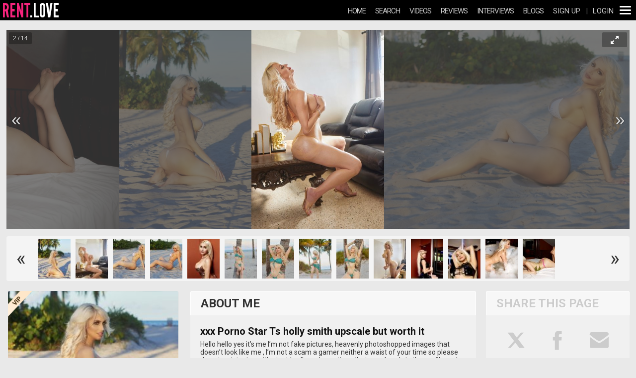

--- FILE ---
content_type: text/html; charset=UTF-8
request_url: https://rent.love/Tshollysmith
body_size: 10455
content:
<!doctype html>
<html lang="en" dir="ltr">
<head>
	<meta charset="utf-8">
	<title>Tshollysmith - Escort Girl &amp; Female Companion in Miami, FL | Rent.Love</title>
		<meta name="description" content="xxx Porno Star Ts holly smith upscale but worth it - Tshollysmith, escort in Miami, FL" />
	    <link rel="icon" type="image/png" href="/public/images/touch/favicon.png" />

    <meta name="viewport" content="width=device-width, initial-scale=1, minimum-scale=1, maximum-scale=1, user-scalable=0" />
    <meta property="og:image" content="/public/images/main/common/header-logo.png">
    
    <link href="https://fonts.googleapis.com/css?family=Roboto:400,700" rel="stylesheet" type="text/css" /> 
	
    <meta name="theme-color" content="#000000" />
    <link rel="stylesheet" href="/public/styles/main/global.css?ver=1766150003" media="all" />
	<link rel="stylesheet" href="/public/styles/main/responsive.css?ver=1766150003" media="all" />
	<link rel="stylesheet" href="/public/styles/main/tools.css?ver=1766150003" media="all" />
	
	    <link rel="stylesheet" href="/public/js/ui/theme-blitzer/jquery-ui-1.10.4.custom.css" />
    <link rel="stylesheet" href="/public/js/chosen/chosen.css?ver=1766150003" />
    <script src="/public/js/jquery-1.8.2.min.js"></script>
    <script src="/public/js/global.js?ver=1766150003"></script>
    <script src="/public/js/ui/jquery-ui-1.10.4.custom.min.js"></script>
    <script src="/public/js/chosen/chosen.jquery.min.js"></script>
    
    <script src="/public/js/fileupload/jquery.fileupload.js" type="text/javascript"></script>
    <script src="/public/js/clipboard.min.js"></script>
	<script src="/includes/translations"></script>
		
    
    <script type="text/javascript">
        var isLogged = false;
        var isMobile = false;
        var isTablet = false;
        var isme     = 0;
        var lang     = 'en';
        var userID   = 0;
		var __domain__	 = 'rent.love';
		var __website__	 = 'Rent.Love';
	</script>
	
		        
    <meta name="apple-mobile-web-app-capable" content="yes">
	<meta name="apple-mobile-web-app-status-bar-style" content="#333">
    <meta name="apple-mobile-web-app-title" content="RentLove">
	<link rel="apple-touch-icon" href="/public/images/touch/touch-icon-iphone.png" />
	<link rel="apple-touch-icon" sizes="76x76" href="/public/images/touch/touch-icon-ipad.png" />
	<link rel="apple-touch-icon" sizes="120x120" href="/public/images/touch/touch-icon-iphone-retina.png" />
	<link rel="apple-touch-icon" sizes="152x152" href="/public/images/touch/touch-icon-ipad-retina.png" />
	
        
    <!-- Global site tag (gtag.js) - Google Analytics -->
    <script async src="https://www.googletagmanager.com/gtag/js?id=UA-140917788-9"></script>
    <script>
      window.dataLayer = window.dataLayer || [];
      function gtag(){dataLayer.push(arguments);}
      gtag('js', new Date());

      gtag('config', 'UA-140917788-9');
    </script>
    
</head>

<body id="profilePage" class="profile-show Chrome Chrome131 MAC">
	
	
        
    <div id="translateBoxContainer" class="translateBox draggable"></div>
    
    <div class="mobile-navigation">
        <ul class="cleanlist">
                            <li class="nav-li-mobile black clear">
                    <div class="right close-nav-li-mobile txtWhite txt24 pointer">x</div>
                    <a href="/settings" class="left mrgTop">
                        <span class="user-gear block left mrgTop0"></span>
                        <span class="txtWhite txtBold block left lineM">Menu</span>
                    </a>
                </li>
                                    <li class="nav-li-mobile"><a href="/" class=""><span class="mobile-nav-icons-home"></span>Home Page</a></li>
            <li class="nav-li-mobile"><a href="/escort-girls" class=""><span class="mobile-nav-icons-search"></span>Search</a></li>
            <li class="nav-li-mobile"><a href="/vip/" class=""><span class="mobile-nav-icons-search"></span><span class="txtPink">VIP Escorts</span></a></li>
            <li class="nav-li-mobile"><a href="/escort-girls/?available=1" rel="nofollow"><span class="mobile-nav-icons-available"></span>Available Now</a></li>
                        <li class="nav-li-mobile"><a href="/escort-videos/" class=""><span class="mobile-nav-icons-videos"></span>Videos</a></li>
            <li class="nav-li-mobile"><a href="/escort-reviews" class=""><span class="mobile-nav-icons-review"></span>Reviews</a></li>
            <li class="nav-li-mobile"><a href="/escort-interviews" class=""><span class="mobile-nav-icons-interview"></span>Interviews</a></li>
            <li class="nav-li-mobile"><a href="/escort-blog" class=""><span class="mobile-nav-icons-blog"></span>Blogs</a></li>
            <li class="nav-li-mobile"><a href="/about" class=""><span class="mobile-nav-icons-about"></span>About Us</a></li>
                                        <li class="nav-li-mobile"><a href="/login" class=""><span class="mobile-nav-icons-logout"></span>Login</a></li>
                <li class="nav-li-mobile"><a href="/register" class=""><span class="mobile-nav-icons-logout"></span>Sign Up</a></li>
                            
            <script>
            function langNavMiniToggle()
            {
                ga('send', 'event', 'Change Language', 'click', 'lang: mobile see options');

                var element = $('#mobileNavHiddenLang');
                if (element.hasClass('opened-js')) {
                    element.removeClass('opened-js').hide();
                } else {
                    element.addClass('opened-js').show();
                }
                $('.mobile-navigation').scrollTop($('.mobile-navigation')[0].scrollHeight);
            }
            </script>
			        </ul>
    </div>
    
    <header id="header" class="clear">
		<div class="menuIconContainer right">
			<ul class="cleanlist"><li></li><li></li><li></li></ul>
		</div>
		<div class="floatRight relative">
            <script>
                $(document).ready(function(){
                    $('.ddNav, .langsDd').mouseenter(function(){
                        $(this).mouseleave(function(){
                            $(this).slideUp(200);
                        });
                    });
                });
            </script>
			            <nav id="nav">
                <ul id="navigation" class="cleanlist">
                    <li class="nav-li-right">
                        <div class="menuIconContainerDesktop">
                            <ul class="cleanlist"><li></li><li></li><li></li></ul>
                        </div>
                    </li>
                    					                                            <li class="nav-li-right">
                            <a href="/login" class="txtGrayC txtUppercase">Login</a>
                        </li>
                        <li class="nav-li-right mrgLeft2 mrgRight2 txtGray6">
                            |
                        </li>
                        <li class="nav-li-right">
                            <a href="/register" class="txtGrayC txtUppercase">Sign Up</a>
                        </li>
                                                                <li class="nav-li"><a href="/">Home</a></li>
                                        <li class="nav-li"><a href="/escort-girls">Search</a></li>
                                        <li class="nav-li"><a href="/escort-videos">Videos</a></li>
                    <li class="nav-li"><a href="/escort-reviews">Reviews</a></li>
                    <li class="nav-li"><a href="/escort-interviews">Interviews</a></li>
                    <li class="nav-li"><a href="/escort-blog">Blogs</a></li>
                                                        </ul>
            </nav>
        </div>
		<div class="left">
			<h1 class="floatLeft logo-top">
				<a class="block header-logo webfont txtCenter" href="/">
					<span class="txtPink">RENT</span>
					<span class="txtWhite" style="margin-left: -10px;">.LOVE</span>
				</a>
			</h1>
		</div>
            </header>
    <div class="headerHeight"></div>
    <div id="jsHeader"></div>
    
    <script>
var profileObj = {
	rateLabels : {},
    galleryData: [],
    rmGallery: {}
};

function showPhoto(index)
{
    if ($.isEmptyObject(profileObj.rmGallery))
        return;

    profileObj.rmGallery.pause();

    if (index == 'off')
        return;

    profileObj.rmGallery.show(index);
}

function initGallery()
{
    var container = $('#public-gallery-slider-js');

    if (container.find('.rm-gallery-item').length == 0)
        return;

    container.on('rmg:show', function(e, data){
        //setPhotoInfo(data.index);
    });

    profileObj.rmGallery = new RMGallery({
        container: '#public-gallery-slider-js',
        bindKeys: true,
        peekOpacity: 0.3
    });
    $(window).on('resize', function(){
        profileObj.rmGallery.show(profileObj.rmGallery.getIndex());
    });
}
//function swapTabProfile(tab)
//{
//    swapTab('#'+tab);
//    swapTab('#'+tab+'TabContent', 'invisible', 'invert');
//}
function swapTabProfile(tab)
{
    if (tab != 'videos') {
        if (typeof jwplayer == 'function' && typeof jwplayer() == 'object') {
            jwplayer().play(false);
        }
    }
    
    swapTab('#'+tab);
    swapTab('#'+tab+'TabContent', 'invisible', 'invert');
}
function slideGalleryThumbs(container, direction)
{
    var containerBox            = $(container);
    var containerWidth          = containerBox.outerWidth();
    var slideBox                = containerBox.find('.slide-box-js');
    var items                   = slideBox.find('.item-js');
    var slideSpeed              = 850;
    var visibleContentsWidth    = 0;
    var visibleContents         = 0;

    if (containerBox.hasClass('processing'))
        return false;

    $.each(items, function(){
        var currentWidth = $(this).outerWidth(true);

        if ((visibleContentsWidth+currentWidth) > containerWidth)
            return false;

        visibleContentsWidth += currentWidth;
        visibleContents++;
    });

    if (visibleContents == items.length) {
        return false;
    }

    containerBox.addClass('processing');

    if (direction == 'prev')
    {
        slideBox.css('left', '-'+visibleContentsWidth+'px');
        items.slice(-visibleContents).insertBefore(items.first());

        slideBox.animate({'left':'0px'}, slideSpeed, function(){
            containerBox.removeClass('processing');
        });
    }
    else
    {
        slideBox.stop().animate({'left':'-'+visibleContentsWidth+'px'}, slideSpeed, function(){
            items.slice(0, visibleContents).insertAfter(items.last());

            slideBox.css('left', '0px');
            containerBox.removeClass('processing');
        });
    }
}

function hashTabSwitcher()
{
    var tab = document.location.hash.substring(1).split("-");

    switch(tab[0])
    {
        case 'video':
            playVideo(tab[1]);
            break;
        case 'videos':
            $('#videos').click();
            break;
        default:
            break;
    }
}

$(document).ready(function ()
{
    initGallery();
    hashTabSwitcher();
    
    var isGalleryMoved = 0;
    if ($(window).width() < 800) {
        $('.user-dash-img').append($('#public-gallery-slider-js'));
        isGalleryMoved = 1;
    }
    $(window).resize(function() {
        if (($(window).width() < 800) && (isGalleryMoved == 0)) {
            $('.user-dash-img').append($('#public-gallery-slider-js'));
            isGalleryMoved = 1;
        }
        else if (($(window).width() > 800) && (isGalleryMoved == 1)) {
            $('.profileContent').prepend($('#public-gallery-slider-js'));
            isGalleryMoved = 0;
        }
    });
    
});
</script>

<div class="wrapper clear">
    
        
		    
    <div class="profileContent clear">
        <div class="profileContent-mrg">
        <style scoped>
    .rm-gallery .gallery-blur {
        position:absolute;
        top:0;
        right:0;
        bottom:0;
        left:0;
        z-index:-1;
        background-size:cover;
        background-position: center;
        -webkit-filter: blur(20px);
        -moz-filter: blur(20px);
        -ms-filter: blur(20px);
        filter: blur(20px);
    }
    @media only screen 
    and (max-width : 800px) 
    {
        .rm-gallery .gallery-blur {display: none;}
    }
</style>

<div id="photosTabContent">
    
        <div id="public-gallery-slider-js" class="rm-gallery big-arrows contain zindex1">
                                <a class="rm-gallery-item" href="//media.rent.love/public/photos/main/2/10899_1647246998_5kwnaqg55w.jpg"></a>
                                    <a class="rm-gallery-item" href="//media.rent.love/public/photos/main/2/10899_1647220615_jfkht6jr62.jpg"></a>
                                    <a class="rm-gallery-item" href="//media.rent.love/public/photos/main/2/10899_1647220651_cy7qy66zjt.jpg"></a>
                                    <a class="rm-gallery-item" href="//media.rent.love/public/photos/main/2/10899_1647220661_jaxjt2e3qr.jpg"></a>
                                    <a class="rm-gallery-item" href="//media.rent.love/public/photos/main/2/10899_1647220671_6mpa5v9au5.jpg"></a>
                                    <a class="rm-gallery-item" href="//media.rent.love/public/photos/main/2/10899_1647220683_d3czugyqt7.jpg"></a>
                                    <a class="rm-gallery-item" href="//media.rent.love/public/photos/main/2/10899_1647220693_dunjbms9u6.jpg"></a>
                                    <a class="rm-gallery-item" href="//media.rent.love/public/photos/main/2/10899_1647220703_5xxhwtsrn3.jpg"></a>
                                    <a class="rm-gallery-item" href="//media.rent.love/public/photos/main/2/10899_1647220714_sx225r5gsz.jpg"></a>
                                    <a class="rm-gallery-item" href="//media.rent.love/public/photos/main/2/10899_1647220750_pna4bdh46m.jpg"></a>
                                    <a class="rm-gallery-item" href="//media.rent.love/public/photos/main/2/10899_1647220762_k8w9dpkwrm.jpg"></a>
                                    <a class="rm-gallery-item" href="//media.rent.love/public/photos/main/2/10899_1647220568_9cbwsbkjuu.jpg"></a>
                                    <a class="rm-gallery-item" href="//media.rent.love/public/photos/main/2/10899_1647220566_kcaxa5xrsf.jpg"></a>
                                    <a class="rm-gallery-item" href="//media.rent.love/public/photos/main/2/10899_1647220563_4k697nn3xx.jpg"></a>
                            <script>
                profileObj.galleryData = [{"description":"","uploaded":"Mar 14, 01:16","photo_id":"37735"},{"description":"","uploaded":"Mar 14, 01:16","photo_id":"37744"},{"description":"","uploaded":"Mar 14, 01:16","photo_id":"37743"},{"description":"","uploaded":"Mar 14, 01:16","photo_id":"37742"},{"description":"","uploaded":"Mar 14, 01:16","photo_id":"37741"},{"description":"","uploaded":"Mar 14, 01:16","photo_id":"37740"},{"description":"","uploaded":"Mar 14, 01:16","photo_id":"37739"},{"description":"","uploaded":"Mar 14, 01:16","photo_id":"37738"},{"description":"","uploaded":"Mar 14, 01:16","photo_id":"37737"},{"description":"","uploaded":"Mar 14, 01:16","photo_id":"37734"},{"description":"","uploaded":"Mar 14, 01:16","photo_id":"37733"},{"description":"","uploaded":"Mar 14, 01:16","photo_id":"37732"},{"description":"","uploaded":"Mar 14, 01:16","photo_id":"37731"},{"description":"","uploaded":"Mar 14, 01:16","photo_id":"37730"}];
            </script>
        </div>

    
    <div class="clear galleryBox photosPreviewContainer">
    <div class="pointer right" onclick="slideGalleryThumbs('.photo-gallery-thumbs-js', 'next');">
        <div class="profilePhotosPreviewArrows-right">»</div>
    </div>
    <div class="pointer left" onclick="slideGalleryThumbs('.photo-gallery-thumbs-js', 'prev');">
        <div class="profilePhotosPreviewArrows-left">«</div>
    </div>
    <div class="overflowHidden photo-gallery-thumbs-js">
        <div class="slide-box-js overflowHidden relative" style="width: 4999px;">
                                <a class="galleryBoxImage backgroundCover item-js" href="javascript:void(0);" onclick="swapTabProfile('photos');showPhoto(0);" style="background-image: url('//media.rent.love/public/photos/thumb/2/10899_1647246998_5kwnaqg55w.jpg');"></a>
                                        <a class="galleryBoxImage backgroundCover item-js" href="javascript:void(0);" onclick="swapTabProfile('photos');showPhoto(1);" style="background-image: url('//media.rent.love/public/photos/thumb/2/10899_1647220615_jfkht6jr62.jpg');"></a>
                                        <a class="galleryBoxImage backgroundCover item-js" href="javascript:void(0);" onclick="swapTabProfile('photos');showPhoto(2);" style="background-image: url('//media.rent.love/public/photos/thumb/2/10899_1647220651_cy7qy66zjt.jpg');"></a>
                                        <a class="galleryBoxImage backgroundCover item-js" href="javascript:void(0);" onclick="swapTabProfile('photos');showPhoto(3);" style="background-image: url('//media.rent.love/public/photos/thumb/2/10899_1647220661_jaxjt2e3qr.jpg');"></a>
                                        <a class="galleryBoxImage backgroundCover item-js" href="javascript:void(0);" onclick="swapTabProfile('photos');showPhoto(4);" style="background-image: url('//media.rent.love/public/photos/thumb/2/10899_1647220671_6mpa5v9au5.jpg');"></a>
                                        <a class="galleryBoxImage backgroundCover item-js" href="javascript:void(0);" onclick="swapTabProfile('photos');showPhoto(5);" style="background-image: url('//media.rent.love/public/photos/thumb/2/10899_1647220683_d3czugyqt7.jpg');"></a>
                                        <a class="galleryBoxImage backgroundCover item-js" href="javascript:void(0);" onclick="swapTabProfile('photos');showPhoto(6);" style="background-image: url('//media.rent.love/public/photos/thumb/2/10899_1647220693_dunjbms9u6.jpg');"></a>
                                        <a class="galleryBoxImage backgroundCover item-js" href="javascript:void(0);" onclick="swapTabProfile('photos');showPhoto(7);" style="background-image: url('//media.rent.love/public/photos/thumb/2/10899_1647220703_5xxhwtsrn3.jpg');"></a>
                                        <a class="galleryBoxImage backgroundCover item-js" href="javascript:void(0);" onclick="swapTabProfile('photos');showPhoto(8);" style="background-image: url('//media.rent.love/public/photos/thumb/2/10899_1647220714_sx225r5gsz.jpg');"></a>
                                        <a class="galleryBoxImage backgroundCover item-js" href="javascript:void(0);" onclick="swapTabProfile('photos');showPhoto(9);" style="background-image: url('//media.rent.love/public/photos/thumb/2/10899_1647220750_pna4bdh46m.jpg');"></a>
                                        <a class="galleryBoxImage backgroundCover item-js" href="javascript:void(0);" onclick="swapTabProfile('photos');showPhoto(10);" style="background-image: url('//media.rent.love/public/photos/thumb/2/10899_1647220762_k8w9dpkwrm.jpg');"></a>
                                        <a class="galleryBoxImage backgroundCover item-js" href="javascript:void(0);" onclick="swapTabProfile('photos');showPhoto(11);" style="background-image: url('//media.rent.love/public/photos/thumb/2/10899_1647220568_9cbwsbkjuu.jpg');"></a>
                                        <a class="galleryBoxImage backgroundCover item-js" href="javascript:void(0);" onclick="swapTabProfile('photos');showPhoto(12);" style="background-image: url('//media.rent.love/public/photos/thumb/2/10899_1647220566_kcaxa5xrsf.jpg');"></a>
                                        <a class="galleryBoxImage backgroundCover item-js" href="javascript:void(0);" onclick="swapTabProfile('photos');showPhoto(13);" style="background-image: url('//media.rent.love/public/photos/thumb/2/10899_1647220563_4k697nn3xx.jpg');"></a>
                            </div>
    </div>
</div></div>
<div id="privatePhotosTabContent" class="clear private-gallery-bg invisible">
    <div class="zindex1 relative">
                            <a class="relative profileGalleryPremium fade txtCenter mrgTop" href="/register/">
                <div class="upgrade-arrow-right"></div>
                <div class="upgrade-arrow-left"></div>
                <div class="relative">
                    <span class="txt16 mrgBot txtBold block">Signup as a Premium Client for only 9.95&euro;/month view all Premium Videos and Private Galleries</span>
                    <span class="txt14 txtBold block txtPink">Click Here To Sign In</span>
                </div>
            </a>
                        <div class="private-gallery-request">
            <div class="private-gallery-request-mrg">
                <div class="private-gallery-content">
                    <form>
                        <table>
                            <tr>
                                <td><div class="privateGalleryIcon-lock"></div></td>
                            </tr>
                            <tr>
                                <td><div class="private-gallery-content-title">Unlock Photos</div></td>
                            </tr>
                            <tr>
                                <td style="height: 274px;" class="valignTop">
                                    <p>
                                        Did you receive a Private Gallery password from <span class="txtCapitalize">Tshollysmith</span>? Enter it below and click Unlock to view her Private Photos.                                    </p>
                                </td>
                            </tr>
                            <tr>
                                <td>
                                    <input type="text" id="galleryPassword" class="input input" placeholder="Enter Password" />
                                </td>
                            </tr>
                            <tr>
                                <td>
                                    <div class="button pink txt14 block" onclick="unlockPrivateGallery(10899);">Unlock</div>
                                </td>
                            </tr>
                        </table>
                    </form>
                </div>
            </div>
        </div>
        <div class="private-gallery-request">
            <div class="private-gallery-content">
                <form id="requestContent">
                    <table>
                        <tr>
                            <td><div class="privateGalleryIcon-mail"></div></td>
                        </tr>
                        <tr>
                            <td><div class="private-gallery-content-title">Request Access</div></td>
                        </tr>
                        <tr>
                            <td class="valignTop">
                                <p style="height: 112px;">
                                    Send a request to see the private photos of this member. If approved you will receive a password in your email.                                </p>
                            </td>
                        </tr>
                        <tr>
                            <td>
                                 <input type="email" name="email" id="senderEmail" class="input" value="" placeholder="Enter email" />
                            </td>
                        </tr>
                        <tr>
                            <td>
                                <input type="email" name="repeatEmail" id="senderEmailRe" class="input" value="" placeholder="Repeat Email" />
                            </td>
                        </tr>
                        <tr>
                            <td>
                                <textarea id="requestText" rows="1" name="textarea" style="height: 90px;" class="input">Hi, I am interested in your profile. Please unlock your private gallery for me. Thanks!</textarea>
                            </td>
                        </tr>
                        <tr>
                            <td>
                                <div class="button pink txt14 block" onclick="privateGalleryRequest(10899);">Send Request</div>
                            </td>
                        </tr>
                    </table>
                </form>
            </div>
        </div>

        <div class="clear"></div>
                        <a href="/Tshollysmith" class="button white txt22 txtBold txtUppercase webfont mrgTop block">
            <span class="txt26 pad txtGray9">&laquo;</span>
            <span class="txtGray9">Go Back To Public Photo Gallery</span>
        </a>
    </div>
    <div class="private-gallery-blurry-image"></div>
</div>

<script src="/public/js/jwplayer/jwplayer.js"></script>
<script>
var profileID               = 10899;
var userVideoPlayerData     = [];
var previewTime             = 15;
//var jwplayer;
</script>
<div id="videosTabContent" class="invisible relative">
    <div id="premiumVideoContainer" class="invisible">
        
    </div>
    <div id="mainVideoContainer">
        <div class="profileVideoRateContainer content absolute zindex1">
            <div class="ratingStars inlineBlock relative video-rating-js">

            </div>
        </div>

        <div class="video-player-container-box">
            <div id="videoPlayerContainer"></div>
        </div>
        
        <div class="clear video-info-bg">
            <div class="right video-info-bg-fixmobile">
                <div class="inlineBlock mrgRight2 pointer" id="shareVideo" title="Share This Video"><span class="video-control-share"></span><span class="video-txt-control video-txt-control-mobilefix txtPink">Share</span></div>
                <div class="inlineBlock mrgRight2 pointer" id="bookmarkVideo" title="Bookmark This Video"><span class="video-control-bookmark"></span><span class="video-txt-control video-txt-control-mobilefix txtPink">Bookmark</span></div>
            </div>
            <div class="left">
                <div class="inlineBlock mrgRight2"><span class="video-control-views"></span><span class="video-txt-control video-views-js"></span></div>
                <div class="inlineBlock mrgRight2"><span class="video-control-clock"></span><span class="video-txt-control video-uploaded-js"></span></div>
                <div class="inlineBlock"><span class="video-control-date"></span><span class="video-txt-control video-duration-js"></span></div>
            </div>
        </div>
        
        <div class="clear mrgTop2 mobile-video-control">
            <div class="left split2">
                <div class="mrgRight2">
                    <div class="button visible clear black">
                        <span class="video-control-share"></span><span class="video-txt-control txtPink">Share</span>
                    </div>
                </div>
            </div>
            <div class="left split2">
                <div class="button visible clear black">
                    <span class="video-control-bookmark"></span><span class="video-txt-control txtPink">Bookmark</span>
                </div>
            </div>
        </div>

        
        <div id="videoAffiliateContainer" class="invisible">
            <div class="affiliateVideoBanners block relative">
                <div style="width: 350px;" class="floatLeft content txtWhite">
                    <strong class="affiliateTitle"></strong>
                    <p class="affiliateDescription"></p>
                </div>
            </div>
        </div>
		
		    </div>
</div>
        </div>
    </div>
    <div class="clear"></div>
	    <div id="col-left" class="pPage">
        <div>
    <div class="wrapper">
        <div class="user-dash-img profile mrgBot2 user-dash-img-none" style="background-image: url(//media.rent.love/public/photos/crop/2/10899_1647246998_5kwnaqg55w.jpg);">
                                                    <div class="gold"></div>
                        <div class="user-dash-img-shadow">
                <a href="/Tshollysmith" class="user-dash-username block webfont">Tshollysmith</a>
                <div class="user-dash-loc txtUppercase txtPink webfont">Miami, FL</div>
                                    <div class="profilesStatus ofline mrgTop">
                        <span class="left">Last On: Dec 31, 14:54</span>
                        <div class="overflowHidden"></div>
                    </div>
                            </div>
        </div>
            <div itemtype="http://schema.org/BreadcrumbList" itemscope="" class="txt12 mrgBot clear" id="breadcrumbs">
        <div itemtype="http://schema.org/ListItem" itemscope="" itemprop="itemListElement" class="floatLeft mrgRight">
            <a href="/" itemprop="item"><span itemprop="name">Rent.Love</span></a> &raquo;
            <meta content="1" itemprop="position">
        </div>
                    <div itemtype="http://schema.org/ListItem" itemscope="" itemprop="itemListElement" class="floatLeft mrgRight">
                <a href="https://rent.love/escort-girls/miami/" itemprop="item">
                    <span itemprop="name" class="txtBlack">Escort - Miami, FL</span>
                </a> &raquo;                <meta content="2" itemprop="position">
            </div>
                    <div itemtype="http://schema.org/ListItem" itemscope="" itemprop="itemListElement" class="floatLeft mrgRight">
                <a href="/Tshollysmith" itemprop="item">
                    <span itemprop="name" class="txtBlack">Tshollysmith</span>
                </a>                 <meta content="3" itemprop="position">
            </div>
            </div>
    </div>
    <div class="wrapper mrgBot txt20 txtUppercase profile-buttons">
        <div class="profile-button-box">
            <a class="button pink visible " 
                href="javascript:void(0);" onclick="profileActions('getPhone', 10899);" 
                            >call me</a>
        </div>
        <div class="profile-button-box">
            <a class="button pink visible profile-button-box-mrg " 
                href="javascript:void(0);" onclick="profileActions('getEmail', 10899);" 
                            >email me</a>
        </div>
    </div>
	    <div id="mailMeMobile"></div>
    <div class="wrapper mrgBot3 userActions">
                            </div>
    <script>
        function hashtagSearch(target)
        {
            window.location='/escort-girls/?hashtags=["'+target+'"]';
        }
        function showMainInfo(target)
        {
            if ($(window).width() < 801) {
                target.find('.content-mainmenu-js').toggle('slow');
                target.find('.arrow-down-open').toggleClass('active');
            }
        }
    </script>
    <div class="wrapper txt16 lineM txtBlack">
        <div onclick="showMainInfo($(this));">
                        <div class="profile-info-title displayTable">
                <div class="displayTableCell">my location</div>
                <div class="displayTableCell right">
                    <div class="arrow-down-open loc"></div>
                </div>
            </div>
            <div class="sep gray"></div>
            <div class="tablet-fix content-mainmenu-js">
                <div class="clear">
                    <span class="split2 left">Home</span>
                    <span class="split2 left"><strong>Miami, FL</strong></span>
                </div>
                            </div>
                    </div>
                        <div onclick="showMainInfo($(this));">
            <div class="profile-info-title displayTable">
                <div class="displayTableCell">my stats</div>
                <div class="displayTableCell right"><div class="arrow-down-open stats"></div></div>
            </div>
            <div class="sep gray"></div>
            <div class="tablet-fix content-mainmenu-js">
                				                <div class="clear">
                    <span class="split2 left">Age</span>
                    <span class="split2 left"><strong>28</strong></span>
                </div>
                                                <div class="clear">
                    <span class="split2 left">Gender</span>
                    <span class="split2 left">
                    <strong>
                        Transexual                    </strong>
                    </span>
                </div>
                                                <div class="clear">
                    <span class="split2 left">Ethnicity</span>
                    <span class="split2 left">
                    <strong>
                        Latin                    </strong>
                    </span>
                </div>
                                                <div class="clear">
                    <span class="split2 left">Orientation</span>
                    <span class="split2 left">
                    <strong>
                        Ask Me                    </strong>
                    </span>
                </div>
                				                <div class="clear">
                    <span class="split2 left">Available For</span>
                    <span class="split2 left">
                    <strong>
                        Men                    </strong>
                    </span>
                </div>
                                                <div class="clear">
                    <span class="split2 left">Body</span>
                    <span class="split2 left">
                    <strong>
                    Athletic                    </strong>
                    </span>
                </div>
                                                <div class="clear">
                    <span class="split2 left">Height</span>
                    <span class="split2 left">
                    <strong>
                        5'10" -176 cm                    </strong>
                    </span>
                </div>
                                                <div class="clear">
                    <span class="split2 left">Weight</span>
                    <span class="split2 left">
                    <strong>
                        155lbs - 62 kg                    </strong></span>
                </div>
                				                <div class="clear">
                    <span class="split2 left">Eye Color</span>
                    <span class="split2 left">
                    <strong>
                        Green                    </strong>
                    </span>
                </div>
                                                <div class="clear">
                    <span class="split2 left">Hair</span>
                    <span class="split2 left">
                    <strong>
                        Blond                    </strong>
                    </span>
                </div>
                                                <div class="clear">
                    <span class="split2 left">Breasts</span>
                    <span class="split2 left">
                    <strong>
                        Medium                    </strong>
                    </span>
                </div>
                                                <div class="clear">
                    <span class="split2 left">Butt</span>
                    <span class="split2 left">
                    <strong>
                        Tight                    </strong>
                    </span>
                </div>
                            </div>
        </div>
        		
                        
                            <a class="profile-info-title displayTable block" href="https://rent.love/escort-girls/miami/">
                <div class="displayTableCell txt16 txtBlack">
                    escort in Miami, FL                </div>
            </a>
                <div class="sep gray"></div>
        <div class="txt12 txtGray6 lineS">
            This site prohibits any offer or solicitation for prostitution. The information provided is 
            for entertainment purposes only, and any activity which takes place outside of this site is 
            beyond our control and is meant to strictly be between consenting adults.        </div>
            </div>
</div>        <div class="cams-desktop">
                    </div>
    </div>
    
    <script>
function showUnlockPG()
{
    $('.private-gallery-request-mobile').fadeIn('slow').removeClass('invisible');
    $('.private-gallery-preview-blur').animate({
        height: 'toggle'
    });
}

function premiumPopUp()
{
    var alertHTML =
        '<div id="videoPhotoBlur" class="premium-video-bg">'+
            '<p class="txt30 txtWhite">'+translate('videos-unlockvideo')+'</p>' +
            '<p class="txt14 txtCenter txtWhite">'+translate('videos-inordertoseethisvideoyoumustbeapremium')+'</p>' +
        '</div>';

    var popupOptions = {
        'title' : 'Rent.Love',
        'text' :  alertHTML,
        'buttons' : {
            'confirmLabel' : translate('videos-becomeapremiumclient'),
            'cancelLabel' : translate('common-cancel')
        }
    };
    
    toggleConfirm(popupOptions, function(){
        window.location = '/payments/';
    });
}
$(document).ready(function(){
    if (window.location.hash == '#nonlogged') {
        loginToWatch();
        location.hash = '';
    } else if(window.location.hash == '#membership'){
        premiumPopUp();
        location.hash = '';
    }
});
</script>
<div class="overflowHidden">
    
    
    <div class="mprofilefull">
        
                
                
        
                    <section class="container">
                <header class="header clear">
                    <h1>About Me</h1>
                </header>
                <div class="contentBig overflowHidden">
					                    <div class="txtBlack txt20 mrgBot txtBold">xxx Porno Star Ts holly smith upscale but worth it</div>
					                    <div>Hello hello  yes it’s me I’m not fake pictures, heavenly photoshopped images that doesn’t look like me , I’m not a scam a gamer neither a waist of your time so please do not waist mine with stupid calls and questions that are already in the profile and took me time to build and write…moving forward !yes I’m ts holly smith the one you may have the pleasure to meet if your smart, not cheap and Ofcourse have great taste</div>
														<div class="socialConnections">Social Connections</div>
					<div class="separator mrgTop0"></div>
					<div class="txtCenter socialContainer">
																								<a class="profile-link-icons-instagram" title="Tshollysmith's Instagram" target="_blank" rel="nofollow" href="https://www.instagram.com/Hollycubandoll"></a>
											</div>
				                </div>
            </section> 
                            
                            
        <section class="container brown">
    <header class="header clear">
        <h1>Escort Reviews</h1>
    </header>
    <div class="contentBig">
        <div class="mrgBot3">
            With <strong>Rent.Love Trusted Escort Reviews&trade;</strong> you can submit a review about 
            <strong>Tshollysmith</strong> or read her reviews by other Clients that have already met her.            To ensure and maintain the integrity of Rent.Love Reviews we verify the reviews by communicating with both the Clients and the Escorts in order to provide you with the most Accurate, Verified reviews.        </div>
        <div class="mrgBot3">So lets get started! The process is easy and streamlined. Tell us and others by clicking the Submit A Review button now!</div>
        <a rel="nofollow" href="/Tshollysmith/submit-review" class="button pink visible mrgTop mrgBot txtUppercase txt20">
            Submit a review about Tshollysmith        </a>
        
            </div>           
</section><section class="container">
    <header class="header clear">
        <h1>Tshollysmith's interview</h1>
    </header>
    <div class="contentBig">
        <div class="mrgBot3 txtBold">Rent.Love Personal Interviews give you the opportunity to know the Escort you are considering to hire better before you make the first step.</div>
        <div class="mrgBot3">Our Personal Escort Interviews are a great way to give a little bit of personal and even intimate information about your escort experience. Get to know her better before you call!</div>
        
            </div>    
</section>        
    </div>
    
     
    <div class="overflowHidden">
        <aside class="container">
    <header class="header clear black">
        <h3 class="txtGrayC">share this page</h3>
    </header>
    <div class="contentBig">
        <div class="clear mrgTop2 mrgBot5">
            <div class="split3 left"><div class="share-icons-twitter"><a href="https://twitter.com/share?url=https://rent.love/Tshollysmith" class="blocklink" onclick="javascript:window.open(this.href, '', 'menubar=no,toolbar=no,resizable=yes,scrollbars=yes,height=600,width=600');return false;"></a></div></div>
            <div class="split3 left"><div class="share-icons-fb"><a href="https://www.facebook.com/sharer/sharer.php?u=https://rent.love/Tshollysmith" class="blocklink" onclick="javascript:window.open(this.href, '', 'menubar=no,toolbar=no,resizable=yes,scrollbars=yes,height=600,width=600');return false;"></a></div></div>
            <div class="split3 left"><div class="share-icons-mail"><a href="javascript:void(0);" onclick="shareProfile('Tshollysmith', 10899);" class="blocklink"></a></div></div>
        </div>
        <input class="input" value="https://rent.love/Tshollysmith" onclick="this.focus();this.select();" id="shareBoxInput"/>
                <div class="button visible mrgTop2 txtUppercase txt20" id="shareBoxButton">Copy Link</div>
        <script type="text/javascript">
        $(document).ready(function () {
            loadZclip({
                'target' : $('#shareBoxButton'),
                'text' : $('#shareBoxInput').val(),
                'aftercopy' : function() {
                    toggleAlert(translate('common-thepagelinkwascopied'));
                },
                'noflash' : function() {
                    $('#shareBoxButton').remove();
                }
            });
        });
        </script>
            </div>
</aside><aside class="container relative pink-border invisible">
    <div class="sendgift-ribbon"></div>
    <header class="header black clear">
        <h1>send a gift</h1>
    </header>
    <div class="content">
            Is <strong class="txtCapitalize">Tshollysmith</strong> a personal favorite of yours?        <p>
            Well then make her day and show her your appreciation by <strong>sending a gift</strong>!        </p>
        <a class="button visible mrgTop3 mrgBot txtUppercase txt20" href="/sendgift/Tshollysmith">send a gift</a>
    </div>
</aside>
<aside class="container invisible">
    <header class="header clear black">
        <h1 class="txtGrayC">like me?</h1>
    </header>
    <div class="content">
        <div class="clear">
            <div class="split4 left"><div class="small-like-img" style="background-image: url(/public/images/main/common/client-img.jpg);"></div></div>
            <div class="split4 left"><div class="small-like-img" style="background-image: url(/public/images/main/common/client-img.jpg);"></div></div>
            <div class="split4 left"><div class="small-like-img" style="background-image: url(/public/images/main/common/client-img.jpg);"></div></div>
            <div class="split4 left"><div class="small-like-img" style="background-image: url(/public/images/main/common/client-img.jpg);"></div></div>
        </div>
        <p>
            18 people liked Tshollysmith.
        </p>
        <a class="button visible mrgTop3 mrgBot txtUppercase txt20" href="#">like</a>
    </div>
</aside>
<aside class="container">
    <header class="header clear black">
        <h1 class="txtGrayC">report this profile</h1>
    </header>
    <div class="contentBig">
        If you think, her profile is fake or the photos are not real or belong to another person, please click on the button below. A text field will appear for you to give us proof of your claim.        <a class="button visible mrgTop3 mrgBot txtUppercase txt20" href="javascript:void(0);" onclick="reportProfile('10899', 'Tshollysmith', 0);">start report</a>
    </div>
    <div id="reportProfile-js">

    </div>
</aside>      </div>
        
</div>

<script type="application/ld+json">
{
  "@context": "http://schema.org/",
  "@type": "Service",
  "serviceType": "Escort",
  "category": "Escorting",
  "provider": {
    "@type": "Person",
	"address": {
		"@type": "PostalAddress",
		"addressLocality": "Miami, FL"
    },
    "name": "Tshollysmith",
		"image": "https://media.rent.love/public/photos/crop/2/10899_1647246998_5kwnaqg55w.jpg",
		"gender": "Transexual"
	  },
  "areaServed": {
    "@type": "State",
    "name": "FL"
  }
  }
</script>

<script type="application/ld+json">
{
	"@context": "http://schema.org",
	"@type": "Person",
	"address": {
		"@type": "PostalAddress",
		"addressLocality": "Miami, FL"
	},
	"image": "https://media.rent.love/public/photos/crop/2/10899_1647246998_5kwnaqg55w.jpg",
	"jobTitle": "Female Escort",
	"name": "Tshollysmith",
	"url": "https://rent.love/Tshollysmith"
}
</script>    
</div>
    
    <footer id="footer" class="clear">
        <div class="footerMenusBox">
            <div class="inner">
                <div class="footerLi">
                    <p class="footer-line-mobile-invisible txtUppercase">Navigation</p>
                    <ul class="cleanlist">
                                                    <li><a href="/">Home</a></li>
                                                <li><a href="/escort-girls" class="clear block"><div class="mobile-li-left">Escorts</div><div class="mobile-li-right"><div class="footer-arrow"></div></div></a></li>
                        <li><a href="/escort-girls/?available=1" rel="nofollow" class="clear block"><div class="mobile-li-left">Available Now</div><div class="mobile-li-right"><div class="footer-arrow"></div></div></a></li>
                                                <li><a href="/escort-videos" class="clear block"><div class="mobile-li-left">Escorts Videos</div><div class="mobile-li-right"><div class="footer-arrow"></div></div></a></li>
                        <li><a href="/escort-reviews" class="clear block"><div class="mobile-li-left">Escort Reviews</div><div class="mobile-li-right"><div class="footer-arrow"></div></div></a></li>
                        <li><a href="/escort-interviews" class="clear block"><div class="mobile-li-left">Escort Interviews</div><div class="mobile-li-right"><div class="footer-arrow"></div></div></a></li>
                                            </ul>
                </div>
                <div class="footerLi">
                    <p class="footer-line-mobile-invisible txtUppercase">Support</p>
                    <ul class="cleanlist">
                        <li class="footer-line-mobile-invisible"><a href="/about/contact">Report a Bug</a></li>
                                                <li><a href="/about/contact" class="clear block"><div class="mobile-li-left">Contact Us</div><div class="mobile-li-right"><div class="footer-arrow"></div></div></a></li>
                        <li><a href="/about" class="clear block"><div class="mobile-li-left">About Us</div><div class="mobile-li-right"><div class="footer-arrow"></div></div></a></li>
                                                <li><a href="/about/terms" class="clear block"><div class="mobile-li-left">Terms</div><div class="mobile-li-right"><div class="footer-arrow"></div></div></a></li>
                        <li><a href="/about/cookiespolicy" class="clear block"><div class="mobile-li-left">Cookies Policy</div><div class="mobile-li-right"><div class="footer-arrow"></div></div></a></li>
                        <li><a href="/about/refundpolicy/" rel="nofollow" class="clear block"><div class="mobile-li-left">Cancelation And Refund Policy</div><div class="mobile-li-right"><div class="footer-arrow"></div></div></a></li>
                        <li class="footer-line-mobile-invisible"><a href="/about/links">Links</a></li>
                        <li class="footer-line-mobile-invisible"><a href="/about/antitrafficking">Report Trafficking</a></li>
                                            </ul>
                </div>
                <div class="footerLi footerLogoBox">
                    <a class="block header-logo webfont txtCenter" style="font-size: 7em; text-shadow: 1px 1px 0 white;" href="/">
						<span class="txtPink">RENT</span>
						<span style="margin-left: -24px; color: #d4d4d4;">.LOVE</span>
					</a>
                    <div class="clear">
                        <div class="footerEmail">
                            <div class="mrg">
                                <input type="email" name="subscribeEmail" id="subscribeEmail" class="input footerInput mrgRight2" placeholder="Enter Your Email Address" />
                            </div>
                        </div>
                        <div class="footerButtonBox"><div class="button footerButton" onclick="subscribeEmail();">Subscribe</div></div>
                    </div>
                                        <div class="txtCenter txt12 mrgTop3 mrgBot txtGray txtBold">Copyright &copy; 2026, Rent.Love</div>
                                    </div>
                <div class="footerLi footer-line-mobile-invisible">
                    <p class="footer-li-p txtUppercase">Profile</p>
                    <ul class="cleanlist">
                                                <li><a href="/register">Sign Up</a></li>
                        <li><a href="/login">Login</a></li>
                                            </ul>
                </div>
				            </div>
			        </div>
    </footer>    

<script src="/public/js/rmgallery/hammer.min.js"></script>
<link rel="stylesheet" href="/public/js/rmgallery/rm-gallery.css?v=6" />
<script src="/public/js/rmgallery/rm-gallery.js?v=11"></script>
<script src="/public/js/zclip/jquery.zclip.min.js"></script>
<script src="https://maps.googleapis.com/maps/api/js?key=AIzaSyB3gYVLtxrC7WGsnxHtU4UrWI5ebTwovgY&v=3.exp"></script>
<script>
  (function(i,s,o,g,r,a,m){i['GoogleAnalyticsObject']=r;i[r]=i[r]||function(){
  (i[r].q=i[r].q||[]).push(arguments)},i[r].l=1*new Date();a=s.createElement(o),
  m=s.getElementsByTagName(o)[0];a.async=1;a.src=g;m.parentNode.insertBefore(a,m)
  })(window,document,'script','https://www.google-analytics.com/analytics.js','ga');

  ga('create', 'UA-1778311-15', 'auto', {allowLinker: true, 'sampleRate': 100});
  ga('require', 'linker');
  ga('linker:autoLink', ['rent.love', 'es.rent.love', 'fr.rent.love', 'ru.rent.love', 'pt.rent.love'], true);
  ga('require', 'displayfeatures');
  ga('send', 'pageview');
</script>
<script defer src="https://static.cloudflareinsights.com/beacon.min.js/vcd15cbe7772f49c399c6a5babf22c1241717689176015" integrity="sha512-ZpsOmlRQV6y907TI0dKBHq9Md29nnaEIPlkf84rnaERnq6zvWvPUqr2ft8M1aS28oN72PdrCzSjY4U6VaAw1EQ==" data-cf-beacon='{"version":"2024.11.0","token":"c0d3afd4296142fb82a6607621cb4eec","r":1,"server_timing":{"name":{"cfCacheStatus":true,"cfEdge":true,"cfExtPri":true,"cfL4":true,"cfOrigin":true,"cfSpeedBrain":true},"location_startswith":null}}' crossorigin="anonymous"></script>
</body>
</html>


--- FILE ---
content_type: text/html; charset=UTF-8
request_url: https://rent.love/ajax/toplocations
body_size: 20510
content:
{"locations":[{"location_id":"723","city":"Buenos Aires","state":"Buenos Aires","country":"Argentina","latitude":"-34.60372162","longitude":"-58.38159180","country_short":"AR","keywords":"Latin America"},{"location_id":"727","city":"Sydney","state":"New South Wales","country":"Australia","latitude":"-33.87364960","longitude":"151.20689392","country_short":"AU","keywords":"New South Wales"},{"location_id":"1084","city":"Darwin","state":"Northern Territory","country":"Australia","latitude":"-12.46269417","longitude":"130.84529114","country_short":"AU","keywords":"Northen Territory, Australia"},{"location_id":"724","city":"Brisbane","state":"Queensland","country":"Australia","latitude":"-27.47093391","longitude":"153.02349854","country_short":"AU","keywords":"Queensland"},{"location_id":"1085","city":"Townsville","state":"Queensland","country":"Australia","latitude":"-19.25914574","longitude":"146.81701660","country_short":"AU","keywords":"Queensland"},{"location_id":"841","city":"Adelaide","state":"South Australia","country":"Australia","latitude":"-34.92872620","longitude":"138.59994507","country_short":"AU","keywords":"Gulf St. Vincent, Adelaide Plains"},{"location_id":"725","city":"Melbourne","state":"Victoria","country":"Australia","latitude":"-37.81361008","longitude":"144.96305847","country_short":"AU","keywords":"Victoria"},{"location_id":"726","city":"Perth","state":"Western Australia","country":"Australia","latitude":"-31.95285416","longitude":"115.85733795","country_short":"AU","keywords":"Western Australia"},{"location_id":"1065","city":"Graz","state":"","country":"Austria","latitude":"47.07043839","longitude":"15.43913651","country_short":"AT","keywords":"graz"},{"location_id":"1066","city":"Linz","state":"","country":"Austria","latitude":"48.29047394","longitude":"14.29098606","country_short":"AT","keywords":"linz"},{"location_id":"1067","city":"Salzburg","state":"","country":"Austria","latitude":"47.80885696","longitude":"13.05486298","country_short":"AT","keywords":"salzburg"},{"location_id":"1064","city":"Voitsberg","state":"","country":"Austria","latitude":"47.04323959","longitude":"15.15347767","country_short":"AT","keywords":"voitsberg"},{"location_id":"728","city":"Vienna","state":"Wien","country":"Austria","latitude":"48.20817566","longitude":"16.37381935","country_short":"AT","keywords":"Wien \u00d6sterreich"},{"location_id":"851","city":"Manama","state":"Manama","country":"Bahrain","latitude":"26.21666718","longitude":"50.58333206","country_short":"BH","keywords":""},{"location_id":"1096","city":"Khulna","state":"","country":"Bangladesh","latitude":"22.84664345","longitude":"89.53826904","country_short":"BD","keywords":null},{"location_id":"1116","city":"Minsk","state":"Minsk","country":"Belarus","latitude":"53.90533066","longitude":"27.55361748","country_short":"BY","keywords":null},{"location_id":"1022","city":"Antwerp","state":"","country":"Belgium","latitude":"51.21921921","longitude":"4.40288115","country_short":"BE","keywords":""},{"location_id":"1094","city":"Bruges","state":"","country":"Belgium","latitude":"51.20689774","longitude":"3.22707510","country_short":"BE","keywords":null},{"location_id":"1098","city":"Charleroi","state":"","country":"Belgium","latitude":"50.41142654","longitude":"4.44464970","country_short":"BE","keywords":null},{"location_id":"1132","city":"De Haan","state":"","country":"Belgium","latitude":"51.26642227","longitude":"3.03247619","country_short":"BE","keywords":null},{"location_id":"1089","city":"Dilsen","state":"","country":"Belgium","latitude":"51.03744888","longitude":"5.72207403","country_short":"BE","keywords":null},{"location_id":"1130","city":"Eeklo","state":"","country":"Belgium","latitude":"51.19306946","longitude":"3.56167507","country_short":"BE","keywords":null},{"location_id":"1043","city":"Gent","state":"","country":"Belgium","latitude":"51.05414581","longitude":"3.71785522","country_short":"BE","keywords":""},{"location_id":"1133","city":"Knokke-Heist","state":"","country":"Belgium","latitude":"51.34040070","longitude":"3.28617692","country_short":"BE","keywords":null},{"location_id":"1090","city":"Leuven","state":"","country":"Belgium","latitude":"50.87976456","longitude":"4.70053959","country_short":"BE","keywords":null},{"location_id":"1044","city":"Liege","state":"","country":"Belgium","latitude":"50.63246918","longitude":"5.57816696","country_short":"BE","keywords":""},{"location_id":"1045","city":"Namur","state":"","country":"Belgium","latitude":"50.46682358","longitude":"4.87071466","country_short":"BE","keywords":""},{"location_id":"1046","city":"Ostend","state":"","country":"Belgium","latitude":"51.20951843","longitude":"2.89411283","country_short":"BE","keywords":""},{"location_id":"1129","city":"Sint-Niklaas","state":"","country":"Belgium","latitude":"51.15589523","longitude":"4.15416861","country_short":"BE","keywords":null},{"location_id":"1131","city":"Temse","state":"","country":"Belgium","latitude":"51.13126755","longitude":"4.20456171","country_short":"BE","keywords":null},{"location_id":"758","city":"Brussels","state":"Bruxelles","country":"Belgium","latitude":"50.85033798","longitude":"4.35171032","country_short":"BE","keywords":"Bruxelles, BE, EU"},{"location_id":"1038","city":"Sarajevo","state":"","country":"Bosnia and Herzegovina","latitude":"43.84949493","longitude":"18.35562325","country_short":"BA","keywords":null},{"location_id":"730","city":"Rio de Janeiro","state":"","country":"Brazil","latitude":"-22.90353966","longitude":"-43.20958710","country_short":"BR","keywords":"Latin America, Brasil, Rio de Janeiro"},{"location_id":"729","city":"Belo Horizonte","state":"Minas Gerais","country":"Brazil","latitude":"-19.91906738","longitude":"-43.93857574","country_short":"BR","keywords":"Latin America, Brasil, Minas Gerais, Beag\u00e1 "},{"location_id":"840","city":"Natal","state":"R. Grande do Norte","country":"Brazil","latitude":"-5.79447842","longitude":"-35.21095276","country_short":"BR","keywords":""},{"location_id":"731","city":"Sao Paulo","state":"S\u00e3o Paulo","country":"Brazil","latitude":"-23.54894257","longitude":"-46.63881683","country_short":"BR","keywords":"Latin America, Brasil, S\u00e3o Paulo"},{"location_id":"732","city":"Sofia","state":"Sofia","country":"Bulgaria","latitude":"42.69649124","longitude":"23.32600975","country_short":"BG","keywords":"Balkan"},{"location_id":"733","city":"Calgary","state":"Alberta","country":"Canada","latitude":"51.04511261","longitude":"-114.05714417","country_short":"CA","keywords":""},{"location_id":"853","city":"Edmonton","state":"Alberta","country":"Canada","latitude":"53.53333282","longitude":"-113.50000000","country_short":"CA","keywords":""},{"location_id":"738","city":"Vancouver","state":"British Columbia","country":"Canada","latitude":"49.26122665","longitude":"-123.11392975","country_short":"CA","keywords":""},{"location_id":"1109","city":"Kitchener","state":"Ontario","country":"Canada","latitude":"43.44734192","longitude":"-80.48326111","country_short":"CA","keywords":null},{"location_id":"1137","city":"Niagara Falls","state":"Ontario","country":"Canada","latitude":"43.07914352","longitude":"-79.08432770","country_short":"CA","keywords":null},{"location_id":"735","city":"Ottawa","state":"Ontario","country":"Canada","latitude":"45.42152786","longitude":"-75.69718933","country_short":"CA","keywords":""},{"location_id":"1005","city":"Sudbury","state":"Ontario","country":"Canada","latitude":"46.49006271","longitude":"-81.01005554","country_short":"CA","keywords":"Northern Ontario"},{"location_id":"737","city":"Toronto","state":"Ontario","country":"Canada","latitude":"43.65322495","longitude":"-79.38318634","country_short":"CA","keywords":"Detroit"},{"location_id":"734","city":"Montreal","state":"Quebec","country":"Canada","latitude":"45.50867081","longitude":"-73.55399323","country_short":"CA","keywords":"Montr\u00e9al"},{"location_id":"736","city":"Quebec","state":"Quebec","country":"Canada","latitude":"52.93991470","longitude":"-73.54913330","country_short":"CA","keywords":""},{"location_id":"828","city":"Santiago de Chile","state":"Santiago","country":"Chile","latitude":"-33.44778442","longitude":"-70.66660309","country_short":"CL","keywords":"Rep\u00fablica de Chile"},{"location_id":"1151","city":"Macau","state":"","country":"China","latitude":"22.20436478","longitude":"113.55522919","country_short":"CH","keywords":null},{"location_id":"740","city":"Beijing","state":"Beijing","country":"China","latitude":"39.90421295","longitude":"116.40740967","country_short":"CN","keywords":"Republic of China"},{"location_id":"741","city":"Shanghai","state":"Shanghai","country":"China","latitude":"31.23039246","longitude":"121.47370148","country_short":"CN","keywords":"Republic of China"},{"location_id":"787","city":"Bogota","state":"Bogot\u00e1","country":"Colombia","latitude":"4.59805536","longitude":"-74.07583618","country_short":"CO","keywords":"Latin America, "},{"location_id":"792","city":"San Jose","state":"San Jos\u00e9","country":"Costa Rica","latitude":"9.92712784","longitude":"-84.08200836","country_short":"CR","keywords":"San Jos\u00e9"},{"location_id":"801","city":"Zagreb","state":"Zagreb","country":"Croatia","latitude":"45.81491089","longitude":"15.97851467","country_short":"HR","keywords":"balkan, Hrvatska"},{"location_id":"811","city":"Guantanamo","state":"Guant\u00e1namo","country":"Cuba","latitude":"20.14303017","longitude":"-75.20900726","country_short":"CU","keywords":"habana"},{"location_id":"810","city":"Havana","state":"La Habana","country":"Cuba","latitude":"23.05406952","longitude":"-82.34519196","country_short":"CU","keywords":"habana"},{"location_id":"812","city":"Varadero","state":"Matanzas","country":"Cuba","latitude":"23.17985725","longitude":"-81.18852997","country_short":"CU","keywords":""},{"location_id":"802","city":"Nicosia","state":"Cyprus","country":"Cyprus","latitude":"35.16666794","longitude":"33.36666489","country_short":"CY","keywords":"Lefkosia"},{"location_id":"759","city":"Prague","state":"Praha","country":"Czech Republic","latitude":"50.08781052","longitude":"14.42045975","country_short":"CZ","keywords":"Praga, Praha"},{"location_id":"793","city":"Copenhagen","state":"K\u00f8benhavn","country":"Denmark","latitude":"55.67609787","longitude":"12.56833744","country_short":"DK","keywords":"Scandinavia, K\u00f8benhavn"},{"location_id":"791","city":"S Domingo","state":"DN","country":"Dominican Rep","latitude":"18.49997902","longitude":"-69.98336029","country_short":"DO","keywords":"Rep\u00fablica Dominicana, Santo Domingo"},{"location_id":"903","city":"Quito","state":"Pichincha","country":"Ecuador","latitude":"-0.21666670","longitude":"-78.51667023","country_short":"EC","keywords":"Am\u00e9rica Latina, Latinoam\u00e9rica"},{"location_id":"904","city":"Guayaquil","state":"Provincia Libre de Guayaquil","country":"Ecuador","latitude":"-2.20381594","longitude":"-79.89745331","country_short":"EC","keywords":"Am\u00e9rica Latina, Latinoam\u00e9rica"},{"location_id":"831","city":"Cairo","state":"Egypt","country":"Egypt","latitude":"30.04442024","longitude":"31.23571205","country_short":"EG","keywords":""},{"location_id":"991","city":"San Salvador","state":"","country":"El Salvador","latitude":"13.70757484","longitude":"-89.20173645","country_short":"SV","keywords":"Am\u00e9rica Latina, Latinoam\u00e9rica"},{"location_id":"834","city":"Tallinn","state":"Tallinn","country":"Estonia","latitude":"59.44268799","longitude":"24.75319672","country_short":"EE","keywords":"Qalaven, Tallinna"},{"location_id":"805","city":"Helsinki","state":"Helsinki","country":"Finland","latitude":"60.16658401","longitude":"24.94355583","country_short":"FI","keywords":"Scandinavia, Estonia, Baltic, Talin"},{"location_id":"1061","city":"Avignon","state":"","country":"France","latitude":"43.94873428","longitude":"4.80581760","country_short":"FR","keywords":null},{"location_id":"1156","city":"Caen","state":"","country":"France","latitude":"49.18212891","longitude":"-0.37078020","country_short":"FR","keywords":null},{"location_id":"1058","city":"Cannes","state":"","country":"France","latitude":"43.55364990","longitude":"7.01700115","country_short":"FR","keywords":null},{"location_id":"1154","city":"Chambery","state":"","country":"France","latitude":"45.56844711","longitude":"5.92099285","country_short":"FR","keywords":null},{"location_id":"1063","city":"Monaco","state":"","country":"France","latitude":"43.73703384","longitude":"7.42139339","country_short":"FR","keywords":null},{"location_id":"1060","city":"Saint Tropez","state":"","country":"France","latitude":"43.26769638","longitude":"6.64061069","country_short":"FR","keywords":null},{"location_id":"1062","city":"Toulouse","state":"","country":"France","latitude":"43.60486221","longitude":"1.44251871","country_short":"FR","keywords":null},{"location_id":"1059","city":"Valence","state":"","country":"France","latitude":"44.93358994","longitude":"4.89198589","country_short":"FR","keywords":null},{"location_id":"788","city":"Strasbourg","state":"Bas-Rhin","country":"France","latitude":"48.58314896","longitude":"7.74788189","country_short":"FR","keywords":"Strossburi, Stra\u00dfburg"},{"location_id":"823","city":"Nice","state":"C\u00f4te d'Azur","country":"France","latitude":"43.65959930","longitude":"7.20585108","country_short":"FR","keywords":"Ni\u00e7a, Nizza, French Riviera"},{"location_id":"743","city":"Paris","state":"Paris","country":"France","latitude":"48.85661316","longitude":"2.35222197","country_short":"FR","keywords":"french"},{"location_id":"742","city":"Lyon","state":"Rh\u00f4ne","country":"France","latitude":"45.76404190","longitude":"4.83565903","country_short":"FR","keywords":"Rh\u00f4ne-Alpes"},{"location_id":"1056","city":"Marseille","state":"Rh\u00f4ne","country":"France","latitude":"43.31054306","longitude":"5.38127661","country_short":"FR","keywords":null},{"location_id":"1146","city":"Bernburg","state":"","country":"Germany","latitude":"51.78071213","longitude":"11.75351238","country_short":"DE","keywords":null},{"location_id":"1033","city":"Mannheim","state":"","country":"Germany","latitude":"49.49013901","longitude":"8.47495270","country_short":"DE","keywords":"Mannheim, DE"},{"location_id":"1071","city":"Wuppertal","state":"","country":"Germany","latitude":"51.25605392","longitude":"7.15081167","country_short":"DE","keywords":"Deutschland, DE"},{"location_id":"857","city":"Heidelberg","state":"Baden-W\u00fcrttemberg","country":"Germany","latitude":"49.39875412","longitude":"8.67243385","country_short":"DE","keywords":"Deutschland, DE, Bavaria"},{"location_id":"829","city":"Stuttgart","state":"Baden-W\u00fcrttemberg","country":"Germany","latitude":"48.77541733","longitude":"9.18175888","country_short":"DE","keywords":"Deustchland, DE"},{"location_id":"749","city":"M\u00fcnchen","state":"Bayern","country":"Germany","latitude":"48.13660812","longitude":"11.57708549","country_short":"DE","keywords":"Deutschland, Bavaria, Munich"},{"location_id":"858","city":"Wuerzburg","state":"Bayern","country":"Germany","latitude":"49.79159546","longitude":"9.95357132","country_short":"DE","keywords":"Deutschland, DE, Bavaria"},{"location_id":"744","city":"Berlin","state":"Berlin","country":"Germany","latitude":"52.51917267","longitude":"13.40609074","country_short":"DE","keywords":"Deutschland, DE"},{"location_id":"746","city":"Frankfurt am Main","state":"Hessen","country":"Germany","latitude":"50.11092377","longitude":"8.68212700","country_short":"DE","keywords":"Deutschland, DE"},{"location_id":"747","city":"Hamburg","state":"HH","country":"Germany","latitude":"53.55108643","longitude":"9.99368191","country_short":"DE","keywords":"Deutschland, DE, HH, Altona, Schleswig-Holstein"},{"location_id":"880","city":"Hannover","state":"Niedersachsen","country":"Germany","latitude":"52.37589264","longitude":"9.73201084","country_short":"DE","keywords":"Deustchland, DE"},{"location_id":"748","city":"Cologne","state":"Nordrhein-Westfalen","country":"Germany","latitude":"50.93753052","longitude":"6.96027851","country_short":"DE","keywords":"Deutschland, Cologne, Koeln, Bonn, Rhineland, DE"},{"location_id":"990","city":"Dortmund","state":"Nordrhein-Westfalen","country":"Germany","latitude":"51.51358795","longitude":"7.46529818","country_short":"DE","keywords":"Deutschland, De"},{"location_id":"891","city":"Duisburg","state":"Nordrhein-Westfalen","country":"Germany","latitude":"51.43440628","longitude":"6.76232910","country_short":"DE","keywords":"Deutschland, DE"},{"location_id":"859","city":"Dusseldorf","state":"Nordrhein-Westfalen","country":"Germany","latitude":"51.22774124","longitude":"6.77345562","country_short":"DE","keywords":"Deutschland, De, Dusseldorf, Duesseldorf"},{"location_id":"745","city":"Essen","state":"Nordrhein-Westfalen","country":"Germany","latitude":"51.45564270","longitude":"7.01155519","country_short":"DE","keywords":"Deutschland, DE"},{"location_id":"856","city":"Leipzig-Halle","state":"Sachsen","country":"Germany","latitude":"51.33972931","longitude":"12.37315655","country_short":"DE","keywords":"Deutschland, DE, Sachsendreieck"},{"location_id":"750","city":"Athens","state":"Attiki","country":"Greece","latitude":"37.97533417","longitude":"23.73614883","country_short":"GR","keywords":"Attiki, GR, Balkan"},{"location_id":"1042","city":"Corfu","state":"Corfu","country":"Greece","latitude":"39.62405014","longitude":"19.92169189","country_short":"GR","keywords":""},{"location_id":"1008","city":"Thessaloniki","state":"Macedonia","country":"Greece","latitude":"40.63937378","longitude":"22.94460106","country_short":"GR","keywords":"\u0395\u03bb\u03bb\u03ac\u03b4\u03b1 , \u0398\u03b5\u03c3\u03c3\u03b1\u03bb\u03bf\u03bd\u03af\u03ba\u03b7, Macedonia, "},{"location_id":"1013","city":"Mykonos","state":"South Aegean","country":"Greece","latitude":"37.44672775","longitude":"25.32887077","country_short":"GR","keywords":""},{"location_id":"1016","city":"Guatemala","state":"","country":"Guatemala","latitude":"14.62610912","longitude":"-90.53924561","country_short":"GT","keywords":""},{"location_id":"1087","city":"Kowloon","state":"","country":"Hong Kong","latitude":"22.33252525","longitude":"114.19001770","country_short":"HK","keywords":"Republic of China"},{"location_id":"739","city":"Hong Kong","state":"Hong Kong","country":"Hong Kong","latitude":"22.39642715","longitude":"114.10949707","country_short":"HK","keywords":"Republic of China"},{"location_id":"751","city":"Budapest","state":"Budapest","country":"Hungary","latitude":"47.49840546","longitude":"19.04075813","country_short":"HU","keywords":"Central Europe"},{"location_id":"1125","city":"Reykjav\u00edk","state":"","country":"Iceland","latitude":"64.12587738","longitude":"-21.84094810","country_short":"IS","keywords":null},{"location_id":"820","city":"Hyderabad","state":"Andhra Pradesh","country":"India","latitude":"17.38504410","longitude":"78.48667145","country_short":"IN","keywords":""},{"location_id":"818","city":"Delhi","state":"Delhi","country":"India","latitude":"28.63530731","longitude":"77.22496033","country_short":"IN","keywords":""},{"location_id":"819","city":"Bangalore","state":"Karnataka","country":"India","latitude":"12.97159863","longitude":"77.59456635","country_short":"IN","keywords":""},{"location_id":"816","city":"Mumbai","state":"Maharashtra","country":"India","latitude":"19.07598305","longitude":"72.87765503","country_short":"IN","keywords":"Bombay"},{"location_id":"1019","city":"Chennai","state":"Tamil Nadu","country":"India","latitude":"13.05245209","longitude":"80.25080872","country_short":"IN","keywords":""},{"location_id":"817","city":"Kolkata","state":"West Bengal","country":"India","latitude":"22.57264519","longitude":"88.36389160","country_short":"IN","keywords":"Calcutta"},{"location_id":"994","city":"Denpasar","state":"Bali","country":"Indonesia","latitude":"-8.65631485","longitude":"115.22209167","country_short":"ID","keywords":"Bali"},{"location_id":"837","city":"Jakarta","state":"Jakarta","country":"Indonesia","latitude":"-6.21154404","longitude":"106.84516907","country_short":"ID","keywords":"DKI Jakarta, Java, Jabodetabek"},{"location_id":"1153","city":"South Jakarta","state":"Jakarta","country":"Indonesia","latitude":"-6.27771139","longitude":"106.80819702","country_short":"ID","keywords":null},{"location_id":"1123","city":"Medan","state":"North Sumatra","country":"Indonesia","latitude":"3.59306121","longitude":"98.66795349","country_short":"ID","keywords":null},{"location_id":"803","city":"Baghdad","state":"Baghdad","country":"Iraq","latitude":"33.32500076","longitude":"44.42200089","country_short":"IR","keywords":""},{"location_id":"754","city":"Dublin","state":"Dublin","country":"Ireland","latitude":"53.34410477","longitude":"-6.26749372","country_short":"IE","keywords":""},{"location_id":"1031","city":"Jerusalem","state":"","country":"Israel","latitude":"31.76921463","longitude":"35.21299744","country_short":"IL","keywords":null},{"location_id":"755","city":"Tel Aviv","state":"Tel Aviv","country":"Israel","latitude":"32.06615829","longitude":"34.77782059","country_short":"IL","keywords":""},{"location_id":"1021","city":"Forte dei Marmi","state":"","country":"Italy","latitude":"43.95816422","longitude":"10.16731739","country_short":"IT","keywords":""},{"location_id":"992","city":"Naples","state":"Campania","country":"Italy","latitude":"40.85371399","longitude":"14.26822853","country_short":"IT","keywords":"Naples, Campania"},{"location_id":"757","city":"Rome","state":"Lazio","country":"Italy","latitude":"41.89051819","longitude":"12.49424839","country_short":"IT","keywords":"R\u014dma, Roma, IT, Rome"},{"location_id":"756","city":"Milano","state":"Lombardia","country":"Italy","latitude":"45.46368027","longitude":"9.18817139","country_short":"IT","keywords":"Milano, IT, Milan"},{"location_id":"1000","city":"Torino","state":"Turin","country":"Italy","latitude":"45.06303406","longitude":"7.67848492","country_short":"IT","keywords":null},{"location_id":"822","city":"Florence","state":"Tuscany","country":"Italy","latitude":"43.76873398","longitude":"11.25690174","country_short":"IT","keywords":"Firenze, Fiorenza"},{"location_id":"854","city":"Venice","state":"Venezia","country":"Italy","latitude":"45.43433762","longitude":"12.33878422","country_short":"IT","keywords":"venezia, padova"},{"location_id":"825","city":"Kingston","state":"Jamaica","country":"Jamaica","latitude":"17.99273109","longitude":"-76.79200745","country_short":"JM","keywords":""},{"location_id":"845","city":"Nagoya","state":"Nagoya","country":"Japan","latitude":"35.18144608","longitude":"136.90640259","country_short":"JP","keywords":""},{"location_id":"843","city":"Osaka","state":"Osaka","country":"Japan","latitude":"34.69373703","longitude":"135.50216675","country_short":"JP","keywords":"Kansai"},{"location_id":"842","city":"Tokyo","state":"Tokyo","country":"Japan","latitude":"35.68948746","longitude":"139.69171143","country_short":"JP","keywords":""},{"location_id":"844","city":"Yokohama","state":"Yokohama","country":"Japan","latitude":"35.44370651","longitude":"139.63803101","country_short":"JP","keywords":"Kanagawa "},{"location_id":"1023","city":"Amman","state":"Amman","country":"Jordan","latitude":"31.94972229","longitude":"35.93277740","country_short":"JO","keywords":"\u0627\u0644\u0623\u0631\u062f\u0646\u200e"},{"location_id":"848","city":"Kuwait","state":"Kuwait","country":"Kuwait","latitude":"29.32940483","longitude":"48.00392914","country_short":"KW","keywords":""},{"location_id":"833","city":"Riga","state":"Riga","country":"Latvia","latitude":"56.94620132","longitude":"24.10428810","country_short":"LV","keywords":"Baltic, "},{"location_id":"847","city":"Beirut","state":"Beirut","country":"Lebanon","latitude":"33.88862991","longitude":"35.49547958","country_short":"LB","keywords":""},{"location_id":"1024","city":"Tripoli","state":"Tripoli","country":"Libya","latitude":"32.87553024","longitude":"13.18758965","country_short":"LY","keywords":""},{"location_id":"996","city":"Luxembourg","state":"","country":"Luxembourg","latitude":"49.61174011","longitude":"6.13169384","country_short":"LU","keywords":null},{"location_id":"1091","city":"Philippines","state":"","country":"Makati City","latitude":"14.55469894","longitude":"121.02448273","country_short":"PH","keywords":null},{"location_id":"1086","city":"Johor Bahru","state":"Johore","country":"Malaysia","latitude":"1.49240625","longitude":"103.74062347","country_short":"MY","keywords":null},{"location_id":"832","city":"Kuala Lumpur","state":"Kuala Lumpur","country":"Malaysia","latitude":"3.13900304","longitude":"101.68685150","country_short":"MY","keywords":""},{"location_id":"1082","city":"Marsaskala","state":"","country":"Malta","latitude":"35.86261749","longitude":"14.56108284","country_short":"MT","keywords":null},{"location_id":"1083","city":"Valletta","state":"","country":"Malta","latitude":"35.89913177","longitude":"14.51306820","country_short":"MT","keywords":null},{"location_id":"789","city":"Puerto Vallarta","state":"Bah\u00eda de Banderas","country":"Mexico","latitude":"20.62199974","longitude":"-105.22843170","country_short":"MX","keywords":"Mexico"},{"location_id":"761","city":"Mexico City","state":"Distrito Federal","country":"Mexico","latitude":"19.43260765","longitude":"-99.13320923","country_short":"MX","keywords":"M\u00e9xico, MX"},{"location_id":"1039","city":"Leon","state":"Guanajuato","country":"Mexico","latitude":"21.12450027","longitude":"-101.68538666","country_short":"MX","keywords":null},{"location_id":"760","city":"Guadalajara","state":"Jalisco","country":"Mexico","latitude":"20.67358971","longitude":"-103.34380341","country_short":"MX","keywords":"MX, M\u00e9xico"},{"location_id":"1003","city":"Monterrey","state":"Nuevo Le\u00f3n","country":"Mexico","latitude":"25.67320824","longitude":"-100.30921936","country_short":"MX","keywords":"M\u00e9xico"},{"location_id":"790","city":"Cancun","state":"Quintana Roo","country":"Mexico","latitude":"21.15896416","longitude":"-86.84593964","country_short":"MX","keywords":"Canc\u00fan, Yucat\u00e1n"},{"location_id":"836","city":"Casablanca","state":"Casablanca","country":"Morocco","latitude":"33.53333282","longitude":"-7.58333349","country_short":"MA","keywords":"Maghreb"},{"location_id":"1075","city":"Arnhem","state":"","country":"Netherlands","latitude":"51.98554993","longitude":"5.89948702","country_short":"NL","keywords":"Holland"},{"location_id":"1120","city":"Brunssum","state":"","country":"Netherlands","latitude":"50.94740677","longitude":"5.97704983","country_short":"NL","keywords":null},{"location_id":"1149","city":"Eindhoven","state":"","country":"Netherlands","latitude":"51.44414520","longitude":"5.47708750","country_short":"NL","keywords":null},{"location_id":"1074","city":"Nijmegen","state":"","country":"Netherlands","latitude":"51.81303024","longitude":"5.83447361","country_short":"NL","keywords":"Holland"},{"location_id":"1119","city":"Tilburg","state":"","country":"Netherlands","latitude":"51.56022263","longitude":"5.08321428","country_short":"NL","keywords":null},{"location_id":"1118","city":"Utrecht","state":"","country":"Netherlands","latitude":"52.09023285","longitude":"5.11387062","country_short":"NL","keywords":"Holland"},{"location_id":"762","city":"Amsterdam","state":"Noord-Holland","country":"Netherlands","latitude":"52.37021637","longitude":"4.89516783","country_short":"NL","keywords":"Holland,"},{"location_id":"1055","city":"Zwolle","state":"Overijssel","country":"Netherlands","latitude":"52.51839828","longitude":"6.08759356","country_short":"NL","keywords":null},{"location_id":"813","city":"Rotterdam","state":"Zuid-Holland","country":"Netherlands","latitude":"51.92421722","longitude":"4.48177624","country_short":"NL","keywords":"Holland, Hague"},{"location_id":"763","city":"Auckland","state":"Auckland","country":"New Zealand","latitude":"-36.84846115","longitude":"174.76333618","country_short":"NZ","keywords":"NZ"},{"location_id":"835","city":"Managua","state":"Managua","country":"Nicaragua","latitude":"12.13638878","longitude":"-86.25138855","country_short":"NI","keywords":""},{"location_id":"1020","city":"Bergen","state":"","country":"Norway","latitude":"60.39126205","longitude":"5.32206011","country_short":"NO","keywords":""},{"location_id":"1124","city":"Stavanger","state":"","country":"Norway","latitude":"58.97080231","longitude":"5.73271704","country_short":"NO","keywords":null},{"location_id":"804","city":"Oslo","state":"Oslo","country":"Norway","latitude":"59.91386795","longitude":"10.75224495","country_short":"NO","keywords":"Scandinavia, Norge, Noreg"},{"location_id":"999","city":"Karachi","state":"","country":"Pakistan","latitude":"24.89344406","longitude":"67.02803802","country_short":"PK","keywords":null},{"location_id":"1004","city":"Panama City","state":"Panam\u00e1","country":"Panama","latitude":"8.99425697","longitude":"-79.51881409","country_short":"PA","keywords":"Rep\u00fablica de Panam\u00e1"},{"location_id":"797","city":"Lima","state":"Lima","country":"Peru","latitude":"-12.04781628","longitude":"-77.06220245","country_short":"PE","keywords":"Latin America"},{"location_id":"1138","city":"Cebu","state":"","country":"Philippines","latitude":"10.31567097","longitude":"123.88549042","country_short":"PH","keywords":null},{"location_id":"1152","city":"Dasmarinas","state":"","country":"Philippines","latitude":"14.30082035","longitude":"120.95631409","country_short":"PH","keywords":null},{"location_id":"764","city":"Manila","state":"Manila","country":"Philippines","latitude":"14.59951210","longitude":"120.98422241","country_short":"PH","keywords":""},{"location_id":"1157","city":"Angeles","state":"Pampanga","country":"Philippines","latitude":"15.14495945","longitude":"120.58869934","country_short":"PH","keywords":null},{"location_id":"1011","city":"Bydgoszcz","state":"","country":"Poland","latitude":"53.12348175","longitude":"18.00844765","country_short":"PL","keywords":null},{"location_id":"1057","city":"Wroclaw","state":"","country":"Poland","latitude":"51.12660980","longitude":"17.01477242","country_short":"PL","keywords":null},{"location_id":"806","city":"Krakow","state":"Krak\u00f3w","country":"Poland","latitude":"50.06465149","longitude":"19.94498062","country_short":"PL","keywords":"Cracow, Krak\u00f3w"},{"location_id":"773","city":"Warsaw","state":"Warszawa","country":"Poland","latitude":"52.22967529","longitude":"21.01222801","country_short":"PL","keywords":"Warshava"},{"location_id":"1050","city":"Albufeira","state":"","country":"Portugal","latitude":"37.08952332","longitude":"-8.24857712","country_short":"PT","keywords":""},{"location_id":"1051","city":"Azores","state":"","country":"Portugal","latitude":"37.77756500","longitude":"-25.55102158","country_short":"PT","keywords":""},{"location_id":"1143","city":"Braga","state":"","country":"Portugal","latitude":"41.54905319","longitude":"-8.41552162","country_short":"PT","keywords":null},{"location_id":"1049","city":"Faro","state":"","country":"Portugal","latitude":"37.01987457","longitude":"-7.93108320","country_short":"PT","keywords":""},{"location_id":"1052","city":"Funchal","state":"","country":"Portugal","latitude":"32.66328049","longitude":"-16.92625809","country_short":"PT","keywords":""},{"location_id":"1048","city":"Portimao","state":"","country":"Portugal","latitude":"37.18882370","longitude":"-8.59921741","country_short":"PT","keywords":""},{"location_id":"1047","city":"Porto","state":"","country":"Portugal","latitude":"41.15807343","longitude":"-8.63031197","country_short":"PT","keywords":"Porto"},{"location_id":"752","city":"Lisbon","state":"Lisboa","country":"Portugal","latitude":"38.70693207","longitude":"-9.13563251","country_short":"PT","keywords":"Lisboa, Porto, PT"},{"location_id":"850","city":"Doha","state":"Qatar","country":"Qatar","latitude":"25.28028107","longitude":"51.52247620","country_short":"QA","keywords":""},{"location_id":"1076","city":"Chesler","state":"","country":"Romania","latitude":"46.14391327","longitude":"24.18638992","country_short":"RO","keywords":null},{"location_id":"769","city":"Bucharest","state":"Bucuresti","country":"Romania","latitude":"44.43770981","longitude":"26.09736633","country_short":"RO","keywords":"Bucure\u0219ti"},{"location_id":"766","city":"Moscow","state":"Moskva","country":"Russia","latitude":"55.74279404","longitude":"37.61540222","country_short":"RU","keywords":"rossia"},{"location_id":"800","city":"Belgrade","state":"Beograd","country":"Serbia","latitude":"44.82055664","longitude":"20.46222305","country_short":"RS","keywords":"Balkan, Srbija"},{"location_id":"809","city":"Singapore","state":"Singapore","country":"Singapore","latitude":"1.28943646","longitude":"103.84998322","country_short":"SG","keywords":""},{"location_id":"1093","city":"Ljubljana","state":"","country":"Slovenia","latitude":"46.06629562","longitude":"14.52759266","country_short":"SL","keywords":null},{"location_id":"1029","city":"Pretoria","state":"","country":"South Africa","latitude":"-25.74625015","longitude":"28.18842888","country_short":"ZA","keywords":null},{"location_id":"768","city":"Cape Town","state":"Cape Town","country":"South Africa","latitude":"-33.92486954","longitude":"18.42405510","country_short":"ZA","keywords":""},{"location_id":"821","city":"Johannesburg","state":"Gauteng","country":"South Africa","latitude":"-26.20410347","longitude":"28.04730415","country_short":"ZA","keywords":""},{"location_id":"1012","city":"Durban","state":"KwaZulu Natal","country":"South Africa","latitude":"-29.88333321","longitude":"31.04999924","country_short":"ZA","keywords":""},{"location_id":"824","city":"Seoul","state":"Gyeonggi","country":"South Korea","latitude":"37.56653595","longitude":"126.97796631","country_short":"KR","keywords":""},{"location_id":"1155","city":"A Coruna ","state":"","country":"Spain","latitude":"43.36350632","longitude":"-8.41038418","country_short":"ES","keywords":null},{"location_id":"895","city":"Granada","state":"Andaluc\u00eda","country":"Spain","latitude":"37.17648697","longitude":"-3.59792900","country_short":"ES","keywords":"Espa\u00f1a, Andaluc\u00eda, Andalusia"},{"location_id":"894","city":"Malaga","state":"Andaluc\u00eda","country":"Spain","latitude":"36.71965027","longitude":"-4.42001629","country_short":"ES","keywords":"Espa\u00f1a, Andaluc\u00eda, Andalusia, M\u00e1laga"},{"location_id":"866","city":"Marbella","state":"Andalucia","country":"Spain","latitude":"36.50993729","longitude":"-4.88635206","country_short":"ES","keywords":"Espa\u00f1a, Andaluc\u00eda, Andalusia"},{"location_id":"896","city":"Seville","state":"Andaluc\u00eda","country":"Spain","latitude":"37.38264084","longitude":"-5.99629498","country_short":"ES","keywords":"Espa\u00f1a, Andalusia, Sevilla"},{"location_id":"893","city":"Torremolinos","state":"Andaluc\u00eda","country":"Spain","latitude":"36.62180710","longitude":"-4.50025606","country_short":"ES","keywords":"Espa\u00f1a, Andaluc\u00eda, Andalusia"},{"location_id":"898","city":"Zaragoza","state":"Arag\u00f3n","country":"Spain","latitude":"41.65682983","longitude":"-0.87991011","country_short":"ES","keywords":"Espa\u00f1a, Saragossa"},{"location_id":"794","city":"Ibiza","state":"Balearic Islands","country":"Spain","latitude":"38.90885544","longitude":"1.43237782","country_short":"ES","keywords":"Eivissa, Espa\u00f1a"},{"location_id":"795","city":"Palma De Mallorca","state":"Balearic Islands","country":"Spain","latitude":"39.56950760","longitude":"2.64996600","country_short":"ES","keywords":"Espa\u00f1a"},{"location_id":"900","city":"Bilbao","state":"Basque Country","country":"Spain","latitude":"43.25696182","longitude":"-2.92344093","country_short":"ES","keywords":"Espa\u00f1a,Biscay"},{"location_id":"846","city":"Santa Cruz De Tenerife","state":"Canarias","country":"Spain","latitude":"28.46981049","longitude":"-16.25485611","country_short":"ES","keywords":"Espa\u00f1a"},{"location_id":"1017","city":"Gran Canaria","state":"Canary Islands","country":"Spain","latitude":"28.11314774","longitude":"-15.44088840","country_short":"ES","keywords":"Espa\u00f1a, Islas Canarias"},{"location_id":"770","city":"Barcelona","state":"Catalonia","country":"Spain","latitude":"41.38791656","longitude":"2.16991878","country_short":"ES","keywords":"espa\u00f1a, Spanien"},{"location_id":"901","city":"Vigo","state":"Galicia","country":"Spain","latitude":"42.23135757","longitude":"-8.71244717","country_short":"ES","keywords":"Espa\u00f1a, Pontevedra"},{"location_id":"771","city":"Madrid","state":"Madrid","country":"Spain","latitude":"40.41669083","longitude":"-3.70034552","country_short":"ES","keywords":"espa\u00f1a, Spanien"},{"location_id":"902","city":"Murcia","state":"Murcia","country":"Spain","latitude":"37.98344421","longitude":"-1.12988973","country_short":"ES","keywords":"Espa\u00f1a"},{"location_id":"897","city":"Alicante","state":"Val\u00e8ncia","country":"Spain","latitude":"38.34521103","longitude":"-0.48099449","country_short":"ES","keywords":"Espa\u00f1a, Valencia"},{"location_id":"796","city":"Valencia","state":"Val\u00e8ncia","country":"Spain","latitude":"39.47023773","longitude":"-0.37680489","country_short":"ES","keywords":"Espa\u00f1a, Val\u00e8ncia"},{"location_id":"1126","city":"Malmo","state":"","country":"Sweden","latitude":"55.60492325","longitude":"13.00377178","country_short":"SE","keywords":null},{"location_id":"772","city":"Stockholm","state":"Stockholm","country":"Sweden","latitude":"59.32892990","longitude":"18.06491089","country_short":"SE","keywords":"Scandinavia"},{"location_id":"855","city":"Basel","state":"","country":"Switzerland","latitude":"47.55742264","longitude":"7.59257269","country_short":"CH","keywords":"Schweiz"},{"location_id":"1107","city":"Trubbach","state":"","country":"Switzerland","latitude":"47.07175446","longitude":"9.48048496","country_short":"CH","keywords":null},{"location_id":"774","city":"Geneva","state":"Geneve","country":"Switzerland","latitude":"46.19839096","longitude":"6.14229631","country_short":"CH","keywords":"Swiss, Schweiz"},{"location_id":"775","city":"Zurich","state":"Z\u00fcrich","country":"Switzerland","latitude":"47.36864853","longitude":"8.53918266","country_short":"CH","keywords":"Z\u00fcrich, Swiss, Schweiz"},{"location_id":"830","city":"Damascus","state":"Damascus","country":"Syria","latitude":"33.51110077","longitude":"36.30640030","country_short":"SY","keywords":"Dimashq, ash-Sh\u0101m"},{"location_id":"1117","city":"Taipei","state":"","country":"Taiwan","latitude":"25.03681183","longitude":"121.54895782","country_short":"TW","keywords":"Republic of China"},{"location_id":"814","city":"Bangkok","state":"Bangkok","country":"Thailand","latitude":"13.75222206","longitude":"100.49388885","country_short":"TH","keywords":""},{"location_id":"815","city":"Phuket","state":"Phuket","country":"Thailand","latitude":"7.98431110","longitude":"98.33074951","country_short":"TH","keywords":""},{"location_id":"997","city":"Tunis","state":"","country":"Tunisia","latitude":"36.81883621","longitude":"10.16599369","country_short":"TN","keywords":null},{"location_id":"807","city":"Ankara","state":"Ankara","country":"T\u00fcrkiye","latitude":"39.92076874","longitude":"32.85411072","country_short":"TR","keywords":""},{"location_id":"808","city":"Antalia","state":"Antalya","country":"T\u00fcrkiye","latitude":"36.88414001","longitude":"30.70562935","country_short":"TR","keywords":""},{"location_id":"905","city":"Bodrum","state":"Bodrum","country":"T\u00fcrkiye","latitude":"37.03533936","longitude":"27.43029022","country_short":"TR","keywords":null},{"location_id":"753","city":"Istanbul","state":"Istanbul","country":"T\u00fcrkiye","latitude":"41.00526810","longitude":"28.97695923","country_short":"TR","keywords":""},{"location_id":"839","city":"Izmir","state":"Izmir","country":"T\u00fcrkiye","latitude":"38.41884995","longitude":"27.12871933","country_short":"TR","keywords":"Smyrna"},{"location_id":"849","city":"Abu Dhabi","state":"","country":"UAE","latitude":"24.46666718","longitude":"54.36666489","country_short":"AE","keywords":"United Arab Emirates"},{"location_id":"826","city":"Dubai","state":"Dubai","country":"UAE","latitude":"25.27113914","longitude":"55.30748367","country_short":"AE","keywords":"United Arab Emirates"},{"location_id":"998","city":"Kiev","state":"","country":"Ukraine","latitude":"50.45011139","longitude":"30.52340508","country_short":"UA","keywords":"\u041a\u0438\u0457\u0432, Kyiv"},{"location_id":"1108","city":"Aberdeen","state":"","country":"United Kingdom","latitude":"57.14969635","longitude":"-2.09412122","country_short":"UK","keywords":null},{"location_id":"1104","city":"Banbury","state":"","country":"United Kingdom","latitude":"52.06287384","longitude":"-1.33964086","country_short":"UK","keywords":null},{"location_id":"1078","city":"Canterbury","state":"","country":"United Kingdom","latitude":"51.27990341","longitude":"1.07871449","country_short":"UK","keywords":"UK, England United Kingdom"},{"location_id":"1150","city":"Cardiff","state":"","country":"United Kingdom","latitude":"51.48033905","longitude":"-3.17994165","country_short":"UK","keywords":null},{"location_id":"1102","city":"Coventry","state":"","country":"United Kingdom","latitude":"52.40678406","longitude":"-1.51968634","country_short":"UK","keywords":"UK, England, United Kingdom"},{"location_id":"1070","city":"Dundee","state":"","country":"United Kingdom","latitude":"56.46198273","longitude":"-2.97082591","country_short":"UK","keywords":"UK, England, United Kingdom"},{"location_id":"1135","city":"Gloucester","state":"","country":"United Kingdom","latitude":"51.86433792","longitude":"-2.23829746","country_short":"UK","keywords":null},{"location_id":"1140","city":"Hull","state":"","country":"United Kingdom","latitude":"53.74554062","longitude":"-0.33695841","country_short":"UK","keywords":null},{"location_id":"1101","city":"Lincoln","state":"","country":"United Kingdom","latitude":"53.23060608","longitude":"-0.54056191","country_short":"UK","keywords":"UK, England, United Kingdom"},{"location_id":"1097","city":"Northampton","state":"","country":"United Kingdom","latitude":"52.24040222","longitude":"-0.90237659","country_short":"UK","keywords":"UK, England, United Kingdom"},{"location_id":"1122","city":"Plymouth","state":"","country":"United Kingdom","latitude":"50.37538910","longitude":"-4.14317894","country_short":"UK","keywords":null},{"location_id":"1069","city":"Preston","state":"","country":"United Kingdom","latitude":"53.76320267","longitude":"-2.70324826","country_short":"UK","keywords":"UK, England, United Kingdom"},{"location_id":"1100","city":"Stansted","state":"","country":"United Kingdom","latitude":"51.90515137","longitude":"0.19682050","country_short":"UK","keywords":"UK, England, United Kingdom"},{"location_id":"1099","city":"Stockport","state":"","country":"United Kingdom","latitude":"53.41062546","longitude":"-2.15747738","country_short":"UK","keywords":"UK, England, United Kingdom"},{"location_id":"1136","city":"Swindon","state":"","country":"United Kingdom","latitude":"51.55572891","longitude":"-1.78007269","country_short":"UK","keywords":null},{"location_id":"1095","city":"Bournemouth","state":"England","country":"United Kingdom","latitude":"50.71915436","longitude":"-1.88072014","country_short":"UK","keywords":null},{"location_id":"777","city":"Brighton","state":"England","country":"United Kingdom","latitude":"50.82252884","longitude":"-0.13716300","country_short":"UK","keywords":"UK, England United Kingdom"},{"location_id":"778","city":"Bristol","state":"England","country":"United Kingdom","latitude":"51.45451355","longitude":"-2.58790994","country_short":"UK","keywords":"UK, England United Kingdom"},{"location_id":"1077","city":"Chester","state":"England","country":"United Kingdom","latitude":"53.19339752","longitude":"-2.89309359","country_short":"UK","keywords":"UK, England United Kingdom"},{"location_id":"779","city":"Leeds","state":"England","country":"United Kingdom","latitude":"53.80127716","longitude":"-1.54856706","country_short":"UK","keywords":"UK, England, United Kingdom"},{"location_id":"780","city":"Leicester","state":"England","country":"United Kingdom","latitude":"52.63687897","longitude":"-1.13975918","country_short":"UK","keywords":"UK, England United Kingdom"},{"location_id":"781","city":"Liverpool","state":"England","country":"United Kingdom","latitude":"53.40837097","longitude":"-2.99157262","country_short":"UK","keywords":"UK, England United Kingdom"},{"location_id":"782","city":"London","state":"England","country":"United Kingdom","latitude":"51.50733566","longitude":"-0.12768310","country_short":"UK","keywords":"UK, England United Kingdom"},{"location_id":"1080","city":"Maidstone","state":"England","country":"United Kingdom","latitude":"51.27038193","longitude":"0.52263319","country_short":"US","keywords":"UK, England, United Kingdom"},{"location_id":"783","city":"Manchester","state":"England","country":"United Kingdom","latitude":"53.47925186","longitude":"-2.24792600","country_short":"UK","keywords":"UK, England, United Kingdom"},{"location_id":"1072","city":"Milton Keynes","state":"England","country":"United Kingdom","latitude":"52.04058456","longitude":"-0.75948781","country_short":"UK","keywords":"UK, England United Kingdom"},{"location_id":"784","city":"Newcastle","state":"England","country":"United Kingdom","latitude":"54.97825241","longitude":"-1.61777997","country_short":"UK","keywords":"UK, England, United Kingdom"},{"location_id":"1073","city":"Norwich","state":"England","country":"United Kingdom","latitude":"52.63100815","longitude":"1.29722786","country_short":"UK","keywords":"UK, England United Kingdom"},{"location_id":"785","city":"Nottingham","state":"England","country":"United Kingdom","latitude":"52.95476913","longitude":"-1.15808594","country_short":"UK","keywords":"UK, England United Kingdom"},{"location_id":"1127","city":"Oxford","state":"England","country":"United Kingdom","latitude":"51.75202179","longitude":"-1.25772381","country_short":"UK","keywords":"UK, England United Kingdom"},{"location_id":"786","city":"Sheffield","state":"England","country":"United Kingdom","latitude":"53.38113022","longitude":"-1.47008502","country_short":"UK","keywords":"UK, England, United Kingdom"},{"location_id":"861","city":"Southampton","state":"England","country":"United Kingdom","latitude":"50.90970230","longitude":"-1.40435088","country_short":"UK","keywords":"UK, England, United Kingdom"},{"location_id":"862","city":"Belfast","state":"Northern Ireland","country":"United Kingdom","latitude":"54.59744263","longitude":"-5.93406820","country_short":"UK","keywords":"UK, England, United Kingdom"},{"location_id":"1068","city":"Edinburgh","state":"Scotland","country":"United Kingdom","latitude":"55.95322418","longitude":"-3.18923926","country_short":"UK","keywords":"UK, England, United Kingdom"},{"location_id":"767","city":"Glasgow","state":"Scotland","country":"United Kingdom","latitude":"55.86423874","longitude":"-4.25180578","country_short":"UK","keywords":"UK, England, United Kingdom"},{"location_id":"776","city":"Birmingham","state":"West Midlands","country":"United Kingdom","latitude":"52.48624420","longitude":"-1.89040101","country_short":"UK","keywords":"UK, England United Kingdom"},{"location_id":"1114","city":"Wolverhampton","state":"","country":"United Kingdome","latitude":"52.58681488","longitude":"-2.12996078","country_short":"UK","keywords":null},{"location_id":"400","city":"Anchorage","state":"AK","country":"USA","latitude":"61.21805573","longitude":"-149.90028381","country_short":"US","keywords":"Alaska"},{"location_id":"401","city":"Fairbanks","state":"AK","country":"USA","latitude":"64.83777618","longitude":"-147.71638489","country_short":"US","keywords":"Alaska"},{"location_id":"402","city":"Juneau","state":"AK","country":"USA","latitude":"58.30194473","longitude":"-134.41972351","country_short":"US","keywords":"Alaska"},{"location_id":"403","city":"Anniston","state":"AL","country":"USA","latitude":"33.65982437","longitude":"-85.83163452","country_short":"US","keywords":"Alabama"},{"location_id":"404","city":"Birmingham","state":"AL","country":"USA","latitude":"33.52066040","longitude":"-86.80249023","country_short":"US","keywords":"Alabama"},{"location_id":"406","city":"Dothan","state":"AL","country":"USA","latitude":"31.22323036","longitude":"-85.39048767","country_short":"US","keywords":"Alabama"},{"location_id":"407","city":"Gadsden","state":"AL","country":"USA","latitude":"34.01426315","longitude":"-86.00663757","country_short":"US","keywords":"Alabama"},{"location_id":"408","city":"Huntsville","state":"AL","country":"USA","latitude":"34.73036957","longitude":"-86.58610535","country_short":"US","keywords":"Alabama"},{"location_id":"409","city":"Mobile","state":"AL","country":"USA","latitude":"30.69643974","longitude":"-88.18035889","country_short":"US","keywords":"Alabama"},{"location_id":"410","city":"Montgomery","state":"AL","country":"USA","latitude":"32.36680603","longitude":"-86.29997253","country_short":"US","keywords":"Alabama"},{"location_id":"411","city":"Tuscaloosa","state":"AL","country":"USA","latitude":"33.20983887","longitude":"-87.56917572","country_short":"US","keywords":"Alabama"},{"location_id":"412","city":"Fayetteville","state":"AR","country":"USA","latitude":"36.06258011","longitude":"-94.15742493","country_short":"US","keywords":"Arkansas"},{"location_id":"413","city":"Fort Smith","state":"AR","country":"USA","latitude":"35.38592529","longitude":"-94.39854431","country_short":"US","keywords":"Arkansas"},{"location_id":"414","city":"Jonesboro","state":"AR","country":"USA","latitude":"35.84229660","longitude":"-90.70427704","country_short":"US","keywords":"Arkansas"},{"location_id":"415","city":"Little Rock","state":"AR","country":"USA","latitude":"34.74647903","longitude":"-92.28959656","country_short":"US","keywords":"Arkansas"},{"location_id":"416","city":"Memphis","state":"AR","country":"USA","latitude":"35.03872299","longitude":"-89.85050201","country_short":"US","keywords":"Arkansas"},{"location_id":"417","city":"Pine Bluff","state":"AR","country":"USA","latitude":"34.22843170","longitude":"-92.00319672","country_short":"US","keywords":"Arkansas"},{"location_id":"418","city":"Texarkana","state":"AR","country":"USA","latitude":"33.44179153","longitude":"-94.03768921","country_short":"US","keywords":"Arkansas"},{"location_id":"419","city":"Flagstaff","state":"AZ","country":"USA","latitude":"35.20135117","longitude":"-111.63925171","country_short":"US","keywords":"Arizona"},{"location_id":"1141","city":"Mesa","state":"AZ","country":"USA","latitude":"33.41537857","longitude":"-111.79281616","country_short":"US","keywords":"Arizona"},{"location_id":"420","city":"Phoenix","state":"AZ","country":"USA","latitude":"33.44837570","longitude":"-112.07403564","country_short":"US","keywords":"Arizona"},{"location_id":"421","city":"Tucson","state":"AZ","country":"USA","latitude":"32.22174454","longitude":"-110.92647552","country_short":"US","keywords":"Arizona"},{"location_id":"422","city":"Yuma","state":"AZ","country":"USA","latitude":"32.69264984","longitude":"-114.62769318","country_short":"US","keywords":"Arizona"},{"location_id":"423","city":"Bakersfield","state":"CA","country":"USA","latitude":"35.37329102","longitude":"-119.01871490","country_short":"US","keywords":"California"},{"location_id":"424","city":"Chico","state":"CA","country":"USA","latitude":"39.72849274","longitude":"-121.83747864","country_short":"US","keywords":"California"},{"location_id":"425","city":"Fresno","state":"CA","country":"USA","latitude":"36.74684143","longitude":"-119.77258301","country_short":"US","keywords":"California"},{"location_id":"1134","city":"Graeagle","state":"CA","country":"USA","latitude":"39.76665115","longitude":"-120.61900330","country_short":"US","keywords":null},{"location_id":"1025","city":"Lake Tahoe","state":"CA","country":"USA","latitude":"39.09166718","longitude":"-120.04166412","country_short":"US","keywords":""},{"location_id":"426","city":"Long Beach","state":"CA","country":"USA","latitude":"33.76832199","longitude":"-118.19561768","country_short":"US","keywords":"California"},{"location_id":"430","city":"Los Angeles","state":"CA","country":"USA","latitude":"34.05223465","longitude":"-118.24368286","country_short":"US","keywords":"California, LA, LAX,"},{"location_id":"427","city":"Merced","state":"CA","country":"USA","latitude":"37.30216217","longitude":"-120.48297119","country_short":"US","keywords":"California"},{"location_id":"1018","city":"Orange County","state":"CA","country":"USA","latitude":"33.83610916","longitude":"-117.88972473","country_short":"US","keywords":"California"},{"location_id":"1079","city":"Palm Desert","state":"CA","country":"USA","latitude":"33.72122574","longitude":"-116.37396240","country_short":"US","keywords":"California"},{"location_id":"428","city":"Palm Springs","state":"CA","country":"USA","latitude":"33.83029556","longitude":"-116.54529572","country_short":"US","keywords":"California"},{"location_id":"1112","city":"Reseda","state":"CA","country":"USA","latitude":"34.20107269","longitude":"-118.53617096","country_short":"US","keywords":null},{"location_id":"1041","city":"Riverside","state":"CA","country":"USA","latitude":"33.95325851","longitude":"-117.39643860","country_short":"US","keywords":null},{"location_id":"429","city":"Sacramento","state":"CA","country":"USA","latitude":"38.58157349","longitude":"-121.49440002","country_short":"US","keywords":"California"},{"location_id":"431","city":"San Diego","state":"CA","country":"USA","latitude":"32.71532822","longitude":"-117.15725708","country_short":"US","keywords":"California"},{"location_id":"432","city":"San Francisco","state":"CA","country":"USA","latitude":"37.77492905","longitude":"-122.41941833","country_short":"US","keywords":"California, SF"},{"location_id":"433","city":"San Jose","state":"CA","country":"USA","latitude":"37.33938599","longitude":"-121.89495850","country_short":"US","keywords":"California"},{"location_id":"1081","city":"San Juan Capistrano","state":"CA","country":"USA","latitude":"33.50120163","longitude":"-117.66410065","country_short":"US","keywords":"California"},{"location_id":"860","city":"Santa Barbara","state":"CA","country":"USA","latitude":"34.42082977","longitude":"-119.69818878","country_short":"US","keywords":null},{"location_id":"1128","city":"Santa Cruz","state":"CA","country":"USA","latitude":"36.97328186","longitude":"-122.02470398","country_short":"US","keywords":"California"},{"location_id":"434","city":"Santa Rosa","state":"CA","country":"USA","latitude":"38.44046783","longitude":"-122.71443176","country_short":"US","keywords":"California"},{"location_id":"435","city":"Stockton","state":"CA","country":"USA","latitude":"37.95770264","longitude":"-121.29077911","country_short":"US","keywords":"California"},{"location_id":"1037","city":"Temecula","state":"CA","country":"USA","latitude":"33.49239731","longitude":"-117.14636230","country_short":"US","keywords":null},{"location_id":"863","city":"The Bay Area","state":"CA","country":"USA","latitude":"37.71414566","longitude":"-122.25000000","country_short":"US","keywords":null},{"location_id":"436","city":"Vallejo","state":"CA","country":"USA","latitude":"38.10408783","longitude":"-122.25663757","country_short":"US","keywords":"California"},{"location_id":"437","city":"Ventura","state":"CA","country":"USA","latitude":"34.27463913","longitude":"-119.22900391","country_short":"US","keywords":"California"},{"location_id":"443","city":"Aspen","state":"CO","country":"USA","latitude":"39.19109726","longitude":"-106.81753540","country_short":"US","keywords":"Colorado"},{"location_id":"438","city":"Boulder","state":"CO","country":"USA","latitude":"40.01498413","longitude":"-105.27054596","country_short":"US","keywords":"Colorado"},{"location_id":"439","city":"Colorado Springs","state":"CO","country":"USA","latitude":"38.83388138","longitude":"-104.82136536","country_short":"US","keywords":"Colorado"},{"location_id":"440","city":"Denver","state":"CO","country":"USA","latitude":"39.73756790","longitude":"-104.98471832","country_short":"US","keywords":"Colorado"},{"location_id":"441","city":"Fort Collins","state":"CO","country":"USA","latitude":"40.58525848","longitude":"-105.08441925","country_short":"US","keywords":"Colorado"},{"location_id":"442","city":"Grand Junction","state":"CO","country":"USA","latitude":"39.06386948","longitude":"-108.55065155","country_short":"US","keywords":"Colorado"},{"location_id":"645","city":"Danbury","state":"CT","country":"USA","latitude":"41.39481735","longitude":"-73.45401001","country_short":"US","keywords":"Connecticut"},{"location_id":"445","city":"Hartford","state":"CT","country":"USA","latitude":"41.76371002","longitude":"-72.68509674","country_short":"US","keywords":"Connecticut"},{"location_id":"444","city":"New Haven","state":"CT","country":"USA","latitude":"41.30815125","longitude":"-72.92815399","country_short":"US","keywords":"Connecticut"},{"location_id":"446","city":"New London","state":"CT","country":"USA","latitude":"41.35565567","longitude":"-72.09951782","country_short":"US","keywords":"Connecticut"},{"location_id":"447","city":"Stamford","state":"CT","country":"USA","latitude":"41.05342865","longitude":"-73.53873444","country_short":"US","keywords":"Connecticut"},{"location_id":"448","city":"Waterbury","state":"CT","country":"USA","latitude":"41.55815125","longitude":"-73.05149841","country_short":"US","keywords":"Connecticut"},{"location_id":"449","city":"Washington","state":"DC","country":"USA","latitude":"38.89511108","longitude":"-77.03636932","country_short":"US","keywords":"District of Columbia"},{"location_id":"450","city":"Dover","state":"DE","country":"USA","latitude":"39.15816879","longitude":"-75.52436829","country_short":"US","keywords":"Delaware"},{"location_id":"1027","city":"Rehoboth","state":"DE","country":"USA","latitude":"38.71670914","longitude":"-75.07635498","country_short":"US","keywords":null},{"location_id":"451","city":"Wilmington","state":"DE","country":"USA","latitude":"39.74583435","longitude":"-75.54666901","country_short":"US","keywords":"Delaware"},{"location_id":"1110","city":"Boca Raton","state":"FL","country":"USA","latitude":"26.36832047","longitude":"-80.13017273","country_short":"US","keywords":null},{"location_id":"1002","city":"Clearwater","state":"FL","country":"USA","latitude":"27.96574974","longitude":"-82.80001068","country_short":"US","keywords":"Clearwater, Florida"},{"location_id":"452","city":"Daytona Beach","state":"FL","country":"USA","latitude":"29.21081543","longitude":"-81.02283478","country_short":"US","keywords":"Florida"},{"location_id":"461","city":"Fort Lauderdale","state":"FL","country":"USA","latitude":"26.12230873","longitude":"-80.14337921","country_short":"US","keywords":"Florida, Ft. Lauderdale"},{"location_id":"453","city":"Fort Myers","state":"FL","country":"USA","latitude":"26.64062881","longitude":"-81.87230682","country_short":"US","keywords":"Florida"},{"location_id":"454","city":"Fort Pierce","state":"FL","country":"USA","latitude":"27.44670486","longitude":"-80.32560730","country_short":"US","keywords":"Florida"},{"location_id":"455","city":"Fort Walton Beach","state":"FL","country":"USA","latitude":"30.42007065","longitude":"-86.61702728","country_short":"US","keywords":"Florida"},{"location_id":"864","city":"Gainesville","state":"FL","country":"USA","latitude":"29.65163422","longitude":"-82.32482910","country_short":"US","keywords":null},{"location_id":"457","city":"Jacksonville","state":"FL","country":"USA","latitude":"30.33218384","longitude":"-81.65564728","country_short":"US","keywords":"Florida"},{"location_id":"456","city":"Key West","state":"FL","country":"USA","latitude":"24.55570221","longitude":"-81.78259277","country_short":"US","keywords":"Florida"},{"location_id":"459","city":"Melbourne","state":"FL","country":"USA","latitude":"28.08362770","longitude":"-80.60810852","country_short":"US","keywords":"Florida"},{"location_id":"460","city":"Miami","state":"FL","country":"USA","latitude":"25.78896904","longitude":"-80.22644043","country_short":"US","keywords":"Florida"},{"location_id":"458","city":"Naples","state":"FL","country":"USA","latitude":"26.14203644","longitude":"-81.79480743","country_short":"US","keywords":"Florida"},{"location_id":"1007","city":"Oakland Park","state":"FL","country":"USA","latitude":"26.17230988","longitude":"-80.13196564","country_short":"US","keywords":"Broward, Wilton Manors"},{"location_id":"865","city":"Ocala","state":"FL","country":"USA","latitude":"29.18719864","longitude":"-82.14009094","country_short":"US","keywords":null},{"location_id":"462","city":"Orlando","state":"FL","country":"USA","latitude":"28.53833580","longitude":"-81.37923431","country_short":"US","keywords":"Florida"},{"location_id":"463","city":"Panama City","state":"FL","country":"USA","latitude":"30.15881348","longitude":"-85.66020203","country_short":"US","keywords":"Florida"},{"location_id":"464","city":"Pensacola","state":"FL","country":"USA","latitude":"30.42130852","longitude":"-87.21691132","country_short":"US","keywords":"Florida"},{"location_id":"465","city":"Punta Gorda","state":"FL","country":"USA","latitude":"26.92978287","longitude":"-82.04536438","country_short":"US","keywords":"Florida"},{"location_id":"466","city":"Sarasota","state":"FL","country":"USA","latitude":"27.33643532","longitude":"-82.53065491","country_short":"US","keywords":"Florida"},{"location_id":"1001","city":"St. Petersburg","state":"FL","country":"USA","latitude":"27.77310181","longitude":"-82.64002228","country_short":"US","keywords":"Saint Petersburg"},{"location_id":"467","city":"Tallahassee","state":"FL","country":"USA","latitude":"30.43825531","longitude":"-84.28073120","country_short":"US","keywords":"Florida"},{"location_id":"468","city":"Tampa","state":"FL","country":"USA","latitude":"27.95057487","longitude":"-82.45717621","country_short":"US","keywords":"Florida"},{"location_id":"469","city":"West Palm Beach","state":"FL","country":"USA","latitude":"26.71534157","longitude":"-80.05337524","country_short":"US","keywords":"Florida"},{"location_id":"1006","city":"Wilton Manors","state":"FL","country":"USA","latitude":"26.16037750","longitude":"-80.13893127","country_short":"US","keywords":"Broward"},{"location_id":"470","city":"Albany","state":"GA","country":"USA","latitude":"31.57850647","longitude":"-84.15573883","country_short":"US","keywords":"Georgia"},{"location_id":"471","city":"Athens","state":"GA","country":"USA","latitude":"33.95000076","longitude":"-83.38333130","country_short":"US","keywords":"Georgia"},{"location_id":"472","city":"Atlanta","state":"GA","country":"USA","latitude":"33.74899673","longitude":"-84.38798523","country_short":"US","keywords":"Georgia"},{"location_id":"473","city":"Augusta","state":"GA","country":"USA","latitude":"33.47424698","longitude":"-82.00966644","country_short":"US","keywords":"Georgia"},{"location_id":"474","city":"Chattanooga","state":"GA","country":"USA","latitude":"35.03822327","longitude":"-85.35496521","country_short":"US","keywords":"Georgia"},{"location_id":"475","city":"Columbus","state":"GA","country":"USA","latitude":"32.46097565","longitude":"-84.98770905","country_short":"US","keywords":"Georgia"},{"location_id":"476","city":"Macon","state":"GA","country":"USA","latitude":"32.84069443","longitude":"-83.63240051","country_short":"US","keywords":"Georgia"},{"location_id":"477","city":"Savannah","state":"GA","country":"USA","latitude":"32.08354187","longitude":"-81.09983063","country_short":"US","keywords":"Georgia"},{"location_id":"1053","city":"Hilo","state":"HI","country":"USA","latitude":"19.70687294","longitude":"-155.08963013","country_short":"US","keywords":"Hawaii"},{"location_id":"478","city":"Honolulu","state":"HI","country":"USA","latitude":"21.30694389","longitude":"-157.85833740","country_short":"US","keywords":"Hawaii"},{"location_id":"993","city":"Maui","state":"HI","country":"USA","latitude":"20.79844475","longitude":"-156.33184814","country_short":"US","keywords":"Hawaii"},{"location_id":"480","city":"Davenport","state":"IA","country":"USA","latitude":"41.52364349","longitude":"-90.57763672","country_short":"US","keywords":"Iowa"},{"location_id":"481","city":"Des Moines","state":"IA","country":"USA","latitude":"41.60054398","longitude":"-93.60910797","country_short":"US","keywords":"Iowa"},{"location_id":"482","city":"Dubuque","state":"IA","country":"USA","latitude":"42.50055695","longitude":"-90.66457367","country_short":"US","keywords":"Iowa"},{"location_id":"479","city":"Iowa City","state":"IA","country":"USA","latitude":"41.66112900","longitude":"-91.53016663","country_short":"US","keywords":"Iowa"},{"location_id":"483","city":"Sioux City","state":"IA","country":"USA","latitude":"42.49999237","longitude":"-96.40030670","country_short":"US","keywords":"Iowa"},{"location_id":"484","city":"Waterloo","state":"IA","country":"USA","latitude":"42.49276352","longitude":"-92.34296417","country_short":"US","keywords":"Iowa"},{"location_id":"485","city":"Boise","state":"ID","country":"USA","latitude":"43.61373901","longitude":"-116.23764801","country_short":"US","keywords":"Idaho"},{"location_id":"486","city":"Pocatello","state":"ID","country":"USA","latitude":"42.87130356","longitude":"-112.44553375","country_short":"US","keywords":"Idaho"},{"location_id":"487","city":"Bloomington","state":"IL","country":"USA","latitude":"40.48420334","longitude":"-88.99369049","country_short":"US","keywords":"Illinois"},{"location_id":"488","city":"Champaign","state":"IL","country":"USA","latitude":"40.11642075","longitude":"-88.24338531","country_short":"US","keywords":"Illinois"},{"location_id":"489","city":"Chicago","state":"IL","country":"USA","latitude":"41.87811279","longitude":"-87.62979889","country_short":"US","keywords":"Illinois"},{"location_id":"490","city":"Davenport","state":"IL","country":"USA","latitude":"41.52364349","longitude":"-90.57763672","country_short":"US","keywords":"Illinois"},{"location_id":"491","city":"Decatur","state":"IL","country":"USA","latitude":"39.84031296","longitude":"-88.95480347","country_short":"US","keywords":"Illinois"},{"location_id":"492","city":"Kankakee","state":"IL","country":"USA","latitude":"41.12003326","longitude":"-87.86115265","country_short":"US","keywords":"Illinois"},{"location_id":"493","city":"Peoria","state":"IL","country":"USA","latitude":"40.69364929","longitude":"-89.58898926","country_short":"US","keywords":"Illinois"},{"location_id":"494","city":"Rockford","state":"IL","country":"USA","latitude":"42.27112961","longitude":"-89.09399414","country_short":"US","keywords":"Illinois"},{"location_id":"495","city":"Springfield","state":"IL","country":"USA","latitude":"39.78172302","longitude":"-89.65014648","country_short":"US","keywords":"Illinois"},{"location_id":"496","city":"St. Louis","state":"IL","country":"USA","latitude":"38.81968307","longitude":"-90.45023346","country_short":"US","keywords":"Illinois"},{"location_id":"497","city":"Bloomington","state":"IN","country":"USA","latitude":"39.16532516","longitude":"-86.52638245","country_short":"US","keywords":"Indiana"},{"location_id":"498","city":"Evansville","state":"IN","country":"USA","latitude":"37.97155762","longitude":"-87.57109070","country_short":"US","keywords":"Indiana"},{"location_id":"499","city":"Fort Wayne","state":"IN","country":"USA","latitude":"41.07927322","longitude":"-85.13935089","country_short":"US","keywords":"Indiana"},{"location_id":"500","city":"Gary","state":"IN","country":"USA","latitude":"41.59336853","longitude":"-87.34642792","country_short":"US","keywords":"Indiana"},{"location_id":"501","city":"Indianapolis","state":"IN","country":"USA","latitude":"39.76851654","longitude":"-86.15807343","country_short":"US","keywords":"Indiana"},{"location_id":"502","city":"Kokomo","state":"IN","country":"USA","latitude":"40.48642731","longitude":"-86.13360596","country_short":"US","keywords":"Indiana"},{"location_id":"503","city":"Lafayette","state":"IN","country":"USA","latitude":"40.41670227","longitude":"-86.87528992","country_short":"US","keywords":"Indiana"},{"location_id":"504","city":"Muncie","state":"IN","country":"USA","latitude":"40.19337845","longitude":"-85.38636017","country_short":"US","keywords":"Indiana"},{"location_id":"505","city":"South Bend","state":"IN","country":"USA","latitude":"41.68338013","longitude":"-86.25000763","country_short":"US","keywords":"Indiana"},{"location_id":"506","city":"Terre Haute","state":"IN","country":"USA","latitude":"39.46670151","longitude":"-87.41390991","country_short":"US","keywords":"Indiana"},{"location_id":"507","city":"Kansas City","state":"KS","country":"USA","latitude":"39.11405182","longitude":"-94.62746429","country_short":"US","keywords":"Kansas"},{"location_id":"508","city":"Lawrence","state":"KS","country":"USA","latitude":"38.91078186","longitude":"-95.26844025","country_short":"US","keywords":"Kansas"},{"location_id":"509","city":"Wichita","state":"KS","country":"USA","latitude":"37.68888855","longitude":"-97.33611298","country_short":"US","keywords":"Kansas"},{"location_id":"510","city":"Clarksville","state":"KY","country":"USA","latitude":"36.75976181","longitude":"-87.69755554","country_short":"US","keywords":"Kentucky"},{"location_id":"511","city":"Evansville","state":"KY","country":"USA","latitude":"38.03911972","longitude":"-87.61863708","country_short":"US","keywords":"Kentucky"},{"location_id":"512","city":"Huntington","state":"KY","country":"USA","latitude":"38.41925049","longitude":"-82.44515228","country_short":"US","keywords":"Kentucky"},{"location_id":"513","city":"Lexington","state":"KY","country":"USA","latitude":"38.04058456","longitude":"-84.50371552","country_short":"US","keywords":"Kentucky"},{"location_id":"514","city":"Louisville","state":"KY","country":"USA","latitude":"38.25266647","longitude":"-85.75845337","country_short":"US","keywords":"Kentucky"},{"location_id":"1054","city":"Richmond","state":"KY","country":"USA","latitude":"37.74655533","longitude":"-84.29451752","country_short":"US","keywords":"Kentucky"},{"location_id":"515","city":"Alexandria","state":"LA","country":"USA","latitude":"31.31129265","longitude":"-92.44513702","country_short":"US","keywords":"Louisiana"},{"location_id":"516","city":"Baton Rouge","state":"LA","country":"USA","latitude":"30.45828247","longitude":"-91.14031982","country_short":"US","keywords":"Louisiana"},{"location_id":"517","city":"Houma","state":"LA","country":"USA","latitude":"29.59576988","longitude":"-90.71953583","country_short":"US","keywords":"Louisiana"},{"location_id":"518","city":"Lafayette","state":"LA","country":"USA","latitude":"30.22409058","longitude":"-92.01984406","country_short":"US","keywords":"Louisiana"},{"location_id":"519","city":"Lake Charles","state":"LA","country":"USA","latitude":"30.22659492","longitude":"-93.21737671","country_short":"US","keywords":"Louisiana"},{"location_id":"520","city":"Monroe","state":"LA","country":"USA","latitude":"32.50931168","longitude":"-92.11930084","country_short":"US","keywords":"Louisiana"},{"location_id":"521","city":"New Orleans","state":"LA","country":"USA","latitude":"29.95106506","longitude":"-90.07153320","country_short":"US","keywords":"Louisiana"},{"location_id":"522","city":"Shreveport","state":"LA","country":"USA","latitude":"32.52515030","longitude":"-93.75017548","country_short":"US","keywords":"Louisiana"},{"location_id":"524","city":"Boston","state":"MA","country":"USA","latitude":"42.35842896","longitude":"-71.05977631","country_short":"US","keywords":"Massachusetts"},{"location_id":"525","city":"Brockton","state":"MA","country":"USA","latitude":"42.08343506","longitude":"-71.01837921","country_short":"US","keywords":"Massachusetts"},{"location_id":"526","city":"Fitchburg","state":"MA","country":"USA","latitude":"42.58342361","longitude":"-71.80229187","country_short":"US","keywords":"Massachusetts"},{"location_id":"527","city":"Lawrence","state":"MA","country":"USA","latitude":"42.70703506","longitude":"-71.16311646","country_short":"US","keywords":"Massachusetts"},{"location_id":"528","city":"New Bedford","state":"MA","country":"USA","latitude":"41.63621521","longitude":"-70.93420410","country_short":"US","keywords":"Massachusetts"},{"location_id":"529","city":"Pittsfield","state":"MA","country":"USA","latitude":"42.45008469","longitude":"-73.24538422","country_short":"US","keywords":"Massachusetts"},{"location_id":"530","city":"Providence","state":"MA","country":"USA","latitude":"41.82398987","longitude":"-71.41283417","country_short":"US","keywords":"Massachusetts"},{"location_id":"523","city":"Provincetown","state":"MA","country":"USA","latitude":"42.05844116","longitude":"-70.17864227","country_short":"US","keywords":"Massachusetts"},{"location_id":"531","city":"Springfield","state":"MA","country":"USA","latitude":"42.10148239","longitude":"-72.58981323","country_short":"US","keywords":"Massachusetts"},{"location_id":"532","city":"Worcester","state":"MA","country":"USA","latitude":"42.26259232","longitude":"-71.80229187","country_short":"US","keywords":"Massachusetts"},{"location_id":"1032","city":"Annapolis","state":"MD","country":"USA","latitude":"38.97862625","longitude":"-76.49273682","country_short":"US","keywords":null},{"location_id":"533","city":"Baltimore","state":"MD","country":"USA","latitude":"39.29038620","longitude":"-76.61219025","country_short":"US","keywords":"Maryland"},{"location_id":"534","city":"Cumberland","state":"MD","country":"USA","latitude":"39.65286636","longitude":"-78.76251984","country_short":"US","keywords":"Maryland"},{"location_id":"1144","city":"Frederick","state":"MD","country":"USA","latitude":"39.41414261","longitude":"-77.41103363","country_short":"US","keywords":"Maryland"},{"location_id":"1145","city":"Germantown","state":"MD","country":"USA","latitude":"39.17483521","longitude":"-77.26103210","country_short":"US","keywords":null},{"location_id":"535","city":"Hagerstown","state":"MD","country":"USA","latitude":"39.64176178","longitude":"-77.71999359","country_short":"US","keywords":"Maryland"},{"location_id":"1028","city":"Ocean City","state":"MD","country":"USA","latitude":"38.38507843","longitude":"-75.06634521","country_short":"US","keywords":null},{"location_id":"1147","city":"Towson","state":"MD","country":"USA","latitude":"39.40193558","longitude":"-76.60228729","country_short":"US","keywords":"Maryland"},{"location_id":"536","city":"Bangor","state":"ME","country":"USA","latitude":"44.80118179","longitude":"-68.77781677","country_short":"US","keywords":"Maine"},{"location_id":"537","city":"Lewiston","state":"ME","country":"USA","latitude":"44.10034943","longitude":"-70.21477509","country_short":"US","keywords":"Maine"},{"location_id":"1014","city":"Ogunquit","state":"ME","country":"USA","latitude":"43.25027847","longitude":"70.59832764","country_short":"US","keywords":"Maine"},{"location_id":"538","city":"Portland","state":"ME","country":"USA","latitude":"43.66147232","longitude":"-70.25532532","country_short":"US","keywords":"Maine"},{"location_id":"907","city":"Ann Arbor","state":"MI","country":"USA","latitude":"42.28082657","longitude":"-83.74303436","country_short":"US","keywords":null},{"location_id":"539","city":"Benton Harbor","state":"MI","country":"USA","latitude":"42.11670685","longitude":"-86.45419312","country_short":"US","keywords":"Maine"},{"location_id":"540","city":"Detroit","state":"MI","country":"USA","latitude":"42.33142853","longitude":"-83.04575348","country_short":"US","keywords":"Michigan"},{"location_id":"541","city":"Flint","state":"MI","country":"USA","latitude":"43.01252747","longitude":"-83.68745422","country_short":"US","keywords":"Michigan"},{"location_id":"542","city":"Grand Rapids","state":"MI","country":"USA","latitude":"42.96335983","longitude":"-85.66808319","country_short":"US","keywords":"Michigan"},{"location_id":"543","city":"Jackson","state":"MI","country":"USA","latitude":"42.24586868","longitude":"-84.40134430","country_short":"US","keywords":"Michigan"},{"location_id":"544","city":"Kalamazoo","state":"MI","country":"USA","latitude":"42.29170609","longitude":"-85.58722687","country_short":"US","keywords":"Michigan"},{"location_id":"545","city":"Lansing","state":"MI","country":"USA","latitude":"42.73253632","longitude":"-84.55553436","country_short":"US","keywords":"Michigan"},{"location_id":"546","city":"Midland","state":"MI","country":"USA","latitude":"43.61558151","longitude":"-84.24721527","country_short":"US","keywords":"Michigan"},{"location_id":"1115","city":"Bloomington","state":"MN","country":"USA","latitude":"44.83342743","longitude":"-93.30892181","country_short":"US","keywords":"Minnesota"},{"location_id":"548","city":"Fargo","state":"MN","country":"USA","latitude":"47.07116699","longitude":"-97.12155914","country_short":"US","keywords":"Minnesota"},{"location_id":"549","city":"Minneapolis","state":"MN","country":"USA","latitude":"44.98333359","longitude":"-93.26667023","country_short":"US","keywords":"Minnesota"},{"location_id":"550","city":"Rochester","state":"MN","country":"USA","latitude":"44.02162933","longitude":"-92.46990204","country_short":"US","keywords":"Minnesota"},{"location_id":"551","city":"St. Cloud","state":"MN","country":"USA","latitude":"45.55794525","longitude":"-94.16323853","country_short":"US","keywords":"Minnesota"},{"location_id":"547","city":"Superior","state":"MN","country":"USA","latitude":"47.72308731","longitude":"-86.94071960","country_short":"US","keywords":"Minnesota"},{"location_id":"552","city":"Columbia","state":"MO","country":"USA","latitude":"38.95170593","longitude":"-92.33407593","country_short":"US","keywords":"Missouri"},{"location_id":"553","city":"Joplin","state":"MO","country":"USA","latitude":"37.08422852","longitude":"-94.51328278","country_short":"US","keywords":"Missouri"},{"location_id":"554","city":"Kansas City","state":"MO","country":"USA","latitude":"39.09972763","longitude":"-94.57856750","country_short":"US","keywords":"Missouri"},{"location_id":"555","city":"Springfield","state":"MO","country":"USA","latitude":"37.20895767","longitude":"-93.29229736","country_short":"US","keywords":"Missouri"},{"location_id":"556","city":"St. Joseph","state":"MO","country":"USA","latitude":"39.75794220","longitude":"-94.83654022","country_short":"US","keywords":"Missouri"},{"location_id":"557","city":"St. Louis","state":"MO","country":"USA","latitude":"38.62700272","longitude":"-90.19940186","country_short":"US","keywords":"Missouri"},{"location_id":"558","city":"Biloxi","state":"MS","country":"USA","latitude":"30.39603233","longitude":"-88.88530731","country_short":"US","keywords":"Mississippi"},{"location_id":"559","city":"Hattiesburg","state":"MS","country":"USA","latitude":"31.32711983","longitude":"-89.29033661","country_short":"US","keywords":"Mississippi"},{"location_id":"560","city":"Jackson","state":"MS","country":"USA","latitude":"32.29875565","longitude":"-90.18480682","country_short":"US","keywords":"Mississippi"},{"location_id":"561","city":"Billings","state":"MT","country":"USA","latitude":"45.78328705","longitude":"-108.50068665","country_short":"US","keywords":"Montana"},{"location_id":"562","city":"Great Falls","state":"MT","country":"USA","latitude":"47.50023651","longitude":"-111.30081177","country_short":"US","keywords":"Montana"},{"location_id":"563","city":"Asheville","state":"NC","country":"USA","latitude":"35.60094452","longitude":"-82.55401611","country_short":"US","keywords":"North Carolina"},{"location_id":"564","city":"Charlotte","state":"NC","country":"USA","latitude":"35.22708511","longitude":"-80.84312439","country_short":"US","keywords":"North Carolina"},{"location_id":"565","city":"Fayetteville","state":"NC","country":"USA","latitude":"35.05266571","longitude":"-78.87835693","country_short":"US","keywords":"North Carolina"},{"location_id":"566","city":"Goldsboro","state":"NC","country":"USA","latitude":"35.38488388","longitude":"-77.99276733","country_short":"US","keywords":"North Carolina"},{"location_id":"567","city":"Greensboro","state":"NC","country":"USA","latitude":"36.07263565","longitude":"-79.79197693","country_short":"US","keywords":"North Carolina"},{"location_id":"568","city":"Greenville","state":"NC","country":"USA","latitude":"35.61265945","longitude":"-77.36635590","country_short":"US","keywords":"North Carolina"},{"location_id":"569","city":"Hickory","state":"NC","country":"USA","latitude":"35.73318863","longitude":"-81.34119415","country_short":"US","keywords":"North Carolina"},{"location_id":"570","city":"Jacksonville","state":"NC","country":"USA","latitude":"34.75405121","longitude":"-77.43024445","country_short":"US","keywords":"North Carolina"},{"location_id":"571","city":"Raleigh","state":"NC","country":"USA","latitude":"35.77209473","longitude":"-78.63861084","country_short":"US","keywords":"North Carolina"},{"location_id":"572","city":"Rocky Mount","state":"NC","country":"USA","latitude":"35.93820953","longitude":"-77.79053497","country_short":"US","keywords":"North Carolina"},{"location_id":"573","city":"Wilmington","state":"NC","country":"USA","latitude":"34.22572708","longitude":"-77.94470978","country_short":"US","keywords":"North Carolina"},{"location_id":"574","city":"Bismarck","state":"ND","country":"USA","latitude":"46.80832672","longitude":"-100.78373718","country_short":"US","keywords":"North Dakota"},{"location_id":"575","city":"Fargo- Moorhead","state":"ND","country":"USA","latitude":"47.07116699","longitude":"-97.12155914","country_short":"US","keywords":"North Dakota"},{"location_id":"576","city":"Grand Forks","state":"ND","country":"USA","latitude":"47.92525864","longitude":"-97.03285217","country_short":"US","keywords":"North Dakota"},{"location_id":"577","city":"Lincoln","state":"NE","country":"USA","latitude":"40.80686188","longitude":"-96.68167877","country_short":"US","keywords":"Nebraska"},{"location_id":"578","city":"Omaha","state":"NE","country":"USA","latitude":"41.25236511","longitude":"-95.99798584","country_short":"US","keywords":"Nebraska"},{"location_id":"579","city":"Manchester","state":"NH","country":"USA","latitude":"42.99563980","longitude":"-71.45478821","country_short":"US","keywords":"New Hampshire"},{"location_id":"580","city":"Nashua","state":"NH","country":"USA","latitude":"42.76536560","longitude":"-71.46756744","country_short":"US","keywords":"New Hampshire"},{"location_id":"581","city":"Portsmouth","state":"NH","country":"USA","latitude":"43.07175446","longitude":"-70.76255035","country_short":"US","keywords":"New Hampshire"},{"location_id":"582","city":"Atlantic city","state":"NJ","country":"USA","latitude":"39.36428452","longitude":"-74.42292786","country_short":"US","keywords":"New Jersey"},{"location_id":"583","city":"Bergen","state":"NJ","country":"USA","latitude":"40.92627716","longitude":"-74.07701111","country_short":"US","keywords":"New Jersey"},{"location_id":"1106","city":"Clifton","state":"NJ","country":"USA","latitude":"40.86031723","longitude":"-74.16687012","country_short":"US","keywords":"New Jersey"},{"location_id":"1009","city":"Edison","state":"NJ","country":"USA","latitude":"40.50399017","longitude":"74.34941101","country_short":"US","keywords":"New Jersey"},{"location_id":"584","city":"Jersey City","state":"NJ","country":"USA","latitude":"40.72815704","longitude":"-74.07764435","country_short":"US","keywords":"New Jersey"},{"location_id":"585","city":"Long Branch","state":"NJ","country":"USA","latitude":"40.30427933","longitude":"-73.99236298","country_short":"US","keywords":"New Jersey"},{"location_id":"586","city":"Monmouth","state":"NJ","country":"USA","latitude":"40.25894547","longitude":"-74.12399292","country_short":"US","keywords":"New Jersey"},{"location_id":"1121","city":"Mt Laurel","state":"NJ","country":"USA","latitude":"39.94596863","longitude":"-74.90810394","country_short":"US","keywords":"New Jersey"},{"location_id":"587","city":"New Brunswick","state":"NJ","country":"USA","latitude":"40.48621750","longitude":"-74.45182037","country_short":"US","keywords":"New Jersey"},{"location_id":"588","city":"Newark","state":"NJ","country":"USA","latitude":"40.73565674","longitude":"-74.17236328","country_short":"US","keywords":"New Jersey"},{"location_id":"1035","city":"North Bergen","state":"NJ","country":"USA","latitude":"40.79900360","longitude":"-74.01627350","country_short":"US","keywords":null},{"location_id":"589","city":"Paterson","state":"NJ","country":"USA","latitude":"40.91676712","longitude":"-74.17181396","country_short":"US","keywords":"New Jersey"},{"location_id":"1092","city":"Runnemede","state":"NJ","country":"USA","latitude":"39.85230637","longitude":"-75.06816101","country_short":"US","keywords":"New Jersey"},{"location_id":"1088","city":"Toms River","state":"NJ","country":"USA","latitude":"39.95366669","longitude":"-74.19812012","country_short":"US","keywords":"New Jersey"},{"location_id":"591","city":"Trenton","state":"NJ","country":"USA","latitude":"40.21705246","longitude":"-74.74293518","country_short":"US","keywords":"New Jersey"},{"location_id":"592","city":"Vineland","state":"NJ","country":"USA","latitude":"39.48637772","longitude":"-75.02596283","country_short":"US","keywords":"New Jersey"},{"location_id":"1103","city":"Woodbridge","state":"NJ","country":"USA","latitude":"40.55651093","longitude":"-74.27776337","country_short":"US","keywords":"New Jersey"},{"location_id":"593","city":"Albuquerque","state":"NM","country":"USA","latitude":"35.08449173","longitude":"-106.65113831","country_short":"US","keywords":"New Mexico"},{"location_id":"594","city":"Las Cruces","state":"NM","country":"USA","latitude":"32.31993866","longitude":"-106.76365662","country_short":"US","keywords":"New Mexico"},{"location_id":"595","city":"Santa Fe","state":"NM","country":"USA","latitude":"35.68697357","longitude":"-105.93779755","country_short":"US","keywords":"New Mexico"},{"location_id":"596","city":"Las Vegas","state":"NV","country":"USA","latitude":"36.11464691","longitude":"-115.17281342","country_short":"US","keywords":"Nevada"},{"location_id":"597","city":"Reno","state":"NV","country":"USA","latitude":"39.52963257","longitude":"-119.81380463","country_short":"US","keywords":"Nevada"},{"location_id":"598","city":"Albany","state":"NY","country":"USA","latitude":"42.65258026","longitude":"-73.75623322","country_short":"US","keywords":"New York"},{"location_id":"600","city":"Buffalo","state":"NY","country":"USA","latitude":"42.88644791","longitude":"-78.87837219","country_short":"US","keywords":"New York"},{"location_id":"601","city":"Dutchess County","state":"NY","country":"USA","latitude":"41.77843857","longitude":"-73.74778748","country_short":"US","keywords":"New York"},{"location_id":"602","city":"Elmira","state":"NY","country":"USA","latitude":"42.08979797","longitude":"-76.80773163","country_short":"US","keywords":"New York"},{"location_id":"599","city":"Fire Island","state":"NY","country":"USA","latitude":"40.64759827","longitude":"-73.14595032","country_short":"US","keywords":"New York"},{"location_id":"603","city":"Glens Falls","state":"NY","country":"USA","latitude":"43.30951691","longitude":"-73.64400482","country_short":"US","keywords":"New York"},{"location_id":"604","city":"Jamestown","state":"NY","country":"USA","latitude":"42.09700394","longitude":"-79.23532867","country_short":"US","keywords":"New York"},{"location_id":"605","city":"Nassau","state":"NY","country":"USA","latitude":"42.51591492","longitude":"-73.61011505","country_short":"US","keywords":"New York"},{"location_id":"606","city":"New York City","state":"NY","country":"USA","latitude":"40.71435165","longitude":"-74.00597382","country_short":"US","keywords":"New York, NYC"},{"location_id":"607","city":"Newburgh","state":"NY","country":"USA","latitude":"41.50342560","longitude":"-74.01041412","country_short":"US","keywords":"New York"},{"location_id":"608","city":"Rochester","state":"NY","country":"USA","latitude":"43.16102982","longitude":"-77.61092377","country_short":"US","keywords":"New York"},{"location_id":"1111","city":"Staten Island","state":"NY","country":"USA","latitude":"40.58052826","longitude":"-74.15264893","country_short":"US","keywords":null},{"location_id":"609","city":"Syracuse","state":"NY","country":"USA","latitude":"43.04812241","longitude":"-76.14742279","country_short":"US","keywords":"New York"},{"location_id":"610","city":"Utica","state":"NY","country":"USA","latitude":"43.10090256","longitude":"-75.23266602","country_short":"US","keywords":"New York"},{"location_id":"1142","city":"Warwick","state":"NY","country":"USA","latitude":"41.25644684","longitude":"-74.36020660","country_short":"US","keywords":"New York"},{"location_id":"611","city":"Akron","state":"OH","country":"USA","latitude":"41.08144379","longitude":"-81.51900482","country_short":"US","keywords":"Ohio"},{"location_id":"612","city":"Canton","state":"OH","country":"USA","latitude":"40.79894638","longitude":"-81.37844849","country_short":"US","keywords":"Ohio"},{"location_id":"613","city":"Cincinnati","state":"OH","country":"USA","latitude":"39.10311890","longitude":"-84.51201630","country_short":"US","keywords":"Ohio"},{"location_id":"614","city":"Cleveland","state":"OH","country":"USA","latitude":"41.49949646","longitude":"-81.69541168","country_short":"US","keywords":"Ohio"},{"location_id":"615","city":"Columbus","state":"OH","country":"USA","latitude":"39.96117401","longitude":"-82.99879456","country_short":"US","keywords":"Ohio"},{"location_id":"616","city":"Dayton","state":"OH","country":"USA","latitude":"39.75894928","longitude":"-84.19160461","country_short":"US","keywords":"Ohio"},{"location_id":"617","city":"Hamilton","state":"OH","country":"USA","latitude":"39.39950180","longitude":"-84.56133270","country_short":"US","keywords":"Ohio"},{"location_id":"618","city":"Huntington","state":"OH","country":"USA","latitude":"41.10311127","longitude":"-82.22099304","country_short":"US","keywords":"Ohio"},{"location_id":"619","city":"Lima","state":"OH","country":"USA","latitude":"40.74254990","longitude":"-84.10522461","country_short":"US","keywords":"Ohio"},{"location_id":"620","city":"Mansfield","state":"OH","country":"USA","latitude":"40.75838852","longitude":"-82.51544952","country_short":"US","keywords":"Ohio"},{"location_id":"621","city":"Parkersburg","state":"OH","country":"USA","latitude":"39.26674271","longitude":"-81.56151581","country_short":"US","keywords":"Ohio"},{"location_id":"622","city":"Steubenville","state":"OH","country":"USA","latitude":"40.36978912","longitude":"-80.63396454","country_short":"US","keywords":"Ohio"},{"location_id":"623","city":"Toledo","state":"OH","country":"USA","latitude":"41.66393661","longitude":"-83.55521393","country_short":"US","keywords":"Ohio"},{"location_id":"624","city":"Youngstown","state":"OH","country":"USA","latitude":"41.09978104","longitude":"-80.64952087","country_short":"US","keywords":"Ohio"},{"location_id":"625","city":"Enid","state":"OK","country":"USA","latitude":"36.39558792","longitude":"-97.87838745","country_short":"US","keywords":"Oklahoma"},{"location_id":"626","city":"Lawton","state":"OK","country":"USA","latitude":"34.60356522","longitude":"-98.39592743","country_short":"US","keywords":"Oklahoma"},{"location_id":"627","city":"Oklahoma City","state":"OK","country":"USA","latitude":"35.46755981","longitude":"-97.51642609","country_short":"US","keywords":"Oklahoma"},{"location_id":"628","city":"Tulsa","state":"OK","country":"USA","latitude":"36.15398026","longitude":"-95.99277496","country_short":"US","keywords":"Oklahoma"},{"location_id":"630","city":"Medford","state":"OR","country":"USA","latitude":"42.32651520","longitude":"-122.87559509","country_short":"US","keywords":"Oregon"},{"location_id":"631","city":"Portland","state":"OR","country":"USA","latitude":"45.52345276","longitude":"-122.67620850","country_short":"US","keywords":"Oregon"},{"location_id":"632","city":"Salem","state":"OR","country":"USA","latitude":"44.94289780","longitude":"-123.03509521","country_short":"US","keywords":"Oregon"},{"location_id":"629","city":"Springfield","state":"OR","country":"USA","latitude":"44.04623795","longitude":"-123.02202606","country_short":"US","keywords":"Oregon"},{"location_id":"633","city":"Allentown","state":"PA","country":"USA","latitude":"40.60842896","longitude":"-75.49018097","country_short":"US","keywords":"Pennsylvania"},{"location_id":"634","city":"Altoona","state":"PA","country":"USA","latitude":"40.51868057","longitude":"-78.39473724","country_short":"US","keywords":"Pennsylvania"},{"location_id":"1148","city":"Bensalem","state":"PA","country":"USA","latitude":"40.11929321","longitude":"-74.93001556","country_short":"US","keywords":null},{"location_id":"635","city":"Erie","state":"PA","country":"USA","latitude":"42.12922287","longitude":"-80.08506012","country_short":"US","keywords":"Pennsylvania"},{"location_id":"636","city":"Harrisburg","state":"PA","country":"USA","latitude":"40.27370071","longitude":"-76.88441467","country_short":"US","keywords":"Pennsylvania"},{"location_id":"1158","city":"King of Prussia","state":"PA","country":"USA","latitude":"40.10384369","longitude":"-75.38232422","country_short":"US","keywords":"King of Prussia"},{"location_id":"637","city":"Lancaster","state":"PA","country":"USA","latitude":"40.03787613","longitude":"-76.30551147","country_short":"US","keywords":"Pennsylvania"},{"location_id":"638","city":"Newburgh","state":"PA","country":"USA","latitude":"41.50342560","longitude":"-74.01041412","country_short":"US","keywords":"Pennsylvania"},{"location_id":"639","city":"Philadelphia","state":"PA","country":"USA","latitude":"39.95233536","longitude":"-75.16378784","country_short":"US","keywords":"Pennsylvania"},{"location_id":"640","city":"Pittsburgh","state":"PA","country":"USA","latitude":"40.44062424","longitude":"-79.99588776","country_short":"US","keywords":"Pennsylvania"},{"location_id":"641","city":"Reading","state":"PA","country":"USA","latitude":"40.33564758","longitude":"-75.92687225","country_short":"US","keywords":"Pennsylvania"},{"location_id":"1105","city":"Scranton","state":"PA","country":"USA","latitude":"41.40817642","longitude":"-75.66318512","country_short":"US","keywords":null},{"location_id":"642","city":"Sharon","state":"PA","country":"USA","latitude":"41.23311234","longitude":"-80.49340057","country_short":"US","keywords":"Pennsylvania"},{"location_id":"643","city":"State College","state":"PA","country":"USA","latitude":"40.79339600","longitude":"-77.86000061","country_short":"US","keywords":"Pennsylvania"},{"location_id":"644","city":"Williamsport","state":"PA","country":"USA","latitude":"41.24118805","longitude":"-77.00107574","country_short":"US","keywords":"Pennsylvania"},{"location_id":"765","city":"San Juan","state":"PR","country":"USA","latitude":"18.46625710","longitude":"-66.10575104","country_short":"US","keywords":""},{"location_id":"646","city":"Providence","state":"RI","country":"USA","latitude":"41.82398987","longitude":"-71.41283417","country_short":"US","keywords":"Rhode Island"},{"location_id":"647","city":"Augusta-Aiken","state":"SC","country":"USA","latitude":"33.47424698","longitude":"-82.00966644","country_short":"US","keywords":"South Carolina"},{"location_id":"648","city":"Charleston","state":"SC","country":"USA","latitude":"32.77656555","longitude":"-79.93092346","country_short":"US","keywords":"South Carolina"},{"location_id":"649","city":"Columbia","state":"SC","country":"USA","latitude":"34.00070953","longitude":"-81.03481293","country_short":"US","keywords":"South Carolina"},{"location_id":"650","city":"Florence","state":"SC","country":"USA","latitude":"34.19543457","longitude":"-79.76256561","country_short":"US","keywords":"South Carolina"},{"location_id":"651","city":"Myrtle Beach","state":"SC","country":"USA","latitude":"33.68906021","longitude":"-78.88669586","country_short":"US","keywords":"South Carolina"},{"location_id":"652","city":"Sumter","state":"SC","country":"USA","latitude":"33.92043686","longitude":"-80.34146881","country_short":"US","keywords":"South Carolina"},{"location_id":"653","city":"Rapid City","state":"SD","country":"USA","latitude":"44.08054352","longitude":"-103.23101807","country_short":"US","keywords":"South Dakota"},{"location_id":"654","city":"Sioux Falls","state":"SD","country":"USA","latitude":"43.54997635","longitude":"-96.70032501","country_short":"US","keywords":"South Dakota"},{"location_id":"655","city":"Chattanooga","state":"TN","country":"USA","latitude":"35.04563141","longitude":"-85.30967712","country_short":"US","keywords":"Tennessee"},{"location_id":"656","city":"Clarksville","state":"TN","country":"USA","latitude":"36.52976990","longitude":"-87.35945129","country_short":"US","keywords":"Tennessee"},{"location_id":"657","city":"Jackson","state":"TN","country":"USA","latitude":"35.61451721","longitude":"-88.81394958","country_short":"US","keywords":"Tennessee"},{"location_id":"658","city":"Johnson City","state":"TN","country":"USA","latitude":"36.31343842","longitude":"-82.35346985","country_short":"US","keywords":"Tennessee"},{"location_id":"1040","city":"Kingsport","state":"TN","country":"USA","latitude":"36.53333282","longitude":"-82.55000305","country_short":"US","keywords":"Tennessee"},{"location_id":"659","city":"Knoxville","state":"TN","country":"USA","latitude":"35.96063995","longitude":"-83.92073822","country_short":"US","keywords":"Tennessee"},{"location_id":"660","city":"Memphis","state":"TN","country":"USA","latitude":"35.14953613","longitude":"-90.04898071","country_short":"US","keywords":"Tennessee"},{"location_id":"661","city":"Nashville","state":"TN","country":"USA","latitude":"36.16666794","longitude":"-86.78333282","country_short":"US","keywords":"Tennessee"},{"location_id":"662","city":"Abilene","state":"TX","country":"USA","latitude":"32.44873810","longitude":"-99.73314667","country_short":"US","keywords":"Texas"},{"location_id":"663","city":"Amarillo","state":"TX","country":"USA","latitude":"35.22199631","longitude":"-101.83129883","country_short":"US","keywords":"Texas"},{"location_id":"664","city":"Austin","state":"TX","country":"USA","latitude":"30.26715279","longitude":"-97.74305725","country_short":"US","keywords":"Texas"},{"location_id":"665","city":"Beaumont","state":"TX","country":"USA","latitude":"30.08017349","longitude":"-94.12655640","country_short":"US","keywords":"Texas"},{"location_id":"666","city":"Brazoria","state":"TX","country":"USA","latitude":"29.04441452","longitude":"-95.56911469","country_short":"US","keywords":"Texas"},{"location_id":"667","city":"College Station","state":"TX","country":"USA","latitude":"30.62797737","longitude":"-96.33440399","country_short":"US","keywords":"Texas"},{"location_id":"668","city":"Corpus Christi","state":"TX","country":"USA","latitude":"27.80058289","longitude":"-97.39637756","country_short":"US","keywords":"Texas"},{"location_id":"669","city":"Dallas","state":"TX","country":"USA","latitude":"32.80295563","longitude":"-96.76992035","country_short":"US","keywords":"Texas"},{"location_id":"677","city":"Edinburg","state":"TX","country":"USA","latitude":"26.30173683","longitude":"-98.16334534","country_short":"US","keywords":"Texas"},{"location_id":"670","city":"El Paso","state":"TX","country":"USA","latitude":"31.75872040","longitude":"-106.48693085","country_short":"US","keywords":"Texas"},{"location_id":"671","city":"Galveston","state":"TX","country":"USA","latitude":"29.30134773","longitude":"-94.79769897","country_short":"US","keywords":"Texas"},{"location_id":"672","city":"Houston","state":"TX","country":"USA","latitude":"29.76019287","longitude":"-95.36939240","country_short":"US","keywords":"Texas"},{"location_id":"673","city":"Killeen","state":"TX","country":"USA","latitude":"31.11711884","longitude":"-97.72779846","country_short":"US","keywords":"Texas"},{"location_id":"674","city":"Laredo","state":"TX","country":"USA","latitude":"27.50640678","longitude":"-99.50754547","country_short":"US","keywords":"Texas"},{"location_id":"676","city":"Lubbock","state":"TX","country":"USA","latitude":"33.57786179","longitude":"-101.85516357","country_short":"US","keywords":"Texas"},{"location_id":"675","city":"Marshall","state":"TX","country":"USA","latitude":"32.55392456","longitude":"-94.31542206","country_short":"US","keywords":"Texas"},{"location_id":"678","city":"Odessa","state":"TX","country":"USA","latitude":"31.84568214","longitude":"-102.36764526","country_short":"US","keywords":"Texas"},{"location_id":"679","city":"San Angelo","state":"TX","country":"USA","latitude":"31.46377182","longitude":"-100.43703461","country_short":"US","keywords":"Texas"},{"location_id":"680","city":"San Antonio","state":"TX","country":"USA","latitude":"29.42412186","longitude":"-98.49362946","country_short":"US","keywords":"Texas"},{"location_id":"681","city":"Tyler","state":"TX","country":"USA","latitude":"32.35126114","longitude":"-95.30106354","country_short":"US","keywords":"Texas"},{"location_id":"682","city":"Victoria","state":"TX","country":"USA","latitude":"28.80526733","longitude":"-97.00360107","country_short":"US","keywords":"Texas"},{"location_id":"683","city":"Waco","state":"TX","country":"USA","latitude":"31.54933357","longitude":"-97.14666748","country_short":"US","keywords":"Texas"},{"location_id":"684","city":"Wichita Falls","state":"TX","country":"USA","latitude":"33.91370773","longitude":"-98.49338531","country_short":"US","keywords":"Texas"},{"location_id":"685","city":"Provo","state":"UT","country":"USA","latitude":"40.23384476","longitude":"-111.65853119","country_short":"US","keywords":"Utah"},{"location_id":"686","city":"Salt Lake City","state":"UT","country":"USA","latitude":"40.76078033","longitude":"-111.89104462","country_short":"US","keywords":"Utah"},{"location_id":"689","city":"Bristol","state":"VA","country":"USA","latitude":"36.59514236","longitude":"-82.18881226","country_short":"US","keywords":"Virginia"},{"location_id":"687","city":"Charlottesville","state":"VA","country":"USA","latitude":"38.02930450","longitude":"-78.47667694","country_short":"US","keywords":"Virginia"},{"location_id":"688","city":"Danville","state":"VA","country":"USA","latitude":"36.58597183","longitude":"-79.39501953","country_short":"US","keywords":"Virginia"},{"location_id":"690","city":"Lynchburg","state":"VA","country":"USA","latitude":"37.41375351","longitude":"-79.14225006","country_short":"US","keywords":"Virginia"},{"location_id":"691","city":"Norfolk","state":"VA","country":"USA","latitude":"36.85076904","longitude":"-76.28587341","country_short":"US","keywords":"Virginia"},{"location_id":"692","city":"Richmond","state":"VA","country":"USA","latitude":"37.54072571","longitude":"-77.43605042","country_short":"US","keywords":"Virginia"},{"location_id":"693","city":"Roanoke","state":"VA","country":"USA","latitude":"37.27096939","longitude":"-79.94142914","country_short":"US","keywords":"Virginia"},{"location_id":"1139","city":"Tysons","state":"VA","country":"USA","latitude":"38.92026520","longitude":"-77.22233582","country_short":"US","keywords":"Virginia"},{"location_id":"694","city":"Washington","state":"VA","country":"USA","latitude":"38.71345139","longitude":"-78.15944672","country_short":"US","keywords":"Virginia"},{"location_id":"695","city":"Burlington","state":"VT","country":"USA","latitude":"44.47588348","longitude":"-73.21207428","country_short":"US","keywords":"Vermont"},{"location_id":"696","city":"Bellingham","state":"WA","country":"USA","latitude":"48.75955200","longitude":"-122.48822784","country_short":"US","keywords":"Washington State"},{"location_id":"697","city":"Bremerton","state":"WA","country":"USA","latitude":"47.56999969","longitude":"-122.65249634","country_short":"US","keywords":"Washington State"},{"location_id":"698","city":"Richland","state":"WA","country":"USA","latitude":"46.28569031","longitude":"-119.28446198","country_short":"US","keywords":"Washington State"},{"location_id":"699","city":"Seattle","state":"WA","country":"USA","latitude":"47.60620880","longitude":"-122.33206940","country_short":"US","keywords":"Washington State"},{"location_id":"700","city":"Spokane","state":"WA","country":"USA","latitude":"47.65877914","longitude":"-117.42604828","country_short":"US","keywords":"Washington State"},{"location_id":"701","city":"Tacoma","state":"WA","country":"USA","latitude":"47.25287628","longitude":"-122.44429016","country_short":"US","keywords":"Washington State"},{"location_id":"702","city":"Yakima","state":"WA","country":"USA","latitude":"46.60206985","longitude":"-120.50589752","country_short":"US","keywords":"Washington State"},{"location_id":"703","city":"Appleton","state":"WI","country":"USA","latitude":"44.26193237","longitude":"-88.41538239","country_short":"US","keywords":"Wisconsin"},{"location_id":"704","city":"Duluth","state":"WI","country":"USA","latitude":"47.03997040","longitude":"-92.05220795","country_short":"US","keywords":"Wisconsin"},{"location_id":"705","city":"Eau Claire","state":"WI","country":"USA","latitude":"44.81134796","longitude":"-91.49849701","country_short":"US","keywords":"Wisconsin"},{"location_id":"706","city":"Green Bay","state":"WI","country":"USA","latitude":"44.51915741","longitude":"-88.01982880","country_short":"US","keywords":"Wisconsin"},{"location_id":"707","city":"Janesville","state":"WI","country":"USA","latitude":"42.68278885","longitude":"-89.01872253","country_short":"US","keywords":"Wisconsin"},{"location_id":"711","city":"Kenosha","state":"WI","country":"USA","latitude":"42.58474350","longitude":"-87.82118225","country_short":"US","keywords":"Wisconsin"},{"location_id":"708","city":"La Crosse","state":"WI","country":"USA","latitude":"43.80135727","longitude":"-91.23957825","country_short":"US","keywords":"Wisconsin"},{"location_id":"709","city":"Madison","state":"WI","country":"USA","latitude":"43.07305145","longitude":"-89.40122986","country_short":"US","keywords":"Wisconsin"},{"location_id":"710","city":"Milwaukee","state":"WI","country":"USA","latitude":"43.03890228","longitude":"-87.90647125","country_short":"US","keywords":"Wisconsin"},{"location_id":"712","city":"Sheboygan","state":"WI","country":"USA","latitude":"43.75082779","longitude":"-87.71453094","country_short":"US","keywords":"Wisconsin"},{"location_id":"713","city":"Wausau","state":"WI","country":"USA","latitude":"44.95913696","longitude":"-89.63011932","country_short":"US","keywords":"Wisconsin"},{"location_id":"714","city":"Charleston","state":"WV","country":"USA","latitude":"38.34981918","longitude":"-81.63262177","country_short":"US","keywords":"West Virginia"},{"location_id":"906","city":"Charlestown","state":"WV","country":"USA","latitude":"38.34943008","longitude":"-81.63349152","country_short":"US","keywords":null},{"location_id":"716","city":"Huntington","state":"WV","country":"USA","latitude":"38.41925049","longitude":"-82.44515228","country_short":"US","keywords":"West Virginia"},{"location_id":"1030","city":"Morgantown","state":"WV","country":"USA","latitude":"39.63627243","longitude":"-79.94562531","country_short":"US","keywords":"West Virginia"},{"location_id":"717","city":"Parkersburg","state":"WV","country":"USA","latitude":"39.26674271","longitude":"-81.56151581","country_short":"US","keywords":"West Virginia"},{"location_id":"718","city":"Steubenville","state":"WV","country":"USA","latitude":"40.36978912","longitude":"-80.63396454","country_short":"US","keywords":"West Virginia"},{"location_id":"719","city":"Washington","state":"WV","country":"USA","latitude":"39.24090576","longitude":"-81.67336273","country_short":"US","keywords":"West Virginia"},{"location_id":"720","city":"Wheeling","state":"WV","country":"USA","latitude":"40.06396103","longitude":"-80.72091675","country_short":"US","keywords":"West Virginia"},{"location_id":"721","city":"Casper","state":"WY","country":"USA","latitude":"42.86663055","longitude":"-106.31307983","country_short":"US","keywords":"Wyoming"},{"location_id":"722","city":"Cheyenne","state":"WY","country":"USA","latitude":"41.13998032","longitude":"-104.82024384","country_short":"US","keywords":"Wyoming"},{"location_id":"852","city":"Caracas","state":"","country":"Venezuela","latitude":"10.49101639","longitude":"-66.90206146","country_short":"VN","keywords":"South America"}],"country":"US","searchfor":0}

--- FILE ---
content_type: text/css
request_url: https://rent.love/public/styles/main/global.css?ver=1766150003
body_size: 27562
content:
@charset "utf-8";
body {
	margin: 0px;
	color: #333;
	font-family: 'Roboto', sans-serif;
	-webkit-font-smoothing: antialiased;
	-webkit-text-size-adjust: 100%;
    -ms-text-size-adjust: none;
	font-size: 14px;
	/*background: url(/public/images/bgraster.png) repeat #eaeaea;*/
	/*background: url('/public/images/main/common/sitebackground.jpg') no-repeat fixed top center #f0f0f0;*/
    background-color: #e9e9e9;
	background-size: 100% 100%;
}
p {
	line-height: 1.4em;
	margin: 0.6em 0px;
}
a {
	color: #f7237c;
}
a:hover {
	text-decoration: none;
}
h1, h3 {
    padding: 0px;
    margin: 0px;
}
@font-face {
	font-family: 'LeagueGothic-Regular-cyr';
	src: url('/public/fonts/LeagueGothic-Regular.eot'); /* IE9 Compat Modes */
	src:  url('/public/fonts/LeagueGothic-Regular.eot?#iefix') format('embedded-opentype'), /* IE6-IE8 */
	url('/public/fonts/LeagueGothic-Regular.woff2') format('woff2'), /* Super Modern Browsers */
	url('/public/fonts/LeagueGothic-Regular.woff') format('woff'), /* Pretty Modern Browsers */
	url('/public/fonts/LeagueGothic-Regular.ttf') format('truetype'), /* Safari, Android, iOS */
	url('/public/fonts/LeagueGothic-Regular.svg?#LeagueGothic-Regular') format('svg'); /* Legacy iOS */
}
.webfont {
	font-family: 'LeagueGothic-Regular-cyr';
	font-weight: normal !important;
}
/*header*/
.header-logo {
    font-size: 40px;
    margin-right: 10px;
}
.agree-logo {
	margin: 0;
	font-size: 14em;
}
.agree-logo .dotlove {
	margin-left: -48px;
	color: #fff;
}
.logo-header {
    width: 201px; 
    height: 47px; 
    margin-top: 12px;
}
.logo-transform {
    transform: rotate(-90deg); 
    -webkit-transform: rotate(-90deg); 
    -moz-transform: rotate(-90deg);
    margin: -2px -11px;
    font-size: 20px;
    font-family: 'Roboto', sans-serif;
    font-weight: bold;
}
#header {
    /*padding: 10px 20px;*/
    height: 40px;
    line-height: 30px;
    border-bottom: 1px solid #383838;
    /*box-shadow: 2px 2px 3px #000;*/
    left: 0;
    right: 0;
    z-index: 4;
    position: fixed;
	background-color: #000;
}
.mobile-navigation {
    position: fixed;
    right: 0px;
    top: 0px;
    background-color: #000;
    bottom: 0px;
    height: 100%;
    width: 0px;
    -webkit-transition: 0.2s linear;
    -moz-transition: 0.2s linear;
    transition: 0.2s linear;
    overflow: hidden;
    z-index: 6;
    border-right: 1px solid black;
    overflow-y: scroll;
    opacity: 0;
}
.mobile-navigation.active {
    width: 280px;
    opacity: 1;
}
.nav-li-mobile {
    padding: 15px;
    border-bottom: 1px solid #1e1e1e;
}
.nav-li-mobile a {
    color: #ccc;
    font-weight: 400;
    letter-spacing: -1px;
    text-decoration: none;
    display: block;
}
.mobile-nav-num {
    color: rgb(110, 225, 50);
    border: 2px solid rgb(110, 225, 50);
    border-radius: 100%;
    padding: 1px 6px;
    font-size: 13px;
    margin-left: 7px;
}
.mobileNavHiddenLang {
    display: none;
    background-color: #2b2b2b;
}
.headerHeight {
    height: 40px;
}
nav#nav {
    margin: 2px 10px;
}
ul#navigation {
    line-height: 40px;
    overflow: hidden;
    height: 40px;
}
.logo-top {
    margin: 7px 4px;
}
.nav-li {
    color: #ccc;
    font-size: 15px;
    float: left;
    margin-right: 19px;
    text-transform: uppercase;
    letter-spacing: -1px;
}
.nav-li-right {
    color: #ccc;
    display: block;
    float: right;
    font-size: 15px;
    text-transform: capitalize;
    -webkit-transition: 0.2s linear;
    -moz-transition: 0.2s linear;
    transition: 0.2s linear;
    height: 100%;
}
.nav-li a {
    color: #ccc;
}
.nav-li a:hover {
    color: white
} 
.nav-li-mobile.black {
    background-color: black;
}
.close-mobile-nav {
    float: right;
    font-size: 32px;
    font-weight: 200;
    padding: 0px 13px;
    border-left: 1px solid #35302c;
    color:  #666;
    cursor: pointer;
}
[class^="mobile-nav-icons-"], [class*=" mobile-nav-icons-"] {
	width: 20px;
    height: 20px;
	display: inline-block;
	position: relative;
    margin-right: 7px;
	background-image: url(/public/images/main/icons/mobile-nav-icons.png);
    vertical-align: middle;
    top: -2px;
}
.mobile-nav-icons-search {
	background-position: 0px 0px;
}
.mobile-nav-icons-available {
	background-position: -20px 0px;
}
.mobile-nav-icons-cams {
	background-position: -40px 0px;
}
.mobile-nav-icons-review {
	background-position: -60px 0px;
}
.mobile-nav-icons-advertise {
	background-position: -80px 0px;
}
.mobile-nav-icons-interview {
	background-position: -100px 0px;
}
.mobile-nav-icons-blog {
	background-position: -120px 0px;
}
.mobile-nav-icons-logout {
	background-position: -140px 0px;
}
.mobile-nav-icons-shoe {
	background-position: -160px 0px;
}
.mobile-nav-icons-dash {
	background-position: -180px 0px;
}
.mobile-nav-icons-mail {
	background-position: -200px 0px;
}
.mobile-nav-icons-eye {
	background-position: -220px 0px;
}
.mobile-nav-icons-id {
	background-position: -240px 0px;
}
.mobile-nav-icons-photo {
	background-position: -260px 0px;
}
.mobile-nav-icons-buddy {
	background-position: -280px 0px;
}
.mobile-nav-icons-home {
	background-position: -300px 0px;
}
.mobile-nav-icons-facts {
	background-position: -320px 0px;
}
.mobile-nav-icons-about {
	background-position: -340px 0px;
}
.mobile-nav-icons-videos {
	background-position: -360px 0px;
}
.user-gear {
    background-image: url(/public/images/main/icons/userName-header.png);
    width: 20px;
    height: 20px;
    float: left;
    margin: 5px 5px 0px 0px;
}
.header-button-username .user-gear {
    margin-left: 40px; 
    margin-top: 13px;
}
.user-mailbox {
    background-image: url(/public/images/main/icons/user-mailbox.png);
    width: 20px;
    height: 20px;
    float: left;
    margin-top: 9px;
}
.mails-counter {
    position: absolute; 
    font-weight: bold; 
    text-align: center; 
    right: -7px; 
    border-radius: 100%; 
    width: 13px; 
    line-height: 13px; 
    color: rgb(110, 225, 50); 
    background-color: black;
    border: 2px solid rgb(50, 225, 52); 
    top: 9px; 
    font-size: 9px; 
    height: 12px;
}
.headerSelectLocationsBox {
    float: left;
    position: relative;
}
.headerSelectLocations {
    background-color: #1b1b1b;
    border: none;
    color: white;
    font-size: 15px;
    font-weight: bold;
    -moz-appearance: none;
    text-indent: 0.01px;
    text-overflow: "";
    padding: 0 0 0 30px;
    -webkit-appearance: none;
}
.locForm {
    height: 44px;
    overflow: hidden;
}
.menuIconContainer {
    display: block;
    cursor: pointer;
    margin-left: 17px;
    z-index: 3;
    margin-top: 4px;
    display: none;
}
.menuIconContainer ul {
    width: 37px;
}
.menuIconContainer ul li {
    height: 5px;
    background-color: white;
    border-radius: 3px;
    margin-bottom: 8px;
}
.menuIconContainer ul li.pink {
    background-color: #e13274;
}
.menuIconContainerDesktop {
    display: block;
    cursor: pointer;
    margin-left: 12px;
    z-index: 3;
    margin-top: 10px;
}
.menuIconContainerDesktop ul {
    width: 23px;
}
.menuIconContainerDesktop ul li {
    height: 3px;
    background-color: white;
    border-radius: 3px;
    margin-bottom: 4px;
}
.menuIconContainerDesktop ul li.pink {
    background-color: #e13274;
}
.header-twitter {
    width: 25px;
    height: 20px;
    background-image: url(/public/images/main/icons/twitter.png);
    margin-top: 9px;
    margin-left: 12px;
    background-size: auto 20px;
}

/*footer*/
#footer {
	border-top: 1px solid white;
    margin-top: 40px;
}
.footerMenusBox {
    background-color: rgba(255,255,255,0.5);
    padding: 30px;
    text-align: center;
}
.footerLi {
    display: inline-block;
    width: 200px;
    vertical-align: top;
    text-align: left;
}
.footerLi a {
    color: #a6a29f;
    font-size: 14px;
}
.footerLi a:hover {
    color: #e13274;
}
.footerLi p {
    text-transform: uppercase;
    color: #d4d4d4;
    font-family: 'LeagueGothic-Regular-cyr';
	font-weight: normal !important;
    font-size: 30px;
}
.footerLi.footerLogoBox {
    width: 345px;
    margin-right: 50px;
    margin-top: 27px;
}
.logo-footer {
    background-image: url(/public/images/main/common/ts4rent-logo-footer.png);
    height: 81px;
    margin-bottom: 20px;
}
.footerEmail {
    width: 75%;
    float: left;
}
.footerButtonBox {
    width: 25%;
    float: left;
}
.footerEmail .mrg {
    margin-right: 10px;
}
[class^="socialicon-"], [class*=" socialicon-"] {
	width: 54px;
	height: 54px;
	display: inline-block;
	position: relative;
	background-image: url(/public/images/main/icons/social.png);
}
.socialicon-twitter {
	background-position: 0px 0px;
}
.socialicon-fb {
	background-position: -54px 0px;
}
.footer-ccards {
    background-image: url(/public/images/main/icons/footer-ccards.png);
    display: inline-block;
    height: 35px;
    width: 174px;
}
.footer-bt {
    background-image: url(/public/images/main/icons/footer-bt.png);
    display: inline-block;
    height: 35px;
    width: 118px;
}

/*forms*/
.input {
	width: 100%;
	padding: 13px;
	font-size: 13px;
	border-radius: 4px;
    background-color: white;
    -ms-box-sizing: border-box;
    -moz-box-sizing: border-box;
    -webkit-box-sizing: border-box;
    box-sizing: border-box;
    border:  0;
	-webkit-appearance: none;
	border: 1px solid #ddd;
}
.input.input-white {
    background-color: #fff;
	border: 1px solid #ddd;
}
.input.input-gray5 {
    background-color: #555;
    color: #ccc;
    font-size: 15px;
    padding: 12px;
	border-color: transparent;
}
.input.footerInput {
    font-family: 'LeagueGothic-Regular-cyr';
	font-weight: normal !important;
    height: 50px;
    font-size: 24px;
}
.input.chosen {
    height: 35px;
}
.button {
	position: relative;
	padding: 10px;
	text-align: center;
	font-weight: bold;
	border-radius: 4px;
	background-color: rgba(255,255,255,0.8);
	cursor: pointer;
    color: #f7237c;
	box-sizing: border-box;
}
.button:hover {
    color: black;
}
.button.pink {
    /*background-color: #e13274;*/
    background-color: #f7237c;
	color: white;
}
.button.black {
    background-color: #333;
	color: white;
}
.button.gray {
    background-color: #333;
	color: white;
}
.button.red {
    background-color: #ec1f4a;
	color: white;
}
.button.green {
    background-color: #75b943;
	color: white;
}
.button.gold-btn {
    background: #f5e4c6;
    border: 1px solid #fab469;
    color: #846c50;
}
.button.gold-btn:hover {
    background: #f5e2bf;
    color: #e13274;
}
.button.dash {
    text-align: left;
    padding: 10px 10px 10px 30px;
    color: black;
}
.button.dash:hover {
    background-color: #f7237c;
	color: white;
}
.button.footerButton {
    font-family: 'LeagueGothic-Regular-cyr';
    font-weight: 200;
    height: 50px;
    font-size: 24px;
}
.button.reviewButtonPosition {
    float: left;
}
.gold {
    width: 49px;
    position: absolute;
    z-index: 2;
    top: 0px;
    height: 54px;
    background-image: url("/public/images/main/icons/gold-ribbon.png");
    background-size: 50px 54px;
}
.featured-ribbon {
    width: 84px;
    position: absolute;
    z-index: 2;
    top: 0px;
    left: 0;
    height: 54px;
    background-image: url("/public/images/main/icons/featured-ribbon.png");
}
.premium-ribbon {
    width: 49px;
    position: absolute;
    z-index: 2;
    top: 0px;
    height: 54px;
    background-image: url("/public/images/main/icons/premium-ribbon.png");
    background-size: 50px 54px;
    right: 0;
}
.pink-slider .ui-widget-header {
    background: #e13274 none repeat scroll 0 0;
}

/*body*/
#col_left {
	overflow: hidden;
}
#col_right {
	width: 320px;
	float: right;
    margin-left: 10px;
}
#col-left {
    float: left;
}
#col-right {
    float: right;
}
#cellRight {
    width: 320px;
    padding-left: 10px;
    display: table-cell;
}
#cellLeft {
	vertical-align: top;
    display: table-cell;
}
.pageTable {
    display: table;
    width: 100%;
}
.inner {
    max-width: 1240px;
    margin: 0 auto;
}
.wrapper {
    width: 98%;
    margin: 0 auto;
}
.container {
    border-radius: 4px;
    margin-top: 20px;
    background: rgba(255,255,255,0.3);
}
.container.pink-border {
    border: 2px dotted #e13274;
}
.container.user-gift {
    background: rgba(0, 0, 0, 0) url("/public/images/main/common/gift-bg3.jpg") repeat scroll 0 0 / cover; 
}
.container.bgImg {
    background: rgba(0, 0, 0, 0) url("/public/images/main/common/dash-bg-light.jpg") top / cover; 
}
#col_right .container {
    /*width: 320px;*/
    overflow: hidden;
}
#locationForm .lcont {
    width: 299px;
}
#top-location {
    width: 339px;
}
#locationsAutocompleteContainer {
    background: white none repeat scroll 0 0;
    border-color: #fff #ccc #ccc;
    border-radius: 4px;
    border-style: solid;
    border-width: 1px;
    box-sizing: border-box;
    display: block;
    position: absolute;
    width: 100%;
    z-index: 5;
}
#locationsAutocompleteContainer li {
    border-bottom: 1px solid #f5f5f5;
    font-size: 13px;
    padding: 3px 10px;
    line-height: 20px;
}
#locationsAutocompleteContainer li:hover {
	background-color: #e13274;
	color: white;
}
#locationsAutocompleteContainer ul.scroll-list {
	max-height: 200px;
    overflow-y: scroll;
    -webkit-overflow-scrolling: touch;
}
.headerSbutton {
    background-color: #e13274;
    border: 0 none;
    position: absolute;
    right: 0;
    cursor: pointer;
    border-radius: 4px;
    z-index: 4;  
    line-height: 28px;
    color: white;
    padding: 8px 8px 8px 10px;
    font-size: 14px;
    font-weight: bold;
    bottom: 0;
    top: 0;
}
.header {
    background-color: rgba(255,255,255,0.5);
    padding: 10px 20px;
    position: relative;
	color: #e13274;
	border-radius: 4px 4px 0 0;
	border-style: solid;
	border-width: 1px 1px 2px 1px;
	border-color: white white #e13274 white;
    border-bottom: none;
}
.header h1, .header h3 {
    color: #333;
    font-size: 24px;
    text-transform: uppercase;
	text-shadow: 1px 1px 0 white;
}
.header.pink h1, .header.pink h3 {
	text-shadow: none;
}
.header h1.txtGrayC, .header h3.txtGrayC{
    color: #ccc;
}
.header.pink {
    background-color: #f7237c;
    border-bottom: none;
}
.header.pink h1, .header.pink h3 {
	color: white;
}
.header.pink-gradient {
    background: url(/public/images/main/common/pink-gradient.jpg) top center;
    padding: 0px;
    border-bottom: 0px;
}
.header.black {
    /*background-color: rgba(0,0,0,0.5);*/
    border-bottom: none;
}
.profileBox-desc-featured {
    background-color: rgba(255,255,255,0.4);
    border-radius: 0px 0px 4px 4px;
    height: 50px;
    width: 220px;
    color: #666;
    font-size: 13px;
    overflow: hidden;
    position: relative;
    z-index: 2;
}
.profile-desc-pad {
    padding: 5px 12px;
}
.profiles li {
    border-radius: 4px;
    overflow: hidden;
    float: left;
}
.profiles.available li {
    width: 25%;
}
.profiles li .profileContainer {
    border-radius: 5px;
    overflow: hidden;
}
/*ul.profiles.available.hp-escorts-range li:nth-last-child(1), ul.profiles.available.hp-escorts-range li:nth-last-child(2) {
    display: none;
}*/
.profiles.vip li {
    width: 12.5%;
}
.photo-big-tall {
	width: 220px;
	height: 285px;
	border: none;
    position: relative;
	overflow: hidden;
    border-radius: 4px;
}
.profileBox {
    position: relative;
    margin: 3%;
}
.hp-escorts-range .profileBox {
	margin: 3% 2%;
}
.profileBox-info {
    background: -webkit-linear-gradient(top, rgba(0,0,0,0), black 100%); 
    background: -moz-linear-gradient(top, rgba(0,0,0,0), black 100%);
    background: -ms-linear-gradient(top, rgba(0,0,0,0), black 100%); 
    background: linear-gradient(to bottom, rgba(0,0,0,0), black 100%);
    filter: progid:DXImageTransform.Microsoft.gradient( startColorstr='#00ffffff', endColorstr='#000000',GradientType=0 );
    position: absolute;
    bottom: 0px;
    left: 0px;
    color: white;
    width: 100%;
}
.profileBox-info a {
	color: white !important;
	font-weight: bold;
}
.profileBox-desc {
    font-size: 15px;
    color: #999999;
    max-width: 200px;
    overflow: hidden;
    padding: 0px;
    position: relative;
    width: auto;
    z-index: 2;
    font-size: 15px;
    margin: 5px 10px;
    height: 56px;
    text-align: center;
}
.profilesStatus {
    font-size: 12px;
    font-weight: bold;
    line-height: 5px;
    margin-bottom: 4px;
}
.profilesStatus.online span {
    color: #00cc00;
}
.profilesStatus.online div {
    background-color: #00cc00;
}
.profilesStatus.ofline span {
    color: #666;
}
.profilesStatus.ofline div {
    background-color: #666;
}
.profilesStatus div {
    height: 6px;
}
.profilesStatus.notavailable span {
    color: #e13274;
}
.profilesStatus.notavailable div {
    background-color: #e13274;
}
.sep {
    height: 1px;
    margin: 9px auto;
    width: 100%;
    background-color: #ddd;
}
.sep.pink {
    background-color: #bbb;
    margin: 0px auto;
}
.sep.gray {
    background-color: #aaa;
}
.sep.white {
    background-color: #fff;
}

/*home*/
#home-banner {
    position: relative;
    overflow: hidden;
    height: 400px;
}
.home-banner-image {
    width: 100%;
    height: 100%;
    box-sizing: border-box;
}
.banner-big-img {
    display: block; 
    height: 400px;
    padding-left: 50%;
    margin-left: -792px;
}
.banner-big-img.center {
    position: absolute;
    width: 100%;
    margin-left: 0;
    padding-left: 0px;
    background-position: center;
    background-size: cover;
}
.home-banner-info-container {
    position: absolute;
    width: 100%;
    bottom: 0;
    left: 0;
    right: 0;
    overflow: hidden;
}
.home-banner-info {
    background: -webkit-linear-gradient(top, rgba(0,0,0,0), black 100%); 
    background: -moz-linear-gradient(top, rgba(0,0,0,0), black 100%);
    background: -ms-linear-gradient(top, rgba(0,0,0,0), black 100%); 
    background: linear-gradient(to bottom, rgba(0,0,0,0), black 100%);
    filter: progid:DXImageTransform.Microsoft.gradient( startColorstr='#00ffffff', endColorstr='#000000',GradientType=0 );
}
.banner-name-city {
    color: white;
    text-transform: uppercase;
    font-family: 'LeagueGothic-Regular-cyr';
    font-size: 38px;
    vertical-align: middle;
    padding: 10px 30px;
}
.banner-name-city h1 {
    font-weight: normal;
    font-size: 38px;
}
.banner-text {
    /*color: white;
    font-size: 18px;
    margin-right: 30px;
    line-height: 75px;
    vertical-align: middle;*/
    width: 300px;
    margin: 0 auto;
}
.home-banner-advertise {
    width: 100px; 
    position: absolute; 
    right: 0px;
    z-index: 3; 
    top: 20px; 
    background-color: #e13274;
    color: white; 
    padding: 10px; 
    border-radius: 4px 0px 0px 4px;
    display: block;
    font-weight: bold;
    border: 1px solid #fd8eaf;
}
.banner-circle {
    width: 80px; 
    height: 80px; 
    border-radius: 100%; 
    cursor: pointer;
    position: absolute;
    z-index: 3;
    top: 30%;
}
.banner-circle.left-pos {
    left: 20px;
}
.banner-circle.right-pos {
    right: 0px;
}
.banner-circle .triangle.arrow-right {
    width: 0; 
	height: 0; 
	border-top: 20px solid transparent;
	border-bottom: 20px solid transparent;
	border-left: 20px solid rgba(255,255,255,0.5);
    margin: 20px 0px 0px 33px;
}
.banner-circle .triangle.arrow-left {
    width: 0; 
	height: 0; 
	border-top: 20px solid transparent;
	border-bottom: 20px solid transparent;
	border-right: 20px solid rgba(255,255,255,0.5);
    margin: 20px 0px 0px 26px;
}
.banner-circle.left-pos:hover .triangle.arrow-left {
    border-right: 20px solid white;
}
.banner-circle.right-pos:hover .triangle.arrow-right {
    border-left: 20px solid white;
}
[class^="home-banner-arrow-"], [class*=" home-banner-arrow-"] {
    background-image: url(/public/images/main/icons/home-banner-arrows.png);
    width: 40px;
    height: 40px;
    display: block;
}
.home-banner-arrow-left {
    background-position: -40px 0px;
    margin: 20px 0px 0px;
}
.home-banner-arrow-right {
    background-position: 0px 0px;
    margin: 20px;
}
.manageBanners {
    display: table-cell;
    vertical-align: middle;
    width: 120px;
    text-align: right;
    padding-right: 10px;
}
.emptyCircle {
    width: 15px; 
    height: 15px; 
    border-radius: 100%; 
    border: 2px solid #e13274;
    cursor: pointer;
    display: inline-block;
    margin-right: 3px;
}
.emptyCircle.active {
    background-color: #e13274;
}
.whiteLength {
    background-color: white;
    width: 100%;
    height: 5px;
}
.pinkLength {
    background-color: #e13274;
    width: 100%;
    height: 2px;
}
.arrowsBox {
    height: 74px;
    background-color: rgba(255,255,255,0.6);
    position: absolute;
    top: 50%;
    margin-top: -46px;
    width: 46px;
    z-index: 1;
}
.arrowsBox.left-pos {
    left: -14px;
}
.arrowsBox.right-pos {
    right: -15px;
}
.featuredPad {
    padding: 5px 40px;
}
.img-cover {
    background-size: cover; 
    background-position: center center; 
    height: 285px;
}
.img-cover.bday {
    height: 375px;
}
.img-bday-medium {
    height: 100px; 
    width: 100%;
    transition: ease 0.5s;
}
.grow .img-bday-medium:hover  {
    transform: scale(1.5);
    -moz-transform: scale(1.5);
    -ms-transform: scale(1.5);
    -webkit-transform: scale(1.5);
} 
.text-box {
    margin: 0.7em;
    position: relative;
    padding: 10px;
}
.text-box-int {
    margin: 0.7em;
    position: relative;
    padding: 10px;
    background-color: rgba(255,255,255,0.5);
    border-radius: 4px;
}
.text-box.blog {
    background-color: rgba(255,255,255,0.5);
    border-radius: 4px;
} 
.text-box.blog.homeP {
    height: 265px;
    overflow: hidden;
}
.text-box.blog.homeP p {
    height: 150px;
    overflow: hidden;
}
.text-box-review {
    margin: 0 0.7em;
    padding: 10px;
    position: relative;
    height: 300px;
}
.ratingStars li, .ratingStars div {
	list-style: none;
	width: 24px;
	height: 24px;
	display: inline-block;
	background-image: url(/public/images/main/icons/rating.png);
	background-position: -24px 0px;
}
.ratingStars .active {
	background-position: 0px 0px;
}
.ratingStars .half {
	background-position: -48px 0px;
}
.reviewsPad {
    margin: 10px;
}
.find-review-box {
    padding: 20px;
    background-color: rgba(255,255,255,0.5);
}
.find-review-input {
    width: 75%;
    float: left;
}
.find-review-select {
    width: 25%;
    float: left;
}
.find-review-box-mrg,.find-review-box-mrg2 {
    margin-right: 10px;
}
.img-box-media {
    float: left;
    padding: 0 0.7em;
}
.home-facts-box {
    overflow-y: auto;
    height: 500px;
}
.user-gallery-upload {
	background-position: -260px 0px;
    width: 20px;
    height: 20px;
	background-image: url(/public/images/main/icons/mobile-nav-icons.png);
    vertical-align: middle;
}
.home-banner-button {
    width: 300px;
    height: 35px;
    line-height: 35px;
    border-radius: 4px;
    text-align: center;
    margin: 0 auto;
    background-color: #f7237c;
    color: white;
}
.bImage {
    /*width: 318px;*/
    width: 100%;
}
.slide-advs-width {
    width: 318px;
}
.cabr-height {
    height: 370px;
}

/*Profile*/
#col-left.pPage {
    width: 350px;
    margin-right: 20px;
    margin-top: 20px;
}
#settingsPage #col-left.pPage {
    margin-top: 20px;
}
.profile-info-title {
    text-transform: uppercase;
    font-size: 20px;
    font-weight: bold;
    margin-top: 40px;
}
.media-header, .media-thumbs-sliders-container {
    background-color: #33302e;
    height: 70px;
    line-height: 70px;
    position: relative;
    /*border-radius: 4px;*/
    overflow: hidden;
}
.media-header h1 {
    background-color: #776d65;
    color: #272423;
    margin: 0;
    text-align: center;
    width: 215px;
    font-size: 24px;
}
.arrows-small {
    cursor: pointer;
    color: #a5a5a5;
    font-size: 32px;
    font-weight: bold;
    padding: 0 10px 0 15px;
    line-height: 62px;
    margin: 0px;
}
.media-thumbs-slider {
    width: 5120px;
    position: relative;
}
.media-thumb {
    float: left;
    height: 60px;
    margin: 4px 3px;
    position: relative;
}
.media-separator {
    height: 1px;
    background-color: #1b1b1b;
}
#media-player {
    /*border-radius: 5px;*/
    overflow: hidden;
    margin-top: 30px;
}
.media-gallery {
    /*background-color: black;*/
    height: 380px;
    overflow: hidden;
    width: 5120px;
}
.media-gallery a {
    float: left;
    display: block;
}
[class^="share-icons-"], [class*=" share-icons-"] {
	width: 40px;
    height: 40px;
	display: block;
	position: relative;
    margin: 0 auto;
	background-image: url(/public/images/main/icons/share-icons-gray.png);
    background-size: auto 40px;
}
.share-icons-twitter {
	background-position: 0px 0px;
}
.share-icons-fb {
	background-position: -40px 0px;
}
.share-icons-gplus {
	background-position: -80px 0px;
}
.share-icons-mail {
	background-position: -120px 0px;
}
[class^="profile-link-icons-"], [class*=" profile-link-icons-"] {
	display: inline-block;
	margin-right: 15px;
	width: 40px;
	height: 40px;
	background-image: url('/public/images/main/icons/profileLinks.png');
}
.profile-link-icons-twitter {
	background-position: 0 0;
}
.profile-link-icons-personalweb {
	background-position: -40px 0;
}
.profile-link-icons-instagram {
	background-position: -80px 0;
}
.profile-link-icons-twitter:hover {
	background-position: 0 -40px;
}
.profile-link-icons-personalweb:hover {
	background-position: -40px -40px;
}
.profile-link-icons-instagram:hover {
	background-position: -80px -40px;
}
.socialContainer [class^="profile-link-icons-"]:last-child, .socialContainer [class*=" profile-link-icons-"]:last-child {
	margin-right: 0;
}
.socialConnections {
	margin: 20px auto -2px;
    text-align: center;
    color: #afacaa;
    text-transform: uppercase;
    font-size: 12px;
}

.client-img {
    width: 90px;
    height: 110px;
    background-size: cover;
    border: 1px solid #9e9690;
    border-radius: 4px;
    margin: 0 auto;
    overflow: hidden;
}
.client-img-content {
    width: 100%;
    height: 100%;
    background-size: cover;
    display: block;
/*    background-image: url(/public/images/main/common/client-img.jpg);*/
}
.reviewer-box {
    background-color: rgb(38,34,33);
    padding: 12px;
    border-radius: 4px;
}
.reviewed-img-box {
    width: 50px;
    height: 50px;
    margin-right: 10px;
    float: left;
}
.reviewed-img {
    width: 100%;
    height: 100%;
    display: block;
    background-size: cover;
}
.roundPhoto {
    border-radius: 100%;
    width: 100px;
    height: 100px;
    margin: auto;
    border: 2px solid white;
}
.bubble-triangle {
    border-color: transparent rgba(255,255,255,0.5) transparent transparent;
    border-style: solid;
    border-width: 10px 10px 10px 0;
    height: 0;
    left: -10px;
    position: absolute;
    top: 23px;
    width: 0;
}
.small-like-img {
    width: 54px;
    height: 65px;
    border-radius: 4px;
    border: 1px solid #9e9690;
    background-size: cover;
    margin: 0 auto;
}
[class^="reward-tokens-"], [class*=" reward-tokens-"] {
	width: 50px;
	height: 50px;
	display: inline-block;
    float: left;
	position: relative;
	background-image: url(/public/images/main/icons/reward-tokens.png);
}
.reward-token .reward-tokens-gold, .reward-tokens-gold{
	background-position: 0px 0px;
    opacity: 0.3;
}
.reward-token .reward-tokens-sponsor, .reward-tokens-sponsor {
	background-position: -50px 0px;
    opacity: 0.3;
}
.reward-token .reward-tokens-day, .reward-tokens-day {
	background-position: -100px 0px;
    opacity: 0.3;
}
.reward-token .reward-tokens-cover, .reward-tokens-cover {
	background-position: -250px 0px;
    opacity: 0.3;
}
.reward-token.active .reward-tokens-gold,
.reward-token.active .reward-tokens-sponsor,
.reward-token.active .reward-tokens-day,
.reward-token.active .reward-tokens-cover,
.gift-tab-hat .reward-tokens-gold,
.gift-tab-hat .reward-tokens-day,
.gift-tab-hat .reward-tokens-cover,
.gift-tab-hat .reward-tokens-sponsor {
    opacity: 1;
}
/*.paymentOptions .split-payment-option {
    width: 100%;
}*/
.payment-method-no-split .split-payment-option {
    width: 100%;
}
.payment-method-no-split .split-payment-option-mrg {
    margin-right: 0px;
}
.payment-method-no-split .split-payment-option:first-child {
    margin-bottom: 8px;
}
.mprofilefull {
    float: left;
    margin-right: 20px;
    width: 65%;
}
.reward-title {
    font-size: 15px;
    text-transform: uppercase;
    float: left;
    margin: 18px 8px;
}
.reward-token .reward-title {
    text-decoration: line-through;
}
.reward-token.active .reward-title {
    color: #e13274;
    text-decoration: none;
}
.user-reward-tokens {
    cursor: pointer;
}
.user-reward-tokens-desc {
    display: none;
}
.arrow-down-open {
	width: 0; 
	height: 0; 
	border-left: 10px solid transparent;
	border-right: 10px solid transparent;
	border-top: 10px solid black;
    display: none;
}
.arrow-down-open.pink {
    border-top: 7px solid #e13274;
    border-left: 7px solid transparent;
	border-right: 7px solid transparent;
}
.arrow-down-open.active {
    transform: rotate(180deg);
    transition: ease-in 0.5s;
}
.location-link {
    display: block;
    padding: 3px 7px;
    border: 1px solid #444;
    border-radius: 4px;
    color: #999;
    margin-bottom: 10px;
    font-size: 13px;
}
.private-gallery-bg {
    height: 100%;
    padding: 20px;
    position: relative;
    overflow: hidden;
    border-radius: 4px;
    border: 1px solid white;
}
.private-gallery-blurry-image {
    background-image: url(/public/images/test6.jpg);
    background-size: cover;
    background-position: center;
    filter: blur(6px);
    position: absolute;
    top: 0;
    left: 0;
    right: 0;
    bottom: 0;
}
.private-gallery-request {
    width: 50%;
    float: left;
}
.privateRequest {
    margin: 50px;
}
.private-gallery-request-mrg {
    margin-right: 30px;
}
.private-gallery-content {
    background-color: rgba(255,255,255,0.55);
    border-radius: 4px;
    padding: 20px;
    min-height: 240px;
}
.private-gallery-content-title {
    font-size: 30px;
    color: #f7237c;
    text-transform: uppercase;
    font-family: 'LeagueGothic-Regular-cyr';
}
.private-gallery-input {
    width: 75%;
    float: left;
}
.private-gallery-button-pos {
    width: 25%;
    float: left;
}
.private-gallery-button {
    display: block;
    font-size: 20px;
}
.private-gallery-input-mrg {
    margin-right: 10px;
}
.private-gallery-authentication {
    width: 50%;
    float: left;
}
.private-gallery-authentication-mrg {
    margin-right: 10px;
}
.profileGalleryPremium {
	display: block;
    margin: 20px 0px;
	padding: 9px;
    border-radius: 4px;
	background-color: rgba(255,255,255,0.55);
    color: #333;
}
.profileGalleryPremium:hover {
    background-color: white;
}
.user-action-box {
    flex: 1;
}
.user-action {
    margin-left: 5px;
    border-radius: 4px;
    background-color: white;
    padding: 10px 7px;
    box-sizing: border-box;
    cursor: pointer;
    -webkit-transition: 0.15s linear;
    -moz-transition: 0.15s linear;
    transition: 0.15s linear;
}
.userActions {
    display: flex;
}
.userActions .user-action-box:first-child .user-action {
    margin-left: 0 !important;
}
.user-action:hover {
    background-color: #f5e1e8;
}
[class^="user-action-icon-"], [class*=" user-action-icon-"] {
	width: 25px;
    height: 25px;
    margin: 0 auto;
    display: block;
	background-image: url(/public/images/main/icons/user-action-icon-black.png);
    background-size: auto 25px;
}
.user-action-icon-buddy {
	background-position: 0px 0px;
}
.user-action-icon-block {
	background-position: -25px 0px;
}
.user-action-icon-share {
    background-position: -50px 0px;
}
.user-action-icon-unbuddy {
    background-position: -75px 0px;
}
.galleryBoxImage {
    background-color: #eee;
    display: block;
    float: left;
    height: 80px;
    margin: 5px;
    overflow: hidden;
    position: relative;
    width: 65px;
}
[class^="profilePhotosPreviewArrows-"], [class*=" profilePhotosPreviewArrows-"] {
    line-height: 90px;
    margin: 0px 20px;
    font-size: 40px;
}
.photosPreviewContainer {
    margin-top: 15px;
    border-radius: 4px;
    background-color: rgba(255, 255, 255, 0.5);
}
.galleryBox {
    max-height: 110px;
    overflow: hidden;
}
.rm-gallery {
    height: 400px;
	background: rgba(0, 0, 0, 0.7);
}
.rm-gallery-mobile {
    overflow: hidden;
    position: relative;
    width: 100%;
}
.profileContent {
    /*min-height: 460px;*/
    margin-top: 20px;
}
.private-gallery-mobile {
    display: none;
}
.private-gallery-content-mobile {
    background-color: rgba(255,255,255,0.3);
    border-radius: 4px;
    color: #ccc;
    padding: 7px 2px;
    height: auto;
}
.private-gallery-preview-blur {
    width: 100%;
    height: 163px;
    border-radius: 4px;
    background-size: cover;
    position: relative;
    overflow: hidden;
}
.private-gallery-preview-blur-txt {
    top: 50%;
    left: 50%;
    margin-top: -33px;
    margin-left: -113px;
    position: absolute;
    z-index: 2;
    text-align: center;
}
.private-gallery-request-mobile {
    width: 97%;
    margin: 5px auto;
}
.galleryBoxImage .lockIconBig {
    background-position: -304px 0;
    background-size: auto 38px;
    height: 38px;
    left: 50%;
    margin: -19px 0 0 -19px;
    opacity: 0.5;
    position: absolute;
    top: 50%;
    width: 38px;
    z-index: 1;
    background-image: url("/public/images/main/icons/rb-icons.png")
}
.galleryBoxImage .lockIconSmall {
    background-image: url("/public/images/main/icons/rb-icons.png");
    background-position: -144px 0;
    background-size: auto 18px;
    bottom: 5px;
    height: 18px;
    position: absolute;
    right: 5px;
    width: 18px;
    z-index: 1;
}
.lockIconUnlocked {
    background-image: url("/public/images/main/icons/rb-icons.png");
    background-position: -304px 0;
    background-size: auto 38px;
    bottom: 30px;
    height: 38px;
    margin: -19px 0 0 -19px;
    opacity: 0.5;
    position: absolute;
    right: 10px;
    width: 38px;
    z-index: 1;
}
.lockIconBig {
    bottom: 40px;
    right: 10px;
    
}
.profile-buttons {
    display: flex;
    flex-direction: column;
}
.profile-button-box {
    margin-top: 0.3em;
    flex: 1;
}
.profile-gallery-tabs-box {
    background-color: white;
    padding: 10px 0px;
    border-radius: 4px;
    text-transform: uppercase;
    font-weight: bold;
    font-size: 17px;
}
.boxTab {
    margin-right: 10px;
    color: #777;
}
.profile-tabs-boxTab.active .boxTab, .profile-tabs-boxTab:hover .boxTab {
    color: #e13274;
}
.profile-tabs-gallery-icon {
    width: 19px;
    height: 12px;
    display: inline-block;
    background-image: url(/public/images/main/icons/profile-gallery-tabs-arrows-gray.png);
}
.profile-tabs-boxTab.active .profile-tabs-gallery-icon, .profile-tabs-boxTab:hover .profile-tabs-gallery-icon {
    background-image: url(/public/images/main/icons/profile-gallery-tabs-arrows-pink.png);
}
.biggerVideosListPlay {
	width: 50px;
	height: 50px;
	margin: -25px 0px 0px -25px;
	position: absolute;
	top: 50%;
	left: 50%;
	border-radius: 100%;
	border: 2px solid rgba(255,255,255,0.7);
	background-color: rgba(255,255,255,0.3);
}
.biggerVideosListPlay .triangle {
	position: absolute;
	top: 50%;
	left: 50%;
	margin: -11px 0px 0px -8px;
	width: 0px;
	height: 0px;
	border-style: solid;
	border-width: 12px 0 12px 24px;
	border-color: transparent transparent transparent #ffffff;
}
.user-review-box {
    margin: 11px;
}

/* Search */
[class^="search-form-icons-"], [class*=" search-form-icons-"] {
	width: 30px;
    height: 30px;
    margin: 0 auto 5px;
	position: relative;
	background-image: url(/public/images/main/icons/search-form-icons.png);
}
.search-form-icons-pin {
	background-position: 0px 0px;
}
.search-form-icons-ab {
	background-position: -30px 0px;
}
#distanceSlider.ui-widget-content, #reviewRatingSlider.ui-widget-content {
    background: #ce356d none repeat scroll 0 0;
    border: 1px solid #555;
    box-shadow: 1px 1px 3px #660000 inset;
}
.sliderBox #reviewRatingSlider .ui-widget-header {
    background: white;
}
.switchContainer {
	position: relative;
	height: 34px;
	line-height: 34px;
	padding: 5px;
	text-align: center;
	color: white;
	font-size: 15px;
	font-weight: bold;
	background-color: rgba(255,255,255,0.5);
	border: 1px solid white;
	border-radius: 6px;
}
.switchButton {
	width: 48%;
	height: 32px;
	position: absolute;
	top: 5px;
	left: 5px;
	border-radius: 4px;
	border: 1px solid #676767;
    background: white;

}
.switchButton.posRight {
	left: 50%;
}
.switchButton ul {
	list-style: none;
	margin: 0px;
	padding: 0px;
	position: absolute;
	top: 9px;
	right: 10px;
}
.switchButton ul li {
	float: left;
	width: 1px;
	height: 14px;
	background-color: #4d4641;
	margin-left: 3px;
}
.styled-select {
   font-size: 14px;
   height: 34px;
   padding: 5px;
   position: relative;
   border-radius: 4px;
   color: #999;
    -webkit-appearance: none;
    background: white
}
.searchSelect {
    width: 50%;
    float: left;
    margin-bottom: 15px;
}
.search-form-title {
    color: #e13274;
    font-size: 14px;
    text-transform: uppercase;
    font-weight: bold;
    margin-bottom: 3px;
}
.search-locations-mobile {
    display: none;
}
.sliderBox {
    width: 100%;
    padding: 15px 30px;
    border-radius: 8px;
    box-sizing: border-box;
    background-color: rgba(255,255,255,0.5);
}
.mobileSelect {
    position: absolute;
    top: 0;
    left: 0;
    right: 0;
    bottom: 0;
    width: 100%;
    opacity: 0;
    -webkit-appearance: none;
}
.selectTriangle {
    width: 8px;
    height: 10px;
    position: absolute;
    top: 50%;
    margin-top: -8px;
    right: 19px;
	font-size: 8px;
	color: #ccc;
}
.styled-select .txt {
    line-height: 34px;
}
.hideSearchOptionsCircle {
    width: 40px;
    height: 26px;
    padding-top: 14px;
    text-align: center;
    border-radius: 100%;
    background-color: white;
    position: absolute;
    left: 50%;
    margin-left: -20px;
    top: 50%;
    margin-top: -20px;
    cursor: pointer;
}
.searchCollapsible {
    border-bottom: 1px solid #d8d8d8;
    color: #333;
    padding: 15px 0px;
}
.searchCollapsibles .searchCollapsible:first-child {
    border-top: 0 none;
}
.searchCollapsible.active {
    border-bottom: 0 none;
}
.searchCollapsible.active .clickToExpand {
    display: none;
}
.searchCollapsible.active .searchCollapsibleIcon {
    border-color: transparent transparent #e13274;
    border-width: 0 5px 5px;
}
.searchCollapsibleIcon {
    border-color: #e13274 transparent transparent;
    border-style: solid;
    border-width: 5px 5px 0;
    float: left;
    height: 0;
    margin: 5px 5px 0 0;
    width: 0;
}
.searchSliderContainer {
    border-radius: 4px;
    padding: 10px 20px;
    background-color: white;
	border: 1px solid #eee;
}
.sliderWarm .ui-widget-content {
    background-color: #444;
    border: 1px solid #222;
    border-radius: 6px;
    height: 1.1em;
}
.sliderWarm .ui-slider .ui-slider-range {
    border: 0 none;
    border-radius: 0;
    display: block;
    position: absolute;
    z-index: 1;
}
.sliderWarm .ui-slider-horizontal .ui-slider-range {
    height: 100%;
    top: 0;
}
.sliderWarm .ui-widget-header {
    background: #000 none repeat scroll 0 0;
}
.sliderWarm .ui-state-default, .sliderWarm .ui-widget-content .ui-state-default, .sliderWarm .ui-widget-header .ui-state-default {
    background: white;
    border: 1px solid #47403b;
    border-radius: 4px;
}
.searchSliderInput {
    background: transparent none repeat scroll 0 0;
    border: 0 none;
    color: #999;
    padding: 10px 4px 0;
    width: 95px;
}
.sliderWarm .ui-slider .ui-slider-handle {
    height: 1.6em;
	cursor: move;
	cursor: grab;
	cursor: -moz-grab;
	cursor: -webkit-grab;
}
.sliderWarm .ui-slider .ui-slider-handle:active {
	cursor: grabbing;
	cursor: -moz-grabbing;
	cursor: -webkit-grabbing;
}
.bday-horizontal-box {
    height: 288px;
    border-radius: 4px;
    /*background: rgba(0, 0, 0, 0) url("/public/images/main/common/bday3.jpg") repeat scroll top;*/
    border: 1px solid #b08d68;
    margin: 55px 10px 45px;
    position: relative;
    box-sizing: border-box;
}
.bday-horizontal-split {
    width: 33%;
    float: left;
    position: relative;
    z-index: 2;
}
.bday-horizontal-title {
    font-size: 83px;
    font-family: 'LeagueGothic-Regular-cyr';
    text-transform: uppercase;
    margin-top: 0.7em;
}
.bday-horizontal-model {
    font-size: 36px;
    font-family: 'LeagueGothic-Regular-cyr';
    text-transform: uppercase;
}
.bday-horizontal-image {
    z-index: 2;
    width: 284px;
    height: 354px;
    border-radius: 4px;
    border: 1px solid white;
    background-size: cover;
    margin-top: -35px;
}
.bday-horizontal-split.bday-desc {
    font-size: 18px;
    color: white;
    margin-top: 1.5em;
    line-height: 2.5em;
    text-shadow: 2px 2px 1px #000;
}
.bday-horizontal-split.bday-title .bday-title-mrg {
    margin-left: 3em;
}
.bday-horizontal-model .name,.bday-horizontal-model .loc {
    display: inline;
}
.bday-horizontal-model .name {
    margin-right: 20px;
}
.bday-horizontal-image-clear {
     width: 100%; 
     height: 100%; 
     filter: blur(16px); 
     background-size: cover;
}
.bday-horizontal-image-blur {
    width: 100%; 
    height: 100%; 
    z-index: 3; 
    top:0; 
    background-size: cover;
    background-position: center;
}
.bday-glow {
    height: 286px;
    position: absolute; 
    top: 0; 
    bottom: 0; 
    width: 500px;
}
.bday-glow.left {
    background-image: url(/public/images/main/common/glow-left.png);
    left: 0;
}
.bday-glow.right {
    background-image: url(/public/images/main/common/glow-right.png);
    right: 0;
}
.escort-distance {
    position: absolute; 
    z-index: 2; 
    background-color: rgba(169, 21, 77, 0.2); 
    font-size: 10px; 
    color: white; 
    font-weight: bold; 
    right: 0;
    top: 0;
    text-align: center; 
    line-height: 12px;
    padding: 5px;
	border-radius: 0 4px 0 4px;
	text-shadow: 1px 1px 0px #715962;
}
.search-form-location {
    border-radius: 4px; 
    padding: 5px; 
    background-color: rgba(255,255,255,0.5);
    font-size: 30px;
    text-align: center;
    color: #333;
    margin-bottom: 0.3em;
    cursor: pointer;
}
.search-locations-box {
    width: 540px; 
    height: 180px; 
    margin: -15px 0px -30px -30px; 
    padding: 15px 30px;
}
.arrow-down-open.search {
    display: none;
}
.advanced-search-btn {
    display: none;
}
.filter-search-btn-mobile {
    display: none;
}
.search-header-mobile {
    display: none;
}
.circle-colorful-border {
    background: #fbd35a;
    background: -moz-linear-gradient(45deg,  #fbd35a 0%, #e13274 26%, #eeb65e 51%, #ffffff 52%, #f6fbff 76%, #aeb6bc 100%); 
    background: -webkit-linear-gradient(45deg,  #fbd35a 0%,#e13274 26%,#eeb65e 51%,#ffffff 52%,#f6fbff 76%,#aeb6bc 100%); 
    background: linear-gradient(45deg,  #fbd35a 0%,#e13274 26%,#eeb65e 51%,#ffffff 52%,#f6fbff 76%,#aeb6bc 100%);
    filter: progid:DXImageTransform.Microsoft.gradient( startColorstr='#fbd35a', endColorstr='#aeb6bc',GradientType=1 ); 
    width: 326px; 
    height: 326px; 
    border-radius: 100%;
    position: relative;
    padding: 2px;
    background-size: cover;
}
.bday-circle-img {
    background-size: cover; 
    width: 325px; 
    height: 325px; 
    display: block; 
    border-radius: 100%;
    z-index: 1;
    position: relative;
}
.bday-slogan-left {
    float: left; 
    padding: 60px 50px; 
    margin: 0 auto; 
    text-align: center; 
    line-height: 70px;
}
.bday-circle-img-container {
    float: left;
    width: 326px; 
    height: 326px;
}
.bday-circle-shine {
    width: 326px;
    height: 326px;
    position: absolute;
    border-radius: 100%;
    top: 0px;
    background-color: #bca271; 
    filter: blur(8px);
    -webkit-filter: blur(8px); 
}
.bday-search-pad {
    padding: 15px 15px 10px 15px;
}
.bday-text-right {
    overflow: hidden;
}
.bday-text-right-pad {
    padding: 0px 50px;
}
.bday-text-right-username {
    margin-top: 30px;
    font-size: 30px;
    text-transform: uppercase;
    color: #999;
    font-family: 'LeagueGothic-Regular-cyr';
	font-weight: normal !important;
}
.bday-text-right-desc {
    height: 189px; 
    overflow: hidden;
    font-size: 16px;
    color: #999;
    margin-bottom: 15px;
}
.bday-button-adv-box {
    float: right;
}
.bday-button-profile-box {
    float: left;
}
.bday-button-adv {
    display: block;
    font-size: 26px;
    font-family: 'LeagueGothic-Regular-cyr';
	font-weight: normal !important;
    color: #e13274;
    border-bottom: 1px solid #e13274;
    border-right: 1px solid #e13274;
    border-radius: 6px; 
    padding: 8px;
}
.bday-slogan {
    font-family: 'LeagueGothic-Regular-cyr';
	font-weight: normal !important;
    text-transform: uppercase;
    color: #d4d;
    clear: both;
    font-size: 80px;
}
.search-icon-photo {
	width: 31px;
	height: 31px;
	position: relative;
	bottom: 1px;
	background-image: url(/public/images/main/icons/verify-token.png);
}
[class^="user-token-"], [class*=" user-token-"] {
	width: 25px;
    height: 25px;
    bottom: 1px;
	position: relative;
    background-size: auto 25px;
	background-image: url(/public/images/main/icons/user-tokens2.png);
}
.user-token-photo {
	background-position: 0px 0px;
}
.user-token-id {
	display: none;
	background-position: -25px 0px;
}
.user-token-sponsor {
	background-position: -50px 0px;
}
.searchTopRight {
	position: absolute;
	z-index: 1;
	right: 5px;
	top: 5px;
}
.searchTopRight.has-location {
    top: 49px;
}
.searchTopRightContent {
	margin-bottom: 5px;
	padding: 5px 5px 3px 5px;
	font-size: 9px;
	font-weight: bold;
	text-transform: uppercase;
	border-radius: 4px 0px 0px 4px;
	background-color: rgba(0,0,0,0.3);
	background: -webkit-linear-gradient(left, rgba(0,0,0,0.3), rgba(0,0,0,0.03));
	background: -moz-linear-gradient(left, rgba(0,0,0,0.3), rgba(0,0,0,0.03));
	background: -ms-linear-gradient(left, rgba(0,0,0,0.3), rgba(0,0,0,0.03));
	background: -o-linear-gradient(left, rgba(0,0,0,0.3), rgba(0,0,0,0.03));
	background: linear-gradient(left, rgba(0,0,0,0.3), rgba(0,0,0,0.03));
}
.search-delete-btn {
    padding: 0.7em 0.3em;
}

/* Reviews */
ul.reviews li {
    float: left;
    width: 50%;
}
.ratingContainer {
    background-color: rgba(255,255,255,0.5);
    border-radius: 4px;
    padding: 15px;
}
.reviewerModelNameBox {
    float: left;
}
.reviewRatingBox {
    float: right;
}
.review-col {
    width: 46%;
    float: left;
    font-size: 16px;
    margin-top: 15px;
}
.modelName {
    font-family: 'LeagueGothic-Regular-cyr';
    font-size: 30px;
    color: black;
    float: left;
    margin-right: 10px;
    text-transform: capitalize;
}
.locName {
    font-family: 'LeagueGothic-Regular-cyr';
    font-size: 30px;
    color: #9f9e9e;
    float: left;
}
.ratingStars {
    margin-top: 0.7em;
}
.reviewIcon {
    width: 47px;
	height: 47px;
	display: block;
	position: relative;
    margin: 10px auto;
	background-image: url(/public/images/main/icons/adminicons.png);
    background-position: -141px 0px;
}
.reviews-chosen .chosen-container-single .chosen-single span {
    line-height: 27px;
}
.find-review-input .input {
    padding: 10px;
}
.reviewsDimmer {
    background: rgba(0,0,0,0.01);
    bottom: 0;
    left: 0;
    position: absolute;
    right: 0;
    top: 0;
    z-index: 5;
}
.reviews-button-mrg {
    margin-top: 2em;
}
.review-text {
    max-height: 116px;
    overflow: hidden;
    margin-top: 20px;
}
.ratingContainerFlex {
    display: flex;
    align-items: center;
}
.ratingContainerFlex .ratingStars {
    flex: 1;
}
.reviewsListSep {
    margin: 20px 0 24px;
}

/* Interviews */
.interviewList {
    float: left;
    width: 50%;
}
.interviewListContainer {
    background: rgba(255,255,255,0.5);
    border-radius: 5px;
    margin: 10px 15px;
}
.answersCircle {
    width: 35px;
    height: 32px;
    border-radius: 100%;
    background-color: #f7237c;
    color: white;
    font-size: 20px;
    text-align: center;
    top: 5px;
    display: flex;
    align-items: center;
    justify-content: center;
    vertical-align: middle;
    padding-top: 2px;
}
.interviewAnswer {
    margin-bottom: 10px;
    font-size: 16px;
    overflow: hidden;
}
.interviewQuestion {
    color: #999;
    font-size: 16px;
    line-height: 20px;
    overflow: hidden;
    margin-bottom: 15px;
}
.interviewAQbox {
    height: 130px;
    margin-bottom: 10px;
    overflow: hidden;
}

/* Register */
.registerBox {
    width: 50%;
    float: left;
    position: relative;
}
.registerBox-pad {
    padding-left: 80px;
}
.registerStep {
    float: left;
    width: 60px;
    height: 60px;
    background-color: #e9e9e9;
    border-radius: 100%;
    text-align: center;
    vertical-align: middle;
    position: relative;
}
.registerStep.num {
    position: absolute;
    left: 0;
}
.registerCircle {
    width: 30px;
    height: 25px;
    padding-top: 5px;
    border-radius: 100%;
    background-color: #e13274;
    color: white;
    position: absolute;
    top: 50%;
    left: 50%;
    margin-top: -15px;
    margin-left: -15px;
    text-align: center;
    font-weight: bold;
}
.registerStep .sep {
    margin-top: 50%;
}
.registerContent {
    margin-right: 60px;
    margin-left: 80px; 
}
.registerTypeImgContainer {
    height: 280px;
    border-radius: 4px;
    overflow: hidden;
    display: block;
    transition: ease 1s;
}
.registerTypeImgContainer:hover, .registerTypeImgContainer.active{
    border: 1px solid hotpink;
}
.registerImg {
    height: 215px;
    background-size: cover;
}
.registerImg.model {
    background: url(/public/images/main/register/model2.jpg) center center;
}
.registerImg.client {
    background: url(/public/images/main/register/client2.jpg) center center;
}
.registerTypeName {
    background-color: white;
    font-size: 27px;
    text-align: center;
    text-transform: uppercase;
    height: 65px;
    letter-spacing: 0.5px;
    padding-top: 5px;
}
.pagePad {
    padding: 30px;
}
.pressButton {
    position: relative;
	padding: 10px;
	text-align: center;
	font-weight: bold;
	border-radius: 4px;
	background-color: #4d4641;
	cursor: pointer;
    color: white;
	box-sizing: border-box;
    background-color: #b4ada9;
    text-shadow: 0px 0px 2px #333;
    font-size: 18px;
    transition: ease 1s;
}
.pressButton:hover {
    background-color: #e13274;
}
.signupInputIcon {
    position: absolute;
    right: 10px;
    top: 30px;
}
.registerSeparator {
    position: relative;
}
.registerPhoneCodeSplit {
    width: 50%;
    float: left;
}
.registerPhoneNumberSplit {
    width: 50%;
    float: left;
}
.registerPhoneNumberSplit .splitMrg {
    margin-left: 10px;
}
.registerTypeBox {
    display: table;
    width: 100%;
}
.registerTypeDesc {
    display: table-cell;
    vertical-align: middle;
    font-size: 36px;
    width: 60px;
}
.registerTypeChosen {
    display: table-cell;
}

/* Dashboard */
.user-dash-img {
    width: 100%; 
    height: 220px; 
    border-radius: 4px; 
    background-size: cover; 
    position: relative;
    overflow: hidden;
}
.user-dash-img-shadow {
    height: 73px;
    position: absolute;
    left: 0;
    right: 0;
    bottom: 0;
    z-index: 2;
    background: -webkit-linear-gradient(top, rgba(0,0,0,0), black 100%); 
    background: -moz-linear-gradient(top, rgba(0,0,0,0), black 100%);
    background: -ms-linear-gradient(top, rgba(0,0,0,0), black 100%); 
    background: linear-gradient(to bottom, rgba(0,0,0,0), black 100%);
    filter: progid:DXImageTransform.Microsoft.gradient( startColorstr='#00ffffff', endColorstr='#000000',GradientType=0 );
}
.user-dash-username {
    font-size: 28px;
    text-transform: uppercase;
    margin-top: 0px;
    margin-bottom: -7px;
    color: white;
}
.user-dash-loc {
    font-size: 24px;
}
.show-dash-mobile {
    display: none;
}
#mobile-dash-menu {
    display: none;
}
#dashboardList .tab {
    cursor: pointer;
    display: block;
    float: left;
    width: 25%;
}
#dashboardList .tab.double {
    width: 50%;
}
#dashboardList .tab.quadruple {
    width: 100%;
}
.dashboard-tab, .dashboard-tab-double {
    width: 100%;
    border: 1px solid white;
    border-radius: 4px;
    background-color: rgba(255,255,255,0.5); 
    overflow: hidden;
    height: 125px;
    position: relative;
    text-align: center;
    transition: ease 1s;
}
.dashboard-tab:hover, .dashboard-tab-double:hover {
    background-color: #ccc;
}
.dashboard-tab:hover [class^="dashicons-"], 
.dashboard-tab:hover [class*=" dashicons-"] {
    background-image: url(/public/images/main/icons/dashicons.png);
    opacity: 1;
}
[class^="dashicons-"], [class*=" dashicons-"] {
	width: 48px;
	height: 48px;
	display: block;
	position: relative;
    margin: 20px auto 10px;
	background-image: url(/public/images/main/icons/dashicons-gray.png);
    background-size: auto 48px;
    opacity: 0.5;
}
.dashicons-mail {
	background-position: 0px 0px;
}
.dashicons-eye {
	background-position: -48px 0px;
}
.dashicons-profile {
	background-position: -96px 0px;
}
.dashicons-travel {
	background-position: -144px 0px;
}
.dashicons-sponsor {
	background-position: -192px 0px;
}
.dashicons-pin {
	background-position: -240px 0px;
}
.dashicons-coffee {
	background-position: -288px 0px;
}
.dashicons-lock {
	background-position: -336px 0px;
}
.dashicons-feed {
	background-position: -384px 0px;
}
.dashicons-star {
	background-position: -432px 0px;
}
.dashicons-users {
	background-position: -480px 0px;
}
.dashicons-mobile {
	background-position: -528px 0px;
}
.dashicons-block {
	background-position: -576px 0px;
}
.dashicons-twitter {
	background-position: -624px 0px;
}
.dashicons-bvideos {
	background-position: -672px 0px;
}
.dashicons-tsofday {
	background-position: -720px 0px;
}
.dashicons-gold {
	background-position: -768px 0px;
}
.dashicons-cover {
	background-position: -816px 0px;
}
.dashicons-photo {
	background-position: -864px 0px;
}
.dashicons-bitcoin {
	background-position: -912px 0px;
}
.dashboard-tab-double {
    overflow: hidden;
    width: 100%;
}
.dashboardDoubleTabWidth {
    height: 100%;
    width: 160px;
}
.dashboardDoubleTabWidth.auto {
    margin: 0 auto;
    width: auto;
}
.dashboardDoubleTabTxt {
    height: 100%;
    vertical-align: middle;
    margin-top: 2.7em;
}
.switch, .switchOn, .switchOff {
	width: 115px;
	height: 60px;
	background-image: url(/public/images/main/icons/switches.png);
	background-position: 0px 0px;
	cursor: pointer;
}
.switchOff {
	background-position: -115px 0px;
}
.dashTxt {
    color: #333;
	font-weight: bold;
    font-size: 12px;
    text-transform: uppercase;
}
.banner-name-dash {
    border: 1px solid #444; 
    border-radius: 4px; 
    padding: 20px 0px;
}
.content.dash {
    border: 1px solid white;
}

/*Gifts*/
.roses-counter {
    color: #252222;
    background-color: white;
    border-radius: 100%;
    width: 240px;
    height: 170px;
    margin: 20px auto;
    text-align: center;
    padding: 40px;
}
.roses-counter-number {
    font-size: 141px;
    font-weight: bold;
    color: #e13274;
    margin: -20px 0 -30px;
}
.roses-stats {
    width: 100%;
    height: 9px;
    background-color: white;
    border-radius: 20px;
    padding: 3px 5px;
    overflow: hidden;
    box-sizing: border-box;
}
.roses-stats-inner {
    height: 100%;
    background-color: #e13274;
    border-radius: 20px;
}
[class^="roses-gift-icon-"], [class*=" roses-gift-icon-"] {
	width: 60px;
	height: 60px;
	background-size: auto 60px;
    display: block;
	position: relative;
	background-image: url(/public/images/main/icons/avrt-icons.png);
}
.roses-gift-icon-day {
	background-position: 0px 0px;
}
.roses-gift-icon-sponsor {
	background-position: -540px 0px;
}
.roses-gift-icon-cover {
	background-position: -120px 0px;
}
.roses-gift-icon-gold {
	background-position: -660px 0px;
}
.roses-gift-icon-basic {
	background-position: -480px 0px;
}
.roses-gift-icon-star {
	background-position: -780px 0px;
}
.roses-gift-icon-banner {
	background-position: -840px 0px;
}
.roses-gift-icon-vip {
	background-position: -900px 0px;
}
.rosesGiftIconBox {
    width: 60px;
    height: 60px;
    background-color: white;
    border-radius: 100%;
    padding: 15px;
}
.gift-type-box {
    width: 25%;
    float: left;
    cursor: pointer;
}
.gift-type-box.active .gift-type {
    border: 1px solid #9c526e;
    background-color: #60564E;
}
.gift-type {
    background-color: #423e3d;
    border-radius: 4px;
    border: 1px solid #474343;
    overflow: hidden;
    box-shadow: 0px 0px 3px rgba(0,0,0,0.9);
    margin-right: 12px;
    text-align: center;
}
.gift-type:last-child {
    margin-right: 0px;
}
.gift-tab-hat {
    background-size: cover;
    padding: 30px 10px 20px;
}
.gift-type-box.active .gift-tab-hat, 
.gift-type-box:hover .gift-tab-hat {
    background-image: url(/public/images/main/common/gift-tab-hat.png);
}

/* Statistics */
.statsBar {
    background-color: #5d544c;
    height: 20px;
    border-radius: 4px;
    overflow: hidden;
}
.statsBarInner {
    height: 100%;
    background-color: #888;
}

/* Rates */
.splitMediaSettings {
    float: left;
    width: 33.3%;
}
.splitMediaSettings-mrg {
    margin-right: 5px;
}

/* Change Password */
.settingsLabel {
    width: 136px;
}

/* Home Location */
.location-pad {
    padding: 0px 50px;
}
.location-split2 {
    width: 50%;
    float: left;
}

/* Travels */
.travelsTab {
    display: block;
    font-size: 14px;
    font-weight: bold;
    padding: 30px 15px;
    text-transform: uppercase;
    background-color: white;
    margin: 10px;
}
.travelsTab:hover {
    color: pink;
}
.travelsContainerActive {
    padding: 15px;
}
.splitMediaSettings2 {
    float: left;
    width: 50%;
}
.splitMediaSettings .styled-select {
	border: 1px solid transparent;
}

/* Reviews */
.friend-review-box {
    background-color: white;
    border-radius: 4px;
    margin: 20px 12px;
    padding: 16px;
}
.preview-message {
    border: 1px solid #5d544c;
    border-radius: 4px;
    margin: 5px 0px;
    padding: 7px;
}
.review-input-left {
    float: left;
    width: 70%;
}
.review-btn-left {
    float: left;
    width: 30%;
}
.share-review-link {
    display: table;
    width: 100%;
}
.share-review-link .txt {
    font-size: 16px;
    font-weight: bold;
    display: table-cell;
    margin-right: 0.5em;
    vertical-align: middle;
    width: 180px;
}
.share-review-link .copy-link {
    display: table-cell;
}
.share-review-link .social {
    display: table-cell;
    width: 267px;
}
.share-review-link .social .social-mrg {
    margin-left: 20px;
}
.review-btn-box {
    float: left;
    width: 50%;
}
.button.review-button {
    height: 40px;
    line-height: 40px;
    padding: 7px 30px;
}
.button.review-button.fb {
    background-color: #2388f0;
}
.button.review-button.twitter {
    background-color: #31bcfd;
}
.button.review-button.gplus {
    background-color: #fc5f75;
}
.button.review-button.white {
    background-color: #f4f4f4;
    color: #162b35;
    width: auto;
    float: right;
    padding: 0px 30px;
}
.input-dots {
    border: 1px dotted #5d544c;
    height: 40px;
    line-height: 40px;
    font-size: 14px;
    background-color: transparent;
    box-sizing: border-box;
    border-radius: 4px;
    width: 100%;
}
[class^="review-social-"], [class*=" review-social-"] {
	background-image: url(/public/images/main/icons/review-social.png);
    width: 25px;
    height: 25px;
    margin: 0 auto;
}
.review-social-fb {
    background-position: 0px 0px;
}
.review-social-t {
    background-position: -25px 0px;
}
.review-social-g {
    background-position: -50px 0px;
}
.review-sms-media {
    display: none;
}

/* Photos */
.uploadPhotosLabel {
    border: 5px dashed rgba(0,0,0,0.3);
    border-radius: 20px;
    height: 150px;
}
.uploadPhotosLabel:hover {
	background-color: rgba(255,255,255,0.5);
}
#fileupload, #uploadInput {
    bottom: 0;
    cursor: pointer;
    opacity: 0.01;
    position: absolute;
    right: 0;
    z-index: 1;
}
.uploadPhotosCell .uploadiconbutton {
    border-radius: 6px;
    font-size: 12px;
    left: 0;
    margin: auto;
    padding: 10px 10px 10px 60px;
    width: 222px;
}
.uploadiconbutton {
    background-color: #e13274;
    color: white;
    display: block;
    font-weight: bold;
    height: 40px;
    line-height: 40px;
    position: relative;
    text-transform: uppercase;
}
.uploadPhotoIcon {
    display: inline-block;
    left: 10px;
    position: absolute;
    width: 44px;
    height: 30px;
    top: 12px;
    background: rgba(0, 0, 0, 0) url("/public/images/main/icons/uploadicon.png") repeat scroll 0 0;
}
.uploadiconbutton:hover {
    background-color: #f671a3;
}
.tabsMenu {
    overflow: hidden;
    position: relative;
    width: 100%;
}
.tabsMenu .tab.active {
    background-color: white;
    color: #f7237c;
}
.tabsMenu .tab {
    border-top-left-radius: 5px;
    border-top-right-radius: 5px;
    background-color: #f5f5f5;
    color: #ccc;
    display: block;
    float: left;
    outline: medium none;
    overflow: hidden;
    padding: 10px 0px;
    position: relative;
    text-align: center;
    width: 50%;
}
.whiteLine {
    background-color: white;
    height: 5px;
    width: 100%;
}
.tab-content {
    background-color: white;
    margin: 0 auto;
    padding: 0.7em;
}
.tab-content.tab-content-mrg {
    margin-bottom: 10px;
}
.userGalleryPhoto {
    float: left;
    margin: 10px;
    width: 161px;
    height: 206px;
    position: relative;
}
.userGalleryPhoto:hover .userGalleryPhoto-pending {
    background-color: #f7237c;
}
.userGalleryPhotoImg {
    position: relative;
    width: 151px;
    height: 196px;
    background-size: cover;
    border: 2px solid #5d544c;
    border-radius: 4px;
}
.userGalleryPhoto:hover .userGalleryPhotoImg {
    border: 2px solid #e13274;
}
.userGalleryPhoto:hover .pinkCircle {
    display: block;
}
.absoluteLink {
    position: absolute;
    top: 0;
    left: 0;
    right: 0;
    bottom: 0;
    cursor: pointer;
}
.absoluteLink.absoluteLinkMobile {
    display: none;
}
.userGalleryPhoto-pending {
    z-index: 1;
    position: absolute;
    bottom: 8px; 
    left: 2px; 
    right: 8px; 
    background-color: #000; 
    color: white; 
    text-align: center; 
    padding: 3px;
}
.pinkCircle, .pinkCircle-mobile {
    width: 30px;
    height: 30px;
    border-radius: 100%;
    background-color: #e13274;
    position: absolute;
    left: 15px;
    top: 15px;
    text-align: center;
    cursor: pointer;
    display: none;
    z-index: 1;
    pointer-events: none;
}
.gearIcon {
    background-image: url(/public/images/main/icons/gear.png);
    width: 15px;
    height: 15px;
    margin: 8px auto;
}
.unlock-code-position-left {
    float: left;
}
.unlock-code-position-right {
    float: right;
}
.pinkCircle-mobile {
    display: none;
}
.crop-popup-button {
    border-right: 1px dashed #4b443e;
    color: black;
    padding: 5px;
}
.rotate-right, .rotate-left, .rotate-delete, .rotate-main, .rotate-private, .rotate-public {
    display: inline-block;
    height: 15px;
    vertical-align: middle;
    width: 15px;
    background-image: url(/public/images/main/icons/admin/rotate-admin-control.png);
    margin-right: 5px;
    margin-top: -5px;
}
.rotate-right {
    background-position: 0px 0px;
}
.rotate-left {
    background-position: -15px 0px;
}
.rotate-delete {
    background-position: -30px 0px;
}
.rotate-main {
    background-position: -45px 0px;
}
.rotate-private {
    background-position: -60px 0px;
}
.rotate-public {
    background-position: -75px 0px;
}
.crop-popup-button.mobile-crop {
    display: block;
    border-bottom: 1px solid #444;
    margin-right: 30px;
    border-right: none;
    padding: 15px 10px;
}
.photo-rules-example {
    display: inline-block;
    height: 260px;
}
.photo-rules-example-bad {
    border: 4px solid #ed2d5e;
    border-radius: 4px;
}
.photo-rules-example-good {
    border: 4px solid #00cc00;
    border-radius: 4px;
}
.photo-rules-txt {
    font-family: 'LeagueGothic-Regular-cyr';
	font-weight: normal !important;
    font-size: 29px;
    color: #ed2d5e;
    text-transform: uppercase;
    text-align: left;
    margin-bottom: -8px;
}
.photo-rules-txt.green{
    color: #00cc00;
}
.photo-rules-txt-media {
    font-size: 16px;
}
.photo-rules-popup .photo-rules-example {
    height: 220px;
}
.photo-rules-popup .photo-rules-example-bad,
.photo-rules-popup .photo-rules-example-good {
    height: 170px;
}

/* Mailbox */
.lightTabs .tabBox {
    width: 20%;
    float: left;
    background-color: #e9e9e9;
}
.lightTabs .tabBox .tab{
    cursor: pointer;
    font-size: 30px;
    font-family: 'LeagueGothic-Regular-cyr';
    height: 55px;
    border-color: transparent #fff #fff transparent;
    border-style: solid;
    border-width: 1px;
    text-align: center;
    line-height: 55px;
	color: #b1b1b1;
}
.lightTabs .tabBox .tab:hover {
    color: #f7237c;
}
.lightTabs .tabBox.active {
    background-color: #f7f7f7;
}
.lightTabs .tabBox.active .tab {
    color: #f7237c;
}
.whiteRow {
    min-height: 47px;
    padding-top: 5px;
    background-color: #2c2a2a;
}
.mailboxSelect .optionButton {
    border-radius: 5px;
    color: #fff;
    display: block;
    font-weight: bold;
    height: 30px;
    line-height: 30px;
    text-align: center;
    background-color: #e13274;
}
.mailboxSelect {
    width: 99px; 
    height: 18px;
    margin: 0px 1px;
    font-size: 12px;
}
.mailboxSelect .txt {
    line-height: 18px;
}
.mailboxSettings {
    background-color: #2c2a2a;
    padding: 10px;
}
#mailBoxMessages {
    color: #ccc;
}
#mailBoxMessages .resultBox {
    border-top: 1px solid #444;
    overflow: hidden;
}
#mailBoxMessages .resultBox a {
    color: #ccc;
    display: block;
    overflow: hidden;
    padding: 10px;
}
#mailBoxMessages .resultBox .created {
    float: right;
}
#mailBoxMessages .resultBox .mailboxIcon {
    float: left;
    margin-right: 5px;
}
#mailBoxMessages .resultBox .sender {
    float: left;
    margin-right: 5px;
    overflow: hidden;
    white-space: nowrap;
    width: 120px;
}
#mailBoxMessages .resultBox input {
    margin: 12px 0 0 20px;
}
#mailBoxMessages .resultBox.replied {
    background-color: #2c2a2a;
}
#mailBoxMessages .resultBox.active a {
    font-weight: bold;
    color: white;
}
#mailBoxMessages .resultBox:hover {
    background-color: #383433;
}
.mailboxIcon {
    height: 20px;
    width: 20px;
    background: rgba(0,0,0,0) url(/public/images/main/icons/mailbox.png);
}
.mailboxIcon.envelop {
    background-position: -20px 0;
}
.resultBox.active .mailboxIcon.envelop {
    background-position: 0 0;
}
.resultBox.replied .mailboxIcon.envelop {
    background-position: -80px 0px;
}
.mailboxSettingsPosition {
    float: left;
}
.mailboxSettingsRight {
    float: right;
    width: 20%;
}
.mailboxSettingsLeft {
    float: left;
    width: 70%;
}
.mailboxSelect.sort {
    float: right;
    margin-right: 10px;
    width: 89px;
}
.mailboxSettingsMobile {
    display: none;
}
#mailboxContent .resultBox a {
    color: #999;
    padding: 10px;
    overflow: hidden;
    display: block;
}
#mailboxContent .resultBox {
    border-bottom: 1px solid #555453;
    overflow: hidden;
    -webkit-transition: 0.2s linear;
    -moz-transition: 0.2s linear;
    transition: 0.2s linear;
}
#mailboxContent .resultBox .created {
    float: right;
}
#mailboxContent .resultBox .mailboxIcon {
    float: left;
    margin-right: 5px;
}
#mailboxContent .resultBox .sender {
    float: left;
    margin-right: 5px;
    overflow: hidden;
    white-space: nowrap;
    width: 120px;
}
#mailboxContent .resultBox .headline {
    float: left;
    overflow: hidden;
    white-space: nowrap;
    width: 46%;
}
#mailboxContent .resultBox input {
    margin-left: 19px;
    margin-top: 12px;
}
#mailboxContent .resultBox:hover, #mailboxContent .resultBox.active {
    background-color: #4c4847;
}
#mailboxContent .squarePhoto {
    float: left;
    height: 85px;
    margin-right: 10px;
    overflow: hidden;
    width: 110px;
}
.mail-info-left {
    float: left;
}
.mail-info-right {
    float: right;
}
.txtRight-mail-pos {
    text-align: right;
}
#mailboxContent .resultBox.active a {
    font-weight: bold;
    color: #eee;
}

/* Account */
.accountTabBox {
    margin: 15px 10px 0px 30px;
}
.accountTab {
    border-radius: 4px;
    position: relative;
    display: flex;
    align-items: stretch;
}
.accountTabSplit {
    width: 33.3%;
    background-color: white;
    font-size: 18px;
    float: left;
    padding: 20px 0px;
    display: flex;
    align-items: center;
}
.accountTabSplit.subject {
    border-top-left-radius: 4px;
    border-bottom-left-radius: 4px;
    color: #333;
}
.accountTabSplit.property {
    border-top-right-radius: 4px;
    border-bottom-right-radius: 4px;
    color: #333;
    font-weight: bold;
}
.accountTabSplit.option {
    color: #ccc;
    font-size: 29px;
    font-family: 'LeagueGothic-Regular-cyr';
    text-align: center;
    line-height: 23px;
    text-transform: uppercase;
    cursor: pointer;
    transition: ease 1s;
}
.accountTabSplit.option:hover {
    color: #e13274;
}
.accountSubjectBox {
    width: 45px;
    height: 45px;
    border-radius: 100%;
    text-align: center;
    float: left;
    position: absolute;
    left: -25px;
    background-color: #000;
    top: 50%;
    margin-top: -23px;
}
.accountSubjectTxt {
    float: left;
    padding-left: 30px;
}
.accountRight {
    padding-left: 20px;
}
[class^="accounticon-"], [class*=" accounticon-"] {
	width: 22px;
	height: 22px;
	display: block;
	position: relative;
    margin: 10px auto;
	background-image: url(/public/images/main/icons/account-white.png);
    background-size: auto 22px;
}
.accounticon-profile {
	background-position: 0px 0px;
}
.accounticon-membership {
	background-position: -22px 0px;
}
.accounticon-exp {
	background-position: -44px 0px;
}
.accounticon-recurring{
	background-position: -66px 0px;
}
.accounticon-amount {
	background-position: -88px 0px;
}
.accounticon-delete{
	background-position: -110px 0px;
}
.accounticon-vip{
	background-position: -132px 0px;
}
[class^="creditcard-"], [class*=" creditcard-"] {
	width: 31px;
	height: 23px;
	display: block;
	position: relative;
    margin: 13px auto;
	background-image: url(/public/images/main/icons/creditcards.png);
}
.creditcard-AX {
	background-position: 0px 0px;
}
.creditcard-VS {
	background-position: -33px 0px;
}
.creditcard-MC {
	background-position: -66px 0px;
    width: 32px;
}
.creditcard-DC {
	background-position: -99px 0px;
    width: 32px;
}
.creditcard-JCB {
	background-position: -132px 0px;
    width: 31px;
}
.paymentOptions {
    list-style: none;
    padding: 0px;
    margin: 0px;
}
.paymentOptions li {
    margin-top: 0.7em;
}
.paymentCardContainer {
    width: 50px;
    height: 23px;
    border-radius: 100%;
    background-color: #232222;
    border: 1px solid #626262;
    position: absolute;
    left: 10px;
    top: -25px;
    padding: 13px 0px;
}
.paymentOptions .paymentOptionBox {
    border: 1px solid transparent;
    color: white;
    display: block;
    font-size: 14px;
    height: 50px;
    padding: 5px 20px;
    position: relative;
}
.paymentOptions .paymentOptionBox.selected, .paymentOptions .paymentOptionBox:hover{
    background-color: #232222;
    border: 1px solid #626262;
    border-radius: 4px;
}
.payment-img {
    width: 100%;
    height: 100%;
}
.payment-example {
    display: none;
}
.cardDesc {
    padding-left: 70px;
}
.cardHolderDesc {
    padding: 5px 0px 0px 20px;
}
.cardHolderDescSplit {
    width: 33%;
    text-align: center;
    float: left;
}
.alert-title-mobile {
    font-family: 'LeagueGothic-Regular-cyr';
    font-size: 30px;
}
.blackBox {
    background-color: white;
    border-radius: 4px;
    margin: 15px 0;
    position: relative;
}
.blackBoxTitle {
    background-color: #2a2826;
    border-bottom: none;
    color: white;
    height: 26px;
    line-height: 26px;
    padding-left: 10px;
    border-radius: 4px 4px 0 0;
    border-top: 1px solid #4d4844;
    margin: 0 0 0 1px;
    padding-right: 10px;
}
.paymentsLabel.active {
    background-color: #fd6ea4;
	border-radius: 4px;
	color: white;
}
#advertisePage .paymentsLabel.active {
	background-color: white;
	color: #e13274;
}
.pLabel {
	position: relative;
	overflow: hidden;
	padding: 15px;
	border-radius: 4px;
	border: 1px solid #bfbfbf;
    background-color: white;
}
.hideRadio input[type="radio"] {
	position: absolute;
	bottom: 0px;
	right: 0px;
	width: 1px;
	height: 1px;
	border: 0px;
	background: transparent;
	opacity: 0.1;
	filter: alpha(opacity=1);
}
:checked + .pLabel {
	background-color: #f3f3f3;
}
.pLabelLabel {
	float: left;
	margin: 10px 10px 0px 0px;
	position: relative;
	width: 24px;
	height: 24px;
	border-radius: 100%;
	background-color: #e0d5d9;
}
:checked + .pLabel .pLabelLabel:before {
	content: "";
	display: block;
	width: 16px;
	height: 16px;
	border-radius: 100%;
	background-color: #e13274;
	margin: 4px;
}
.coinSites {
	width: 97px;
	height: 20px;
	background-image: url(/public/images/main/common/coinsites.png);
	background-repeat: no-repeat;
}
.coinSites.coinbase {
	background-position: 0px 0px;
}
.coinSites.bitpay {
	background-position: 0px -20px;
}
.coinSites.paxful {
	background-position: 0px -40px;
}
.cc-form-bg {
    background-size: cover;
    background-position: top right;
/*    border: 1px solid #4D4A4A;*/
}
.transparent-form {
    max-width: 600px;
    margin: 20px auto;
    background-color: rgba(255,255,255,0.1);
    border: 1px solid #999;
    border-radius: 4px;
    padding: 20px;
}
.photoVerUploads.rejectedPhoto {
	opacity: 0.5;
	filter: alpha(opacity=50);
}
.photoVerUploads {
	float: left;
	margin: 5px 5px 5px 0px;
	width: 120px;
	height: 160px;
    border-radius: 4px;
    border: 2px solid white;
}
.verification-example-media {
    display: none;
}
.verification-photo-ex {
    width: 256px;
    height: 372px;
}
.account-title-verify {
    font-size: 40px;
    text-transform: uppercase;
    color: #e13274;
    float: left;
}
.account-button {
    float: left;
    margin-left: 0.6em;
    margin-top: 0.3em;
}
.account-button-media {
    display: none;
}
[class^="payment-options-"], [class*=" payment-options-"] {
	width: 50px;
	height: 50px;
	display: block;
	position: relative;
    margin: 0 auto;
	background-image: url(/public/images/main/icons/payment-options.png);
    margin-top: 8px;
}
.payment-options-card {
	background-position: 0px 0px;
}
.payment-options-bitcoin {
	background-position: -50px 0px;
}
.split-payment-option {
    width: 50%;
    float: left;
}
.split-payment-option-mrg {
    margin-right: 10px;
}
.box-payment-option {
    background-color: white;
    border-radius: 4px;
    padding: 2px;
	color: #e13274;
}
.payment-icon-box {
    background-color: #d6d6d6;
    border-radius: 4px;
    float: left;
    margin-right: 30px;
    width: 80px;
    height: 69px;
}
.txt-payment-option {
    text-transform: uppercase;
    font-size: 24px;
    font-family: 'LeagueGothic-Regular-cyr';
	font-weight: normal !important;
    line-height: 70px;
    color: white;
}
.box-payment-option .button {
    margin-right: 0.9em;
    margin-top: 16px;
}

/* Overview Include */
.overview-row {
    background-color: white;
    border-radius: 4px; 
    padding: 20px
}

/* Includes */
.aside-advertise {
	display: none;
    background-color: #e13274; 
    color: #fff; 
    border-radius: 4px; 
    padding: 5px; 
    font-size: 12px; 
    font-weight: bold;
    float: right;
}
.aside-advertise.light {
    background-color: #e13274; 
}

/* Login */
.infobubble {
    background-color: rgba(255,255,255,0.2);
    border: 1px solid #888;
    border-radius: 4px;
    font-size: 12px;
    padding: 5px;
    margin: 20px 0px 10px;
}
.loginBody {
    width: 100%; 
    height: 800px; 
    background-image: url(/public/images/test7.jpg); 
    background-size: cover;
    position: relative;
}
.loginInfoBox {
    width: 50%; 
    position: absolute; 
    top: 15%; 
    left: 45%; 
    margin-left: -25%;
}
.loginInfoBox-title {
    color: black;
    font-size: 56px;
    font-family: 'LeagueGothic-Regular-cyr';
}
.loginInfo {
    background-color: rgba(255,255,255,0.7); 
    border: 1px solid white;
    padding: 20px; 
    border-radius: 4px;
}

/* Who Saw Me */
.profiles.dash li {
    width: 20%;
}
.whoSawMe-remove {
    background-color: rgba(0,0,0,0.4);
    border: 2px solid #eee;
    border-radius: 100%;
    color: #fff;
    cursor: pointer;
    font-size: 18px;
    padding: 3px 10px;
    position: absolute;
    right: -50px;
    transition: all 0.15s linear 0s;
    top: 5px;
    z-index: 2;
}
.profileBox:hover .whoSawMe-remove {
    right: 5px;
}

/* Bookmarks */
.bookmarkTxt {
    background-color: #383433;
    height: 65px;
    overflow: auto;
    width: 100%;
    cursor: pointer;
}
.bookmark-control {
    width: 100%;
    background-color: white;
    border-radius: 0px 0px 4px 4px;
}
.bookmark-control .requestPageButton {
    padding: 10px;
    flex: 1;
    font-weight: bold;
    box-sizing: border-box;
    text-align: center;
    cursor: pointer;
    transition: 0.2s linear;
}
.bookmark-control .requestPageButton:hover {
    background-color: #f7237c;
    color: white !important;
}
.bookmark-control .requestPageButton:first-child {
    border-right: 1px solid #ccc;
}
.bookmark-profile {
    background-image: url(/public/images/main/icons/mobile-nav-icons.png);
    background-position: -240px 0px;
    width: 20px;
    height: 20px;
    margin: 0 auto;
}
.bookmark-mail {
    background-image: url(/public/images/main/icons/mobile-nav-icons.png);
    background-position: -200px 0px;
    width: 20px;
    height: 20px;
    margin: 0 auto;
}

/* Payments */
.plansTableContainer {
    border: 2px solid white;
    border-radius: 4px;
    margin: 10px;
    overflow: hidden;
}
#plans-table {
    border-spacing: 0;
    vertical-align: middle;
    width: 100%;
}
#plans-table td {
    height: 43px;
}
#plans-table td.pfeature {
    color: #999;
    font-size: 11px;
    padding: 15px;
}
#plans-table td.pfeature.light {
    background-color: white;
}
.plans-basic {
    border-left: 1px solid #ddd;
    cursor: pointer;
    position: relative;
    text-align: center;
    width: 162px;
	background-color: #e2e2e2;
}
.basicLightBg {
    background-color: #e8e8e8;
}
.plans-gold.plans-header {
    background-color: #e13274;
}
.plans-gold {
        background-color: #c57292;
    cursor: pointer;
    position: relative;
    text-align: center;
    width: 170px;
	color: white;
}
.goldLightBg {
    background-color: #d089a4;
}
.check-white {
    background-image: url(/public/images/main/icons/check.png);
    display: block;
    height: 20px;
    width: 20px;
    margin: 0 auto;
}
.desktopPad {
    padding: 10px;
}
ul.profiles.available li .profileBox .photo-big-tall{
    width: auto;
}
ul.profiles.available li .profileBox .profileBox-desc-featured{
    width: auto;
}
.photo-big-tall.bday {
    width: 100%;
    background-size: cover;
    border-radius: 0px;
    margin-top: 0px;
    height: 375px;
}
.payment-info-split2 {
    width: 50%;
    float: left;
}
.blackBox.payment-info {
    min-height: 180px;
}
.blackBox.payment-info2 {
    min-height: 205px;
}
.payment-info-boxes .payment-info-split2:first-child .blackBox {
    margin-right: 0.6em;
}
.btContainer {
    background: rgb(51,48,48);
    background: -moz-linear-gradient(top,  rgba(51,48,48,1) 0%, rgba(77,70,65,1) 100%);
    background: -webkit-linear-gradient(top,  rgba(51,48,48,1) 0%,rgba(77,70,65,1) 100%);
    background: linear-gradient(to bottom,  rgba(51,48,48,1) 0%,rgba(77,70,65,1) 100%);
    filter: progid:DXImageTransform.Microsoft.gradient( startColorstr='#333030', endColorstr='#4d4641',GradientType=0 );
    padding-top: 20px;
}
.btWrapper {
    max-width: 695px;
    padding: 10px 10px 20px 10px;
    margin: 0 auto;
}
.alertBox.pink {
    background-color: #e03174;
}
.btLeftContent {
    float: left;
    margin-right: 0.6em;
}
.bt-left {
    float: left;
}
.bt-right {
    overflow: hidden;
    padding: 20px 0px 20px 20px;
    
}
.btQrcode {
    width: 130px;
    height: 130px;
    border: 10px solid #2b2927;
    border-radius: 4px;
}
.bt-right-txt {
    color: white;
    font-size: 12px;
}
.bitcoinAccepted {
	width: 130px;
	height: 45px;
	margin: auto;
	background: url(/public/images/main/bitcoin/bitcoin-icon.png);
}
.bitcoin-sub-title.mrg {
    margin-top: 0.9em;
}
.bitcoin-sub-title {
    font-size: 27px;
    color: white;
}
.bitcoin-wrapper {
    max-width: 850px;
    margin: 0px auto;
    padding: 0px 10px;
}
.bitcoin-title {
    font-size: 27px;
    font-weight: bold;
    margin-top: 60px;
    text-align: center;
    margin-bottom: 40px;
}
.bitcoin-sep {
	background-color: #067fc6;
    width: 2px;
    left: 37px;
    bottom: -20px;
    position: absolute;
    top: 25px;
}
.bitcoin-sep.brown {
    background-color: #675f57;
    left: 42px;
    top: 81px;
}
[class^="get-bitcoin-icons-"], [class*=" get-bitcoin-icons-"] {
	width: 50px;
    height: 50px;
    float: left;
    position: relative;
    z-index: 1;
    margin: 0px 15px;
	background-image: url(/public/images/main/bitcoin/get-bitcoin-icons.png);
}
.get-bitcoin-icons-wallet {
	background-position: -50px 0px;
}
.get-bitcoin-icons-cart {
	background-position: 0px 0px;
}
[class^="bt-providers-"], [class*=" bt-providers-"] {
	width: 180px;
    height: 50px;
    margin-right: 30px;
    float: left;
	background-image: url(/public/images/main/bitcoin/bt-providers.png);
}
.bt-providers-coinbase {
	background-position: 0px 0px;
}
.bt-providers-paxful {
	background-position: -180px 0px;
}
.bt-providers-bitpay {
	background-position: -360px 0px;
}
.profileFormRowCircle.bitcoin-circle {
    background-color: #383433;
    border: 2px solid #067fc6;
    width: 44px;
    height: 44px;
    line-height: 44px;
}
.txt-color-blue {
    color: #399cd6;
}
.bitcoin-web-title {
    position: absolute;
    z-index: 1;
    left: 80px;
    top: 40px;
    font-size: 27px;
}
.bt-video-box {
    border: 2px solid #766e65;
    margin-top: 30px;
    padding: 10px;
    border-radius: 4px;
    margin-bottom: 20px;
}
.bitcoin-index.Firefox .bt-video-play {
    display: none;
}
.buttonFadeInOut {
	-webkit-animation: buttonFade 2s infinite;
	animation: buttonFade 2s infinite;
}
@-webkit-keyframes buttonFade {
	0% {opacity: 1; filter: alpha(opacity=1)}
	50% {opacity: 0.5; filter: alpha(opacity=50)}
	100% {opacity: 1; filter: alpha(opacity=1)}
}
@keyframes buttonFade {
	0% {opacity: 1; filter(alpha(opacity=1))}
	50% {opacity: 0.5; filter(alpha(opacity=50))}
	100% {opacity: 1; filter(alpha(opacity=1))}
}

/* /settings/about */
.checkBoxPosition {
    width: 33%;
}

/* /settings/interview */
.stream-bubble {
    background-color: rgba(255,255,255,0.5);
    border-radius: 4px;
    margin-left: 10px;
    padding: 10px;
    position: relative;
}
.stream-bubble-arrow {
	width: 0; 
	height: 0; 
	border-top: 10px solid transparent;
	border-bottom: 10px solid transparent; 
	border-right: 10px solid rgba(255,255,255,0.5); 
    top: 10px;
    left: -10px;
    display: block;
    position: absolute;
}
.interviewAction {
    background-color: #000;
    border-radius: 4px;
    padding: 5px;
}
.interviewEditIcon {
    width: 15px;
    height: 15px;
    margin: 0 auto;
    cursor: pointer;
    display: block;
    background-image: url(/public/images/main/icons/gear-pink.png);
}
.interviewBg {
    width: 295px;
    height: 275px;
    background-image: url(/public/images/main/common/interview.jpg);
    background-repeat: no-repeat;
}

/* Stars */
.stars-right-pos {
    width: 50%;
    float: right;
    position: relative;
}
.stars-left-pos {
    width: 50%;
    float: left;
    position: relative;
}
.stars-img-big {
    background-size: cover;
    height: 800px;
    width: 100%;
    opacity: 0.7;
}
.rent-star:hover .stars-img-big, .rent-star:hover .stars-img-small {
    opacity: 1;
}
.stars-img-medium-pos {
    float: left;
    width: 50%;
    position: relative;
}
.stars-img-medium2-pos {
    float: left;
    width: 100%;
    position: relative;
}
.stars-img-small-pos {
    float: left;
    width: 25%;
    position: relative;
}
.stars-img-small {
    background-size: cover;
    height: 400px;
    width: 100%;
    opacity: 0.7;
}
.stars-dimmer {
    background-color: rgba(0,0,0,0.7); 
    width: 100%; 
    position: absolute; 
    z-index: 2;
    height: 800px;
}
.stars-img-medium-pos .stars-dimmer, 
.stars-img-medium2-pos .stars-dimmer, 
.stars-img-small-pos .stars-dimmer {
    height: 400px;
}
.stars-desc {
    position: absolute; 
    z-index: 3; 
    color: white; 
    width: 100%; 
    bottom: 0;
    right: 0;
    left: 0;
    font-family: 'LeagueGothic-Regular-cyr';
    opacity: 0;
    background: -webkit-linear-gradient(top, rgba(0,0,0,0), black 100%); 
    background: -moz-linear-gradient(top, rgba(0,0,0,0), black 100%);
    background: -ms-linear-gradient(top, rgba(0,0,0,0), black 100%); 
    background: linear-gradient(to bottom, rgba(0,0,0,0), black 100%);
    filter: progid:DXImageTransform.Microsoft.gradient( startColorstr='#00ffffff', endColorstr='#000000',GradientType=0 );
}
.stars-img-big-pos .stars-desc,
.stars-img-medium-pos .stars-desc, 
.stars-img-medium2-pos .stars-desc, 
.stars-img-small-pos .stars-desc {
    font-size: 26px;
    text-transform: uppercase;
}
.stars-desc-name {
    float: left;
    margin-left: 10px;
}
.stars-desc-name-txt {
    font-size: 14px; 
    font-family: 'Roboto', sans-serif; 
    margin-top: -10px; 
    padding-bottom: 3px;
}
.stars-desc-location {
    float: right;
    margin-right: 10px;
}
.stars-desc-box {
    opacity: 0;
    transition: ease 0.5s;
    position: absolute; 
    z-index: 3; 
    top: 20px;
    left: 0;
    background: -moz-linear-gradient(left,  rgba(0,0,0,0.65) 0%, rgba(0,0,0,0) 100%); 
    background: -webkit-linear-gradient(left,  rgba(0,0,0,0.65) 0%,rgba(0,0,0,0) 100%); 
    background: linear-gradient(to right,  rgba(0,0,0,0.65) 0%,rgba(0,0,0,0) 100%); 
    filter: progid:DXImageTransform.Microsoft.gradient( startColorstr='#a6000000', endColorstr='#00000000',GradientType=1 );
    padding: 10px;
}
.rent-star {
    cursor: pointer;
}
.rent-star:hover .stars-desc-box, .rent-star:hover .stars-desc {
    opacity: 1;
}
.stars-desc a {
    color: white;
}
.stars-desc a:hover {
    color: #e13274;
}
.stars-header {
    background-image: url(/public/images/main/common/stars-header2.png);
    width: 344px;
    height: 50px;
    overflow: hidden;
    text-indent: -370px;
    margin: 10px 0px;
}
.stars-desc-showonmobile {
    display: none;
}
.stars-click {
    background-image: url(/public/images/main/common/stars-click-big.png);
    width: 132px;
    height: 66px;
    font-size: 16px;
    position: absolute;
    top: 0;
    right: 0;
    color: white;
    font-weight: bold;
    padding: 4px;
    text-align: right;
    text-shadow: 1px 1px 1px #555;
    display: none;
}
.rent-star:hover .stars-click {
    display: block;
}

/* Client Profile */
.clientProfileWrapper {
    margin: 20px auto;
    min-height: 540px;
    position: relative;
    width: 100%;
}
.clientProfile {
    border: 1px solid #35302c;
    border-radius: 2px;
    margin: 0 auto;
    width: 680px;
}
.clientProfile header {
    background-color: #191817;
}
.client-header-split {
    float: left;
    width: 33%;
}
.client-image-container {
    width: 157px;
    height: 175px;
    margin: 15px auto 0;
}
.client-image-mask {
    position: absolute;
    width: 157px;
    height: 175px;
    background-image: url(/public/images/main/common/polygonal-mask.png);
    
}
.client-image {
    width: 157px;
    height: 175px;
    background-size: cover;
}
.clientSep {
    width: 100%;
    height: 96px;
    background: url(/public/images/main/common/clientSep.jpg) top center;
}
#clientProfileWrapper {
    margin-top: 30px;
}
.client-desc {
    background-color: #35302c;
    padding: 20px;
}
.displayTable.clientViewTable {
    height: 190px;
    margin: 0px 10px;
    width: 92%;
}
.clientViewTable-txt-right {
    text-align: right;
}
.clientViewTable-txt-left {
    text-align: left;
}

/* Verifications */
.verification-photo-example, .verification-payment-example {
    background-size: cover; 
    width: 256px; 
    border-radius: 4px; 
    margin: 0 auto;
}
.verification-photo-example {
    background-image: url(/public/images/main/common/photoverification3.jpg); 
}
.verification-payment-example {
    height: 660px;
    background-position: center;
    cursor: pointer;
}
.photoAuthExample {
    width: 400px;
}

/* Sponsors */
.photo-small-tall {
    height: 166px;
    width: 139px;
}
.sps li {
    border-radius: 0 0 4px 4px;
    cursor: pointer;
    font-size: 12px;
    position: relative;
    width: 50%;
}
.sprBox {
    background-color: #383433;
    margin: 0.6em;
    padding-bottom: 9px;
}
.img-cover.sponsor {
    height: 265px;
    width: 100%;
}
.photo-big-tall.sponsor {
    background-size: cover;
    border-radius: 0;
    height: 265px;
    width: 100%;
    margin-top: 0px;
}
.photo-big-tall.client-sponsor, .img-cover.client-sponsor {
    /*height: 125px;*/
    width: 100%;
}

/* Advertise */
.advertise-section {
    background-size: cover;
    height: 457px;
    padding: 0px 50px 50px;
    position: relative;
}
.advertise-section.advertise-light {
    background-image: url(/public/images/main/avrt/light-bg.jpg);
}
.advertise-section.advertise-dark {
    background-image: url(/public/images/main/avrt/dark-bg.jpg);
}
.advertise-split {
    float: left;
}
.advertise-split.desc {
    margin-top: 40px;
    margin-left: 40px;
} 
.advertise-card {
    width: 335px;
    padding: 40px;
}
.advertise-light .advertise-card {
    background-color: rgba(255,255,255,0.5);
    border: 1px solid white;
}
.advertise-dark .advertise-card {
    background-color: rgba(0,0,0,0.2);
    border: 1px solid #484343;
}
.advertise-card-txt {
    font-family: 'LeagueGothic-Regular-cyr';
	font-weight: normal !important;
    font-size: 63px;
    text-align: center;
    line-height: 60px;
    margin: 20px 0px;
}
.advertise-light .advertise-card-txt {
    color: black;
}
.advertise-dark .advertise-card-txt {
    color: white;
}
.advertise-button {
    background-color: #e03174;
    border-radius: 4px;
    width: 100%;
    padding-left: 40px;
    height: 75px;
    line-height: 75px;
    font-family: 'LeagueGothic-Regular-cyr';
	font-weight: normal !important;
    color: black;
    font-size: 26px;
    box-sizing: border-box;
}
.avrt-button {
    background-color: #e03174;
    border-radius: 4px;
    width: 100%;
    font-family: 'LeagueGothic-Regular-cyr';
	font-weight: normal !important;
    color: black;
    font-size: 26px;
    box-sizing: border-box;
    height: 55px;
    line-height: 55px;
    padding: 0px 40px;
    max-width: 340px;
    margin: 0.9em auto 0.2em;
}
.advertise-title {
    text-transform: uppercase;
    font-size: 42px;
}
.advertise-light .advertise-title {
    color: black;
}
.advertise-dark .advertise-title {
    color: white;
}
.advertise-title-big {
    font-size: 52px;
}
.advertise-section li {
    font-size: 14px;
    line-height: 38px;
}
.advertise-section.advertise-light li {
    color: black;
}
.advertise-section.advertise-dark li {
    color: white;
}
.advertise-price-box {
    background-color: rgba(255,255,255,0.25);
    border: 1px solid #e03174;
    font-size: 30px;
    height: 91px;
    padding: 50px 0;
    width: 123px;
    position: absolute;
    top: 40px;
    right: 40px;
}
.advertise-dark .advertise-price-box {
    color: white;
}
.advertise-light .advertise-price-box {
    color: black;
}
[class^="advertise-icon-"], [class*=" advertise-icon-"] {
	width: 120px;
	height: 120px;
	display: block;
	position: relative;
    margin: 10px auto;
	background-image: url(/public/images/main/icons/avrt-icons.png);
}
.advertise-icon-day {
	background-position: 0px 0px;
}
.advertise-icon-sponsor {
	background-position: -120px 0px;
}
.advertise-icon-cover {
	background-position: -240px 0px;
}
.advertise-icon-gold {
	background-position: -360px 0px;
}
.advertise-icon-special {
	background-position: -720px 0px;
}
[class^="avrt-b-icon-"], [class*=" avrt-b-icon-"] {
	width: 80px;
	height: 80px;
	display: block;
	position: relative;
    margin: 10px auto;
    background-size: auto 80px;
	background-image: url(/public/images/main/icons/avrt-icons.png);
}
.avrt-b-icon-day {
	background-position: 0px 0px;
}
.avrt-b-icon-sponsor {
	background-position: -80px 0px;
}
.avrt-b-icon-cover {
	background-position: -160px 0px;
}
.avrt-b-icon-gold {
	background-position: -240px 0px;
}
.avrt-b-icon-special {
	background-position: -480px 0px;
}
.advertise-button.dark-button {
    background: #e03174 url("/public/images/main/avrt/dark-button.png") no-repeat scroll right top;
}
.advertise-button.light-button {
    background: #e03174 url("/public/images/main/avrt/light-button.png") no-repeat scroll right top;
}
.avrt-button.dark-button {
    background: #e03174 url("/public/images/main/avrt/dark-button.png") no-repeat scroll right top;
}
.avrt-button.light-button {
    background: #e03174 url("/public/images/main/avrt/light-button.png") no-repeat scroll right top;
}
.advertise-price-box-line1, .advertise-price-box-line3 {
    display: block;
    font-size: 14px;
    text-align: center;
}
.advertise-price-box-line2 {
    display: block;
    margin-top: 0.3em;
    margin-bottom: 0.3em;
    text-align: center;
}
.advertise-price-box-line2-currency {
    font-size: 24px;
}
.advertise-price-box-line2-price {
    font-size: 14px;
}
.order-info-dates {
    background: rgba(133, 121, 113, 0.3) none repeat scroll 0 0;
    border-radius: 4px;
    margin-bottom: 5px;
    overflow: hidden;
    padding: 10px 10px 0;
    position: relative;
}
.order-info-dates.order-info-dates-black {
    background: rgba(85,85,85,0.27);
}
.slider-value-container {
    background: rgba(133, 121, 113, 0.3);
    padding: 12px;
    text-align: center;
    color: white;
    font-size: 16px;
    font-weight: bold;
    margin-left: 10px;
    box-shadow: 1px 1px 3px #333 inset;
    border-radius: 4px;
}
.avrt-example {
    display: block;
    width: 100%;
    height: 507px;
    margin: 10px 0px;
}
.gift-example {
    display: block;
    margin: 10px 0px;
    width: 100%;
}
.avrt-cover-bg {
    background-image: url(/public/images/main/common/cover-bg.jpg);
    background-position: top right;
    background-repeat: no-repeat;
    background-color: #1a1819;
    padding: 90px 0px;
}
.avrt-cover-txt {
    padding: 0px 10px;
    max-width: 600px;
}
.avrt-title {
    color: white;
    font-size: 51px;
    text-transform: uppercase;
    text-shadow: 1px 1px 0px #000;
}
.avrt-box {
    width: 33.33%;
    float: left;
    height: 500px;
}
.avrt-box.avrt-light {
    background-image: url(/public/images/main/avrt/light-bg.jpg);
}
.avrt-box.avrt-dark {
    background-image: url(/public/images/main/avrt/light-bg.jpg);
}
.avrt-box-mrg {
    margin: 80px 60px;
    text-align: center;
}
.avrt-box-title {
    font-size: 37px;
    margin-top: 25px;
}
.avrt-box-txt {
    font-size: 18px;
}
.avrt-light .avrt-box-title,
.avrt-light .avrt-box-txt, 
.avrt-light .avrt-box-example {
    color: black;
}
.avrt-dark .avrt-box-title, 
.avrt-dark .avrt-box-txt, 
.avrt-dark .avrt-box-example {
    color: black;
}
.avrt-box-example {
    font-size: 14px;
    text-decoration: underline;
    text-align: center;
    margin-top: 0.6em;
    cursor: pointer;
}
.advertiseSliderContainer {
    max-width: 800px;
    margin: 0 auto;
}
.order-info-media {
    display: none;
}
.slider-holder {
    padding: 20px;
    border-radius: 4px;
    background-color: rgba(0,0,0,0.05);
    margin: 30px 0px;
}
.advertise-padding {
    padding: 2em;
}

/* Sendgift */
.container.bgImg-gift {
    color: #666;
}
.gift-vcrad {
    margin: 50px 70px;
}
.gift-vcrad-title1 {
    font-size: 84px;
    font-family: 'LeagueGothic-Regular-cyr';
    text-transform: uppercase;
}
.gift-vcrad-title2 {
    font-size: 48px;
    text-transform: uppercase;
    margin-bottom: 20px;
}
.gift-desc-box {
    background-color: white;
    padding: 30px 70px;
    margin-bottom: 20px;
}
.gift-desc-step {
    display: table;
    min-height: 70px;
    padding: 20px 0;
    position: relative;
    width: 100%;
}
.gift-desc-step-num {
    border-radius: 4px;
    float: left;
    font-size: 28px;
    height: 54px;
    line-height: 54px;
    margin: 0 15px 0 70px;
    position: relative;
    text-align: center;
    width: 54px;
    z-index: 1;
    background-color: white;
}
.gift-desc-step-txt {
    display: table-cell;
    width: 100%;
    vertical-align: top;
}
.gift-txt {
    font-size: 26px;
}
.gift-desc-step-txt-title {
    font-family: 'LeagueGothic-Regular-cyr';
    font-size: 30px;
    margin-bottom: 0.9em;
    margin-top: 0.3em;
}
.gift-desc-step-num.usergift {
    background-color: rgba(0,0,0,0.1);
    margin-left: 15px;
    display: table-cell;
	color: white;
	border-radius: 100%;
}
.gift-icon {
    background-image: url('/public/images/main/icons/gift.png');
    width: 40px;
    height: 40px;
    margin: 5px auto;
}
.roses-count {
    float: left;
    width: 25%;
}
.roses-choice {
    float: left;
    width: 75%;
}

/* About */
.about-tab {
    background-color: rgba(0,0,0,0.2);
    border-radius: 0 4px 4px 0;
    margin-bottom: 10px;
    width: 100px;
}
.about-tab p {
    color: white;
    font-size: 14px;
    font-weight: bold;
    text-align: center;
    text-transform: uppercase;
}
.aboutBox {
    padding: 35px;
}
[class^="abouticons-"], [class*=" abouticons-"] {
	width: 47px;
	height: 47px;
	display: block;
	position: relative;
    margin: 10px auto;
	background-image: url(/public/images/main/icons/about-icons.png);
}
.abouticons-about {
    background-position: 0px 0px;
}
.abouticons-faq {
    background-position: -47px 0px;
}
.abouticons-contact {
    background-position: -94px 0px;
}
.abouticons-dmca {
    background-position: -141px 0px;
}
.abouticons-terms {
    background-position: -188px 0px;
}
.abouticons-privacy {
    background-position: -235px 0px;
}
.abouticons-facts {
    background-position: -282px 0px;
}
.abouticons-antitrafficking {
    background-position: -329px 0px;
}
.abouticons-bitcoin {
    background-position: -376px 0px;
}
.abouticons-cookies {
    background-position: 564px 0px;
}
.aboutmenu {
    margin-top: 30px;
}
.aboutpage-menu {
    display: none;
}
.aboutpage-menu li {
    width: 100%;
    padding: 10px;
    box-sizing: border-box;
    background-color: rgba(0,0,0,0.5);
    font-weight: bold;
    border-bottom: 1px solid #333;
}
.aboutpage-menu li a {
    color: white;
    text-align: center;
    display: block;
}
.about-nav-menus {
    display: none;
    text-align: center;
    color: white;
    width: 100%;
    padding: 10px;
    box-sizing: border-box;
    background-color: rgba(0,0,0,0.5);
    font-weight: bold;
    border-bottom: 1px solid #333;
}
ul.helpPageList li:before {
    content: "";
    border-color: transparent white;
    border-style: solid;
    border-width: 0.55em 0.55em 0 0;
    display: block;
    height: 0;
    width: 0;
    left: -1em;
    top: 1.7em;
    position: relative;
}
ul.helpPageList {
    padding: 0px 20px;
    list-style: none;
}
.sendgift-ribbon {
    background-image: url(/public/images/main/common/ribbon2.png); 
    width: 88px; 
    height: 88px; 
    position: absolute; 
    z-index: 3; 
    display: block; 
    position: absolute; 
    z-index: 1; 
    right: 0px; 
    transform: rotate(90deg);
}
.mrg-aboutpage-mobile {
    margin-right: 1.5em;
}
.about-photorules-example {
    border: 2px solid #5d544c;
    border-radius: 4px;
    margin-top: 40px;
}

/* Agreement */
.welcomePopupContainer {
    width: 715px;
    height: 560px;
    position: fixed;
    top: 50%;
    left: 50%;
    margin-top: -360px;
    margin-left: -358px;
}
.agreement-logo {
    font-size: 219px;
    font-family: 'LeagueGothic-Regular-cyr';
    height: 230px;
    overflow: hidden;
    position: relative;
    z-index: 2;
    letter-spacing: 19px;
}
.agreement-logo-transform {
     transform: rotate(-90deg); 
    -webkit-transform: rotate(-90deg); 
    -moz-transform: rotate(-90deg);
    margin: 72px -60px 0;
    font-size: 87px;
    font-family: 'Roboto', sans-serif;
    letter-spacing: 1px;
}
.agreement-content {
    width: 665px;
    height: 296px;
    overflow: hidden;
    border-radius: 4px;
    background-image: url(/public/images/main/common/agreement.jpg); 
    padding: 40px 25px 55px;
    position: relative;
    z-index: 2;
}
.agreement-content-txt {
    width: 310px;
    color: white;
    font-size: 14px;
    line-height: 20px;
    height: 150px;
}
.agreement-logo-mobile {
    display: none;
}
.agreement-languages-box {
    background-color: rgba(225,50,116,0.6);
    border-radius: 4px;
    padding: 6px;
    margin-bottom: 10px;
}
.agreement-lang-box {
    background-color: rgba(0,0,0,0.25);
    color: white;
    font-weight: bold;
    font-size: 16px;
    padding: 6px;
    margin-right: 0.3em;
}
.agreement-lang-box [class^="translateDdFlag-"], 
.agreement-lang-box [class*=" translateDdFlag-"] {
    display: inline-block;
    vertical-align: bottom;
    margin-right: 5px;
}
.agreement-lang-box input{
    opacity: 0;
    filter: alpha(opacity=0);
    float: left;
    width: 1px;
    height: 1px;
    margin: 0px;
}
.agreement-lang-box .checkbox {
    position: relative;
    display: block;
    padding-left: 50px;
    box-sizing: border-box;
}
.agreement-lang-box input:checked + label {
    background-image: url(/public/images/main/icons/agreement-check-checked.png);
}
.agreement-lang-box input + label {
    margin: 0px;
    clear: none;
    cursor: pointer;
    background: url(/public/images/main/icons/agreement-check.png) left center no-repeat;
    cursor: pointer;
    background-repeat: no-repeat;
    width: 100%;
    height: 30px;
}
.agreement-lang-box .checkbox span {
    margin-top: 6px;
}
.agreement-label-pad {
    padding: 6px;
}

/*Locations*/
#Sitemap ul li a {
    color: #ccc;
    font-size: 13px;
    margin: 0 10px;
    padding: 2px 0;
    text-decoration: none;
}
#Sitemap ul li {
    float: left;
}
#Sitemap ul {
    list-style: none;
    margin: 0 0 10px;
    padding: 0 22px;
}

/* Pagination */
a.pp:not(.button), .prevprev.button, .nextnext.button{
    background-color: white;
    border-color: #eee;
    border-radius: 4px;
    border-style: solid;
    border-width: 1px;
    display: inline-block;
    font-weight: bold;
    height: 34px;
    line-height: 34px;
    padding: 0px 20px;
    color: #e13274;
}
a.pp.selected {
    background-color: #1b1b1b;
    color: white;
}
a.pp:not(.button):hover{
	background: #222;
}
#paginationContainer {
    text-align: center;
    margin: 0.7em;
}
.pagination-select {
    height: 34px;
    border: none;
    padding: 0px 16px;
    background-color: white;
    border-radius: 4px;
    color: #e13274;
    font-weight: bold;
    font-size: 16px;
    text-align: center;
}

/* Breadcrumbs */
#breadcrumbs {
    padding: 5px;
    background-color: white;
    color: #9a918a;
    border-radius: 4px;
}

/* Facts */
.facts-ul .facts-box {
    height: 445px;
    background-repeat: no-repeat;
    border-bottom: 2px solid black;
    position: relative;
}
.facts-ul .facts-box.brown {
    background-color: #241818;
}
.facts-ul .facts-box.gray {
    background-color: #1e1e1e;
}
.facts-ul .facts-box.purple {
    background-color: #3d062e;
}
.facts-ul .facts-box.light-gray {
    background-color: #20232a;
}
.facts-ul .facts-box.blue {
    background-color: #1f0b24;
}
.facts-ul .facts-box.pink {
    background-color: #46042a;
}
.facts-ul .facts-box.facts-right-img {
    background-position: right;
}
.facts-ul .facts-box.facts-left-img {
    background-position: left;
}
.facts-ul .facts-box section {
    display: table;
    width: 1240px;
    height: 100%;
}
.facts-desc {
    display: table-cell;
    width: 300px;
    font-size: 16px;
    color: white;
    padding: 0px 50px;
    vertical-align: middle;
}
.facts-header {
    display: table-cell;
    width: 411px;
    color: white;
    vertical-align: middle;
    font-family: 'LeagueGothic-Regular-cyr';
    font-weight: normal !important;
    text-transform: uppercase;
}
.facts-header h2 {
    width: 380px;
    margin: 0;
    padding: 0;
    text-align: center;
    text-shadow: 2px 2px 1px #000;
}
.facts-header.txt68 {
    font-size: 68px;
    line-height: 81px;
}
.facts-header.txt80 {
    font-size: 80px;
    line-height: 111px;
}
.facts-header.txt98 {
    font-size: 98px;
    line-height: 120px;
}
.facts-desc-title {
    color: #e13274;
    font-size: 22px;
    margin-bottom: 15px;
}
.facts-desc-right {
    float: right;
    width: 1030px;
}
.facts-button-box {
    position: absolute;
    bottom: 0;
    left: 50%;
    margin-left: -149px;
    cursor: pointer;
}
.facts-button {
    color: white;
    text-transform: uppercase;
    padding: 0 5em;
    background-color: black;
    position: relative;
    text-align: center;
    display: inline-block;
    vertical-align: top;
    line-height: 40px;
    -webkit-transition: 0.2s linear;
    -moz-transition: 0.2s linear;
    transition: 0.2s linear;
}
.facts-button:before {
    content: '';
    border: 20px solid transparent;
    border-right-color: #000;
    border-bottom-color: #000;
    width: 0px;
    height: 0px;
    position: absolute;
    right: 100%;
    top: 0;
    -webkit-transition: 0.2s linear;
    -moz-transition: 0.2s linear;
    transition: 0.2s linear;
}
.facts-button:after {
    content: '';
    border: 20px solid transparent;
    border-left-color: #000;
    border-bottom-color: #000;
    width: 0px;
    height: 0px;
    position: absolute;
    left: 100%;
    top: 0;
    -webkit-transition: 0.2s linear;
    -moz-transition: 0.2s linear;
    transition: 0.2s linear;
}
.facts-button-box:hover .facts-button {
    background-color: #e13274;
}
.facts-button-box:hover .facts-button:before {
    border-right-color: #e13274;
    border-bottom-color: #e13274;
}
.facts-button-box:hover .facts-button:after {
    border-left-color: #e13274;
    border-bottom-color: #e13274;
}
.facts-h2-right {
    float: right;
}

/* Activity */
.update-box {
    float: left;
    width: 20%;
}
.update-box-mrg {
    margin: 0px 10px 10px 0px;
}
.update-box-content {
    height: 200px;
    background-color: white;
    padding: 20px 0px 20px 20px;
    position: relative;
}
[class^="activity-icons-"], [class*=" activity-icons-"] {
    position: absolute;
    bottom: 0;
    right: 0;
    background-image: url(/public/images/main/icons/activity-icons.png);
    width: 240px;
    height: 237px;
    background-position: top right;
	opacity: 0.05;
	filter: alpha(opacity=05);
}
.activity-icons-travel {
    background-position: 0px 0px;
}
.activity-icons-photo {
    background-position: -240px 0px;
}
.activity-icons-desc {
    background-position: -480px 0px;
}
.activity-icons-rates {
    background-position: -720px 0px;
}
.activity-icons-gold {
    background-position: -960px 0px;
}
.activity-icons-review {
    background-position: -1200px 0px;
}
.activity-icons-sponsor {
    background-position: -1440px 0px;
}
.activity-icon-city {
    background-image: url(/public/images/main/common/activity-city.png);
    width: 100%;
    height: 237px;
    background-position: top right;
    position: absolute;
    bottom: 0;
    right: 0;
	opacity: 0.05;
	filter: alpha(opacity=05);
}
.activity-list {
    width: 50%;
    float: left;
}
.activity-list-bg {
    background-color: rgba(255,255,255,0.5);
    border-radius: 4px;
    padding: 0.7em;
    margin: 0.7em;
}

/* Poll */
.textarea-poll {
    display: none;
}

/* Videos */
ul.escort-videos li {
    width: 20%;
    float: left;
}
.escort-videos-img {
    position: relative;
    overflow: hidden;
    cursor: pointer;
    background-position: center;
    background-repeat: no-repeat;
    background-size: cover;
    display: block;
    height: 200px;
}
.escort-videos-img.upload-video-img {
    background-size: contain;
    background-color: black;
}
.settings-video-width {
    width: 250px;
}
.escort-videos-time {
    top: 0px;
    right: 0px;
    color: white;
    position: absolute;
    font-weight: bold;
    pointer-events: none;
    background-color: #e13274;
    padding: 2px 5px;
}
.escort-videos-title {
    font-family: 'LeagueGothic-Regular-cyr';
	font-weight: normal !important;
    font-size: 24px;
    color: white;
    margin-top: 2px;
}
.escort-videos-desc {
    font-size: 13px;
    color: #b0b0b0;
}
.video-settings-border {
    border: 2px solid #423f3e;
    position: relative;
    border-radius: 100%;
    width: 34px;
    height: 34px;
    display: block;
    float: left;
}
.video-settings-line {
    position: absolute;
    width: 12px;
    height: 2px;
    right: -12px;
    top: 50%;
    background-color: #423f3e;
}
[class^="video-upload-settings-"], [class*=" video-upload-settings-"] {
    background-image: url(/public/images/main/icons/video-upload-settings.png);
    width: 18px;
    height: 18px;
    margin: 7px auto;
    cursor: pointer;
    display: block;
}
.video-upload-settings-alert {
    background-position: 0px 0px;
}
.video-upload-settings-thumb {
    background-position: -18px 0px;
}
.video-upload-settings-share {
    background-position: -36px 0px;
}
.video-upload-settings-trash {
    background-position: -54px 0px;
}
.video-upload-settings-up{
    background-position: -72px 0px;
}
.video-upload-settings-down{
    background-position: -90px 0px;
    margin-top: 9px;
}
.video-settings-txt {
    margin-left: 1em;
    float: left;
    font-weight: bold;
    font-size: 14px;
    color: white;
    margin-top: 0.7em;
}
[class^="escort-videos-icon-"], [class*=" escort-videos-icon-"] {
    background-image: url(/public/images/main/icons/escort-videos-icon.png);
    width: 20px;
    height: 20px;
    margin: 5px auto;
    cursor: pointer;
	opacity: 0.5;
	filter: alpha(opacity=50);
}
[class^="escort-videos-icon-"]:hover, [class*=" escort-videos-icon-"]:hover {
	opacity: 1;
	filter: alpha(opacity=100);
}
.escort-videos-icon-user {
    background-position: 0px 0px;
}
.escort-videos-icon-play {
    background-position: -20px 0px;
}
.escort-videos-icon-share {
    background-position: -40px 0px;
}
.escort-videos-icon-bookmark {
    background-position: -60px 0px;
}
.escort-videos-icon-user:hover{
    background-position: -80px 0px;
}
.escort-videos-icon-play:hover {
    background-position: -100px 0px;
}
.escort-videos-icon-share:hover {
    background-position: -120px 0px;
}
.escort-videos-icon-bookmark.pink, .escort-videos-icon-bookmark:hover {
    background-position: -140px 0px;
}
[class^="user-control-videos-"], [class*=" user-control-videos-"] {
    background-image: url(/public/images/main/icons/user-control-videos.png);
    width: 20px;
    height: 20px;
    margin: 5px auto;
    cursor: pointer;
}
.user-control-videos-down {
    background-position: 0px 0px;
}
.user-control-videos-up {
    background-position: -20px 0px;
}
.user-control-videos-share {
    background-position: -40px 0px;
}
.user-control-videos-delete {
    background-position: -60px 0px;
}
.escort-videos-left {
    float: left;
}
.escort-videos-overflowHidden {
    overflow: hidden;
}
.escort-videos-overflowHidden-mrgLeft2 {
    margin-left: 0.7em;
}
.videoThumbPicker {
    cursor: pointer;
    width: 130px;
    opacity: 0.5;
    transition: all 0.3s ease 0s;
}
.videoThumbPicker.selected {
    opacity: 1;
}
#videoPlayerContainer {
    margin: auto;
}
[class^="video-control-"], [class*=" video-control-"] {
    background-image: url(/public/images/main/icons/video-control.png);
    width: 23px;
    height: 23px;
    margin: 0px auto;
    float: left;
}
.video-control-views {
    background-position: 0px 0px;
}
.video-control-clock {
    background-position: -23px 0px;
}
.video-control-date {
    background-position: -46px 0px;
}
.video-control-share {
    background-position: -69px 0px;
    cursor: pointer;
}
.video-control-bookmark {
    background-position: -92px 0px;
    cursor: pointer;
}
.video-txt-control {
    color: #c2c2c2;
    line-height: 23px;
    float: left;
    margin-left: 6px;
}
.video-info-bg {
    background-color: black;
    border-radius: 0px 0px 4px 4px;
    padding: 10px 10px 8px;
    margin-top: 1px;
}
.video-player-container-box {
    min-height: 400px; 
    background-color: black; 
}
.videoPhotoBlur {
    background-position: center top;
    background-repeat: no-repeat;
    background-size: cover;
    bottom: 0;
    filter: blur(25px);
    left: 0;
    position: absolute;
    right: 0;
    top: 0;
}
.mobile-video-thumb-box {
    position: relative;
}
.pgWideRequest.videoBlur .pgrequestTitle {
    margin-top: 100px;
}
.pgrequestTitle {
    font-size: 22px;
    font-weight: bold;
    text-align: center;
}
.pgWideRequest.videoBlur {
    height: 380px;
    border: 1px solid white;
    border-radius: 4px;
}
.profile-tabs-box {
    margin-top: 20px;
}
.video-box-mobile-visible {
    display: none;
}
.mobile-video-control {
    display: none;
}
.video-dimmer {
    background-color: rgba(255,255,255,0.7);
    height: 100%;
}
ul.bookmarked-videos-list li{
    float: left;
    width: 33%;
}
.video-message-mobile-fix {
     float: none; 
     overflow: hidden; 
     display: block; 
     margin-left: 10px; 
     margin-top: 4px;
}
#homePage ul.escort-videos li {
    width: 16.6%;
}
.video-play {
    width: 50px;
    height: 50px;
    background-image: url(/public/images/main/icons/video-play.png);
    position: absolute;
    top: 50%;
    left: 50%;
    margin-top: -25px;
    margin-left: -25px;
}
.play-video-box {
    border: 3px solid white;
    border-radius: 100%;
    position: absolute;
    left: 50%;
    margin-left: -30px;
    top: 50%;
    margin-top: -30px;
    z-index: 1;
    cursor: pointer;
    padding: 13px 15px 13px 23px;
    opacity: 0.4;
}
.play-video {
  width: 0; 
  height: 0; 
  border-top: 15px solid transparent;
  border-bottom: 15px solid transparent;
  border-left: 20px solid white;
}
.play-video-box:hover {
    opacity: 1;
    background-color: rgba(0,0,0,0.5);
    padding: 18px 20px 18px 28px;
    margin-top: -35px;
    margin-left: -34px;
    -webkit-transition: 0.14s linear;
	-moz-transition: 0.14s linear;
	-ms-transition: 0.14s linear;
	-o-transition: 0.14s linear;
	transition: 0.14s linear;
}
.play-video-box:hover .play-video{
    border-left: 20px solid #e13274;
}
.video-blur {
    filter: blur(15px);
}
ul.escort-videos li.video-featured {
    width: 60%;
}
.video-featured .escort-videos-img {
    height: 446px;
}
.video-avrt-label {
    width: 100px; 
    position: absolute; 
    right: 10px;
    z-index: 3; 
    top: 10px; 
    background-color: rgba(0,0,0,0.4);
    color: white; 
    padding: 8px; 
    border-radius: 4px;
    display: block;
    text-align: center;
}

/*mailboxpro*/
.mboxButton {
	float: left;
    overflow: hidden;
	margin-right: 5px;
	padding: 4px 10px 4px;
    border-radius: 4px;
}
.mboxButton:hover {
	background-color: #292929;
    color: white;
}
.mboxRowPhoto {
	width: 56px;
	height: 56px;
	margin: 0px 10px;
	border-radius: 100%;
	border: 2px solid #e13274;
}
.mboxRowPhoto.online {
	border-color: #00bf00;
}
.mboxRowPhoto.mboxRM, .mboxUserPhoto.mboxRM {
	border-color: #f7237c;
}
.mboxRM.mboxRowPhoto:before, .mboxRM.mboxUserPhoto:before {
	content: "";
	width: 26px;
    height: 26px;
    position: absolute;
    z-index: 2;
    top: -8px;
    left: -15px;
    background-size: auto 26px;
	background-position: -208px 0px;
}
.mboxRow {
	position: relative;
	padding: 8px;
	border-bottom: 1px solid #ccc;
	background-color: rgba(255,255,255, 0.5);
}
.mboxRow.unread {
	background-color: white;
}
.mboxGold, .mboxPremium {
	width: 20px;
    height: 20px;
    position: absolute;
    z-index: 2;
    top: 2px;
    left: -6px;
	background-size: auto 20px;
}
.mboxGold {
	background-position: -80px 0px;
}
.mboxPremium {
	background-position: -100px 0px;
}
.mboxRead {
	margin: 0px auto 2px;
	width: 20px;
	height: 17px;
	background-image: url(/public/images/main/icons/mbox-eye.png);
}
.unread .mboxRead {
	background-position: -20px 0px;
}
.mboxReadText {
	text-transform: uppercase;
	font-size: 8px;
	color: #ccc;
}
.unread .mboxReadText {
	color: #817f7c;
}
.mboxQuickNav {
	display: none;
	padding: 0px 20px;
}
.mboxRow:hover .mboxQuickNav {
	display: inline-block;
}
.mboxQuickNavButton {
	padding: 2px 0px;
    cursor: pointer;
}
.mboxQuickNavButton:hover {
	background-color: white;
}
.mboxSearchInputContainer {
    border-radius: 4px;
	background-color: white;
}
.mboxSearchInput {
    border-radius: 4px;
    color: #666;
    margin: 0px;
    display: block;
    width: 100%;
    border: 0px;
	background-color: white;
    padding: 12px;
    font-size: 16px;
    box-sizing: border-box;	
}
.mboxSearchLabel {
	position: relative;
	margin: 13px 0px 0px 13px;
    font-size: 12px;
    font-weight: bold;
    color: #9c9690;
}
.mboxSearchLabel:after {
	content: "";
	position: absolute;
	right: -12px;
	top: 5px;
	width: 0;
    height: 0;
    border-style: solid;
    border-width: 3px 0 3px 6px;
    border-color: transparent transparent transparent #9c9690;
}
.mboxComposeOuterContainer {
	float: right;
	margin: 20px 68px 20px 0px;
	width: 75%;
}
.mboxComposeContainer {
	padding: 15px 40px 5px 20px;
	border-radius: 4px;
	background-color: rgba(255,255,255,0.5);
}
.mboxComposeProfilePhoto {
	float: right;
    margin: 0px -100px 0px 10px;
    top: -18px;
	width: 72px;
    height: 72px;
    border-radius: 100%;
    border: 9px solid #e8e8e8;
}
.mboxComposeLabel {
	font-size: 10px;
	color: #ae3232;
	font-weight: bold;
}
.mboxComposeInput {
	display: block;
    width: 100%;
	height: 35px;
    padding: 5px 0px 10px;
	border: 0px;
	border-bottom: 1px solid #ccc;
	color: #666;
    font-size: 14px;
	background: transparent;
    box-sizing: border-box;
}
.mboxComposeInput.active {
	height: 150px;
}
.mboxSendButton {
	float: right;
    padding: 6px 20px;
	text-align: center;
    border-radius: 4px;
    text-transform: uppercase;
    color: #808080;
    font-size: 12px;
    font-weight: bold;
	background-color: #ececec;
}
.mboxSendButton:hover {
	cursor: pointer;
	background-color: #6f6660;
}
.mboxChatContainer {
	margin: 0px 30px;
}
.mboxChatRow {
	position: relative;
	margin: 20px 0px;
	border-radius: 6px;
	width: 75%;
}
.mboxChatRow.mboxChatLeft {
	float: left;
	margin-left: 70px;
	background-color: rgba(255,255,255,255.5);
}
.mboxChatRow.mboxChatRight {
	float: right;
	margin-right: 70px;
	background-color: rgba(255,255,255,0.5);
}
.mbox-eye-media {
    width: 50px;
    vertical-align: middle;
    text-align: center;
    display: table-cell;
}
.mboxChatPhoto {
	position: relative;
    top: -14px;
	width: 72px;
    height: 72px;
    border-radius: 100%;
	border: 9px solid #e8e8e8;
}
.mboxChatLeft .mboxChatPhoto {
	float: left;
	margin-left: -90px;
}
.mboxChatRight .mboxChatPhoto {
	float: right;
	margin-right: -90px;
}
.mboxChatContent {
	overflow: hidden;
	padding: 20px;
}
.mboxChatTimeSent {
	float: right;
	font-size: 11px;
	font-weight: bold;
	color: #bbb1a9;
}
.mboxChatWhoSentIt {
	font-weight: bold;
	font-size: 14px;
}
.mboxChatMessage {
	font-size: 14px;
	line-height: 18px;
	color: #666;
	text-shadow: 1px 1px 0px white;
}
.mboxChatStatusContainer {
	position: absolute;
	width: 20px;
	height: 20px;
	line-height: 20px;
	top: 48px;
	margin-top: -10px;
	border-radius: 100%;
	background-color: rgba(0,0,0,0.2);
	font-size: 11px;
	color: #b8aea6;
}
.mboxChatLeft .mboxChatStatusContainer {
	background-color: #3a3633;
}
.mboxChatLeft .mboxChatStatusContainer {
	right: -10px;
	text-indent: 26px;
}
.mboxChatRight .mboxChatStatusContainer {
	left: -10px;
	text-indent: -36px;
}
.mboxSeen.mboxChatStatusContainer:before, .mboxSent.mboxChatStatusContainer:before {
	content: "";
	position: absolute;
	top: 5px;
    left: 50%;
    margin-left: -5px;
	width: 10px;
	height: 10px;
	background-image: url(/public/images/main/icons/check.png);
	background-size: auto 10px;
	opacity: 0.7;
	filter: alpha(opacity=70);
}
.mboxSeen.mboxChatStatusContainer:before {
	background-position: -140px 0px;
}
.mboxComposeAttachBox {
	width: 30px;
	height: 30px;
	border-radius: 4px;
	background-color: white;
	cursor: pointer;
}
.mboxComposeAttachBox:before {
	content: "+";
	color: #4c4743;
	font-size: 24px;
	font-weight: bold;
	display: block;
	text-align: center;
	line-height: 30px;
}
.mboxUserContainer {
	padding: 8px 20px;
	background-color: white;
    -moz-box-sizing: border-box;
    -webkit-box-sizing: border-box;
    box-sizing: border-box;
}
.mboxUserInfo {
	line-height: 24px;
	font-size: 14px;
	color: #b1aba7;
}
.mboxUserName, .mboxUserInfo {
	padding: 0px 40px;
	font-weight: bold;
}
.mboxUserName {
	font-size: 18px;
	margin-top: 16px;
    color: #e13274;
}
.mbox-gear {
    width: 24px;
    height: 24px;
    background-image: url(/public/images/main/icons/mbox-gear.png);
    display: none;
}
.mboxUserPhoto {
	position: relative;
	width: 72px;
    height: 72px;
    border-radius: 100%;
	border: 2px solid #464442;
}
.mbox-c-options {
    border-bottom: 1px solid #444;
    color: #bdb4ab;
    padding: 15px 10px;
    font-weight: bold;
}
[class^="mbox-c-options-icons-"], [class*=" mbox-c-options-icons-"] {
    background-image: url(/public/images/main/icons/mbox-c-options-icons.png);
    width: 20px;
    height: 20px;
    margin-right: 10px;
    display: inline-block;
    vertical-align: middle;
}
.mbox-c-options-icons-search {
    background-position: 0px 0px;
}
.mbox-c-options-icons-unread {
    background-position: -20px 0px;
}
.mbox-c-options-icons-archive {
    background-position: -40px 0px;
}
.mbox-c-options-icons-spam {
    background-position: -60px 0px;
}
.mbox-c-options-icons-delete {
    background-position: -80px 0px;
}
.mbox-c-options-icons-block {
    background-position: -100px 0px;
}
.mbox-c-options-icons-reverse {
    background-position: -120px 0px;
}
.mboxUserPhoto.online {
	border-color: #00bf00;
}
.mboxUserFirstCell {
	border-right: 1px solid #eee;
    width: 50%;
    display: table-cell;
    vertical-align: middle;
}
.mbox-search-input {
    margin: 0 70px 40px;
    position: relative;
}
.mboxUserSecondCell {
    width: 50%;
    display: table-cell;
    vertical-align: middle;
}
.mboxControlAnchor {
	position: absolute;
    top: 80px;
    width: 15px;
    height: 15px;
	background-image: url(/public/images/main/icons/gear.png);
}
.mboxChatRight .mboxControlAnchor {
    right: -30px;
}
.mboxChatLeft .mboxControlAnchor {
    left: -30px;
}
.mbox-control-mobile {
    position: fixed;
    bottom: 0;
    left: 0;
    right: 0;
    display: none;
    background-color: #bc3064;
    border-radius: 4px 4px 0 0;
    color: #7c0e37;
    font-size: 16px;
    z-index: 4;
}
[class^="mbox-mobile-control-icon-"], [class*=" mbox-mobile-control-icon-"] {
    background-image: url(/public/images/main/icons/mbox-mobile-control-icon.png);
    width: 18px;
    height: 18px;
    margin: 0px auto;
    float: left;
}
.mbox-mobile-control-icon-archive {
    background-position: 0px 0px;
}
.mbox-mobile-control-icon-spam {
    background-position: -18px 0px;
}
.mbox-mobile-control-icon-delete {
    background-position: -36px 0px;
}
.mbox-mobile-control-icon-close {
    background-position: -54px 0px;
}
.mbox-mobile-control-icon-restore {
    background-position: -90px 0px;
}
.mboxHighlight {
	color: white;
	background-color: #ff0000;
}
.mbox-search-mobile {
    display: none;
}
.mboxQuickNavContainer {
    display: table-cell;
    vertical-align: middle;
    width: 170px;
}
.mbox-number-of-messages  {
    font-size: 14px;
    color: #666;
    font-weight: normal;
}
.mboxControlHover {
	display: none;
	position: absolute;
    width: 220px;
    top: 0px;
    z-index: 3;
}
.mboxChatRight .mboxControlHover {
    right: 0px;	
}
.mboxChatLeft .mboxControlHover {
    left: 0px;	
}
.mboxControlContainer {
	position: relative;
	width: 180px;
	background-color: #de8888;
	color: #b5aba3;
	font-size: 12px;
	border-color: #b00000;
	border-style: solid;
	border-width: 0px;
}
.mboxControlAnchor:hover .mboxControlHover {
	display: block;
}
.mboxChatLeft .mboxControlContainer {
	right: -33px;
	border-left-width: 2px;
}
.mboxChatRight .mboxControlContainer {
	left: 5px;
	border-right-width: 2px;
}
.mboxControlContainer:before {
	content: "";
	position: absolute;
	top: 6px;
	width: 0;
	height: 0;
	border-style: solid;
}
.mboxChatLeft .mboxControlContainer:before {
	left: -10px;
	border-width: 6px 8px 6px 0;
	border-color: transparent #b00000 transparent transparent;
}
.mboxChatRight .mboxControlContainer:before {
	right: -10px;
	border-width: 6px 0 6px 8px;
	border-color: transparent transparent transparent #b00000;
}
.mboxControlRow {
    display: block;
    padding: 10px;
	font-weight: bold;
	border-top: 1px solid #fff;
	color: white;
}
.mboxControlContainer.mboxControlRow:first-child {
	border-top: 0px;
}
.mboxComposeAttachContainer {
	padding: 0px 10px 0px 45px;
}
.mboxAttachImgContainer {
	margin-right: 10px;
	border-radius: 4px;
    border: 1px solid #3a3633;
}
.mboxAttachImgContainer, .mboxPhotoAttach {
	width: 75px;
	height: 60px;	
}
.mboxAttachImgContainer:hover:before, .mboxAttachImgContainer:hover:after {
	content: "";
	position: absolute;
	z-index: 2;
}
.mboxAttachImgContainer:hover:before {
	width: 100%;
	top: 0px;
	bottom: 0px;
	background-color: rgba(0,0,0,0.5);
}
.mboxAttachImgContainer:hover:after {
	width: 18px;
	height: 18px;
	top: 50%;
	right: 50%;
	margin: -9px -9px 0px 0px;
	background-image: url(/public/images/main/icons/mbox-mobile-control-icon.png);
	background-size: auto 18px;
	background-position: -72px 0px;
	cursor: pointer;
}
.mboxAttachIcons {
	margin: 18px 10px 0px 0px;
}
.mboxAttachIcons:before {
	content: "";
	width: 23px;
	height: 22px;
	display: inline-block;
	vertical-align: middle;
	background-image: url(/public/images/main/icons/paperclip.png);
	margin-right: 8px;
}
.mboxAttachIcons:after {
	content: "";
	display: inline-block;
	width: 0;
	height: 0;
	border-style: solid;
	border-width: 5px 0 5px 10px;
	border-color: transparent transparent transparent #ffffff;
}
.mboxAttachBlur {
	-webkit-filter: blur(4px);
	-moz-filter: blur(4px);
	-ms-filter: blur(4px);
	-o-filter: blur(4px);
	filter: progid:DXImageTransform.Microsoft.Blur(PixelRadius='4');
	filter: blur(4px);
}
.mboxAttachBlur {
	position: absolute;
	top: 0px;
	bottom: 0px;
	width: 100%;
}
.mbox-bg {
    margin-bottom: -20px;
}
.mbox-control-mobile-pad {
    padding: 12px 8px;
}
.iconReply {
    background-image: url(/public/images/main/icons/mailbox.png);
    background-position: -80px 0px;
    width: 20px;
    height: 20px;
}
.iconPaperclip {
    background-image: url(/public/images/main/icons/mailbox.png);
    background-position: -60px 0px;
    width: 20px;
    height: 20px;
}
.mbox-mobile-unread {
    display: none;
}
.mbox-time {
    display: table-cell;
    vertical-align: middle;
    font-size: 12px;
    width: 100px;
}
.arrow-back {
    width: 24px;
    height: 24px;
    background-image: url(/public/images/main/icons/arrow-back.png);
    float: left;
    margin-right: 8px;
    margin-top: 27px;
    display: none;
}

/* Cams */
.cam-box {
    width: 100%;
    float: left;
    margin-bottom: 5px;
    cursor: pointer;
}
.cam {
    width: 98%;
    margin-right: 10px;
    position: relative;
    background-color: #e13274;
}
.cam-img {
    width: 100%;
    height: 200px;
    background-size: cover;
}
.live-label {
    color: white;
    padding: 5px 8px;
    background-color: rgba(255,20,109,0.6);
    position: absolute;
    top: 5px;
    left: 10px;
    border-radius: 6px;
    z-index: 2;
}
.cams-profile li {
    width: 25%;
}

/* Undelete policy*/
.profileFormRow {
	display: table;
	width: 100%;
	position: relative;
    padding: 20px 0px;
    min-height: 70px;
/*	margin-bottom: 7px;
    border-bottom: 1px solid #1B1B1B;
    box-shadow: 0px 1px 0px #69625D;*/
}
.profileFormRowLeft, .profileFormRowRight {
	display: table-cell;
	vertical-align: top;
}
.profileFormRowLeft {
	width: 80px;
}
.profileFormRowRight {
	padding-right: 15px;
}
.profileFormRowSeparator {
	position: absolute;
	width: 1px;
	left: 41px;
	top: 25px;
	bottom: 0px;
	background-color: #57524E;
}
.profileFormRowCircle {
	float: left;
	position: relative;
	z-index: 1;
	width: 54px;
	height: 54px;
	line-height: 54px;
	margin: 0px 15px;
	text-align: center;
	color: white;
	font-size: 28px;
	font-family: Arial, serif;
	background-color: #57524E;
	border-radius: 100px;
}
.uploadTab2 {
    padding: 20px 10px;
    color: #e13274;
    border-radius: 10px;
    border: 5px dashed rgba(0,0,0,0.3);
    text-align: center;
}
.phone-split2 {
    width: 50%;
    float: left;
}
.phone-split2 .input {
    margin-left: 10px;
}

/* About/Translate */
.translatePagebg {
	position: absolute;
	top: 80px;
	width: 100%;
	height: 300px;
	background: url(/public/images/main/common/translatePagebg.jpg) top center no-repeat;
}
.translateBox {
	display: none;
	position: fixed;
	z-index: 3;
	top: 300px;
	right: 300px;
	width: 800px;
	height: 600px;
	border-radius: 4px;
	border: 1px solid black;
	background-color: #716860;
	box-shadow: 2px 2px 5px rgba(0,0,0,0.5);
}
.translateBoxHeader {
	padding: 20px;
	cursor: move;
}
.translateBoxFooter {
	position: relative;
	padding: 10px;
	border-radius: 0px 0px 4px 4px;
	background-color: #5d5553;;
}
.translateBoxTitle, .translateBoxGiveUp {
	font-size: 18px;
	font-weight: bold;
}
.translateBoxProgress {
	margin-bottom: 10px;
}
.translateBoxProgressBar {
	position: relative;
	float: left;
	width: 10%;
	height: 8px;
}
.translateBoxProgressBar:before {
    content: "";
    background-color: #2c2b2a;
    position: absolute;
    top: 0px;
    left: 4px;
    right: 4px;
    bottom: 0px;
}
.translateBoxProgress .translateBoxProgressBar:first-child:before {
	left: 0px;
}
.translateBoxProgress .translateBoxProgressBar:last-child:before {
	right: 0px;
}
.translateBoxProgressBar.active:before {
    background-color: #e13274;
}
.translateBoxGiveUp {
	display: inline-block;
	margin-top: 10px;
	color: #131211;
	text-shadow: 1px 1px 0px #716860;
}
.translateBoxContentContainer {
	position: relative;
	height: 435px;
	padding: 10px;
}
.translateBoxContent {
	height: 50%;
}
.translateBoxLanTitle {
	margin-bottom: 4px;
	font-size: 12px;
	font-weight: bold;
	color: #8d8d8d;
}
.translateBoxToTranslate {
	font-size: 16px;
	font-weight: bold;
	color: white;
}
.translateBoxTextArea {
	width: 100%;
	height: 180px;
	overflow: auto;
    opacity: 1;
	color: white !important;
	font-size: 16px;
	border: 0px;
	background: transparent;
	font-family: Verdana, Arial, Helvetica, sans-serif;
}
.translateBoxHeaderLang {
    font-size: 16px;
	font-weight: bold;
}
.translateBoxEndMessage {
	display: none;
    margin-top: 60px;
    text-align: center;
    font-size: 30px;
    font-weight: bold;
    color: #211f1d;
    text-shadow: 1px 1px 1px #807870;
}
.translation-form {
    background-color: #4e4846;
    border-radius: 4px;
}

/* Other */
.mobile-view {
    display: none;
}
.popup-close {
    border: 2px solid #2f2c2b; 
    border-radius: 100%; 
    padding: 4px 7px; 
    font-size: 12px; 
    margin-top: -4px; 
    color: #2f2c2b;
    cursor: pointer;
}
.alert-button-desktop {
    float: right;
    margin-left: 20px;
}
.alert-button-mobile {
    display: none;
}
.txt48fix {
    font-size: 48px;
}
.settings-transperant-input {
    background-color: #2d2a29;
    border-top: none;
    border-right: none;
}
.split1-media-fix {
    width: 67%;
    float: left;
}
.split4-media-fix {
    width: 33%;
    float: left;
}
.split4-media-fix-mrg {
    margin-right: 0.7em;
}
.settings-icon {
    background-size: auto 30px; 
    width: 30px; 
    height: 30px; 
    line-height: 30px; 
    display: block; 
    float: left; 
    margin-left: 10px;
}
.show-on-mobile {
    display: none;
}
.button-pink {
    width: 275px;
    height: 52px;
    text-align: center;
    cursor: pointer;
    font-family: 'LeagueGothic-Regular-cyr';
	font-weight: normal !important;
    font-size: 30px;
    color: #e13274;
    padding-top: 15px;
}
.button-pink.bday-btn {
    width: 225px;
    height: 50px;
    background-size: 225px auto;
    padding-top: 7px;
}
.button.available-button {
    background-color: #f7237c;
    color: white;
}
.button.available-button.active{
    background-color: #e13274;
	color: white;
}
.search-label-box {
    width: 100%;
}
.search-label {
    background-color: white;
    border-radius: 4px;
    display: block;
    padding: 5px;
    margin-right: 2px;
}
.videos-play .pgWideRequest.mrgTop4 {
    margin-top: 0px;
    margin-bottom: 5px;
}
.sms-mobile-fix {
    display: none;
}
.x-remove {
    font-size: 24px;
    color: #666;
    text-align: center;
}
.x-remove:hover {
    color: #e13274;
}
.fix-margin-top {
    margin-top: 1.5em;
}
.header-tabs-box {
    background-color: rgba(255,255,255,0.5);
    position: relative;
    border-radius: 4px 4px 0px 0px;
	border-style: solid;
    border-width: 1px 1px 2px 1px;
    border-color: white white #e13274 white;
}
.header-tab {
    font-size: 18px;
    float: left;
    text-align: center;
    height: 18px;
    line-height: 18px;
    padding: 12px 15px;
    transition: 0.2s linear;
    cursor: pointer;
}
.header-tab.active {
    background-color: #f7237c;
    border-radius: 4px 4px 0px 0px;
}
.header-tab.active a, 
.header-tab.active:hover a {
    color: white;
}
.header-tab:hover a {
    color: #f7237c;
}
.header-tab a {
    color: black;
    transition: 0.3s linear;
}
.type-popup {
    position: fixed;
    bottom: 10px;
    right: 10px;
    width: 280px;
    z-index: 3;
}
.rect-type-popup {
    width: 200px;
    padding: 15px;
    background-color: black;
    font-size: 14px;
    color: white;
    border-radius: 4px;
    color: #ccc;
}
.rect-type-popup a {
    color: #ccc;
}
.circle-type-popup {
    width: 50px;
    height: 40px;
    border-radius: 100%;
    background-color: black;
    text-align: center;
    color: white;
    font-size: 28px;
    font-weight: bold;
    float: right;
    padding-top: 10px;
}
.type-popup-close {
    padding: 6px;
    background-color: black;
    color: white;
    border-radius: 100%;
    position: absolute;
    top: -10px;
    left: -12px;
    width: 15px;
    text-align: center;
}
[class^="advMapThumb-"], [class*=" advMapThumb-"] {
width: 56px;
height: 32px;
background-image: url(/public/images/main/avrt/advregionmaps.jpg);
}
.advMapThumb-1 {
	background-position: 0px 0px;
}
.advMapThumb-2 {
	background-position: -56px 0px;
}
.advMapThumb-3 {
	background-position: -112px 0px;
}
.advMapThumb-17 {
	background-position: -168px 0px;
}
.advMapThumb-4 {
	background-position: -224px 0px;
}
.advMapThumb-5 {
	background-position: -280px 0px;
}
.advMapThumb-7 {
	background-position: -336px 0px;
}
.advMapThumb-8 {
	background-position: -392px 0px;
}
.advMapThumb-9 {
	background-position: -448px 0px;
}
.advMapThumb-10 {
	background-position: -504px 0px;
}
.advMapThumb-18 {
	background-position: -560px 0px;
}
.advMapThumb-15 {
	background-position: -616px 0px;
}
.advMapThumb-16 {
	background-position: -672px 0px;
}
.advMapThumb-20 {
	background-position: -728px 0px;
}
.advMapThumb-19 {
	background-position: -784px 0px;
}
.advMapThumb-21 {
	background-position: -840px 0px;
}
.advMapThumb-6 {
	background-position: -896px 0px;
}
.advMapThumb-11 {
	background-position: -952px 0px;
}
.advMapThumb-12 {
	background-position: -1008px 0px;
}
.advMapThumb-13 {
	background-position: -1064px 0px;
}
.advMapThumb-14 {
	background-position: -1120px 0px;
}
.advMapThumb-22 {
	background-position: -1176px 0px;
}
.advMapThumb-23 {
	background-position: -1232px 0px;
}
.advMapThumb-24 {
	background-position: -1288px 0px;
}

.gfirm:before, .nFirm:before {
	content: "RentLove S.A.";
}
.gAddress:before, .nAddress:before {
	content: "";
	white-space: pre;
}
.gCountry:before, .nCountry:before {
	content: "Spain";
}
.nCity:before {
	content: "Amsterdam";
}
.show-mobile-fix {
    display: none;
}
.mobile-li-left {
    float: none;
}
.mobile-li-right {
    float: none;
    display: none;
}
.footer-arrow {
    background-image: url(/public/images/main/icons/footer-arrow.png);
    width: 10px;
    height: 15px;
    display: block;
}
[class^="upgrade-arrow-"], [class*=" upgrade-arrow-"] {
	width: 115px;
	height: 63px;
    display: block;
	background-image: url(/public/images/main/common/upgrade-aroows.png);
    position: absolute;
    top: 0;
	opacity: 0.1;
	filter: alpha(opacity=10);
}
.upgrade-arrow-left {
	background-position: 0px 0px;
    left: 0;
}
.upgrade-arrow-right {
	background-position: -115px 0px;
    right: 0;
}
.fade {
	-webkit-transition: 0.14s linear;
	-moz-transition: 0.14s linear;
	-ms-transition: 0.14s linear;
	-o-transition: 0.14s linear;
	transition: 0.14s linear;
}
.media-cover-button {
    display: none;
}
.media-cover-location {
    display: block;
}
@-webkit-keyframes blinker {
  from {opacity: 1.0;}
  to {opacity: 0.0;}
}
.blink{
	text-decoration: blink;
	-webkit-animation-name: blinker;
	-webkit-animation-duration: 0.6s;
	-webkit-animation-iteration-count:infinite;
	-webkit-animation-timing-function:ease-in-out;
	-webkit-animation-direction: alternate;
}
.demail:before {
	content: "email: dmca@rent.love";
}
.premium-video-bg {
    background-image: url(/public/images/main/common/premium-video.jpg);
    height: 100%;
    width: 100%;
    padding: 90px 20px;
    box-sizing: border-box;
    text-align: center;
}
.langsDd {
    display: none;
    position: absolute;
    z-index: 2;
    right: 70px;
    top: 40px;
    width: 46px;
    border: 1px solid black;
    border-top: 0px;
    border-radius: 0px 0px 4px 4px;
    background-color: #333;
    box-shadow: 0px 1px 5px rgba(0,0,0,0.2);
}
.flagContainer {
    padding: 10px;
    border-bottom: 1px solid #2a2a2a;
    cursor: pointer;
}
[class^="translateDdFlag-"], [class*=" translateDdFlag-"] {
    margin: auto;
    width: 26px;
    height: 18px;
    background-image: url(/public/images/main/common/langFlags.png);
    background-size: auto 18px;
}
.translateDdFlag-en {
	background-position: 0px 0px;
}
.translateDdFlag-es {
	background-position: -26px 0px;
}
.translateDdFlag-cn {
	background-position: -52px 0px;
}
.translateDdFlag-de {
	background-position: -78px 0px;
}
.translateDdFlag-fr {
	background-position: -104px 0px;
}
.translateDdFlag-nl {
	background-position: -130px 0px;
}
.translateDdFlag-pt, .translateDdFlag-br {
	background-position: -156px 0px;
}
.translateDdFlag-it {
	background-position: -182px 0px;
}
.translateDdFlag-hu {
	background-position: -208px 0px;
}
.translateDdFlag-tr {
	background-position: -234px 0px;
}
.translateDdFlag-ru {
	background-position: -260px 0px;
}
.translateDdLeft {
    width: 80px;
}
.translateDdContainer {
	z-index: 2;
	height: 47px;
	border-radius: 4px;
	border: 1px solid #e13274;
    background-color: rgba(161,33,82,0.6);
    cursor: pointer;
}
.translateDdContainer.active {
	border-radius: 0px 0px 4px 4px;
	border-top-color: transparent;
}
.translateDdContainer:after {
	content: "";
	position: absolute;
	top: 27px;
	right: 9px;
	width: 0;
	height: 0;
	border-style: solid;
	border-width: 0px 3px 5px 3px;
    border-color: transparent transparent white transparent;
}
.trsnlateDdRight {
	display: block;
	padding: 14px 0px;
	color: white;
	font-size: 14px;
	font-weight: bold;
	text-transform: uppercase;
}
.translateDdRow {
	padding: 4px 4px 4px 0px;
	border-top: 1px solid #e13274;
}
.translateDdRow:hover .trsnlateDdRight, .trsnlateDdRight:hover {
	color: white;
}
.translateDd {
	display: none;
	position: absolute;
	overflow: hidden;
	bottom: 54px;
	left: -1px;
	right: -1px;
	border-radius: 4px 4px 0px 0px;
	border: 1px solid #e13274;
	background-color: rgba(161,33,82,1);
}
.translateDdContainer.active .translateDd {
	display: block;
}
.agreement-position {
    position: absolute;
    top: 50%;
    left: 50%;
    transform: translate(-50%, -50%);
    width: 665px;
}
.agr-logo {
    width: 100%;
}
.agr-content {
    width: 100%;
    margin-top: 10px;
    border-radius: 4px;
    background-repeat: no-repeat;
    background-size: cover;
    background-position: right;
    padding: 40px;
    box-sizing: border-box;
    position: relative;
    min-height: 380px;
}
.agr-text {
    width: 310px;
    height: 150px;
    color: white;
    font-size: 14px;
    line-height: 20px;
}
.agr-user {
    position: absolute; 
    padding: 5px 10px;
    top:50%;
    right: 0px;
    transform: translateY(-50%);
    width: 230px;
    background: -moz-linear-gradient(left, rgba(0,0,0,0) 0%, rgba(0,0,0,0.64) 13%, rgba(0,0,0,0.74) 99%, rgba(0,0,0,0.74) 100%);
    background: -webkit-linear-gradient(left, rgba(0,0,0,0) 0%,rgba(0,0,0,0.64) 13%,rgba(0,0,0,0.74) 99%,rgba(0,0,0,0.74) 100%);
    background: linear-gradient(to right, rgba(0,0,0,0) 0%,rgba(0,0,0,0.64) 13%,rgba(0,0,0,0.74) 99%,rgba(0,0,0,0.74) 100%);
    filter: progid:DXImageTransform.Microsoft.gradient( startColorstr='#00000000', endColorstr='#bd000000',GradientType=1 );
    text-shadow: 1px 1px 4px black;
}
.agreement-footer {
    position: absolute;
    bottom: 10px;
    right: 40px;
    left: 40px;
    height: 90px;
}
.agreement-footer-lang {
    float: left;
    width: 200px;
    margin-right: 15px;
}
.agreement-footer-btn {
    overflow: hidden;
}
.upload-video-icon {
    width: 100px;
    height: 100px;
    margin: 0 auto 20px;
    background-image: url(/public/images/main/icons/upload-video-icon.png);
}
.upload-video-icon {
    width: 100px;
    height: 100px;
    margin: 0 auto 20px;
    background-image: url(/public/images/main/icons/upload-video-icon.png);
}
.video-loader-box {
    position: absolute;
    z-index: 1;
}
.video-loader {
    background-image: url(/public/images/main/icons/ajax-loader.gif);
    width: 59px;
    height: 59px;
    margin: 40px auto 0px;
}
.video-loader-txt {
    margin-top: 10px;
    text-align: center;
    color: #ccc;
}
.button.upload-video-btn {
    text-align: left;
    padding-left: 60px;
    background-color: #443e3c;
    overflow: hidden;
}
.video-btn-icon-box {
    position: absolute;
    left: 0;
    background-color: #635551;
    top: 0;
    bottom: 0;
    width: 50px;
}
.edit-video-btn-media {
    float: left;
    width: 50%;
    margin-top: 10px;
}
.profile-map {
    width: 100%;
    height: 130px;
    border-radius: 4px;
    margin-top: 20px;
    background-image: url(/public/images/main/common/map-bg.jpg);
    position: relative;
    cursor: pointer;
}
.profile-map-txt {
    color: #df3775;
    text-transform: uppercase;
    font-size: 36px;
    position: absolute;
    top: 50%;
    left: 50%;
    transform: translate(-50%, -50%);
}
.travel-icon {
    background-image: url(/public/images/main/icons/travel.svg);
    width: 14px;
    height: 14px;
    display: block;
    float: left;
    margin-top: 3px;
    margin-right: 3px;
}
.travel-icon.active {
    background-position: 0px 0px;
}
.travel-icon.pending {
    width: 12px;
    background-position: -15px 0px;
}
.nearbyLocations {
    padding: 5px;
    box-shadow: 0px 1px 0px #ccc;
}
.nearbyPin {
    width: 34px;
    height: 34px;
}
.nearbyPin {
    background-image: url(/public/images/main/icons/location-pin.png);
    width: 34px;
    height: 34px;
}
.translateBDescr {
	display: block;
	position: relative;
	padding: 0px 10px 10px;
	background-color: black;
    border-bottom: 2px solid #760000;
    border-radius: 0px 0px 4px 4px;
	color: white;
	font-size: 16px;
	text-align: center;
	font-weight: bold;
}
.translateBDescr:before {
	content: "";
	position: absolute;
	left: 0px;
	right: 0px;
	top: -40px;
	height: 40px;
	width: 100%;
	background-color: transparent;
	background: -webkit-linear-gradient(bottom, black, rgba(0,0,0,0));
	background: -moz-linear-gradient(bottom, black, rgba(0,0,0,0));
	background: -ms-linear-gradient(bottom, black, rgba(0,0,0,0));
	background: -o-linear-gradient(bottom, black, rgba(0,0,0,0));
	background: linear-gradient(bottom, black, rgba(0,0,0,0));
}
.settingsHashtag {
    float: left;
    margin: 5px;
	padding: 5px 10px;
    color: white;
    border-radius: 12px;
    background-color: #e13274;
	font-weight: bold;
	cursor: pointer;
}
.settingsHashtag:before {
	content: "#";
}
.settingsHashtag:after {
	content: "x";
	display: inline-block;
	margin-left: 5px;
}
.searchHTbutton {
	position: absolute;
	right: 0;
	top: 0;
	bottom: 0;
	width: 48px;
	background-color: #f7237c;
	opacity: 0.5;
	filter: alpha(opacity=50);
	pointer-events: none;
	border-radius: 0 4px 4px 0;
}
.searchHTbutton.active {
	opacity: 1;
	filter: alpha(opacity=100);
	pointer-events: all;
	pointer-events: auto;
	cursor: pointer;
}
.magnifierIcon {
	position: relative;
	display: block;
	margin: 9px auto;
	width: 15px;
	height: 15px;
	border-radius: 100%;
	border: 3px solid white;
}
.magnifierIcon:after {
	content: "";
    position: absolute;
    width: 3px;
    height: 10px;
    background-color: white;
    bottom: -9px;
    right: -2px;
    -webkit-transform: rotate(-36deg);
    -moz-transform: rotate(-36deg);
    -ms-transform: rotate(-36deg);
    transform: rotate(-36deg);
    border-radius: 4px;
}
.reviews-add-info {
	overflow: hidden;
	height: 130px;
}
.issueContainer {
    padding: 10px;
	margin-bottom: 10px;
    border-radius: 4px;
	background: rgba(255,255,255,0.5);
}
.mobileCms {
	display: none;
}
.separator {
	margin: 10px 0 5px;
	height: 1px;
	border-bottom: 1px solid #ddd9d6;
}
.contentBig {
    padding: 20px;
}
.statusBox {
	padding: 5px 30px 15px;
	display: flex;
	flex-direction: column;
	align-items: center;
	justify-content: center;
	transition: 0.3s ease-out;
}
.statusTitle {
	color: #333;
	font-size: 24px;
	line-height: 30px;
	font-weight: 700;
	text-align: center;
}
.statusSubTitle {
	margin-top: 10px;
	color: #808080;
	font-size: 16px;
	line-height: 22px;
	text-align: center;
}
.statusIcon {
	margin-bottom: 15px;
	width: 80px;
	height: 80px;
	background-size: auto 80px;
	background-image: url(/public/images/main/icons/warning-solid.svg);
	background-position: 0px 0px;
	background-repeat: no-repeat;
}


@media (-webkit-min-device-pixel-ratio: 1.5), (min-resolution: 144dpi), (min-resolution: 1.5dppx) {
    [class^="mobile-nav-icons-"], [class*=" mobile-nav-icons-"] {
        background-image: url(/public/images/main/icons/mobile-nav-icons.svg);
    }
    [class^="socialicon-"], [class*=" socialicon-"] {
        background-image: url(/public/images/main/icons/social.svg);
    }
    .ratingStars li, .ratingStars div {
        background-image: url(/public/images/main/icons/rating.svg);
    }
    [class^="share-icons-"], [class*=" share-icons-"] {
        background-image: url(/public/images/main/icons/share-icons-gray.svg);
    }
    [class^="reward-tokens-"], [class*=" reward-tokens-"] {
        background-image: url(/public/images/main/icons/reward-tokens.svg);
    }
    [class^="search-form-icons-"], [class*=" search-form-icons-"] {
        background-image: url(/public/images/main/icons/search-form-icons.svg);
    }
    .reviewIcon {
        background-image: url(/public/images/main/icons/adminicons.svg);
    }
    [class^="dashicons-"], [class*=" dashicons-"] {
        background-image: url(/public/images/main/icons/dashicons-gray.svg);
    }
    .dashboard-tab:hover [class^="dashicons-"], 
    .dashboard-tab:hover [class*=" dashicons-"] {
        background-image: url(/public/images/main/icons/dashicons.svg);
    }
    .switch, .switchOn, .switchOff {
        background-image: url(/public/images/main/icons/switches.svg);
    }
    .mailboxIcon {
        background: rgba(0,0,0,0) url(/public/images/main/icons/mailbox.svg);
    }
    [class^="accounticon-"], [class*=" accounticon-"] {
        background-image: url(/public/images/main/icons/account-white.svg);
    }
    .check-white {
        background-image: url(/public/images/main/icons/check.svg);
    }
    .interviewEditIcon {
        background-image: url(/public/images/main/icons/gear-pink.svg);
    }
    [class^="advertise-icon-"], [class*=" advertise-icon-"] {
        background-image: url(/public/images/main/icons/avrt-icons.svg);
    }
    .gift-icon {
        background-image: url('/public/images/main/icons/gift.svg');
    }
    [class^="abouticons-"], [class*=" abouticons-"] {
        background-image: url(/public/images/main/icons/about-icons.svg);
    }
    [class^="user-action-icon-"], [class*=" user-action-icon-"] {
        background-image: url(/public/images/main/icons/user-action-icon-black.svg);
    }
    .logo-footer {
        background-image: url(/public/images/main/common/ts4rent-logo-footer.svg);
    }
    .gold {
        background-image: url("/public/images/main/icons/gold-ribbon.svg");
    }
    .bookmark-profile {
        background-image: url(/public/images/main/icons/mobile-nav-icons.svg);
    }
    .bookmark-mail {
        background-image: url(/public/images/main/icons/mobile-nav-icons.svg);
    }
    [class^="escort-videos-icon-"], [class*=" escort-videos-icon-"] {
        background-image: url(/public/images/main/icons/escort-videos-icon.svg);
    }
    [class^="user-control-videos-"], [class*=" user-control-videos-"] {
        background-image: url(/public/images/main/icons/user-control-videos.svg);
    }
    [class^="video-upload-settings-"], [class*=" video-upload-settings-"] {
        background-image: url(/public/images/main/icons/video-upload-settings.svg);
    }
    .mboxSeen.mboxChatStatusContainer:before, .mboxSent.mboxChatStatusContainer:before {
        background-image: url(/public/images/main/icons/check.svg);
    }
    .mboxRead {
        background-image: url(/public/images/main/icons/mbox-eye.svg);
    }
    [class^="mbox-mobile-control-icon-"], [class*=" mbox-mobile-control-icon-"] {
        background-image: url(/public/images/main/icons/mbox-mobile-control-icon.svg);
    }
    .mboxAttachIcons:before {
        background-image: url(/public/images/main/icons/paperclip.svg);
    }
    .mbox-gear {
        background-image: url(/public/images/main/icons/mbox-gear.svg);
    }
    [class^="mbox-c-options-icons-"], [class*=" mbox-c-options-icons-"] {
        background-image: url(/public/images/main/icons/mbox-c-options-icons.svg);
    }
    .iconReply {
        background-image: url(/public/images/main/icons/mailbox.svg);
    }
    .iconPaperclip {
        background-image: url(/public/images/main/icons/mailbox.svg);
    }
    .arrow-back {
        background-image: url(/public/images/main/icons/arrow-back.svg);
    }
    .footer-arrow {
        background-image: url(/public/images/main/icons/footer-arrow.svg);
    }
    .premium-ribbon {
        background-image: url("/public/images/main/icons/premium-ribbon.svg");
    }
    .search-icon-photo {
        background-image: url(/public/images/main/icons/verify-token.svg);
    }
    [class^="payment-options-"], [class*=" payment-options-"] {
        background-image: url(/public/images/main/icons/payment-options.svg);
    }
    .footer-ccards {
        background-image: url(/public/images/main/icons/footer-ccards.svg);
    }
    .footer-bt {
        background-image: url(/public/images/main/icons/footer-bt.svg);
    }
    [class^="avrt-b-icon-"], [class*=" avrt-b-icon-"] {
        background-image: url(/public/images/main/icons/avrt-icons.svg);
    }
    [class^="review-social-"], [class*=" review-social-"] {
        background-image: url(/public/images/main/icons/review-social.svg);
    }
    .upload-video-icon {
        background-image: url(/public/images/main/icons/upload-video-icon.svg);
    }
    .agreement-lang-box input:checked + label {
        background-image: url(/public/images/main/icons/agreement-check-checked.svg);
    }
    .agreement-lang-box input + label {
        background: url(/public/images/main/icons/agreement-check.svg) left center no-repeat;
    }
    .nearbyPin {
        background-image: url(/public/images/main/icons/location-pin.svg);
    }
    .header-twitter {
        background-image: url(/public/images/main/icons/twitter.svg);
    }
    [class^="user-token-"], [class*=" user-token-"] {
        background-image: url(/public/images/main/icons/user-tokens.svg);
    }
}

/* Link animation */
.seeMoreLink {
    cursor: pointer;
    position: relative;
    word-break: break-all;
    text-decoration: inherit;
}
.seeMoreLink:after {
    content: "";
    cursor: pointer;
    position: absolute;
    bottom: 0;
    left: 0;
    transform: scaleX(1);
    transform-origin: right center;
    width: 100%;
    height: 1px;
    background: currentColor;
    transition: transform .3s ease;
}
.seeMoreLink:hover.seeMoreLink:after {
    transform: scaleX(0);
    transform-origin: left center;
    color: currentColor;
}

/* switch */
.switch-flat {
    padding: 4px;
    position: relative;
    display: inline-block;
    vertical-align: middle;
    height: 20px;
    width: 40px;
    border-radius: 20px;
    background: #f7237c;
    cursor: pointer;
}
.switch-flat.off {
    background: rgba(0,0,0,0.6);
}
.switch-flat:after {
    content: "";
    position: absolute;
    top: 2px;
    right: 2px;
    width: 24px;
    height: 24px;
    background: #fff;
    border-radius: 100%;
    transition: 0.2s;
}
.switch-flat.off:after {
    right: 46%;
}
.switchName {
    margin-left: 1em;
    color: #333;
    font-size: 16px;
    font-weight: bold;
}

/* table custom */
.table-custom {
    background-color: rgba(0,0,0,0.05);
    border-collapse: collapse;
    border-spacing: 0;
}
.table-custom thead {
    background-color: rgba(0,0,0,0.15);
    color: #333;
    font-size: 12px;
}
.table-custom tr:last-child {
    border-bottom-width: 1px;
}
.table-custom thead th {
    border: 1px solid rgba(0,0,0,0.1);
    padding: 10px;
    text-align: left;
}
.table-custom tbody tr td {
    border: 1px solid rgba(0,0,0,0.1);
    padding: 10px;
    vertical-align: top;
    line-height: 1.4em;
}
.table-custom thead tr .th-100 {
    width: 100px;
}

/* cookie policy popup */
#confirm.cookie_popup {
    z-index: 1002 !important;
}
#confirm.cookie_popup .popup-close {
    display: none !important;
}
#confirm.cookie_popup .confirm-box {
    width: min-content !important;
    min-width: 480px;
}
#confirm.cookie_popup .confirm-buttons {
    display: flex;
    align-items: center;
    justify-content: space-between;
    /* flex-direction: row-reverse; */
}
.button.btnNone {
    padding: 0;
    min-width: auto !important;
    border-radius: 0;
    background-color: transparent;
    line-height: 1.4;
    text-align: inherit;
}
.cookiePreferencesContainer {
    overflow: hidden auto;
    width: 740px;
    max-height: calc(100vh - 32rem);
    font-size: 12px;
    color: #333;
    text-align: left;
}
.preferences-section {
    margin-top: 1rem;
    margin-bottom: 1rem;
}
.cookiePreferencesContainer table td span {
    display: block;
}
.cookie-mobile-content {
    display: none;
}
.sectionBoxCookieList {
    border-bottom: 1px solid rgba(255,255,255,0.15);
    margin-bottom: 1em;
}
.sectionBoxCookieList.firstBoxCookieList {
    border-top: 1px solid rgba(255,255,255,0.15);
    margin-top: 1.25em;
}
.sectionBoxCookieList.lastBoxCookieList {
    border-bottom: 0px solid transparent;
    margin-bottom: 0px;
}

/* cookie policy page */
.cookie-policy {
    padding-left: 0;
    list-style-position: inside;
    word-break: break-word;
}
.cookie-policy.decimal {
    list-style: decimal;
    list-style-position: inside;
}
.cookie-policy li:not(:last-of-type) {
    margin-bottom: 1rem;
}

/* Report a bug popup */
#confirm.report_popup .confirm-box {
    width: min-content !important;
    min-width: 640px;
}


--- FILE ---
content_type: text/css
request_url: https://rent.love/public/styles/main/responsive.css?ver=1766150003
body_size: 7823
content:
@media (min-width: 1920px) {
    .profiles.available li {
        width: 12.5%;
    }
}

@media only screen 
and (max-width : 1920px) 
{
    .profiles.available li {
        /*width: 19.8%;*/
        width: 16.6%
    }
    .profiles.dash li {
        width: 25%;
    }
    .ratingStars {
        margin-top: 0em;
    }
    .review-col {
        margin-top: 16px;
    }
    .bday-horizontal-title {
        font-size: 53px;
        margin-top: 1em;
    }
    .bday-horizontal-model .name {
        margin-right: 0px;
    }
    .bday-horizontal-model .name,.bday-horizontal-model .loc {
        display: block;
        float: none;
    }
    .stars-img-small-pos .stars-desc,
    .stars-img-medium-pos .stars-desc{
        font-size: 20px;
    }
    .reward-title {
        margin: 18px auto 0px;
        text-align: center;
        display: block;
        float: none;
        font-size: 12px;
    }
    [class^="reward-tokens-"], [class*=" reward-tokens-"] {
        float: none;
        display: block;
        margin: 0 auto;
    }
    ul.reviews li {
        float: none;
        width: 100%;
    }
    .facts-ul .facts-box.facts-right-img {
        /*background-position: 500px 0px;*/
    }
    .facts-desc {
        width: 180px;
    }
    .facts-ul .facts-box.facts-left-img {
        background-position: -150px;
    }
    .update-box {
        width: 25%;
    }
    .about-photorules-example {
        width: 100%;
    }
    .text-box-review {
        height: auto;
        min-height: 300px;
    }
    .share-review-link .social {
        display: block;
        margin-top: 10px;
        width: 100%;
    }
    .share-review-link .copy-link {
        display: block;
    }
    .share-review-link {
        display: block;
    }
    .share-review-link .social .social-mrg {
        margin-left: 0px;
    }
    .profiles.vip li {
        width: 16.6%;
    }
}
@media only screen 
and (max-width : 1640px) 
{
    .facts-ul .facts-box.facts-right-img {
        background-position: 500px 0px;
    }
    .update-box {
        width: 33%;
    }
    ul.escort-videos li {
        width: 25%;
        float: left;
    }
    .split1-media-fix {
        width: 100%;
        float: none;
    }
    .split4-media-fix {
        width: 100%;
        float: left;
        margin-top: 0.3em;
    }
    .split4-media-fix-mrg {
        margin-right: 0em;
    }
    .bday-slogan-left {
        padding: 60px 30px;
    }
    ul.bookmarked-videos-list li{
        float: left;
        width: 50%;
    }
    .photo-rules-example-good,
    .photo-rules-example-bad {
        width: 300px;
    }
    .container.payment-info2 {
        min-height: 225px;
    }
    .cc-form-bg {
        background-position: -640px 638px;
    }
    ul.escort-videos li.video-featured {
        width: 50%;
    }
}
@media only screen 
and (max-width : 1440px) 
{
    ul.profiles.available.hp-escorts-range li:nth-last-child(1), ul.profiles.available.hp-escorts-range li:nth-last-child(2) {
        display: block;
    }
    .profiles.available li {
        width: 25%;
    }
    .interviewList {
        float: none;
        width: 100%;
    }
    .registerBox {
        width: 100%;
        float: none;
    }
    .registerBox.registerMedia {
        margin-top: 30px;
    }
    .dashboardDoubleTabWidth {
        width: 130px;
    }
    #dashboardList .tab {
        width: 50%;
    }
    #dashboardList .tab.double {
        width: 100%;
    }
    .container.bgImg {
        background-size: cover;
    }
    .profiles.dash li {
        width: 33%;
    }
    .button.reviewButtonPosition {
        float: none;
        display: block;
        width: 100%;
    }
    .bday-horizontal-title {
        font-size: 40px;
        margin-top: 1.5em;
    }
    .bday-horizontal-model .name, .bday-horizontal-model .loc {
        display: block;
    }
    .interviewBg {
        width: 205px;
        background-size: 205px auto;
        height: 255px;
    }
    .bday-horizontal-model {
        font-size: 26px;
    }
    .bday-desc-mrg {
        margin-left: 60px;
        margin-top: 20px;
    }
    .bday-horizontal-split.bday-desc {
        line-height: 2.5em;
    }
    .bday-horizontal-split.bday-desc {
        font-size: 15px;
    }
    .bday-horizontal-split.bday-title .bday-title-mrg {
        margin-left: 0em;
    }
    .registerPhoneCodeSplit {
        width: 100%;
        float: none;
        margin-bottom: 10px;
    }
    .registerPhoneNumberSplit {
        width: 100%;
        float: none;
    }
    .registerPhoneNumberSplit .splitMrg {
        margin-left: 0px;
    }
    .unlock-code-position-left, .unlock-code-position-right {
        float: none;
        display: block;
    }
    .private-gallery-input {
        width: 100%;
        float: none;
        margin-bottom: 10px;
    }
    .private-gallery-button-pos {
        width: 100%;
        float: none;
    }
    .private-gallery-input-mrg {
        margin-right: 0px;
    }
    .private-gallery-button {
        font-size: 15px;
    }
    .privateRequest {
        margin: 30px;
    }
    .private-gallery-request-mrg {
        margin-right: 20px;
    }
    .private-gallery-content {
        min-height: 280px;
    }
    .facts-ul .facts-box.facts-left-img {
        background-position: -370px;
    }
    .update-box {
        width: 50%;
    }
    ul.escort-videos li {
        width: 33%;
        float: left;
    }
    .split1-media-fix {
        width: 67%;
        float: left;
    }
    .split4-media-fix {
        width: 33%;
        float: left;
        margin-top: 0em;
    }
    .split4-media-fix-mrg {
        margin-right: 0.7em;
    }
    .video-settings-border {
        width: 0px;
        height: 0px;
        border: 1px solid transparent;
    }
    .video-settings-line {
        display: none;
    }
    .video-settings-txt {
        margin-left: 20px;
    }
    .button-pink.bday-btn {
        background-image: none;
        font-family: 'Roboto', sans-serif;
        font-size: 15px;
        padding: 5px;
        border: 1px solid #555;
        width: auto;
        height: auto;
        border-radius: 4px;
    }
    .bday-button-adv {
        border: 1px solid #555;
        border-radius: 4px;
        font-size: 15px;
        padding: 5px;
        font-family: 'Roboto', sans-serif;
    }
    .bday-slogan-left {
        padding: 60px 15px;
    }
    .bday-text-right-pad {
        padding: 0px 30px;
    }
    #homePage ul.escort-videos li {
        width: 33%;
    }
    .photo-rules-example-good,
    .photo-rules-example-bad {
        width: 230px;
    }
    .photo-rules-txt {
        font-size: 23px;
        margin-bottom: -4px;
    }
    .txt-payment-option {
        font-size: 22px;
    }
    .user-type {
        font-size: 12px;
    }
    .gift-type-box {
        width: 50%;
    }
    .avrt-box {
        height: 350px;
    }
    .avrt-box-mrg {
        margin: 30px 60px;
    }
    ul.escort-videos li.video-featured {
        width: 66%;
    }
    .split-payment-option {
        width: 100%;
    }
    .split-payment-option-mrg {
        margin-right: 0px;
    }
    .split-payment-option:first-child {
        margin-bottom: 8px;
    }
    .profiles.vip li {
        width: 25%;
    }
    .edit-video-btn-media {
        float: none;
        width: 100%;
    }
    .escort-videos-overflowHidden-mrgLeft2 .edit-video-btn-media:first-child {
        margin-top: 0px;
    }
}
@media only screen  
and (max-width : 1224px) 
{
    .mprofilefull {
        float: none;
        margin-right: 0;
        width: 100%;
    }
    .review-col {
        width: 50%;
    }
    .profiles.available li {
        /*width: 33%;*/
        width: 50%;
    }
    #navigation {
        margin-left: 0px;
    }
    .bday-horizontal-split.bday-desc {
        display: none;
    }
    .bday-horizontal-split.bday-title {
        width: 47%;
    }
    .advertise-split {
        float: none;
        display: block;
    }
    .advertise-light .advertise-card, .advertise-dark .advertise-card {
        background-color: transparent;
        border: none;
    }
    .advertise-title {
        margin: 0 auto;
        text-align: center;
    }
    .advertise-mobilebg-light {
        background-color: rgba(255,255,255,0.5);
        border: 1px solid white;
    }
    .advertise-mobilebg-dark {
        background-color: rgba(0,0,0,0.25);
        border: 1px solid #484343;
    }
    .advertise-card {
        width: 100%;
        box-sizing: border-box;
    }
    .advertise-section {
        height: auto;
    }
    .advertise-split.desc {
        margin: 0px;
    }
    .advertise-price-box{
        right: 90px;
    }
    .stars-desc-name {
        float: none;
        margin-top: 5px;
        margin-bottom: 9px;
    }
    .stars-desc-location {
        float: none;
        margin-left: 10px;
        margin-top: -15px;
    }
    .stars-desc-name-txt {
        display: none;
    }
    .stars-desc-box {
        top: 0px;
    }
    .stars-desc-showonmobile {
        display: block;
        color: pink;
        font-size: 13px;
        font-family: "Roboto",sans-serif;
        margin-top: -2px;
        margin-left: 10px;
        margin-bottom: 5px;
    }
    .private-gallery-content-title {
        text-align: center;
    }
    .privateRequest {
        margin: 10px;
    }
    .private-gallery-content {
        padding: 10px;
    }
    .private-gallery-request-mrg {
        margin-right: 10px;
    }
    .private-gallery-content {
        min-height: 340px;
    }
    .facts-ul .facts-box.facts-left-img {
        background-position: -700px;
    }
    .reviewerModelNameBox {
        float: none;
    }
    .reviewRatingBox {
        float: none;
    }
    ul.escort-videos li {
        width: 50%;
        float: left;
    }
    .footerMenusBox {
        text-align: initial;
    }
    .bday-slogan {
        font-size: 60px;
    }
    .bday-slogan-left {
        line-height: 59px;
    }
    .bday-circle-img-container {
        width: 273px;
        height: 276px;
    }
    .circle-colorful-border {
        width: 266px;
        height: 266px;
    }
    .bday-circle-img, .bday-circle-shine {
        width: 265px;
        height: 265px;
    }
    .bday-button-profile-box {
        display: none;
    }
    .bday-text-right-username {
        font-size: 22px;
        text-transform: none;
    }
    .bday-button-adv-box {
        float: left;
    }
    .activity-list {
        width: 100%;
        float: none;
    }
    .upgrade-arrow-right,
    .upgrade-arrow-left {
        display: none;
    }
    .container.payment-info {
        min-height: 190px;
    }
    .avrt-cover-txt {
        max-width: 370px;
    }
    .avrt-title {
        font-size: 30px;
    }
    .avrt-cover-bg {
        background-position: -70px 0px;
    }
    .twitter-left {
        width: 25%;
    }
    .cams-left {
        width: 75%;
    }
    .avrt-button.dark-button {
        background: #e03174;
    }
    .avrt-button.light-button {
        background: #e03174;
    }
    .avrt-box-title {
        font-size: 27px;
    }
    ul.escort-videos li.video-featured {
        width: 100%;
    }
    .profiles.vip li {
        width: 33.33%;
    }
    .review-text {
        max-height: 87px;
    }
}
@media only screen 
and (max-width : 1023px) 
{
    .profiles.available li {
        /*width: 25%;*/
        width: 50%;
    }
    .banner-circle {
        width: 40px; 
        height: 40px; 
    }
    .banner-circle .triangle.arrow-right {
        border-top: 10px solid transparent;
        border-bottom: 10px solid transparent;
        border-left: 10px solid rgba(255,255,255,0.8);
        margin: 10px 0px 0px 17px;
    }
    .banner-circle .triangle.arrow-left {
        border-top: 10px solid transparent;
        border-bottom: 10px solid transparent;
        border-right: 10px solid rgba(255,255,255,0.8);
        margin: 10px 0px 0px 13px;
    }
    .banner-circle.left-pos:hover .triangle.arrow-left {
        border-right: 10px solid white;
    }
    .banner-circle.right-pos:hover .triangle.arrow-right {
        border-left: 10px solid white;
    }
    .banner-big-img {
        height: 350px;
        width: auto;
        margin-left: -693px;
    }
    #home-banner-slider {
        height: 350px;
    }
    #home-banner .banner-text {
        font-size: 15px;
    }
    #home-banner {
        height: 350px;
    }
    .profileBox-desc {
        height: 36px;
    }
    .profileBox-desc.wide-img-media {
        max-width: 200px;
    }
    .img-cover, .photo-big-tall {
        /*width: 160px;*/ 
        height: 200px;
    }
    .photo-big-tall.bday, .img-cover.bday {
        height: 300px;
    }
    .photo-big-tall.bday .img-cover {
        width: auto;
    } 
    .img-cover.wide-img-media, .photo-big-tall.wide-img-media {
        width: 220px; 
    }
    #featured .profiles li {
        margin: 10px 0px;
    }
    .header h1, .header h3 {
        font-size: 16px;
    }
     .text-box.blog {
        min-height: 0;
    }
    .review-col {
        font-size: 14px;
    }
    .registerContent {
        margin: 0px;
    }
    .registerStep {
        display: none;
    }
    .pagePad {
        padding: 20px;
    }
    .accountTabSplit {
        font-size: 13px;
    }
    .profiles.dash li {
        width: 33%;
    }
    .profileBox-desc-featured {
        display: none;
    }
    .interviewBg {
        display: none;
    }
    .mobileBlock {
        display: block;
    }
    .bday-horizontal-title {
        margin-top: 1em;
    }
    .gift-vcrad-title1 {
        font-size: 64px;
    }
    .gift-vcrad-title2 {
        font-size: 28px;
    }
    .sub-header {
        display: none;
    }
    .find-review-box-mrg2 {
        margin-right: 0px;
    }
    .find-review-input {
        width: 100%;
        float: none;
        margin-bottom: 10px;
    }
    .find-review-select {
        width: 100%;
    }
    .find-review-box-mrg {
        margin-right: 0px;
    }
    .stars-click {
        width: 64px;
        height: 28px;
        background-image: url(/public/images/main/common/stars-click.png);
        font-size: 12px;
    }
    .registerBox-pad {
        padding-left: 0px;
    }
    .facts-ul .facts-box section {
        display: block;
        text-align: center;
        width: 100%;
        padding-top: 20px;
    }
    .facts-header {
        width: 100%;
        display: block;
    }
    .facts-header h2 {
        text-align: center;
        width: 100%;
    }
    .facts-desc {
        width: 100%;
        display: block;
        padding: 0px;
        margin-bottom: 20px;
    }
    .facts-ul .facts-box.facts-right-img {
        background-position: 310px 0px;
    }
    .facts-ul .facts-box {
        height: 100%;
        padding-bottom: 60px;
    }
    .facts-ul .facts-box.facts-right-img {
        background-position: 210px 0px;
    }
    .facts-header.txt68 {
        font-size: 48px;
        line-height: 67px;
    }
    .facts-header.txt98 {
        font-size: 68px;
        line-height: 92px;
    }
    .update-box {
        width: 100%;
    }
    .update-box-mrg {
        margin: 0px 0px 10px 0px;
    }
    [class^="home-banner-arrow-"], [class*=" home-banner-arrow-"] {
        width: 20px;
        height: 20px;
        background-size: auto 20px;
        margin: 10px;
    }
    .home-banner-arrow-left {
        background-position: -20px 0px;
    }
    .arrowsBox {
        height: 36px;
        margin-top: -18px;
        width: 41px;
    }
    .arrowsBox.right-pos {
        right: 0px;
    }
    .arrowsBox.left-pos {
        left: 0px;
    }
    .arrows-small {
        padding: 0px 11px;
        line-height: 29px;
    }
    .escort-videos-left {
        float: none;
        display: block;
    }
    .escort-videos-overflowHidden {
        display: block;
        margin-top: 10px;
    }
    .escort-videos-overflowHidden-mrgLeft2 {
        margin-left: 0em;
    }
    .settings-video-width {
        width: 100%;
    }
    .img-cover.full-width, .photo-big-tall.full-width {
        width: 100% !important;
    }
    .escort-videos-img {
        height: 340px;
    }
    .bday-slogan-left {
        padding: 0px;
        float: none;
        display: block;
        margin: 5px 0px;
    }
    .display-mobile-fix {
        display: inline-block;
    }
    .bday-text-right-username {
        font-size: 20px;
        margin-top: 10px;
    }
    .bday-text-right-desc {
        height: 135px;
    }
    .video-txt-control.video-txt-control-mobilefix {
        display: none;
    }
    .profile-gallery-tabs-box {
        font-size: 12px;
    }
    ul.bookmarked-videos-list li .escort-videos-img{
        height: 180px;
    }
    #homePage ul.escort-videos li {
        width: 50%;
    }
    .photo-rules-example-good {
        width: 180px;
        border: 2px solid #66ff99;
    }
    .photo-rules-example-bad {
        width: 180px;
        border: 2px solid #ed2d5e;
    }
    .photo-rules-txt {
        font-size: 20px;
    }
    .payment-info-split2 {
        float: none;
        width: 100%;
    }
    .container.payment-info,
    .container.payment-info2{
        min-height: 10px;
    }
    .payment-info-boxes .payment-info-split2:first-child .blackBox {
        margin-right: 0em;
    }
    .transparent-form {
        background-color: transparent;
        border: none;
    }
    .avrt-cover-txt {
        padding: 10px 30px 20px;
        margin: 0 auto;
        background-color: rgba(0,0,0,0.5);
        border-radius: 5px;
    }
    .avrt-cover-bg {
        padding: 70px 0px;
    }
    .photo-rules-popup .photo-rules-example-bad, 
    .photo-rules-popup .photo-rules-example-good {
        height: auto;
    }
    .photo-rules-example,
    .photo-rules-popup .photo-rules-example {
        height: 160px;
    }
    .bitcoin-web-title {
        left: 50px;
        top: 20px;
    }
    .header-tab {
        font-size: 15px;
    }
    .avrt-button {
        font-size: 21px;
        height: 45px;
        line-height: 45px;
    }
    .avrt-box-mrg {
        margin: 30px 40px;
    }
    .video-featured .escort-videos-img {
        height: 366px;
    }
    .avrt-box {
        width: 50%;
    }
    .avrt-box.avrt-color-switch-dark {
        background-image: url(/public/images/main/avrt/dark-bg.jpg);
    }
    .avrt-box.avrt-color-switch-light {
        background-image: url(/public/images/main/avrt/light-bg.jpg);
    }
    .avrt-color-switch-dark .avrt-box-title, 
    .avrt-color-switch-dark .avrt-box-txt, 
    .avrt-color-switch-dark .avrt-box-example {
        color: white;
    }
    .avrt-color-switch-light .avrt-box-title, 
    .avrt-color-switch-light .avrt-box-txt, 
    .avrt-color-switch-light .avrt-box-example {
        color: black;
    }
    .ratingContainerFlex {
        flex-direction: column;
        align-items: center;
    }
    .seeMoreLink:hover .seeMoreLink:after {
        transform: scaleX(1);
    }
    .cookiePreferencesContainer {
        width: auto;
    }
    #confirm.cookie_popup .confirm-box {
        width: inherit !important;
        min-width: auto;
    }
}
@media only screen 
and (max-width : 800px) 
{
	.desktopCms {
		display: none;
	}
	.mobileCms {
		display: block;
	}
	.header-logo.footer-logo {
		font-size: 7em !important;
	}
	.homeReviews .text-box-review {
		min-height: 0;
	}
    #col_right {
        width: auto;
        float: none;
        margin-left: 0px;
    }
    #col_right .container {
        width: auto;
    }
    .reviewsPad {
        margin: 5px;
    }
    #col-left.pPage {
        float: none;
        margin-right: 0px;
        width: 100%;
    }
    .profile-info-title {
        margin-top: 0px;
        cursor: pointer;
    }
    .tablet-fix {
        display: none;
        margin-bottom: 30px;
    }
    .arrow-down-open {
        display: block;
    }
    #cellRight {
        width: 100%;
        padding-left: 0px;
        display: block;
    }
    #cellLeft {
        display: block;
    }
    .pageTable {
        display: block;
        width: 100%;
    }
    .text-box {
        margin: 0px;
    }
    #dash-menu {
        display: none;
    }
    .show-dash-mobile {
        display: block;
    }
    #settingsPage #col-left.pPage {
        margin-top: 10px;
    }
    #settingsPage #col-left.pPage .user-dash-img {
        display: none;
    }
    .container {
        margin-top: 10px;
    }
    .loginBody {
        height: 630px;
    }
    .loginInfoBox {
        top: 5%;
    }
    .profiles.dash li {
        width: 25%;
    }
    .profileBox .whoSawMe-remove {
        right: 5px;
    }
    .photo-big-tall.bday {
        width: 100%;
    }
    .checkBoxPosition {
        width: 50%;
    }
    .stars-img-small {
        height: 300px;
    }
    .stars-dimmer, .stars-img-big {
        height: 600px;
    }
    .stars-img-medium-pos .stars-dimmer, .stars-img-small-pos .stars-dimmer {
        height: 300px;
    }
    .stars-desc {
        font-size: 30px;
    }
    .clientProfile {
        width: 100%;
    }
    .interviewBg {
        display: block;
    }
    .advertise-price-box {
        position: relative;
        right: 0;
        width: 93%;
        padding: 20px 30px;
        box-sizing: border-box;
        margin: 0 auto 60px;
        border-radius: 4px;
        text-align: center;
    }
    .advertise-price-box-line1, .advertise-price-box-line3 {
        display: inline;
        font-size: 16px;
    }
    .advertise-price-box-line2 {
        display: inline;
        font-size: 16px;
    }
    .advertise-price-box-line2-currency {
        font-size: 16px;
        font-weight: bold;
    }
    .aboutmenu {
        margin-top: 10px;
    }    
    .stars-desc-name {
        float: none;
        margin-left: 10px;
    }
    .stars-desc-location {
        float: none;
        margin-right: 0px;
        margin-left: 10px;
        margin-bottom: 10px;
    }
    .website-view {
        display: none;
    }
    .mobile-view {
        display: block;
    }
    .stars-img-small-pos .stars-desc, 
    .stars-img-medium-pos .stars-desc {
        font-size: 21px;
    }
    .pinkCircle {
        display: none;
    }
    .pinkCircle-mobile {
        display: block;
    }
    .absoluteLink.absoluteLinkMobile {
        display: block;
    }
    .absoluteLink.absoluteLinkDesktop {
        display: none;
    }
    .userGalleryPhoto {
        margin: 10px 6px;
    }
    .private-gallery-authentication {
        width: 100%;
        float: none;
    }
    .private-gallery-authentication-mrg {
        margin-right: 0px;
        margin-bottom: 10px;
    }
    #home-banner .banner-text {
        display: none;
    }
    .search-locations-mobile {
        display: block;
    }
    .banner-big-img {
        height: 330px;
        width: auto;
        margin-left: -750px;
    }
    .banner-big-img.banner-big-img-user {
        margin-left: -660px;
    }
    #home-banner-slider {
        height: 300px;
    }
    #home-banner {
        height: 330px;
    }
    #breadcrumbs {
        display: none;
    }
    .profileContent {
        margin-top: 0;
        min-height: 0px;
    }
    .rm-gallery {
        /*max-height: 400px;*/
    }  
    .photosPreviewContainer {
        display: none;
    }
    .user-dash-img-none {
        background: none !important;
    }    
    .user-dash-img {
        height: 450px;
    }
    .private-gallery-mobile {
        display: block;
    }
    .show-search-mobile {
        /*display: none;*/
    }
    .arrow-down-open.search {
        display: block;
    }
    .show-advanced-search {
        display: none;
    }
    .advanced-search-btn {
        display: block;
    }
    .filter-search-btn-mobile {
        display: block;
    }
    .search-header-mobile {
        display: block;
    }
    .search-header {
        display: none;
    }
    .update-box {
        width: 50%;
    }
    ul.profiles.available li .profileBox .photo-big-tall {
        width: 100%;
    }
    #featured .profiles li {
        width: 160px;
    }
    .profileBox {
        margin: 1%;
    }
    ul#wishListContainer li {
        margin-bottom: 10px;
    }
    .banner-circle.left-pos {
        left: 0px;
    }
    .video-settings-border {
        width: 34px;
        height: 34px;
        border: 2px solid #423f3e;
    }
    .video-settings-line {
        display: block;
    }
    .video-settings-txt {
        margin-left: 1em;
    }
    .bday-text-right-desc {
        height: 185px;
    }
    .video-player-container-box {
        min-height: 250px; 
    }
/*    .profileContent-mrg {
        margin-bottom: 15px;
    }*/
    .profile-tabs-box {
        display: none;
    }
    .video-box-mobile-visible {
        display: block;
        margin-bottom: 20px;
    }
    .mobile-video-thumb-box {
        width: 33%;
        float: left;
    }
    .video-mobile-thumb {
        height: 120px;
        background-size: cover;
        background-repeat: no-repeat;
        margin-right: 5px;
    }
    .mobile-video-thumb-box:last-child .video-mobile-thumb {
        margin-right: 0px;
    }
    .video-txt-control.video-txt-control-mobilefix {
        display: block;
    }
    .hide-mobile-fix {
        display: none;
    }
    .show-mobile-fix {
        display: block;
    }
    .cams-profile li {
        width: 50%;
    }
    .cams-desktop {
        display: none;
    }
    .payment-example {
        display: block;
        font-size: 30px;
        color: #e13274;
    }
    .photo-rules-example-bad,
    .photo-rules-example-good {
        width: 240px;
    }
    .home-media-split {
        float: left;
        width: 50%;
    }
    .home-media-split-mrg {
        margin-right: 0.6em;
    }
    .verification-example-media {
        display: block;
    }
    .btWrapper {
        padding: 10px;
    }
    .btLeftContent {
        float: none;
        display: block;
        margin: 0 auto;
        text-align: center;
    }
    .bitcoin-web-title {
        left: 20px;
        top: 10px;
        font-size: 21px;
    }
    .rm-gallery {
        height: 100% !important;
    }
    .order-info-media {
        display: block;
    }
    .edit-video-btn-media {
        float: left;
        width: 50%;
    }
    .escort-videos-overflowHidden-mrgLeft2 .edit-video-btn-media:first-child {
        margin-top: 10px;
    }
	.menuIconContainer {
        display: block;
		margin: 10px 7px 4px 4px;
    }
    .menuIconContainer ul {
        width: 30px;
    }
    .menuIconContainer ul li {
        margin-bottom: 6px;
        height: 3px;
    }
    .menuIconContainerDesktop {
        display: none;
    }
	nav#nav {
        display: none;
    }
    .accountRight {
        padding-left: 0px;
    }
    .banner-name-city, .banner-name-city h1 {
        font-size: 28px;
    }
    #confirm.report_popup .confirm-content {
        max-height: 60vh;
        overflow-y: auto;
        -webkit-overflow-scrolling: touch;
    }
}

@media only screen
and (max-width : 700px)
{
    .welcomePopupContainer {
        width: 100%;
        margin: 0 auto;
        top: 0%;
        left: 0%;
        height: 100%;
    }
    .agreement-mobile-height {
        height: 100%;
    }
    .agreement-logo {
        display: none;
    }
    .agreement-logo-mobile {
        display: block;
    }
    .agreement-content {
        width: 100%;
        height: auto;
        padding: 20px 10px;
        background-size: cover;
        box-sizing: border-box;
        background: none;
        position: absolute;
        bottom: 0;
    }
    .agreement-content-txt {
        width: 100%;
        background-color: rgba(0,0,0,0.5);
        border-radius: 5px;
        margin-bottom: 20px;
        padding: 10px;
        height: 100%;
        box-sizing: border-box;
    }
    .mobile-intro {
        background-image: url(/public/images/main/common/mobile-intro.jpg); 
        position: absolute; 
        top: 0; 
        right: 0; 
        left: 0; 
        bottom: 0; 
        background-size: cover;
    }
    
    .agreement-position {
        width: 100%;
		height: 100%;
		overflow: auto;
    }
    .agreement-footer-lang {
        float: none;
        width: 100%;
        margin-right: 0px;
        margin-bottom: 10px;
    }
    .agreement-footer {
        height: 160px;
        right: 20px;
        left: 20px;
    }
    .agr-content {
        min-height: 430px;
    }
    .agr-text {
        width: auto;
        text-shadow: 0 0 4px #000;
        font-weight: bold;
    }
    .agr-content {
        padding: 20px;
    }
    .hidden-mobile {
        display: none;
    }
    .cookiePreferencesContainer table {
        display: none;
    }
    .cookie-mobile-content {
        display: block;
    }
}

@media only screen 
and (max-width : 600px) 
{
	.agree-logo {
		font-size: 7em !important;
	}
	.agree-logo .dotlove {
		margin-left: -29px;
	}
    .type-popup {
        display: none;
    }
    .profiles.available li {
        width: 50%;
    }
    .img-box-media {
        float: none;
        padding: 0px;
        /*display: none;*/
    }
    .homeReviews .img-box-media {
        display: block;
    }
    .reviews article {
		margin-bottom: 10px;
		border: 1px solid white;
        background: rgba(255,255,255,0.5);
    }
    .header h1 {
        font-size: 14px;
    }
    .header {
        padding: 10px;
    }
    .media-header, .media-thumbs-sliders-container {
        height: 34px;
        line-height: 34px;
    }
    .media-header h1 {
        font-size: 12px;
    }
    .arrows-small {
        line-height: 29px;
    }
    .reward-title {
        margin: 8px auto 0px;
    }
    .registerContent {
        margin: 0 6px;
    }
    .pagePad {
        padding: 10px;
    }
    .registerBox {
        margin-top: 10px;
    }
    .registerTypeName {
        font-size: 24px;
    }
    .hideRegTxtMedia {
        display: none;
    }
    .arrowsBox {
        height: 36px;
        margin-top: -18px;
        width: 41px;
    }
    .arrowsBox.right-pos {
        right: 0px;
    }
    .arrowsBox.left-pos {
        left: 0px;
    }
    .arrows-small {
        padding: 0px 11px;
    }
    .featuredPad {
        padding: 0px;
    }
    .text-box.blog.homeP {
        min-height: 100px;
    }
    .contentBig {
        padding: 20px;
    }
    .content.dash {
        padding: 0px;
    }
    .dashTxt {
        font-family: 'Roboto', sans-serif;
        font-size: 14px;
    }
    #dashboardList .tab.double {
        float: none;
        display: block;
    }
    .banner-big-img {
        padding-left: 3%;
        margin-left: -570px;
    }
    #home-banner-slider {
        height: 200px;
    }
    .mailboxSettings {
        display: none;
    }
    .mailboxSettingsMobile {
        display: block;
        margin-bottom: 10px;
    }
    #mailboxContent {
        margin-top: 10px;
    }
    #mailBoxMessages .resultBox .sender {
        width: 191px;
    }
    #mailBoxMessages .resultBox.active a, #mailBoxMessages .resultBox.replied a {
        font-weight: normal;
        font-size: 10px;
    }
    .loginInfoBox {
        width: 80%;
        left: 50%;
        margin-left: -40%;
    }
    .profiles.dash li {
        width: 50%;
    }
    .banner-name-dash {
        border: none; 
        border-radius: 0px; 
        padding: 0px;
    }
    .plansTableContainer {
        margin: 0px;
    }
    .desktopPad {
        padding: 0px;
    }
    .plansTableContainer {
        border: none;
        border-radius: 0px;
        margin: 0px;
    }
    .banner-name-city {
        font-size: 21px;
    }
    .home-banner-info-container {
        height: 43px;
    }
    .img-cover.mobileSize, .photo-big-tall.mobileSize {
        width: 100%;
        height: 250px;
    }
    ul.blogs .profileBox {
        margin: 0%;
    }
    .text-box-review {
        margin: 0;
        padding: 0;
    }
     .hideSep-mobile {
        display: none;
    }
    .bday-horizontal-model .name, .bday-horizontal-model .loc {
        display: block;
    }
    .bday-horizontal-model .name {
        margin-right: 0;
    }
    .stars-right-pos, .stars-left-pos {
        width: 100%;
        float: none;
    }
    .stars-img-small {
        height: 200px;
    }
    .stars-dimmer, .stars-img-big {
        height: 300px;
    }
    .stars-img-medium-pos .stars-dimmer, .stars-img-small-pos .stars-dimmer {
        height: 200px;
    }
    .stars-img-small-pos {
        width: 50%;
    }
    .client-header-split {
        float: none;
        width: 100%;
    }
    .clientViewTable-txt-right, .clientViewTable-txt-left {
        text-align: center;
    }
    .clientViewTable-txt-left {
        margin-top: 20px;
    }
    .displayTable.clientViewTable {
        height: 90px;
        margin: 0px;
        width: 100%;
    }
    #clientProfileWrapper {
        margin-top: 10px;
    }
    .clientImage {
        margin-top: 0px;
    }
    .interviewBg {
        display: none;
    }
    .verification-photo-example {
        width: 300px; 
    }
    .alert-title-mobile {
        font-family: 'Roboto';
        font-size: 18px;
    }
    .mobile-none {
        display: none;
    }
    .mobileBlock {
        display: block;
    }
    .bday-horizontal-title {
        margin-top: 1em;
    }
    .advertise-section {
        padding: 0px;
    }
    .advertise-title, .advertise-title-big {
        font-size: 32px;
    }
    .gift-vcrad {
        margin: 70px 20px;
    }
    .gift-vcrad-title1 {
        font-size: 54px;
    }
    .gift-desc-box {
        padding: 30px 20px;
    }
    .gift-desc-step-num {
        margin: 0 15px 0 30px;
    }
    .hide-aboutmenu-mobile {
        display: none;
    }
    .mrg-aboutpage-mobile {
        margin-left: 0em;
        margin-right: 0em;
    }
    .interviewAQbox {
        height: auto;
    }
    .find-review-box-mrg {
        margin-right: 0px;
    }
    .find-review-select {
        width: 100%;
        float: none;
    }
    .find-review-select.mrgBot-mobile {
        margin-bottom: 10px;
    }
    .gift-desc-step-txt {
        margin-right: 10px;
    }
    .gift-desc-step-num {
        font-size: 18px;
        height: 34px;
        width: 34px;
        line-height: 34px;
    }
    .gift-desc-step-num.usergift {
        margin-left: 0px;
    }
    .gift-desc-step-txt-title {
        margin-top: 0em;
    }
    .gift-icon {
        width: 20px;
        height: 20px;
        background-size: 20px auto;
    }
    .roses-count, .roses-choice {
        float: none;
        width: 100%;
        display: block;
    }
    .roses-choice {
        margin-bottom: 10px;
    }
    .slider-value-container {
        margin-left: 0px;
    }
    
    .mobile-hide-locations {
        display: none;
    }
    .home-banner-advertise {
        top: 10px; 
        padding: 5px; 
        font-size: 13px;
    }
    .user-dash-img {
        height: 220px;
    }
    #alert .alert-box, #confirm .confirm-box {
        width: 100% !important;
    }
    #Sitemap ul li {
        width: 50%;
    }
    .stars-img-big-pos .stars-desc,
    .stars-img-medium-pos .stars-desc, 
    .stars-img-medium2-pos .stars-desc, 
    .stars-img-small-pos .stars-desc {
        font-size: 13px;
        font-family: 'Roboto', sans-serif; 
        font-weight: bold;
        text-transform: capitalize;
    }
    .stars-desc-name {
        margin-bottom: 12px;
    }
    .mailboxSelect {
        width: 80px;
    }
    .stars-header {
        background-image: url(/public/images/main/common/stars-header-mobile2.png);
        width: 178px;
        height: 26px;
        margin: 5px 0px;
    }
    .mail-info-left {
        float: none;
    }
    .mail-info-right {
        float: left;
    }
    .txtRight-mail-pos {
        text-align: left;
    }
    .mobile-navigation.active {
        width: 100%;
    }
    .private-request-mobile-hide {
        display: none;
    }
    .media-header h1 {
        width: 125px;
    }
    .client-image-container {
        margin: 0 auto 10px;
    }
    .banner-name-city h1 {
        font-size: 21px;
    }
    .alert-button-desktop {
        display: none;
    }
    .alert-button-mobile {
        display: block;
        margin-top: 10px;
    }
    .footerMenusBox {
        padding: 20px;
    }
    .search-locations-box {
        width: 100%; 
        height: 220px; 
        margin: -15px 0px -30px -30px; 
        padding: 15px 30px;
    }
    .search-locations-box img {
        display: none;
    }
    #col-left.pPage {
        margin-top: 10px;
    }
    .facts-button-box {
        margin-left: -81px;
    }
    .facts-ul .facts-box.facts-right-img {
        background-position: -30px 0px;
    }
    .facts-button {
        padding: 0px 5px;
    }
    .facts-button-box {
        margin-left: -81px;
    }
    .facts-header.txt80 {
        font-size: 60px;
        line-height: 81px;
    }
    .home-facts-box {
        height: 300px;
    }
    .update-box {
        width: 100%;
    }
    .update-box-mrg {
        margin: 0px 0px 10px 0px;
    }
    .update-box-content {
        height: 280px;
    }
    .banner-circle, .banner-circle:hover {
        border: 0px;
    }
    .banner-circle {
        top: 40%;
    }
    .registerTypeBox {
        display: block;
        clear: both;
    }
    .registerTypeDesc {
        display: none;
    }
    .registerTypeChosen {
        display: block;
    }
    .arrowsBox {
        background-color: transparent;
        border: none;
    }
    .arrows-small {
        color: white;
    }
    .mobile-txt-invisible {
        display: none;
    }
    .split1-media-fix {
        width: 100%;
        float: none;
    }
    .split4-media-fix {
        width: 100%;
        float: left;
        margin-top: 0.3em;
    }
    .split4-media-fix-mrg {
        margin-right: 0em;
    }
    .bday-text-right-desc {
        height: 134px;
    }
    .video-txt-control.video-txt-control-mobilefix {
        display: none;
    }
    .bday-search-pad {
        padding: 5px;
    }
    .mbox-eye-media {
        display: none;
    }
    .mbox-desc {
        display: none;
    }
    .mboxQuickNav {
        display: none;
    }
    .mbox-settings-media {
        display: none;
    }
    .mboxUserFirstCell {
        width: 100%;
        border-right: none;
        box-shadow: none;
    }
    .mboxUserSecondCell {
        display: none;
    }
    .mbox-search-input {
        display: none;
    }
    .mboxChatPhoto {
        width: 52px;
        height: 52px;
        border: 2px solid #4d4844;
    }
    .mboxChatRow.mboxChatLeft {
        margin-right: 20px;
    }
    .mboxChatRow.mboxChatRight {
        margin-left: 20px;
    }
    .mboxChatRow {
        width: 60%;
    }
    .mboxChatContent {
        padding: 20px 0px;
    }
    .mboxChatRight .mboxChatPhoto {
        margin-right: -60px;
    }
    .mboxChatLeft .mboxChatPhoto {
        margin-left: -60px;
    }
    .mboxChatRight .mboxChatStatusContainer {
        text-indent: -30px;
    }
    .mboxChatRow.mboxChatLeft {
        margin-left: 40px;
    }
    .mboxChatRow.mboxChatRight {
        margin-right: 40px;
    }
    .mboxComposeOuterContainer {
        float: none;
        margin: 0px;
        width: 100%;
        position: fixed;
        z-index: 4;
        bottom: 0;
        left: 0;
        right: 0;
    }
    .mboxComposeProfilePhoto {
        display: none;
    }
    .mboxComposeAttachContainer {
        padding: 8px 0px 0px;
    }
    .mboxComposeContainer {
        background-color: #2c2a2a;
    }
    .mboxUserContainer {
        margin-bottom: 20px;
    }
    .mboxControlAnchor {
        display: none;
    }
    .mbox-search-mobile {
        display: block;
        margin: 10px;
    }
    .mboxQuickNavContainer {
        display: none;
    }
    .mbox-number-of-messages {
        display: block;
    }
    .mbox-control-mobile {
        display: block;
    }
    #mailboxPage .wrapper {
        width: 100%;
    }
    .mboxComposeInput.active {
        height: 70px;
    }
    .mboxUserName, .mboxUserInfo {
        padding: 0 10px;
    }
    .mbox-gear {
        display: block;
    }
    .mbox-slash-mobile-fix {
        display: none;
    }
    .mbox-mobile-unread {
        display: inline-block;
    }
    .mbox-time {
        text-align: right;
        width: 80px;
    }
    .arrow-back {
        display: block;
    }
    .avrt-example {
        height: 494px;
    }
    .photo-rules-example-bad,
    .photo-rules-example-good {
        width: 100%;
    }
    .photo-rules-example-bad.popup-media-example,
    .photo-rules-example-good.popup-media-example {
        width: 200px;
    }
    .photo-rules-example:first-child {
        margin-right: 0px;
    }
    .photo-rules-txt-media {
        font-size: 14px;
    }
    .avrt-cover-bg {
        padding: 40px 0px;
    }
    .home-media-split {
        float: none;
        width: 100%;
    }
    .home-media-split-mrg {
        margin-right: 0em;
    }
    .photo-big-tall.bday, 
    .img-cover.bday {
        height: 300px;
    }
    .bt-left {
        float: none;
        display: block;
        text-align: center;
        margin-bottom: 10px;
    }
    .bt-right {
        margin-bottom: 10px;
        padding: 0px;
    }
    .bt-right-txt {
        margin-bottom: 10px;
        text-align: center;
    }
    .bt-media-align {
        text-align: center;
    }
    .sep.bit-sep {
        margin: 20px auto;
    }
    .premium-video-bg {
        padding: 20px;
        background-size: cover;
    }
    .gift-txt {
        font-size: 16px;
    }
    .verification-photo-ex {
        width: auto;
        height: 280px;
    }
    .avrt-box.avrt-color-switch-dark {
        background-image: url(/public/images/main/avrt/light-bg.jpg);
    }
    .avrt-box.avrt-color-switch-light {
        background-image: url(/public/images/main/avrt/dark-bg.jpg);
    }
    .avrt-color-switch-dark .avrt-box-title, 
    .avrt-color-switch-dark .avrt-box-txt, 
    .avrt-color-switch-dark .avrt-box-example {
        color: black;
    }
    .avrt-color-switch-light .avrt-box-title, 
    .avrt-color-switch-light .avrt-box-txt, 
    .avrt-color-switch-light .avrt-box-example {
        color: white;
    }
    .avrt-box-mrg {
        margin: 30px 20px;
    }
    .avrt-box {
        width: 100%;
    }
    .location-pad {
        padding: 0px;
    }
    .location-split2 {
        width: 100%;
        float: none;
    }
    .location-split2 .mrgRight2 {
        margin-right: 0em;
        margin-bottom: 6px;
    }
    .review-sms-media {
        display: block;
        margin-top: 15px;
    }
    .review-input-left {
        float: none;
        width: 100%;
        margin-bottom: 5px;
    }
    .review-btn-left {
        width: 100%;
        float: none;
    }
    .friend-review-box {
        margin: 0px;
        padding: 16px 6px;
    }
    .advertise-padding {
        padding: 20px 10px;
    }
    .profiles.vip li {
        width: 50%;
    }
    .agreement-label-lang {
        display: none;
    }
    #confirm.report_popup .confirm-box {
        width: 100% !important;
        min-width: inherit;
    }
}
@media only screen 
and (max-width : 450px) 
{
    .type-popup {
        display: none;
    }
    .footerLi.footerLogoBox {
        width: 100%;
        margin-right: 0px;
    }
    .logo-footer {
        background-size: 100% 74px;
        height: 74px;
    }
    .footerEmail {
        width: 100%;
        float: none;
        margin-bottom: 10px;
    }
    .footerButtonBox {
        width: 100%;
        float: none;
    }
    .footerEmail .mrg {
        margin-right: 0px;
    }
    .splitMediaSettings {
        float: none;
        width: 100%;
        margin-bottom: 10px;
    }
    .splitMediaSettings-mrg {
        margin-right: 0px;
    }
    .splitMediaSettings2 {
        float: none;
        width: 100%;
        margin-bottom: 10px;
    }
    .tab-content {
        padding: 4px;
    }
    .userGalleryPhoto {
        padding: 4px;
        width: 100%;
        height: 206px;
        box-sizing: border-box;
        float: none;
        display: block;
        margin: 0px;
    }
    .userGalleryPhotoImg {
        width: 100%;
        box-sizing: border-box;
    }
    .userGalleryPhoto-pending {
        bottom: 8px;
        left: 6px;
        right: 6px;
    }
    .accountTabSplit.option {
        line-height: 30px;
    }
    .cardHolderDescSplit {
        text-align: right;
    }
    .bday-horizontal-box {
        height: 483px;
        margin: 0px;
    }
    .bday-horizontal-split, .bday-horizontal-split.bday-title {
        width: 100%;
        float: none;
    }
    .mobileBlock {
        display: inline;
    }
    .bday-horizontal-model .name, .bday-horizontal-model .loc {
        display: inline;
    }
    .bday-horizontal-title {
        margin-top: 0.5em;
    }
    .bday-horizontal-image {
        margin-top: 10px;
    }
    .bday-title-mrg .sep {
        display: none;
    }
    .aboutBox {
        padding: 15px;
    }
    .about-nav-menus {
        display: block;
    }
    #alert .alert-content, #confirm .confirm-content{
        padding: 5px; /* CHRISSIE IF ASKED */
        font-size: 14px;
    }
    .txt48fix {
        font-size: 36px;
    }
    .show-on-mobile {
        display: block;
    }
    .text-box.blog.homeP p {
        max-height: 19px;
        height: auto;
        text-overflow: ellipsis;
        white-space: nowrap;
    }
    .text-box.blog.homeP {
        height: auto;
    }
    .escort-videos-img {
        height: 190px;
    }
    .bday-circle-img-container {
        margin: 0 auto;
        width: 100%;
        clear: both;
    }
    .circle-colorful-border {
        margin: 0 auto;
    }
    .bday-text-right {
        display: block;
        clear: both;
        text-align: center;
    }
    .bday-button-adv-box {
        float: none;
        margin: 0 auto;
        text-align: center;
    }
    .bday-text-right-pad {
        padding: 0px 10px;
    }
    .bday-text-right-desc {
        height: 21px;
    }
    .bday-slogan {
        font-size: 50px;
    }
    .profile-buttons .profile-button-box:nth-child(2){
        margin-left: 10px;
    }
    .reviews-add-info {
        display: none;
    }
    .text-box-review {
        height: auto;
    }
    .reviews-button-mrg {
        margin-top: 0.7em;
    }
    .interviewQuestion {
        height: 19px;
        margin-bottom: 5px;
    }
    .video-info-bg-fixmobile {
        display: none;
    }
    .mobile-video-control {
        display: block;
    }
    .sms-mobile-fix {
        display: table-cell;
    }
    .banner-big-img {
        margin-left: -670px;
    }
    .banner-big-img.banner-big-img-user {
        margin-left: -490px;
    }
    .bnr-size {
        width: 100%;
    }
    .fix-margin-top {
        margin-top: 0.5em;
    }
    .mobile-payment-name {
        display: none;
    }
    select {
        -webkit-appearance: none;
    }
    .avrt-example {
        height: 304px;
    }
    .footerLi {
        width: 100%;
    }
    .footer-li-p {
        margin: 5px 0px 3px;
    }
    .footerMenusBox {
        padding: 0px 20px;
    }
    .footerLi ul li {
        padding: 15px 0px;
        border-bottom: 1px solid #ddd;
    }
    .footer-line-mobile-invisible {
        display: none;
    }
    .footer-li-social {
        text-align: center;
    }
    .mobile-li-left {
        float: left;
    }
    .mobile-li-right {
        float: right;
        display: block;
    }
    .verification-photo-example, .verification-payment-example {
        width: 100%;
    }
    .media-cover-location {
        display: none;
    }
    .media-cover-button {
        display: block;
    }
    .media-cover-button .button {
        background-color: #f7237c;
        font-size: 21px;
        border-radius: 4px;
        padding: 5px 7px;
        position: relative;
        text-align: center;
        cursor: pointer;
        text-transform: capitalize;
        font-weight: normal;
		color: white;
    }    
    .loginInfo {
        padding: 10px;
    }
    .avrt-cover-bg {
        padding: 0px;
        background-position: -480px -30px;
    }
    .photoVerUploads {
        width: 31%;
    }
    .photoAuthExample {
        width: 250px;
    }
    .account-title-verify {
        float: none;
        display: block;
    }
    .account-button {
        display: none;
    }
    .account-button-media {
        display: block;
    }
    .payment-icon-box {
        margin-right: 10px;
    }
    .payment-icon-box {
        width: 70px;
    }
    .txt-payment-option {
        font-size: 17px;
    }
    .box-payment-option .button {
        margin-right: 0.3em;
    }
    .header-tab {
		font-size: 14px;
		padding: 5px 10px;
		font-weight: bold;
    }
    .video-featured .escort-videos-img {
        height: 316px;
    }
    .payment-icon-box {
        display: none;
    }
    .txt-payment-option {
        margin-left: 5px;
    }
    .edit-video-btn-media {
        float: none;
        width: 100%;
    }
    .escort-videos-overflowHidden-mrgLeft2 .edit-video-btn-media:first-child {
        margin-top: 0px;
    }
    .tab-content.tab-content-videos {
        padding: 4px 4px 14px;
    }
    .nearbyLocations {
        display: none;
    }
    .plans-gold .button,
    .plans-basic .button {
        height: 69px;
        padding: 18px 3px;
    }
}

@media only screen 
and (max-width : 450px) 
{
    .plans-basic .button.gray {
        padding: 7px 3px;
    }
    .profile-buttons {
        flex-direction: row;
    }
    .banner-name-city {
        padding: 10px;
    }
    .statusTitleMobile {
        display: block;
    }
    #confirm.cookie_popup .confirm-buttons {
        justify-content: center;
    }
    #confirm.cookie_popup .confirm-buttons .btnNone.seeMoreLink {
        margin-right: 0.7em;
    }
}

@media only screen 
and (max-height : 500px) 
{
    .agr-content {
        min-height: 370px;
        margin-top: 0px;
        padding: 10px 20px;
        background-position: -310px;
    }
    .agreement-footer {
        bottom: -9px;
    }
    .agr-text {
        line-height: 18px;
    }
    .agreement-footer-lang {
        margin-bottom: 5px;
    }
}


--- FILE ---
content_type: text/css
request_url: https://rent.love/public/styles/main/tools.css?ver=1766150003
body_size: 5203
content:
input::-webkit-input-placeholder, textarea::-webkit-input-placeholder {opacity: 0.7; color: inherit;} /* WebKit browsers */
input:focus::-webkit-input-placeholder, textarea:focus::-webkit-input-placeholder {opacity: 0;} /* WebKit browsers */
input:-moz-placeholder, textarea:-moz-placeholder {opacity: 0.7; color: inherit;} /* Mozilla Firefox 4 to 18 */
input:focus::-moz-placeholder, textarea:focus::-moz-placeholder {opacity: 0;} /* Mozilla Firefox 19+ */
input::-moz-placeholder, textarea::-moz-placeholder {opacity: 0.7; color: inherit;} /* Mozilla Firefox 19+ */
input:focus:-moz-placeholder, textarea:focus:-moz-placeholder {opacity: 0;} /* Mozilla Firefox 4 to 18 */
input:-ms-input-placeholder, textarea:-ms-input-placeholder {opacity: 0.7; color: inherit;} /* Internet Explorer 10+ */
input:focus:-ms-input-placeholder, textarea:focus:-ms-input-placeholder {opacity: 0;} /* Internet Explorer 10+ */

textarea {
	resize: none;
}
.notransition {
  -webkit-transition: none !important;
  -moz-transition: none !important;
  -o-transition: none !important;
  -ms-transition: none !important;
  transition: none !important;
}
*:focus, label, a {
    outline: none;
    text-decoration: none;
}
.clearFix {
    clear:both;
    display:block;
    width:100%;
    height:0px;
    line-height:0px;
    overflow:hidden;
}
.backgroundCover {
	background-size: cover;
	background-position: top center;
	background-repeat: no-repeat;
}

.blocklink {
	display: block;
	width: 100%;
	height: 100%;
}
.clear { 
	*zoom: 1;
	*width: 100%;
	clear: both;
}
.clear:before, .clear:after {
	display: table;
	line-height: 0;
	content: "";
}
.clear:after {clear: both;}
label, select, button, input[type="button"] input[type="submit"], input[type="radio"], input[type="checkbox"] {cursor: pointer;}
ul.cleanlist, ol.cleanlist {
	margin: 0px;
	padding: 0px;
	list-style: none;
}
ul.inline > li, ol.inline > li {
	float: left;
}
.fade, .dashboard-content, .button, .contactsTabActive {
	-webkit-transition: 0.2s linear;
	-moz-transition: 0.2s linear;
	-ms-transition: 0.2s linear;
	-o-transition: 0.2s linear;
	transition: 0.2s linear;
}
address {
	font-style: normal;
}
table {
    border: 0;
    margin: 0;
    padding: 0;
    width: 100%;
}
.uploadInput{
    position:absolute;
    top:0;
    right:0px;
    z-index:30;
    font-size:120px;
    cursor: pointer;
    -ms-filter:'progid:DXImageTransform.Microsoft.Alpha(Opacity=0)';
    filter: alpha(opacity=0);
    opacity:0;
}
.box{
	margin:0.7em;
}
.content {
	padding: 10px;
}
.opacity3{
    -ms-filter: "progid:DXImageTransform.Microsoft.Alpha(Opacity=30)";
    filter: alpha(opacity=30);
    -moz-opacity: 0.3;
    -khtml-opacity: 0.3;
    opacity: 0.3;
}
.opacity5{
    -ms-filter: "progid:DXImageTransform.Microsoft.Alpha(Opacity=50)";
    filter: alpha(opacity=50);
    -moz-opacity: 0.5;
    -khtml-opacity: 0.5;
    opacity: 0.5;
}
.opacity7{
    -ms-filter: "progid:DXImageTransform.Microsoft.Alpha(Opacity=70)";
    filter: alpha(opacity=70);
    -moz-opacity: 0.7;
    -khtml-opacity: 0.7;
    opacity: 0.7;
}

.borderRed{ border: 1px solid #f00 !important;}
.borderBlack{ border: 1px solid #111 !important;}
.borderGreen{ border: 1px solid #7CFC00 !important;}
.borderPink{ border: 1px solid hotpink !important;}

.txtLeft{text-align:left;}
.txtRight{text-align:right;}
.txtCenter{text-align:center;}
.txtJustify{text-align:justify;}

.txtNoWrap{ white-space:nowrap;}
.txtWrap{ word-wrap:break-word;}
.txtBreak{word-break: break-all;}
.txtEllipsis{text-overflow:ellipsis; overflow:hidden; white-space:nowrap;}

.txtBold{font-weight:bold;}
.txtNoBold{font-weight:normal;}
.txtNoShadow{text-shadow: none;}
.txtInset{text-shadow:-1px -1px 0 #000;}
.txtOutset{text-shadow:1px 1px 0 #000;}
.txtUnderline{text-decoration: underline;}
.txtCapitalize {text-transform: capitalize;}
.txtUppercase {text-transform: uppercase;}
.txtLowercase {text-transform: lowercase;}
.txtItalic{font-style: italic;}
.txtStrike{text-decoration: line-through;}

.lineXS{line-height:0.9em;}
.lineS{line-height:1.2em;}
.lineM{line-height:1.5em;}
.lineL{line-height:2em;}
.lineXL{line-height:2.5em;}
.lineXXL{line-height:3em;}

.txtXS{font-size:0.5em!important;}
.txtS{font-size:0.75em!important;}
.txtM{font-size:1em!important;}
.txtL{font-size:1.25em!important;}
.txtXL{font-size:1.5em!important;}
.txtXXL{font-size:2em!important;}

.txt9 {font-size: 9px !important;}
.txt10 {font-size: 10px !important;}
.txt11 {font-size: 11px !important;}
.txt12 {font-size: 12px !important;}
.txt13 {font-size: 13px !important;}
.txt14 {font-size: 14px !important;}
.txt15 {font-size: 15px !important;}
.txt16 {font-size: 16px !important;}
.txt18 {font-size: 18px !important;}
.txt20 {font-size: 20px !important;}
.txt22 {font-size: 22px !important;}
.txt24 {font-size: 24px !important;}
.txt26 {font-size: 26px !important;}
.txt27 {font-size: 27px !important;}
.txt28 {font-size: 28px !important;}
.txt30 {font-size: 30px !important;}
.txt32 {font-size: 32px !important;}
.txt36 {font-size: 36px !important;}
.txt40 {font-size: 40px !important;}
.txt42 {font-size: 42px !important;}
.txt45 {font-size: 45px !important;}
.txt46 {font-size: 46px !important;}
.txt48 {font-size: 48px !important;}
.txt50 {font-size: 50px !important;}
.txt72 {font-size: 72px !important;}

.split1 {width:75%;}
.split2 {width:50%;}
.split3 {width:33.33%;}
.split4 {width:25%;}
.split5 {width:20%;}
.split6 {width:16.66%;}

.txtGray{color:#aaa;}
.txtWhite{color:#fff;}
.txtGreen{color:#00cc00 !important;}
.txtRed{color:#ec1f4a;}
.txtYellow{color:#ffcc00;}
.txtBlue{color:#006699;}
.txtBlack{color:#111111;}
.txtPink{color:#f7237c !important;}
.txtGray2{color:#222222;}
.txtGray3{color:#333333;}
.txtGray4{color:#444444;}
.txtGray6{color:#666666;}
.txtGray9{color:#999999;}
.txtGrayC{color:#cccccc;}
.txtDarker{color:#dcd3cd;}
.txtDarkPink{color:#90204a};

.txtShadow {text-shadow: 1px 1px 0px #000;}

.floatLeft, .left{float:left;}
.floatRight, .right{float:right;}

.mrgAuto{margin-left: auto; margin-right: auto;}
.mrg1{margin: 0.3em;}
.mrg2{margin: 0.7em;}
.mrg3{margin: 1em;}
.mrg4{margin: 1.5em;}
.mrg5{margin: 2em;}
.mrg6{margin: 3em;}
.mrg0{margin:0!important;}
.mrgTop{margin-top:0.3em;}
.mrgTop2{margin-top:0.7em;}
.mrgTop3{margin-top:1em;}
.mrgTop4{margin-top:1.5em;}
.mrgTop5{margin-top:2em;}
.mrgTop6{margin-top:3em;}
.mrgTop0{margin-top:0!important;}
.mrgBot{margin-bottom:0.3em;}
.mrgBot2{margin-bottom:0.7em;}
.mrgBot3{margin-bottom:1em;}
.mrgBot4{margin-bottom:1.5em;}
.mrgBot5{margin-bottom:2em;}
.mrgBot6{margin-bottom:3em;}
.mrgBot0{margin-bottom:0!important;}
.mrgLeft{margin-left:0.3em;}
.mrgLeft2{margin-left:0.7em;}
.mrgLeft3{margin-left:1em;}
.mrgLeft4{margin-left:1.5em;}
.mrgLeft5{margin-left:2em;}
.mrgLeft6{margin-left:3em;}
.mrgLeft0{margin-left:0!important;}
.mrgRight{margin-right:0.3em;}
.mrgRight2{margin-right:0.7em;}
.mrgRight3{margin-right:1em;}
.mrgRight4{margin-right:1.5em;}
.mrgRight5{margin-right:2em;}
.mrgRight6{margin-right:3em;}
.mrgRight0{margin-right:0!important;}
.mrgHor{margin-left:0.3em !important;margin-right:0.3em !important;}
.mrgHor1{margin-left:0.7em !important;margin-right:0.7em !important;}
.mrgHor2{margin-left:1em !important;margin-right:1em !important;}
.mrgHor3{margin-left:2em !important;margin-right:2em !important;}
.mrgHor4{margin-left:2.5em !important;margin-right:2.5em !important;}
.mrgHor5{margin-left:3em !important;margin-right:3em !important;}
.mrgHor0{margin-left:0 !important;margin-right:0 !important;}
.pad{padding: 0.3em;}
.pad2{padding: 0.7em;}
.pad3{padding: 1em;}
.pad4{padding: 1.5em;}
.pad5{padding: 2em;}
.pad6{padding: 3em;}
.pad0{padding:0!important;}
.padLeft3{padding-left: 3em;}
.padLeft2{padding-left: 2em;}
.padLeft1{padding-left: 1em;}
.padLeft0{padding-left: 0!important}
.padRight3{padding-right: 3em;}
.padRight2{padding-right: 2em;}
.padRight1{padding-right: 1em;}
.padRight0{padding-right: 0!important}
.padTop3{padding-top: 3em;}
.padTop2{padding-top: 2em;}
.padTop1{padding-top: 1em;}
.padTop0{padding-top: 0!important}
.padBot3{padding-bottom: 3em;}
.padBot2{padding-bottom: 2em;}
.padBot1{padding-bottom: 1em;}
.padBot0{padding-bottom: 0!important}

.orange{background-color:#ff6600;}

.borderTop0{border-top: none !important}
.borderRight0{border-right: none !important}
.borderBot0{border-bottom: none !important}
.borderLeft0{border-left: none !important}

.cursorPointer, .pointer {cursor: pointer;}
.cursorMove{cursor: move;}
.cursorHelp{cursor: help;}

.overflowHidden, .overflowFix, .overflow-hidden {overflow:hidden !important;}
.overflowAuto, .overflow-auto{overflow:auto !important;}
.overflowVisible{overflow:visible !important;}

.visible{ display:block!important;}
.block{display:block;}
.displayTable{display:table; width: 100%; height: 100%;}
.displayTableRow{display:table-row;}
.displayTableCell{display:table-cell;}
.valignMiddle{vertical-align: middle;}
.valignTop{vertical-align: top;}
.invisible, .none{display:none!important;}
.invisibleFix{ display:none;}
.inlineBlock { display:inline-block;}
.relative {position:relative;}
.absolute {position: absolute;}
.fixed {position: fixed;}
.zindex1 {z-index: 1;}
.monoSpace{ font-family: monospace, 'Courier New' !important;}

.clickThrough {
	pointer-events: none;
}
.alertBox {
    display: block;
    position: relative;
    overflow: hidden;
    margin: 10px;
    -webkit-border-radius: 5px;
    -moz-border-radius: 5px;
    border-radius: 5px;
    padding: 15px 15px 15px 70px;
    border: 1px solid #ccc;
    color: #666;
    background-repeat: no-repeat;
    background-position: 20px center;
	background-color: rgba(255,255,255,0.5);
}
.alertBoxClose{position:absolute; cursor:pointer; top:10px; right:16px;}
.alertBox.red, .alertBox.error {
	box-shadow: 0px 0px 7px #f00000;
    border-color: #B90000;
}

.alertBox.red, .alertBox.error {background-image: url('/public/images/main/icons/alert/alert-error.png');}
.alertBox.green, .alertBox.success {background-image: url('/public/images/main/icons/alert/alert-success.png');}
.alertBox.blue, .alertBox.info {background-image: url('/public/images/main/icons/alert/alert-info.png');}
.alertBox.eee, .alertBox.warning {background-image: url('/public/images/main/icons/alert/alert-warning.png');}
.alertBox.clock {background-image: url('/public/images/main/icons/alert/alert-clock.png');}
.alertBox.eye {background-image: url('/public/images/main/icons/alert/alert-eye.png');}
.alertBox.noIcon {padding: 10px 20px;}
.alertBoxBiggerTitle {
	font-weight: bold;
    font-size: 13px;
    text-transform: uppercase;
    -webkit-transform: scaleY(1.8);
    -moz-transform: scaleY(1.8);
    -ms-transform: scaleY(1.8);
    -o-transform: scaleY(1.8);
    transform: scaleY(1.8);
}

/* PROGRESS BAR*/
.progressBar {
    height: 10px;
    position: relative;
    background-color: #3b3530;
    -webkit-border-radius: 4px;
    -moz-border-radius: 4px;
    border-radius: 4px;
    overflow: hidden;
}
.progressBar .progressImage {
    position:absolute;
    top:0;
    left:0;
    bottom:0;
    width:0;
    background-color: #32ae6f;
    text-align: right;
    font-weight: bold;
    color: white;
    overflow: hidden;
    text-shadow: 1px 1px 1px #000000;
}

.hrLight{clear:both; display:block; height:0px; width:100%; border-top:1px solid #aaa; border-bottom:1px solid #fff;}
.hrDark{clear:both; display:block; height:0px; width:100%; border-top:1px solid #222; border-bottom:1px solid #555;}
.hrRed{clear:both; display:block; height:0px; width:100%; border-top:1px solid #300; border-bottom:1px solid #600;}
.hrBlue{clear:both; display:block; height:0px; width:100%; border-top:1px solid #014; border-bottom:1px solid #049;}

/* ALERT BOX */
/*#alert, #confirm{
    display:none;
    position:fixed;
    top:0px;bottom:0px;left:0px;right:0px;
    margin:0px;
    width:100%;
    height:100%;
    background: rgba(0,0,0,0.8);
    z-index:299;
}*/
#popup-dimmer {
    top: 0px; 
    left: 0px; 
    right: 0px; 
    bottom: 0px; 
    position: fixed; 
    height: 100%; 
    width: 100%; 
    z-index: 7 !important; 
    background-color: rgba(0, 0, 0, 0.7);
}
#alert, #confirm{
    display:none;
    position: relative;
    z-index: 9 !important;
}
#alert .alert-box, #confirm .confirm-box{
    position: fixed;
    width: 600px;
    border-radius: 5px;
	background: white none repeat scroll 0 0;
	border-radius: 6px;
    z-index: 8 !important;
}
#alert .alert-title, #confirm .confirm-title{
	padding: 10px 10px 10px 30px;
    color: #e13274;
    font-size: 16px;
	font-weight: bold;
	background-color: #eee;
	border-radius: 4px 4px 0px 0px;
	border-top: 1px solid #666;
}
#alert .alert-content, #confirm .confirm-content{
    padding: 15px 30px; /* ILIAN IF ASKED */
	font-size: 14px;
}
#alert .alert-buttons, #confirm .confirm-buttons{
	padding: 0px 30px 15px; /* ILIAN IF ASKED */
	text-align: center;
}
#confirm .confirm-buttons{
    padding: 15px 30px;
}
#confirm .confirm-buttons .button {
	min-width: 99px;
	display: inline-block;
}
#alert .alert-buttons .button {
	width: 50%;
}
.alertHeaderCircle {
	float: left;
	position: relative;
	top: 40px;
	width: 30px;
	left: 7px;
	height: 30px;
	margin-right: 12px;
	border-radius: 100%;
	border: 1px solid #6e6157;
	background-color: #584d45;
}
#alert .alertClose {
	float: right;
	background-color: #584d45;
	height: 56px;
	width: 50px;
	text-align: center;
	line-height: 56px;
	border-left: 1px solid #39322d;
	box-shadow: -1px 0px 0px #6e6157;
	font-weight: bold;
	font-size: 18px;
	cursor: pointer;
}
.popupClose {
	cursor: pointer;
	padding-right: 10px;
	color: #999;
	text-shadow: -1px -1px 1px #515151;
	margin-left: -12px;
}

/* Plugin Fixes */
.smallChosen .chosen-container-single .chosen-single {
	padding: 0px 0px 0px 8px;
}
.smallChosen .chosen-container-single .chosen-single div b {
	margin-top: 0px;
}
.bigChosen .chosen-container-single .chosen-single {
    line-height: 35px;
    height: 35px;
}
.bigChosen .chosen-container-single .chosen-single div b{
    margin-top: 8px;
	margin-left: 2px;
}
.users-info-box .bigChosen .chosen-container-single .chosen-single div b,
.find-user-select .bigChosen .chosen-container-single .chosen-single div b,
.find-photos-select.bigChosen .chosen-container-single .chosen-single div b,
.find-reviews-button.bigChosen .chosen-container-single .chosen-single div b,
.save-my-search-container .bigChosen .chosen-container-single .chosen-single div b,
.confirm-content .bigChosen .chosen-container-single .chosen-single div b,
.registerSeparator .bigChosen .chosen-container-single .chosen-single div b,
.registerTypeChosen .bigChosen .chosen-container-single .chosen-single div b
{
    margin-top: 7px;
}
.bigChosen .chosen-container-single .chosen-single span {
	font-size: 15px;
	font-weight: bold;
}
.mediumChosen .chosen-container-single .chosen-single {
    line-height: 28px;
    height: 32px;
}
.mediumChosen .chosen-container-single .chosen-single div b{
    margin-top: 3px;
}

.travelLocationsChosen .chosen-container {
	width: 260px !important;
}

.chosenFirstOptionFixed .chosen-results {
    position: static;
    margin-top: 30px;
}
.chosenFirstOptionFixed .chosen-results li.active-result:first-child {
    position: absolute;
    left: 4px;
    right: 4px;
    top: 35px;
}
.chosen-container {
	width: 100% !important;
}

.chosenMonoFont .chosen-drop .chosen-results {
    font-family: monospace,'Courier New' !important;
}
.chosenNoSearch .chosen-container-single .chosen-search {
    display:none;
}
.smallChosenDrop .chosen-drop .chosen-results {
    max-height: 120px;
}
.mediumChosenDrop .chosen-drop .chosen-results {
    max-height: 180px;
}
.chosen-disabled, .disabled {
	cursor: default;
	opacity: 0.5 !important;
	filter: alpha(opacity=50);
	pointer-events: none;
}

/*chosen*/
.chosen-container-single .chosen-single {
	white-space: nowrap;
	padding: 5px;
	border-radius: 3px;
	color: #444;
	background-image: -webkit-gradient(linear, left bottom, left top, color-stop(0, #fefefe), color-stop(1, #b2b2b2));
	background-image: -webkit-linear-gradient(center bottom, #fefefe 0%, #b2b2b2 100%);
	background-image: -moz-linear-gradient(center bottom, #fefefe 0%, #b2b2b2 100%);
	background-image: -o-linear-gradient(top, #fefefe 0%,#b2b2b2 100%);
	background-image: -ms-linear-gradient(top, #fefefe 0%,#b2b2b2 100%);
	background-image: linear-gradient(top, #fefefe 0%,#b2b2b2 100%);
	filter: progid:DXImageTransform.Microsoft.gradient(startColorstr='#b2b2b2', endColorstr='#fefefe',GradientType=0);
}
.chosen-container-single .chosen-single div b {
	margin-top: 5px;
}
.chosen-container .chosen-results li {
	color: #444;
}

.formDark .chosen-container-single .chosen-single {
	box-shadow: none;
	background-color: #222;
	background-image: -webkit-gradient(linear, left bottom, left top, color-stop(0, #222), color-stop(1, #181818));
	background-image: -webkit-linear-gradient(center bottom, #222 0%, #181818 100%);
	background-image: -moz-linear-gradient(center bottom, #222 0%, #181818 100%);
	background-image: -o-linear-gradient(top, #222 0%,#181818 100%);
	background-image: -ms-linear-gradient(top, #222 0%,#181818 100%);
	filter: progid:DXImageTransform.Microsoft.gradient( startColorstr='#181818', endColorstr='#222222',GradientType=0 );
	background-image: linear-gradient(top, #222 0%,#181818 100%);
	border-radius        : 3px;
	-moz-background-clip   : padding;
	-webkit-background-clip: padding-box;
	background-clip        : padding-box;
	border: 1px solid #111;
	border-color:#000 #888 #888 #000;
	display: block;
	overflow: hidden;
	white-space: nowrap;
	position: relative;
	z-index:1;
	height: 26px;
	line-height: 26px;
	padding: 3px 3px 3px 8px;
	color: #fff;
	font-weight:bold;
	text-decoration: none;
}
.formDark .chosen-container-single .chosen-single span {
	margin-right: 26px;
	display: block;
	overflow: hidden;
	white-space: nowrap;
}
.formDark .chosen-container-single .chosen-single span span{
	display:inline;
	visibility:hidden;
	color:blue;
}
.formDark .chosen-container-single .chosen-single div {
	border-radius          :2px;
	-moz-background-clip   : padding;
	-webkit-background-clip: padding-box;
	background-clip        : padding-box;
	background: #a00;
	background-image: -webkit-gradient(linear, left bottom, left top, color-stop(0, #a00), color-stop(0.6, #f20));
	background-image: -webkit-linear-gradient(center bottom, #a00 0%, #f20 60%);
	background-image: -moz-linear-gradient(center bottom, #a00 0%, #f20 60%);
	background-image: -o-linear-gradient(bottom, #a00 0%, #f20 60%);
	background-image: -ms-linear-gradient(top, #a00 0%,#f20 60%);
	filter: progid:DXImageTransform.Microsoft.gradient( startColorstr='#ff2200', endColorstr='#aa0000',GradientType=0 );
	background-image: linear-gradient(top, #a00 0%,#f20 60%);
	border-left: 1px solid #b66;
	position: absolute;
	z-index:1;
	right: 0;
	top: 0;
	display: block;
	height: 100%;
	width: 25px;
}
.formDark .chosen-container-single .chosen-single div b {
	margin-top: 0px;
	background: url('/public/js/chosen/chosen-sprite-dark.png') no-repeat 9px 1px;
}
.formDark .chosen-container .chosen-drop {
	background: #4a4a4a;
	border: 1px solid #111;
	position: absolute;
	top: 28px;
	box-shadow: 0 10px 50px 10px #222;
	z-index: 99;
}
.formDark .chosen-container-active .chosen-single-with-drop {
  border-color:#a44 #111 #000 #111;
  background-color: #fff;
  background-image: -webkit-gradient(linear, left bottom, left top, color-stop(0, #a00), color-stop(0.5, #f20));
  background-image: -webkit-linear-gradient(center bottom, #a00 0%, #f20 50%);
  background-image: -moz-linear-gradient(center bottom, #a00 0%, #f20 50%);
  background-image: -o-linear-gradient(bottom, #a00 0%, #f20 50%);
  background-image: -ms-linear-gradient(top, #a00 0%,#f20 50%);
  filter: progid:DXImageTransform.Microsoft.gradient( startColorstr='#ff2200', endColorstr='#aa0000',GradientType=0 );
  background-image: linear-gradient(top, #a00 0%,#f20 50%);
  border-bottom-left-radius : 0;
  border-bottom-right-radius: 0;
}
.formDark .chosen-container .chosen-results li {
	color: #ccc;
}
.chosen-container .chosen-results li.highlighted, .formDark .chosen-container .chosen-results .no-results {
	background: #cc0000;
	color: white;
}
.formDark .chosen-container-single .chosen-search input[type="text"] {
	color: white;
	background: url('/public/js/chosen/chosen-sprite-dark.png') no-repeat 100% -20px;
}
.bigCustomSlider .ui-state-default, .bigCustomSlider .ui-widget-content .bigCustomSlider .ui-state-default, .bigCustomSlider .ui-widget-header .ui-state-default {
    background: #e13274 !important;
}

/* PAGE LOADER */
#pageLoader .dimmer{
    width:100%;
    position:fixed;
    top:0px;
    left:0px;
    right:0px;
    bottom:0px;
    /*background:url('/public/images/icons/dimmer-white.png');*/
    z-index: 400;
    background-color: rgba(0,0,0,0.7);
}
#pageLoader .imgContainer{
    background: url('/public/images/720.gif') no-repeat center 80%;
    position:fixed;
    top:50%;left:50%;
    width:130px;
    height: 130px;
    margin-left:-65px;
    margin-top:-65px;
    z-index: 401;
}
#pageLoader .loaderText{
    font-weight: bold;
    text-align:center;
    margin-top:130px;
    color: white;
    width:100%;
    text-transform: uppercase;
}

/**** Isotope CSS3 transitions ****/

.isotope-item {
    z-index: 2;
}
.isotope-hidden.isotope-item {
    pointer-events: none;
    z-index: 1;
}
.isotope .isotope-item {
    -webkit-transition-property: -webkit-transform;
    -moz-transition-property:    -moz-transform;
    -ms-transition-property:     -ms-transform;
    -o-transition-property:      -o-transform;
    transition-property:         transform;
}
.isotope-item {
    -webkit-transition: all 0.5s linear 0s !important;
    -moz-transition: all 0.5s linear 0s !important;
    -ms-transition: all 0.5s linear 0s !important;
    -o-transition: all 0.5s linear 0s !important;
    transition: all 0.5s linear 0s !important;
}

/*        Icon Colors            */
.iconWhite{width:20px;height:20px;background-image:url('/public/images/icons/iconSpriteWhite.png');background-repeat:no-repeat;}
.iconWhiteIn{width:20px;height:20px;background-image:url('/public/images/icons/iconSpriteWhiteIn.png');background-repeat:no-repeat;}
.iconBright{width:20px;height:20px;background-image:url('/public/images/main/icons/iconSpriteBright.png');background-repeat:no-repeat;}
.iconDark{width:20px;height:20px;background-image:url('/public/images/icons/iconSpriteDark.png');background-repeat:no-repeat;}
.iconGreen{width:20px;height:20px;background-image:url('/public/images/icons/iconSpriteGreen.png');background-repeat:no-repeat;}
.iconRed{width:20px;height:20px;background-image:url('/public/images/icons/iconSpriteRed.png');background-repeat:no-repeat;}
.iconBlue{width:20px;height:20px;background-image:url('/public/images/icons/iconSpriteBlue.png');background-repeat:no-repeat;}
.iconOrange{width:20px;height:20px; background-image:url('/public/images/icons/iconSpriteOrange.png'); background-repeat:no-repeat;}

.iconCheck{background-position: 0px -740px;}
.iconSave{background-position: 0px -620px;}
.iconDelete{background-position: 0px -580px;}
.iconFlag{background-position: 0px -600px;}
.iconCross {background-position: 0 -760px;}
.iconEmail{background-position: 0px -160px;}

.inputError {
    color: #CC3300;
    float: right;
}

@media (min-width: 1440px) {
	.responsiveTxt {font-size: 16px;}
}
/* change icons to vector */
@media (-webkit-min-device-pixel-ratio: 1.5), (min-resolution: 144dpi), (min-resolution: 1.5dppx) {
	.alertBox.red, .alertBox.error {background-image: url('/public/images/main/icons/alert/alert-error.svg');}
    .alertBox.green, .alertBox.success {background-image: url('/public/images/main/icons/alert/alert-success.svg');}
    .alertBox.blue, .alertBox.info {background-image: url('/public/images/main/icons/alert/alert-info.svg');}
    .alertBox.eee, .alertBox.warning {background-image: url('/public/images/main/icons/alert/alert-warning.svg');}
    .alertBox.clock {background-image: url('/public/images/main/icons/alert/alert-clock.svg');}
    .alertBox.eye {background-image: url('/public/images/main/icons/alert/alert-eye.svg');}
}

.flex {
	display: -webkit-box;
	display: -webkit-flex;
	display: flex;
	-webkit-box-sizing: border-box;
	box-sizing: border-box;
	-webkit-flex: 1;
    flex: 1;
}
.flexRow {
	-webkit-box-orient: horizontal;
	-webkit-box-direction: normal;
	-webkit-flex-direction: row;
	flex-direction: row;
	display: -webkit-box;
	display: -webkit-flex;
	display: flex;
	-webkit-box-sizing: border-box;
	box-sizing: border-box;
	-webkit-flex: 1;
    flex: 1;
}
.flexColumn {
	-webkit-box-orient: vertical;
	-webkit-box-direction: normal;
	-webkit-flex-direction: column;
	flex-direction: column;
	display: -webkit-box;
	display: -webkit-flex;
	display: flex;
	-webkit-box-sizing: border-box;
	box-sizing: border-box;
	-webkit-flex: 1;
    flex: 1;
}
.flexGrow, .flex1 {
	-webkit-flex: 1;
    flex: 1;
}
.flexNone, .flex0, .noFlex {
    -webkit-box-flex: 0;
    -webkit-flex: 0 0 auto;
    flex: 0 0 auto;
    -webkit-box-sizing: border-box;
	box-sizing: border-box;
}
.flexAuto {
    -webkit-box-flex: 1;
    -webkit-flex: 1 1 auto;
    flex: 1 1 auto;
    -webkit-box-sizing: border-box;
	box-sizing: border-box;
}
.flexFlowStart {
	justify-content: flex-start;
}
.flexFlowEnd {
	justify-content: flex-end;
}
.flexFlowCenter {
	justify-content: center;
}
.flexFlowSpaceBetween {
	justify-content: space-between;
}
.flexFlowSpaceAround {
	justify-content: space-around;
}
.flexItemsStart {
	align-items: flex-start;
}
.flexItemsEnd {
	align-items: flex-end;
}
.flexItemsCenter {
	align-items: center;
}
.flexItemsBaseline {
	align-items: baseline;
}
.flexItemsStretch {
	align-items: stretch;
}
.flexContentStart {
	align-content: flex-start;
}
.flexContentEnd {
	align-content: flex-end;
}
.flexContentCenter {
	align-content: center;
}
.flexContentSpaceBetween {
	align-content: space-between;
}
.flexContentSpaceAround {
	align-content: space-around;
}
.flexContentStretch {
	align-content: stretch;
}


--- FILE ---
content_type: text/css
request_url: https://rent.love/public/js/rmgallery/rm-gallery.css?v=6
body_size: 247
content:
/*
 * RMGallery - 0.0.5 - 2017-04-20
 * 
 * Copyright (c) I.P.;
 * Licensed under the MIT license */

.rm-gallery {
    position: relative;
    overflow: hidden;
    height: 400px;
    width: 100%;
    font-family: arial;
}
.rm-gallery.full-screen {
    position: fixed;
    top:0;
    bottom:0;
    left:0;
    right:0;
    height: auto !important;
    z-index: 199;
    background-color: #000;
}
.rm-gallery .rm-gallery-slide {
/*    -webkit-transform: translate3d(0, 0, 0);
    transform: translate3d(0, 0, 0);*/
    position: relative;
    overflow: hidden;
    height: 100%;
    width: 9999px;
}
.rm-gallery .rm-gallery-arrow-left,
.rm-gallery .rm-gallery-arrow-right {
    position: absolute;
    top: 45%;
    line-height: 120px;
    height: 120px;
    margin-top: -60px;
    color: #ddd;
    cursor: pointer;
    font-size: 25px;
    text-shadow: 0 0 2px #000;
    width: 40px;
}
.rm-gallery .rm-gallery-arrow-left {
    left: 0px;
    text-align: left;
    padding-left: 10px;
}
.rm-gallery .rm-gallery-arrow-right {
    right: 0px;
    text-align: right;
    padding-right: 10px;
}
.rm-gallery .rm-gallery-image {
    position: relative;
    overflow: hidden;
    float: left;
    height: 100%;
    text-align: center;
    background-repeat: no-repeat;
    background-position: center center;
    background-size: cover;
    -webkit-transition: opacity 0.25s ease-out;
    -moz-transition: opacity 0.25s ease-out;
    -ms-transition: opacity 0.25s ease-out;
    -o-transition: opacity 0.25s ease-out;
    transition: opacity 0.25s ease-out;
}
.rm-gallery .rm-gallery-counter {
    position: absolute;
    top: 5px;
    left: 5px;
    padding: 5px 8px;
    font-size: 12px;
    color: #ddd;
    text-shadow: 0 0 2px #000;
    border-radius: 2px;
    background-color: rgba(0,0,0,0.3);
}
.rm-gallery .rm-gallery-autoplay {
    position: absolute;
    top: 35px;
    left: 5px;
    width: 50px;
    height: 30px;
    color: #fff;
    cursor: pointer;
    text-shadow: 0 0 2px #000;
    border-radius: 2px;
    background-color: rgba(0,0,0,0.3);
    background-image: url(icons/play.svg);
    background-size: 16px auto;
    background-repeat: no-repeat;
    background-position: center center;
}
.rm-gallery .rm-gallery-autoplay.active {
    background-image: url(icons/pause.svg);
}
.rm-gallery .rm-gallery-fullscreen {
    position: absolute;
    top: 5px;
    right: 5px;
    width: 50px;
    height: 30px;
    color: #fff;
    cursor: pointer;
    text-shadow: 0 0 2px #000;
    border-radius: 2px;
    background-color: rgba(0,0,0,0.3);
    background-image: url(icons/enlarge2.svg);
    background-size: 16px auto;
    background-repeat: no-repeat;
    background-position: center center;
}
.rm-gallery.full-screen .rm-gallery-fullscreen {
    background-image: url(icons/shrink2.svg);
}
.rm-gallery.full-screen .rm-gallery-image,
.rm-gallery.contain .rm-gallery-image {
    background-size: contain;
    background-position: center center;
}
.rm-gallery.big-arrows .rm-gallery-arrow-left,
.rm-gallery.big-arrows .rm-gallery-arrow-right {
    font-size: 35px;
}

--- FILE ---
content_type: text/javascript
request_url: https://rent.love/public/js/global.js?ver=1766150003
body_size: 45834
content:

/******************************************
 *  Basic Scripts
 ******************************************/
$.fn.extend({
    disableSelection : function() {
        return this.each(function() {
            this.onselectstart = function() { return false; };
            this.unselectable = "on";
            $(this).css('-moz-user-select', 'none');
            $(this).css('-webkit-user-select', 'none');
        });
    },
    center: function(position) {
        if (position == 'absolute')
            return this.each(function() {
                $(this).css({
                    'position'  : 'absolute',
                    'top'       : Math.round( (($(window).height() - $(this).outerHeight()) / 2))  + 'px',
                    'left'      : Math.round( (($(window).width() - $(this).outerWidth()) / 2))  + 'px'
                });
            });
        else
            return this.each(function() {
                $(this).css({
                    'position'      : 'fixed',
                    'top'           : '50%',
                    'left'          : '50%',
                    'margin-top'    : '-' + Math.round(($(this).outerHeight() / 2))  + 'px',
                    'margin-left'   : '-' + Math.round(($(this).outerWidth() / 2))  + 'px'
                });
            });
    }
});
function setCookie(name,value,days) {
    var expires = '';
	if (days) {
		var date = new Date();
		date.setTime(date.getTime()+(days*24*60*60*1000));
		expires = '; expires='+date.toGMTString();
	}
	document.cookie = name+'='+value+expires+'; path=/';
}
function getCookie(name) {
	var nameEQ = name + '=';
	var ca = document.cookie.split(';');
	for (var i=0; i < ca.length; i++) {
		var c = ca[i];
		while (c.charAt(0)==' ')
            c = c.substring(1,c.length);
		if (c.indexOf(nameEQ) == 0)
            return c.substring(nameEQ.length,c.length);
	}
	return null;
}
function deleteCookie(name) {
	setCookie(name, '', -1);
}
function flyToTarget(data)
{
    if (typeof data == 'undefined' || typeof data.element == 'undefined' || typeof data.target == 'undefined') {
        return false;
    }

    data.element        = $(data.element);
    data.target         = $(data.target);

    var elementX        = data.element.offset().left;
    var elementY        = data.element.offset().top;
    var elementWidth    = data.element.width();
    var elementHeight   = data.element.height();
    var targetX         = data.target.offset().left;
    var targetY         = data.target.offset().top;
    var targetWidth     = data.target.width();
    var targetHeight    = data.target.height();

    if (typeof data.speed == 'undefined')
        data.speed = 1000;
    if (typeof data.fade == 'undefined')
        data.fade = 0.5;
    if (typeof data.resizeWidth == 'undefined')
        data.resizeWidth = true;
    if (typeof data.resizeHeight == 'undefined')
        data.resizeHeight = false;

    var options = {'left': targetX, 'top': targetY};

    if (data.fade !== false)
        options.opacity = data.fade;
    if (data.resizeWidth === true)
        options.width = targetWidth;
    if (data.resizeHeight === true)
        options.height = targetHeight;

    data.element.clone().appendTo('body')
        .css({
            'position' : 'absolute',
            'zIndex' : 5,
            'top' : elementY,
            'left' : elementX,
            'width' : elementWidth,
            'height' : elementHeight
        })
        .animate(options, data.speed, function() {
            $(this).remove();
            if (typeof data.callback == 'function') {
                data.callback();
            }
        });
}
function animate(element, animation, callback)
{
    element = $(element);

    switch(animation)
    {
        case 'shake':
            element.animate({'margin-left':10, 'margin-right':-10}, 150)
                .animate({'margin-left':-10,'margin-right':10}, 150)
                .animate({'margin-left':5,'margin-right':-5}, 200)
                .animate({'margin-left':-5,'margin-right':5}, 200)
                .animate({'margin-left':0,'margin-right':0}, 300, function(){
                    $(this).css({'margin-left':'','margin-right':''});
                });
            break;
        case 'blink':
            element.animate({'opacity':0.3}, 100)
                .animate({'opacity':1}, 100)
                .animate({'opacity':0.3}, 200)
                .animate({'opacity':1}, 500, function(){
                    $(this).css({'opacity':''});
                });
            break;
        case 'jump':
            element.animate({opacity:0.5, 'margin-top':'-10px'}, 200)
                .animate({opacity:1, 'margin-top':0}, 200)
                .animate({opacity:0.5, 'margin-top':'-5px'}, 150)
                .animate({opacity:1, 'margin-top':0}, 150, function(){
                    $(this).css({'opacity':'',  'margin-top':''});
                });
            break;

    }
    if (typeof callback == 'function') {
        callback();
    }
}
function animateScroll(offset, time, callback)
{
    if (typeof offset == 'undefined')
        offset = $(document).height()-$(window).height();
    if (typeof time == 'undefined')
        time = 1000;

    $('html, body').animate({ scrollTop: offset }, time, function(){
        if (typeof callback == 'function') {
            callback();
        }
    });
}
function animateScrollTo(element, time, callback)
{
    if ($(element).length == 0)
        return;

    if (typeof time == 'undefined')
        time = 1000;

    $('html, body').animate({ scrollTop: $(element).offset().top-100 }, time, function(){
        if (typeof callback == 'function') {
            callback();
        }
    });
}
function ucfirst(string) {
    return string.charAt(0).toUpperCase() + string.slice(1);
}
function reloadImage(element)
{
    var image = $(element);

    if (image.length == 0)
        return;

    var source = image.attr('src');
    var pos = source.indexOf('?');
    var date = new Date();
    if (pos >= 0) {
        source = source.substr(0, pos);
    }

    image.attr('src', source + '?q=' + date.getTime());
}
function loadCSS(fileName)
{
    if (document.createStyleSheet)
        document.createStyleSheet(fileName);
    else
        $('head').append($('<link rel="stylesheet" href="'+fileName+'" type="text/css" media="screen" />'));
}
function highlight(content, search, spanClass) {
    var pattern = new RegExp('(>*[^<]*)('+escapeRegex(search)+')([^<]*)','gi');
    var replace = '$1<span' + (spanClass ? ' class="' + spanClass + '"' : '') + '>$2</span>$3';
    return content.replace(pattern, replace);
}
function escapeRegex(str) {
    if (typeof(str) == "string")
        return str.replace(/[-[\]{}()*+?.,\\^$|#\s]/g, "\\$&");
    else
        return str;
}
function escapeHTML(str)
{
    if (typeof(str) == "string")
    {
        str = str.replace(/&/g, "&amp;");
        str = str.replace(/"/g, "&quot;");
        str = str.replace(/'/g, "&#039;");
        str = str.replace(/</g, "&lt;");
        str = str.replace(/>/g, "&gt;");
    }
    return str;
}
function rescapeHTML(str)
{
    if (typeof(str) == "string")
    {
        str = str.replace(/&gt;/ig, ">");
        str = str.replace(/&lt;/ig, "<");
        str = str.replace(/&#039;/g, "'");
        str = str.replace(/&quot;/ig, '"');
        str = str.replace(/&amp;/ig, '&');
    }
    return str;
}
function isJsonString(str)
{
    try {
        JSON.parse(str);
    } catch (e) {
        return false;
    }
    return true;
}
function isBuggySafari() {
    if (navigator.userAgent) {
        var useragent = navigator.userAgent;
        if (/ip(hone|od|ad)/gi.test(useragent) && /OS 8_0 /gi.test(useragent) && !/CriOS/gi.test(useragent)) {
            return 1;
        }
    }
    return 0;
}
function hasFlash()
{
    try {
        var fo = new ActiveXObject('ShockwaveFlash.ShockwaveFlash');
        if (fo) {
            return true;
        }
    } catch(e) {
        if (navigator.mimeTypes['application/x-shockwave-flash'] != undefined) {
            return true;
        }
    }
    return false;
}
function toggleInvisible(element) {
    element.toggleClass('invisible');
}
function switchClass(element, current, next, callback)
{
    $(element).removeClass(current);
    $(element).addClass(next);

    if (typeof callback == 'function') {
        callback();
    }
}
function switchTab(current, next, callback)
{
    $(current).addClass('invisible');
    $(next).removeClass('invisible');

    if (typeof callback == 'function') {
        callback();
    }
}
function swapTab(element, className, direction, callback)
{
    if (typeof element == 'undefined')
        return;

    if (typeof className == 'undefined')
        className = 'active';

    if (direction == 'invert')
        $(element).removeClass(className).siblings().addClass(className);
    else
        $(element).addClass(className).siblings().removeClass(className);

    if (typeof callback == 'function') {
        callback();
    }
}
function numbersInput(element)
{
    $(element).keydown(function(e){
        // Allow: backspace, delete, tab, escape, enter and .
        if ($.inArray(e.keyCode, [46, 8, 9, 27, 13, 110, 190]) !== -1 ||
             // Allow: (Ctrl|Command)+(A|C|X)
            ((e.keyCode == 65 || e.keyCode == 67 || e.keyCode == 88) && (e.ctrlKey === true || e.metaKey === true)) ||
             // Allow: Android bug fix
            (e.keyCode == 229 || !e.keyCode) ||
             // Allow: home, end, left, right, down, up
            (e.keyCode >= 35 && e.keyCode <= 40)) {
                 // let it happen, don't do anything
                 return;
        }
        // Ensure that it is a number and stop the keypress
        if ((e.shiftKey || (e.keyCode < 48 || e.keyCode > 57)) && (e.keyCode < 96 || e.keyCode > 105)) {
            e.preventDefault();
        }
    });
}
function pageLoader(state, text)
{
    if ($('#pageLoader').length == 0)
    {
        var loaderHTML = '' +
            '<div id="pageLoader" class="invisible">' +
                '<div class="dimmer"></div>' +
                '<div class="imgContainer">' +
                    '<div class="loaderText"></div>' +
                '</div>' +
            '</div>';

        $('body').append(loaderHTML);
    }

    if (state == 'show')
        $('#pageLoader').removeClass('invisible');

    if (state == 'hide')
        $('#pageLoader').addClass('invisible');

    if (typeof text == 'undefined')
        $('#pageLoader .loaderText').html('Please Wait!');
    else
        $('#pageLoader .loaderText').html(text);
}
function getTimeString(input)
{
    var timeNow = new Date();
    var timeStamp = new Date(input);
    var months = ['Jan', 'Feb', 'Mar', 'Apr', 'May', 'Jun', 'Jul', 'Aug', 'Sep', 'Oct', 'Nov', 'Dec'];
    var pad = function(s) {
        return (s < 10) ? '0' + s : s;
    };
    if (typeof input == 'undefined')
        return 'Long Ago';
    else if (timeStamp.getTime() > timeNow.getTime())
        return 'Now';
    else if (timeStamp.getFullYear() < timeNow.getFullYear())
        return months[timeStamp.getMonth()]+' '+pad(timeStamp.getDate())+', '+timeStamp.getFullYear();
    else if ((timeNow.getTime() - timeStamp.getTime()) < (3600*1000))
    {
        var seconds = Math.round((timeNow.getTime() - timeStamp.getTime())/1000);
        var minutes = Math.round(seconds/60);
        return (seconds < 60) ? seconds+' sec ago' : minutes+' min ago';
    }
    else if ((timeStamp.getFullYear()+'-'+timeStamp.getMonth()+'-'+timeStamp.getDate()) == (timeNow.getFullYear()+'-'+timeNow.getMonth()+'-'+timeNow.getDate()))
    {
        var difference = timeNow.getHours() - timeStamp.getHours();
        if (difference < 11)
            return difference+' hours ago';
        else
            return 'Today, '+pad(timeStamp.getHours())+':'+pad(timeStamp.getMinutes());
    }
    else
        return months[timeStamp.getMonth()]+' '+pad(timeStamp.getDate())+', '+pad(timeStamp.getHours())+':'+pad(timeStamp.getMinutes());
}
function getTimeLeft(endtime) {
    var total = endtime;
    if (isNaN(parseInt(endtime))) {
        total = (Date.parse(endtime) - Date.parse(new Date()))/1000;
    }
    if (total < 0) {
        total = 0;
    }
    var pad = function(s) {
        return (s < 10) ? '0' + s : s;
    };
    var seconds = Math.floor( total % 60 );
    var minutes = Math.floor( (total/60) % 60 );
    var hours = Math.floor( (total/(60*60)) % 24 );
    var days = Math.floor( total/(60*60*24) );
    var str = pad(minutes)+':'+pad(seconds);
    if (hours) {
        str = pad(hours)+':' + str;
    }
    if (days) {
        str = days+'d ' + str;
    }
    return {
        'str': str,
        'total': total,
        'days': days,
        'hours': hours,
        'minutes': minutes,
        'seconds': seconds
    };
}
function toggleAlert(text, title, callback)
{
    if (typeof text == 'undefined') {
        $('#alert').fadeOut('fast', function(){
            $(this).remove();
        });
        return false;
    }

    if (typeof title == 'undefined')
        title = 'Rent.Love';

    $('#alert').remove();

    var alertHTML =
    '<div id="alert">' +
        '<div class="alert-box">' +
            '<div class="alert-title">'+title+'</div>' +
            '<div class="alert-content">'+text+'</div>' +
            '<div class="alert-buttons mrgBot3">' +
                '<a href="javascript:void(0);" class="pink button visible ok mrgAuto" style="width:220px;">OK</a>' +
            '</div>' +
        '</div>' +
        '<div id="popup-dimmer" onclick="$(\'#alert\').remove();"></div>' +
    '</div>';

    $('body').append(alertHTML);

    $('#alert').fadeIn();

    centerAlert();

    $('#alert a.ok').unbind().on('click', function(e) {
        e.preventDefault();
        e.stopPropagation();
        e.stopImmediatePropagation();

        toggleAlert();
    });

    if (typeof callback == 'function') {
        callback();
    }
}
function centerAlert() {
    $('#alert .alert-box').center();
}
function alertWidth(width) {
    $('#alert .alert-box').css('width', width+'px').center();
}
function toggleConfirm(options, confirmAction, callback)
{
    if (typeof options == 'object')
    {
        if (typeof options.title == 'undefined')
            options.title = 'Confirm';
        if (typeof options.text == 'undefined')
            options.text = 'Confirm';

        if (typeof options.buttons != 'object')
            options.buttons = {};

        if (typeof options.custom_class == 'undefined')
            options.custom_class = '';

        if (typeof options.buttons.confirmLabel == 'undefined')
            options.buttons.confirmLabel = 'Confirm';
        if (typeof options.buttons.confirmClass == 'undefined')
            options.buttons.confirmClass = 'button pink';
        if (typeof options.buttons.cancelLabel == 'undefined')
            options.buttons.cancelLabel = 'Cancel';
        if (typeof options.buttons.cancelClass == 'undefined')
            options.buttons.cancelClass = 'button gray';
    } else {
        $('#confirm').fadeOut('fast', function(){
            $(this).remove();
        });
        return false;
    }
    $('#confirm').remove();

    var confirmHTML =
    '<div id="confirm" class="'+options.custom_class+'">' +
        '<div class="confirm-box">' +
            '<div class="confirm-title">' +
                '<div class="right popup-close" onclick="$(\'#confirm\').remove();">X</div>' +
                options.title +
            '</div>' +
            '<div class="confirm-content">'+options.text+'</div>' +
            '<div class="confirm-buttons">' +                
                '<a href="javascript:void(0);" class="cancel button mrgRight2 ' +
                    options.buttons.cancelClass +'">' +
                    options.buttons.cancelLabel +
                '</a>' +
                '<a href="javascript:void(0);" class="confirm ' +
                    options.buttons.confirmClass +'">'+
                    options.buttons.confirmLabel +
                '</a>' +
            '</div>' +
        '</div>' +
        '<div id="popup-dimmer" onclick="$(\'#confirm\').remove();"></div>' +
    '</div>';

    $('body').append(confirmHTML);

    $('#confirm').fadeIn();

    centerConfirm();

    $('#confirm a.confirm').unbind().on('click', function(e) {
        e.preventDefault();
        e.stopPropagation();
        e.stopImmediatePropagation();

        if (typeof confirmAction == 'function') {
            if (typeof options.stay == 'undefined') {
                toggleConfirm();
            }
            confirmAction();
        }
        else
            toggleConfirm();
    });

    $('#confirm a.cancel').unbind().on('click', function(e) {
        e.preventDefault();
        e.stopPropagation();
        e.stopImmediatePropagation();

        toggleConfirm();
    });

    if (typeof callback == 'function') {
        callback();
    }
}
function centerConfirm() {
    $('#confirm .confirm-box').center();
}
function confirmWidth(width) {
    $('#confirm .confirm-box').css('width', width+'px').center();
}
function setPagination(options)
{
    if (typeof options == 'undefined')
        return false;
    if (typeof options.container == 'undefined')
        return false;
    if (typeof options.page == 'undefined')
        return false;
    else {
        options.page = parseInt(options.page);
        if (isNaN(options.page) || options.page < 1) {
            options.page = 1;
        }
    }

    if (typeof options.totalPages == 'undefined')
        options.totalPages = 1;
    else {
        options.totalPages = parseInt(options.totalPages);
        if (isNaN(options.totalPages) || options.totalPages < 1) {
            options.totalPages = 1;
        }
    }

    if (typeof options.next == 'undefined' || options.page == options.totalPages)
        options.next = 0;
    if (typeof options.prev == 'undefined' || options.page == 1)
        options.prev = 0;
    if ((!options.next && !options.prev) || options.totalPages < 2) {
        $(options.container).empty();
        return false;
    }

    if (typeof options.buttons == 'undefined')
        options.buttons = {};

    if (typeof options.buttons.nextSmall == 'undefined')
        options.buttons.nextSmall = {};
    if (typeof options.buttons.nextSmall.label == 'undefined')
        options.buttons.nextSmall.label = translate('common-next')+' &raquo;';
    if (typeof options.buttons.nextSmall.className == 'undefined')
        options.buttons.nextSmall.className = 'button pink mrgLeft2';

    if (typeof options.buttons.nextFull == 'undefined')
        options.buttons.nextFull = {};
    if (typeof options.buttons.nextFull.label == 'undefined')
        options.buttons.nextFull.label = translate('common-loadmore');
    if (typeof options.buttons.nextFull.className == 'undefined')
        options.buttons.nextFull.className = 'button block';

    if (typeof options.buttons.prevSmall == 'undefined')
        options.buttons.prevSmall = {};
    if (typeof options.buttons.prevSmall.label == 'undefined')
        options.buttons.prevSmall.label = '&laquo; '+translate('common-prev');
    if (typeof options.buttons.prevSmall.className == 'undefined')
        options.buttons.prevSmall.className = 'button pink mrgRight2';

    if (typeof options.buttons.prevFull == 'undefined')
        options.buttons.prevFull = {};
    if (typeof options.buttons.prevFull.label == 'undefined')
        options.buttons.prevFull.label = translate('common-previous');
    if (typeof options.buttons.prevFull.className == 'undefined')
        options.buttons.prevFull.className = 'button block';

    var nextButton = '';
    var prevButton = '';
    var pageSelect = '';

    if (options.next)
    {
        if (options.page == 1)
        nextButton =
            '<a href="javascript:void(0);" class="next '+options.buttons.nextFull.className+'">' +
                options.buttons.nextFull.label +
            '</a>';
        else
        nextButton =
            '<a href="javascript:void(0);" class="next nextnext '+options.buttons.nextSmall.className+'">' +
                options.buttons.nextSmall.label +
            '</a>';
    }
    if (options.prev)
    {
        if (!options.next)
        prevButton =
            '<a href="javascript:void(0);" class="prev '+options.buttons.prevFull.className+'">' +
                options.buttons.prevFull.label +
            '</a>';
        else
        prevButton =
            '<a href="javascript:void(0);" class="prev prevprev '+options.buttons.prevSmall.className+'">' +
                options.buttons.prevSmall.label +
            '</a>';
    }

    if (options.next && options.prev)
    {
//        if (typeof options.pageSelect == 'undefined')
//            options.pageSelect = {};
//        if (typeof options.pageSelect.enabled == 'undefined')
//            options.pageSelect.enabled = true;

//        if (options.pageSelect.enabled)
//        {
//            if (typeof options.pageSelect.step == 'undefined')
//                options.pageSelect.step = 2;

//            var startPage   = ((options.page-options.pageSelect.step) < 1) ? 1 : (options.page-options.pageSelect.step);
//            var endPage     = ((options.page+options.pageSelect.step) > options.totalPages) ? options.totalPages : (options.page+options.pageSelect.step);

//            pageSelect = '';
//            pageSelect = '<a href="javascript:void(0);" class="pp selected" data-page="'+options.page+'">'+options.page+'</a>';

//            if (startPage != 1) {
//                pageSelect += '<a href="javascript:void(0);" class="pp" data-page="1">1</a>';
//            }

//            for (var i = startPage; i <= endPage; i++) {
//                pageSelect += '<a href="javascript:void(0);" class="pp'+((i == options.page)?' selected':'')+'" data-page="'+i+'">'+i+'</a>';
//            }

//            if (endPage < options.totalPages) {
//                pageSelect += '<a href="javascript:void(0);" class="pp" data-page="'+options.totalPages+'">'+options.totalPages+'</a>';
//            }
//        }
        if (typeof options.pageSelect == 'undefined')
            options.pageSelect = {};
        if (typeof options.pageSelect.enabled == 'undefined')
            options.pageSelect.enabled = true;

        if (options.pageSelect.enabled)
        {
            if (typeof options.pageSelect.step == 'undefined')
                options.pageSelect.step = 100;
            if (typeof options.pageSelect.optionPrefix == 'undefined')
                options.pageSelect.optionPrefix = '';
            if (typeof options.pageSelect.class == 'undefined')
                options.pageSelect.class = '';

            var startPage       = ((options.page-options.pageSelect.step) < 1) ? 1 : (options.page-options.pageSelect.step);
            var endPage         = ((options.page+options.pageSelect.step) > options.totalPages) ? options.totalPages : (options.page+options.pageSelect.step);

            pageSelect = '<div class="inlineBlock"><select class="ps pagination-select '+options.pageSelect.class+'">';

            if (startPage != 1) {
                pageSelect += '<option value="1">1</option>';
            }

            for (var i = startPage; i <= endPage; i++) {
                pageSelect += '<option value="'+i+'" '+((i == options.page)?'selected="selected"':'')+'>'+ options.pageSelect.optionPrefix + i +'</option>';
            }

            if (endPage < options.totalPages) {
                pageSelect += '<option value="'+options.totalPages+'">'+options.totalPages+'</option>';
            }
            pageSelect += '</select></div>';
        }
    }

    $(options.container).html(prevButton + pageSelect + nextButton);

    if (typeof options.buttons.nextCallback == 'function')
    {
        $(options.container).find('.next').on('click', function() {
            options.buttons.nextCallback(options.page+1);
        });
    }
    if (typeof options.buttons.prevCallback == 'function')
    {
        $(options.container).find('.prev').on('click', function(){
            options.buttons.prevCallback(options.page-1);
        });
    }
    if (typeof options.pageSelect.callback == 'function')
    {
        $(options.container).find('.ps').on('change', function(){
            options.pageSelect.callback(parseInt($(this).val()));
        });
    }

    if (typeof options.callback == 'function')
        options.callback();
}
function centerPosition(element, type)
{
    element = $(element);

    switch(type)
    {
        case 'absolute':
            element.css({
                'position'  : 'absolute',
                'top'       : Math.round( (($(window).height() - element.outerHeight()) / 2))  + 'px',
                'left'      : Math.round( (($(window).width() - element.outerWidth()) / 2))  + 'px'
            });
            break;
        case 'fixed':
        default:
            element.css({
                'position'      : 'fixed',
                'top'           : '50%',
                'left'          : '50%',
                'margin-top'    : '-' + Math.round((element.outerHeight() / 2))  + 'px',
                'margin-left'   : '-' + Math.round((element.outerWidth() / 2))  + 'px'
            });
            break;
    }
}
function loadZclip(data)
{
    if (typeof data == 'undefined')
        return false;

    if (hasFlash())
    {
        $(data.target).zclip({
            path: '/public/js/zclip/ZeroClipboard.swf',
            copy: function() {
                if (typeof data.text != 'undefined')
                    return data.text;
                else
                    return '';
            },
            afterCopy: function () {
                if (typeof data.aftercopy == 'function') {
                    data.aftercopy();
                } else {
                    toggleAlert('Link Copied');
                }
            }
        });
    } else {
        if (typeof data.noflash == 'function')
            data.noflash();
    }
}
function loadClipboard(data)
{
    if (!data || !data.target || typeof data.text == 'undefined')
        return false;

    if (typeof Clipboard != 'function') {
        if (typeof data.error == 'function') {
            data.error();
        } else {
            $(data.target).unbind('click').on('click', function(){
                prompt('Copy the text below and press Enter', data.text);
            });
        }
        return false;
    }

    var clipboard = new Clipboard(data.target, {
        text: function() {
            return data.text;
        }
    });

    clipboard.on('success', function(e) {
        if (typeof data.success == 'function') {
            data.success();
        } else {
            toggleAlert('Copied to your clipboard!');
        }
    });

    clipboard.on('error', function(e) {
        if (typeof data.error == 'function') {
            data.error();
        } else {
            prompt('Copy the text below and press Enter', data.text);
        }
    });
}
function loadChosen(selector)
{
    if (typeof selector == 'undefined')
        selector = '.chosen';

    if ($(selector).length == 0)
        return;

	$(selector).chosen({width: "100%", search_contains: true});
}
function loadIsotope(selector, childs, isResponsive)
{
    if (typeof selector == 'undefined')
        selector = '.isotope';

    selector = $(selector);

    if (selector.length == 0)
        return;

    if (typeof childs == 'undefined')
        childs = 'li';

    if (selector.find(childs).length == 0)
        return;

    if (selector.hasClass('isotope'))
        selector.isotope('destroy');

    if (typeof isResponsive == 'undefined')
    {
        selector.isotope({
            itemSelector: childs
        });
    }
    else
    {
        var getColumnWidth = function () {
            var containerWidth = selector.width();
            return Math.floor(containerWidth / Math.floor(containerWidth/selector.find(childs).first().outerWidth(true)));
        };
        selector.isotope({
            resizable: false,
            itemSelector: childs,
            masonry: { columnWidth: getColumnWidth() }
        });

        $(window).unbind('smartresize').smartresize(function() {
            selector.isotope({
                masonry: {columnWidth: getColumnWidth()}
            });
        });
    }
}
function loadFancyBox(selector)
{
    if (typeof selector == 'undefined')
        selector = '.fancybox';

    if ($(selector).length == 0)
        return;

    $(selector).fancybox({});
}

function loadPhotoSwipe(selector)
{
    if (typeof selector == 'undefined')
        selector = '.photoSwipe';

    if ($(selector).length == 0)
        return;

    $(selector).photoSwipe({
        jQueryMobile: true,
        enableMouseWheel: false,
        enableKeyboard: false,
        allowUserZoom: false,
        backButtonHideEnabled: true,
        captionAndToolbarFlipPosition: true,
        captionAndToolbarAutoHideDelay: 0
    });
}

function setDropZone(data, dropFN, activateFN, deactivateFN, overFN, outFN)
{
    if (typeof data.element == 'undefined' || typeof data.accept == 'undefined')
        return;

    if (typeof data.activeClass == 'undefined') data.activeClass = '';
    if (typeof data.hoverClass == 'undefined')  data.hoverClass = '';
    if (typeof data.tolerance == 'undefined')   data.tolerance = 'pointer';

    $(data.element).droppable({
        accept: data.accept,
        activeClass: data.activeClass,
        hoverClass: data.hoverClass,
        tolerance: data.tolerance,
        activate: function (event, ui) {
            if (typeof activateFN == 'function')
                activateFN(event, ui);
        },
        deactivate: function (event, ui) {
            if (typeof deactivateFN == 'function')
                deactivateFN(event, ui);
        },
        over: function(event, ui) {
            if (typeof overFN == 'function')
                overFN(event, ui);
        },
        out: function(event, ui) {
            if (typeof outFN == 'function')
                outFN(event, ui);
        },
        drop: function(event, ui)
        {
            if (typeof dropFN == 'function')
                dropFN(event, ui);
        }
    });
}
function destroyDropZone(element)
{
    if (element.hasClass('ui-droppable'))
        element.droppable('destroy');
}
function setSortableZone(data, updateFN, startFN, stopFN)
{
    if (typeof data.element == 'undefined' ||
        typeof data.items == 'undefined')
        return;

    if (typeof data.cursor == 'undefined')      data.cursor = 'move';
    if (typeof data.tolerance == 'undefined')   data.tolerance = 'intersect';
    if (typeof data.placeholder == 'undefined') data.placeholder = false;
    if (typeof data.fps == 'undefined')         data.fps = false;
    if (typeof data.helper == 'undefined')      data.helper = 'original';
    if (typeof data.fhs == 'undefined')         data.fhs = false;
    if (typeof data.handle == 'undefined')      data.handle = false;
    if (typeof data.axis == 'undefined')        data.axis = false;
    if (typeof data.zIndex == 'undefined')      data.zIndex = 1000;
    if (typeof data.opacity == 'undefined')     data.opacity = false;
    if (typeof data.revert == 'undefined')      data.revert = true;
    if (typeof data.delay == 'undefined')       data.delay = 100;

    $(data.element).sortable({
        items: data.items,
        cursor: data.cursor,
        tolerance: data.tolerance,
        placeholder: data.placeholder,
        forcePlaceholderSize: data.fps,
        helper: data.helper,
        forceHelperSize: data.fhs,
        handle: data.handle,
        axis: data.axis,
        zIndex: data.zIndex,
        opacity: data.opacity,
        revert: data.revert,
        delay: data.delay,
        start: function (event, ui) {
            if (typeof startFN == 'function')
                startFN(event, ui);
        },
        stop: function (event, ui) {
            if (typeof stopFN == 'function')
                stopFN(event, ui);
        },
        update: function (event, ui) {
            if (typeof updateFN == 'function')
                updateFN(event, ui);
        }
    });
    $(data.element).disableSelection();
}
function destroySortableZone(element)
{
    if (element.hasClass('ui-sortable'))
        element.sortable('destroy');
}
function countChars(element, maxChars) {
    if (typeof element == 'undefined')
        return false;

    if (typeof maxChars == 'undefined')
        maxChars = 100;

    element = $(element);

    if (element.val().length > maxChars ) {
        element.val(element.val().substr(0, maxChars));
    }
    element.parent().find('.counter').text( maxChars - element.val().length +' '+translate('common-charactersleft') );

    return true;
}
function inputValidStatus( element, isActive, message )
{
    if (typeof element == 'undefined')
        return false;

    element = $(element);

    if (element.length == 0)
        return false;

    if (isActive == 1)
    {
        element.parent().find('.inputError').text('');
        if (element.parent().find('.chosen').length == 0)
        {
            element.parent().find('.inputIcon .iconGreen, .inputIcon .iconRed').addClass('invisible');
            element.parent().find('.inputIcon .iconGreen').removeClass('invisible');
            element.removeClass('borderRed');
        }
        else
            element.parent().find('a.chosen-single').removeClass('borderRed');
    }
    else
    {
        element.parent().find('.inputError').text(message);
        if (element.parent().find('.chosen').length == 0)
        {
            element.parent().find('.inputIcon .iconRed, .inputIcon .iconGreen').addClass('invisible');
            element.parent().find('.inputIcon .iconRed').removeClass('invisible');
            element.addClass('borderRed');
        }
        else
            element.parent().find('a.chosen-single').addClass('borderRed');
    }
    return true;
}

var pagesHistory = new Array();
var popstateBind = false;
var pushNewState = true;

/**
 *
 * @param {string} statePath
 * @param {object} data :: passed on back button
 * @param {function} callback
 * @returns {undefined}
 */
function bindPushState(statePath, data, callback)
{
    if (history.pushState)
    {
        if (pushNewState)
        {
            pagesHistory.push(data);
            window.history.pushState(null, null, statePath);
        }

        if (popstateBind === false)
        {
            popstateBind = true;

            $(window).unbind('popstate').bind('popstate', function(event) {
                if (pagesHistory.length > 0)
                {
                    var lastData = pagesHistory.pop();

                    if (typeof callback == 'function') {
                        pushNewState = false;
                        callback(lastData);
                        pushNewState = true;
                    }
                }
            });
        }
    }
}
function replaceHistoryURL(url) {
    if (window.history.replaceState) {
        window.history.replaceState(null, null, url);
    }
}

/**
 *
 * @param {object} element
 * @param {string} path
 * @param {function} callback
 * @returns {undefined}
 */
function loadSubnavPage(element, path, callback)
{
    pageLoader('show');

    var newElement  = $(element);
    var linkData    = path.split('/', 3);
    var pageAction  = (typeof linkData[2] == 'undefined' || linkData[2] == '') ?
        linkData[1] + '-index' : linkData[1] + '-' + linkData[2];

    $('body').attr('id', linkData[1] + 'Page');

    var classNames = $('body').attr('class').split(' ');

    $('body').removeClass().addClass(pageAction);

    $.each(classNames, function(key, className){
        if (!(/settings|mailbox|master/gi.test(className)))
            $('body').addClass(className);
    });

    bindPushState(path, [$('ul.subnav li.current'), window.location.pathname], function(data){
        loadSubnavPage(data[0], data[1]);
    });

    newElement.siblings().removeClass('current');
    newElement.addClass('current');

    $('#settings-right > *').fadeOut('fast');
    $('#settings-right').unbind('load').load(path + ' #settings-right > *', function(data){

        var _data = $(data);

        if ($('#right').length > 0)
            $('#right').html(_data.find('#right .overviewBox'));

        //if ($('#userStatusAlertContainer').length > 0) // not working
            //$('#userStatusAlertContainer').html(_data.find('#userStatusAlertContainer > *'));

        initScripts();
        loadChosen();

        if (typeof callback == 'function')
            callback();

        $('#settings-right > *').css('display', 'none');

        animateScroll(0, 350, function(){
            pageLoader('hide');
            $('#settings-right > *').fadeIn();
        });
    });
}

function inputValidStatus( element, isActive, message )
{
    if (typeof element == 'undefined')
        return false;

    element = $(element);

    if (element.length == 0)
        return false;

    if (isActive == 1)
    {
        element.parent().find('.inputError').text('');
        if (element.parent().find('.chosen').length == 0)
        {
            element.parent().find('.inputIcon .iconGreen, .inputIcon .iconRed').addClass('invisible');
            element.parent().find('.inputIcon .iconGreen').removeClass('invisible');
            element.removeClass('borderRed');
        }
        else
            element.parent().find('a.chosen-single').removeClass('borderRed');
    }
    else
    {
        element.parent().find('.inputError').text(message);
        if (element.parent().find('.chosen').length == 0)
        {
            element.parent().find('.inputIcon .iconRed, .inputIcon .iconGreen').addClass('invisible');
            element.parent().find('.inputIcon .iconRed').removeClass('invisible');
            element.addClass('borderRed');
        }
        else
            element.parent().find('a.chosen-single').addClass('borderRed');
    }
    return true;
}


var pagesHistory = new Array();
var popstateBind = false;
var pushNewState = true;

/**
 *
 * @param {string} statePath
 * @param {object} data :: passed on back button
 * @param {function} callback
 * @returns {undefined}
 */
function bindPushState(statePath, data, callback)
{
    if (history.pushState)
    {
        if (pushNewState)
        {
            pagesHistory.push(data);
            window.history.pushState(null, null, statePath);
        }

        if (popstateBind === false)
        {
            popstateBind = true;

            $(window).unbind('popstate').bind('popstate', function(event) {
                if (pagesHistory.length > 0)
                {
                    var lastData = pagesHistory.pop();

                    if (typeof callback == 'function') {
                        pushNewState = false;
                        callback(lastData);
                        pushNewState = true;
                    }
                }
            });
        }
    }
}

/**
 *
 * @param {object} element
 * @param {string} path
 * @param {function} callback
 * @returns {undefined}
 */
function loadSubnavPage(element, path, callback)
{
    pageLoader('show');

    var newElement  = $(element);
    var linkData    = path.split('/', 3);
    var pageAction  = (typeof linkData[2] == 'undefined' || linkData[2] == '') ?
        linkData[1] + '-index' : linkData[1] + '-' + linkData[2];

    $('body').attr('id', linkData[1] + 'Page');

    var classNames = $('body').attr('class').split(' ');

    $('body').removeClass().addClass(pageAction);

    $.each(classNames, function(key, className){
        if (!(/settings|mailbox|master/gi.test(className)))
            $('body').addClass(className);
    });

    bindPushState(path, [$('ul.subnav li.current'), window.location.pathname], function(data){
        loadSubnavPage(data[0], data[1]);
    });

    newElement.siblings().removeClass('current');
    newElement.addClass('current');

    $('#settings-right > *').fadeOut('fast');
    $('#settings-right').unbind('load').load(path + ' #settings-right > *', function(data){

        var _data = $(data);

        if ($('#right').length > 0)
            $('#right').html(_data.find('#right .overviewBox'));

        //if ($('#userStatusAlertContainer').length > 0) // not working
            //$('#userStatusAlertContainer').html(_data.find('#userStatusAlertContainer > *'));

        initScripts();
        loadChosen();

        if (typeof callback == 'function')
            callback();

        $('#settings-right > *').css('display', 'none');

        animateScroll(0, 350, function(){
            pageLoader('hide');
            $('#settings-right > *').fadeIn();
        });
    });
}
function bindSelectChange()
{
    $('.mobileSelect').on('change', function(){
        var text = $(this).find('option:selected').text();
        $(this).parent().find('.txt').text(text);
        if ($(this).val() != 0)
            $(this).parent().removeClass('borderRed');
    }).change();
}
/******************************************
 *  Google Maps
 ******************************************/

//<![CDATA[

/**
 *
 * @param {object} data
 * @returns {void}
 */
function gmapByAddress(data)
{
    if (typeof data == 'undefined') {
        return false;
    }
    if (typeof data.address == 'undefined' || typeof data.target == 'undefined') {
        return false;
    }

    var geocoder    = new google.maps.Geocoder();

    geocoder.geocode({'address': data.address}, function(results, status) {

        if (status == google.maps.GeocoderStatus.OK)
        {
            if (typeof data.prepare == 'function') {
                data.prepare();
            }

            var latitude    = results[0].geometry.location.lat();
            var longitude   = results[0].geometry.location.lng();

            data.result     = {};
            data.latitude   = latitude;
            data.longitude  = longitude;

            var myLocation  = new google.maps.LatLng(latitude,longitude);
            var opts = {
                zoom: (typeof data.zoom != 'undefined') ? data.zoom : 15,
                center: myLocation,
                disableDefaultUI: false,
                mapTypeId: google.maps.MapTypeId.ROADMAP,
                mapTypeControl: true,
                mapTypeControlOptions: {
                    style: google.maps.MapTypeControlStyle.DROPDOWN_MENU
                },
                streetViewControl: true,
                zoomControl: true,
                zoomControlOptions: {
                    style: google.maps.ZoomControlStyle.SMALL
                }
            };
            var map = new google.maps.Map(document.getElementById(data.target), opts);

            var marker = new google.maps.Marker({
                draggable: (typeof data.dragablePin != 'undefined') ? true : false,
                position: myLocation,
                title: (typeof data.pinTitle != 'undefined') ? data.pinTitle : data.address,
                map: map,
                icon: (typeof data.pinIcon != 'undefined') ? data.pinIcon : '/public/images/icons/map-pin.png'
            });

            var infowindow = new google.maps.InfoWindow({
                content: (typeof data.infoWindow != 'undefined') ? data.infoWindow : data.address
            });

            google.maps.event.addListener(marker, 'click', function() {
                infowindow.open(map,marker);
            });

            if (typeof data.pinDragEnd == 'function') {
                google.maps.event.addListener(marker, 'dragend', function(e) {
                    data.pinDragEnd(e);
                });
            }

            google.maps.event.trigger(map, 'resize');
            map.setCenter(myLocation);
            infowindow.open(map, marker);

            if (typeof data.success == 'function') {
                data.success(data);
            }
        }
        else
        {
            if (typeof data.error == 'function') {
                data.error(data);
            }
        }
    });
}

/**
 *
 * @param {object} data
 * @returns {void}
 */
function gmapByGPS(data)
{
    if (typeof data.target == 'undefined') {
        return false;
    }
    if (typeof data.prepare == 'function') {
        data.prepare();
    }
    var myLocation = new google.maps.LatLng(data.latitude, data.longitude);
    var opts = {
        zoom: (typeof data.zoom != 'undefined') ? data.zoom : 15,
        center: myLocation,
        disableDefaultUI: false,
        mapTypeId: google.maps.MapTypeId.ROADMAP,
        mapTypeControl: true,
        mapTypeControlOptions: {
            style: google.maps.MapTypeControlStyle.DROPDOWN_MENU
        },
        streetViewControl: true,
        zoomControl: true,
        zoomControlOptions: {
            style: google.maps.ZoomControlStyle.SMALL
        }
    };
    var map = new google.maps.Map(document.getElementById(data.target), opts);

    var marker = new google.maps.Marker({
        draggable: (typeof data.dragablePin != 'undefined') ? true : false,
        position: myLocation,
        title: (typeof data.pinTitle != 'undefined') ? data.pinTitle : null,
        map: map,
        icon: (typeof data.pinIcon != 'undefined') ? data.pinIcon : '/public/images/icons/map-pin-face.png'
    });

    if (typeof data.pinDragEnd == 'function') {
        google.maps.event.addListener(marker, 'dragend', function(e) {
            data.pinDragEnd(e);
        });
    }
    if (typeof data.callback == 'function') {
        data.callback();
    }
}
//]]>

/******************************************
 *  Translation Functions
 ******************************************/
var translationData = {
    selectedTo: 0,
    selectedFrom: 1,
    fromLng: {},
    toLng: {},
    phrases: {},
    progress: 0
};

/* frontend-translations-start */
function loadTranslations()
{
    $('.translatephrasejs').each(function(){
        var element = $(this);
            element.replaceWith(translate(element.text()));
    });
}
function translate(phrase, params)
{
    if (typeof langTranslations == 'undefined') {
        return '<span class="translatephrasejs">'+phrase+'</span>';
    }
    if (langTranslations[lang] && typeof langTranslations[lang][phrase] != 'undefined') {
        if (!$.isEmptyObject(params)) {
            var phrs = langTranslations[lang][phrase];
            $.each(params, function(key, val){
                phrs = phrs.replace('%'+key+'%', val);
            });
            return phrs;
        }
        return langTranslations[lang][phrase];
    }
    else if (typeof langTranslations['en'][phrase] != 'undefined') {
        if (!$.isEmptyObject(params)) {
            var phrs = langTranslations['en'][phrase];
            $.each(params, function(key, val){
                phrs = phrs.replace('%'+key+'%', val);
            });
            return phrs;
        }
        return langTranslations['en'][phrase];
    }
    return phrase;
}
/* frontend-translations-end */

function changeLanguage(lng) {
    $.ajax({
        type:   'GET',
        url:    '/ajax/language/'+lng,
        cache:  false,
        data:   {},
        success: function(result) {
            var json = $.parseJSON(result);
            if (json.success == 1) {
                ga('send', 'event', 'Change Language', 'click', 'lang: '+lng);
                window.location = json.location+window.location.pathname;
            }
        }
    });
}

function translateActions(action)
{
    var dataString = {
        action: action
    },
    callback;

    var container = $('#translateBoxContainer');

    var content     = container.find('.translate-content-js');
    var next        = container.find('.next-js');
    var skip        = container.find('.skip-js');
    var reload      = container.find('.reload-js');
    var loading     = container.find('.loading-js');
    var thankyou    = container.find('.thank-you-js');

    switch(action)
    {
        case 'openPopupTranslate':
        case 'openPopupCheck':
            dataString.fromLng  = $('#translateFrom').val();
            dataString.toLng    = $('#translateTo').val();

            translationData.selectedTo = $('#translateTo').val();

            dataString.toLng = translationData.selectedTo;
            dataString.fromLng = translationData.selectedFrom;

            callback = function(json)
            {
                if (json.success == 1)
                {
                    translationData.fromLng     = json.fromLng;
                    translationData.toLng       = json.toLng;
                    translationData.phrases     = json.data;
                    translationData.phCount     = json.phrasesCount;
                    translationData.progress    = 0;

                    var pattern = (action == 'openPopupTranslate' ? translateBoxPattern(0) : checkTranslationBoxPattern(0));
                    container.html(pattern).fadeIn();
                    $('#translateBoxContainer').draggable({
                        handle: '.translateBoxHeader'
                    });
                }
                else
                {
                    container.html("").fadeOut();
                    toggleAlert(json.message);
                }
            };
            break;
        case 'skip':
        case 'skip-check':
            var progress = ++translationData.progress;

            if (progress < translationData.phCount) {
                content.hide('fast', function(){
                    var pattern = (action == 'skip' ? translateBoxPattern(progress) : checkTranslationBoxPattern(progress));
                    container.html(pattern);
                    $(this).show();
                });
            } else {
                content.hide('fast', function(){
                    thankyou.text(translate('todo')).fadeIn();
                });
                next.addClass('invisible');
                skip.addClass('invisible');
                reload.removeClass('invisible');
            }
            loading.fadeOut('fast');
            return;
        case 'reload':
        case 'reload-check':
            thankyou.text('Thank you for supporting '.__DOMAIN__).hide('fast', function(){
                loading.fadeIn('fast', function(){
                    var _action = (action == 'reload' ? 'openPopupTranslate' : 'openPopupCheck');
                    translateActions(_action);
                });
            });
            return;
        case 'next':
        case 'next-check':
            dataString.action   = (action == 'next' ? 'saveTranslation' : 'saveCheck');
            dataString.fromLng  = translationData.fromLng.language_id;
            dataString.toLng    = translationData.toLng.language_id;

            dataString = $.param(dataString)+'&'+$('#translationForm').serialize();

            content.hide('fast', function(){
                $(this).find('.loading-js').show();
            });
            next.addClass('disabled');

            callback = function(json)
            {
                next.removeClass('disabled');
                if (json.success == 1) {
                    translateActions('skip'+(action == 'next-check' ? '-check' : ''));
                } else {
                    if (json.type == 0)
                    {
                        loading.hide('fast', function(){
                            content.show();
                        });
                        container.find('.to-lng-label-js').addClass('txtRed').text(translationData.toLng.name_local + ' - ' + json.message);
                    }
                    else if (json.type == 1)
                    {
                        loading.hide('fast');
                        thankyou.text(json.message).show('fast', function(){
                            next.addClass('invisible');
                            skip.addClass('invisible');
                            reload.removeClass('invisible');
                        });
                    }
                }
            };
            break;
        case 'iGiveUp':
            $('.translateBox').fadeOut();
            return;
        default :
            return;
    }

    $.ajax({
        type:   'POST',
        url:    '/ajax/translate',
        cache:  false,
        data:   dataString,
        success: function(result)
        {
            pageLoader('hide');

            var json = $.parseJSON(result);

            if (typeof callback == 'function')
                callback(json);
        }
    });
}
function callTranslatePopup(showPopup)
{
    if (typeof showPopup == 'undefined' || showPopup == 1)
    {
        var options = {
            'title'     : 'Translate '. __DOMAIN__,
            'text'      :
                    '<p>You can now help make '+__DOMAIN__+' become a truly global and better place for all the non-English speaking people out there!</p>'+
                    '<p>Choose the language you want to translate:</p>'+
                    '<div class="clear chosenNoSearch mrgTop4 mrgBot4">'+
                        '<div class="floatLeft split2">'+
                            '<div class="mrgRight">'+
                                '<select class="chosen" id="translateFromPopUp">' +
                                    '<option value="1" selected>From English</option>' +
                                '</select>'+
                            '</div>'+
                        '</div>'+
                        '<div class="floatLeft split2">'+
                            '<div class="mrgLeft">'+
                                '<select class="chosen" id="translateToPopUp">'+
                                    ((userID == 1) ?
                                        '<option value="2" selected="selected">Français</option>'
                                    : '') +
                                    ((userID == 1) ?
                                        '<option value="3" selected="selected">Español</option>'
                                    : '') +
                                    ((userID == 1) ?
                                        '<option value="7" selected="selected">Português</option>'
                                    : '') +
                                    ((userID == 1) ?
                                        '<option value="11" selected="selected">Русский</option>'
                                    : '') +
                                    ((userID == 1) ?
                                        '<option value="8" selected="selected">Italiano</option>'
                                    : '') +
                                    ((userID == 1) ?
                                        '<option value="5" selected="selected">Deutsch</option>'
                                    : '') +
//                                    '<option value="4">Dutch</option>'+
//                                    '<option value="5">Deutsch</option>'+
//                                    '<option value="6">中文</option>'+
//                                    '<option value="8">Italiano</option>'+
//                                    '<option value="9">Magyar</option>'+
//                                    '<option value="10">Türk</option>'+
                                '</select>'+
                            '</div>'+
                        '</div>'+
                    '</div>',
            'buttons'   : {'confirmLabel' : 'Translate'}
        };
        toggleConfirm(options, function(){
            translateActions('openPopupTranslate');
        }, function() {
            loadChosen('#translateFromPopUp, #translateToPopUp');
        });
    }

    $('.translate-popup-container-js').find('.translate-popup-toolbar-js').removeClass('active').hide().removeAttr('style').trigger('mouseout');
    $.ajax({
        type:   'POST',
        url:    '/ajax/lngcheck',
        cache:  false,
        data:   '',
        success: function(result){}
    });
}
function checkTranslationBoxPattern(index)
{
    var phrase = translationData.phrases[index];
    var progress = '';
    for(var i=0; i<=9; i++) {
        progress += '<div class="translateBoxProgressBar '+((i<=translationData.progress) ? 'active' : '')+'"></div>';
    }
    var pattern =
	'<form id="translationForm">' +
        '<input type="hidden" name="phraseID" value="'+phrase.phrase_id+'" />' +
        '<div class="translateBoxHeader clear">' +
            '<div class="floatRight translateBoxGiveUp mrgTop0 pointer" onclick="translateActions(\'iGiveUp\');">X</div>'+
            '<div class="translateBoxTitle">Translate: <span class="txt16 txtBold"><span>'+translationData.fromLng.short+'</span> &#x2192; <span>'+translationData.toLng.short+'</span></span></div>' +
        '</div>' +
		'<div class="translateBoxProgress clear">' + progress + '</div>' +
		'<div class="translateBoxContentContainer">' +
            '<div class="translateBoxLoader relative loading-js">' +
                '<div class="translateBoxLoaderBallb"><div class="translateBoxLoaderBallt"></div></div>' +
                '<div class="translateBoxLoadingLabel"></div>' +
            '</div>' +

            '<div class="translateBoxContentCheckTo translate-content-js">' +
                '<div class="translateBoxLanTitle">'+translationData.fromLng.name+':</div>' +
                '<div class="translateBoxToTranslate">' + phrase.fromTranslation + '</div>' +
            '</div>' +
            '<div class="translateBoxLanTitle translate-content-js">'+translationData.toLng.name_local+':</div>' +
            '<div class="translateBoxTranslations translate-content-js">' +
                '<div class="translateBoxRowToCheck clear">' +
                    '<div class="floatRight relative">' +
                        '<label for="wrong_transl" class="translateBoxIcon-wrong floatRight wrong-radio-js" onclick="handleTranslateRadio();">'+
                            '<input id="wrong_transl" value="0" type="radio" name="check" class="translateRadio"  />' +
                        '</label>' +
                        '<label for="correct_transl" class="translateBoxIcon-right floatRight mrgRight3 currect-radio-js" onclick="handleTranslateRadio();" >'+
                            '<input id="correct_transl" value="1" type="radio" name="check" class="translateRadio" />' +
                        '</label>' +
                    '</div>' +
                    phrase.translation +
                '</div>' +
                '<div class="translateBoxContent mrgTop2 invisible currect-translation-js" style="height: auto;">' +
                    '<div class="translateBoxLanTitle to-lng-label-js">How whould you translate it?</div>' +
                    '<textarea class="translateBoxTextArea" name="translation" id="translationTextarea" placeholder="Type your translation here" rows="4"></textarea>' +
                '</div>' +
            '</div>' +

            '<div class="translateBoxEndMessage thank-you-js"></div>' +
        '</div>' +
		'<div class="translateBoxFooter clear">' +
            '<div class="button red floatRight next-js disabled" onclick="translateActions(\'next-check\');">Next</div>' +
            '<div class="button gray floatRight mrgRight2 skip-js" onclick="translateActions(\'skip-check\');">Skip</div>' +
            '<div class="button gray floatRight mrgRight2 reload-js invisible" onclick="translateActions(\'reload-check\');">Reload</div>' +
        '</div>' +
	'</form>';

    return pattern;
}
function translateBoxPattern(index)
{
    var phrase = translationData.phrases[index];
    var progress = '';
    for(var i=0; i<=(translationData.phCount-1); i++) {
        progress += '<div class="translateBoxProgressBar '+((i<=translationData.progress) ? 'active' : '')+'"></div>';
    }

    var pattern =
    '<form id="translationForm">' +
        '<input type="hidden" name="phraseID" value="'+phrase.phrase_id+'" />' +
        '<div class="translateBoxHeader clear">' +
            '<div class="floatRight translateBoxGiveUp mrgTop0 pointer" onclick="translateActions(\'iGiveUp\');">X</div>'+
            '<div class="translateBoxTitle">Translate: <span class="txt16 txtBold"><span>'+translationData.fromLng.short+'</span> &#x2192; <span>'+translationData.toLng.short+'</span></span></div>' +
        '</div>' +
        '<div class="translateBoxProgress clear">' + progress + '</div>' +
        '<div class="translateBoxContentContainer">' +
            '<div class="translateBoxLoader relative loading-js">' +
                '<div class="translateBoxLoaderBallb"><div class="translateBoxLoaderBallt"></div></div>' +
                '<div class="translateBoxLoadingLabel"></div>' +
            '</div>' +

            '<div class="translateBoxContent translate-content-js">' +
                '<div class="floatRight txt12 txtBold">'+
                    '<span class="mrgRight4">Phrase Location: '+phrase.prefix_name+ '</span>'+
                    '<span>Phrase Name: '+phrase.phrase+ '</span>'+
                '</div>' +
                '<div class="translateBoxLanTitle">'+translationData.fromLng.name+':</div>' +
                '<div class="translateBoxToTranslate translateBoxTextArea" rows="5">'+
                    phrase.translation +
                '</div>' +
            '</div>' +
            '<div class="translateBoxContent mrgTop2 translate-content-js">' +
                '<div class="translateBoxLanTitle to-lng-label-js">'+translationData.toLng.name_local+':</div>' +
                '<textarea class="translateBoxTextArea" name="translation" id="translationTextarea" onkeyup="handleTranslateText();" placeholder="Type your translation here" rows="7"></textarea>' +
            '</div>' +

            '<div class="translateBoxEndMessage thank-you-js"></div>' +
        '</div>' +
        '<div class="translateBoxFooter clear">' +
            '<div class="button red floatRight next-js disabled" onclick="translateActions(\'next\');">Next</div>' +
            '<div class="button gray floatLeft mrgRight2 skip-js" onclick="translateActions(\'skip\');">Skip</div>' +
            '<div class="button gray floatRight mrgRight2 reload-js invisible" onclick="translateActions(\'reload\');">Reload</div>' +
        '</div>' +
    '</form>';

    return pattern;
}
function handleTranslateText() {
    if ($('#translationTextarea').val().length > 1)
        $('#translateBoxContainer .next-js').removeClass('disabled');
    else
        $('#translateBoxContainer .next-js').addClass('disabled');
}
function handleTranslateRadio() {
    $('#translateBoxContainer input[type=radio]').unbind().on('change', function(){
        var radio = $(this).val();
        if (radio == 1) {
            $('#translateBoxContainer .wrong-radio-js').removeClass('active');
            $('#translateBoxContainer .currect-radio-js').addClass('active');
            $('#translateBoxContainer .currect-translation-js').addClass('invisible');
        } else {
            $('#translateBoxContainer .wrong-radio-js').addClass('active');
            $('#translateBoxContainer .currect-radio-js').removeClass('active');
            $('#translateBoxContainer .currect-translation-js').removeClass('invisible');
        }
        $('#translateBoxContainer .next-js').removeClass('disabled');
    });
}

/******************************************
 *  Geolocation Functions
 ******************************************/

/**
 *
 * @param {object} data
 * @returns {void}
 */
function setGeoPosition(data)
{
    if (!data.position) {
        return false;
    }
    var dataString = 'latitude='+data.position.latitude+'&longitude='+data.position.longitude+
        '&accuracy='+data.position.accuracy+((data.save == 1) ? '&saveGPS=1' : '')+
        ((typeof data.locationID != 'undefined') ? '&locationID='+data.locationID : '');

    pageLoader('show');

    $.ajax({
        type:   'GET',
        url:    '/ajax/geolocation',
        cache:  false,
        data:   dataString,
        success: function(result)
        {
            pageLoader('hide');

            var json = $.parseJSON(result);

            if (json.success == 1)
            {
                if (typeof data.callback == 'function')
                    data.callback(json);
            }
            else
                toggleAlert(json.message);
        }
    });
}
function geolocationError(_data)
{
    var data = {
        'error' : {},
        'messages' : {
            'denied' : translate('common-couldnotgetyourgpslocationbecause'),
            'unavailable' : translate('common-couldnotgetgpspositionas'),
            'timeout' : translate('common-attempttogetpositiontimedout')
        },
        callback: null
    };
    $.extend(true, data, _data);

    var errorMessage;
    switch (data.error.code)
    {
        case data.error.PERMISSION_DENIED:
            errorMessage =  data.messages.denied;
            break;
        case data.error.POSITION_UNAVAILABLE:
            errorMessage =  data.messages.unavailable;
            break;
        case data.error.TIMEOUT:
            errorMessage =  data.messages.timeout;
            break;
        default:
            errorMessage =  translate('common-sorryanerroroccurred')+' '+translate('common-code')+' ' + data.error.code + ' '+translate('common-message')+': ' + data.error.message;
            break;
    }
    if (typeof data.callback == 'function')
        data.callback(errorMessage);
    else
        toggleAlert(errorMessage);
}
function getGeolocation(_data)
{
    var data = {
        'unsupportedMSG' : translate('common-yourbrowserdoesnotsupportgeolocation'),
        'save' : 0,
        'highAccuracy' : true,
        'maxAge' : 60000,
        'timeout' : 10000,
        'successCallback' : null,
        'errorCallback' : null
    };
    $.extend(data, _data);

    if (!navigator.geolocation) {
        toggleAlert(data.unsupportedMSG);
        return false;
    }
    navigator.geolocation.getCurrentPosition(function(position){
            setGeoPosition({
                'position' : position.coords,
                'save' : data.save,
                'callback' : data.successCallback
            });
        }, function(error){
            geolocationError({
                'error' : error,
                'callback' : data.errorCallback
            });
        },
        {enableHighAccuracy:data.highAccuracy, maximumAge:data.maxAge, timeout:data.timeout}
    );
}


/******************************************
 *  Popup System
 ******************************************/

/**
 *
 * @param {string} popup
 * @returns {void}
 */
function popupSystem(popup)
{
    var options;

    switch(popup)
    {
        case 'accessDenied':
            var options = {
                'title'     : translate('common-accessdenied'),
                'text'      : translate('common-yourprofileisetherexpirednotapproved', {'openspan' : '<span class="txtBold">', 'closespan' : '</span>'}),
                'buttons'   : { 'confirmLabel' : translate('common-extendmymembership') }
            };
            toggleConfirm(options, function(){
                window.location = '/payments';
            });
            break;
        case 'bugReport':
        case 'contact':
            profileActions('getEmail', 1000);
            break;
    }
}


/******************************************
 *  Travel Locations
 ******************************************/

function loadTravelCalendar()
{
    $('#dateFrom').datepicker({
        minDate: '+1d',
        maxDate: '+1M',
        dateFormat: 'yy-mm-dd',
        numberOfMonths: 2,
        onSelect: function(selectedDate)
        {
            var startDate = $('#dateFrom').datepicker('getDate');
            var dateMin = new Date(startDate.getFullYear(), startDate.getMonth(), startDate.getDate());
            var dateMax = new Date(startDate.getFullYear(), startDate.getMonth()+1, startDate.getDate());

            $('#dateTo').datepicker('option', 'minDate', dateMin);
            $('#dateTo').datepicker('option', 'maxDate', dateMax);
        }
    });

    $('#dateTo').datepicker({
        dateFormat: 'yy-mm-dd',
        numberOfMonths: 2
    });

    var startDate = $('#dateFrom').datepicker('getDate');
    var dateToMin;
    var dateToMax;
    if (startDate == null)
    {
        dateToMin = '+1d';
        dateToMax = '+1M';
    }
    else
    {
        dateToMin = new Date(startDate.getFullYear(), startDate.getMonth(), startDate.getDate());
        dateToMax = new Date(startDate.getFullYear(), startDate.getMonth()+1, startDate.getDate());
    }

    $('#dateTo').datepicker('option', 'minDate', dateToMin);
    $('#dateTo').datepicker('option', 'maxDate', dateToMax);

    $('.datepicker').datepicker('option', 'showAnim', 'slideDown');
}
function checkNearTravel()
{
    var dataString = 'action=checkNearTravel&locationID=' + $('#travelLocation').val();

    $.ajax({
        type:   'GET',
        url:    '/settings/ajax',
        cache:  false,
        data:   dataString,
        error:  function(){
            pageLoader('hide');
        },
        success: function(result)
        {
            var json = $.parseJSON(result);

            $('#expirationType').val(1).change().trigger('chosen:updated');

            if (json.success == 1)
                $('#travelExpiration').show('slow');
            else
                $('#travelExpiration').hide('slow');
        }
    });
}
function setTravelExpiration()
{
    var expirationType = $('#expirationType').val();
    if (expirationType == 1)
        $('#travelPeriods').fadeIn('slow');
    else
        $('#travelPeriods').fadeOut('slow');
}
function clearTravel()
{
    var travelID = $('#travelID').val();

    var dataString = 'action=clearTravel&travelID=' + travelID;

    pageLoader('show');

    $.ajax({
        type:   'POST',
        url:    '/settings/ajax',
        cache:  false,
        data:   dataString,
        error:  function(){
            pageLoader('hide');
        },
        success: function(result)
        {
            pageLoader('hide');

            var json = $.parseJSON(result);

            loadSubnavPage('.sub-travels', window.location.pathname);
        }
    });
}
function travelLocationGPS() {
    getGeolocation({
        'successCallback' : function(json) {
            $('#travelLocation').val(json.nearestLocID).change().trigger('chosen:updated');
        }
    });
}


/******************************************
 *  Credit Card Functions
 ******************************************/


/**
 *
 * @param {function} callback
 * @returns {void}
 */
function getCreditCards(callback)
{
    pageLoader('show');

    var container   = $('#creditCardsContainer');

    $.ajax({
        type:   'GET',
        url:    '/account/ajax',
        cache:  false,
        data:   'action=getCreditCards',
        success: function(result)
        {
            pageLoader('hide');

            var json = $.parseJSON(result);

            var cardsHTML = '';

            if (json.length > 0)
            {
                $.each(json, function(i, data){
                    cardsHTML += getCreditCardsPattern(data);
                });

                cardsHTML +=
                '<li class="mrgTop2 mrgBot4" onclick="cardActions(\'addCreditCardPopup\');">' +
                    '<div class="button pink">' +
                        '<a href="javascript:void(0);" class="txtBold">'+translate('account-addanewcreditcard')+'</a>' +
                    '</div>' +
                '</li>';
            }
            else
            {
                cardsHTML +=     
                '<li class="selected clear mrgBot2">' +
                    '<div class="split-payment-option">' +
                        '<div class="split-payment-option-mrg">' +
                            '<div class="box-payment-option clear">' +
                                '<div class="right">' +
                                    '<div class="button pink" onclick="cardActions(\'addCreditCardPopup\');">'+translate('payments-addcreditcard')+'</div>' +
                                '</div>' +
                                '<div class="overflowHidden">' +
                                    '<div class="payment-icon-box"><div class="payment-options-card"></div></div>' +
                                    '<div class="txt-payment-option">'+translate('settings-nocreditcardonfile')+'</div>' +
                                '</div>' +
                            '</div>' +
                        '</div>' +
                    '</div>' +
                    '<div class="split-payment-option">' +
                        '<div class="box-payment-option clear">' +
                            '<div class="right">' +
                                '<a class="button pink block" href="/bitcoin/">'+translate('common-readmore')+'</a>' +
                            '</div>' +
                            '<div class="overflowHidden">' +
                                '<div class="payment-icon-box"><div class="payment-options-bitcoin"></div></div>' +
                                '<div class="txt-payment-option">'+translate('settings-paywithbitcoin')+'</div>' +
                            '</div>' +
                        '</div>' +
                    '</div>' +
                '</li>';
            }
            container.html('<ul class="paymentOptions">'+cardsHTML+'</ul><div id="addCreditCardFormContainer" class="cc-form-bg clear"></div>');

            if (typeof callback == 'function')
                callback(json);
        }
    });
}

function getCreditCardsPattern(data)
{
    var pattern =
    '<li class="'+((data.active == 1) ? 'selected' : '')+'" style="cursor:default;">' +
        '<a href="javascript:void(0);" class="right txtCenter mrgTop" onclick="cardActions(\'deleteCreditCardConfirm\', '+data.card_id+');">' +
            '<span class="accounticons-delete"></span>' +
            '<div class="txtGray6 txtXS txtBold mrgTop">DELETE</div>' +
        '</a>' +
        '<div class="floatLeft" style="width:70px;height:50px;">' +
            ((data.active == 1) ?
                '<span class="payments-check floatLeft mrgTop2 mrgLeft2"></span>'
            :
                '<a href="javascript:void(0);" class="floatLeft txtCenter mrgTop" onclick="cardActions(\'setActiveCreditCard\', '+data.card_id+');">' +
                    '<span class="accounticons-recurring"></span>' +
                    '<div class="txtGray6 txtXS txtBold mrgTop">USE THIS</div>' +
                '</a>'
            ) +
        '</div>' +
        '<div class="floatLeft">' +
            '<div class="txtS">Card Type</div>' +
            '<img src="/public/images/main/icons/creditcards/'+data.card_type+'.png" alt="" />' +
        '</div>' +
        '<div class="floatLeft mrgLeft3">' +
            '<div class="txtS">Card Number</div>' +
            '<div>****'+data.card_number+'</div>' +
        '</div>' +
        '<div class="floatLeft mrgLeft3">' +
            '<div class="txtS">Expiration Date</div>' +
            '<div>'+data.card_month+' / '+data.card_year+'</div>' +
        '</div>' +
        '<div class="floatLeft mrgLeft3">' +
            '<div class="txtS">Name on card</div>' +
            '<div>'+data.card_name+'</div>' +
        '</div>' +
    '</li>';
    
    var pattern2 = 
    '<li>' +
        '<div class="cardDesc">VERIFIED CARD</div>' +
        '<div class="paymentOptionBox selected">' +
            '<div class="left mrgRight3">' +
                '<div class="paymentCardContainer">' +
                    '<img src="/public/images/main/icons/creditcards/'+data.card_type+'.png" class="mrgAuto block"/>' +
                '</div>' +
            '</div>' +
            '<div class="overflowHidden cardHolderDesc">' +
                '<div class="cardHolderDescSplit">' +
                    '<div>Card<span class="mobile-payment-name"> Number</span></div>' +
                    '<div>****'+data.card_number+'</div>' +
                '</div>' +
                '<div class="cardHolderDescSplit">' +
                    '<div>Expiration<span class="mobile-payment-name"> Date</span></div>' +
                    '<div>'+data.card_month+' / '+data.card_year+'</div>' +
                '</div>' +
                '<div class="cardHolderDescSplit">' +
                    '<div>Name<span class="mobile-payment-name"> On Card</span></div>' +
                    '<div>'+data.card_name+'</div>' +
                '</div>' +
            '</div>' +
        '</div>' +
    '</li>';

    return pattern2;
}
function reloadCreditCardsBox()
{
    if ($('#paymentsPage').length > 0)
    {
        getCreditCards(function(cards) {
            $('#paymentStep3 div.submitbtn, #paymentStep3 div.nextbtn').addClass('invisible');
            if (cards.length > 0) {
                $('#paymentStep3 div.submitbtn').removeClass('invisible');
            } else {
                $('#paymentStep3 div.nextbtn').removeClass('invisible');
            }
            $('#paymentStep3 .buttons-container-js').removeClass('invisible');
        });
    }
    else if ($('#sendgiftPage').length > 0)
    {
        getCreditCards(function(cards) {
            $('#paymentFormContainer div.submitGift, #paymentFormContainer div.addCreditCard').addClass('invisible');
            if (cards.length > 0) {
                $('#paymentFormContainer div.submitGift').removeClass('invisible');
            } else {
                $('#paymentFormContainer div.addCreditCard').removeClass('invisible');
            }
        });
    }
    else if ($('#advertisePage').length > 0)
    {
        if ($('.advertise-promote').length > 0)
        {
            getCreditCards(function(cards) {
                $('#submitButtons div.submitbtn, #submitButtons div.nextbtn').addClass('invisible');
                if (cards.length > 0) {
                    $('#submitButtons div.submitbtn').removeClass('invisible');
                } else {
                    $('#submitButtons div.nextbtn').removeClass('invisible');
                }
            });
        }
        if ($('.advertise-cover').length > 0)
        {
            getCreditCards(function(cards) {
                $('.buy-now-js').addClass('invisible');
                if (cards.length > 0) {
                    $('.buy-now-js').removeClass('invisible');
                } else {
                    $('.buy-now-js').addClass('invisible');
                }
            });
        }
        else
        {
            getCreditCards(function(cards) {
                $('#advertiseStep2 div.submitbtn, #advertiseStep2 div.nextbtn').addClass('invisible');
                if (cards.length > 0) {
                    $('#advertiseStep2 div.submitbtn').removeClass('invisible');
                } else {
                    $('#advertiseStep2 div.nextbtn').removeClass('invisible');
                }
                $('#advertiseStep2 .buttons-container-js').removeClass('invisible');
            });
        }
    }
    else if ($('#accountPage').length > 0)
    {
        getCreditCards();
    }
}

/**
 *
 * @param {string} action
 * @param {int} cardID
 * @returns {void}
 */
function cardActions(action, cardID)
{
    var callback = null;
    var dataString = 'action='+action;

    switch (action)
    {
        case 'addCreditCardPopup':
            callback = function (json)
            {
                if (json.success == 0)
                {
                    if (typeof json.confirm != 'undefined' && json.confirm != 5) {
                        toggleConfirm({
                            'title' : translate('common-accessdenied'),
                            'text' : json.message,
                            'buttons' : {'confirmLabel' : translate('payments-verifynow')}
                        }, function(){
                            window.location = json.location;
                        });
                    } else {
                        toggleAlert(json.message);
                    }
                    return;
                }
//                var options = {
//                    'stay'      : true,
//                    'title'     : 'Add Credit Card',
//                    'text'      : creditCardFormPattern(json),
//                    'buttons'   : { 'confirmLabel' : 'Add Credit Card' }
//                };
//                toggleConfirm(options, function() {
//                    cardActions('addCreditCard');
//                }, function(){
//                    loadChosen();
//                    //numbersInput('#addCreditCardForm .cardNumber, #addCreditCardForm .cardCVC');
//                    paymentLocationTrigger();
//                    centerConfirm();
//                });
                $('#addCreditCardFormTrigger').addClass('invisible');
                $('#addCreditCardFormContainer').html(creditCardFormPattern(json)).trigger('create');
                loadChosen();
                $('#addCreditCardForm a.add').on('click', function(e){
                    e.stopPropagation();
                    cardActions('addCreditCard');
                });
                $('#addCreditCardForm a.cancel').on('click', function(e){
                    e.stopPropagation();
                    reloadCreditCardsBox();
                    animateScrollTo('#creditCardsContainer', 300);
                });
                //numbersInput('#addCreditCardForm .cardNumber, #addCreditCardForm .cardCVC');
                paymentLocationTrigger();
                addCreditCardPopupCallback();
                animateScrollTo('#creditCardsContainer', 300);
            };
            break;
        case 'addCreditCard':
            dataString += '&' + $('#addCreditCardForm').serialize();
            callback = function (json)
            {
                validateInfo(json.elements);
                
                if (json.success == 1)
                {
                    reloadCreditCardsBox();
                    toggleConfirm();
                }

                toggleAlert(json.message);
            };
            break;
        case 'setActiveCreditCard':
            dataString += '&cardID=' + cardID;
            callback = function (json)
            {
                reloadCreditCardsBox();
                //toggleAlert(json.message);
            };
            break;
        case 'deleteCreditCardConfirm':
            var options = {
                'title'     : translate('payments-deletecreditcard'),
                'text'      : translate('payments-deletethiscreditcard'),
                'buttons'   : { 'confirmLabel' : translate('payments-deletecard') }
            };
            toggleConfirm(options, function() {
                cardActions('deleteCreditCard', cardID);
            });
            return;
            break;
        case 'deleteCreditCard':
            dataString += '&cardID=' + cardID;
            callback = function (json)
            {
                reloadCreditCardsBox();
                toggleAlert(json.message);
            };
            break;
        default:
            return;
    }

    pageLoader('show');

    $.ajax({
        type:   'POST',
        url:    '/account/ajax',
        cache:  false,
        data:   dataString,
        success: function(result)
        {
            pageLoader('hide');

            var json = $.parseJSON(result);

            if (typeof callback == 'function')
                callback(json);
        }
    });
}

function creditCardFormPattern(data)
{
    var countries = '';
    var states = '';
    var months = '';
    var years = '';

    $.each(data.locations.countries, function(i, row) {
        selected = (row.locShort == data.setLocation) ? ' selected="selected" ' : '';
        countries += '<option '+selected+' value="'+row.locShort+'">'+row.locLong+'</option>';
    });

    $.each(data.locations.states, function(i, row) {
        states += '<option value="'+row.locShort+'">'+row.locLong+'</option>';
    });

    $.each(data.months, function(i, row) {
        months += '<option value="'+row+'">'+row+'</option>';
    });

    $.each(data.years, function(i, row) {
        years += '<option value="'+row+'">'+row+'</option>';
    });

    var pattern =
    '<form method="post" action="" id="addCreditCardForm" class="txtLeft transparent-form">' +

        '<div class="bigChosen mediumChosenDrop">' +
            '<div>'+translate('common-country')+':</div>' +
            '<select name="country" id="country" onchange="paymentLocationTrigger();" class="selectCountry input chosen">' +
                '<option value="">-- '+translate('common-pleaseselect')+' --</option>' + countries +
            '</select>' +
            '<div class="inputError"></div>' +
        '</div>' +

        '<div class="clear mrgTop3">' +
            '<div class="split2 floatLeft triggered">' +
                '<div class="mrgRight2">' +
                    '<div>'+translate('payments-city')+':</div>' +
                    '<input value="" type="text" name="city" id="city" class="input input-white" />' +
                    '<div class="inputError"></div>' +
                '</div>' +
            '</div>' +
            '<div class="split2 floatLeft triggered">' +
                '<div class="mrgLeft2">' +
                    '<div>'+translate('payments-streetaddress')+':</div>' +
                    '<input value="" type="text" name="address" id="address" class="input input-white" />' +
                    '<div class="inputError"></div>' +
                '</div>' +
            '</div>' +
        '</div>' +

        '<div class="clear mrgTop3">' +
            '<div class="split2 floatLeft triggered">' +
                '<div class="mrgRight2">' +
                    '<div class="noWrap">'+translate('settings-zippostalcode')+':</div>' +
                    '<input value="" type="text" name="zip" id="zip" class="input input-white mrg0" />' +
                    '<div class="inputError"></div>' +
                '</div>' +
            '</div>' +
            '<div class="split2 floatLeft triggered selectState">' +
                '<div class="mrgLeft2 bigChosen mediumChosenDrop">' +
                    '<div>State:</div>' +
                    '<select name="state" id="state" class="input chosen">' +
                        '<option value="">-- Please Select --</option>' + states +
                    '</select>' +
                    '<div class="inputError"></div>' +
                '</div>' +
            '</div>' +
        '</div>' +

        '<div class="mrgTop2">'+translate('payments-cardholdername')+':</div>' +
        '<div>' +
            '<input value="" type="text" name="card_name" id="card_name" class="input input-white" />' +
            '<div class="inputError"></div>' +
        '</div>' +

        '<div class="mrgTop3">'+translate('payments-creditcardnumber')+':</div>' +
        '<div>' +
            '<input value="" type="text" name="card_number" id="card_number" class="cardNumber input input-white" />' +
            '<div class="inputError"></div>' +
        '</div>' +
        '<div class="clear mrgTop3">' +
            '<div>'+translate('account-expirationdate')+':</div>' +
            '<div class="split2 floatLeft">' +
                '<div class="mrgRight2 bigChosen smallChosenDrop chosenNoSearch">' +
                    '<select name="card_month" id="card_month" class="input input-white">' + months + '</select>' +
                    '<div class="inputError"></div>' +
                '</div>' +
            '</div>' +
            '<div class="split2 floatLeft">' +
                '<div class="mrgLeft2 bigChosen smallChosenDrop chosenNoSearch">' +
                    '<select name="card_year" id="card_year" class="input input-white">' + years + '</select>' +
                    '<div class="inputError"></div>' +
                '</div>' +
            '</div>' +
        '</div>' +

        '<div class="clear mrgTop3">' +
            '<div>'+translate('payments-validationcode')+':</div>' +
            '<div class="split2 floatLeft">' +
                '<div class="mrgRight2">' +
                    '<input value="" type="text" maxlength="5" name="card_cvc" id="card_cvc" class="cardCVC input input-white" />' +
                    '<div class="inputError"></div>' +
                '</div>' +
            '</div>' +
            '<div class="split2 floatLeft">' +
                '<div class="mrgLeft2 mrgTop">'+translate('payments-cvc')+'<br />'+translate('payments-onthebackofyourcard')+'</div>' +
            '</div>' +
        '</div>' +

        '<div class="clear mrgTop3">' +
            '<div class="split2 floatLeft">' +
                '<div class="mrgRight2">' +
                    '<a href="javascript:void(0);" class="button block gray cancel">'+translate('common-cancel')+'</a>' +
                '</div>' +
            '</div>' +
            '<div class="split2 floatLeft">' +
                '<div class="mrgLeft2">' +
                    '<a href="javascript:void(0);" class="button block red add">'+translate('payments-addthiscard')+'</a>' +
                '</div>' +
            '</div>' +
        '</div>' +
        
    '</form>';

    return pattern;
}

function addCreditCardPopupCallback()
{
    if ($('#paymentsPage').length > 0) {
        $('#paymentStep3 .buttons-container-js').addClass('invisible');
    } else if ($('#sendgiftPage').length > 0) {
        $('#paymentFormContainer div.submitGift, #paymentFormContainer div.addCreditCard').addClass('invisible');
    } else if ($('#advertisePage').length > 0) {
        if ($('.advertise-promote').length > 0) {
            $('#submitButtons div.submitbtn, #submitButtons div.nextbtn').addClass('invisible');
        } else {
            $('#advertiseStep2 .buttons-container-js').addClass('invisible');
        }
    }
}

function paymentLocationTrigger()
{
    var paymentCountry  = $('#addCreditCardForm .selectCountry').val();
    //var triggerElements = $('#addCreditCardForm .triggered');
    var triggerState    = $('#addCreditCardForm .selectState');

//    if (paymentCountry == 'US' ||
//        paymentCountry == 'CA' ||
//        paymentCountry == 'MX'
//    )
//        triggerElements.removeClass('invisible');
//    else
//        triggerElements.addClass('invisible');

    if (paymentCountry == 'US')
        triggerState.removeClass('invisible');
    else
        triggerState.addClass('invisible');

    centerConfirm();
}

function validateInfo(elements)
{
    if (typeof elements == 'undefined' || elements.length == 0)
        return;

    if ($('#settingsPage.settings-about').length > 0)
    {
        var formString  = $('#aboutSettings').serialize();

        var stringArray = formString.split('&');

        $.each(stringArray, function(key, val)
        {
            var _split   = stringArray[key].split('=');
            var _element = _split[0];
            var _value   = _split[1];

            if (_element != 'services%5B%5D' && _element != 'preferences%5B%5D' && _element != 'styles%5B%5D')
            {
                if (_value == 0)
                    inputValidStatus($('#'+_element), 0);
                else
                    inputValidStatus($('#'+_element), 1);
            }
        });
    }

    $.each(elements, function(key, value){
        inputValidStatus('#' + value.element, value.success, value.message);
    });
}

/******************************************
 *  Bitcoin Functions
 ******************************************/
var bitcoinData = {
    'bitcoinRefreshInterval' : 0,
    'secondsLeftInterval' : 0,
    'scroll' : 0,
    'clipboardLoaded': 0
};
function getPendingBitcoinOrder(callback, hideLoader)
{
    if (!hideLoader) {
        pageLoader('show');
    }

    var container = $('#creditCardsContainer');
    var dataString = 'action=getPendingBitcoinOrder';

    if ($('#pendingOrderID').length > 0) {
        dataString += '&order_id='+$('#pendingOrderID').val();
    }

    $.ajax({
        type:   'GET',
        url:    '/bitcoin/ajax',
        cache:  false,
        data:   dataString,
        success: function(result)
        {
            pageLoader('hide');

            var json = $.parseJSON(result);
            var html = '';

            clearInterval(bitcoinData.bitcoinRefreshInterval);
            clearInterval(bitcoinData.secondsLeftInterval);

            if (json.success == 1)
            {
                var bicoinUri = 'bitcoin:'+json.order.btc_address+'?amount='+json.order.btc_amount;
                var qrImageUrl = 'https://chart.googleapis.com/chart?chs=260x260&cht=qr&chl='+encodeURIComponent(bicoinUri)+'&choe=UTF-8&chld=M|1';
                var tleft = function(seconds) {
                    var timeObj = getTimeLeft(seconds);
                    if (seconds <= 120) {
                        return '<span class="txtRed">'+timeObj.str+'</span>';
                    } else {
                        return '<span class="">'+timeObj.str+'</span>';
                    }
                };
                var statusColor = '', statusText = '';
                if (json.order.status_id == 1) {
                    statusColor = 'txtGreen';
                } else if (json.order.status_id == 0 || json.order.status_id == 9) {
                    statusColor = 'txtYellow';
                } else {
                    statusColor = 'txtRed';
                }
                switch(json.order.status_id)
                {
                    case 1:
                        statusText = '<div class="txt32 txtBold">'+translate('advertise-paymentsuccessful')+'!</div>';
                        break;
                    case 2:
                        statusText = '<div class="txt32 txtBold">'+translate('payments-bitcoinpaymentexpired')+'</div>';
                        break;
                    case 3:
                        statusText = '<div class="txt32 txtBold">'+translate('payments-invalidbitcoinpayment')+'</div>';
                        break;
                    case 4:
                        statusText = '<div class="txt32 txtBold">'+translate('payments-paymentcanceled')+'</div>';
                        break;
                    case 5:
                        statusText = '<div class="txt32 txtBold">'+translate('payments-transferrefunded')+'</div>';
                        break;
                    default:
                        statusText = '<div class="txt32 txtBold">'+translate('common-pleasewait')+'...</div><div class="txtGray">'+translate('payments-completingbitcoinpayment')+'</div>';
                        break;
                }

                var isDone = (json.order.completed > 0 || json.order.seconds_left == 0) ? 1 : 0;

                html =
                '<div class="btContainer relative">'+
                    '<input type="hidden" id="pendingOrderID" value="'+json.order.order_id+'" />'+
					'<div class="bitCoinWarning mrgBot2 '+(isDone ? 'invisible' : '')+'">'+
						'<div class="txtBold txt30 txtCenter"><span>Transaction time left:</span> <span id="btc-timeleft-js">'+(isDone ? '00:00' : tleft(json.order.seconds_left))+'</span></div>'+
						'<p class="txtCenter mrg0">'+
							'<img alt="" src="/public/images/main/icons/alert/alert-warning.png" class="inlineBlock valignMiddle mrgRight2" style="width: 24px;">'+
							'<strong class="txtPink">'+translate('payments-makesureyoupaybeforethetimer')+'</strong>'+
						'</p>'+
					'</div>'+
                    '<div class="btWrapper relative zindex1 clear">'+
                        (isDone ?
                        '<div class="btOverlay '+statusColor+'">'+statusText+'</div>'
                        : '')+
                        '<div class="clear '+(isDone ? 'btDisabled' : '')+'">'+
                            '<p class="mrgTop0 txtCenter">'+translate('payments-scantheqrcodebelowwithyour')+'</p>'+
                            '<div class="btLeftContent">'+
                                '<a href="'+bicoinUri+'" target="_blank" title="'+translate('payments-clicktoopenapp')+'"><img alt="QR Code" class="btQrcode" src="'+qrImageUrl+'" /></a>'+
                            '</div>'+
                            '<div class="btRightContent overflowHidden">'+
                                '<div class="clear txt12">'+
                                    '<div class="bitcInfoR">'+
                                        '<div class="txtRight invisible">'+json.order.currency_short+' '+json.order.amount+'</div>'+
                                        '<span class="txtGray">'+translate('payments-status')+': </span><strong class="'+statusColor+' txt16">'+json.order.status+'</strong>'+
                                    '</div>'+
                                    '<div class="bitcInfoL">'+
                                        '<div>'+translate('payments-sendexactly')+'</div>'+
                                        '<strong class="txt16">'+json.order.btc_amount+' BTC</strong> <span class="txtGray">'+translate('payments-to')+':</span>'+
                                    '</div>'+
                                '</div>'+
                                '<div class="clear mrgTop2">'+
                                    '<a href="javascript:void(0);" id="bitcoin-address-copy-js" class="button pad3 pink floatRight mrgLeft">COPY</a>'+
                                    '<div class="overflowHidden">'+
                                        '<input type="text" class="input" value="'+json.order.btc_address+'" onfocus="this.select();" onclick="this.select();" readonly />'+
                                    '</div>'+
                                '</div>'+
                                '<div class="clear mrgTop">'+
                                    '<div class="txt12 txtGray floatRight">'+json.order.payment_for+'</div>'+
                                    '<a class="txt12 txtDarker" href="'+bicoinUri+'" target="_blank">'+translate('payments-openinyourbitcoinapp')+'</a>'+
                                '</div>'+
                            '</div>'+
                        '</div>'+
                    '</div>'+
                    '<div class="sep clear mrgTop3 mrgBot3"></div>'+
                    '<div class="btWrapper clear">'+
                        ((json.order.completed > 0) ?
                            ((json.order.status_id == 1) ?
                            '<div class="button red block" onclick="window.location=\'/settings/\';">'+translate('common-continue')+'</div>'
                            :
                            '<div class="button red block" onclick="closeBitcoinPayment();">'+translate('common-close')+'</div>'
                            )
                        :
                            ((json.order.seconds_left == 0) ?
                            '<div class="button brown block buttonFadeInOut" style="cursor:default;">'+translate('common-pleasewait')+'...</div>'
                            :
                            '<div class="button gray block buttonFadeInOut" style="cursor:default;">'+translate('payments-waitingforpayment')+' <span class="time-left-js">'+(isDone ? '00:00' : tleft(json.order.seconds_left))+'</span></div>'
                            )+
                            '<div class="mrgTop3 txtCenter">'+
                                '<a href="javascript:void(0);" onclick="cancelBitcoinPayment('+json.order.order_id+');">'+translate('payments-cancelididnotsendthemoney')+'</a>'+
                            '</div>'
                        ) +
                    '</div>'+
                '</div>';

                container.html(html);

                if (json.order.completed == 0)
                {
                    bitcoinData.bitcoinRefreshInterval = setInterval(function(){
                        reloadBitcoinBox(1);
                    }, 10000);
                    
                    if (json.order.seconds_left > 0)
                    {
                        bitcoinData.secondsLeftInterval = setInterval(function(){
                            var secondsleft = --json.order.seconds_left;
                            $('#btc-timeleft-js').html(tleft(secondsleft));
                            $('.time-left-js').html(tleft(secondsleft));
                            if (secondsleft <= 0) {
                                clearInterval(bitcoinData.secondsLeftInterval);
                            }
                        }, 1000);
                    }

                    if (bitcoinData.clipboardLoaded == 0) {
                        bitcoinData.clipboardLoaded = 1;
                        loadClipboard({
                            'target' : '#bitcoin-address-copy-js',
                            'text' : json.order.btc_address,
                            'success' : function() {
                                toggleAlert(translate('payments-bitcoinaddresscopiedtoyourclipboard'));
                            }
                        });
                    }
                }
            }
            else
            {
                bitcoinData.clipboardLoaded = 0;
                if ($('#accountPage').length == 0)
                {
                    html =
                    '<div class="content clear mrgBot2">' +
                        '<p class="txt16">'+translate('payments-whenyouclickthebuttonbelow', {'strongopen' : '<strong>', 'strongclose' : '</strong>'}) + 
                        translate('payments-becausebitcoinisveryvolatileand') +
                        '<p class="txt14">'+translate('payments-youwillbeabletobrowsethesitewhile')+'</p>' +
                    '</div>'+
                    '<div class="button red block" onclick="startBitcoinPayment();">'+translate('payments-startbitcoinpayment')+'</div>';

                    container.html(html);
                } else {
                    reloadCreditCardsBox();
                }
            }

            if (typeof callback == 'function')
                callback(json);
        }
    });
}
function reloadBitcoinBox(hideLoader) {
    if ($('#paymentsPage').length > 0)
    {
        getPendingBitcoinOrder(function(json) {
            if (json.success == 1) {
                addCreditCardPopupCallback();
            } else {
                $('#paymentStep3 .nextbtn').addClass('invisible');
                $('#paymentStep3 .submitbtn').addClass('invisible');
                $('#paymentStep3 .buttons-container-js').removeClass('invisible');
            }
        }, hideLoader);
    }
    else if ($('#advertisePage').length > 0)
    {
        getPendingBitcoinOrder(function(json) {
            if (json.success == 1) {
                addCreditCardPopupCallback();
            } else {
                $('#advertiseStep2 .nextbtn').addClass('invisible');
                $('#advertiseStep2 .submitbtn').addClass('invisible');
                $('#advertiseStep2 .buttons-container-js').removeClass('invisible');
            }
        }, hideLoader);
    }
    else if ($('#sendgiftPage').length > 0)
    {
        getPendingBitcoinOrder(function(json) {
            addCreditCardPopupCallback();
        }, hideLoader);
    }
    else if ($('#accountPage').length > 0)
    {
        getPendingBitcoinOrder(function(json) {
            addCreditCardPopupCallback();
            if (bitcoinData.scroll == 0) {
                bitcoinData.scroll = 1;
                animateScroll($('#creditCardsContainer').offset().top - 100, 500);
            }
        }, hideLoader);
    }
}
function startBitcoinPayment()
{
    toggleConfirm({
        title: translate('payments-startpayment'),
        text : translate('payments-startbitcoinpaymentnow'),
        buttons: {
            confirmLabel: translate('payments-startnow')
        }
    }, function(){
        if ($('#paymentsPage').length > 0 || $('#advertisePage').length > 0) {
            submitPayment();
        }
        else if ($('#sendgiftPage').length > 0) {
            submitGift();
        }
    });
}
function closeBitcoinPayment() {
    pageLoader('show');
    window.location.reload();
}
function cancelBitcoinPayment(orderID) {
    var alertHTML =
    '<div class="txtBold txtCenter mrgBot2">'+translate('payments-yourbitcoinpaymentisstillinprocess')+'</div>'+
    '<div class="mrgBot2 chosenNoSearch">'+
        '<select id="cancelBitcoinPaymentSelect" class="chosen input">'+
            '<option value="0">'+translate('payments-pleaseselect')+'</option>'+
            '<option value="1">'+translate('payments-yesididsendthemoney')+'</option>'+
            '<option value="2">'+translate('payments-noididnotsendthemoney')+'</option>'+
        '</select>'+
    '</div>'+
    '<div class="alertBox mrgHor0 info invisible cancel-bitcoin-alert-yes-js">'+translate('payments-pleasewaitforthepaymenttocomplete')+'</div>'+
    '<div class="alertBox mrgHor0 info invisible cancel-bitcoin-alert-no-js">'+translate('payments-ifanymoneyweresenttothisbitcoin')+'</div>'+

    '<div class="button red block invisible mrgBot cancel-bitcoin-cancel-button-js">'+translate('payments-cancelpayment')+'</div>'+
    '<div class="button brown block cancel-bitcoin-close-button-js">'+translate('payments-closepopup')+'</div>';

    toggleAlert(alertHTML, translate('payments-cancelbitcoinpayment'), function(){
        if (!isMobile && !isTablet) {
            loadChosen();
        }
        $('#alert .ok, #alert .alert-buttons').addClass('invisible');
        $('#cancelBitcoinPaymentSelect').on('change', function(){
            $('.cancel-bitcoin-alert-yes-js, .cancel-bitcoin-alert-no-js, .cancel-bitcoin-cancel-button-js').addClass('invisible');
            var selectVal = $(this).val();
            if (selectVal == 1) {
                $('.cancel-bitcoin-alert-yes-js').removeClass('invisible');
            } else if (selectVal == 2) {
                $('.cancel-bitcoin-alert-no-js').removeClass('invisible');
                $('.cancel-bitcoin-cancel-button-js').removeClass('invisible');
            }
            centerAlert();
        });
        $('.cancel-bitcoin-close-button-js').on('click', function(){
            toggleAlert();
        });
        $('.cancel-bitcoin-cancel-button-js').on('click', function(){
            toggleAlert();
            pageLoader('show');
            $.ajax({
                type:   'POST',
                url:    '/bitcoin/ajax',
                cache:  false,
                data: {
                    'action' : 'cancelBitcoinOrder',
                    'order_id' : orderID
                },
                error:  function() {
                    pageLoader('hide');
                },
                success: function(result)
                {
                    pageLoader('hide');

                    var json = $.parseJSON(result);

                    if (json.success == 1) {
                        closeBitcoinPayment();
                    } else {
                        toggleAlert(json.message);
                    }
                }
            });
        });
        alertWidth(700);
        centerAlert();
    });
}
function managePendingBitcoin()
{
    var options = {
        'title'     : translate('payments-pendingbitcoinpayment'),
        'text'      : '<div class="alertBox mrg0 info">'+translate('payments-oopspendingbitcoinpayment')+'</div>',
        'buttons'   : {'confirmLabel' : translate('payments-managebitcoinpayment')}
    };
    toggleConfirm(options, function() {
        pageLoader('show');
        window.location = '/account/';
    }, function(){
        confirmWidth(700);
    });
}

/******************************************
 *  Dashboard Functions
 ******************************************/

/**
 *
 * @param {string} action
 * @returns {void}
 */
function dashActions(action)
{
    var callback = null;
    var dataString = 'action='+action;

    switch (action)
    {
        case 'smsSettings':
            callback = function (json)
            {
                toggleAlert(json.message);

                if (json.isEnabled == 1) {
                    $('#smsSettings .switch').removeClass('switchOff');
                } else {
                    $('#smsSettings .switch').addClass('switchOff');
                }
            };
            break;
        case 'visibleSettings':
            callback = function (json)
            {
                toggleAlert(json.message);

                if (json.isEnabled == 1) {
                    $('#visibleSettings .switch').removeClass('switchOff');
                } else {
                    $('#visibleSettings .switch').addClass('switchOff');
                }
            };
            break;
        case 'getAvailabilityPopup':
            callback = function (json)
            {
                if (json.success == 1)
                {
                    var options = {
                        'title'     : translate('settings-setavailability'),
                        'text'      : getAvailabilityFormPattern(json),
                        'buttons'   : { 'confirmLabel' : translate('common-set') }
                    };
                    toggleConfirm(options, function(){
                        dashActions('setAvailability');
                    }, function(){
                        loadChosen();
                        centerConfirm();
                    });
                }
                else
                    toggleAlert(json.message);
            };
            break;
        case 'setAvailability':
            dataString += '&'+$('#setAvailabilityForm').serialize();
            callback = function (json)
            {
                var alertMessage = json.message;
                if (json.shareTwitter) {
                    var options = {
                        'title'     : 'Tweet',
                        'text'      : 'Do you want to tweet your availability?',
                        'buttons'   : { 'confirmLabel' : 'Yes, tweet', 'cancelLabel' : 'No' }
                    };
                    toggleConfirm(options, function(){
                        pageLoader('show');
                        window.location.reload();
                        window.open(encodeURI('https://twitter.com/intent/tweet?text=I am '+json.optionName+' for the next '+json.period+' on https://rent.love/'+json.userName+' @rent__love&hashtags=Performer'), '', 'menubar=no,toolbar=no,resizable=yes,scrollbars=yes,height=370,width=370');return false;
                    }, function(){
                        $('#confirm .cancel').unbind().on('click', function(){
                            pageLoader('show');
                            window.location.reload();
                        });
                    });
                } else {
                    pageLoader('show');
                    window.location.reload();
                }
            };
            break;
        case 'getPhoneVerificationPopup':
            callback = function (json)
            {
                if (json.success == 1)
                {
                    var options = {
                        'stay'      : true,
                        'title'     : 'Phone Verification Request',
                        'text'      : getPhoneVerificationPattern(json),
                        'buttons'   : {'confirmLabel' : 'Request Now'}
                    };
                    toggleConfirm(options, function(){
                        dashActions('requestPhoneVerification');
                    }, function(){
                        if (!isMobile && !isTablet) {
                            loadChosen();
                        }
                        //numbersInput('#verificationPhoneNumber');
                        confirmWidth(650);
                    });
                }
                else
                    toggleAlert(json.message);
            };
            break;
        case 'requestPhoneVerification':
            dataString += '&'+$('#phoneVerificationForm').serialize();
            callback = function (json)
            {
                if (json.success == 1)
                {
                    var options = {
                        'stay'      : true,
                        'title'     : 'Phone Verification Confirm',
                        'text'      : getPhoneVerificationConfirmPattern(),
                        'buttons'   : {'confirmLabel' : 'Confirm code'}
                    };
                    toggleConfirm(options, function(){
                        dashActions('confirmPhoneVerification');
                    });
                }
                else
                    toggleAlert(json.message);
            };
            break;
        case 'confirmPhoneVerification':
            dataString += '&'+$('#phoneVerificationConfirmForm').serialize();
            callback = function (json)
            {
                if (json.success == 1)
                {
                    toggleConfirm();
                    reloadDashboard();
                }
                toggleAlert(json.message);

            };
            break;
        default:
            return;
    }

    pageLoader('show');

    $.ajax({
        type:   'POST',
        url:    '/settings/ajax',
        cache:  false,
        data:   dataString,
        success: function(result)
        {
            pageLoader('hide');

            var json = $.parseJSON(result);

            if (typeof callback == 'function')
                callback(json);
        }
    });
}

function reloadDashboard()
{
    if ($('#settingsPage.settings-index').length == 0)
        return;

    $('#settings-right').unbind('load').load('/settings/ #settings-right > *', function(data){
        if ($('#right').length > 0) {
            $('#right').html($(data).find('#right .overviewBox'));
        }
        initScripts();
        loadChosen();
    });
}

function privateGalleryCodePopup()
{
    var options = {
        'title'     : translate('dashboard-privategallerycode'),
        'text'      : '<div class="txtBold">'+translate('settings-changeyourprivategallerycodehere')+'</div>' +
                      '<input type="text" class="input mrgTop2 mrgBot" id="privateGalleryCodeInput" maxlength="16">',
        'buttons'   : { 'confirmLabel' : translate('settings-savegallerycode') }
    };
    toggleConfirm(options, function(){
        savePrivateGalleryCode();
    }, function(){
        $('#privateGalleryCodeInput').val($('.private-gallery-code-js').text());
    });
}

var availabilityOptionsData;
function getAvailabilityFormPattern(data)
{
    availabilityOptionsData = data.options;

    var options = '';
    $.each(data.options, function(i, _option){
        options += '<option value="'+i+'">'+_option.name+'</option>';
    });
    
    var mobileSelect;
    
    if ($(window).width() < 800)
        mobileSelect = true;
    else
        mobileSelect = false;
    
    var pattern =
        '<form id="setAvailabilityForm" class="bigChosen chosenNoSearch smallChosenDrop txtLeft" onsubmit="return false;">' +
            '<div>' +
                '<label for="availabilityTime">'+translate('settings-selectavailabilityoption')+'</label>' +
                '<select name="availabilityOption" id="availabilityOption" class="'+((mobileSelect) ? '' : 'chosen')+' input" onchange="availabilityOptions();">'+options+'</select>' +
            '</div>' +
            '<div class="mrgTop2 availabilityTimeContainer invisible">' +
                '<label for="availabilityTime">'+translate('settings-selectavailabilityperiod')+'</label>' +
                '<select name="availabilityTime" id="availabilityTime" class="'+((mobileSelect) ? '' : 'chosen')+' input"></select>' +
            '</div>' +
            '<div class="mrgTop2 availabilityTweetContainer invisible">' +
            // ((data.hasTwitter == 1) ?
            //     '<lable for="availabilityTweet">'+translate('settings-signinwithtwitter')+': <span class="txtBold">@'+data.twitterName+'</span></label>' +
            //     '<select name="availabilityTweet" id="availabilityTweet" class="'+((mobileSelect) ? '' : 'chosen')+' input">' +
            //         '<option value="0">'+translate('settings-nodonttweet')+'</option>' +
            //         '<option value="1" selected="selected">'+translate('settings-yestweetnow')+'</option>' +
            //     '</select>'
            // :
            //     translate('settings-signinwithtwittertotweetyour') +
            //     '<a href="javascript:void(0);" class="button-white visible" onclick="twitterAuth();">'+translate('settings-signinwithtwitter')+'</a>'
            // ) +
            '</div>' +
        '</form>';

    return pattern;
}
function availabilityOptions()
{
    var availabilityOption          = $('#availabilityOption');
    var availabilityTime            = $('#availabilityTime');
    var availabilityTimeContainer   = $('#setAvailabilityForm .availabilityTimeContainer');
    var availabilityTweetContainer  = $('#setAvailabilityForm .availabilityTweetContainer');
    var selectedOption              = parseInt(availabilityOption.val());

    availabilityTimeContainer.addClass('invisible');
    availabilityTweetContainer.addClass('invisible');

    if (selectedOption == 0)
    {
        availabilityTime.empty().trigger('chosen:updated');
    }
    else
    {

        availabilityTimeContainer.removeClass('invisible');

        if (selectedOption == 1) {
            availabilityTweetContainer.removeClass('invisible');
        }

        var options = '';
        $.each(availabilityOptionsData[selectedOption]['times'], function(i, _option){
            options += '<option value="'+i+'">'+_option+'</option>';
        });

        availabilityTime.html(options).trigger('chosen:updated');
    }
    centerConfirm();
}

function getPhoneVerificationPattern(data)
{
    var pattern =
        '<form id="phoneVerificationForm" action="" method="post" onsubmit="return false;">' +
            '<div class="glassLayer">Enter your phone number below so we can send you a verification code.</div>' +
            '<div class="clear mrgTop2 bigChosen smallChosenDrop txtLeft">' +
                '<div class="split2 floatLeft">' +
                    '<div class="clear">Dialing code:</div>' +
                    '<select name="phoneCode" class="chosen input">' +
                        '<option value="0">-- Please Select --</option>' +
                        data.dialingCodeOptions+
                    '</select>' +
                '</div>' +
                '<div class="split2 floatLeft">' +
                    '<div class="clear">Phone number:</div>' +
                    '<input type="text" value="'+data.phone+'" class="input mrg0" name="phoneNumber" id="verificationPhoneNumber" />' +
                '</div>' +
                '<div class="clear"></div>' +
                '<div class="mrgTop2 chosenNoSearch">' +
                    '<div class="clear">Choose verification type:</div>' +
                    '<select name="verificationType" class="chosen input">' +
                        '<option value="0">-- Please Select --</option>' +
                        '<option value="1">By SMS (text message)</option>' +
                        '<option value="2">By phone call</option>' +
                    '</select>' +
                '</div>' +
            '</div>' +
        '</form>';

    return pattern;
}
function getPhoneVerificationConfirmPattern()
{
    var pattern =
        '<form id="phoneVerificationConfirmForm" action="" method="post" onsubmit="return false;">' +
            '<div class="mrgBot txtLeft">' +
                '<div class="glassLayer">' +
                    translate('common-verificationcodewillbesend', {'clickhere' : '<a href="javascript:void(0);" class="txtBold" onclick="dashActions(\'getPhoneVerificationPopup\');">'+translate('login-clickhere')+'</a>'}) +
                '</div>' +
            '</div>' +
            '<div class="txtLeft">' +
                'Enter your code below' +
                '<input type="text" class="input" name="verificationCode" />' +
            '</div>' +
        '</form>';

    return pattern;
}
function getStatisticSnapshot()
{
    $.ajax({
        type:   'GET',
        url:    '/analytics/ajax',
        cache:  false,
        data:   {
            action : 'getDashboardData'
        },
        success: function(result)
        {
            var json = $.parseJSON(result);

            if (json.success == 1)
            {
                var resultHTML  = '';

                var dayPattern  = function(data){
                    var pattern =
                    '<tr>' +
                        '<td><strong>'+data.day+'</strong></td>' +
                        '<td><div class="statsBar"><div class="statsBarInner" style="width: '+data.percent+'%;"></div></div></td>' +
                        '<td>' + data.count + '</td>' +
                    '</tr>';
                    return pattern;
                };

                $.each(json.visits, function(i, data){
                    resultHTML += dayPattern(data);
                });

                $('#visitsWeek').html(resultHTML);
                $('#visitsSpan').text(json.totalPageViews);
                $('#contactSpan').text(json.totalContactClicks);
            }
            else
            {
                $('#visitsWeek').html('<tr><td colspan="3">'+json.message+'</td></tr>');
                $('#visitsSpan').text('--');
                $('#contactSpan').text('--');
            }
        }
    });
}

/******************************************
 *  Profile Functions
 ******************************************/

/**
 *
 * @param {string} action
 * @param {int} userID
 * @returns {void}
 */
function profileActions(action, userID)
{
    var dataString = 'action='+action+'&userID='+userID;
    var callback = null;
    switch(action)
    {
        case 'getPhone':
            callback = function (json) {
                toggleAlert(getProfilePhonePattern(json), translate('profile-givemeacallnow'));
            };
            break;
        case 'getMap':
            callback = function (json) {
                toggleAlert('<div id="userMap" style="height:350px;"></div>', translate('search-mapme'), function(){
                    alertWidth(650);
                    gmapByGPS({
                        'target' : 'userMap',
                        'latitude' : json.latitude,
                        'longitude' : json.longitude
                    });
                });
            };
            break;
        case 'getLocationInfo':
            callback = function (json) {
                toggleAlert(getProfileLocationInfoPattern(json), translate('common-locationinfo'), function() {
                    alertWidth(650);
                });
            };
            break;
        case 'getEmail':
            callback = function (json) {
                if($(window).width() < 800)
                {
                    var isLoggerSender = json.isInternal;
                    var query   = new Date();
                    
                    var pattern = 
                        '<form id="sendEmailForm" action="" method="post" class="txtLeft">' +
                            ((isLoggerSender == 0) ?
                            '<div>' +
                                '<div class="txtBold mrgBot">'+translate('common-yourname')+':</div>' +
                                '<input class="input txt16" type="text" name="senderName" id="senderName" data-theme="rm3" placeholder="'+translate('common-yourname')+'" onkeyup="countChars(this, 30);" onfocus="inputValidStatus(this, 1);" />' +
                                '<div class="inputError"></div>' +
                                '<div class="clear"></div>' +
                            '</div>' +
                            '<div>' +
                                '<div class="txtBold mrgBot mrgTop2">'+translate('mailbox-youremailaddress')+':</div>' +
                                '<input class="input txt16" type="text" name="senderAddress" id="senderAddress" data-theme="rm3" placeholder="'+translate('mailbox-youremailaddress')+'" onfocus="inputValidStatus(this, 1);" />' +
                                '<div class="inputError"></div>' +
                                '<div class="clear"></div>' +
                            '</div>'
                            : '') +
                            '<div>' +
                                '<div class="txtBold mrgBot mrgTop2">'+translate('mailbox-emailsubject')+':</div>' +
                                '<input class="input txt16" type="text" name="emailSubject" id="emailSubject" data-theme="rm3" placeholder="'+translate('mailbox-emailsubject')+'" onkeyup="countChars(this, 45);" onfocus="inputValidStatus(this, 1);" />' +
                                '<div class="inputError"></div>' +
                                '<div class="counter">50 '+translate('common-charactersleft')+'</div>' +
                                '<div class="clear"></div>' +
                            '</div>' +
                            '<div>' +
                                '<div class="txtBold mrgBot mrgTop2">'+translate('mailbox-emailmessage')+':</div>' +
                                '<textarea class="input txt16" style="height: 107px;max-height:107px;" name="emailMessage" id="emailMessage" data-theme="rm3" placeholder="'+translate('mailbox-emailmessage')+'..." onkeyup="countChars(this, 2000);" onfocus="inputValidStatus(this, 1);"></textarea>' +
                                '<div class="inputError"></div>' +
                                '<div class="counter">2000 '+translate('common-charactersleft')+'</div>' +
                                '<div class="clear"></div>' +
                            '</div>' +
                            '<div class="'+((isLoggerSender == 0) ? 'mrgTop2' : 'invisible')+'">' +
                                '<div class="mrgRight2 floatLeft">' +
                                    '<img src="/profile/captcha?q='+query.getTime()+'" class="captchaImage mrgTop" style="border:1px solid #333;"/>' +
                                '</div>' +
                                '<div class="overflowHidden">' +
                                    '<input class="input" type="text" name="emailCaptcha" id="emailCaptcha" data-theme="rm3" placeholder="'+translate('common-enterthecode')+'" maxlength="5" onfocus="inputValidStatus(this, 1);" />' +
                                    '<div class="inputError"></div>' +
                                '</div>' +
                                '<div class="clear"></div>' +
                            '</div>' +
                        '</form>' +
                        '<div class="button mrgTop2 blue" onclick="sendEmail('+userID+', \'sendEmail\');">'+translate('common-sendemail')+'</div>' +
                        '<p class="txtRed pointer txtCenter txtUnderline" onclick="$(\'#mailMeMobile\').html(\'\');animateScrollTo(\'#profilePage\');">'+translate('common-cancel')+'</p>';

                    $('#mailMeMobile').html(pattern);

                    animateScrollTo('#mailMeMobile');
                }
                else {
                    var options = {
                        'title'     : translate('common-sendemail'),
                        'text'      : getEmailFormPattern(json.isInternal),
                        'stay'      : true,
                        'buttons'   : { 'confirmLabel' : translate('common-sendemail'), 'cancelClass' : 'invisible', 'confirmClass' : 'visible pink button mrgRight0' }
                    };
                    toggleConfirm(options, function(){
                        sendEmail(userID, 'sendEmail', function(){
                            toggleConfirm();
                        });
                    }, function(){
                        confirmWidth(650);
                    });
                }
            };
            break;
    }
    pageLoader('show');
    $.ajax({
        type:   'GET',
        url:    '/profile/ajax',
        cache:  false,
        data:   dataString,
        error:  function(){
            pageLoader('hide');
        },
        success: function(result)
        {
            pageLoader('hide');

            var json = $.parseJSON(result);

            if (json.success == 0)
                toggleAlert(json.message);
            else
            {
                if (typeof callback == 'function')
                    callback(json);
            }
        }
    });
}
function getProfilePhonePattern(data)
{
    var pattern =
        '<div class="txtCenter">' +
            '<div class="mrgBot2 mrgTop2">'+translate('common-phone')+': <span class="mrgLeft2 txtBold txtXL">+'+data.dialing_code+' '+data.phone+'</span></div>' +
            (
                (typeof data.stage_name != 'undefined') ?
                '<div>'+translate('profile-whencallingmepleaseaskfor')+' <span class="txtBold txtPink">'+data.stage_name+'</span>.</div>' :
                ''
            ) +
            '<div class="txtBold">'+translate('profile-saythatyoufoundmyadon', {'websitedomain' : '<span>Rent.Love</span>'})+'</div>' +
        '</div>';
    return pattern;
}
/**
 *
 * @param {Int} isInternal
 * @returns {String}
 */
function getEmailFormPattern(isInternal)
{
    var query   = new Date();
    var pattern =
        '<form id="sendEmailForm" action="" method="post" class="txtLeft">' +
            ((isInternal == 0) ?
            '<div>' +
                '<div class="txtBold mrgBot">'+translate('common-yourname')+':</div>' +
                '<input class="input txt16" type="text" name="senderName" id="senderName" data-theme="rm3" placeholder="'+translate('common-yourname')+'" onkeyup="countChars(this, 30);" onfocus="inputValidStatus(this, 1);" />' +
                '<div class="inputError"></div>' +
                '<div class="clear"></div>' +
            '</div>' +
            '<div>' +
                '<div class="txtBold mrgBot mrgTop2">'+translate('mailbox-youremailaddress')+':</div>' +
                '<input class="input txt16" type="text" name="senderAddress" id="senderAddress" data-theme="rm3" placeholder="'+translate('mailbox-youremailaddress')+'" onfocus="inputValidStatus(this, 1);" />' +
                '<div class="inputError"></div>' +
                '<div class="clear"></div>' +
            '</div>'
            : '') +
            '<div>' +
                '<div class="txtBold mrgBot mrgTop2">'+translate('mailbox-emailsubject')+':</div>' +
                '<input class="input txt16" type="text" name="emailSubject" id="emailSubject" data-theme="rm3" placeholder="'+translate('mailbox-emailsubject')+'" onkeyup="countChars(this, 45);" onfocus="inputValidStatus(this, 1);" />' +
                '<div class="inputError"></div>' +
                '<div class="counter">50 '+translate('common-charactersleft')+'</div>' +
                '<div class="clear"></div>' +
            '</div>' +
            '<div>' +
                '<div class="txtBold mrgBot mrgTop2">'+translate('mailbox-emailmessage')+':</div>' +
                '<textarea class="input txt16" style="height: 107px;max-height:107px;" name="emailMessage" id="emailMessage" data-theme="rm3" placeholder="'+translate('mailbox-emailmessage')+'..." onkeyup="countChars(this, 2000);" onfocus="inputValidStatus(this, 1);"></textarea>' +
                '<div class="inputError"></div>' +
                '<div class="counter">2000 '+translate('common-charactersleft')+'</div>' +
                '<div class="clear"></div>' +
            '</div>' +
            '<div class="'+((isInternal == 0) ? 'mrgTop2' : 'invisible')+'">' +
                '<div class="mrgRight2 floatLeft">' +
                    '<img src="/profile/captcha?q='+query.getTime()+'" class="captchaImage mrgTop" style="border:1px solid #333;"/>' +
                '</div>' +
                '<div class="overflowHidden">' +
                    '<input class="input" type="text" name="emailCaptcha" id="emailCaptcha" data-theme="rm3" placeholder="'+translate('common-enterthecode')+'" maxlength="5" onfocus="inputValidStatus(this, 1);" />' +
                    '<div class="inputError"></div>' +
                '</div>' +
                '<div class="clear"></div>' +
            '</div>' +
        '</form>';

    return pattern;
}

/**
 *
 * @param {Int} userID
 * @param {String} action
 * @param {function} callback
 * @returns {void}
 */
function sendEmail(userID, action, callback)
{
    if (typeof userID == 'undefined' || typeof action == 'undefined')
        return;

    var dataString = 'action='+action+'&userID='+userID+'&'+$('#sendEmailForm').serialize();

    pageLoader('show');

    $.ajax({
        type:   'POST',
        url:    '/profile/ajax',
        cache:  false,
        data:   dataString,
        success: function(result)
        {
            pageLoader('hide');

            var json = $.parseJSON(result);

            if (json.success == 0)
            {
                validateInfo(json.elements);
                reloadImage($('#sendEmailForm .captchaImage'));
            }
            else
            {
                if (typeof callback == 'function')
                    callback();
            }

            toggleAlert(json.message);
        }
    });
}

function getProfileLocationInfoPattern(data)
{
    var pattern =
        '<div class="clear" style="background: url(/public/images/mapme.jpg) top left repeat;">'+
            '<div style="text-align: left; padding: 10px;">'+
                '<strong class="block txt16"><span class="locicon-home"></span>'+translate('common-homelocation')+': '+data.home.location+'</strong>' +
                '<span class="block mrgBot3 txtBlack">'+translate('common-thisisusernamehomelocation', {'username' : data.username})+'</span>' +
                (data.gps.user.has_gps ?
                    '<strong class="block txt16"><span class="locicon-gps"></span>'+translate('common-gpslocation')+': '+data.gps.user.location+'</strong>' +
                    '<span class="block mrgBot3 txtBlack">'+translate('common-thisisusernamelatestgpslocation', {'username' : data.username})+' '+data.gps.user.last_shared+'</span>' +
                    (data.gps.visitor.has_gps ?
                        '<strong class="block txt16"><span class="locicon-distance"></span>'+translate('common-distance')+': '+data.gps.distance.display+'</strong>' +
                        '<span class="block mrgBot3 txtBlack">'+translate('profile-thisisthedistancebetween', {'username' : data.username})+'</span>'
                    :
                        '<strong class="block txt16"><span class="locicon-distance"></span>'+translate('common-distance')+': N/A</strong>' +
                        '<span class="block mrgBot3 txtBlack">'+translate('common-distancecouldnotbedetermined')+' ' +
                            '<a href="javascript:void(0);" onclick="progileShareGPS();">'+translate('common-sharemygpslocation')+'</a>' +
                        '</span>'
                    )
                :
                    '<strong class="block txt16"><span class="locicon-gps"></span>'+translate('common-gpslocation')+': '+translate('profile-notsharedyet')+'.</strong>'
                ) +
            '</div>'+
        '</div>';
    return pattern;
}
function profileShareGPS()
{
    getGeolocation({
        'successCallback' : function(json) {
            window.location.reload();
        }
    });
}


function searchLocations(options)
{
    pageLoader('show');

    var dataString = 'action=searchLocation&locID=';
    var locationID = 0;

    if (typeof options == 'undefined') {
        options = {};
    }

    if (typeof options.locationID != 'undefined'){
        locationID = options.locationID;
    }
    dataString += locationID;
    
    var locationsStorage = getLocalStorage('locations');
    if (locationsStorage != null) {
        var json = JSON.parse(locationsStorage);
        json.searchfor = locationID;
        setLocalStorage('locations', JSON.stringify(json));
    }

    $.ajax({
        type:   'GET',
        url:    '/search/ajax',
        cache:  false,
        data:   dataString,
        success: function(result)
        {
            pageLoader('hide');

            var json = $.parseJSON(result);

            if (json.success == 0)
                toggleAlert(json.message);
            else
            {
                if (typeof options.callback == 'function')
                    options.callback(json);
                else
                    window.location = json.searchPage;
            }
        }
    });
}

/* LocalStorage */
function setLocalStorage(key, value) {
    if (typeof window.localStorage != 'undefined') {
        try {
            return window.localStorage.setItem(key, value);
        } catch(e) {
            window.localStorage.clear();
        }
    }
    return null;
}
function getLocalStorage(key) {
    if (typeof window.localStorage != 'undefined') {
        return window.localStorage.getItem(key);
    }
    return null;
}
function deleteLocalStorage(key) {
    if (typeof window.localStorage != 'undefined') {
        return window.localStorage.removeItem(key);
    }
    return null;
}

var locationsObj = {};
function loadTopLocations()
{
    
    var handleLocations = function(result)
    {
        var json                = $.parseJSON(result);
        var _placeholder        = translate('common-alllocations');
        locationsObj['all']     = json.locations;
        locationsObj['country'] = {};

        var mailboxButton   = $('.naviconcontainer.mailbox');

        if (json.newEmails > 0)
        {
            mailboxButton.find('.mails-counter').removeClass('invisible');
            mailboxButton.find('.mails-counter').text(json.newEmails);
//            animate($('.mails-counter').parent(), 'jump');
        }
        else
            mailboxButton.find('.mails-counter').addClass('invisible');

        $.each(locationsObj['all'], function(i, data) {

            locationsObj['all'][i]['search_string'] = ' '+data.city+' '+data.state+' '+data.country+' '+data.country_short+' '+data.keywords;

            if (data.location_id == json.searchfor)
            {
                if (data.country_short == 'US' || data.country_short == 'CA')
                    _placeholder = data.state+' - '+data.city;
                else
                    _placeholder = data.country+' - '+data.city;
            }
            if (data.country_short == json.country)
                locationsObj['country'][i] = data;
        });

        $('#top-location').val(json.searchfor);
        $('#top-location-submit').unbind().on('click', function(){
            selectAutocompleteLocation();
            $('#locationPopUp').text(_placeholder);
        });

        $('#locationPopUp').text(_placeholder); // added

        var _autocompleteInput = $('#locationsAutocompleteInput');
            _autocompleteInput.attr('placeholder', _placeholder);
            _autocompleteInput.unbind().on('click keyup', function() {
                _autocompleteInput.focus();
                searchAutocompleteLocations();
            });

        var autocompleteTimeout;
        $('#locationForm').unbind().on('mouseleave', function() {
            autocompleteTimeout = setTimeout(function(){
                $('#locationsAutocompleteContainer').addClass('invisible');
            }, 500);
        }).on('mouseenter', function() {
            if (typeof autocompleteTimeout != 'undefined') {
                clearTimeout(autocompleteTimeout);
            }
        });

        if ($('#homePage').length > 0) {
            showGeolocationPopup();
        }
    };
    
    var timestamp       = Math.round(new Date().getTime() / 1000);
    var locationsTime   = parseInt(getLocalStorage('locationsTime'));

    if (locationsTime && ((locationsTime+(60*60*12)) > timestamp)) {
        var locationsStorage = getLocalStorage('locations');
        if (locationsStorage != null) {
            handleLocations(locationsStorage);
            return;
        }
    }
    setLocalStorage('locationsTime', timestamp);

    $.ajax({
        type:   'GET',
        url:    '/ajax/toplocations',
        cache:  true,
        data:   '',
        success: function(result)
        {
            handleLocations(result);
            setLocalStorage('locations', result);
        }
    });
}
function searchAutocompleteLocations()
{
    if (typeof locationsObj == 'undefined') {
        return false;
    }

    var _autocompleteOptions    = '';
    var _autocompleteContainer  = $('#locationsAutocompleteContainer');
    var _inputData              = $('#locationsAutocompleteInput').val();
    var _length                 = _inputData.length;
    var _matches                = 0;

    if (_length > 0)
    {
        var _regex = new RegExp(escapeRegex(' '+_inputData), 'i');

        $.each(locationsObj['all'], function(i, data) {
            if (_regex.test(data.search_string))
            {
                _matches++;

                if (data.country_short == 'US' || data.country_short == 'CA') {
                    _autocompleteOptions += '<li class="pointer" data-locid="'+data.location_id+'">'+data.state+' - '+data.city+'</li>';
                } else {
                    _autocompleteOptions += '<li class="pointer" data-locid="'+data.location_id+'">'+data.country+' - '+data.city+'</li>';
                }
            }
        });
    }
    else
    {
        $.each(locationsObj['all'], function(i, data) {
            _matches++;

            if (data.country_short == 'US' || data.country_short == 'CA') {
                _autocompleteOptions += '<li class="pointer" data-locid="'+data.location_id+'">'+data.state+' - '+data.city+'</li>';
            } else {
                _autocompleteOptions += '<li class="pointer" data-locid="'+data.location_id+'">'+data.country+' - '+data.city+'</li>';
            }
        });
    }

    var defaultOption = '<ul class="cleanlist"><li class="pointer" data-locid="0"><div class="txtCenter">&mdash; '+translate('search-searchinalllocations')+' &mdash;</div></li></ul>';

    _autocompleteContainer.html('<ul class="cleanlist scroll-list">'+_autocompleteOptions+'</ul>'+defaultOption).removeClass('invisible').find('li').on('click', function(e){
        e.preventDefault();
        e.stopPropagation();
        selectAutocompleteLocation(parseInt($(this).attr('data-locid')));
    });
}
function selectAutocompleteLocation(locationID)
{
    if (typeof locationID == 'undefined')
    {
        if ($('#locationsAutocompleteInput').val().length > 0) {
            $('#locationsAutocompleteContainer').find('li').first().click();
        } else {
            searchLocations({'locationID':$('#top-location').val()});
        }
    }
    else {
        searchLocations({'locationID':locationID});
    }
}


var profileGallery = {
    public : {},
    private: {}
};

function profileSectionToggle() {
	$.each($('.profileSectionContent'), function(element) {
		if ($(this).outerHeight() > 216) {
			$(this).parent().parent().addClass('show');
		}
	});
}

function initScripts()
{
	$('.mobileNav').mouseenter(function(){
		$(this).mouseleave(function(){
			$(this).fadeOut();
		});
	});

    if ($('#profilePage').length > 0) {
        loadFancyBox();
        loadPhotoSwipe('.photoSwipe');
        loadPhotoSwipe('.photoSwipeP');

        if ($('#media-public .media-thumb').length > 0)
            $('#media-public .media-thumb').first().click();
    }
    
    else if ($('#settingsPage.settings-whosawme').length > 0 || $('#settingsPage.settings-whodidisee').length > 0) {
        $('.visits-js').hide();
    }
    
    else if ($('#paymentsPage').length > 0) {
        $('#payment-ex').addClass('invisible');
    }
    
    else if ($('#settingsPage.settings-verification').length > 0) {
        $('#userStatusAlertContainer').hide();
    }
    
    if ($('.sponsors-aside-js').length > 0) {
        setInterval(function(){
            homeSpecialAdsSlider('.abr-js-ads');
        }, 7000);
        $('.spsContainer-js').find('.slide-js-ad').css({'width' : $('.spsContainer-js').width()});
    }
    
    if ($('.sponsors-aside-mobile-js').length > 0) {
        setInterval(function(){
            rotateSponsorsMobile('.abr-js-mobile-ads');
        }, 7000);
        $('.spsContainer-mobile-js').find('.slide-js-mobile-ad').css({'width' : $('.spsContainer-mobile-js').width()});
    }
    
//    if ($('#profilePage').length > 0) {
//		profileGallery.public = new RMGallery({container: '#public-gallery-slider-js'});
//		profileGallery.private = new RMGallery({container: '#private-gallery-slider-js'});
//        $(window).on('resize', function(){
//            if (profileGallery.public && profileGallery.public.hasItems()) {
//                profileGallery.public.show(profileGallery.public.getIndex());
//            }
//            if (profileGallery.private && profileGallery.private.hasItems()) {
//                profileGallery.private.show(profileGallery.private.getIndex());
//            }
//        });
//        $(document).on('pagebeforechange', function(e){
//            profileGallery.public.destroyGallery();
//            profileGallery.private.destroyGallery();
//            $(document).unbind('pagebeforechange');
//        });
//        profileSectionToggle();
//
//        if ($('#submitReviewForm').length > 0)
//            numbersInput('#rateAmount');
//	}
//    else if ($('#mailboxPage').length > 0) {
//        var element = $('#emailReadID');
//
//        if (element.length > 0)
//        {
//            setEmailControls('before');
//            setEmailControls('after');
//            openEmail(element.val());
//        }
//        else
//            getEmails('inbox');
//    }
//    else if ($('#settingsPage').length > 0)
//    {
//        if ($('#settingsPage.settings-index').length > 0) {
//            loadIsotope('#dashboardList', 'li');
//            loadZclip({
//                'target' : $('#shareReviewLinkButton'),
//                'text' : $('#shareReviewLinkInput').val(),
//                'aftercopy' : function() {
//                    toggleAlert('The review link was copied to your clippboard.<br /> Use CTRL/COMMAND + V to paste it.');
//                },
//                'noflash' : function() {
//                    $('#shareReviewLinkButton').remove();
//                }
//            });
//
//            if ($('#statisticsTab').length > 0)
//                getStatisticSnapshot();
//        }
//        else if ($('#settingsPage.settings-travels').length > 0) {
//            loadTravelCalendar();
//        }
//        else if ($('#settingsPage.settings-about').length > 0) {
//            countChars($('#description'), 2000);
//        }
//        else if ($('#settingsPage.settings-stream').length > 0) {
//            //getStreams();
//        }
//        else if ($('#settingsPage.settings-whosawme').length > 0 || $('#settingsPage.settings-whodidisee').length > 0) {
//            //getWhoSawMe();
//        }
//        else if ($('#settingsPage.settings-certificate').length > 0) {
//            //loadCertificateUpload();
//        }
//        else if ($('#settingsPage.settings-bookmarks').length > 0 || $('#settingsPage.settings-wishlist').length > 0) {
//            //getBookmarks();
//        }
//        else if ($('#settingsPage.settings-interview').length > 0) {
//            //getInterviewQuestions();
//        }
//        else if ($('#settingsPage.settings-blocked').length > 0) {
//            //jgetBlockedUsers(1);
//        }
//    }
//    else if ($('#accountPage').length > 0) {
//        reloadCreditCardsBox();
//    }
}                                                                                                                                  

/******************************************
 *  Interviews Functions
 ******************************************/
var pendingAnswers = 0;
function getInterviewQuestions()
{
    var containerAnswered   = $('#answeredQuestions');
    var containerPending    = $('#pendingQuestions');

    pageLoader('show');

    $.ajax({
        type:   'GET',
        url:    '/escort-interviews/ajax',
        cache:  false,
        data:   'action=myInterviewData',
        success: function(result)
        {
            pageLoader('hide');

            var json = $.parseJSON(result);

            if (json.success == 1)
            {
                var resultHTMLPending   = '';
                var resultHTMLAnswered  = '';

                $('#pendingCounter').text(json.counter.pending);
                $('#answeredCounter').text(json.counter.answered);
                $('#interviewProgressBar').text(json.counter.percent+'%');
                $('#interviewProgressBarPercent').css('width', json.counter.percent+'%');
                pendingAnswers = json.counter.pending;

                $.each(json.pending.data, function(i, data){
                    resultHTMLPending += interviewQuestionPattern(data);
                });
                containerPending.html(resultHTMLPending);

                $.each(json.answered.data, function(i, data){
                    resultHTMLAnswered += interviewQuestionPattern(data, 1);
                });
                containerAnswered.html(resultHTMLAnswered);

            }
            else
                containerPending.html('<div class="alertBox light blue">' + json.message + '</div>');
            
            if (json.counter.pending == 0) {
                $('.completed-interview-js').removeClass('invisible');
            }
        }
    });
}

function interviewQuestionPattern(data, status)
{
    var answer, answerInput, answerText;

    if (typeof data.answer != 'undefined') {
        answer      = data.answer;
        answerInput = data.answer;
        answerText = $('<p>'+data.answer+'</p>').text();
    } else {
        answer      = translate('common-clickheretoanswer');
        answerInput = '';
        answerText  = '';
    }


    var pattern =
        '<div id="questionBox_'+data.question_id+'" class="mrgBot2">' +
        '<div class="right mrgLeft2">' +
            '<div onclick="interviewActions(\'editAnswer\', '+data.question_id+');" class="interviewAction mrgBot pointer">' +
                '<span title="'+translate('common-addananswer')+'" class="interviewEditIcon"></span>' +
            '</div>' +
        '</div>' +
        '<div class="overflowHidden">' +
            '<div style="min-height: 0px;" class="stream-bubble">' +
                '<span class="stream-bubble-arrow"></span>' +
                '<div class="content">' +
                    '<p class="mrgTop0">'+data.question+'</p>' +
                    '<p onclick="interviewActions(\'editAnswer\', '+data.question_id+');" class="notAnswered pointer txtBold">'+answer+'</p>' +
                    '<div class="overflowHidden interviewEditContainer'+data.question_id+' none">' +
                        '<textarea id="answer_'+data.question_id+'" onkeyup="countChars(this, 1200);" rows="5" class="input">'+answerText+'</textarea>' +
                        '<small class="counter right"></small>' +
                        '<div class="clear mrgTop2">' +
                            '<div href="javascript:void(0);" class="button pink small left" onclick="interviewActions(\'updateAnswer\', '+data.question_id+');">'+translate('common-save')+'</div>' +
                            '<div href="javascript:void(0);" class="button mrgLeft2 small left" onclick="getInterviewQuestions();">'+translate('common-cancel')+'</div>' +
                        '</div>' +
                    '</div>' +
                '</div>' +
            '</div>' +
        '</div>' +
    '</div>';

    return pattern;
}

function interviewActions(action, questionID)
{
    var dataString  = '';
    var callback    = null;

    switch(action){
        case 'editAnswer':
            var box         = $('#questionBox_' + questionID);

            box.find('.answered').addClass('none');
            box.find('.notAnswered').addClass('none');

            $('.interviewEditContainer'+questionID).removeClass('none');

            return;
        case 'updateAnswer':
            callback = function(json){
                if (json.success == 1) {
                    getInterviewQuestions();
                }
                else
                    toggleAlert(json.message);
            };
            dataString = 'action=updateAnswer&questionID='+questionID+'&answer='+encodeURIComponent($('#answer_'+questionID).val());
            break;
        case 'deleteAnswerConfirm':
            var options = {
                'text'      : 'Do you really want to delete this answer ?',
                'buttons'   : { 'confirmLabel' : 'Delete' }
            };
            toggleConfirm(options, function(){
                interviewActions('deleteAnswer', questionID);
            });
            return;
        case 'deleteAnswer':
            callback = function(json){
                if (json.success == 1) {
                    getInterviewQuestions();
                }
                else
                    toggleAlert(json.message);
            };
            dataString = 'action=updateAnswer&questionID='+questionID;
            break;
        default:
            return;
    }

    pageLoader('show');

    $.ajax({
        type:   'POST',
        url:    '/escort-interviews/ajax',
        cache:  false,
        data:   dataString,
        error:  function() {
            pageLoader('hide');
        },
        success: function(result)
        {
            pageLoader('hide');

            var json = $.parseJSON(result);

            if (typeof callback == 'function')
                callback(json);
        }
    });
}

var keeponlineInterval;
var keeponlineSpins = 0;
function keeponline()
{
    var handleKeeponline = function(result) {

        var json = $.parseJSON(result);

        if (json.success == 0)
        {
            if (typeof keeponlineInterval != 'undefined')
                clearInterval(keeponlineInterval);

            var options = {
                'title'     : 'Plase Login',
                'text'      : json.message,
                'buttons'   : { 'confirmLabel' : 'Go To Login' }
            };
            toggleConfirm(options, function(){
                window.location='/login';
            });
            return;
        }

        if (typeof json.deleted != 'undefined' && json.deleted == 1) {
            window.location='/profile/logout/';
            return;
        }

        if (keeponlineSpins > 30) {
            clearInterval(keeponlineInterval);
            return;
        }

        var settingsButton  = $('.naviconcontainer.settings');

        if (json.newEmails > 0)
        {
            $('.mails-counter').removeClass('invisible');
            $('.mails-counter-mobile-js').removeClass('invisible');
            $('.mails-counter').text(json.newEmails);
            $('.mails-counter-mobile-js').text(json.newEmails);
//            animate($('.mails-counter').parent(), 'jump');
//             var timestamp       = Math.round(new Date().getTime() / 1000);
//             var newMailsTime   = parseInt(getLocalStorage('newMailsTime'));
//             var newMailsCheck = true;
//
//             if (newMailsTime && ((newMailsTime+(60*60*24)) > timestamp)) {
//                 newMailsCheck = false;
//             } else {
//                 setLocalStorage('newMailsTime', timestamp);
//             }

            // if(newMailsCheck)
            // {
            //     var options = {
            //         'title'     : 'RentLove',
            //         'text'      : 'You have unread messages in your inbox',
            //         'buttons'   : { 'confirmLabel' : 'Read', 'cancelLabel' : translate('common-cancel')}
            //     };
            //     toggleConfirm(options, function(){
            //         window.location='/mailbox/';
            //     });
            // }
        }
        else {
            $('.mails-counter').addClass('invisible');
            $('.mails-counter-mobile-js').addClass('invisible');
        }

        if (json.newVisits > 0)
        {
            settingsButton.find('.nav-notification').text(json.newVisits);
            settingsButton.addClass('active');
//            animate(settingsButton.parent(), 'jump');
        }
        else
            settingsButton.removeClass('active');

        if (typeof notificationSound != 'undefined' && json.playSound == 1)
        {
            notificationSound.currentTime = 0;
            notificationSound.play();
        }

        keeponlineSpins++;
    };

    var timestamp   = Math.round(new Date().getTime() / 1000);
    var koTime      = parseInt(getCookie('koTime'));
    var koResult    = getCookie('koResult');

    if (koTime && ((koTime+59) > timestamp)) {
        if (koResult) {
            handleKeeponline(koResult);
        }
        return;
    }
    setCookie('koTime', timestamp);

    $.ajax({
        type:   'GET',
        url:    '/ajax/keeponline',
        cache:  false,
        data: {
            timezone: Intl.DateTimeFormat().resolvedOptions().timeZone
        },
        success: function(result)
        {
            try {
                $.parseJSON(result);
                setCookie('koResult', result);
                handleKeeponline(result);
            } catch(e) {}
        }
    });
}

function pageLoader(state, text)
{
    if ($('#pageLoader').length == 0)
    {
        var loaderHTML = '' +
            '<div id="pageLoader" class="invisible">' +
                '<div class="dimmer"></div>' +
                '<div class="imgContainer">' +
                    '<div class="loaderText"></div>' +
                '</div>' +
            '</div>';

        $('body').append(loaderHTML);
    }

    if (state == 'show')
        $('#pageLoader').removeClass('invisible');

    if (state == 'hide')
        $('#pageLoader').addClass('invisible');

    if (typeof text == 'undefined')
        $('#pageLoader .loaderText').html('Please Wait!');
    else
        $('#pageLoader .loaderText').html(text);
}
function menuNavbar()
{
    var header      = $('#header');
    var nav         = $('#nav');
    var headerRow   = $('.header-row');
    var headerH     = $('.headerHeight');
    var offset      = header.outerHeight() - nav.outerHeight();
    var _window     = $(window);

    var navabarSetPosition = function(element)
    {
        if ($(window).width() > 600) {
            if (element.scrollTop() > offset)
            {
                if (nav.hasClass('active'))
                    return;

                header.css({'height': '41px'});
                nav.addClass('active');
                headerRow.css({'display': 'none'});
                headerH.css({'height': '41px'});
            }
            else
            {
                header.css({'height': '96px'});
                nav.removeClass('active');
                headerRow.css({'display': 'block'});
                headerH.css({'height': '96px'});
            }
        }
    };

    _window.unbind().scroll(function() {
        navabarSetPosition(_window);
    });
    navabarSetPosition(_window);
}

/******************************************
 *  Search Functions
 ******************************************/

var searchUsersXHR;
var searchUsersPage = 1;
function searchUsers(page, scrollPage)
{
    if (typeof page == 'undefined')
        page = 1;
    if (page < 1)
        page = 1;

    searchUsersPage = page;

    pageLoader('show');

    if (page > 1) {
        bindPushState(window.location.pathname + '?page='+page, {'searchPage': (page-1)}, function(data){
            searchUsers(data.searchPage, 1);
        });
    }
    
    var url = window.location.protocol+'//'+window.location.host+window.location.pathname+'?page='+page+'&'+$('#searchForm').serialize();
    replaceHistoryURL(url);

    if (typeof searchUsersXHR == 'object') {
        searchUsersXHR.abort();
        searchUsersXHR = null;
    }

    var searchResults = $('#searchResults');

    var dataString = 'action=getUsers&page='+page+'&'+$('#searchForm').serialize()+'&hashtags=' + JSON.stringify(searchPageData.hashtags),

    searchUsersXHR = $.ajax({
        type:   'GET',
        url:    '/search/ajax',
        cache:  false,
        data:   dataString,
        success: function(result)
        {
            pageLoader('hide');

            var json = $.parseJSON(result);

            var resultHTML = '';

            $.each(json.users, function(i, data){
                resultHTML += searchUsersPattern(data);
            });
            searchResults.html(resultHTML);

            //loadIsotope(searchResults, 'li', true);
            if (json.success == 0) {
                $('#searchResultStats').html(json.message);
            }
            
            if(searchPageData.hashtags.length == 0){
                $('#hashtagContainer').addClass('invisible');
            } else {
                $('#hashtagContainer').removeClass('invisible');
            }
            
            $('#results').addClass('invisible');
            
//            $('#resultsFoundCounter').text((json.totalUsers > 1000) ? '1000+' : json.totalUsers);

            setPagination({
                container: '#paginationContainer',
                page: json.page,
                next: json.nextPage,
                prev: json.prevPage,
                totalPages: json.totalPages,
                buttons: {
                    nextCallback: function(nexPage) {
                        searchUsers(nexPage, true);
                    },
                    prevCallback: function(prevPage) {
                        searchUsers(prevPage, true);
                    }
                },
                pageSelect: {
                    callback: function(selectedPage) {
                        searchUsers(selectedPage, true);
                    }
                }
            });

            if (typeof scrollPage != 'undefined')
                animateScrollTo('#searchResults');
        }
    });
}

function searchFullPageUsers(page, scrollPage)
{
    if (typeof page == 'undefined')
        page = 1;
    if (page < 1)
        page = 1;

    searchUsersPage = page;

    pageLoader('show');

    if (page > 1) {
        bindPushState(window.location.pathname + '?page='+page, {'searchPage': (page-1)}, function(data){
            searchUsers(data.searchPage, 1);
        });
    }

    if (typeof searchUsersXHR == 'object') {
        searchUsersXHR.abort();
        searchUsersXHR = null;
    }

    var searchResults = $('#searchResults');

    var dataString = 'action=getFullPageUsers&page='+page+'&'+$('#searchForm').serialize();

    searchUsersXHR = $.ajax({
        type:   'GET',
        url:    '/search/ajax',
        cache:  false,
        data:   dataString,
        success: function(result)
        {
            pageLoader('hide');

            var json = $.parseJSON(result);

            var resultHTML = '';

            $.each(json.users, function(i, data){
                resultHTML += searchUsersPattern(data);
            });
            searchResults.html(resultHTML);

            //loadIsotope(searchResults, 'li', true);
            if (json.success == 0) {
                $('#searchResultStats').html(json.message);
            }
            
            $('#results').addClass('invisible');

            setPagination({
                container: '#paginationContainer',
                page: json.page,
                next: json.nextPage,
                prev: json.prevPage,
                totalPages: json.totalPages,
                buttons: {
                    nextCallback: function(nexPage) {
                        searchUsers(nexPage, true);
                    },
                    prevCallback: function(prevPage) {
                        searchUsers(prevPage, true);
                    }
                },
                pageSelect: {
                    callback: function(selectedPage) {
                        searchUsers(selectedPage, true);
                    }
                }
            });

            if (typeof scrollPage != 'undefined')
                animateScroll(0);
        }
    });
}

function searchUsersPattern(data)
{
    var onlineStatus = '';
    if (data.is_available == 1)
        onlineStatus = 
            '<div class="profilesStatus online mrgTop2">' +
            '<span class="left">'+translate('common-availablenow')+'</span>' +
            '<div class="overflowHidden"></div>' +
            '</div>';
    else if (data.is_available == 2)
        onlineStatus = 
            '<div class="profilesStatus notavailable mrgTop2">' +
            '<span class="left">'+translate('notavailable')+'</span>' +
            '<div class="overflowHidden"></div>' +
            '</div>';
    else if (data.is_online == 1)
        onlineStatus = 
            '<div class="profilesStatus online mrgTop2">' +
            '<span class="left">'+translate('common-onlinenow')+'</span>' +
            '<div class="overflowHidden"></div>' +
            '</div>';
    else
        onlineStatus = 
            '<div class="profilesStatus ofline mrgTop2">' +
            '<span class="left">'+data.lastOnline+'</span>' +
            '<div class="overflowHidden"></div>' +
            '</div>';
    
    var photoVRtitle = ucfirst(data.username);
        
    var pattern = 
        '<li>' +
            '<div class="profileBox">' +
            '<div class="searchTopRight '+((data.distance_display != '') ? 'has-location' : '')+'">' +
                ((data.photo_verified != 0 || data.id_verified != 0 || data.is_sponsor != 0) ?
                    '<div class="searchTopRightContent">' +
                        ((data.photo_verified == 1) ?
                            '<div class="user-token-photo mrgBot" title="'+translate('common-usernamehasverifiedphotos', {'username' : photoVRtitle})+'"></div>' 
                        :
                            ''
                        ) +
                        ((data.id_verified == 1 && false) ?
                            '<div class="user-token-id mrgBot" title="'+translate('common-usernamehasverifiedid', {'username' : photoVRtitle})+'"></div>' 
                        :
                            ''
                        ) +
                        ((data.is_sponsor == 1) ?
                            '<div class="user-token-sponsor mrgBot" title="'+translate('common-usernameissponsor', {'username' : photoVRtitle})+'"></div>' 
                        :
                            ''
                        ) +
                    '</div>'
                :
                    ''
                ) +
            '</div>' +
            ((data.distance_display != '') ?
                '<div class="escort-distance" title="'+data.username+' is '+data.distance_display+'km from you">'+data.distance_display+'<br></div>'
            :
                ''
            ) +
                ((data.active_plan == 1 && data.user_type == 1) ?
                    '<div class="gold"></div>'
                :
                    ''
                ) +
                '<div class="photo-big-tall relative">' +
                    '<div class="profileBox-info">' +
                        '<a href="/'+data.username+'"><div class="txtUppercase txtBold mrgLeft2">'+data.username+'</div></a>' +
                        '<a href="/'+data.search_url+'"><div class="txtUppercase mrgLeft2">'+data.location+'</div></a>' +
                        onlineStatus +
                    '</div>' +
                    '<a href="/'+data.username+'">' +
                        '<div class="img-cover" style="background-image: url('+data.photo+');"></div>' +
                    '</a>' +
                '</div>' +
                '<div class="profileBox-desc-featured">' +
                    '<div class="profile-desc-pad">'+data.description+'</div>' +
                '</div>' +
            '</div>' +
        '</li>';
    
    return pattern;
}

function searchUsersInlinePagination()
{
    var container = $('#paginationContainer');
    var page = parseInt(container.find('.pPage').val());
    var next = parseInt(container.find('.pNext').val());
    var prev = parseInt(container.find('.pPrev').val());
    var totalPages = parseInt(container.find('.pTotal').val());

    setPagination({
        container : '#paginationContainer',
        page : page,
        next : next,
        prev : prev,
        totalPages : totalPages,
        buttons: {
            nextCallback: function(nexPage) {
                searchUsers(nexPage, true);
            },
            prevCallback: function(prevPage) {
                searchUsers(prevPage, true);
            }
        },
        pageSelect: {
            callback: function(selectedPage) {
                searchUsers(selectedPage, true);
            }
        }
    });
}

/******************************************
 *  Mailbox Functions
 ******************************************/

var mailboxData = {
    'xhr' : {},
    'page' : 1,
    'folder' : 'inbox'
};

/**
 *
 * @param {string} folder
 * @param {int} page
 * @returns {void}
 */
function getEmails(folder, page)
{
    if (typeof page == 'undefined' || page < 1)
        page = 1;
    
    if (folder == 'trash') {
        $('#mobile-restore').removeClass('invisible');
        $('#mobile-trash').addClass('invisible');
    }
    
    if (folder == 'inbox') {
        $('#mobile-restore').addClass('invisible');
        $('#mobile-trash').removeClass('invisible');
        $('#mobile-archive').removeClass('invisible');
        $('#mobile-spam').removeClass('invisible');
    }
    
    if (folder == 'sent') {
        $('#mobile-archive').removeClass('invisible'); 
        $('#mobile-trash').removeClass('invisible'); 
        $('#mobile-restore').addClass('invisible');
        $('#mobile-spam').addClass('invisible');
    }
    
    if (folder == 'spam') {
        $('#mobile-spam').addClass('invisible'); 
        $('#mobile-restore').removeClass('invisible');
        $('#mobile-archive').removeClass('invisible');
    }
    
    if (folder == 'archive') {
        $('#mobile-archive').addClass('invisible'); 
        $('#mobile-restore').removeClass('invisible');
        $('#mobile-sent').addClass('invisible');
        $('#mobile-spam').addClass('invisible');
    }
    
    if (typeof folder == 'undefined')
        folder = 'inbox';

    mailboxData.page = page;
    mailboxData.folder = folder;

    var mailboxContent  = $('#mailboxContent');

    swapTab($('#'+folder+'MailTab'));

    setEmailControls('before');

    if (typeof mailboxData.xhr.abort == 'function') {
        mailboxData.xhr.abort();
    }

    var dataString = 'action=getEmails&folder='+folder+'&page='+page+'&sort='+$('#mailboxSort').val();

    pageLoader('show');

    mailboxData.xhr = $.ajax({
        type:   'GET',
        url:    '/mailbox/ajax',
        cache:  false,
        data:   dataString,
        success: function(result)
        {
            pageLoader('hide');

            var json = $.parseJSON(result);

            if (json.success == 0)
            {
                mailboxContent.html(
                    '<div class="alertBox light blue">' +
                        'There are no emails in your <span class="txtBold">'+(ucfirst(folder))+'</span> folder.' +
                    '</div>');
            }
            else
            {
                var mailboxHTML = '';
                $.each(json.emails, function(index, data){
                    mailboxHTML += getEmailRowPattern(data);
                });
                mailboxContent.html(mailboxHTML);

                setEmailControls('after');

                mailboxContent.css({'margin-left':'15px', 'margin-right':'-15px'})
                    .animate({'margin-left':'0px', 'margin-right':'0px'}, 500);
            }

            if (json.totalUnread > 0)
            {
                $('.mails-counter').removeClass('invisible');
                $('.mails-counter').text(json.totalUnread);
                animate($('.mails-counter').parent(), 'jump');
            }
            else 
            {
                $('.mails-counter').addClass('invisible');
                $('.mails-counter').text(json.totalUnread);
            }

            setPagination({
                container: '#paginationContainer',
                page: json.page,
                next: json.nextPage,
                prev: json.prevPage,
                totalPages: json.totalPages,
                buttons: {
                    nextCallback: function(nexPage) {
                        getEmails(folder, nexPage);
                    },
                    prevCallback: function(prevPage) {
                        getEmails(folder, prevPage);
                    }
                },
                pageSelect: {
                    callback: function(selectedPage) {
                        getEmails(folder, selectedPage);
                    }
                }
            });
        }
    });
}
function getEmailRowPattern(data)
{
    var activeClass = (data.isNew == 1) ? 'active' : ((data.isReplied == 1) ? 'replied' : '');
    var clickAction = 'openEmail('+data.id+');';

    var pattern =
        '<div class="resultBox '+activeClass+'">' +
            '<div class="floatLeft mrgRight2">' +
                '<input type="checkbox" value="'+data.id+'" name="email_'+data.id+'" ' +
                    ' id="email_'+data.id+'" />' +
            '</div>' +
            '<a href="javascript:void(0);" onclick="'+clickAction+'">' +
                '<div class="created">'+data.created+'</div>' +
                '<div class="mailboxIcon envelop"></div>' +
                '<div class="sender">'+data.userName+'</div>' +
                ((data.hasAttachments == 1) ? '<div class="mailboxIcon attachment"></div>' : '') +
                '<div class="headline">'+data.headline+'</div>' +
            '</a>' +
        '</div>';

    return pattern;
}
function mailboxRemovePagination() {
    $('#paginationContainer').empty();
}
function getEmailOpenPattern(data)
{
    var externalAlert       = "toggleAlert('This is external email "+((data.isOwner == 1) ? 'to' : 'from')+" non registered user.');";
    var emailAttachments    = '';

    if (data.attachments.length > 0)
    {
        $.each(data.attachments, function(i, data) {
            emailAttachments +=
            '<a href="'+data.path_original+'" target="_blank">' +
                '<img alt="" src="'+data.path_thumb+'" class="mrgRight" style="height: 80px;border: 1px solid #fff;box-shadow: 1px 1px 3px rgba(0,0,0,0.3);" />' +
            '</a>';
        });
    }

    var pattern =
        '<div id="emailOpenContent" class="box">' +
            '<input type="checkbox" checked="checked" value="'+data.id+'" class="invisible">' +

            '<div class="head">' +
            
            '<div class="squarePhoto">' +
                ((data.isInternal == 1) ?
                '<a href="/'+data.userName+'">' +
                    '<img src="'+data.userPhoto+'" width="110"/>' +
                '</a>'
                :
                '<a href="javascript:void(0);" onclick="'+externalAlert+'">' +
                    '<img src="'+data.userPhoto+'" width="110"/>' +
                '</a>'
                ) +
            '</div>' +
            
            '<div class="mail-info-left">' +
                '<div class="mrgBot2">' + ((data.isOwner == 1) ? 'To: ' : 'From: ') +
                    ((data.isInternal == 1) ?
                    '<a href="/'+data.userName+'">' +
                        '<span class="'+((data.userOnline == 1) ? 'color-green' : '')+'">'+data.userName+'</span>' +
                    '</a>'
                    :
                    '<span onclick="'+externalAlert+'" class="cursorPointer">'+data.userName+'</span> <span class="txtNoBold">('+data.emailAddress+')</span>'
                    ) +
                '</div>' +
                '<div class="mrgBot2">' +
                    'Subject: <span class="subject txtNoBold">'+ data.headline +'</span>' +
                '</div>' +
                '<div class="mrgBot2">' +
                    'Sent on: '+ data.created +
                '</div>' +
            '</div>' +

            '<div class="mail-info-right">' +
                ((data.isOwner == 1) ? '' :
                '<div class="txtRight-mail-pos mrgBot2">' +
                    '<a href="javascript:void(0);" onclick="setReportEmailForm('+data.id+');">Report Email</a>' +
                '</div>'
                ) +
                ((data.isOwner == 1) ? '' :
                '<div class="txtRight-mail-pos">' +
                    ((data.isBlocked == 1) ?
                    '<a href="/settings/blockedusers" class="txtRed">(User is Blocked!)</a>'
                    :
                    '<a href="javascript:void(0);" onclick="blocksActions(\'blockEmailConfirm\', '+data.id+');" class="txtGray6">(Block This User)</a>'
                    ) +
                '</div>'
                ) +
            '</div>' +

            '<div class="clearFix"></div>' +

            '<div class="sep mrgBot2 mrgTop2"></div>' +

            '<div class="wordWrap">'+ data.message +'</div>' +

            ((data.attachments.length > 0) ?
            '<div class="glassLayer mrgTop2">' +
                '<div class="floatLeft mrgRight">' +
                    '<div class="mailboxIcon attachment floatLeft"></div>Email Attachements' +
                '</div>' +
                '<div class="clear mrgBot"></div>' +
                emailAttachments +
            '</div>'
            : '') +

            '<div class="sep mrgBot mrgTop2"></div>' +

            '<div class="openMailButtons">' +
                ((data.canReply == 1) ?
                '<a href="javascript:void(0);" class="button pink floatLeft mrgRight2 mrgTop txtUppercase" onclick="setReplyEmailForm('+data.id+');">Reply Email</a>'
                : '') +
                '<a href="javascript:void(0);" class="button gray left txtUppercase mrgTop" onclick="getEmails(\''+mailboxData.folder+'\', '+mailboxData.page+');">Go Back</a>' +
            '</div>' +

            '<div class="clearFix"></div>' +
        '</div>';

    return pattern;
}
function openEmail(messageID)
{
    pageLoader('show');

    var dataString = 'action=openEmail&messageID='+messageID;

    $.ajax({
        type:   'GET',
        url:    '/mailbox/ajax',
        cache:  false,
        data:   dataString,
        success: function(result)
        {
            pageLoader('hide');

            var json = $.parseJSON(result);
            if (json.success == 1)
            {
                setEmailControls('open');
                $('#mailboxContent').html(getEmailOpenPattern(json.email))
                    .css({'margin-left':'15px', 'margin-right':'-15px'})
                    .animate({'margin-left':'0px', 'margin-right':'0px'}, 500);
            }
            else
            {
                if (json.alertType == 0)
                    toggleAlert(json.message);
                else
                    popupSystem('accessDenied');
            }
        }
    });
}
function setReportEmailForm(messageID)
{
    var reportHTML =
        translate('mailbox-youareabouttoreportthisemail') +
        '<div class="sep mrgTop mrgBot"></div>' +
        '<form id="reportEmailForm" action="" method="post">' +
            '<div class="mrgLeft2 txtLeft">' +
                '<label for="reportScam" class="visible mrgBot">' +
                    '<input type="radio" name="reportType" value="1" id="reportScam" checked="checked">'+translate('mail-scamorfraud') +
                '</label>' +
                '<label for="reportAbuse" class="visible mrgBot">' +
                    '<input type="radio" name="reportType" value="2" id="reportAbuse">'+translate('mail-abuseoroffence') +
                '</label>' +
                '<label for="reportOther" class="visible mrgBot2">' +
                    '<input type="radio" name="reportType" value="3" id="reportOther">'+translate('mail-otherpleasedescribe') +
                '</label>' +
            '</div>' +
            '<div class="sep mrgTop mrgBot"></div>' +
            translate('mailbox-helpusmakethemostadequate') +
            '<div class="txtLeft mrgLeft2 txtBold">'+translate('common-description')+'</div>' +
            '<textarea id="reportMessage" name="reportMessage" ' +
                'onkeyup="countChars(this, 500);" rows="4" class="input" style="width: 398px;"></textarea>' +
            '<div class="counter">500 '+translate('common-charactersleft')+'</div>' +
        '</form>';

    var options = {
        'title'     : translate('mail-reportabuse'),
        'text'      : reportHTML,
        'buttons'   : { 'confirmLabel' : translate('mailbox-reportemail') }
    };
    toggleConfirm(options, function(){
        reportEmail(messageID);
    });
}
function reportEmail(messageID)
{
    var dataString = 'action=reportEmail&messageID='+messageID+'&'+$('#reportEmailForm').serialize();

    pageLoader('show');

    $.ajax({
        type:   'POST',
        url:    '/mailbox/ajax',
        cache:  false,
        data:   dataString,
        success: function(result)
        {
            pageLoader('hide');

            var json = $.parseJSON(result);

            if (json.success == 0)
                toggleAlert(json.message);
            else
            {
                toggleConfirm();
                toggleAlert('<span class="txtBold">'+translate('mailbox-emailreportedsuccessfully')+'</span>');
            }
        }
    });
}
function setReplyEmailForm(messageID)
{
    var openMailButtons = $('#mailboxContent .openMailButtons');
    var replyEmailForm  = $('#replyEmailForm');

    if (messageID == 0) {
        replyEmailForm.slideUp('slow', function(){
            openMailButtons.slideDown();
            replyEmailForm.remove();
            animateScroll(0, 750);
        });
        return;
    }
    replyEmailForm.remove();

    openMailButtons.slideUp('normal', function() {
        openMailButtons.after(replyEmailPattern(messageID));
        $('#replySubject').keyup();
        $('#replyEmailForm').slideDown('normal', function(){
            animateScrollTo($('#emailOpenContent'), 750, function(){
                $('#replyMessage').focus();
            });
        });
    });
}
function replyEmailPattern(messageID)
{
    var pattern =
        '<div class="clearFix"></div>' +
        '<form id="replyEmailForm" class="replyEmailForm" action="" method="post">' +
            '<div>' +
                '<div class="txtBold">'+translate('mailbox-replymessage')+'</div>' +
                '<textarea placeholder="'+translate('mailbox-enterherethereplymessage')+'" id="replyMessage" name="replyMessage" ' +
                    'onkeyup="countChars(this, 2000);" rows="7" class="input"></textarea>' +
                '<div class="counter">2000 '+translate('common-charactersleft')+'</div>' +
            '</div>' +

            '<div class="sep mrgBot2 mrgTop2"></div>' +

            '<a href="javascript:void(0);" class="button pink floatLeft mrgRight2" ' +
                'onclick="replyEmail('+messageID+');">'+translate('mailbox-sendreply')+'</a>' +
            '<a href="javascript:void(0);" class="button floatLeft" ' +
                'onclick="setReplyEmailForm(0);">'+translate('common-cancel')+'</a>' +
            '<div class="clearFix"></div>' +
        '</form>';

    return pattern;
}
function replyEmail(messageID)
{
    pageLoader('show');

    var dataString = 'action=replyEmail&messageID='+messageID+'&'+$('#replyEmailForm').serialize();

    $.ajax({
        type:   'POST',
        url:    '/mailbox/ajax',
        cache:  false,
        data:   dataString,
        success: function(result)
        {
            pageLoader('hide');

            var json = $.parseJSON(result);

            if (json.success == 0)
                toggleAlert(json.message);
            else
            {
                toggleAlert('<span class="txtBold">'+json.message+'</span>');
                $('#replyEmailForm').slideUp('slow', function(){
                    $('#mailboxContent .openMailButtons').slideDown();
                    animateScroll(0, 750);
                });
            }
        }
    });
}
function moveEmails(toFolder, messageID)
{
    if (toFolder == 0)
        return;

    var pageEmails, checkedEmails, emailsIDs;

    pageEmails = $('#mailboxContent input:checkbox');

    if (typeof messageID == 'undefined')
    {
        checkedEmails = $('#mailboxContent input:checkbox:checked');

        if (checkedEmails.length == 0)
        {
            toggleAlert(translate('mailbox-pleaseselecttheemailsyouwanttomove'));
            return;
        }

        emailsIDs = '';
        $.each(checkedEmails, function(i, data){
            emailsIDs += data.value + ',';
        });
        emailsIDs = emailsIDs.slice(0, -1);
    }
    else
    {
        checkedEmails = $('#email_'+messageID);
        emailsIDs = messageID;
    }

    var dataString = 'action=moveEmails&toFolder='+toFolder+'&emailsIDs='+encodeURIComponent(emailsIDs);

    pageLoader('show');

    $.ajax({
        type:   'POST',
        url:    '/mailbox/ajax',
        cache:  false,
        data:   dataString,
        success: function(result)
        {
            pageLoader('hide');

            var json = $.parseJSON(result);

            if (json.success == 1)
            {
                var loadPage = parseInt(mailboxData.page);

                if (pageEmails.length == checkedEmails.length)
                    loadPage -= 1;

                getEmails(mailboxData.folder, loadPage);
            }
            else
                toggleAlert(json.message);

            $('#mailboxMove').val(0).change().trigger('chosen:updated');
        }
    });
}
function markEmails(type, messageID)
{
    if (type == 0)
        return;

    var checkedEmails, emailsIDs;

    if (typeof messageID == 'undefined')
    {
        checkedEmails = $('#mailboxContent input:checkbox:checked');

        if (checkedEmails.length == 0)
        {
            toggleAlert(translate('mailbox-pleaseselecttheemails'));
            return;
        }

        emailsIDs = '';
        $.each(checkedEmails, function(i, data){
            emailsIDs += data.value + ',';
        });
        emailsIDs = emailsIDs.slice(0, -1);
    }
    else
    {
        checkedEmails = $('#email_'+messageID);
        emailsIDs = messageID;
    }
    var dataString = 'action=markEmails&type='+type+'&emailsIDs='+encodeURIComponent(emailsIDs);

    pageLoader('show');

    $.ajax({
        type:   'POST',
        url:    '/mailbox/ajax',
        cache:  false,
        data:   dataString,
        success: function(result)
        {
            pageLoader('hide');

            var json = $.parseJSON(result);

            if (json.success == 1)
                getEmails(mailboxData.folder, mailboxData.page);
            else
                toggleAlert(json.message);

            $('#mailboxMark').val(0).change().trigger('chosen:updated');
        }
    });
}
function setEmailControls(type)
{
    var mailboxContent  = $('#mailboxContent');
    var mailboxSort     = $('#mailboxSort');
    var mailboxMove     = $('#mailboxMove');
    var mailboxMark     = $('#mailboxMark');
    var checkAll        = $('#checkAllMails');
    var checkAllDiv     = $('.mailboxNavigation.checkAll');
    var deleteForever   = $('.mailboxNavigation.deleteForever');

    var setEmailCheckboxes = function()
    {
        if (mailboxContent.find('input:checkbox:checked').length > 0)
        {
            if (mailboxData.folder == 'trash')
                deleteForever.removeClass('invisible');
            else if (mailboxData.folder == 'inbox')
                mailboxMark.parent().removeClass('invisible');

            mailboxMove.parent().removeClass('invisible');
        }
        else
        {
            deleteForever.addClass('invisible');
            mailboxMark.parent().addClass('invisible');
            mailboxMove.parent().addClass('invisible');
        }
    };
    switch(type)
    {
        case 'before':
            mailboxMove.find('option').removeClass('invisible');
            mailboxMove.find('.'+mailboxData.folder).addClass('invisible');
            mailboxMove.find('.spam').addClass('invisible');
            mailboxMove.parent().addClass('invisible');
            mailboxSort.parent().addClass('invisible');
            checkAll.attr('checked', false);
            checkAllDiv.addClass('invisible');
            deleteForever.addClass('invisible');
            mailboxMark.find('option').removeClass('invisible');
            mailboxMark.parent().addClass('invisible');

            if (mailboxData.folder == 'inbox')
                mailboxMove.find('.spam').removeClass('invisible');
            break;
        case 'after':
            mailboxMove.unbind('change').on('change', function() {
                moveEmails(mailboxMove.val());
            });
            mailboxMark.unbind('change').on('change', function(){
                markEmails(mailboxMark.val());
            });
            mailboxSort.parent().removeClass('invisible');
            mailboxSort.unbind('change').on('change', function() {
                getEmails(mailboxData.folder);
            });
            checkAll.unbind('change').on('change', function() {
                mailboxContent.find('input:checkbox').attr('checked', checkAll.is(':checked'));
                setEmailCheckboxes();
            });
            checkAllDiv.removeClass('invisible');
            mailboxContent.find('input:checkbox').unbind('change').on('change', function(){
                setEmailCheckboxes();
            });
            deleteForever.unbind().on('click', function(){
                var options = {
                    'title'     : 'Confirm Delete',
                    'text'      : 'Delete selected message/s forever?',
                    'buttons'   : { 'confirmLabel' : 'Delete Forever' }
                };
                toggleConfirm(options, function(){
                    moveEmails('deleteForever');
                });
            });
            break;
        case 'open':
            mailboxSort.parent().addClass('invisible');
            mailboxMove.parent().removeClass('invisible');
            checkAllDiv.addClass('invisible');

            if (mailboxData.folder == 'trash')
                deleteForever.removeClass('invisible');
            else if (mailboxData.folder == 'inbox') {
                mailboxMark.parent().removeClass('invisible');
                mailboxMark.find('.read').addClass('invisible');
            }

            mailboxRemovePagination();
            break;
    }
    mailboxMove.trigger('chosen:updated');
    mailboxMark.trigger('chosen:updated');

}

/******************************************
 *  Block Functions
 ******************************************/

/**
 *
 * @param {string} action
 * @param {int} id email_id | user_id | block_id
 * @param {function} callback
 * @returns {void}
 */
function blocksActions(action, id, callback)
{
    var dataString = 'action='+action;

    switch (action)
    {
        case 'blockEmailConfirm':
            var options = {
                'title': translate('profile-blockuser'),
                'text':
                    '<div class="txtCenter">'+
                        '<div class="mrgBot">'+translate('profile-areyousureyouwanttoblock')+'</div>'+
                        '<div class="mrgBot">'+translate('profile-blockuser')+'</div>'+
                    '</div>',
                'buttons': {'confirmLabel': translate('profile-blockuser')}
            };
            toggleConfirm(options, function(){
                blocksActions('blockEmail', id, callback);
            });
            return;
            break;
        case 'blockEmail':
            dataString += '&messageID='+id;
            break;

        case 'blockUserConfirm':
            var options = {
                'title': translate('profile-blockuser'),
                'text':
                    '<div class="txtCenter">'+
                        '<div class="mrgBot">'+translate('profile-areyousureyouwanttoblock')+'</div>'+
                        '<div class="mrgBot">'+translate('profile-youwillnotbeabletosee')+'</div>'+
                        '<div class="separator mrgBot"></div>'+
                        translate('profile-youcanmanageblockedusers', {'openhref' : '<a href="/settings/blocked">', 'closehref' : '</a>'}) +
                    '</div>',
                'buttons': {'confirmLabel': translate('profile-blockuser')}
            };
            toggleConfirm(options, function(){
                blocksActions('blockUser', id, callback);
            });
            return;
            break;
        case 'blockUser':
            dataString += '&profileID='+id;
            callback = function(){
                window.location.reload();
            };
            break;

        case 'unblockUserConfirm':
            var options = {
                'title': translate('common-unblockuser'),
                'text': '<div class="txtCenter">'+translate('common-doyoureallywantto')+'</div>',
                'buttons': {'confirmLabel': translate('common-unblockuser')}
            };
            toggleConfirm(options, function(){
                blocksActions('unblockUser', id, callback);
            });
            return;
            break;
        case 'unblockUser':
            dataString += '&blockID='+id;

            callback = function(){
                getBlockedUsers();
            };

            break;
        default:
            return false;
    }

    pageLoader('show');

    $.ajax({
        type:   'POST',
        url:    '/settings/ajax',
        cache:  false,
        data:   dataString,
        success: function(result)
        {
            pageLoader('hide');

            var json = $.parseJSON(result);

            if (typeof callback == 'function') {
                callback(json);
            } else {
                toggleAlert(json.message);
            }
        }
    });
}

/******************************************
 *  Video Functions
 ******************************************/
/**
 *
 * @param {type} action
 * @param {type} videoID
 */
function videoActions(action, videoID)
{
    var dataString = {
        action : action,
        videoID : videoID
    };
    var callback;

    switch(action)
    {
        case 'addComment':
            dataString.comment = $('#videoComments textarea').val();
            callback = function(json)
            {
                if (json.success == 1)
                {
                    $('#videoComments textarea').val('');
                    videoActions('reloadComments', videoID);
                }
                else
                    toggleAlert(json.message);
            };
            break;
        case 'reloadComments':
            callback = function(json)
            {
                var commentHTML = '';
                $.each(json.comments, function(i, data){
                    commentHTML += videoCommentsPattern(data);
                });
                $('#videoCommentsContainer').html(commentHTML);
            };
            break;
        case 'addToBookmarksPopUp':
            var videoContainer  = $('#video'+videoID);
            var thumbnail       = videoContainer.find('.videoThumnail').attr('src');
            var title           = videoContainer.find('.videoTitle').text();
            toggleConfirm({
                title : translate('videos-addthisvideotoyourbookmarks'),
                text :
                    ((typeof thumbnail == 'undefined') ? '' :
                        '<div class="mrgAuto relative bookmarksPopupImgContainer">'+
                            '<div class="smallPlayContainer"><div></div></div>'+
                            '<img alt="'+ title +'" src="'+thumbnail+'" />' +
                        '</div>'
                    ) +
                    '<p class="txtCenter mrgTop4 mrgBot4">'+translate('videos-thisvideowillappearinyour')+' <a class="txtBold" href="/settings/bookmarks">'+translate('videos-bookmarkslist')+'</a></p>',
                buttons : {
                    confirmLabel : translate('common-add')
                }
            }, function(){
                videoActions('addToBookmarks', videoID);
            });
            return;
        case 'addToBookmarks':
            callback = function(json){
                toggleAlert(json.message);
                
                if (json.success == 1) {
                    $('.bookmark-js-'+videoID).addClass('pink');
                }
            };
            break;
        default:
            return;
    }

    pageLoader('show');

    $.ajax({
        type:   'POST',
        url:    '/videos/ajax',
        cache:  false,
        data:   dataString,
        error:  function(){
            pageLoader('hide');
        },
        success: function(result)
        {
            pageLoader('hide');

            var json = $.parseJSON(result);

            if (typeof callback == 'function')
                callback(json);
        }
    });
}
function shareVideo(username, videoID)
{
    var smslink = getSMSLink('Check out this '+__website__+' Video https://'+window.location.hostname+'/escort-videos/play/'+videoID);
    
    toggleConfirm({
        'stay' : true,
        'title': translate('videos-sharevideo'),
        'text' :
            '<div class="mrgBot4"><input id="shareVideoLink" type="text" class="input" value="https://'+window.location.hostname+'/escort-videos/play/'+videoID+'" /></div>'+
			'<div class="displayTable txtCenter txtBold txtGray">'+
				'<div class="displayTableRow profileSocialIconsA">'+
                    '<div class="displayTableCell">'+
						'<a class="block button pink mrgRight2" href="javascript:void(0);" onclick="shareViaEmailPopup(\'shareVideoLink\', 62, '+videoID+')">'+
							'<span class="socialIcons-contact"></span> '+translate('common-sendemail')+
						'</a>'+
					'</div>'+
					'<div class="displayTableCell">'+
						'<a class="block button pink" href="http://twitter.com/home?status=Check out this '+__website__+' Video https://'+window.location.hostname+'/escort-videos/play/'+videoID+'" onclick="javascript:window.open(this.href, \'\', \'menubar=no,toolbar=no,resizable=yes,scrollbars=yes,height=600,width=600\');return false;">'+
							'<span class="socialIcons-twitter"></span> Tweet'+
						'</a>'+
					'</div>'+
                    '<div class="sms-mobile-fix">'+
						'<a class="block button pink mrgLeft2" href="'+smslink+'">'+
							'<span class="socialIcons-twitter"></span> '+translate('reviews-sendsms')+
						'</a>'+
					'</div>'+
				'</div>'+
			'</div>',
        'buttons' : {
            'confirmClass' : 'invisible',
            'cancelClass': 'invisible'
        }
    }, function(){
        
    }, function(){
        loadZclip({
            'target': $('#shareVideoLink'),
            'text': $('#shareVideoLink').val()
        });
        confirmWidth(400);
    });
}
function videoCommentsPattern(data)
{
    var pattern =
    '<li class="clear">' +
        '<a class="floatLeft mrgRight blogPic" href="/'+data.username+'">' +
            '<img alt="" src="'+data.photo+'">' +
        '</a>' +
        '<div class="overflowHidden padLeft1">' +
            '<div class="clear txtBold mrgBot2">' +
                '<a class="floatRight" href="'+data.location_url+'">'+data.location+'</a>' +
                '<a class="txtCapitalize" href="/'+data.username+'">'+data.username+'</a>' +
            '</div>' +
            '<div class="chatBubble">' +
                '<div class="triangle"></div>' +
                '<div class="triangleShadow"></div>' +
                '<p>' +
                    data.comment+
                '</p>' +
                '<div class="txtS clear">'+data.created+'</div>' +
            '</div>' +
        '</div>' +
        '<div class="separator mrgTop3 mrgBot3"></div>' +
    '</li>';

    return pattern;
}
function playVideo(videoID)
{
    if (typeof videoID == 'undefined')
        videoID = 0;

    if (typeof showPhoto == 'function')
        showPhoto('off');

    if (typeof swapTabProfile == 'function')
        swapTabProfile('videos');

    getUserVideosData(videoID, function(data){
        initVideoPlayer(data);
        jwplayer().playlistItem(0).play(true);
    });
}

function initVideoPlayer(data)
{
    var height;
    var width;
    
    if ($(window).width() > 588) {
        height = 400;
        width = 588;
    }
    else {
        width = $(window).width();
        height = width / 1.5;
    }
    jwplayer('videoPlayerContainer').setup({
        modes: [{
            type: 'html5',
            config: {playlist: [userVideoPlayerData]}
        }],
        height: height,
        width: width,
        skin: "/public/js/jwplayer/skins/glow/glow.xml",
        plugins: false,
        logo: {
            file: data.watermarkBanner,
            link: data.watermarkLink,
            hide: data.hideWatermark,
            margin: 15,
            position: 'top-right'
        },
        events: {
            onTime : function(event)
            {
                if (event.position > 0 && userVideoPlayerData.description.premium == 1 && userVideoPlayerData.description.canSeeIt == 0)
                {
                    jwplayer().stop();
                    toggleConfirm({
                        text :
                            '<div class="txtCenter txtBold txt16 mrgBot3">'+translate('videos-thisisjustapreviewofthis')+'</div>' +
                                '<div class="mrgBot2 txtCenter">'+
                                    'You need to be a <a href="/payments/">Premium member</a> in order to see the '+
                                    'rest of this video.'+
                                '</div> <div class="mrgBot3 txtCenter">Visit your <a href="/account/">Account Settings</a>'+
                            ' and follow the steps to <a class="txtRed" href="/payments/">Premium membership</a>!</div>',
                        buttons : {
                            confirmLabel : translate('videos-becomeapremiumclient'),
                            cancelLabel : 'Ok'
                        }
                    }, function(){
                        window.location='/payments/';
                    });
                }
            },
            onError: function(event){},
            onFullscreen: function(event)
            {
                if (event.fullscreen === true)
                    $('.toolbarWrapper').addClass('invisible');
                else
                    $('.toolbarWrapper').removeClass('invisible');
            }
        }
    });
}
function videoPopup(videoFile)
{
    var height;
    var width;
    
    if ($(window).width() > 620) {
        height = 300;
        width = 366;
    }
    else {
        width = 270;
        height = width / 1.2;
    }
    
    var callback = function (videoFile) {
        toggleAlert('<div class="mrgAuto"><div id="videoPlayerContainer"></div></div>', 'Play Video', function () {
            jwplayer('videoPlayerContainer').setup({
                modes: [{
                    type: 'html5',
                    config: {playlist: [{
                        file: videoFile
                    }]}
                }],
                height: height,
                width: width,
                skin: "/public/js/jwplayer/skins/glow/glow.xml",
                plugins: false,
                logo: {
                    file: '',
                    link: '',
                    hide: true,
                    margin: 15,
                    position: 'bottom-left'
                },
                events: {}
            }).onReady(function(){
                centerAlert();
            });
        });
    };

    if (typeof jwplayer == 'undefined') {
        $.getScript('/public/js/jwplayer/jwplayer.js', function () {
            callback(videoFile);
        });
        return false;
    }

    callback(videoFile);
}
function getUserVideosData(videoID, callback)
{
    pageLoader('show');

    $.ajax({
        type:   'GET',
        url:    '/profile/ajax',
        cache:  false,
        data:   {
            action : 'getUserVideo',
            userID : profileID,
            videoID : videoID
        },
        success: function(result)
        {
            pageLoader('hide');

            var json = $.parseJSON(result);

            handleVideoData(json, callback);
        }
    });
}
function handleVideoData(json, callback)
{
    var premiumContainer = $('#premiumVideoContainer');
    var mainContainer = $('#mainVideoContainer');

    if (json.success == 1)
    {

        if (json.video.canSeeIt == 0)
        {
            if (json.video.premium == 1)
                $('#premiumVideoContainer').html(premiumVideoPattern('premium'));
            else
                $('#premiumVideoContainer').html(premiumVideoPattern('xrated'));

			$('#videoPhotoBlur').css('background-image', 'url(\''+ json.video.thumbnail +'\')');

            premiumContainer.removeClass('invisible');
            mainContainer.addClass('invisible');

            if (typeof jwplayer() == 'object')
                jwplayer().stop();

            return;
        }

        mainContainer.removeClass('invisible');
        premiumContainer.addClass('invisible');

        userVideoPlayerData = {
            file : json.video.video_path,
            title: json.video.title,
            image: json.video.thumbnail,
            description: {
                premium : json.video.premium,
                canSeeIt: json.video.canSeeIt
            },
            duration : json.video.duration
        };

        var fetishes = $.makeArray(json.video.fetishes);

        $('.video-views-js').text(json.video.clicks);
        $('.video-uploaded-js').text(json.video.uploaded);
        $('.video-duration-js').text(json.video.duration);
        $('.video-title-js').html(json.video.title);
        $('.video-description-js').html(json.video.description);
        $('.video-fetishes-js').text(fetishes.join(', '));

        var affiliateContainer = $('#videoAffiliateContainer');
        affiliateContainer.addClass('invisible');
        if (json.video.is_affiliated)
        {
            affiliateContainer.removeClass('invisible');
            affiliateContainer.find('.affiliateTitle').html(json.video.affiliate_title);
            affiliateContainer.find('.affiliateDescription').text(json.video.affiliate_description);
            affiliateContainer.find('.affiliateVideoBanners').unbind().on('click', function(){
                window.open(json.video.affiliate_link, '_blank');
            });
        }

        var videoCommentsButton = $('#videoCommentsButton');
        if (json.video.allow_comments == 0)
            videoCommentsButton.addClass('invisible');
        else
            videoCommentsButton.removeClass('invisible');

        var commentHTML = '';
        if (json.video.hasComments == 1 && json.video.allow_comments == 1)
        {
            $.each(json.video.comments, function(i, data){
                commentHTML += videoCommentsPattern(data);
            });
        }
        $('#videoCommentsContainer').html(commentHTML);

        $('#bookmarkVideo').unbind().on('click', function(){
            videoActions('addToBookmarksPopUp', json.video.video_id);
        });
        $('#shareVideo').unbind().on('click', function(){
            shareVideo(json.video.username, json.video.video_id);
        });
        $('#submitCommentButton').unbind().on('click', function(){
            videoActions('addComment', json.video.video_id);
        });

//        if (json.video.allow_rating == 1)  // TEMP NOT USED
//            $('.video-rating-js').html(setVideoRating(json.video.video_id, json.video.rating)).removeClass('invisible');
//        else
//            $('.video-rating-js').addClass('invisible');

        if (typeof callback == 'function')
            callback(json.video.watermarkData);
    }
    else
        toggleAlert(json.message);
}
function premiumVideoPattern(status)
{
    var pattern = '';

    if (status == 'xrated')
    {
        pattern +=
        '<div class="pgWideRequest videoBlur relative overflowHidden">' +
			'<div id="videoPhotoBlur" class="videoPhotoBlur"></div>'+
            '<div class="relative" style="padding: 10px 30px;">' +
                '<div class="pgrequest-unlock"></div>' +
                '<p class="pgrequestTitle mrgBot3">'+translate('common-unlockthisvideo')+'</p>' +
                '<p class="txt14 txtCenter">'+translate('videos-inordertoseethisvideoyouneedtobe')+'</p>' +
                '<div class="clear mrgHor">' +
                    '<div class="floatLeft split2">' +
                        '<a href="/signup/" rel="nofollow" onclick="" class="button gray bigButton filled mrgRight2 block"><span>'+translate('common-signup')+'</span></a>' +
                    '</div>' +
                    '<div class="floatLeft split2">' +
                        '<a href="/login/" rel="nofollow" class="button red bigButton filled mrgLeft2 block">' +
                            '<span>'+translate('login-login')+'</span>' +
                        '</a>' +
                    '</div>' +
                '</div>' +
            '</div>' +
        '</div>';
    }
    else if(status == 'premium')
    {
        pattern +=
        '<div class="pgWideRequest videoBlur relative overflowHidden">' +
			'<div id="videoPhotoBlur" class="videoPhotoBlur"></div>'+
            '<div class="relative video-dimmer" style="padding: 10px 30px;">' +
                '<div class="pgrequest-unlock"></div>' +
                '<p class="pgrequestTitle mrgBot3">'+translate('videos-unlockvideo')+'</p>' +
				((isLogged) ?
				'<p class="txt14 txtCenter">'+translate('videos-inordertoseethisvideoyoumustbeapremium')+'</p>' +
				'<div class="clear mrgHor">' +
					'<a href="/payments/" rel="nofollow" class="button red bigButton block">' +
						translate('common-becomeapremiummember') +
					'</a>' +
                '</div>'
				:
				'<p class="txt14 txtCenter">'+translate('common-inordertoseethisvideojs')+'</p>' +
				'<div class="clear mrgHor">' +
                    '<div class="floatLeft split2">' +
                        '<a href="/signup/" rel="nofollow" class="button pink bigButton mrgRight2 block">'+translate('common-signup')+'</a>' +
                    '</div>' +
                    '<div class="floatLeft split2">' +
                        '<a href="/login/" rel="nofollow" class="button pink bigButton mrgLeft2 block">' +
                            translate('login-login') +
                        '</a>' +
                    '</div>' +
                '</div>' +
                '<div class="mrgTop2">' +
                    '<a href="/escort-videos/" rel="nofollow" class="button gray bigButton block">' +
                        translate('common-backtovideos') +
                    '</a>' +
                '</div>' 
				)+
            '</div>' +
        '</div>';
    }
    return pattern;
}
function setVideoRating(videoID, data)
{
    var rating = '';
    for(var i=1;i<=5;i++) {
        rating += '<span class="ratingStar '+((i<=data.stars) ? 'active' : '')+'" onclick="rateVideo('+videoID+', '+i+');"></span>';
    }

    var pattern =
    'Rate this video:' +
    '<div class="inlineBlock smallRatingStars mrgLeft">' +
        rating +
    '</div>' +
    '<div class="profileVideoRateInfo content">' +
        '<div class="txtBold mrgBot">'+data.label+'</div>' +
        '<div class="txtGray">Rated ('+data.votes+')</div>' +
    '</div>';

    return pattern;
}
function rateVideo(videoID, value)
{
    pageLoader('show');

    $.ajax({
        type:   'POST',
        url:    '/male-escort-videos/ajax',
        cache:  false,
        data:   {
            action : 'rateVideo',
            videoID : videoID,
            value : value
        },
        error:  function(){
            pageLoader('hide');
        },
        success: function(result)
        {
            pageLoader('hide');

            var json = $.parseJSON(result);

            if (json.success == 1)
                playVideo(videoID);
            else
            {
                if (json.reason == 1)
                    toggleConfirm({
                        text : json.message,
                        buttons : {
                            confirmLabel : translate('common-signup'),
                            cancelLabel : translate('login-login')
                        }
                    }, function(){
                        window.location='/signup/';
                    }, function(){
                        $('#confirm .confirm-buttons .cancel').unbind().on('click', function(){
                            window.location='/login/';
                        });
                    });
                else
                    toggleAlert(json.message);
            }

        }
    });
}


/******************************************
 *  WhoSawMe Functions
 ******************************************/

function getWhoSawMe()
{
    var container, dataString;

    if ($('#whoSawMeContainer').length > 0) {
        container = $('#whoSawMeContainer');
        dataString = 'action=whoSawMe';
    }
    else if ($('#whoDidISeeContainer').length > 0) {
        container = $('#whoDidISeeContainer');
        dataString = 'action=whoDidISee';
    }
    else
        return;

    pageLoader('show');

    $.ajax({
        type:   'POST',
        url:    '/whosawme/ajax',
        cache:  false,
        data:   dataString,
        success: function(result)
        {
            pageLoader('hide');

            var json = $.parseJSON(result);

            if (json.success == 1)
            {
                var content = '';

                $.each(json.users, function(i, data){
                    content += getWhoSawMePattern(data);
                });
                container.html(content);
            }
            else
                container.html('<div class="alertBox light blue">'+json.message+'</div>');
        }
    });
}

function getWhoSawMePattern(data)
{
    var onlineStatus = '';
    
    if (data.is_available == 1)
        onlineStatus = 
            '<div class="profilesStatus online mrgTop2">' +
            '<span class="left">'+translate('common-availablenow')+'</span>' +
            '<div class="overflowHidden"></div>' +
            '</div>';
    else if (data.is_available == 2)
        onlineStatus = 
            '<div class="profilesStatus notavailable mrgTop2">' +
            '<span class="left">'+translate('common-notavailable')+'</span>' +
            '<div class="overflowHidden"></div>' +
            '</div>';
    else if (data.is_online == 1)
        onlineStatus = 
            '<div class="profilesStatus online mrgTop2">' +
            '<span class="left">'+translate('common-onlinenow')+'</span>' +
            '<div class="overflowHidden"></div>' +
            '</div>';
    else
        onlineStatus = 
            '<div class="profilesStatus ofline mrgTop2">' +
            '<span class="left">'+translate('common-laston')+': '+data.last_online+'</span>' +
            '<div class="overflowHidden"></div>' +
            '</div>';
    
    var pattern =
        '<li>' +
            '<div class="profileBox">' +
                '<div class="whoSawMe-remove" onclick="markActivity('+data.activity_id+');">x</div>' +
                '<div class="photo-big-tall relative">' +
                    '<div class="profileBox-info">' +
                        '<div class="txtUppercase txtBold mrgLeft2">'+data.username+'</div>' +
                        '<div class="txtUppercase mrgLeft2">'+data.location+'</div>' +
                        onlineStatus +
                    '</div>' +
                    '<a href="'+data.profile_url+'">' +
                        '<div class="img-cover" style="background-image: url('+data.photo+');"></div>' +
                    '</a>' +
                '</div>' +
            '</div>' +
        '</li>';
    
    return pattern;
}
function markActivity(activityID)
{
    pageLoader('show');

    $.ajax({
        type:   'POST',
        url:    '/whosawme/ajax',
        cache:  false,
        data:   {
            action: 'markAsDeleted',
            activity_id: activityID
        },
        success: function(result)
        {
            pageLoader('hide');
            getWhoSawMe();
        }
    });
}

function savePrivateGalleryCode()
{
    var newCode     = $('#privateGalleryCodeInput').val();
    var dataString  = 'action=setPrivateGalleryCode&unlockCode='+encodeURIComponent(newCode);

    pageLoader('show');

    $.ajax({
        type:   'POST',
        url:    '/settings/ajax',
        cache:  false,
        data:   dataString,
        success: function(result)
        {
            pageLoader('hide');

            var json = $.parseJSON(result);

            if (json.success == 1)
            {
                $('.private-gallery-code-js').text(newCode);
            }
            toggleAlert(json.message);
        }
    });
}

//function privateGalleryRequest(userID, isInternal)
//{
//    var options = {
//        'title'     : 'Private Gallery Request',
//        'text'      : getEmailFormPattern(isInternal),
//        'stay'      : true,
//        'buttons'   : { 'confirmLabel' : 'Send Request' }
//    };
//    toggleConfirm(options, function(){
//        sendEmail(userID, 'privateGalleryRequest', function(){
//            toggleConfirm();
//        });
//    }, function(){
//        confirmWidth(650);
//        $('#emailSubject').val('Private Gallery Unlock Request');
//        $('#emailMessage').text('Hi, I am interested in your profile. Please send me unlock code for your private gallery. Thanks!').keyup();
//    });
//}

function privateGalleryRequest(userID)
{
    var dataString = {
        action : 'privateGalleryRequest',
        userID : userID,
        text : $('#requestText').val(),
        senderEmail : $('#senderEmail').val(),
        senderEmailRe : $('#senderEmailRe').val()
    };

    pageLoader('show');

    $.ajax({
        type:   'POST',
        url:    '/profile/ajax',
        cache:  false,
        data:   dataString,
        success: function(result)
        {
            pageLoader('hide');

            var json = $.parseJSON(result);

            if (json.success == 1)
                toggleConfirm({
                    text: json.message,
                    buttons: {
                        cancelClass : 'invisible',
                        confirmLabel: 'OK'
                    }
                }, function(){
                    window.location.reload();
                });
            else
                toggleAlert(json.message);
        }
    });
}

function unlockPrivateGallery(userID)
{
    var dataString = 'action=privateGalleryUnlock&userID='+userID+'&unlockCode='+
        encodeURIComponent($('#galleryPassword').val());

    pageLoader('show');

    $.ajax({
        type:   'POST',
        url:    '/profile/ajax',
        cache:  false,
        data:   dataString,
        success: function(result)
        {
            pageLoader('hide');

            var json = $.parseJSON(result);

            if (json.success == 1)
                window.location.reload();
            else
                toggleAlert(json.message);
        }
    });
}

function unlockMobilePrivateGallery(userID)
{
    var dataString = 'action=privateGalleryUnlock&userID='+userID+'&unlockCode='+
        encodeURIComponent($('#mobileGalleryPassword').val());

    pageLoader('show');

    $.ajax({
        type:   'POST',
        url:    '/profile/ajax',
        cache:  false,
        data:   dataString,
        success: function(result)
        {
            pageLoader('hide');

            var json = $.parseJSON(result);

            if (json.success == 1){
                $('html,body').animate({scrollTop: top-65});
                window.location.reload();
            }
            else
                toggleAlert(json.message);
        }
    });
}

function privateMobileGalleryRequest(userID)
{
    var dataString = {
        action : 'privateGalleryRequest',
        userID : userID,
        text : $('#requestMobileText').val(),
        senderEmail : $('#senderMobileEmail').val(),
        senderEmailRe : $('#senderMobileEmailRe').val()
    };

    pageLoader('show');

    $.ajax({
        type:   'POST',
        url:    '/profile/ajax',
        cache:  false,
        data:   dataString,
        success: function(result)
        {
            pageLoader('hide');

            var json = $.parseJSON(result);

            if (json.success == 1)
                toggleConfirm({
                    text: json.message,
                    buttons: {
                        cancelClass : 'invisible',
                        confirmLabel: 'OK'
                    }
                }, function(){
                    window.location.reload();
                });
            else
                toggleAlert(json.message);
        }
    });
}

function mediaPlayer(type)
{
    switch(type)
    {
        case 'private':
            $('#media-public .media-gallery, #media-video .media-gallery').hide('slow');
            $('#media-private .media-gallery').show('slow', function(){
                animateScrollTo('#media-private');
            });
            break;
        case 'public':
            $('#media-private .media-gallery, #media-video .media-gallery').hide('slow');
            $('#media-public .media-gallery').show('slow');
            break;
        case 'video':
            $('#media-public .media-gallery, #media-private .media-gallery').hide('slow');
            $('#media-video .media-gallery').show('slow');
            break;
    }
}

function galleryPagination(gallery, moveWay)
{
    var galleryBox      = $('#media-'+gallery);
    var thumbsBox       = galleryBox.find('.media-thumbs-container');
    var slideBox        = galleryBox.find('.media-thumbs-slider');
    var elements        = galleryBox.find('.media-thumb');
    var elementsWidth   = 0;
    var elementsCount   = 0;
    var slideSpeed      = 850;
    var containerWidth  = thumbsBox.outerWidth();
    var arrows          = $('#media-'+gallery+' .arrows-small');

    if (arrows.hasClass('disabled'))
        return;

    $.each(elements, function(){
        currentWidth = $(this).outerWidth(true);

        if ((elementsWidth+currentWidth) > containerWidth)
            return false;

        elementsWidth += currentWidth;
        elementsCount++;
    });

    if (elementsCount == elements.length)
        return;

    arrows.addClass('disabled');

    if (moveWay == 'prev')
    {
        for (i = 0; i < elementsCount; i++) {
            tmpContents = $('#media-'+gallery+' .media-thumb');
            tmpContents.last().insertBefore(tmpContents.first());
        }
        slideBox.css('left', '-'+elementsWidth+'px');
        slideBox.animate({'left':'0px'}, slideSpeed, function(){
            $('#media-'+gallery+' .media-thumb').first().click();
            arrows.removeClass('disabled');
        });
    }
    else
    {
        slideBox.stop().animate({'left':'-'+elementsWidth+'px'}, slideSpeed, function(){
            for (i = 0; i < elementsCount; i++) {
                tmpContents = $('#media-'+gallery+' .media-thumb');
                tmpContents.first().css('display', 'none').insertAfter(tmpContents.last()).fadeIn();
            }
            slideBox.css('left', '0px');
            $('#media-'+gallery+' .media-thumb').first().click();
            arrows.removeClass('disabled');
        });
    }
}

function loadPrivateGallery(elements)
{
    var clickFunction   = isMobile ? 'window.scrollTo(0, 1);' : '';
    var pluginClass     = isMobile ? 'photoSwipeP' : 'fancyboxP';

    var thumbsContainer = $('#media-private .media-thumbs-container div');
    var originContainer = $('#media-private .media-gallery');

    thumbsContainer.empty();
    originContainer.empty();

    $.each(elements, function(i, data){
        thumbsContainer.append('<img src="'+data.photo_thumb+'" class="media-thumb" onclick="showGalleryPhoto(\'private\', '+data.photo_id+');"  />');
        originContainer.append(
            '<a href="'+data.photo_main+'" rel="privateGallery" class="'+pluginClass+'" ' +
                'onclick="'+clickFunction+'" id="privatePhoto-'+data.photo_id+'">' +
            '</a>');
    });

    $('#media-private .media-thumb').first().click();

    if (isMobile)
        loadPhotoSwipe('.photoSwipeP');
    else
        loadFancyBox('.fancyboxP');
}

function showGalleryPhoto(gallery, photoID)
{
    var selected        = $('#'+gallery+'Photo-'+photoID);
    var container       = $('#media-'+gallery);
    var containerHeight = 380;
    var animateSpeed    = 300;
    var imgStartHeight  = containerHeight-(containerHeight/4);
    var galleryBox      = container.find('.media-gallery');
    var galleryLoader   = container.find('.media-gallery-loader');
    var limit           = 5;
    var elementsWidth   = 0;
    var nextSiblings;

    galleryLoader.fadeIn();

    var _prepare = function(elements, offset)
    {
        if (typeof offset == 'undefined')
            offset = 0;

        if (typeof elements[offset] == 'undefined') {
            galleryLoader.fadeOut();
            return;
        }

        current = $(elements[offset]);
        current.html('<img style="display:none;" src="'+current.attr('href')+'" />').find('img').unbind('load').load(function(){
            $(this).css({'display':'block', 'opacity':0, 'height':imgStartHeight+'px'})
            .animate({'height':containerHeight+'px', 'opacity':1}, animateSpeed, function(){
                elementsWidth = 0;
                $.each(galleryBox.find('img'), function(){
                    elementsWidth += $(this).outerWidth(true);
                });
                if (elementsWidth < $('#media-'+gallery).width())
                    _prepare(elements, (offset+1));
                else
                    galleryLoader.fadeOut();
            });
        });
    };

    nextSiblings = selected.add(selected.nextAll(':lt('+(limit-1)+')'));

    if (galleryBox.find('img').length > 0)
    {
        galleryBox.find('img').stop().fadeOut('fast', function(){
            $(this).remove();
            _prepare(nextSiblings);
        });
    }
    else
        _prepare(nextSiblings);
}

/******************************************
 *  Bookmarks Functions
 ******************************************/

var bookmarksXHR;
var bookmarksPage = 1;
function getBookmarks(page, scrollPage)
{
    if (typeof page == 'undefined')
        page = 1;
    if (page < 1)
        page = 1;

    bookmarksPage = page;

    if (typeof bookmarksXHR == 'object') {
        bookmarksXHR.abort();
        bookmarksXHR = null;
    }

    var container, dataString;

    if ($('#wishListContainer').length > 0) {
        container   = $('#wishListContainer');
        dataString  = 'action=getWishlist&page='+page;
    }
    else if ($('#bookmarksContainer').length > 0) {
        container   = $('#bookmarksContainer');
        dataString  = 'action=getBookmarks&page='+page;
    }
    else
        return;

    pageLoader('show');

    bookmarksXHR = $.ajax({
        type:   'GET',
        url:    '/bookmarks/ajax',
        cache:  false,
        data:   dataString,
        success: function(result)
        {
            pageLoader('hide');

            var json = $.parseJSON(result);

            if (json.success == 1)
            {
                var resultHTML = '';

                $.each(json.users, function(i, data){
                    resultHTML += bookmarksPattern(data);
                });
                container.html(resultHTML);
            }
            else
                container.html('<div class="alertBox light blue">' + json.message + '</div>');

            setPagination({
                container: '#paginationContainer',
                page: json.page,
                next: json.nextPage,
                prev: json.prevPage,
                totalPages: json.totalPages,
                buttons: {
                    nextCallback: function(nexPage) {
                        getBookmarks(nexPage, true);
                    },
                    prevCallback: function(prevPage) {
                        getBookmarks(prevPage, true);
                    }
                },
                pageSelect: {
                    callback: function(selectedPage) {
                        getBookmarks(selectedPage, true);
                    }
                }
            });
            if (typeof scrollPage != 'undefined')
                animateScroll(0);
        }
    });
}

function bookmarksPattern(data)
{
    var onlineStatus = '';
    var userTravels = '';
    
    if (data.is_available == 1)
        onlineStatus = 
            '<div class="profilesStatus online mrgTop2">' +
            '<span class="left">'+translate('common-availablenow')+'</span>' +
            '<div class="overflowHidden"></div>' +
            '</div>';
    else if (data.is_available == 2)
        onlineStatus = 
            '<div class="profilesStatus notavailable mrgTop2">' +
            '<span class="left">'+translate('common-notavailable')+'</span>' +
            '<div class="overflowHidden"></div>' +
            '</div>';
    else if (data.is_online == 1)
        onlineStatus = 
            '<div class="profilesStatus online mrgTop2">' +
            '<span class="left">'+translate('common-onlinenow')+'</span>' +
            '<div class="overflowHidden"></div>' +
            '</div>';
    else
        onlineStatus = 
            '<div class="profilesStatus ofline mrgTop2">' +
            '<span class="left">'+translate('common-laston')+': '+data.lastOnline+'</span>' +
            '<div class="overflowHidden"></div>' +
            '</div>';

    if (data.travels.length > 0)
    {
        $.each(data.travels, function(i, data){
            userTravels += '<div class="loc">'+data.city+' - '+data.period+'</div>';
        });
    }

//    var pattern =
//        '<li>' +
//            ((data.active_plan == 1) ?
//                ((data.user_type == 1) ? '<div class="gold"></div>' : '<div class="premium"></div>')
//            : '') +
//            '<article>' +
//				'<div class="aphotoh relative">'+
//					'<div class="smallDimmer fade pointer">'+
//						'<div class="dimmerCell mrgTop2" title="Remove from list" onclick="bookmarkActions(\'removeConfirm\', '+data.user_id+');"><div class="dimmer-remove"></div></div>'+
//					'</div>'+
//					'<a href="'+data.profile_url+'" class="aphotoh relative" itemprop="url">' +
//						'<img itemprop="photo" class="photo-big-tall nozoom" alt="" src="'+data.photo+'" />' +
//						'<div class="aphotodimmer">' + onlineStatus + '</div>' +
//					'</a>' +
//				'</div>'+
//                '<div class="profile-info inline-block">' +
//                    '<header>' +
//                        '<h1 class="webfont">' +
//                            '<a href="'+data.profile_url+'" itemprop="name">'+data.username+'</a>' +
//                        '</h1>' +
//                        '<div class="txtNoWrap">'+
//                            '<span class="locicon-home"></span>'+
//                            '<span class="webfont location">'+data.location+'</span>'+
//                        '</div>' +
//						'<div class="txtGray">Added: '+data.added+'</div>'+
//                    '</header>' +
//                    '<p class="description">'+data.description+'</p>' +
//                    '<div class="badgesContainer absolute">' +
//                        ((data.is_certified == 1) ?
//                            '<span class="badges-certified inline-block relative">' +
//                                '<div class="toolTip">' +
//                                    'Certified Masseur' +
//                                    '<span class="toolTipTriangle"></span>' +
//                                '</div>' +
//                            '</span>'
//                        : '') +
//                        ((data.travels.length > 0) ?
//                            '<span class="badges-travels inline-block relative">' +
//                                '<div class="toolTip">' +
//                                    '<div class="txtL">I am traveling to:</div>' +
//                                    userTravels +
//                                    '<span class="toolTipTriangle"></span>' +
//                                '</div>' +
//                            '</span>'
//                        : '') +
//						((data.privatePhotosCount > 0) ?
//                            '<span class="badges-private inline-block relative">' +
//                                '<div class="toolTip">' +
//                                    data.privatePhotosCount + ' Private Photos' +
//                                    '<span class="toolTipTriangle"></span>' +
//                                '</div>' +
//                            '</span>'
//                        : '') +
//					'</div>' +
//                    '<a href="'+data.profile_url+'" class="right vprofilea" itemprop="url"><strong>view profile</strong></a>' +
//                '</div>' +
//            '</article>' +
//            '<div class="small-shadow-bottom"></div>' +
//            '<div class="small-shadow-right"></div>' +
//        '</li>';
    
    var pattern = 
        '<li>' +
            '<div class="profileBox">' +
                '<div onclick="bookmarkActions(\'removeConfirm\', '+data.user_id+');" class="whoSawMe-remove">x</div>' +
                '<div class="photo-big-tall relative" style="width: 100%;">' +
                    '<div class="profileBox-info">' +
                        '<div class="txtUppercase txtBold mrgLeft2">'+data.username+'</div>' +
                        '<div class="txtUppercase mrgLeft2">'+data.location+'</div>' +
                        onlineStatus +
                    '</div>' +
                    '<a href="'+data.profile_url+'">' +
                        '<div class="img-cover" style="background-image: url('+data.photo+');"></div>' +
                    '</a>' +
                '</div>' +
                '<div class="bookmarkTxt" onclick="bookmarkActions(\'editNotesPopUp\', '+data.user_id+');"><div class="pad" id="notes'+data.user_id+'">'+data.description+'</div></div>' +
                '<div class="bookmark-control">' +
                    '<div class="pad">' +
                        '<a href="/'+data.username+'/" class="split2 inlineBlock block" title="Go to '+data.username+'\'s profile"><div class="bookmark-profile mrgAuto txtCenter"></div></a>' +
                        '<div class="split2 inlineBlock pointer" onclick="profileActions(\'getEmail\', '+data.user_id+');" title="Send '+data.username+' an email"><div class="bookmark-mail"></div></div>' +
                    '</div>' +
                '</div>' +
            '</div>' +
        '</li>';
    
    return pattern;
}

function bookmarkActions(action, userID)
{
    var dataString, callback = null;

    switch(action)
    {
        case 'removeConfirm':
            var options = {
                'title'     : translate('common-userlist'),
                'text'      : translate('common-doyoureallywanttoremove'),
                'buttons'   : { 'confirmLabel' : translate('common-remove') }
            };
            toggleConfirm(options, function(){
                bookmarkActions('remove', userID);
            });
            return;
            break;
        case 'remove':
            callback = function(json) {
                toggleAlert(json.message);
                getBookmarks(bookmarksPage);
            };
            dataString = 'action=remove&userID='+userID;
            break;
        case 'addConfirm':
            var options = {
                'title'     : translate('common-adduser'),
                'text'      : '<div>'+translate('common-leaveacomment')+':</div><input type="text" class="input" maxlength="255" id="bookmarkComment" />',
                'buttons'   : { 'confirmLabel' : translate('common-add')}
            };
            toggleConfirm(options, function(){
                bookmarkActions('add', userID);
            });
            return;
            break;
        case 'add':
            callback = function(json) {
                pageLoader('show');
                if ($('#settingsPage.settings-wishlist').length > 0 || $('#settingsPage.settings-bookmarks').length > 0) {
                    getBookmarks(bookmarksPage);
                } else if ($('#profilePage').length) {
                    $('#bookmarkUserBox').remove();
                }
                //added
                window.location.reload();
            };
            dataString = 'action=add&userID='+userID+'&comment='+encodeURIComponent($('#bookmarkComment').val());
            break;
        case 'editNotesPopUp' :
            var notes = $('#notes'+userID).text();
            toggleConfirm({
                title: translate('common-editbuddynotes'),
                text : '<textarea onkeyup="countChars(this, 250);" id="buddyNotesInput" class="input" rows="5">'+notes+'</textarea>',
                buttons: {confirmLabel: translate('common-save')}
            }, function(){
                bookmarkActions('saveBuddyNotes', userID);
            });
            return;
        case 'saveBuddyNotes':
                dataString = 'action=saveBuddyNotes&userID='+userID+'&notes='+encodeURIComponent($('#buddyNotesInput').val());
                var text = $('#buddyNotesInput').val();
                callback = function(){
                    $('#notes'+userID).text(text);
                };
            break;
        default:
            return;
    }

    pageLoader('show');

    $.ajax({
        type:   'POST',
        url:    '/bookmarks/ajax',
        cache:  false,
        data:   dataString,
        success: function(result)
        {
            pageLoader('hide');

            var json = $.parseJSON(result);

            if (json.success == 1)
            {
                if (typeof callback == 'function')
                    callback(json);
            }
            else
                toggleAlert(json.message);
        }
    });
}

function reportProfile(userID, username, isInternal) 
{
    var query   = new Date();
    
    if ($(window).width() < 800){
        var pattern = 
        '<form id="sendEmailForm" action="" method="post" class="txtLeft content">' +
            '<input type="hidden" name="reportedUserID" value="'+userID+'">' +
            '<p>'+translate('common-pleasedescribewhyyouthink')+'</p>' +
            '<div>' +
                '<div class="mrgTop mrgBot">'+translate('mailbox-emailsubject')+':</div>' +
                '<input class="input" type="text" name="emailSubject" id="emailSubject" onkeyup="countChars(this, 100);">' +
                '<div class="inputError"></div>' +
                '<div class="clear"></div>' +
            '</div>' +
            ((isInternal == 0) ?
                '<div>' +
                    '<div class="mrgTop txtGray9">Your Email:</div>' +
                    '<input class="input" type="text" name="reporterEmail" id="reporterEmail" onkeyup="countChars(this, 100);">' +
                    '<div class="inputError"></div>' +
                    '<div class="clear"></div>' +
                '</div>'
                : '') +
            '<div>' +
                '<div class="mrgBot mrgTop2">'+translate('common-emailtext')+':</div>' +
                '<textarea rows="5" class="input" name="emailMessage" id="emailMessage"></textarea>' +
                '<div class="inputError"></div>' +
                '<div class="clear"></div>' +
            '</div>' +
            '<div class="'+((isInternal == 0) ? 'mrgTop2' : 'invisible')+'">' +
                '<div class="split2 floatLeft">' +
                    '<img src="/profile/captcha?q='+query.getTime()+'" class="captchaImage mrgTop" style="border:1px solid #333;"/>' +
                '</div>' +
                '<div class="split2 floatLeft">' +
                    '<input class="input" type="text" name="emailCaptcha" id="emailCaptcha" placeholder="'+translate('common-enterthecode')+'" maxlength="5" onfocus="inputValidStatus(this, 1);" />' +
                    '<div class="inputError"></div>' +
                '</div>' +
                '<div class="clear"></div>' +
            '</div>' +
        '</form>' +
        '<div class="content">' +
            '<div class="button mrgTop2" onclick="sendEmail(1, \'sendReportEmail\');">'+translate('common-sendreport')+'</div>' +
            '<p class="txtPink pointer txtCenter button" onclick="$(\'#reportProfile-js\').html(\'\');animateScrollTo(\'#profilePage\');">'+translate('common-cancel')+'</p>' +
        '</div>';
                
        $('#reportProfile-js').html(pattern);
        animateScrollTo('#reportProfile-js');
        
    } else {
    var popupOptions = {
        'title' : translate('common-reportusernameprofile', {'username' : username}),
        'text' :    
            '<form id="sendEmailForm" action="" method="post" class="txtLeft">' +
                '<input type="hidden" name="reportedUserID" value="'+userID+'">' +
                '<p>'+translate('common-pleasedescribewhyyouthink')+'</p>' +
                '<div>' +
                    '<div class="mrgTop mrgBot">'+translate('mailbox-emailsubject')+':</div>' +
                    '<input class="input" type="text" name="emailSubject" id="emailSubject" onkeyup="countChars(this, 100);">' +
                    '<div class="inputError"></div>' +
                    '<div class="clear"></div>' +
                '</div>' +
                ((isInternal == 0) ?
                '<div>' +
                    '<div class="mrgTop txtGray9">Your Email:</div>' +
                    '<input class="input" type="text" name="reporterEmail" id="reporterEmail" onkeyup="countChars(this, 100);">' +
                    '<div class="inputError"></div>' +
                    '<div class="clear"></div>' +
                '</div>'
                : '') +
                '<div>' +
                    '<div class="mrgBot mrgTop2">'+translate('common-emailtext')+':</div>' +
                    '<textarea rows="5" class="input" name="emailMessage" id="emailMessage"></textarea>' +
                    '<div class="inputError"></div>' +
                    '<div class="clear"></div>' +
                '</div>' +
                '<div class="'+((isInternal == 0) ? 'mrgTop2' : 'invisible')+'">' +
                    '<div class="split2 floatLeft">' +
                        '<img src="/profile/captcha?q='+query.getTime()+'" class="captchaImage mrgTop" style="border:1px solid #333;"/>' +
                    '</div>' +
                    '<div class="split2 floatLeft">' +
                        '<input class="input" type="text" name="emailCaptcha" id="emailCaptcha" placeholder="'+translate('common-enterthecode')+'" maxlength="5" onfocus="inputValidStatus(this, 1);" />' +
                        '<div class="inputError"></div>' +
                    '</div>' +
                    '<div class="clear"></div>' +
                '</div>' +
            '</form>',
    
            'buttons' : {
                'confirmLabel' : translate('common-sendreport'),
                'cancelClass' : 'invisible',
                'confirmClass' : 'visible pink button'
            },
            stay: true
        };

        toggleConfirm(popupOptions, function(){
            sendEmail(1, 'sendReportEmail', function(){
                resetEmailForm();
            });
        });
    }
}

function leftColumnResizer()
{
    var leftHeight = $('#col_left').height();
    var rightHeight = $('#col_right').height();

    var lastBox = $('#col_left').find('> .grayBox:last');
    var lastBoxHeight = lastBox.height();
    var minHeight;

    if ( leftHeight < rightHeight ) {
        minHeight = ( rightHeight - leftHeight ) + lastBoxHeight;
    } else {
        minHeight = rightHeight - ( leftHeight - lastBoxHeight );
    }

    lastBox.css('min-height', minHeight);
}

function subscribeEmail()
{
    pageLoader('show');

    $.ajax({
        type:   'POST',
        url:    '/ajax/subscribe',
        cache:  false,
        data:   'email='+encodeURIComponent($('#subscribeEmail').val()),
        success: function(result)
        {
            pageLoader('hide');

            var json = $.parseJSON(result);

            toggleAlert(json.message);
            
            $('#subscribeEmail').val('');
        }
    });
}

function sendEmail(userID, action, callback)
{
    if (typeof userID == 'undefined' || typeof action == 'undefined')
        return;

    var dataString = 'action='+action+'&userID='+userID+'&'+$('#sendEmailForm').serialize();

    pageLoader('show');

    $.ajax({
        type:   'POST',
        url:    '/profile/ajax',
        cache:  false,
        data:   dataString,
        success: function(result)
        {
            pageLoader('hide');

            var json = $.parseJSON(result);

            if (json.success == 0)
            {
                validateInfo(json.elements);
                reloadImage($('#sendEmailForm .captchaImage'));
            }
            else
            {
                if (typeof callback == 'function')
                    callback();
            }

            toggleAlert(json.message);
        }
    });
}
function resetEmailForm()
{
    var container = $('#sendEmailForm');
    container.find('input,textarea').val('');
    reloadImage(container.find('.captchaImage'));
    inputValidStatus(container.find('input,textarea'), 1);
}
function setContactUsEmailForm(isInternal)
{
    var container = $('#contactUsEmailFormContainer');

    var pattern = getEmailFormPattern(isInternal) +
        '<div class="clear">' +
            '<a href="javascript:void(0);" class="button pink visible" id="sendContactButton">'+translate('common-sendemail')+'</a>' +
        '</div>';
    container.html(pattern);

    $('#sendContactButton').unbind().click(function(){
        sendEmail(1, 'sendEmail', function(){
            resetEmailForm();
        });
    });
}

var shareEmailData = {
    'patternID' : 0,
    'profileID' : 0,
    'link' : ''
};
function shareViaEmailPopup(linkID, patternID, profileID)
{
    var callback, dataString;

    shareEmailData.patternID    = patternID;
    shareEmailData.link         = $('#'+linkID).val();
    shareEmailData.profileID    = profileID;

    dataString = 'action=openPopup&'+$.param(shareEmailData);
    callback = function(json){
        if (json.success == 1)
        {
            var options = {
                'stay' : true,
                'title': translate('common-sharebyemail'),
                'text' :
                    '<form id="shareViaEmail" class="txtLeft">'+
                        translate('common-yourname')+'*: <input type="text" name="senderName" class="input mrgBot2" />'+
                        translate('common-recipientname')+'*: <input type="text" name="receiverName" class="input mrgBot2" />'+
                        translate('common-recipientemail')+'*: <input type="email" name="receiverEmail" class="input mrgBot2" />'+
                        translate('common-emailrecipientagain')+'*: <input type="email" name="receiverEmailRe" class="input mrgBot2" />'+
                        'Message: <div class="input content txtCenter">'+json.pattern.message+'</div>'+
                    '</form>',
                'buttons' : {
                    'confirmLabel' : translate('common-sendemail')
                }
            };
            toggleConfirm(options, function(){
                shareViaEmail();
            });
        }
        else
            toggleAlert(json.message);
    };

    pageLoader('show');

    $.ajax({
        type:   'GET',
        url:    '/ajax/shareViaEmail',
        cache:  false,
        data:   dataString,
        success: function(result)
        {
            pageLoader('hide');

            var json = $.parseJSON(result);

            if (typeof callback == 'function')
                callback(json);
        }
    });
}
function shareViaEmail()
{
    var dataString, callback;

    dataString = 'action=sendEmail&'+$('#shareViaEmail').serialize()+'&'+$.param(shareEmailData);
    callback = function(json)
    {
        if (json.success == 1)
            toggleConfirm();

        toggleAlert(json.message);
    };

    pageLoader('show');

    $.ajax({
        type:   'GET',
        url:    '/ajax/shareViaEmail',
        cache:  false,
        data:   dataString,
        success: function(result)
        {
            pageLoader('hide');

            var json = $.parseJSON(result);

            if (typeof callback == 'function')
                callback(json);
        }
    });
}
function shareProfile(username, profileID)
{
    toggleConfirm({
        'stay' : true,
        'title': translate('profile-shareprofile'),
        'text' :
            '<div class="mrgBot4"><input id="shareProfileLink" type="text" class="input" value="https://'+window.location.hostname+'/'+username+'/" /></div>'+
			'<div class="displayTable txtCenter txtBold txtGray">'+
				'<div class="displayTableRow profileSocialIconsA">'+
					'<div class="displayTableCell split2">'+
						'<a class="block button pink mrgRight2" href="javascript:void(0);" onclick="shareViaEmailPopup(\'shareProfileLink\', 33, '+profileID+')">'+
							'<span class="socialIcons-contact"></span> '+translate('profile-shareprofile')+
						'</a>'+
					'</div>'+
					'<div class="displayTableCell split2">'+
						'<a class="block button pink" href="http://twitter.com/home?status=Check out this '+__website__+' profile https://'+window.location.hostname+'/'+username+'" onclick="javascript:window.open(this.href, \'\', \'menubar=no,toolbar=no,resizable=yes,scrollbars=yes,height=600,width=600\');return false;">'+
							'<span class="socialIcons-twitter"></span> Tweet'+
						'</a>'+
					'</div>'+
				'</div>'+
			'</div>',
        'buttons' : {
            'confirmClass' : 'invisible',
            'cancelClass': 'invisible'
        }
    }, function(){

    }, function(){
        loadZclip({
            'target': $('#shareProfileLink'),
            'text': $('#shareProfileLink').val()
        });
    });
}

function tempPopUp(){
    var popupOptions = {
        'title' : translate('common-temppopuptitle'),
        'text' :    
            '<strong>'+translate('common-websiteiscurrentlyfree')+'</strong> '+translate('common-untiltheneverything')+'' +
            '<p class="txtCenter txtBold">'+translate('common-youcannow')+'</p>',
        'buttons' : {
            'confirmLabel' : translate('common-ok'),
            'cancelClass' : 'invisible'
        }
    };
    
    toggleConfirm(popupOptions, function(){
            //TODO
    });
}

function freeAdvertiseBday(order) 
{
    var explanation   = {
            bDay : 'In order to be <strong>Escort Of The Day</strong> send an email to webmaster! In the \'Subject\' field please enter: I\'d like to be Escort Of The Day',
            sponsors :'In order to be <strong>'+__website__+' Sponsor</strong> send an email to webmaster! In the \'Subject\' field please enter: I\'d like to be '+__website__+' Sponsor',
            coverGirl : 'In order to be <strong>'+__website__+' Cover Girl</strong> send an email to webmaster! In the \'Subject\' field please enter: I\'d like to be '+__website__+' Cover Girl'
        };
        
    var popupOptions = {
        'title' : 'Advertise Here',
        'text' :
            explanation[order] +
            '<div class="sep"></div>' +
            '<form id="sendEmailForm" action="" method="post" class="txtLeft mrgTop3">' +
                '<div>' +
                    '<div class="mrgTop mrgBot">Email Subject:</div>' +
                    '<input class="input mrgBot2" type="text" name="emailSubject" id="emailSubject" onkeyup="countChars(this, 100);">' +
                    '<div class="inputError"></div>' +
                    '<div class="clear"></div>' +
                '</div>' +
                '<div>' +
                    '<div class="mrgBot">Email Text:</div>' +
                    '<textarea rows="5" class="input mrgBot2" name="emailMessage" id="emailMessage"></textarea>' +
                    '<div class="inputError"></div>' +
                    '<div class="clear"></div>' +
                '</div>' +
            '</form>',
        'buttons' : {
            'confirmLabel' : 'Send Email',
            'cancelClass' : 'invisible'
        },
        stay: true
    };

    toggleConfirm(popupOptions, function(){
        sendEmail(1, 'sendEmail', function(){
            resetEmailForm();
            $('#confirm').remove();
        });
    });
}

/******************************************
 *  Twitter Functions
 ******************************************/

function twitterAuth()
{
    pageLoader('show');

    $.ajax({
        type:   'GET',
        url:    '/twitter/authorization',
        cache:  false,
        data:   '',
        success: function(result)
        {
            pageLoader('hide');

            var json = $.parseJSON(result);

            if (json.success == 0)
                toggleAlert(json.message);
            else
                window.location = json.authURL;
        }
    });
}

function getSMSLink(message, phone)
{
    var userAgent = navigator.userAgent;
    var os = '';
    var separator = '?';
    var result = 'sms:';
    if (/Android/ig.test(userAgent)) {
        os = 'android';
    } else if (/ip(od|ad|hone)/ig.test(userAgent)) {
        os = 'ios';
    }
    if (os == 'ios')
    {
        var iosVersionMatch = /OS (\d+)_/gi.exec(userAgent);
        var iosVersion = (typeof iosVersionMatch[1] != 'undefined') ? parseInt(iosVersionMatch[1]) : 6;
        if (iosVersion >= 8)
            separator = '&';
        else
            separator = ';';
    }
    if (typeof phone != 'undefined') {
        result += phone;
    }
    if (typeof message != 'undefined') {
        result += separator + 'body=' + message;
    }
    return result;
}

function comingSoon() 
{
    var popupOptions = {
        'title' : __website__,
        'text' : translate('common-thisfeatureiscomingsoon'),
        'buttons' : {
            'confirmLabel' : 'OK',
            'cancelClass' : 'invisible'
        }
    };
    
    toggleConfirm(popupOptions, function(){
    });
}
function loginToWatch() 
{
    var alertHTML =
    '<div id="alert">' +
        '<div class="alert-box">' +
            '<div class="alert-title">' + __website__+
                '<div class="right popup-close" onclick="$(\'#alert\').remove();">X</div>' +
            '</div>' +
            '<div class="alert-content">'+translate('common-inordertoseethisvideo')+'</div>' +
            '<div class="alert-buttons mrgBot3 clear">' +
                '<div class="split2 left">' +
                    '<div class="mrgRight2">' +
                        '<a href="javascript:void(0);" class="pink button visible sign-up-js mrgAuto" style="width:130px;">'+translate('common-signup')+'</a>' +
                    '</div>' +
                '</div>' +
                '<div class="split2 left">' +
                    '<a href="javascript:void(0);" class="pink button visible login-js mrgAuto" style="width:130px;">'+translate('login-login')+'</a>' +
                '</div>' +
            '</div>' +
        '</div>' +
        '<div id="popup-dimmer" onclick="$(\'#alert\').remove();"></div>' +
    '</div>';

    $('body').append(alertHTML);

    $('#alert').fadeIn();

    centerAlert();

    $('#alert a.sign-up-js').unbind().on('click', function(e) {
        e.preventDefault();
        e.stopPropagation();
        e.stopImmediatePropagation();

        window.location="/register";
    });
    
    $('#alert a.login-js').unbind().on('click', function(e) {
        e.preventDefault();
        e.stopPropagation();
        e.stopImmediatePropagation();

        window.location="/login";
    });
}
function handleVideoClick(){
    $.each($('.video-play-js'), function(i, data){
        var username = $(this).attr('data-username');
        var videoid = $(this).attr('data-videoid');
        
        $(this).unbind().click(function(){
            if ($(window).width() < 800) {
                if(!isLogged){
                    loginToWatch();
                } else {
                    window.location='/escort-videos/play/'+videoid;
                }
            }else{
                window.location='/'+username+'/#video-'+videoid;
            }
        });
    });
}
function generateInvitationCodeCode()
{
    pageLoader('show');

    $.ajax({
        type:   'POST',
        url:    '/settings/ajax',
        cache:  false,
        data:   'action=generateInvitationCode',
        success: function(result)
        {
            pageLoader('hide');

            var json = $.parseJSON(result);

            if (json.success == 1) 
            {
                var options = {
                    'title'     : __domain__,
                    'text'      : json.message,
                    'buttons'   : 
                    {   confirmLabel : 'OK',
                        cancelClass: 'invisible'
                    }
                };
                toggleConfirm(options, function(){
                    pageLoader('show');
                    window.location.reload();
                }); 
            }
            else 
            {
                var options = {
                    'title'     : __domain__,
                    'text'      : json.message,
                    'buttons'   : 
                    {   confirmLabel : 'OK',
                        cancelClass: 'invisible'
                    }
                };
                toggleConfirm(options, function(){
                    pageLoader('show');
                    window.location.reload();
                }); 
            }
                
        }
    });
}

// CUSTOM MADE
//function resizeTwitterBox(){
//    var containersCount = $('#cellRight aside').length;
//    
//    var containers = $('#cellRight').find('aside').outerHeight(true);
//    var calcs = ($('#cellRight').outerHeight(true)) - containersCount*containers + 14;
//    $('.twitter-timeline').css('height', calcs);
//}

function homeSpecialAdsSlider(element)
{
    var containerBox            = $('.spsContainer-js');
    var containerWidth          = containerBox.width();
    var container               = containerBox.find(element);

    containerBox.find('.slide-js-ad').css({'width' : containerWidth});

    var firstSlide = container.find('.slide-js-ad').first();
    var lastSlide = container.find('.slide-js-ad').last();
    container.animate({'left' : '-'+firstSlide.outerWidth(true)+'px'}, 450, function(){
        firstSlide.insertAfter(lastSlide);
        container.css('left', 0);
    });
}

function rotateSponsorsMobile(element)
{
    var containerBoxMobile      = $('.spsContainer-mobile-js');
    var containerWidthMobile    = containerBoxMobile.width();
    var containerMobile         = containerBoxMobile.find(element);

    containerBoxMobile.find('.slide-js-mobile-ad').css({'width' : containerWidthMobile});

    var firstSlideMobile = containerMobile.find('.slide-js-mobile-ad').first();
    var lastSlideMobile = containerMobile.find('.slide-js-mobile-ad').last();
    containerMobile.animate({'left' : '-'+firstSlideMobile.outerWidth(true)+'px'}, 450, function(){
        firstSlideMobile.insertAfter(lastSlideMobile);
        containerMobile.css('left', 0);
    });
}

function tsLiveCams(link)
{
    toggleConfirm({
        title: __domain__,
        text : translate('common-youwillbeforwarded'),
        buttons : {
            cancelLabel : translate('common-cancel'),
            confirmLabel : translate('common-forward')
        }
    }, function(){
        window.open(link);
    });
}

function showPhotoVerification(){
    var popupOptions = {
        'title' : translate('nav-photoverification'),
        'text' :    
            '<div class="mrgAuto txtCenter">' +
                '<div class="mrgBot2">'+translate('verification-yourverificationshouldlook')+'</div>' +
                '<img src="/public/images/main/common/photoverification3.jpg" class="verification-photo-ex" />' +
            '</div>',
        'buttons' : {
            'confirmLabel' : 'OK',
            'cancelClass' : 'invisible'
        }
    };
    
    toggleConfirm(popupOptions, function(){
            //TODO
    });
}

function settingsActions(action, hashtagSave)
{
    pageLoader('show');

    var dataString = 'action='+action+'&'+$('#'+action+'Settings').serialize();

    if (action == 'about' || action == 'hashtags')
    {
        var hashtags = [];
        $('.settingsHashtag').each(function(i, data) {
            hashtags.push($(data).text());
        });
        dataString += '&hashtags=' + JSON.stringify(hashtags);
    }

    $.ajax({
        type:   'POST',
        url:    '/settings/ajax',
        cache:  false,
        data:   dataString,
        error:  function(){
            pageLoader('hide');
        },
        success: function(result)
        {
            pageLoader('hide');

            var json = $.parseJSON(result);

            validateInfo(json.elements);

            if (json.success == 1)
            {
                if (typeof json.page != 'undefined' && json.page != '') {
                    window.location = json.page;
                }
                else
                {
                    if (typeof hashtagSave == 'undefined') {
                        var options = {
                            'title' : 'Rent.Love',
                            'text' : json.message,
                            'buttons' : {
                                'confirmLabel' : 'Back to Settings',
                                'cancelLabel' : 'Close'
                            }
                        };
                        toggleConfirm(options, function(){
                            window.location = '/settings/';
                        });
                    }
                }
            }
            else
                toggleAlert(json.message);
        }
    });
}



$(document).ready(function ()
{
    loadChosen();
    initScripts();
    loadTopLocations();
    //menuNavbar();
    
    $(".menuIconContainer").click(function(){
        $(".mobile-navigation").toggleClass('active');
    });
    $(".close-nav-li-mobile").click(function() {
        $(".mobile-navigation").removeClass('active');
    });
    $(".menuIconContainerDesktop").click(function(){
        $(".mobile-navigation").toggleClass('active');
    });
	$('.mobile-navigation').mouseleave(function(){
		$(".mobile-navigation").removeClass('active');
	});
    
    if (isLogged)
    {
        keeponline();
        keeponlineInterval = setInterval(function(){
            keeponline();
        }, 60000);
    }

//    $(window).on('load', function(){
//        leftColumnResizer();  //TODO
//    });
});

function reportBugForm()
{
    var query   = new Date();
    var reportBugHTML =
        '<form id="bugReportForm" class="txtLeft" enctype="multipart/form-data" method="post">'+
            '<div class="mrgBot4 clear">' +
                '<div class="txtBold mrgBot">Describe your issue:</div>' +
                '<input type="hidden" name="action" value="submitReport" />' +
                '<textarea rows="4" cols="6" class="input mrgBot0" name="description" id="description" placeholder="Description..." onkeyup="countChars(this, 2000);" onfocus="inputValidStatus(this, 1);"></textarea>' +
                '<div class="inputError txtS txtRed txtRight"></div>' +
                '<div class="counter txtRight">2000 characters left</div>' +
            '</div>' +
            '<div class="mrgBot4 clear">' +
                '<div class="txtBold mrgBot">Attach photo: (Optional)</div>' +
                '<label for="uploadInput" class="uploadTab relative block clear pointer mrgAuto mrgBot2 overflowHidden uploadPhotosLabel">' +
                    '<table style="height: 100%;">' +
                        '<tr>' +
                            '<td>' +
                                '<div class="button pink" style="max-width: 242px; margin: 0 auto;">'+translate('photos-clicktouploadaphoto')+'</div>' +
                                '<div class="title txt20 txtGray txtCenter mrgTop3">'+translate('photos-ordraganddropphotoshere')+'</div>' +
                            '</td>' +
                        '</tr>' +
                    '</table>' +
                    '<input type="file" name="imageFile" id="uploadInput" class="fileUploadInput cursorPointer" size="1" accept="image/*"/>' +
                '</label>' +
                '<div id="photoUploadStatus-js" class="alertBox noIcon mrgHor0" style="display: none;">' +
                    '<a class="alertBoxClose invisible"></a>' +
                    '<div class="textIndex"></div>' +
                    '<div id="uploadProgressBar" class="progressBar invisible mrgTop2">' +
                        '<div class="progressImage"></div>' +
                    '</div>' +
                '</div>' +
            '</div>' +
            '<div class="mrgBot4 clear">' +
                '<div class="txtBold mrgBot2">Specify what device you are using (model and OS)</div>' +
                '<div class="flex">' +
                    '<div class="split2 flex1 mrgRight">' +
                        '<div class="txtBold txtWhite mrgBot">Model:</div>' +
                        '<input type="text" name="deviceModel" id="deviceModel" class="input" placeholder="Model..." onfocus="inputValidStatus(this, 1);" />' +
                        '<div class="inputError txtS txtRed txtRight"></div>' +
                    '</div> '+
                    '<div class="split2 flex1 mrgLeft">' +
                        '<div class="txtBold txtWhite mrgBot">OS:</div>' +
                        '<input type="text" name="deviceOS" id="deviceOS" class="input" placeholder="OS..." onfocus="inputValidStatus(this, 1);" />' +
                        '<div class="inputError txtS txtRed txtRight"></div>' +
                    '</div> '+
                '</div> '+
            '</div>' +
            '<div class="mrgBot4 clear">' +
                '<div class="txtBold mrgBot">Browser:</div>' +
                '<input type="text" name="browser" id="browser" class="input" placeholder="Specify what browser you are using..." onfocus="inputValidStatus(this, 1);" />' +
                '<div class="inputError txtS txtRed txtRight"></div>' +
            '</div>' +
            '<div class="mrgBot4 clear">' +
                '<div class="txtBold mrgBot">Link:</div>' +
                '<input type="text" name="link" id="link" class="input" placeholder="Link to the page with the issue..." onfocus="inputValidStatus(this, 1);" />' +
                '<div class="inputError txtS txtRed txtRight"></div>' +
            '</div>' +
            ((!isLogged) ?
                '<div class="mrgBot4 clear">' +
                    '<div class="txtBold mrgBot">Email Address:</div>' +
                    '<input type="text" name="email" id="email" class="input" placeholder="Your Email Address" onfocus="inputValidStatus(this, 1);" />' +
                    '<div class="inputError txtS txtRed txtRight"></div>' +
                '</div>' : '')+
            '<div class="mrgBot4 clear">' +
                '<input type="text" class="floatRight input split5" name="captcha" id="captcha" maxlength="5" onfocus="inputValidStatus(this, 1);" />' +
                '<img src="/about/captcha?q='+query.getTime()+'" class="reportBugCaptchaImage right mrgRight" style="border:1px solid #000;height:32px;"/>' +
                '<div class="floatRight mrgRight2 txtS mrgTop">Enter the code<br>from the picture</div>' +
                '<div class="clear"></div>' +
                '<div class="inputError txtS txtRed txtRight"></div>' +
            '</div>' +
        '</form>';

    const options = {
        'custom_class'  : 'report_popup',
        'title'         : 'Report A Bug',
        'text'          : reportBugHTML,
        'stay'          : true,
        'buttons'       : {'confirmLabel' : 'Send report', 'cancelLabel': 'Cancel', 'cancelClass' : 'button gray mrgLeft2'}
    };

    toggleConfirm(options, function(){
        toggleConfirm();
    });
}


--- FILE ---
content_type: text/javascript
request_url: https://rent.love/public/js/jwplayer/jwplayer.js
body_size: 31164
content:
if(typeof jwplayer=="undefined"){var jwplayer=function(b){if(jwplayer.api){return jwplayer.api.selectPlayer(b)}};var $jw=jwplayer;jwplayer.version="5.6.1768 (Licensed version)";(function(c){c.utils=function(){};c.utils.typeOf=function(a){var b=typeof a;if(b==="object"){if(a){if(a instanceof Array){b="array"}}else{b="null"}}return b};c.utils.extend=function(){var f=c.utils.extend["arguments"];if(f.length>1){for(var a=1;a<f.length;a++){for(var b in f[a]){f[0][b]=f[a][b]}}return f[0]}return null};c.utils.clone=function(a){var h;var g=c.utils.clone["arguments"];if(g.length==1){switch(c.utils.typeOf(g[0])){case"object":h={};for(var b in g[0]){h[b]=c.utils.clone(g[0][b])}break;case"array":h=[];for(var b in g[0]){h[b]=c.utils.clone(g[0][b])}break;default:return g[0];break}}return h};c.utils.extension=function(a){a=a.substring(a.lastIndexOf("/")+1,a.length);a=a.split("?")[0];if(a.lastIndexOf(".")>-1){return a.substr(a.lastIndexOf(".")+1,a.length).toLowerCase()}return};c.utils.html=function(b,a){b.innerHTML=a};c.utils.wrap=function(b,a){b.parentNode.replaceChild(a,b);a.appendChild(b)};c.utils.ajax=function(a,b,j){var h;if(window.XMLHttpRequest){h=new XMLHttpRequest()}else{h=new ActiveXObject("Microsoft.XMLHTTP")}h.onreadystatechange=function(){if(h.readyState===4){if(h.status===200){if(b){b(h)}}else{if(j){j(a)}}}};try{h.open("GET",a,true);h.send(null)}catch(i){if(j){j(a)}}return h};c.utils.load=function(b,a,f){b.onreadystatechange=function(){if(b.readyState===4){if(b.status===200){if(a){a()}}else{if(f){f()}}}}};c.utils.find=function(a,b){return a.getElementsByTagName(b)};c.utils.append=function(b,a){b.appendChild(a)};c.utils.isIE=function(){return((!+"\v1")||(typeof window.ActiveXObject!="undefined"))};c.utils.isLegacyAndroid=function(){var a=navigator.userAgent.toLowerCase();return(a.match(/android 2.[012]/i)!==null)};c.utils.isIOS=function(){var a=navigator.userAgent.toLowerCase();return(a.match(/iP(hone|ad)/i)!==null)};c.utils.getFirstPlaylistItemFromConfig=function(f){var b={};var a;if(f.playlist&&f.playlist.length){a=f.playlist[0]}else{a=f}b.file=a.file;b.levels=a.levels;b.streamer=a.streamer;b.playlistfile=a.playlistfile;b.provider=a.provider;if(!b.provider){if(b.file&&(b.file.toLowerCase().indexOf("youtube.com")>-1||b.file.toLowerCase().indexOf("youtu.be")>-1)){b.provider="youtube"}if(b.streamer&&b.streamer.toLowerCase().indexOf("rtmp://")==0){b.provider="rtmp"}if(a.type){b.provider=a.type.toLowerCase()}}return b};c.utils.getOuterHTML=function(i){if(i.outerHTML){return i.outerHTML}else{var h=i.parentNode;var j=document.createElement(h.tagName);var a=document.createElement(i.tagName);h.replaceChild(a,i);j.appendChild(i);var b=j.innerHTML;h.replaceChild(i,a);return b}};c.utils.setOuterHTML=function(b,h){if(b.outerHTML){b.outerHTML=h}else{var a=document.createElement("div");a.innerHTML=h;var j=document.createRange();j.selectNodeContents(a);var i=j.extractContents();b.parentNode.insertBefore(i,b);b.parentNode.removeChild(b)}};c.utils.hasFlash=function(){if(typeof navigator.plugins!="undefined"&&typeof navigator.plugins["Shockwave Flash"]!="undefined"){return true}if(typeof window.ActiveXObject!="undefined"){try{new ActiveXObject("ShockwaveFlash.ShockwaveFlash");return true}catch(a){}}return false};c.utils.getPluginName=function(a){if(a.lastIndexOf("/")>=0){a=a.substring(a.lastIndexOf("/")+1,a.length)}if(a.lastIndexOf("-")>=0){a=a.substring(0,a.lastIndexOf("-"))}if(a.lastIndexOf(".swf")>=0){a=a.substring(0,a.lastIndexOf(".swf"))}if(a.lastIndexOf(".js")>=0){a=a.substring(0,a.lastIndexOf(".js"))}return a};c.utils.getPluginVersion=function(a){if(a.lastIndexOf("-")>=0){if(a.lastIndexOf(".js")>=0){return a.substring(a.lastIndexOf("-")+1,a.lastIndexOf(".js"))}else{if(a.lastIndexOf(".swf")>=0){return a.substring(a.lastIndexOf("-")+1,a.lastIndexOf(".swf"))}else{return a.substring(a.lastIndexOf("-")+1)}}}return""};c.utils.getAbsolutePath=function(b,i){if(i===undefined){i=document.location.href}if(b===undefined){return undefined}if(d(b)){return b}var a=i.substring(0,i.indexOf("://")+3);var l=i.substring(a.length,i.indexOf("/",a.length+1));var o;if(b.indexOf("/")===0){o=b.split("/")}else{var n=i.split("?")[0];n=n.substring(a.length+l.length+1,n.lastIndexOf("/"));o=n.split("/").concat(b.split("/"))}var p=[];for(var m=0;m<o.length;m++){if(!o[m]||o[m]===undefined||o[m]=="."){continue}else{if(o[m]==".."){p.pop()}else{p.push(o[m])}}}return a+l+"/"+p.join("/")};function d(b){if(b===null){return}var a=b.indexOf("://");var f=b.indexOf("?");return(a>0&&(f<0||(f>a)))}c.utils.pluginPathType={ABSOLUTE:"ABSOLUTE",RELATIVE:"RELATIVE",CDN:"CDN"};c.utils.getPluginPathType=function(g){if(typeof g!="string"){return}g=g.split("?")[0];var b=g.indexOf("://");if(b>0){return c.utils.pluginPathType.ABSOLUTE}var h=g.indexOf("/");var a=c.utils.extension(g);if(b<0&&h<0&&(!a||!isNaN(a))){return c.utils.pluginPathType.CDN}return c.utils.pluginPathType.RELATIVE};c.utils.mapEmpty=function(b){for(var a in b){return false}return true};c.utils.mapLength=function(b){var f=0;for(var a in b){f++}return f};c.utils.log=function(a,b){if(typeof console!="undefined"&&typeof console.log!="undefined"){if(b){console.log(a,b)}else{console.log(a)}}};c.utils.css=function(i,a,j){if(i!==undefined){for(var h in a){try{if(typeof a[h]==="undefined"){continue}else{if(typeof a[h]=="number"&&!(h=="zIndex"||h=="opacity")){if(isNaN(a[h])){continue}if(h.match(/color/i)){a[h]="#"+c.utils.strings.pad(a[h].toString(16),6)}else{a[h]=Math.ceil(a[h])+"px"}}}i.style[h]=a[h]}catch(b){}}}};c.utils.isYouTube=function(a){return(a.indexOf("youtube.com")>-1||a.indexOf("youtu.be")>-1)};c.utils.transform=function(b,a){b.style.webkitTransform=a;b.style.MozTransform=a;b.style.OTransform=a};c.utils.stretch=function(q,a,b,s,n,r){if(typeof b=="undefined"||typeof s=="undefined"||typeof n=="undefined"||typeof r=="undefined"){return}var u=b/n;var t=s/r;var o=0;var p=0;a.style.overflow="hidden";c.utils.transform(a,"");var v={};switch(q.toUpperCase()){case c.utils.stretching.NONE:v.width=n;v.height=r;break;case c.utils.stretching.UNIFORM:if(u>t){v.width=n*t;v.height=r*t}else{v.width=n*u;v.height=r*u}break;case c.utils.stretching.FILL:if(u>t){v.width=n*u;v.height=r*u}else{v.width=n*t;v.height=r*t}break;case c.utils.stretching.EXACTFIT:c.utils.transform(a,["scale(",u,",",t,")"," translate(0px,0px)"].join(""));v.width=n;v.height=r;break;default:break}v.top=(s-v.height)/2;v.left=(b-v.width)/2;c.utils.css(a,v)};c.utils.stretching={NONE:"NONE",FILL:"FILL",UNIFORM:"UNIFORM",EXACTFIT:"EXACTFIT"};c.utils.deepReplaceKeyName=function(a,j,l){switch(c.utils.typeOf(a)){case"array":for(var b=0;b<a.length;b++){a[b]=c.utils.deepReplaceKeyName(a[b],j,l)}break;case"object":for(var i in a){var k=i.replace(new RegExp(j,"g"),l);a[k]=c.utils.deepReplaceKeyName(a[i],j,l);if(i!=k){delete a[i]}}break}return a};c.utils.isInArray=function(a,b){if(!(a)||!(a instanceof Array)){return false}for(var f=0;f<a.length;f++){if(b===a[f]){return true}}return false}})(jwplayer);(function(b){b.events=function(){};b.events.COMPLETE="COMPLETE";b.events.ERROR="ERROR"})(jwplayer);(function(jwplayer){jwplayer.events.eventdispatcher=function(debug){var _debug=debug;var _listeners;var _globallisteners;this.resetEventListeners=function(){_listeners={};_globallisteners=[]};this.resetEventListeners();this.addEventListener=function(type,listener,count){try{if(_listeners[type]===undefined){_listeners[type]=[]}if(typeof(listener)=="string"){eval("listener = "+listener)}_listeners[type].push({listener:listener,count:count})}catch(err){jwplayer.utils.log("error",err)}return false};this.removeEventListener=function(type,listener){try{for(var listenerIndex=0;listenerIndex<_listeners[type].length;listenerIndex++){if(_listeners[type][lisenterIndex].toString()==listener.toString()){_listeners[type].slice(lisenterIndex,lisenterIndex+1);break}}}catch(err){jwplayer.utils.log("error",err)}return false};this.addGlobalListener=function(listener,count){try{if(typeof(listener)=="string"){eval("listener = "+listener)}_globallisteners.push({listener:listener,count:count})}catch(err){jwplayer.utils.log("error",err)}return false};this.removeGlobalListener=function(listener){try{for(var globalListenerIndex=0;globalListenerIndex<_globallisteners.length;globalListenerIndex++){if(_globallisteners[globalListenerIndex].toString()==listener.toString()){_globallisteners.slice(globalListenerIndex,globalListenerIndex+1);break}}}catch(err){jwplayer.utils.log("error",err)}return false};this.sendEvent=function(type,data){if(data===undefined){data={}}if(_debug){jwplayer.utils.log(type,data)}if(typeof _listeners[type]!="undefined"){for(var listenerIndex=0;listenerIndex<_listeners[type].length;listenerIndex++){try{_listeners[type][listenerIndex].listener(data)}catch(err){jwplayer.utils.log("There was an error while handling a listener: "+err.toString(),_listeners[type][listenerIndex].listener)}if(_listeners[type][listenerIndex]){if(_listeners[type][listenerIndex].count===1){delete _listeners[type][listenerIndex]}else{if(_listeners[type][listenerIndex].count>0){_listeners[type][listenerIndex].count=_listeners[type][listenerIndex].count-1}}}}}for(var globalListenerIndex=0;globalListenerIndex<_globallisteners.length;globalListenerIndex++){try{_globallisteners[globalListenerIndex].listener(data)}catch(err){jwplayer.utils.log("There was an error while handling a listener: "+err.toString(),_globallisteners[globalListenerIndex].listener)}if(_globallisteners[globalListenerIndex]){if(_globallisteners[globalListenerIndex].count===1){delete _globallisteners[globalListenerIndex]}else{if(_globallisteners[globalListenerIndex].count>0){_globallisteners[globalListenerIndex].count=_globallisteners[globalListenerIndex].count-1}}}}}}})(jwplayer);(function(d){var c={};d.utils.animations=function(){};d.utils.animations.transform=function(b,a){b.style.webkitTransform=a;b.style.MozTransform=a;b.style.OTransform=a;b.style.msTransform=a};d.utils.animations.transformOrigin=function(b,a){b.style.webkitTransformOrigin=a;b.style.MozTransformOrigin=a;b.style.OTransformOrigin=a;b.style.msTransformOrigin=a};d.utils.animations.rotate=function(b,a){d.utils.animations.transform(b,["rotate(",a,"deg)"].join(""))};d.utils.cancelAnimation=function(a){delete c[a.id]};d.utils.fadeTo=function(a,q,r,n,o,s){if(c[a.id]!=s&&s!==undefined){return}var t=new Date().getTime();if(s>t){setTimeout(function(){d.utils.fadeTo(a,q,r,n,0,s)},s-t)}a.style.display="block";if(n===undefined){n=a.style.opacity===""?1:a.style.opacity}if(a.style.opacity==q&&a.style.opacity!==""&&s!==undefined){if(q===0){a.style.display="none"}return}if(s===undefined){s=t;c[a.id]=s}if(o===undefined){o=0}var m=(t-s)/(r*1000);m=m>1?1:m;var b=q-n;var p=n+(m*b);if(p>1){p=1}else{if(p<0){p=0}}a.style.opacity=p;if(o>0){c[a.id]=s+o*1000;d.utils.fadeTo(a,q,r,n,0,c[a.id]);return}setTimeout(function(){d.utils.fadeTo(a,q,r,n,0,s)},10)}})(jwplayer);(function(b){b.utils.arrays=function(){};b.utils.arrays.indexOf=function(f,e){for(var a=0;a<f.length;a++){if(f[a]==e){return a}}return -1};b.utils.arrays.remove=function(f,e){var a=b.utils.arrays.indexOf(f,e);if(a>-1){f.splice(a,1)}}})(jwplayer);(function(b){b.utils.extensionmap={"3gp":{html5:"video/3gpp",flash:"video"},"3gpp":{html5:"video/3gpp"},"3g2":{html5:"video/3gpp2",flash:"video"},"3gpp2":{html5:"video/3gpp2"},flv:{flash:"video"},f4a:{html5:"audio/mp4"},f4b:{html5:"audio/mp4",flash:"video"},f4v:{html5:"video/mp4",flash:"video"},mov:{html5:"video/quicktime",flash:"video"},m4a:{html5:"audio/mp4",flash:"video"},m4b:{html5:"audio/mp4"},m4p:{html5:"audio/mp4"},m4v:{html5:"video/mp4",flash:"video"},mp4:{html5:"video/mp4",flash:"video"},rbs:{flash:"sound"},aac:{html5:"audio/aac",flash:"video"},mp3:{html5:"audio/mp3",flash:"sound"},ogg:{html5:"audio/ogg"},ogv:{html5:"video/ogg"},webm:{html5:"video/webm"},m3u8:{html5:"audio/x-mpegurl"},gif:{flash:"image"},jpeg:{flash:"image"},jpg:{flash:"image"},swf:{flash:"image"},png:{flash:"image"},wav:{html5:"audio/x-wav"}}})(jwplayer);(function(n){n.utils.mediaparser=function(){};var l={element:{width:"width",height:"height",id:"id","class":"className",name:"name"},media:{src:"file",preload:"preload",autoplay:"autostart",loop:"repeat",controls:"controls"},source:{src:"file",type:"type",media:"media","data-jw-width":"width","data-jw-bitrate":"bitrate"},video:{poster:"image"}};var m={};n.utils.mediaparser.parseMedia=function(a){return o(a)};function p(a,b){if(b===undefined){b=l[a]}else{n.utils.extend(b,l[a])}return b}function o(a,e){if(m[a.tagName.toLowerCase()]&&(e===undefined)){return m[a.tagName.toLowerCase()](a)}else{e=p("element",e);var f={};for(var d in e){if(d!="length"){var b=a.getAttribute(d);if(!(b===""||b===undefined||b===null)){f[e[d]]=a.getAttribute(d)}}}var c=a.style["#background-color"];if(c&&!(c=="transparent"||c=="rgba(0, 0, 0, 0)")){f.screencolor=c}return f}}function k(f,c){c=p("media",c);var b=[];var d=n.utils.selectors("source",f);for(var a in d){if(!isNaN(a)){b.push(j(d[a]))}}var e=o(f,c);if(e.file!==undefined){b[0]={file:e.file}}e.levels=b;return e}function j(a,b){b=p("source",b);var c=o(a,b);c.width=c.width?c.width:0;c.bitrate=c.bitrate?c.bitrate:0;return c}function i(a,b){b=p("video",b);var c=k(a,b);return c}m.media=k;m.audio=k;m.source=j;m.video=i})(jwplayer);(function(b){b.utils.loaderstatus={NEW:"NEW",LOADING:"LOADING",ERROR:"ERROR",COMPLETE:"COMPLETE"};b.utils.scriptloader=function(f){var e=b.utils.loaderstatus.NEW;var a=new b.events.eventdispatcher();b.utils.extend(this,a);this.load=function(){if(e==b.utils.loaderstatus.NEW){e=b.utils.loaderstatus.LOADING;var c=document.createElement("script");c.onload=function(d){e=b.utils.loaderstatus.COMPLETE;a.sendEvent(b.events.COMPLETE)};c.onerror=function(d){e=b.utils.loaderstatus.ERROR;a.sendEvent(b.events.ERROR)};c.onreadystatechange=function(){if(c.readyState=="loaded"||c.readyState=="complete"){e=b.utils.loaderstatus.COMPLETE;a.sendEvent(b.events.COMPLETE)}};document.getElementsByTagName("head")[0].appendChild(c);c.src=f}};this.getStatus=function(){return e}}})(jwplayer);(function(b){b.utils.selectors=function(a,e){if(e===undefined){e=document}a=b.utils.strings.trim(a);var f=a.charAt(0);if(f=="#"){return e.getElementById(a.substr(1))}else{if(f=="."){if(e.getElementsByClassName){return e.getElementsByClassName(a.substr(1))}else{return b.utils.selectors.getElementsByTagAndClass("*",a.substr(1))}}else{if(a.indexOf(".")>0){selectors=a.split(".");return b.utils.selectors.getElementsByTagAndClass(selectors[0],selectors[1])}else{return e.getElementsByTagName(a)}}}return null};b.utils.selectors.getElementsByTagAndClass=function(l,i,j){elements=[];if(j===undefined){j=document}var k=j.getElementsByTagName(l);for(var m=0;m<k.length;m++){if(k[m].className!==undefined){var n=k[m].className.split(" ");for(var a=0;a<n.length;a++){if(n[a]==i){elements.push(k[m])}}}}return elements}})(jwplayer);(function(b){b.utils.strings=function(){};b.utils.strings.trim=function(a){return a.replace(/^\s*/,"").replace(/\s*$/,"")};b.utils.strings.pad=function(f,e,a){if(!a){a="0"}while(f.length<e){f=a+f}return f};b.utils.strings.serialize=function(a){if(a==null){return null}else{if(a=="true"){return true}else{if(a=="false"){return false}else{if(isNaN(Number(a))||a.length>5||a.length==0){return a}else{return Number(a)}}}}};b.utils.strings.seconds=function(e){e=e.replace(",",".");var a=e.split(":");var f=0;if(e.substr(-1)=="s"){f=Number(e.substr(0,e.length-1))}else{if(e.substr(-1)=="m"){f=Number(e.substr(0,e.length-1))*60}else{if(e.substr(-1)=="h"){f=Number(e.substr(0,e.length-1))*3600}else{if(a.length>1){f=Number(a[a.length-1]);f+=Number(a[a.length-2])*60;if(a.length==3){f+=Number(a[a.length-3])*3600}}else{f=Number(e)}}}}return f};b.utils.strings.xmlAttribute=function(a,f){for(var e in a.attributes){if(a.attributes[e].name&&a.attributes[e].name.toLowerCase()==f.toLowerCase()){return a.attributes[e].value.toString()}}return""};b.utils.strings.jsonToString=function(k){var i=i||{};if(i&&i.stringify){return i.stringify(k)}var n=typeof(k);if(n!="object"||k===null){if(n=="string"){k='"'+k+'"'}else{return String(k)}}else{var j=[],a=(k&&k.constructor==Array);for(var m in k){var l=k[m];switch(typeof(l)){case"string":l='"'+l+'"';break;case"object":if(l!==null){l=b.utils.strings.jsonToString(l)}break}if(a){if(typeof(l)!="function"){j.push(String(l))}}else{if(typeof(l)!="function"){j.push('"'+m+'":'+String(l))}}}if(a){return"["+String(j)+"]"}else{return"{"+String(j)+"}"}}}})(jwplayer);(function(j){var i=new RegExp(/^(#|0x)[0-9a-fA-F]{3,6}/);j.utils.typechecker=function(a,b){b=b===null?f(a):b;return h(a,b)};function f(b){var a=["true","false","t","f"];if(a.toString().indexOf(b.toLowerCase().replace(" ",""))>=0){return"boolean"}else{if(i.test(b)){return"color"}else{if(!isNaN(parseInt(b,10))&&parseInt(b,10).toString().length==b.length){return"integer"}else{if(!isNaN(parseFloat(b))&&parseFloat(b).toString().length==b.length){return"float"}}}}return"string"}function h(a,b){if(b===null){return a}switch(b){case"color":if(a.length>0){return g(a)}return null;case"integer":return parseInt(a,10);case"float":return parseFloat(a);case"boolean":if(a.toLowerCase()=="true"){return true}else{if(a=="1"){return true}}return false}return a}function g(a){switch(a.toLowerCase()){case"blue":return parseInt("0000FF",16);case"green":return parseInt("00FF00",16);case"red":return parseInt("FF0000",16);case"cyan":return parseInt("00FFFF",16);case"magenta":return parseInt("FF00FF",16);case"yellow":return parseInt("FFFF00",16);case"black":return parseInt("000000",16);case"white":return parseInt("FFFFFF",16);default:a=a.replace(/(#|0x)?([0-9A-F]{3,6})$/gi,"$2");if(a.length==3){a=a.charAt(0)+a.charAt(0)+a.charAt(1)+a.charAt(1)+a.charAt(2)+a.charAt(2)}return parseInt(a,16)}return parseInt("000000",16)}})(jwplayer);(function(e){var f={};var d={};e.plugins=function(){};e.plugins.loadPlugins=function(a,b){d[a]=new e.plugins.pluginloader(new e.plugins.model(f),b);return d[a]};e.plugins.registerPlugin=function(a,c,i){var j=e.utils.getPluginName(a);if(f[j]){f[j].registerPlugin(a,c,i)}else{e.utils.log("A plugin ("+a+") was registered with the player that was not loaded. Please check your configuration.");for(var b in d){d[b].pluginFailed()}}}})(jwplayer);(function(b){b.plugins.model=function(a){this.addPlugin=function(f){var e=b.utils.getPluginName(f);if(!a[e]){a[e]=new b.plugins.plugin(f)}return a[e]}}})(jwplayer);(function(b){b.plugins.pluginmodes={FLASH:"FLASH",JAVASCRIPT:"JAVASCRIPT",HYBRID:"HYBRID"};b.plugins.plugin=function(t){var r="http://lp.longtailvideo.com";var m=b.utils.loaderstatus.NEW;var l;var n;var a;var s=new b.events.eventdispatcher();b.utils.extend(this,s);function q(){switch(b.utils.getPluginPathType(t)){case b.utils.pluginPathType.ABSOLUTE:return t;case b.utils.pluginPathType.RELATIVE:return b.utils.getAbsolutePath(t,window.location.href);case b.utils.pluginPathType.CDN:var c=b.utils.getPluginName(t);var d=b.utils.getPluginVersion(t);return r+"/"+b.version.split(".")[0]+"/"+c+"/"+c+(d!==""?("-"+d):"")+".js"}}function o(c){a=setTimeout(function(){m=b.utils.loaderstatus.COMPLETE;s.sendEvent(b.events.COMPLETE)},1000)}function p(c){m=b.utils.loaderstatus.ERROR;s.sendEvent(b.events.ERROR)}this.load=function(){if(m==b.utils.loaderstatus.NEW){if(t.lastIndexOf(".swf")>0){l=t;m=b.utils.loaderstatus.COMPLETE;s.sendEvent(b.events.COMPLETE);return}m=b.utils.loaderstatus.LOADING;var c=new b.utils.scriptloader(q());c.addEventListener(b.events.COMPLETE,o);c.addEventListener(b.events.ERROR,p);c.load()}};this.registerPlugin=function(e,c,d){if(a){clearTimeout(a);a=undefined}if(c&&d){l=d;n=c}else{if(typeof c=="string"){l=c}else{if(typeof c=="function"){n=c}else{if(!c&&!d){l=e}}}}m=b.utils.loaderstatus.COMPLETE;s.sendEvent(b.events.COMPLETE)};this.getStatus=function(){return m};this.getPluginName=function(){return b.utils.getPluginName(t)};this.getFlashPath=function(){if(l){switch(b.utils.getPluginPathType(l)){case b.utils.pluginPathType.ABSOLUTE:return l;case b.utils.pluginPathType.RELATIVE:if(t.lastIndexOf(".swf")>0){return b.utils.getAbsolutePath(l,window.location.href)}return b.utils.getAbsolutePath(l,q());case b.utils.pluginPathType.CDN:if(l.indexOf("-")>-1){return l+"h"}return l+"-h"}}return null};this.getJS=function(){return n};this.getPluginmode=function(){if(typeof l!="undefined"&&typeof n!="undefined"){return b.plugins.pluginmodes.HYBRID}else{if(typeof l!="undefined"){return b.plugins.pluginmodes.FLASH}else{if(typeof n!="undefined"){return b.plugins.pluginmodes.JAVASCRIPT}}}};this.getNewInstance=function(c,d,e){return new n(c,d,e)};this.getURL=function(){return t}}})(jwplayer);(function(b){b.plugins.pluginloader=function(l,o){var m={};var a=b.utils.loaderstatus.NEW;var p=false;var r=false;var q=new b.events.eventdispatcher();b.utils.extend(this,q);function n(){if(!r){r=true;a=b.utils.loaderstatus.COMPLETE;q.sendEvent(b.events.COMPLETE)}}function k(){if(!r){var c=0;for(plugin in m){var d=m[plugin].getStatus();if(d==b.utils.loaderstatus.LOADING||d==b.utils.loaderstatus.NEW){c++}}if(c==0){n()}}}this.setupPlugins=function(c,e,f){var d={length:0,plugins:{}};var i={length:0,plugins:{}};for(var j in m){var h=m[j].getPluginName();if(m[j].getFlashPath()){d.plugins[m[j].getFlashPath()]=e.plugins[j];d.plugins[m[j].getFlashPath()].pluginmode=m[j].getPluginmode();d.length++}if(m[j].getJS()){var g=document.createElement("div");g.id=c.id+"_"+h;g.style.position="absolute";g.style.zIndex=i.length+10;i.plugins[h]=m[j].getNewInstance(c,e.plugins[j],g);i.length++;if(typeof i.plugins[h].resize!="undefined"){c.onReady(f(i.plugins[h],g,true));c.onResize(f(i.plugins[h],g))}}}c.plugins=i.plugins;return d};this.load=function(){a=b.utils.loaderstatus.LOADING;p=true;for(var c in o){m[c]=l.addPlugin(c);m[c].addEventListener(b.events.COMPLETE,k);m[c].addEventListener(b.events.ERROR,k)}for(c in o){m[c].load()}p=false;k()};this.pluginFailed=function(){n()};this.getStatus=function(){return a}}})(jwplayer);(function(c){var d=[];c.api=function(A){this.container=A;this.id=A.id;var s={};var a={};var B=[];var w=undefined;var t=false;var v=[];var q=c.utils.getOuterHTML(A);var b={};var u={};this.getBuffer=function(){return this.callInternal("jwGetBuffer")};this.getContainer=function(){return this.container};function z(e){return function(f,j,i,h){var g;if(j){u[f]=j;g="jwplayer('"+e+"').callback('"+f+"')"}else{if(!j&&u[f]){delete u[f]}}w.jwDockSetButton(f,g,i,h)}}this.getPlugin=function(e){var f=this.callInternal;if(e=="dock"){return{setButton:z(this.id),show:function(){return f("jwShowDock")},hide:function(){return f("jwHideDock")}}}else{if(e=="controlbar"){return{show:function(){return f("jwShowControlbar")},hide:function(){return f("jwHideControlbar")}}}else{if(e=="display"){return{show:function(){return f("jwShowDisplay")},hide:function(){return f("jwHideDisplay")}}}}}return this.plugins[e]};this.callback=function(e){if(u[e]){return u[e]()}};this.getDuration=function(){return this.callInternal("jwGetDuration")};this.getFullscreen=function(){return this.callInternal("jwGetFullscreen")};this.getHeight=function(){return this.callInternal("jwGetHeight")};this.getLockState=function(){return this.callInternal("jwGetLockState")};this.getMeta=function(){return this.getItemMeta()};this.getMute=function(){return this.callInternal("jwGetMute")};this.getPlaylist=function(){var e=this.callInternal("jwGetPlaylist");if(this.renderingMode=="flash"){c.utils.deepReplaceKeyName(e,"__dot__",".")}for(var f=0;f<e.length;f++){if(e[f].index===undefined){e[f].index=f}}return e};this.getPlaylistItem=function(e){if(e===undefined){e=this.getCurrentItem()}return this.getPlaylist()[e]};this.getPosition=function(){return this.callInternal("jwGetPosition")};this.getRenderingMode=function(){return this.renderingMode};this.getState=function(){return this.callInternal("jwGetState")};this.getVolume=function(){return this.callInternal("jwGetVolume")};this.getWidth=function(){return this.callInternal("jwGetWidth")};this.setFullscreen=function(e){if(e===undefined){this.callInternal("jwSetFullscreen",!this.callInternal("jwGetFullscreen"))}else{this.callInternal("jwSetFullscreen",e)}return this};this.setMute=function(e){if(e===undefined){this.callInternal("jwSetMute",!this.callInternal("jwGetMute"))}else{this.callInternal("jwSetMute",e)}return this};this.lock=function(){return this};this.unlock=function(){return this};this.load=function(e){this.callInternal("jwLoad",e);return this};this.playlistItem=function(e){this.callInternal("jwPlaylistItem",e);return this};this.playlistPrev=function(){this.callInternal("jwPlaylistPrev");return this};this.playlistNext=function(){this.callInternal("jwPlaylistNext");return this};this.resize=function(e,f){if(this.renderingMode=="html5"){w.jwResize(e,f)}else{this.container.width=e;this.container.height=f}return this};this.play=function(e){if(typeof e=="undefined"){e=this.getState();if(e==c.api.events.state.PLAYING||e==c.api.events.state.BUFFERING){this.callInternal("jwPause")}else{this.callInternal("jwPlay")}}else{this.callInternal("jwPlay",e)}return this};this.pause=function(e){if(typeof e=="undefined"){e=this.getState();if(e==c.api.events.state.PLAYING||e==c.api.events.state.BUFFERING){this.callInternal("jwPause")}else{this.callInternal("jwPlay")}}else{this.callInternal("jwPause",e)}return this};this.stop=function(){this.callInternal("jwStop");return this};this.seek=function(e){this.callInternal("jwSeek",e);return this};this.setVolume=function(e){this.callInternal("jwSetVolume",e);return this};this.onBufferChange=function(e){return this.eventListener(c.api.events.JWPLAYER_MEDIA_BUFFER,e)};this.onBufferFull=function(e){return this.eventListener(c.api.events.JWPLAYER_MEDIA_BUFFER_FULL,e)};this.onError=function(e){return this.eventListener(c.api.events.JWPLAYER_ERROR,e)};this.onFullscreen=function(e){return this.eventListener(c.api.events.JWPLAYER_FULLSCREEN,e)};this.onMeta=function(e){return this.eventListener(c.api.events.JWPLAYER_MEDIA_META,e)};this.onMute=function(e){return this.eventListener(c.api.events.JWPLAYER_MEDIA_MUTE,e)};this.onPlaylist=function(e){return this.eventListener(c.api.events.JWPLAYER_PLAYLIST_LOADED,e)};this.onPlaylistItem=function(e){return this.eventListener(c.api.events.JWPLAYER_PLAYLIST_ITEM,e)};this.onReady=function(e){return this.eventListener(c.api.events.API_READY,e)};this.onResize=function(e){return this.eventListener(c.api.events.JWPLAYER_RESIZE,e)};this.onComplete=function(e){return this.eventListener(c.api.events.JWPLAYER_MEDIA_COMPLETE,e)};this.onSeek=function(e){return this.eventListener(c.api.events.JWPLAYER_MEDIA_SEEK,e)};this.onTime=function(e){return this.eventListener(c.api.events.JWPLAYER_MEDIA_TIME,e)};this.onVolume=function(e){return this.eventListener(c.api.events.JWPLAYER_MEDIA_VOLUME,e)};this.onBuffer=function(e){return this.stateListener(c.api.events.state.BUFFERING,e)};this.onPause=function(e){return this.stateListener(c.api.events.state.PAUSED,e)};this.onPlay=function(e){return this.stateListener(c.api.events.state.PLAYING,e)};this.onIdle=function(e){return this.stateListener(c.api.events.state.IDLE,e)};this.remove=function(){s={};v=[];if(c.utils.getOuterHTML(this.container)!=q){c.api.destroyPlayer(this.id,q)}};this.setup=function(f){if(c.embed){var g=this.id;this.remove();var e=c(g);e.config=f;return new c.embed(e)}return this};this.registerPlugin=function(e,f,g){c.plugins.registerPlugin(e,f,g)};this.setPlayer=function(f,e){w=f;this.renderingMode=e};this.stateListener=function(f,e){if(!a[f]){a[f]=[];this.eventListener(c.api.events.JWPLAYER_PLAYER_STATE,x(f))}a[f].push(e);return this};function x(e){return function(i){var j=i.newstate,g=i.oldstate;if(j==e){var h=a[j];if(h){for(var f=0;f<h.length;f++){if(typeof h[f]=="function"){h[f].call(this,{oldstate:g,newstate:j})}}}}}}this.addInternalListener=function(f,e){f.jwAddEventListener(e,'function(dat) { jwplayer("'+this.id+'").dispatchEvent("'+e+'", dat); }')};this.eventListener=function(f,e){if(!s[f]){s[f]=[];if(w&&t){this.addInternalListener(w,f)}}s[f].push(e);return this};this.dispatchEvent=function(e){if(s[e]){var f=y(e,arguments[1]);for(var g=0;g<s[e].length;g++){if(typeof s[e][g]=="function"){s[e][g].call(this,f)}}}};function y(g,i){var e=c.utils.extend({},i);if(g==c.api.events.JWPLAYER_FULLSCREEN&&!e.fullscreen){e.fullscreen=e.message=="true"?true:false;delete e.message}else{if(typeof e.data=="object"){e=c.utils.extend(e,e.data);delete e.data}}var h=["position","duration","offset"];for(var f in h){if(e[h[f]]){e[h[f]]=Math.round(e[h[f]]*1000)/1000}}return e}this.callInternal=function(e,f){if(t){if(typeof w!="undefined"&&typeof w[e]=="function"){if(f!==undefined){return(w[e])(f)}else{return(w[e])()}}return null}else{v.push({method:e,parameters:f})}};this.playerReady=function(e){t=true;if(!w){this.setPlayer(document.getElementById(e.id))}this.container=document.getElementById(this.id);for(var g in s){this.addInternalListener(w,g)}this.eventListener(c.api.events.JWPLAYER_PLAYLIST_ITEM,function(h){b={}});this.eventListener(c.api.events.JWPLAYER_MEDIA_META,function(h){c.utils.extend(b,h.metadata)});this.dispatchEvent(c.api.events.API_READY);while(v.length>0){var f=v.shift();this.callInternal(f.method,f.parameters)}};this.getItemMeta=function(){return b};this.getCurrentItem=function(){return this.callInternal("jwGetPlaylistIndex")};function r(g,e,f){var i=[];if(!e){e=0}if(!f){f=g.length-1}for(var h=e;h<=f;h++){i.push(g[h])}return i}return this};c.api.selectPlayer=function(b){var f;if(b===undefined){b=0}if(b.nodeType){f=b}else{if(typeof b=="string"){f=document.getElementById(b)}}if(f){var a=c.api.playerById(f.id);if(a){return a}else{return c.api.addPlayer(new c.api(f))}}else{if(typeof b=="number"){return c.getPlayers()[b]}}return null};c.api.events={API_READY:"jwplayerAPIReady",JWPLAYER_READY:"jwplayerReady",JWPLAYER_FULLSCREEN:"jwplayerFullscreen",JWPLAYER_RESIZE:"jwplayerResize",JWPLAYER_ERROR:"jwplayerError",JWPLAYER_MEDIA_BUFFER:"jwplayerMediaBuffer",JWPLAYER_MEDIA_BUFFER_FULL:"jwplayerMediaBufferFull",JWPLAYER_MEDIA_ERROR:"jwplayerMediaError",JWPLAYER_MEDIA_LOADED:"jwplayerMediaLoaded",JWPLAYER_MEDIA_COMPLETE:"jwplayerMediaComplete",JWPLAYER_MEDIA_SEEK:"jwplayerMediaSeek",JWPLAYER_MEDIA_TIME:"jwplayerMediaTime",JWPLAYER_MEDIA_VOLUME:"jwplayerMediaVolume",JWPLAYER_MEDIA_META:"jwplayerMediaMeta",JWPLAYER_MEDIA_MUTE:"jwplayerMediaMute",JWPLAYER_PLAYER_STATE:"jwplayerPlayerState",JWPLAYER_PLAYLIST_LOADED:"jwplayerPlaylistLoaded",JWPLAYER_PLAYLIST_ITEM:"jwplayerPlaylistItem"};c.api.events.state={BUFFERING:"BUFFERING",IDLE:"IDLE",PAUSED:"PAUSED",PLAYING:"PLAYING"};c.api.playerById=function(a){for(var b=0;b<d.length;b++){if(d[b].id==a){return d[b]}}return null};c.api.addPlayer=function(b){for(var a=0;a<d.length;a++){if(d[a]==b){return b}}d.push(b);return b};c.api.destroyPlayer=function(j,m){var k=-1;for(var a=0;a<d.length;a++){if(d[a].id==j){k=a;continue}}if(k>=0){var n=document.getElementById(d[k].id);if(document.getElementById(d[k].id+"_wrapper")){n=document.getElementById(d[k].id+"_wrapper")}if(n){if(m){c.utils.setOuterHTML(n,m)}else{var b=document.createElement("div");var l=n.id;if(n.id.indexOf("_wrapper")==n.id.length-8){newID=n.id.substring(0,n.id.length-8)}b.setAttribute("id",l);n.parentNode.replaceChild(b,n)}}d.splice(k,1)}return null};c.getPlayers=function(){return d.slice(0)}})(jwplayer);var _userPlayerReady=(typeof playerReady=="function")?playerReady:undefined;playerReady=function(c){var d=jwplayer.api.playerById(c.id);if(d){d.playerReady(c)}if(_userPlayerReady){_userPlayerReady.call(this,c)}};(function(d){d.embed=function(j){var a={width:400,height:300,components:{controlbar:{position:"over"}}};var k=d.utils.mediaparser.parseMedia(j.container);var l=new d.embed.config(d.utils.extend(a,k,j.config),this);var b=d.plugins.loadPlugins(j.id,l.plugins);function n(e,f){for(var g in f){if(typeof e[g]=="function"){(e[g]).call(e,f[g])}}}function m(){if(b.getStatus()==d.utils.loaderstatus.COMPLETE){for(var e=0;e<l.modes.length;e++){if(l.modes[e].type&&d.embed[l.modes[e].type]){var g=l;if(l.modes[e].config){g=d.utils.extend(d.utils.clone(l),l.modes[e].config)}var f=new d.embed[l.modes[e].type](document.getElementById(j.id),l.modes[e],g,b,j);if(f.supportsConfig()){f.embed();n(j,l.events);return j}}}d.utils.log("No suitable players found");new d.embed.logo(d.utils.extend({hide:true},l.components.logo),"none",j.id)}}b.addEventListener(d.events.COMPLETE,m);b.addEventListener(d.events.ERROR,m);b.load();return j};function c(){if(!document.body){return setTimeout(c,15)}var f=d.utils.selectors.getElementsByTagAndClass("video","jwplayer");for(var b=0;b<f.length;b++){var a=f[b];d(a.id).setup({})}}c()})(jwplayer);(function(j){function p(){return[{type:"flash",src:"player.swf"},{type:"html5"},{type:"download"}]}function n(a){var b=a.toLowerCase();var c=["left","right","top","bottom"];for(var d=0;d<c.length;d++){if(b==c[d]){return true}}return false}function o(a){var b=false;b=(a instanceof Array)||(typeof a=="object"&&!a.position&&!a.size);return b}function k(a){if(typeof a=="string"){if(parseInt(a).toString()==a||a.toLowerCase().indexOf("px")>-1){return parseInt(a)}}return a}var m=["playlist","dock","controlbar","logo"];function l(d){var a={};switch(j.utils.typeOf(d.plugins)){case"object":for(var b in d.plugins){a[j.utils.getPluginName(b)]=b}break;case"string":var e=d.plugins.split(",");for(var c=0;c<e.length;c++){a[j.utils.getPluginName(e[c])]=e[c]}break}return a}function i(a,b,c,e){if(j.utils.typeOf(a[b])!="object"){a[b]={}}var d=a[b][c];if(j.utils.typeOf(d)!="object"){a[b][c]=d={}}if(b=="plugins"){var f=j.utils.getPluginName(c);d[e]=a[f+"."+e];delete a[f+"."+e]}else{d[e]=a[c+"."+e];delete a[c+"."+e]}}j.embed.deserialize=function(e){var d=l(e);for(var a in e){if(a.indexOf(".")>-1){var b=a.split(".");var c=b[0];var a=b[1];if(j.utils.isInArray(m,c)){i(e,"components",c,a)}else{if(d[c]){i(e,"plugins",d[c],a)}}}}return e};j.embed.config=function(r,a){var b=j.utils.extend({},r);var d;if(o(b.playlist)){d=b.playlist;delete b.playlist}b=j.embed.deserialize(b);b.height=k(b.height);b.width=k(b.width);if(typeof b.plugins=="string"){var h=b.plugins.split(",");if(typeof b.plugins!="object"){b.plugins={}}for(var f=0;f<h.length;f++){var e=j.utils.getPluginName(h[f]);if(typeof b[e]=="object"){b.plugins[h[f]]=b[e];delete b[e]}else{b.plugins[h[f]]={}}}}for(var c=0;c<m.length;c++){if(typeof b[m[c]]=="string"){if(!b.components[m[c]]){b.components[m[c]]={}}if(m[c]=="logo"){b.components[m[c]].file=b[m[c]]}else{b.components[m[c]].position=b[m[c]]}delete b[m[c]]}else{if(typeof b[m[c]]!="undefined"){if(!b.components[m[c]]){b.components[m[c]]={}}j.utils.extend(b.components[m[c]],b[m[c]]);delete b[m[c]]}}if(typeof b[m[c]+"size"]!="undefined"){if(!b.components[m[c]]){b.components[m[c]]={}}b.components[m[c]].size=b[m[c]+"size"];delete b[m[c]+"size"]}}if(typeof b.icons!="undefined"){if(!b.components.display){b.components.display={}}b.components.display.icons=b.icons;delete b.icons}if(b.players){b.modes=b.players;delete b.players}var g;if(b.flashplayer&&!b.modes){g=p();g[0].src=b.flashplayer;delete b.flashplayer}else{if(b.modes){if(typeof b.modes=="string"){g=p();g[0].src=b.modes}else{if(b.modes instanceof Array){g=b.modes}else{if(typeof b.modes=="object"&&b.modes.type){g=[b.modes]}}}delete b.modes}else{g=p()}}b.modes=g;if(d){b.playlist=d}return b}})(jwplayer);(function(b){b.embed.download=function(l,h,a,k,i){this.embed=function(){var x=b.utils.extend({},a);var e={};var y=a.width?a.width:480;if(typeof y!="number"){y=parseInt(y,10)}var v=a.height?a.height:320;if(typeof v!="number"){v=parseInt(v,10)}var A,g,u;var c={};if(a.playlist&&a.playlist.length){c.file=a.playlist[0].file;g=a.playlist[0].image;c.levels=a.playlist[0].levels}else{c.file=a.file;g=a.image;c.levels=a.levels}if(c.file){A=c.file}else{if(c.levels&&c.levels.length){A=c.levels[0].file}}u=A?"pointer":"auto";var w={display:{style:{cursor:u,width:y,height:v,backgroundColor:"#000",position:"relative",textDecoration:"none",border:"none",display:"block"}},display_icon:{style:{cursor:u,position:"absolute",display:A?"block":"none",top:0,left:0,border:0,margin:0,padding:0,zIndex:3,width:50,height:50,backgroundImage:"url([data-uri])"}},display_iconBackground:{style:{cursor:u,position:"absolute",display:A?"block":"none",top:((v-50)/2),left:((y-50)/2),border:0,width:50,height:50,margin:0,padding:0,zIndex:2,backgroundImage:"url([data-uri])"}},display_image:{style:{width:y,height:v,display:g?"block":"none",position:"absolute",cursor:u,left:0,top:0,margin:0,padding:0,textDecoration:"none",zIndex:1,border:"none"}}};var z=function(p,n,m){var o=document.createElement(p);if(m){o.id=m}else{o.id=l.id+"_jwplayer_"+n}b.utils.css(o,w[n].style);return o};e.display=z("a","display",l.id);if(A){e.display.setAttribute("href",b.utils.getAbsolutePath(A))}e.display_image=z("img","display_image");e.display_image.setAttribute("alt","Click to download...");if(g){e.display_image.setAttribute("src",b.utils.getAbsolutePath(g))}if(true){e.display_icon=z("div","display_icon");e.display_iconBackground=z("div","display_iconBackground");e.display.appendChild(e.display_image);e.display_iconBackground.appendChild(e.display_icon);e.display.appendChild(e.display_iconBackground)}_css=b.utils.css;_hide=function(m){_css(m,{display:"none"})};function d(m){_imageWidth=e.display_image.naturalWidth;_imageHeight=e.display_image.naturalHeight;B()}function B(){b.utils.stretch(b.utils.stretching.UNIFORM,e.display_image,y,v,_imageWidth,_imageHeight)}e.display_image.onerror=function(m){_hide(e.display_image)};e.display_image.onload=d;l.parentNode.replaceChild(e.display,l);var f=(a.plugins&&a.plugins.logo)?a.plugins.logo:{};e.display.appendChild(new b.embed.logo(a.components.logo,"download",l.id));i.container=document.getElementById(i.id);i.setPlayer(e.display,"download")};this.supportsConfig=function(){if(a){var c=b.utils.getFirstPlaylistItemFromConfig(a);if(typeof c.file=="undefined"&&typeof c.levels=="undefined"){return true}else{if(c.file){return j(c.file,c.provider,c.playlistfile)}else{if(c.levels&&c.levels.length){for(var d=0;d<c.levels.length;d++){if(c.levels[d].file&&j(c.levels[d].file,c.provider,c.playlistfile)){return true}}}}}}else{return true}};function j(f,d,g){if(g){return false}var e=["image","sound","youtube","http"];if(d&&(e.toString().indexOf(d)>-1)){return true}if(!d||(d&&d=="video")){var c=b.utils.extension(f);if(c&&b.utils.extensionmap[c]){return true}}return false}}})(jwplayer);(function(b){b.embed.flash=function(r,q,m,s,o){function a(f,c,e){var d=document.createElement("param");d.setAttribute("name",c);d.setAttribute("value",e);f.appendChild(d)}function n(e,d,c){return function(h){if(c){document.getElementById(o.id+"_wrapper").appendChild(d)}var f=document.getElementById(o.id).getPluginConfig("display");e.resize(f.width,f.height);var g={left:f.x,top:f.y};b.utils.css(d,g)}}function t(f){if(!f){return{}}var d={};for(var g in f){var c=f[g];for(var e in c){d[g+"."+e]=c[e]}}return d}function p(f,g){if(f[g]){var d=f[g];for(var h in d){var c=d[h];if(typeof c=="string"){if(!f[h]){f[h]=c}}else{for(var e in c){if(!f[h+"."+e]){f[h+"."+e]=c[e]}}}}delete f[g]}}function v(g){if(!g){return{}}var d={},e=[];for(var c in g){var h=b.utils.getPluginName(c);var i=g[c];e.push(c);for(var f in i){d[h+"."+f]=i[f]}}d.plugins=e.join(",");return d}function u(d){var c=d.netstreambasepath?"":"netstreambasepath="+encodeURIComponent(window.location.href)+"&";for(var e in d){if(typeof(d[e])=="object"){c+=e+"="+encodeURIComponent("[[JSON]]"+b.utils.strings.jsonToString(d[e]))+"&"}else{c+=e+"="+encodeURIComponent(d[e])+"&"}}return c.substring(0,c.length-1)}this.embed=function(){m.id=o.id;var i;var e=b.utils.extend({},m);var h=e.width;var k=e.height;if(r.id+"_wrapper"==r.parentNode.id){i=document.getElementById(r.id+"_wrapper")}else{i=document.createElement("div");i.id=r.id+"_wrapper";b.utils.wrap(r,i);b.utils.css(i,{position:"relative",width:h,height:k})}var g=s.setupPlugins(o,e,n);if(g.length>0){b.utils.extend(e,v(g.plugins))}else{delete e.plugins}var d=["height","width","modes","events"];for(var y=0;y<d.length;y++){delete e[d[y]]}var f="opaque";if(e.wmode){f=e.wmode}p(e,"components");p(e,"providers");if(typeof e["dock.position"]!="undefined"){if(e["dock.position"].toString().toLowerCase()=="false"){e.dock=e["dock.position"];delete e["dock.position"]}}var j="#000000";var z;if(b.utils.isIE()){var l='<object classid="clsid:D27CDB6E-AE6D-11cf-96B8-444553540000" bgcolor="'+j+'" width="100%" height="100%" id="'+r.id+'" name="'+r.id+'" tabindex=0"">';l+='<param name="movie" value="'+q.src+'">';l+='<param name="allowfullscreen" value="true">';l+='<param name="allowscriptaccess" value="always">';l+='<param name="seamlesstabbing" value="true">';l+='<param name="wmode" value="'+f+'">';l+='<param name="flashvars" value="'+u(e)+'">';l+="</object>";b.utils.setOuterHTML(r,l);z=document.getElementById(r.id)}else{var c=document.createElement("object");c.setAttribute("type","application/x-shockwave-flash");c.setAttribute("data",q.src);c.setAttribute("width","100%");c.setAttribute("height","100%");c.setAttribute("bgcolor","#000000");c.setAttribute("id",r.id);c.setAttribute("name",r.id);c.setAttribute("tabindex",0);a(c,"allowfullscreen","true");a(c,"allowscriptaccess","always");a(c,"seamlesstabbing","true");a(c,"wmode",f);a(c,"flashvars",u(e));r.parentNode.replaceChild(c,r);z=c}o.container=z;o.setPlayer(z,"flash")};this.supportsConfig=function(){if(b.utils.hasFlash()){if(m){var d=b.utils.getFirstPlaylistItemFromConfig(m);if(typeof d.file=="undefined"&&typeof d.levels=="undefined"){return true}else{if(d.file){return flashCanPlay(d.file,d.provider)}else{if(d.levels&&d.levels.length){for(var c=0;c<d.levels.length;c++){if(d.levels[c].file&&flashCanPlay(d.levels[c].file,d.provider)){return true}}}}}}else{return true}}return false};flashCanPlay=function(c,e){var f=["video","http","sound","image"];if(e&&(f.toString().indexOf(e<0))){return true}var d=b.utils.extension(c);if(!d){return true}if(b.utils.extensionmap[d]!==undefined&&b.utils.extensionmap[d].flash===undefined){return false}return true}}})(jwplayer);(function(b){b.embed.html5=function(l,h,a,k,i){function j(d,c,e){return function(n){var g=document.getElementById(l.id+"_displayarea");if(e){g.appendChild(c)}var f=g.style;d.resize(parseInt(f.width.replace("px","")),parseInt(f.height.replace("px","")));c.left=f.left;c.top=f.top}}this.embed=function(){if(b.html5){k.setupPlugins(i,a,j);l.innerHTML="";var e=b.utils.extend({screencolor:"0x000000"},a);var f=["plugins","modes","events"];for(var d=0;d<f.length;d++){delete e[f[d]]}if(e.levels&&!e.sources){e.sources=a.levels}if(e.skin&&e.skin.toLowerCase().indexOf(".zip")>0){e.skin=e.skin.replace(/\.zip/i,".xml")}var c=new (b.html5(l)).setup(e);i.container=document.getElementById(i.id);i.setPlayer(c,"html5")}else{return null}};this.supportsConfig=function(){var e=document.createElement("video");if(!!e.canPlayType){if(a){var c=b.utils.getFirstPlaylistItemFromConfig(a);if(typeof c.file=="undefined"&&typeof c.levels=="undefined"){return true}else{if(c.file){return html5CanPlay(e,c.file,c.provider,c.playlistfile)}else{if(c.levels&&c.levels.length){for(var d=0;d<c.levels.length;d++){if(c.levels[d].file&&html5CanPlay(e,c.levels[d].file,c.provider,c.playlistfile)){return true}}}}}}else{return true}}return false};html5CanPlay=function(e,f,d,g){if(g){return false}if(d&&d=="youtube"){return true}if(d&&d!="video"&&d!="http"&&d!="sound"){return false}var c=b.utils.extension(f);if(!c||b.utils.extensionmap[c]===undefined){return true}if(b.utils.extensionmap[c].html5===undefined){return false}if(b.utils.isLegacyAndroid()&&c.match(/m4v|mp4/)){return true}return browserCanPlay(e,b.utils.extensionmap[c].html5)};browserCanPlay=function(c,d){if(!d){return true}return c.canPlayType(d)}}})(jwplayer);(function(b){b.embed.logo=function(r,s,z){var u={prefix:"http://l.longtailvideo.com/"+s+"/",file:"",link:"",margin:8,out:0.5,over:1,timeout:3,hide:false,position:"bottom-left"};_css=b.utils.css;var B;var v;t();function t(){p();A();x()}function p(){if(u.prefix){var c=b.version.split(/\W/).splice(0,2).join("/");if(u.prefix.indexOf(c)<0){u.prefix+=c+"/"}}v=b.utils.extend({},u,r)}function a(){var c={border:"none",textDecoration:"none",position:"absolute",cursor:"pointer",zIndex:10};c.display=v.hide?"none":"block";var d=v.position.toLowerCase().split("-");for(var e in d){c[d[e]]=v.margin}return c}function A(){B=document.createElement("img");B.id=z+"_jwplayer_logo";B.style.display="none";B.onload=function(c){_css(B,a());y()};if(!v.file){return}if(v.file.indexOf("http://")===0){B.src=v.file}else{B.src=v.prefix+v.file}}if(!v.file){return}function x(){if(v.link){B.onmouseover=w;B.onmouseout=y;B.onclick=q}else{this.mouseEnabled=false}}function q(c){if(typeof c!="undefined"){c.preventDefault();c.stopPropagation()}if(v.link){window.open(v.link,"_blank")}return}function y(c){if(v.link){B.style.opacity=v.out}return}function w(c){if(v.hide){B.style.opacity=v.over}return}return B}})(jwplayer);(function(b){b.html5=function(a){var d=a;this.setup=function(c){b.utils.extend(this,new b.html5.api(d,c));return this};return this}})(jwplayer);(function(d){var f=d.utils.css;d.html5.view=function(J,K,U){var F=J;var N=K;var C=U;var D;var T;var a;var H;var I;var L;function c(){D=document.createElement("div");D.id=N.id;D.className=N.className;_videowrapper=document.createElement("div");_videowrapper.id=D.id+"_video_wrapper";N.id=D.id+"_video";f(D,{position:"relative",height:C.height,width:C.width,padding:0,backgroundColor:g(),zIndex:0});function g(){if(F.skin.getComponentSettings("display")&&F.skin.getComponentSettings("display").backgroundcolor){return F.skin.getComponentSettings("display").backgroundcolor}return parseInt("000000",16)}f(N,{width:C.width,height:C.height,top:0,left:0,zIndex:1,margin:"auto",display:"block"});f(_videowrapper,{overflow:"hidden",position:"absolute",top:0,left:0,bottom:0,right:0});d.utils.wrap(N,D);d.utils.wrap(N,_videowrapper);H=document.createElement("div");H.id=D.id+"_displayarea";D.appendChild(H)}function P(){for(var h=0;h<C.plugins.order.length;h++){var g=C.plugins.order[h];if(C.plugins.object[g].getDisplayElement!==undefined){C.plugins.object[g].height=R(C.plugins.object[g].getDisplayElement().style.height);C.plugins.object[g].width=R(C.plugins.object[g].getDisplayElement().style.width);C.plugins.config[g].currentPosition=C.plugins.config[g].position}}E()}function E(h){if(C.getMedia()!==undefined){for(var i=0;i<C.plugins.order.length;i++){var g=C.plugins.order[i];if(C.plugins.object[g].getDisplayElement!==undefined){if(C.getMedia().hasChrome()){C.plugins.config[g].currentPosition=d.html5.view.positions.NONE}else{C.plugins.config[g].currentPosition=C.plugins.config[g].position}}}}Q(C.width,C.height)}function R(g){if(typeof g=="string"){if(g===""){return 0}else{if(g.lastIndexOf("%")>-1){return g}else{return parseInt(g.replace("px",""),10)}}}return g}this.setup=function(h){N=h;c();P();F.jwAddEventListener(d.api.events.JWPLAYER_MEDIA_LOADED,E);F.jwAddEventListener(d.api.events.JWPLAYER_MEDIA_META,function(){B()});var g;if(window.onresize!==null){g=window.onresize}window.onresize=function(k){if(g!==undefined){try{g(k)}catch(i){}}if(F.jwGetFullscreen()){var j=document.body.getBoundingClientRect();C.width=Math.abs(j.left)+Math.abs(j.right);C.height=window.innerHeight}Q(C.width,C.height)}};function S(g){switch(g.keyCode){case 27:if(F.jwGetFullscreen()){F.jwSetFullscreen(false)}break;case 32:if(F.jwGetState()!=d.api.events.state.IDLE&&F.jwGetState()!=d.api.events.state.PAUSED){F.jwPause()}else{F.jwPlay()}break}}function Q(g,j){if(D.style.display=="none"){return}var h=[].concat(C.plugins.order);h.reverse();I=h.length+2;if(!C.fullscreen){C.width=g;C.height=j;T=g;a=j;f(H,{top:0,bottom:0,left:0,right:0,width:g,height:j});f(D,{height:a,width:T});var i=M(G,h);if(i.length>0){I+=i.length;M(O,i,true)}}else{if(navigator.vendor.indexOf("Apple")!==0){M(b,h,true)}}B()}function M(h,k,j){var l=[];for(var m=0;m<k.length;m++){var g=k[m];if(C.plugins.object[g].getDisplayElement!==undefined){if(C.plugins.config[g].currentPosition!=d.html5.view.positions.NONE){var i=h(g,I--);if(!i){l.push(g)}else{C.plugins.object[g].resize(i.width,i.height);if(j){delete i.width;delete i.height}f(C.plugins.object[g].getDisplayElement(),i)}}else{f(C.plugins.object[g].getDisplayElement(),{display:"none"})}}}return l}function G(h,g){if(C.plugins.object[h].getDisplayElement!==undefined){if(C.plugins.config[h].position&&e(C.plugins.config[h].position)){if(C.plugins.object[h].getDisplayElement().parentNode===null){D.appendChild(C.plugins.object[h].getDisplayElement())}var i=V(h);i.zIndex=g;return i}}return false}function O(h,g){if(C.plugins.object[h].getDisplayElement().parentNode===null){H.appendChild(C.plugins.object[h].getDisplayElement())}var j=C.width,i=C.height;if(typeof C.width=="string"&&C.width.lastIndexOf("%")>-1){percentage=parseFloat(C.width.substring(0,C.width.lastIndexOf("%")))/100;j=Math.round(window.innerWidth*percentage)}if(typeof C.height=="string"&&C.height.lastIndexOf("%")>-1){percentage=parseFloat(C.height.substring(0,C.height.lastIndexOf("%")))/100;i=Math.round(window.innerHeight*percentage)}return{position:"absolute",width:(j-R(H.style.left)-R(H.style.right)),height:(i-R(H.style.top)-R(H.style.bottom)),zIndex:g}}function b(h,g){return{position:"fixed",width:C.width,height:C.height,zIndex:g}}function B(){H.style.position="absolute";C.getMedia().getDisplayElement().style.position="absolute";if(C.getMedia().getDisplayElement().videoWidth==0||C.getMedia().getDisplayElement().videoHeight==0){return}var i,g;if(H.style.width.toString().lastIndexOf("%")>-1||H.style.width.toString().lastIndexOf("%")>-1){var h=H.getBoundingClientRect();i=Math.abs(h.left)+Math.abs(h.right);g=Math.abs(h.top)+Math.abs(h.bottom)}else{i=R(H.style.width);g=R(H.style.height)}d.utils.stretch(F.jwGetStretching(),C.getMedia().getDisplayElement(),i,g,C.getMedia().getDisplayElement().videoWidth,C.getMedia().getDisplayElement().videoHeight)}function V(h){var g={position:"absolute",margin:0,padding:0,top:null};var i=C.plugins.config[h].currentPosition.toLowerCase();switch(i.toUpperCase()){case d.html5.view.positions.TOP:g.top=R(H.style.top);g.left=R(H.style.left);g.width=T-R(H.style.left)-R(H.style.right);g.height=C.plugins.object[h].height;H.style[i]=R(H.style[i])+C.plugins.object[h].height+"px";H.style.height=R(H.style.height)-g.height+"px";break;case d.html5.view.positions.RIGHT:g.top=R(H.style.top);g.right=R(H.style.right);g.width=g.width=C.plugins.object[h].width;g.height=a-R(H.style.top)-R(H.style.bottom);H.style[i]=R(H.style[i])+C.plugins.object[h].width+"px";H.style.width=R(H.style.width)-g.width+"px";break;case d.html5.view.positions.BOTTOM:g.bottom=R(H.style.bottom);g.left=R(H.style.left);g.width=T-R(H.style.left)-R(H.style.right);g.height=C.plugins.object[h].height;H.style[i]=R(H.style[i])+C.plugins.object[h].height+"px";H.style.height=R(H.style.height)-g.height+"px";break;case d.html5.view.positions.LEFT:g.top=R(H.style.top);g.left=R(H.style.left);g.width=C.plugins.object[h].width;g.height=a-R(H.style.top)-R(H.style.bottom);H.style[i]=R(H.style[i])+C.plugins.object[h].width+"px";H.style.width=R(H.style.width)-g.width+"px";break;default:break}return g}this.resize=Q;this.fullscreen=function(g){if(navigator.vendor.indexOf("Apple")===0){if(C.getMedia().getDisplayElement().webkitSupportsFullscreen){if(g){try{C.getMedia().getDisplayElement().webkitEnterFullscreen()}catch(h){}}else{try{C.getMedia().getDisplayElement().webkitExitFullscreen()}catch(h){}}}}else{if(g){document.onkeydown=S;clearInterval(L);var i=document.body.getBoundingClientRect();C.width=Math.abs(i.left)+Math.abs(i.right);C.height=window.innerHeight;var j={position:"fixed",width:"100%",height:"100%",top:0,left:0,zIndex:2147483000};f(D,j);j.zIndex=1;f(C.getMedia().getDisplayElement(),j);j.zIndex=2;f(H,j)}else{document.onkeydown="";C.width=T;C.height=a;f(D,{position:"relative",height:C.height,width:C.width,zIndex:0})}Q(C.width,C.height)}}};function e(a){return([d.html5.view.positions.TOP,d.html5.view.positions.RIGHT,d.html5.view.positions.BOTTOM,d.html5.view.positions.LEFT].toString().indexOf(a.toUpperCase())>-1)}d.html5.view.positions={TOP:"TOP",RIGHT:"RIGHT",BOTTOM:"BOTTOM",LEFT:"LEFT",OVER:"OVER",NONE:"NONE"}})(jwplayer);(function(d){var c={backgroundcolor:"",margin:10,font:"Arial,sans-serif",fontsize:10,fontcolor:parseInt("000000",16),fontstyle:"normal",fontweight:"bold",buttoncolor:parseInt("ffffff",16),position:d.html5.view.positions.BOTTOM,idlehide:false,layout:{left:{position:"left",elements:[{name:"play",type:"button"},{name:"divider",type:"divider"},{name:"prev",type:"button"},{name:"divider",type:"divider"},{name:"next",type:"button"},{name:"divider",type:"divider"},{name:"elapsed",type:"text"}]},center:{position:"center",elements:[{name:"time",type:"slider"}]},right:{position:"right",elements:[{name:"duration",type:"text"},{name:"blank",type:"button"},{name:"divider",type:"divider"},{name:"mute",type:"button"},{name:"volume",type:"slider"},{name:"divider",type:"divider"},{name:"fullscreen",type:"button"}]}}};_css=d.utils.css;_hide=function(a){_css(a,{display:"none"})};_show=function(a){_css(a,{display:"block"})};d.html5.controlbar=function(aI,af){var aJ=aI;var ar=d.utils.extend({},c,aJ.skin.getComponentSettings("controlbar"),af);if(ar.position==d.html5.view.positions.NONE||typeof d.html5.view.positions[ar.position]=="undefined"){return}if(d.utils.mapLength(aJ.skin.getComponentLayout("controlbar"))>0){ar.layout=aJ.skin.getComponentLayout("controlbar")}var aa;var ai;var ab;var aq;var az="none";var aN;var aK;var Z;var aO;var aP;var aw;var ah={};var aE=false;var aQ={};var ad;var aL=false;function an(){if(!ad){ad=aJ.skin.getSkinElement("controlbar","background");if(!ad){ad={width:0,height:0,src:null}}}return ad}function aj(){ab=0;aq=0;ai=0;if(!aE){var f={height:an().height,backgroundColor:ar.backgroundcolor};aa=document.createElement("div");aa.id=aJ.id+"_jwplayer_controlbar";_css(aa,f)}var g=(aJ.skin.getSkinElement("controlbar","capLeft"));var h=(aJ.skin.getSkinElement("controlbar","capRight"));if(g){ax("capLeft","left",false,aa)}var e={position:"absolute",height:an().height,left:(g?g.width:0),zIndex:0};ac("background",aa,e,"img");if(an().src){ah.background.src=an().src}e.zIndex=1;ac("elements",aa,e);if(h){ax("capRight","right",false,aa)}}this.getDisplayElement=function(){return aa};this.resize=function(e,g){d.utils.cancelAnimation(aa);document.getElementById(aJ.id).onmousemove=av;aP=e;aw=g;av();var f=ay();ao({id:aJ.id,duration:Z,position:aK});aA({id:aJ.id,bufferPercent:aO});return f};this.show=function(){aL=false;_show(aa)};this.hide=function(){aL=true;_hide(aa)};function aD(){var f=["timeSlider","volumeSlider","timeSliderRail","volumeSliderRail"];for(var e in f){var g=f[e];if(typeof ah[g]!="undefined"){aQ[g]=ah[g].getBoundingClientRect()}}}function av(){if(aL){return}d.utils.cancelAnimation(aa);if(aM()){d.utils.fadeTo(aa,1,0,1,0)}else{d.utils.fadeTo(aa,0,0.1,1,2)}}function aM(){if(aL){return false}if(aJ.jwGetState()==d.api.events.state.IDLE||aJ.jwGetState()==d.api.events.state.PAUSED){if(ar.idlehide){return false}return true}if(aJ.jwGetFullscreen()){return false}if(ar.position==d.html5.view.positions.OVER){return false}return true}function ac(e,g,f,i){var h;if(!aE){if(!i){i="div"}h=document.createElement(i);ah[e]=h;h.id=aa.id+"_"+e;g.appendChild(h)}else{h=document.getElementById(aa.id+"_"+e)}if(f!==undefined){_css(h,f)}return h}function ak(){a(ar.layout.left);a(ar.layout.right,-1);a(ar.layout.center)}function a(g,i){var e=g.position=="right"?"right":"left";var f=d.utils.extend([],g.elements);if(i!==undefined){f.reverse()}for(var h=0;h<f.length;h++){at(f[h],e)}}function am(){return ai++}function at(m,k){var e,g,f,h,i;if(m.type=="divider"){ax("divider"+am(),k,true,undefined,undefined,m.width,m.element);return}switch(m.name){case"play":ax("playButton",k,false);ax("pauseButton",k,true);ag("playButton","jwPlay");ag("pauseButton","jwPause");break;case"prev":ax("prevButton",k,true);ag("prevButton","jwPlaylistPrev");break;case"next":ax("nextButton",k,true);ag("nextButton","jwPlaylistNext");break;case"elapsed":ax("elapsedText",k,true);break;case"time":g=aJ.skin.getSkinElement("controlbar","timeSliderCapLeft")===undefined?0:aJ.skin.getSkinElement("controlbar","timeSliderCapLeft").width;f=aJ.skin.getSkinElement("controlbar","timeSliderCapRight")===undefined?0:aJ.skin.getSkinElement("controlbar","timeSliderCapRight").width;e=k=="left"?g:f;h=aJ.skin.getSkinElement("controlbar","timeSliderRail").width+g+f;i={height:an().height,position:"absolute",top:0,width:h};i[k]=k=="left"?ab:aq;var l=ac("timeSlider",ah.elements,i);ax("timeSliderCapLeft",k,true,l,k=="left"?0:e);ax("timeSliderRail",k,false,l,e);ax("timeSliderBuffer",k,false,l,e);ax("timeSliderProgress",k,false,l,e);ax("timeSliderThumb",k,false,l,e);ax("timeSliderCapRight",k,true,l,k=="right"?0:e);ae("time");break;case"fullscreen":ax("fullscreenButton",k,false);ax("normalscreenButton",k,true);ag("fullscreenButton","jwSetFullscreen",true);ag("normalscreenButton","jwSetFullscreen",false);break;case"volume":g=aJ.skin.getSkinElement("controlbar","volumeSliderCapLeft")===undefined?0:aJ.skin.getSkinElement("controlbar","volumeSliderCapLeft").width;f=aJ.skin.getSkinElement("controlbar","volumeSliderCapRight")===undefined?0:aJ.skin.getSkinElement("controlbar","volumeSliderCapRight").width;e=k=="left"?g:f;h=aJ.skin.getSkinElement("controlbar","volumeSliderRail").width+g+f;i={height:an().height,position:"absolute",top:0,width:h};i[k]=k=="left"?ab:aq;var j=ac("volumeSlider",ah.elements,i);ax("volumeSliderCapLeft",k,true,j,k=="left"?0:e);ax("volumeSliderRail",k,true,j,e);ax("volumeSliderProgress",k,false,j,e);ax("volumeSliderCapRight",k,true,j,k=="right"?0:e);ae("volume");break;case"mute":ax("muteButton",k,false);ax("unmuteButton",k,true);ag("muteButton","jwSetMute",true);ag("unmuteButton","jwSetMute",false);break;case"duration":ax("durationText",k,true);break}}function ax(e,m,g,j,o,h,f){if(aJ.skin.getSkinElement("controlbar",e)!==undefined||e.indexOf("Text")>0||e.indexOf("divider")===0){var n={height:an().height,position:"absolute",display:"block",top:0};if((e.indexOf("next")===0||e.indexOf("prev")===0)&&aJ.jwGetPlaylist().length<2){g=false;n.display="none"}var i;if(e.indexOf("Text")>0){e.innerhtml="00:00";n.font=ar.fontsize+"px/"+(an().height+1)+"px "+ar.font;n.color=ar.fontcolor;n.textAlign="center";n.fontWeight=ar.fontweight;n.fontStyle=ar.fontstyle;n.cursor="default";i=14+3*ar.fontsize}else{if(e.indexOf("divider")===0){if(h){if(!isNaN(parseInt(h))){i=parseInt(h)}}else{if(f){var l=aJ.skin.getSkinElement("controlbar",f);if(l){n.background="url("+l.src+") repeat-x center left";i=l.width}}else{n.background="url("+aJ.skin.getSkinElement("controlbar","divider").src+") repeat-x center left";i=aJ.skin.getSkinElement("controlbar","divider").width}}}else{n.background="url("+aJ.skin.getSkinElement("controlbar",e).src+") repeat-x center left";i=aJ.skin.getSkinElement("controlbar",e).width}}if(m=="left"){n.left=isNaN(o)?ab:o;if(g){ab+=i}}else{if(m=="right"){n.right=isNaN(o)?aq:o;if(g){aq+=i}}}if(d.utils.typeOf(j)=="undefined"){j=ah.elements}n.width=i;if(aE){_css(ah[e],n)}else{var k=ac(e,j,n);if(aJ.skin.getSkinElement("controlbar",e+"Over")!==undefined){k.onmouseover=function(p){k.style.backgroundImage=["url(",aJ.skin.getSkinElement("controlbar",e+"Over").src,")"].join("")};k.onmouseout=function(p){k.style.backgroundImage=["url(",aJ.skin.getSkinElement("controlbar",e).src,")"].join("")}}}}}function ap(){aJ.jwAddEventListener(d.api.events.JWPLAYER_PLAYLIST_LOADED,au);aJ.jwAddEventListener(d.api.events.JWPLAYER_MEDIA_BUFFER,aA);aJ.jwAddEventListener(d.api.events.JWPLAYER_PLAYER_STATE,aC);aJ.jwAddEventListener(d.api.events.JWPLAYER_MEDIA_TIME,ao);aJ.jwAddEventListener(d.api.events.JWPLAYER_MEDIA_MUTE,b);aJ.jwAddEventListener(d.api.events.JWPLAYER_MEDIA_VOLUME,aH);aJ.jwAddEventListener(d.api.events.JWPLAYER_MEDIA_COMPLETE,al)}function au(){aj();ak();ay();Y()}function Y(){ao({id:aJ.id,duration:aJ.jwGetDuration(),position:0});aA({id:aJ.id,bufferProgress:0});b({id:aJ.id,mute:aJ.jwGetMute()});aC({id:aJ.id,newstate:d.api.events.state.IDLE});aH({id:aJ.id,volume:aJ.jwGetVolume()})}function ag(f,e,g){if(aE){return}if(aJ.skin.getSkinElement("controlbar",f)!==undefined){var h=ah[f];if(h!==null){_css(h,{cursor:"pointer"});if(e=="fullscreen"){h.onmouseup=function(i){i.stopPropagation();aJ.jwSetFullscreen(!aJ.jwGetFullscreen())}}else{h.onmouseup=function(i){i.stopPropagation();if(g!==null){aJ[e](g)}else{aJ[e]()}}}}}}function ae(f){if(aE){return}var e=ah[f+"Slider"];_css(ah.elements,{cursor:"pointer"});_css(e,{cursor:"pointer"});e.onmousedown=function(g){az=f};e.onmouseup=function(g){g.stopPropagation();X(g.pageX)};e.onmousemove=function(h){if(az=="time"){aN=true;var g=h.pageX-aQ[f+"Slider"].left-window.pageXOffset;_css(ah.timeSliderThumb,{left:g})}}}function X(g){aN=false;var h;if(az=="time"){h=g-aQ.timeSliderRail.left+window.pageXOffset;var f=h/aQ.timeSliderRail.width*Z;if(f<0){f=0}else{if(f>Z){f=Z-3}}if(aJ.jwGetState()==d.api.events.state.PAUSED||aJ.jwGetState()==d.api.events.state.IDLE){aJ.jwPlay()}aJ.jwSeek(f)}else{if(az=="volume"){h=g-aQ.volumeSliderRail.left-window.pageXOffset;var e=Math.round(h/aQ.volumeSliderRail.width*100);if(e<0){e=0}else{if(e>100){e=100}}if(aJ.jwGetMute()){aJ.jwSetMute(false)}aJ.jwSetVolume(e)}}az="none"}function aA(f){if(f.bufferPercent!==null){aO=f.bufferPercent}if(aQ.timeSliderRail){var e=aQ.timeSliderRail.width;var g=isNaN(Math.round(e*aO/100))?0:Math.round(e*aO/100);_css(ah.timeSliderBuffer,{width:g})}}function b(e){if(e.mute){_hide(ah.muteButton);_show(ah.unmuteButton);_hide(ah.volumeSliderProgress)}else{_show(ah.muteButton);_hide(ah.unmuteButton);_show(ah.volumeSliderProgress)}}function aC(e){if(e.newstate==d.api.events.state.BUFFERING||e.newstate==d.api.events.state.PLAYING){_show(ah.pauseButton);_hide(ah.playButton)}else{_hide(ah.pauseButton);_show(ah.playButton)}av();if(e.newstate==d.api.events.state.IDLE){_hide(ah.timeSliderBuffer);_hide(ah.timeSliderProgress);_hide(ah.timeSliderThumb);ao({id:aJ.id,duration:aJ.jwGetDuration(),position:0})}else{_show(ah.timeSliderBuffer);if(e.newstate!=d.api.events.state.BUFFERING){_show(ah.timeSliderProgress);_show(ah.timeSliderThumb)}}}function al(e){aA({bufferPercent:0});ao(d.utils.extend(e,{position:0,duration:Z}))}function ao(g){if(g.position!==null){aK=g.position}if(g.duration!==null){Z=g.duration}var h=(aK===Z===0)?0:aK/Z;var e=aQ.timeSliderRail;if(e){var i=isNaN(Math.round(e.width*h))?0:Math.round(e.width*h);var f=i;if(ah.timeSliderProgress){ah.timeSliderProgress.style.width=i+"px";if(!aN){if(ah.timeSliderThumb){ah.timeSliderThumb.style.left=f+"px"}}}}if(ah.durationText){ah.durationText.innerHTML=aF(Z)}if(ah.elapsedText){ah.elapsedText.innerHTML=aF(aK)}}function aF(e){str="00:00";if(e>0){str=Math.floor(e/60)<10?"0"+Math.floor(e/60)+":":Math.floor(e/60)+":";str+=Math.floor(e%60)<10?"0"+Math.floor(e%60):Math.floor(e%60)}return str}function aG(){var f,g;var e=document.getElementById(aa.id+"_elements").childNodes;for(var h in document.getElementById(aa.id+"_elements").childNodes){if(isNaN(parseInt(h,10))){continue}if(e[h].id.indexOf(aa.id+"_divider")===0&&g&&g.id.indexOf(aa.id+"_divider")===0&&e[h].style.backgroundImage==g.style.backgroundImage){e[h].style.display="none"}else{if(e[h].id.indexOf(aa.id+"_divider")===0&&f&&f.style.display!="none"){e[h].style.display="block"}}if(e[h].style.display!="none"){g=e[h]}f=e[h]}}function ay(){aG();if(aJ.jwGetFullscreen()){_show(ah.normalscreenButton);_hide(ah.fullscreenButton)}else{_hide(ah.normalscreenButton);_show(ah.fullscreenButton)}var h={width:aP};var i={};if(ar.position==d.html5.view.positions.OVER||aJ.jwGetFullscreen()){h.left=ar.margin;h.width-=2*ar.margin;h.top=aw-an().height-ar.margin;h.height=an().height}else{h.left=0}var g=aJ.skin.getSkinElement("controlbar","capLeft");var f=aJ.skin.getSkinElement("controlbar","capRight");i.left=g?g.width:0;i.width=h.width-i.left-(f?f.width:0);var e=aJ.skin.getSkinElement("controlbar","timeSliderCapLeft")===undefined?0:aJ.skin.getSkinElement("controlbar","timeSliderCapLeft").width;_css(ah.timeSliderRail,{width:(i.width-ab-aq),left:e});if(ah.timeSliderCapRight!==undefined){_css(ah.timeSliderCapRight,{left:e+(i.width-ab-aq)})}_css(aa,h);_css(ah.elements,i);_css(ah.background,i);aD();return h}function aH(f){if(ah.volumeSliderRail!==undefined){var h=isNaN(f.volume/100)?1:f.volume/100;var g=parseInt(ah.volumeSliderRail.style.width.replace("px",""),10);var j=isNaN(Math.round(g*h))?0:Math.round(g*h);var e=parseInt(ah.volumeSliderRail.style.right.replace("px",""),10);var i=aJ.skin.getSkinElement("controlbar","volumeSliderCapLeft")===undefined?0:aJ.skin.getSkinElement("controlbar","volumeSliderCapLeft").width;_css(ah.volumeSliderProgress,{width:j,left:i});if(ah.volumeSliderCapLeft!==undefined){_css(ah.volumeSliderCapLeft,{left:0})}}}function aB(){aj();ak();aD();aE=true;ap();Y();aa.style.opacity=ar.idlehide?0:1}aB();return this}})(jwplayer);(function(c){var d=["width","height","state","playlist","item","position","buffer","duration","volume","mute","fullscreen"];c.html5.controller=function(H,K,Z,M){var E=H;var b=Z;var aa=M;var T=K;var N=true;var ab=-1;var G=(b.config.debug!==undefined)&&(b.config.debug.toString().toLowerCase()=="console");var V=new c.html5.eventdispatcher(T.id,G);c.utils.extend(this,V);function R(e){V.sendEvent(e.type,e)}b.addGlobalListener(R);function O(){try{if(b.playlist[b.item].levels[0].file.length>0){if(N||b.state==c.api.events.state.IDLE){b.addEventListener(c.api.events.JWPLAYER_MEDIA_BUFFER_FULL,function(){b.getMedia().play()});b.addEventListener(c.api.events.JWPLAYER_MEDIA_TIME,function(f){if(f.position>=b.playlist[b.item].start&&ab>=0){b.playlist[b.item].start=ab;ab=-1}});if(b.config.repeat){b.addEventListener(c.api.events.JWPLAYER_MEDIA_COMPLETE,function(f){setTimeout(Q,25)})}b.getMedia().load(b.playlist[b.item]);N=false}else{if(b.state==c.api.events.state.PAUSED){b.getMedia().play()}}}return true}catch(e){V.sendEvent(c.api.events.JWPLAYER_ERROR,e)}return false}function L(){try{if(b.playlist[b.item].levels[0].file.length>0){switch(b.state){case c.api.events.state.PLAYING:case c.api.events.state.BUFFERING:b.getMedia().pause();break}}return true}catch(e){V.sendEvent(c.api.events.JWPLAYER_ERROR,e)}return false}function D(f){try{if(b.playlist[b.item].levels[0].file.length>0){if(typeof f!="number"){f=parseFloat(f)}switch(b.state){case c.api.events.state.IDLE:if(ab<0){ab=b.playlist[b.item].start;b.playlist[b.item].start=f}O();break;case c.api.events.state.PLAYING:case c.api.events.state.PAUSED:case c.api.events.state.BUFFERING:b.seek(f);break}}return true}catch(e){V.sendEvent(c.api.events.JWPLAYER_ERROR,e)}return false}function U(){try{if(b.playlist[b.item].levels[0].file.length>0&&b.state!=c.api.events.state.IDLE){b.getMedia().stop()}return true}catch(e){V.sendEvent(c.api.events.JWPLAYER_ERROR,e)}return false}function X(){try{if(b.playlist[b.item].levels[0].file.length>0){if(b.config.shuffle){P(I())}else{if(b.item+1==b.playlist.length){P(0)}else{P(b.item+1)}}}if(b.state!=c.api.events.state.PLAYING&&b.state!=c.api.events.state.BUFFERING){O()}return true}catch(e){V.sendEvent(c.api.events.JWPLAYER_ERROR,e)}return false}function Y(){try{if(b.playlist[b.item].levels[0].file.length>0){if(b.config.shuffle){P(I())}else{if(b.item===0){P(b.playlist.length-1)}else{P(b.item-1)}}}if(b.state!=c.api.events.state.PLAYING&&b.state!=c.api.events.state.BUFFERING){O()}return true}catch(e){V.sendEvent(c.api.events.JWPLAYER_ERROR,e)}return false}function I(){var e=null;if(b.playlist.length>1){while(e===null){e=Math.floor(Math.random()*b.playlist.length);if(e==b.item){e=null}}}else{e=0}return e}function P(f){b.resetEventListeners();b.addGlobalListener(R);try{if(b.playlist[f].levels[0].file.length>0){var e=b.state;if(e!==c.api.events.state.IDLE){U()}b.item=f;N=true;b.setActiveMediaProvider(b.playlist[b.item]);V.sendEvent(c.api.events.JWPLAYER_PLAYLIST_ITEM,{index:f});if(e==c.api.events.state.PLAYING||e==c.api.events.state.BUFFERING||b.config.chromeless||Z.config.autostart===true){O()}}return true}catch(g){V.sendEvent(c.api.events.JWPLAYER_ERROR,g)}return false}function a(e){try{switch(typeof(e)){case"number":b.getMedia().volume(e);break;case"string":b.getMedia().volume(parseInt(e,10));break}return true}catch(f){V.sendEvent(c.api.events.JWPLAYER_ERROR,f)}return false}function S(e){try{if(typeof e=="undefined"){b.getMedia().mute(!b.mute)}else{if(e.toString().toLowerCase()=="true"){b.getMedia().mute(true)}else{b.getMedia().mute(false)}}return true}catch(f){V.sendEvent(c.api.events.JWPLAYER_ERROR,f)}return false}function W(f,g){try{b.width=f;b.height=g;aa.resize(f,g);V.sendEvent(c.api.events.JWPLAYER_RESIZE,{width:b.width,height:b.height});return true}catch(e){V.sendEvent(c.api.events.JWPLAYER_ERROR,e)}return false}function F(e){try{if(typeof e=="undefined"){b.fullscreen=!b.fullscreen;aa.fullscreen(!b.fullscreen)}else{if(e.toString().toLowerCase()=="true"){b.fullscreen=true;aa.fullscreen(true)}else{b.fullscreen=false;aa.fullscreen(false)}}V.sendEvent(c.api.events.JWPLAYER_RESIZE,{width:b.width,height:b.height});V.sendEvent(c.api.events.JWPLAYER_FULLSCREEN,{fullscreen:e});return true}catch(f){V.sendEvent(c.api.events.JWPLAYER_ERROR,f)}return false}function J(f){try{U();b.loadPlaylist(f);P(b.item);return true}catch(e){V.sendEvent(c.api.events.JWPLAYER_ERROR,e)}return false}c.html5.controller.repeatoptions={LIST:"LIST",ALWAYS:"ALWAYS",SINGLE:"SINGLE",NONE:"NONE"};function Q(){b.resetEventListeners();b.addGlobalListener(R);switch(b.config.repeat.toUpperCase()){case c.html5.controller.repeatoptions.SINGLE:O();break;case c.html5.controller.repeatoptions.ALWAYS:if(b.item==b.playlist.length-1&&!b.config.shuffle){P(0);O()}else{X()}break;case c.html5.controller.repeatoptions.LIST:if(b.item==b.playlist.length-1&&!b.config.shuffle){P(0)}else{X()}break}}this.play=O;this.pause=L;this.seek=D;this.stop=U;this.next=X;this.prev=Y;this.item=P;this.setVolume=a;this.setMute=S;this.resize=W;this.setFullscreen=F;this.load=J}})(jwplayer);(function(b){b.html5.defaultSkin=function(){this.text='<?xml version="1.0" ?><skin author="LongTail Video" name="Five" version="1.0"><settings><setting name="backcolor" value="0xFFFFFF"/><setting name="frontcolor" value="0x000000"/><setting name="lightcolor" value="0x000000"/><setting name="screencolor" value="0x000000"/></settings><components><component name="controlbar"><settings><setting name="margin" value="20"/><setting name="fontsize" value="11"/></settings><elements><element name="background" src="[data-uri]"/><element name="capLeft" src="[data-uri]"/><element name="capRight" src="[data-uri]"/><element name="divider" src="[data-uri]"/><element name="playButton" src="[data-uri]"/><element name="pauseButton" src="[data-uri]"/><element name="prevButton" src="[data-uri]"/><element name="nextButton" src="[data-uri]"/><element name="timeSliderRail" src="[data-uri]"/><element name="timeSliderBuffer" src="[data-uri]"/><element name="timeSliderProgress" src="[data-uri]"/><element name="timeSliderThumb" src="[data-uri]"/><element name="muteButton" src="[data-uri]"/><element name="unmuteButton" src="[data-uri]"/><element name="volumeSliderRail" src="[data-uri]"/><element name="volumeSliderProgress" src="[data-uri]"/><element name="fullscreenButton" src="[data-uri]"/><element name="normalscreenButton" src="[data-uri]"/></elements></component><component name="display"><elements><element name="background" src="[data-uri]"/><element name="playIcon" src="[data-uri]"/><element name="muteIcon" src="[data-uri]"/><element name="errorIcon" src="[data-uri]"/><element name="bufferIcon" src="[data-uri]"/></elements></component><component name="dock"><elements><element name="button" src="[data-uri]"/></elements></component><component name="playlist"><elements><element name="item" src="[data-uri]"/><element name="sliderRail" src="[data-uri]"/><element name="sliderThumb" src="[data-uri]"/></elements></component></components></skin>';this.xml=null;if(window.DOMParser){parser=new DOMParser();this.xml=parser.parseFromString(this.text,"text/xml")}else{this.xml=new ActiveXObject("Microsoft.XMLDOM");this.xml.async="false";this.xml.loadXML(this.text)}return this}})(jwplayer);(function(b){_css=b.utils.css;_hide=function(a){_css(a,{display:"none"})};_show=function(a){_css(a,{display:"block"})};b.html5.display=function(O,a){var J={icons:true};var T=b.utils.extend({},J,a);var E=O;var Z={};var X;var M;var S;var D;var C;var N;var U;var P=E.skin.getComponentSettings("display").bufferrotation===undefined?15:parseInt(E.skin.getComponentSettings("display").bufferrotation,10);var Y=E.skin.getComponentSettings("display").bufferinterval===undefined?100:parseInt(E.skin.getComponentSettings("display").bufferinterval,10);var aa={display:{style:{cursor:"pointer",top:0,left:0,overflow:"hidden"},click:G},display_icon:{style:{cursor:"pointer",position:"absolute",top:((E.skin.getSkinElement("display","background").height-E.skin.getSkinElement("display","playIcon").height)/2),left:((E.skin.getSkinElement("display","background").width-E.skin.getSkinElement("display","playIcon").width)/2),border:0,margin:0,padding:0,zIndex:3}},display_iconBackground:{style:{cursor:"pointer",position:"absolute",top:((M-E.skin.getSkinElement("display","background").height)/2),left:((X-E.skin.getSkinElement("display","background").width)/2),border:0,backgroundImage:(["url(",E.skin.getSkinElement("display","background").src,")"]).join(""),width:E.skin.getSkinElement("display","background").width,height:E.skin.getSkinElement("display","background").height,margin:0,padding:0,zIndex:2}},display_image:{style:{display:"none",width:X,height:M,position:"absolute",cursor:"pointer",left:0,top:0,margin:0,padding:0,textDecoration:"none",zIndex:1}},display_text:{style:{zIndex:4,position:"relative",opacity:0.8,backgroundColor:parseInt("000000",16),color:parseInt("ffffff",16),textAlign:"center",fontFamily:"Arial,sans-serif",padding:"0 5px",fontSize:14}}};E.jwAddEventListener(b.api.events.JWPLAYER_PLAYER_STATE,R);E.jwAddEventListener(b.api.events.JWPLAYER_MEDIA_MUTE,R);E.jwAddEventListener(b.api.events.JWPLAYER_PLAYLIST_ITEM,R);E.jwAddEventListener(b.api.events.JWPLAYER_ERROR,H);L();function L(){Z.display=I("div","display");Z.display_text=I("div","display_text");Z.display.appendChild(Z.display_text);Z.display_image=I("img","display_image");Z.display_image.onerror=function(c){_hide(Z.display_image)};Z.display_image.onload=Q;Z.display_icon=I("div","display_icon");Z.display_iconBackground=I("div","display_iconBackground");Z.display.appendChild(Z.display_image);Z.display_iconBackground.appendChild(Z.display_icon);Z.display.appendChild(Z.display_iconBackground);ab()}this.getDisplayElement=function(){return Z.display};this.resize=function(c,d){X=c;M=d;_css(Z.display,{width:c,height:d});_css(Z.display_text,{width:(c-10),top:((M-Z.display_text.getBoundingClientRect().height)/2)});_css(Z.display_iconBackground,{top:((M-E.skin.getSkinElement("display","background").height)/2),left:((X-E.skin.getSkinElement("display","background").width)/2)});V();R({})};this.show=function(){_show(Z.display_icon);_show(Z.display_iconBackground)};this.hide=function(){K()};function Q(c){S=Z.display_image.naturalWidth;D=Z.display_image.naturalHeight;V()}function V(){b.utils.stretch(E.jwGetStretching(),Z.display_image,X,M,S,D)}function I(e,c){var d=document.createElement(e);d.id=E.id+"_jwplayer_"+c;_css(d,aa[c].style);return d}function ab(){for(var c in Z){if(aa[c].click!==undefined){Z[c].onclick=aa[c].click}}}function G(c){if(typeof c.preventDefault!="undefined"){c.preventDefault()}else{c.returnValue=false}if(E.jwGetState()!=b.api.events.state.PLAYING){E.jwPlay()}else{E.jwPause()}}function W(c){if(U||!T.icons){K();return}_show(Z.display_iconBackground);Z.display_icon.style.backgroundImage=(["url(",E.skin.getSkinElement("display",c).src,")"]).join("");_css(Z.display_icon,{display:"block",width:E.skin.getSkinElement("display",c).width,height:E.skin.getSkinElement("display",c).height,top:(E.skin.getSkinElement("display","background").height-E.skin.getSkinElement("display",c).height)/2,left:(E.skin.getSkinElement("display","background").width-E.skin.getSkinElement("display",c).width)/2});if(E.skin.getSkinElement("display",c+"Over")!==undefined){Z.display_icon.onmouseover=function(d){Z.display_icon.style.backgroundImage=["url(",E.skin.getSkinElement("display",c+"Over").src,")"].join("")};Z.display_icon.onmouseout=function(d){Z.display_icon.style.backgroundImage=["url(",E.skin.getSkinElement("display",c).src,")"].join("")}}else{Z.display_icon.onmouseover=null;Z.display_icon.onmouseout=null}}function K(){_hide(Z.display_icon);_hide(Z.display_iconBackground)}function H(c){U=true;K();Z.display_text.innerHTML=c.error;_show(Z.display_text);Z.display_text.style.top=((M-Z.display_text.getBoundingClientRect().height)/2)+"px"}function F(){var c=Z.display_image;Z.display_image=I("img","display_image");Z.display_image.onerror=function(d){_hide(Z.display_image)};Z.display_image.onload=Q;Z.display.replaceChild(Z.display_image,c)}function R(c){if((c.type==b.api.events.JWPLAYER_PLAYER_STATE||c.type==b.api.events.JWPLAYER_PLAYLIST_ITEM)&&U){U=false;_hide(Z.display_text)}if(N!==undefined){clearInterval(N);N=null;b.utils.animations.rotate(Z.display_icon,0)}switch(E.jwGetState()){case b.api.events.state.BUFFERING:W("bufferIcon");C=0;N=setInterval(function(){C+=P;b.utils.animations.rotate(Z.display_icon,C%360)},Y);W("bufferIcon");break;case b.api.events.state.PAUSED:if(E.jwGetPlaylist()[E.jwGetItem()].provider!="sound"){_css(Z.display_image,{background:"transparent no-repeat center center"})}W("playIcon");break;case b.api.events.state.IDLE:if(E.jwGetPlaylist()[E.jwGetItem()].image){_css(Z.display_image,{display:"block"});Z.display_image.src=b.utils.getAbsolutePath(E.jwGetPlaylist()[E.jwGetItem()].image)}else{F()}W("playIcon");break;default:if(E.jwGetMute()&&T.showmute){if(E.jwGetPlaylist()[E.jwGetItem()].provider!="sound"){F()}W("muteIcon")}else{if(E.jwGetPlaylist()[E.jwGetItem()].provider!="sound"){F()}_hide(Z.display_iconBackground);_hide(Z.display_icon)}break}}return this}})(jwplayer);(function(b){_css=b.utils.css;b.html5.dock=function(o,s){function p(){return{align:b.html5.view.positions.RIGHT}}var a=b.utils.extend({},p(),s);if(a.align=="FALSE"){return}var n={};var t=[];var r;var q;var l=document.createElement("div");l.id=o.id+"_jwplayer_dock";this.getDisplayElement=function(){return l};this.setButton=function(e,d,c,f){if(!d&&n[e]){b.utils.arrays.remove(t,e);l.removeChild(n[e].div);delete n[e]}else{if(d){if(!n[e]){n[e]={}}n[e].handler=d;n[e].outGraphic=c;n[e].overGraphic=f;if(!n[e].div){t.push(e);n[e].div=document.createElement("div");n[e].div.style.position="relative";l.appendChild(n[e].div);n[e].div.appendChild(document.createElement("img"));n[e].div.childNodes[0].style.position="absolute";n[e].div.childNodes[0].style.left=0;n[e].div.childNodes[0].style.top=0;n[e].div.childNodes[0].style.zIndex=10;n[e].div.childNodes[0].style.cursor="pointer";n[e].div.appendChild(document.createElement("img"));n[e].div.childNodes[1].style.position="absolute";n[e].div.childNodes[1].style.left=0;n[e].div.childNodes[1].style.top=0;if(o.skin.getSkinElement("dock","button")){n[e].div.childNodes[1].src=o.skin.getSkinElement("dock","button").src}n[e].div.childNodes[1].style.zIndex=9;n[e].div.childNodes[1].style.cursor="pointer";n[e].div.onmouseover=function(){if(n[e].overGraphic){n[e].div.childNodes[0].src=n[e].overGraphic}if(o.skin.getSkinElement("dock","buttonOver")){n[e].div.childNodes[1].src=o.skin.getSkinElement("dock","buttonOver").src}};n[e].div.onmouseout=function(){if(n[e].outGraphic){n[e].div.childNodes[0].src=n[e].outGraphic}if(o.skin.getSkinElement("dock","button")){n[e].div.childNodes[1].src=o.skin.getSkinElement("dock","button").src}};if(n[e].overGraphic){n[e].div.childNodes[0].src=n[e].overGraphic}if(n[e].outGraphic){n[e].div.childNodes[0].src=n[e].outGraphic}if(o.skin.getSkinElement("dock","button")){n[e].div.childNodes[1].src=o.skin.getSkinElement("dock","button").src}}if(d){n[e].div.onclick=function(g){g.preventDefault();b(o.id).callback(e);if(n[e].overGraphic){n[e].div.childNodes[0].src=n[e].overGraphic}if(o.skin.getSkinElement("dock","button")){n[e].div.childNodes[1].src=o.skin.getSkinElement("dock","button").src}}}}}m(r,q)};function m(j,d){r=j;q=d;if(t.length>0){var h=10;var f=j-o.skin.getSkinElement("dock","button").width-h;var i=h;var g=-1;if(a.align==b.html5.view.positions.LEFT){g=1;f=h}for(var c=0;c<t.length;c++){var e=Math.floor(i/d);if((i+o.skin.getSkinElement("dock","button").height+h)>((e+1)*d)){i=((e+1)*d)+h;e=Math.floor(i/d)}n[t[c]].div.style.top=(i%d)+"px";n[t[c]].div.style.left=(f+(o.skin.getSkinElement("dock","button").width+h)*e*g)+"px";i+=o.skin.getSkinElement("dock","button").height+h}}}this.resize=m;this.show=function(){_css(l,{display:"block"})};this.hide=function(){_css(l,{display:"none"})};return this}})(jwplayer);(function(b){b.html5.eventdispatcher=function(e,a){var f=new b.events.eventdispatcher(a);b.utils.extend(this,f);this.sendEvent=function(d,c){if(c===undefined){c={}}b.utils.extend(c,{id:e,version:b.version,type:d});f.sendEvent(d,c)}}})(jwplayer);(function(d){var c={prefix:"",file:"",link:"",margin:8,out:0.5,over:1,timeout:3,hide:true,position:"bottom-left"};_css=d.utils.css;d.html5.logo=function(x,w){var a=x;var v;var A;var G;z();function z(){t();F();D()}function t(){if(c.prefix){var e=x.version.split(/\W/).splice(0,2).join("/");if(c.prefix.indexOf(e)<0){c.prefix+=e+"/"}}if(w.position==d.html5.view.positions.OVER){w.position=c.position}A=d.utils.extend({},c,w)}function F(){G=document.createElement("img");G.id=a.id+"_jwplayer_logo";G.style.display="none";G.onload=function(e){_css(G,b());a.jwAddEventListener(d.api.events.JWPLAYER_PLAYER_STATE,H);E()};if(!A.file){return}if(A.file.indexOf("http://")===0){G.src=A.file}else{G.src=A.prefix+A.file}}if(!A.file){return}this.resize=function(e,f){};this.getDisplayElement=function(){return G};function D(){if(A.link){G.onmouseover=B;G.onmouseout=E;G.onclick=u}else{this.mouseEnabled=false}}function u(e){if(typeof e!="undefined"){e.stopPropagation()}a.jwPause();a.jwSetFullscreen(false);if(A.link){window.open(A.link,"_blank")}return}function E(e){if(A.link){G.style.opacity=A.out}return}function B(e){if(A.hide){G.style.opacity=A.over}return}function b(){var e={textDecoration:"none",position:"absolute",cursor:"pointer"};e.display=A.hide?"none":"block";var f=A.position.toLowerCase().split("-");for(var g in f){e[f[g]]=A.margin}return e}function y(){if(A.hide){G.style.display="block";G.style.opacity=0;d.utils.fadeTo(G,A.out,0.1,parseFloat(G.style.opacity));v=setTimeout(function(){C()},A.timeout*1000)}}function C(){if(A.hide){d.utils.fadeTo(G,0,0.1,parseFloat(G.style.opacity))}}function H(e){if(e.newstate==d.api.events.state.BUFFERING){clearTimeout(v);y()}}return this}})(jwplayer);(function(e){var f={ended:e.api.events.state.IDLE,playing:e.api.events.state.PLAYING,pause:e.api.events.state.PAUSED,buffering:e.api.events.state.BUFFERING};var d=e.utils.css;e.html5.mediavideo=function(ay,X){var T={abort:aj,canplay:aq,canplaythrough:aq,durationchange:am,emptied:aj,ended:aq,error:ar,loadeddata:am,loadedmetadata:am,loadstart:aq,pause:aq,play:Q,playing:aq,progress:ab,ratechange:aj,seeked:aq,seeking:aq,stalled:aq,suspend:aq,timeupdate:Q,volumechange:aj,waiting:aq,canshowcurrentframe:aj,dataunavailable:aj,empty:aj,load:az,loadedfirstframe:aj};var S=new e.html5.eventdispatcher();e.utils.extend(this,S);var aw=ay;var af=X;var W;var U;var aA=e.api.events.state.IDLE;var aa=null;var ap;var ax=0;var ac=false;var al=false;var b;var c;var av=[];var a;var Y=false;function ah(){return aA}function az(g){}function aj(g){}function aq(g){if(f[g.type]){ak(f[g.type])}}function ak(i){if(Y){return}if(ap){i=e.api.events.state.IDLE}if(i==e.api.events.state.PAUSED&&aA==e.api.events.state.IDLE){return}if(i==e.api.events.state.PLAYING&&aA==e.api.events.state.IDLE){ak(e.api.events.state.BUFFERING);S.sendEvent(e.api.events.JWPLAYER_MEDIA_BUFFER,{bufferPercent:aw.buffer});ad();return}if(aA!=i){var h=aA;aw.state=i;aA=i;var g=false;if(i==e.api.events.state.IDLE){an();if(aw.position>=aw.duration&&(aw.position>0||aw.duration>0)){g=true}if(af.style.display!="none"&&!aw.config.chromeless){af.style.display="none"}}S.sendEvent(e.api.events.JWPLAYER_PLAYER_STATE,{oldstate:h,newstate:i});if(g){S.sendEvent(e.api.events.JWPLAYER_MEDIA_COMPLETE)}}ap=false}function am(h){var g={height:h.target.videoHeight,width:h.target.videoWidth,duration:Math.round(h.target.duration*10)/10};if(aw.duration===0||isNaN(aw.duration)){aw.duration=Math.round(h.target.duration*10)/10}aw.playlist[aw.item]=e.utils.extend(aw.playlist[aw.item],g);S.sendEvent(e.api.events.JWPLAYER_MEDIA_META,{metadata:g})}function Q(g){if(ap){return}if(g!==undefined&&g.target!==undefined){if(aw.duration===0||isNaN(aw.duration)){aw.duration=Math.round(g.target.duration*10)/10}if(!ac&&af.readyState>0){ak(e.api.events.state.PLAYING)}if(aA==e.api.events.state.PLAYING){if(!ac&&af.readyState>0){ac=true;try{af.currentTime=aw.playlist[aw.item].start}catch(h){}af.volume=aw.volume/100;af.muted=aw.mute}aw.position=Math.round(g.target.currentTime*10)/10;S.sendEvent(e.api.events.JWPLAYER_MEDIA_TIME,{position:g.target.currentTime,duration:g.target.duration})}}ab(g)}function ad(){if(W===false&&aA==e.api.events.state.BUFFERING){S.sendEvent(e.api.events.JWPLAYER_MEDIA_BUFFER_FULL);W=true}}function V(){var g=(av[av.length-1]-av[0])/av.length;a=setTimeout(function(){if(!U){ab({lengthComputable:true,loaded:1,total:1})}},g*10)}function ab(g){var h,i;if(g!==undefined&&g.lengthComputable&&g.total){ao();h=g.loaded/g.total*100;i=h/100*(aw.duration-af.currentTime);if(50<h&&!U){clearTimeout(a);V()}}else{if((af.buffered!==undefined)&&(af.buffered.length>0)){maxBufferIndex=0;if(maxBufferIndex>=0){h=af.buffered.end(maxBufferIndex)/af.duration*100;i=af.buffered.end(maxBufferIndex)-af.currentTime}}}ad();if(!U){if(h==100&&U===false){U=true}if(h!==null&&(h>aw.buffer)){aw.buffer=Math.round(h);S.sendEvent(e.api.events.JWPLAYER_MEDIA_BUFFER,{bufferPercent:Math.round(h)})}}}function ag(){if(aa===null){aa=setInterval(function(){Q()},100)}}function an(){clearInterval(aa);aa=null}function ar(g){var h="There was an error: ";if((g.target.error&&g.target.tagName.toLowerCase()=="video")||g.target.parentNode.error&&g.target.parentNode.tagName.toLowerCase()=="video"){var i=g.target.error===undefined?g.target.parentNode.error:g.target.error;switch(i.code){case i.MEDIA_ERR_ABORTED:h="You aborted the video playback: ";break;case i.MEDIA_ERR_NETWORK:h="A network error caused the video download to fail part-way: ";break;case i.MEDIA_ERR_DECODE:h="The video playback was aborted due to a corruption problem or because the video used features your browser did not support: ";break;case i.MEDIA_ERR_SRC_NOT_SUPPORTED:h="The video could not be loaded, either because the server or network failed or because the format is not supported: ";break;default:h="An unknown error occurred: ";break}}else{if(g.target.tagName.toLowerCase()=="source"){c--;if(c>0){return}h="The video could not be loaded, either because the server or network failed or because the format is not supported: "}else{e.utils.log("Erroneous error received. Continuing...");return}}ai();h+=au();Y=true;S.sendEvent(e.api.events.JWPLAYER_ERROR,{error:h});return}function au(){var h="";for(var i in b.levels){var j=b.levels[i];var g=af.ownerDocument.createElement("source");h+=e.utils.getAbsolutePath(j.file);if(i<(b.levels.length-1)){h+=", "}}return h}this.getDisplayElement=function(){return af};this.play=function(){if(aA!=e.api.events.state.PLAYING){if(af.style.display!="block"){af.style.display="block"}af.play();ag();if(W){ak(e.api.events.state.PLAYING)}}};this.pause=function(){af.pause();ak(e.api.events.state.PAUSED)};this.seek=function(g){if(!(aw.duration===0||isNaN(aw.duration))&&!(aw.position===0||isNaN(aw.position))){af.currentTime=g;af.play()}};function ai(){af.pause();af.removeAttribute("src");var h=af.getElementsByTagName("source");for(var g=0;g<h.length;g++){af.removeChild(h[g])}if(typeof af.load=="function"){af.load()}an();aw.position=0;ap=true;ak(e.api.events.state.IDLE)}this.stop=ai;this.volume=function(g){af.volume=g/100;aw.volume=g;S.sendEvent(e.api.events.JWPLAYER_MEDIA_VOLUME,{volume:Math.round(g)})};this.mute=function(g){af.muted=g;aw.mute=g;S.sendEvent(e.api.events.JWPLAYER_MEDIA_MUTE,{mute:g})};this.resize=function(g,h){if(false){d(af,{width:g,height:h})}S.sendEvent(e.api.events.JWPLAYER_MEDIA_RESIZE,{fullscreen:aw.fullscreen,width:g,hieght:h})};this.fullscreen=function(g){if(g===true){this.resize("100%","100%")}else{this.resize(aw.config.width,aw.config.height)}};this.load=function(g){R(g);S.sendEvent(e.api.events.JWPLAYER_MEDIA_LOADED);W=false;U=false;ac=false;if(!aw.config.chromeless&&!al){av=[];ao();ak(e.api.events.state.BUFFERING);setTimeout(function(){Q()},25)}};function ao(){var g=new Date().getTime();av.push(g)}this.hasChrome=function(){return al};function R(g){switch(g.provider){case"youtube":at(g);break;default:Z(g,document.createElement("video"));break}}function Z(n,h){aw.duration=n.duration;al=false;b=n;h.preload="none";h.setAttribute("x-webkit-airplay","allow");Y=false;c=0;for(var l=0;l<n.levels.length;l++){var m=n.levels[l];var k;var g=e.utils.extension(m.file);if(m.type===undefined){if(e.utils.extensionmap[g]!==undefined&&e.utils.extensionmap[g].html5!==undefined){k=e.utils.extensionmap[g].html5}}else{k=m.type}if(!k||h.canPlayType(k)||(e.utils.isLegacyAndroid()&&g.match(/m4v|mp4/))){var i=af.ownerDocument.createElement("source");i.src=e.utils.getAbsolutePath(m.file);if(k&&!e.utils.isLegacyAndroid()){i.type=k}c++;h.appendChild(i)}}if(c===0){Y=true;S.sendEvent(e.api.events.JWPLAYER_ERROR,{error:"The media could not be loaded because the format is not supported by your browser: "+au()})}if(aw.config.chromeless){h.poster=e.utils.getAbsolutePath(n.image);h.controls="controls"}h.style.top=af.style.top;h.style.left=af.style.left;h.style.width=af.style.width;h.style.height=af.style.height;h.style.zIndex=af.style.zIndex;h.onload=az;h.volume=0;af.parentNode.replaceChild(h,af);h.id=af.id;af=h;for(var j in T){af.addEventListener(j,function(o){if(o.target.parentNode!==null){T[o.type](o)}},true)}}function at(o){var g=o.levels[0].file;var l=document.createElement("object");g=["http://www.youtube.com/v/",ae(g),"&amp;hl=en_US&amp;fs=1&autoplay=1"].join("");var i={movie:g,allowFullScreen:"true",allowscriptaccess:"always"};for(var m in i){var n=document.createElement("param");n.name=m;n.value=i[m];l.appendChild(n)}var h=document.createElement("embed");var k={src:g,type:"application/x-shockwave-flash",allowscriptaccess:"always",allowfullscreen:"true",width:document.getElementById(ay.id).style.width,height:document.getElementById(ay.id).style.height};for(var j in k){h[j]=k[j]}l.appendChild(h);l.style.position=af.style.position;l.style.top=af.style.top;l.style.left=af.style.left;l.style.width=document.getElementById(ay.id).style.width;l.style.height=document.getElementById(ay.id).style.height;l.style.zIndex=2147483000;af.parentNode.replaceChild(l,af);l.id=af.id;af=l;al=true}function ae(i){var j=i.split(/\?|\#\!/);var g="";for(var h=0;h<j.length;h++){if(j[h].substr(0,2)=="v="){g=j[h].substr(2)}}if(g==""){if(i.indexOf("/v/")>=0){g=i.substr(i.indexOf("/v/")+3)}else{if(i.indexOf("youtu.be")>=0){g=i.substr(i.indexOf("youtu.be/")+9)}else{g=i}}}if(g.indexOf("?")>-1){g=g.substr(0,g.indexOf("?"))}if(g.indexOf("&")>-1){g=g.substr(0,g.indexOf("&"))}return g}this.embed=R;return this}})(jwplayer);(function(jwplayer){var _configurableStateVariables=["width","height","start","duration","volume","mute","fullscreen","item","plugins","stretching"];jwplayer.html5.model=function(api,container,options){var _api=api;var _container=container;var _model={id:_container.id,playlist:[],state:jwplayer.api.events.state.IDLE,position:0,buffer:0,config:{width:480,height:320,item:-1,skin:undefined,file:undefined,image:undefined,start:0,duration:0,bufferlength:5,volume:90,mute:false,fullscreen:false,repeat:"none",stretching:jwplayer.utils.stretching.UNIFORM,autostart:false,debug:undefined,screencolor:undefined}};var _media;var _eventDispatcher=new jwplayer.html5.eventdispatcher();var _components=["display","logo","controlbar","dock"];jwplayer.utils.extend(_model,_eventDispatcher);for(var option in options){if(typeof options[option]=="string"){var type=/color$/.test(option)?"color":null;options[option]=jwplayer.utils.typechecker(options[option],type)}var config=_model.config;var path=option.split(".");for(var edge in path){if(edge==path.length-1){config[path[edge]]=options[option]}else{if(config[path[edge]]===undefined){config[path[edge]]={}}config=config[path[edge]]}}}for(var index in _configurableStateVariables){var configurableStateVariable=_configurableStateVariables[index];_model[configurableStateVariable]=_model.config[configurableStateVariable]}var pluginorder=_components.concat([]);if(_model.plugins!==undefined){if(typeof _model.plugins=="string"){var userplugins=_model.plugins.split(",");for(var userplugin in userplugins){if(typeof userplugins[userplugin]=="string"){pluginorder.push(userplugins[userplugin].replace(/^\s+|\s+$/g,""))}}}}if(typeof _model.config.chromeless=="undefined"&&jwplayer.utils.isIOS()){_model.config.chromeless=true}if(_model.config.chromeless){pluginorder=["logo"];if(_model.config.repeat===undefined||_model.config.repeat=="none"){_model.config.repeat="list"}}_model.plugins={order:pluginorder,config:{},object:{}};if(typeof _model.config.components!="undefined"){for(var component in _model.config.components){_model.plugins.config[component]=_model.config.components[component]}}for(var pluginIndex in _model.plugins.order){var pluginName=_model.plugins.order[pluginIndex];var pluginConfig=_model.config[pluginName]===undefined?{}:_model.config[pluginName];_model.plugins.config[pluginName]=_model.plugins.config[pluginName]===undefined?pluginConfig:jwplayer.utils.extend(_model.plugins.config[pluginName],pluginConfig);if(typeof _model.plugins.config[pluginName].position=="undefined"){_model.plugins.config[pluginName].position=jwplayer.html5.view.positions.OVER}else{_model.plugins.config[pluginName].position=_model.plugins.config[pluginName].position.toString().toUpperCase()}}if(typeof _model.plugins.config.dock!="undefined"){if(typeof _model.plugins.config.dock!="object"){var position=_model.plugins.config.dock.toString().toUpperCase();_model.plugins.config.dock={position:position}}if(typeof _model.plugins.config.dock.position!="undefined"){_model.plugins.config.dock.align=_model.plugins.config.dock.position;_model.plugins.config.dock.position=jwplayer.html5.view.positions.OVER}}_model.loadPlaylist=function(arg,ready){var input;if(typeof arg=="string"){try{input=eval(arg)}catch(err){input=arg}}else{input=arg}var config;switch(jwplayer.utils.typeOf(input)){case"object":config=input;break;case"array":config={playlist:input};break;default:config={file:input};break}_model.playlist=new jwplayer.html5.playlist(config);if(_model.config.shuffle){_model.item=_getShuffleItem()}else{if(_model.config.item>=_model.playlist.length){_model.config.item=_model.playlist.length-1}else{if(_model.config.item<0){_model.config.item=0}}_model.item=_model.config.item}if(!ready){_eventDispatcher.sendEvent(jwplayer.api.events.JWPLAYER_PLAYLIST_LOADED,{playlist:_model.playlist})}_model.setActiveMediaProvider(_model.playlist[_model.item])};function _getShuffleItem(){var result=null;if(_model.playlist.length>1){while(result===null){result=Math.floor(Math.random()*_model.playlist.length);if(result==_model.item){result=null}}}else{result=0}return result}function forward(evt){if(evt.type==jwplayer.api.events.JWPLAYER_MEDIA_LOADED){_container=_media.getDisplayElement()}_eventDispatcher.sendEvent(evt.type,evt)}_model.setActiveMediaProvider=function(playlistItem){if(_media!==undefined){_media.resetEventListeners()}_media=new jwplayer.html5.mediavideo(_model,_container);_media.addGlobalListener(forward);if(_model.config.chromeless){_media.load(playlistItem)}return true};_model.getMedia=function(){return _media};_model.seek=function(pos){_eventDispatcher.sendEvent(jwplayer.api.events.JWPLAYER_MEDIA_SEEK,{position:_model.position,offset:pos});return _media.seek(pos)};_model.setupPlugins=function(){for(var plugin in _model.plugins.order){try{var pluginName=_model.plugins.order[plugin];if(jwplayer.html5[pluginName]!==undefined){_model.plugins.object[pluginName]=new jwplayer.html5[pluginName](_api,_model.plugins.config[pluginName])}else{_model.plugins.order.splice(plugin,plugin+1)}}catch(err){jwplayer.utils.log("Could not setup "+pluginName)}}};return _model}})(jwplayer);(function(b){b.html5.playlist=function(a){var e=[];if(a.playlist&&a.playlist instanceof Array&&a.playlist.length>0){for(var f in a.playlist){if(!isNaN(parseInt(f))){e.push(new b.html5.playlistitem(a.playlist[f]))}}}else{e.push(new b.html5.playlistitem(a))}return e}})(jwplayer);(function(c){c.html5.playlistitem=function(b){var a={author:"",date:"",description:"",image:"",link:"",mediaid:"",tags:"",title:"",provider:"",file:"",streamer:"",duration:-1,start:0,currentLevel:-1,levels:[]};var f=c.utils.extend({},a,b);if(f.type){f.provider=f.type;delete f.type}if(f.levels.length===0){f.levels[0]=new c.html5.playlistitemlevel(f)}if(!f.provider){f.provider=d(f.levels[0])}else{f.provider=f.provider.toLowerCase()}return f};function d(b){if(c.utils.isYouTube(b.file)){return"youtube"}else{var a=c.utils.extension(b.file);var h;if(a&&c.utils.extensionmap[a]){h=c.utils.extensionmap[a].html5}else{if(b.type){h=b.type}}if(h){var g=h.split("/")[0];if(g=="audio"){return"sound"}else{if(g=="video"){return g}}}}return""}})(jwplayer);(function(b){b.html5.playlistitemlevel=function(a){var e={file:"",streamer:"",bitrate:0,width:0};for(var f in e){if(a[f]!==undefined){e[f]=a[f]}}return e}})(jwplayer);(function(b){b.html5.skin=function(){var a={};var d=false;this.load=function(f,c){new b.html5.skinloader(f,function(e){d=true;a=e;c()},function(){new b.html5.skinloader("",function(e){d=true;a=e;c()})})};this.getSkinElement=function(h,g){if(d){try{return a[h].elements[g]}catch(c){b.utils.log("No such skin component / element: ",[h,g])}}return null};this.getComponentSettings=function(c){if(d){return a[c].settings}return null};this.getComponentLayout=function(c){if(d){return a[c].layout}return null}}})(jwplayer);(function(b){b.html5.skinloader=function(B,t,y){var u={};var E=t;var x=y;var C=true;var z;var v=B;var a=false;function w(){if(typeof v!="string"||v===""){D(b.html5.defaultSkin().xml)}else{b.utils.ajax(b.utils.getAbsolutePath(v),function(d){try{if(d.responseXML!==null){D(d.responseXML);return}}catch(c){}D(b.html5.defaultSkin().xml)},function(c){D(b.html5.defaultSkin().xml)})}}function D(n){var V=n.getElementsByTagName("component");if(V.length===0){return}for(var q=0;q<V.length;q++){var X=V[q].getAttribute("name");var h={settings:{},elements:{},layout:{}};u[X]=h;var R=V[q].getElementsByTagName("elements")[0].getElementsByTagName("element");for(var T=0;T<R.length;T++){F(R[T],X)}var l=V[q].getElementsByTagName("settings")[0];if(l!==undefined&&l.childNodes.length>0){var k=l.getElementsByTagName("setting");for(var d=0;d<k.length;d++){var c=k[d].getAttribute("name");var o=k[d].getAttribute("value");var p=/color$/.test(c)?"color":null;u[X].settings[c]=b.utils.typechecker(o,p)}}var i=V[q].getElementsByTagName("layout")[0];if(i!==undefined&&i.childNodes.length>0){var g=i.getElementsByTagName("group");for(var P=0;P<g.length;P++){var j=g[P];u[X].layout[j.getAttribute("position")]={elements:[]};for(var e=0;e<j.attributes.length;e++){var W=j.attributes[e];u[X].layout[j.getAttribute("position")][W.name]=W.value}var f=j.getElementsByTagName("*");for(var Q=0;Q<f.length;Q++){var U=f[Q];u[X].layout[j.getAttribute("position")].elements.push({type:U.tagName});for(var S=0;S<U.attributes.length;S++){var m=U.attributes[S];u[X].layout[j.getAttribute("position")].elements[Q][m.name]=m.value}if(u[X].layout[j.getAttribute("position")].elements[Q].name===undefined){u[X].layout[j.getAttribute("position")].elements[Q].name=U.tagName}}}}C=false;r()}}function r(){clearInterval(z);if(!a){z=setInterval(function(){s()},100)}}function F(d,e){var f=new Image();var i=d.getAttribute("name");var g=d.getAttribute("src");var j;if(g.indexOf("data:image/png;base64,")===0){j=g}else{var h=b.utils.getAbsolutePath(v);var c=h.substr(0,h.lastIndexOf("/"));j=[c,e,g].join("/")}u[e].elements[i]={height:0,width:0,src:"",ready:false};f.onload=function(k){A(f,i,e)};f.onerror=function(k){a=true;r();x()};f.src=j}function s(){for(var d in u){if(d!="properties"){for(var c in u[d].elements){if(!u[d].elements[c].ready){return}}}}if(C===false){clearInterval(z);E(u)}}function A(e,c,d){u[d].elements[c].height=e.height;u[d].elements[c].width=e.width;u[d].elements[c].src=e.src;u[d].elements[c].ready=true;r()}w()}})(jwplayer);(function(b){b.html5.api=function(v,a){var m={};var r=document.createElement("div");v.parentNode.replaceChild(r,v);r.id=v.id;m.version=b.version;m.id=r.id;var n=new b.html5.model(m,r,a);var p=new b.html5.view(m,r,n);var o=new b.html5.controller(m,r,n,p);m.skin=new b.html5.skin();m.jwPlay=function(c){if(typeof c=="undefined"){s()}else{if(c.toString().toLowerCase()=="true"){o.play()}else{o.pause()}}};m.jwPause=function(c){if(typeof c=="undefined"){s()}else{if(c.toString().toLowerCase()=="true"){o.pause()}else{o.play()}}};function s(){if(n.state==b.api.events.state.PLAYING||n.state==b.api.events.state.BUFFERING){o.pause()}else{o.play()}}m.jwStop=o.stop;m.jwSeek=o.seek;m.jwPlaylistItem=o.item;m.jwPlaylistNext=o.next;m.jwPlaylistPrev=o.prev;m.jwResize=o.resize;m.jwLoad=o.load;function q(c){return function(){return n[c]}}function t(c,d,e){return function(){var f=n.plugins.object[c];if(f&&f[d]&&typeof f[d]=="function"){f[d].apply(f,e)}}}m.jwGetItem=q("item");m.jwGetPosition=q("position");m.jwGetDuration=q("duration");m.jwGetBuffer=q("buffer");m.jwGetWidth=q("width");m.jwGetHeight=q("height");m.jwGetFullscreen=q("fullscreen");m.jwSetFullscreen=o.setFullscreen;m.jwGetVolume=q("volume");m.jwSetVolume=o.setVolume;m.jwGetMute=q("mute");m.jwSetMute=o.setMute;m.jwGetStretching=q("stretching");m.jwGetState=q("state");m.jwGetVersion=function(){return m.version};m.jwGetPlaylist=function(){return n.playlist};m.jwGetPlaylistIndex=m.jwGetItem;m.jwAddEventListener=o.addEventListener;m.jwRemoveEventListener=o.removeEventListener;m.jwSendEvent=o.sendEvent;m.jwDockSetButton=function(d,c,f,e){if(n.plugins.object.dock&&n.plugins.object.dock.setButton){n.plugins.object.dock.setButton(d,c,f,e)}};m.jwShowControlbar=t("controlbar","show");m.jwHideControlbar=t("controlbar","hide");m.jwShowDock=t("dock","show");m.jwHideDock=t("dock","hide");m.jwShowDisplay=t("display","show");m.jwHideDisplay=t("display","hide");m.jwGetLevel=function(){};m.jwGetBandwidth=function(){};m.jwGetLockState=function(){};m.jwLock=function(){};m.jwUnlock=function(){};function u(d,e,c){return function(){d.loadPlaylist(d.config,true);d.setupPlugins();e.setup(d.getMedia().getDisplayElement());var f={id:m.id,version:m.version};c.sendEvent(b.api.events.JWPLAYER_READY,f);if(playerReady!==undefined){playerReady(f)}if(window[d.config.playerReady]!==undefined){window[d.config.playerReady](f)}d.sendEvent(b.api.events.JWPLAYER_PLAYLIST_LOADED,{playlist:d.playlist});c.item(d.item)}}if(n.config.chromeless){setTimeout(u(n,p,o),25)}else{m.skin.load(n.config.skin,u(n,p,o))}return m}})(jwplayer)};


--- FILE ---
content_type: text/plain
request_url: https://www.google-analytics.com/j/collect?v=1&_v=j102&a=1875684950&t=pageview&_s=1&dl=https%3A%2F%2Frent.love%2FTshollysmith&ul=en-us%40posix&dt=Tshollysmith%20-%20Escort%20Girl%20%26%20Female%20Companion%20in%20Miami%2C%20FL%20%7C%20Rent.Love&sr=1280x720&vp=1280x720&_u=IGBAiEABBAAAACAAIAB~&jid=1267640202&gjid=1293227792&cid=924496564.1768410110&tid=UA-1778311-15&_gid=1944596151.1768410110&_slc=1&z=889682800
body_size: -448
content:
2,cG-RZJM8K2NHS

--- FILE ---
content_type: application/javascript
request_url: https://rent.love/includes/translations
body_size: 66656
content:
var langTranslations = {"en":{"test-test":"translated test","common-temppopuptitle":"Rent.Love Is Currently Free","common-websiteiscurrentlyfree":"Rent.Love is currently free for all users.","common-untiltheneverything":"Until then everything is free and we do not need your credit card information. You will be able to enter the data when our features become paid!","common-youcannow":"You can now enjoy Rent.Love for free!","common-ok":"OK","common-passwordrecovery":"Password Recovery","common-enteremailadress":"Please type in your profile email address so we can send you your lost credentials.","common-sendpassword":"Send Password","login-enteryourusername":"Enter your username","login-enteryourpassword":"Enter your password","login-login":"Login","login-ifyouarenot":"If you are not a registered Rent.Love user, %clickhere% to register for free.","login-clickhere":"click here","login-incaseyouhaveforgotten":"In case you have forgotten your password, %clicktorecover%","login-clickheretorecoverit":"Click here to recover it","login-forgottenpasswordlogindetails":"Forgotten password \/ Login details","common-enteremail":"Enter email","login-undeleterequest":"Undelete Request","login-sendundeleterequest":"Send Undelete Request","signup-selectprofiletype":"Select Profile Type","signup-iam":"I AM","common-pleaseselect":"Please Select","signup-tsescort":"Escort","signup-client":"Client","signup-chooseusername":"Choose Your Desired Username","common-enteryouremail":"Enter Your Email Address","signup-confirmationlink":"Confirmation link will be sent to that address.","signup-repeatyouremailaddress":"Repeat Your Email Address","signup-selectyourlocation":"Select Your Location","signup-orchoosethelocationclosesttoyou":"or choose the location closest to you","settings-findmylocation":"Find My Location","signup-selectyourhomelocation":"Select Your Home Location","signup-enteryourinvitationcode":"Enter Your Invitation Code","signup-enteryourinvitationcodehere":"Enter Your Invitation Code Here If You Have One","signup-howdidyouhearaboutts4rent":"How did you hear about Rent.Love?","signup-pleasepastehereortypein":"Please paste link or type in this field","signup-signmeup":"Sign me up","signup-independentescort":"INDEPENDENT ESCORT","signup-soyouarethinkingabout":"So you're thinking about becoming an Escort? Or Maybe you're already an established Escort and want to expand your marketing efforts. Well - What ever you want, Rent.Love is here to provide everything you need to run a successful online Escorting Business","signup-clientprofile":"CLIENT PROFILE","signup-ifyouarelookingtohire":"If you are looking to hire Escort Girls you are on the right place and this is the account type you need to create.","signup-keepinmind":"Keep in mind that the Escorts on this website are not hookers. We do not allow any offers pf solicitation or prostitution.","signup-afteryousignup":"AFTER YOU SIGN UP","signup-youwillreceiveconfirmationlink":"You will receive confirmation link on the email address you supplied during the Sign Up process. You will also receive your temporary password that you can change in any time from your account's settings. If you create an Escort profile, when you log in for first time you will be guided through the necessary settings you need to populate in order your ad to appear in the website.","signup-processofverification":"PROCESS OF VERIFICATION","signup-youneedtobeverified":"You need to be verified with the method you choose, either by phone call or short text message(SMS). The verification is important for us in order to know that you are who you say you are. This way we can reduce the fake profiles and scam attempts for all sides to the absolute minimum. We work hard in order to provide the best user experience for everyone and to guarantee the legitimacy of the content we provide.","signup-disclaimer":"Disclaimer","signup-thissiteprohibitsanyoffer":"This site prohibits any offer or solicitation for prostitution. The information provided is for entertainment purposes only, and any activity which takes place outside of this site is beyond our control and is meant to strictly be between consenting adults.","signup-idandageverification":"ID and Age Verification","signup-idandageverificationisrequired":"ID and Age Verification is required to proceed. Please be aware that ID verification is mandatory to complete your profile!","signup-phoneverification":"Phone Verification","signup-enteryourcodebelow":"Enter your code below","signup-enteryourcode":"Enter your code","signup-youdidntreceiveacode":"You didn't receive a code?","signup-clickhereandwewillresenditagain":"Click here and we will resend it again","signup-registrationcompletedsuccessfully":"Registration Completed Successfully!","signup-beforeyoucanusethesite":"Before you can use the site you will need to validate your email address. We send a validation link to your email address. The email message should take a few minutes to arrive.","signup-checkyourspamfolder":"Check your SPAM folder. If you do not validate your email in the next 3 days your account will be deleted","common-confirm":"Confirm","videos-tsescortvideos":"Escort Videos","videos-novideosfound":"No Videos Found","common-advertisehere":"Advertise Here","videos-duration":"Duration","common-next":"Next","common-useragreement":"User Agreement","common-prev":"Prev","common-searchoptions":"Search Options","common-alllocations":"All Locations","videos-sortvideosbynewest":"Sort videos by newest","common-thissitecontains":"This site contains sexually explicit text, photographs, videos and links to websites of interest to Adults. If you access this website, you confirm you are at least 18 years old and agree with our %termsandconditions% and %cookiespolicy%.","videos-sortvideosbyview":"Sort videos by views","videos-searchvideosbykeywords":"Search videos by keywords","common-cookiespolicy":"Cookies policy","common-termsandconditions":"Terms &amp; Conditions","common-entersite":"enter Rent.Love","common-idisagreeleavesite":"I disagree - leave the website","videos-unlockvideo":"Unlock Video","videos-inordertoseethisvideoyoumustbeapremium":"In order to see this video you must be a Premium Member.","videos-becomeapremiumclient":"Become a Premium Client","videos-gotovideos":"Go To Videos","videos-tsescortvideo":"Escort Video","videos-sharethisvideo":"Share This Video","videos-bookmarkthisvideo":"Bookmark This Video","common-share":"Share","common-bookmark":"Bookmark","videos-pleaselogintowatchvideos":"Please Login to Watch Videos","common-signup":"Sign Up","common-availablenow":"Available Now","common-notavailable":"Not Available","common-onlinenow":"Online Now","common-laston":"Last On:","interviews-answers":"Answers","interviews-readthefullinterview":"Read the full interview","common-hasverifiedphotos":"%username% has verified photos.","interviews-tsescortsinterviews":"Escort Interviews","interviews-lastupdate":"Last Update:","blog-tsescortsblog":"Escort Blog","blog-olderblogs":"Older Blogs","blog-newerblogs":"Newer Blogs","common-on":"on","common-publishedby":"Published by","common-advertise":"Advertise","common-available":"Available","common-visitmyprofile":"visit my profile","common-tsoftheday":"Escort of the day","common-search":"Search","reviews-reviews":"Reviews","reviews-reviewedby":"Reviewed by","reviews-performance":"Performance:","reviews-ambience":"Ambience:","reviews-escortprofilesarenotallowedtosubmit":"Escort profiles are not allowed to submit reviews!","reviews-viewthisreview":"View This Review","reviews-latesttsescortsreviews":"Latest Escort Reviews","reviews-enteranescortname":"Enter an escort name","common-orderby":"Order By","common-latestfirst":"Latest First","common-toprated":"Top Rated","common-nextpage":"Next Page","common-prevpage":"Prev Page","search-sorrynoresultsfound":"Sorry, no results found! Click here to reset your search filters.","search-gotoescortactivities":"Go to escort activities","search-youcannowstaytunedtoall":"You can now stay tuned, in real time, to all the Escort Activity that is happening on Rent.Love!","videos-backtousernamevideos":"Back to %username%'s videos","videos-backtousernameprofile":"Back to %username%'s profile","common-usernamehasverifiedphotos":"%username% has verified photos.","search-resetsearch":"Reset Search Options","search-savemysearch":"Save My Search","search-savedsearchname":"Saved Search Name","search-savethissearch":"Save This Search","search-showresults":"Show Results","search-clicktoexpand":"Click to Expand","common-weight":"Weight","common-ethnicity":"Ethnicity","common-height":"Height","common-pennissize":"Pennis Size","common-age":"Age","search-physicalappearance":"PHYSICAL APPEARANCE","search-showadvancedoptions":"Show Advanced Options","common-availablefor":"Available For","search-services":"Services","common-gotoherprofile":"Go to her profile","common-eyecolor":"Eye Color","common-haircolor":"Hair color","search-sheis":"She is","common-bodytype":"Body Type","advertise-helloguysbday":"Hello Guys, welcome to my sexy world, nice admirer!\r\n \u00a0 \u00a0 \u00a0 \u00a0 \u00a0 \u00a0 \u00a0 \u00a0 \u00a0 \u00a0 \u00a0 \u00a0 \u00a0 \u00a0 \u00a0 \u00a0I am %username%', %age% yo a ESCORT girl very classy and extremely feminine, provocative and naturally attractive with an hypnotic and seductive look, always well dressed.\r\n \u00a0 \u00a0 \u00a0 \u00a0 \u00a0 \u00a0 \u00a0 \u00a0 \u00a0 \u00a0 \u00a0 \u00a0 \u00a0 \u00a0 \u00a0 \u00a0Come to have fun with me! I am Full of energy and I have nice things to share.\r\n \u00a0 \u00a0 \u00a0 \u00a0 \u00a0 \u00a0 \u00a0 \u00a0 \u00a0 \u00a0 \u00a0 \u00a0 \u00a0 \u00a0 \u00a0 \u00a0I reserve my time for you Gentleman and Genuine client.\r\n \u00a0 \u00a0 \u00a0 \u00a0 \u00a0 \u00a0 \u00a0 \u00a0 \u00a0 \u00a0 \u00a0 \u00a0 \u00a0 \u00a0 \u00a0 \u00a0I offer an exclusive service and the best of my cares.","common-preferences":"Preferences","common-position":"Position","common-safety":"Safety","common-style":"Style","common-breastssize":"Breasts Size","common-delete":"Delete","search-nicknamezipphone":"#hashtag, Nickname, ZIP, Phone or Ad Text","common-clientsponsors":"clients sponsors","search-sortbydistance":"Sort By Distance","common-gotanyquestions":"Got Any Questions?","search-clicktochangelocation":"CLICK TO CHANGE LOCATION","common-ifyoufeellost":"If you feel lost, confused or need more information feel free to check our %link% or contact us at:","common-frequentlyaskedquestions":"Frequently Asked Questions","search-searchinalllocations":"Search in All Locations","common-ts4rentofficehours":"Rent.Love office hours","common-emailus":"Email Us","common-mondayfridayworkinghours":"10:00 - 18:00 Monday - Friday","common-centraleuropeantime":"Central European time (GMT+1)","common-readts4rentfacts":"read Rent.Love facts","common-overview":"Overview","common-account":"Account","common-profilestatus":"Profile Status:","common-membership":"Membership","common-expirationdate":"Expiration Date:","common-privategallery":"Private Gallery","common-unlockcode":"Unlock Code:","search-ts4rentislocationbased":"Rent.Love is location based. If you wish to change the current location please do so through the drop down below. No worries, it\\'s not permanent, you can change it anytime you want!","search-chooselocation":"Choose Location","common-invitationcode":"Invitation Code","search-selectsavedsearch":"Select Saved Search","common-invitedusers":"Invited Users:","common-copylink":"Copy Link","common-invitationpoints":"Invitation Points","common-generateinvitationcode":"Generate Invitation Code","common-profileviews":"Profile Views","common-areyouatsescortlooking":"Are you an escort looking for clients?","common-signupforfreeanduse":"Sign up for free and use all website features!","common-youareaclientlooking":"You are a Client looking to hire?","common-signupforfreeandseeprivate":"Sign up for free and see private escort photos!","common-or":"OR","common-thepagelinkwascopiedtoyourclipboard":"The page link was copied to your clipboard.","common-usectrlcommand":"Use CTRL\/COMMAND + V to paste it.","common-message":"Message","common-yourname":"Your Name","common-recipientname":"Recipient name","common-emailrecipient":"Email recipient","common-emailrecipientagain":"Recipient email  again","common-sendemail":"Send Email","common-showalllocations":"Show All Locations","common-failedtogetgpslocation":"Failed to get GPS location","common-pleaseselectthenearestlocation":"Please select the nearest location from the drop down below!","common-continue":"Continue","common-updatehomelocation":"Update Home Location","common-sharegpslocation":"Share GPS Location","common-inordertoenableallsitefeatures":"In order to enable all site features we are asking for your GPS location. Share now?","common-offline":"Offline","common-availability":"Availability","common-notset":"Not Set","common-lastlogin":"Last Login","common-membersince":"Member Since","nav-aboutus":"About Us","common-basicinfo":"Basic Info","nav-faq":"FAQ","common-memberid":"Member ID","common-username":"Username","nav-contactus":"Contact Us","common-location":"Location","nav-terms":"Terms","common-phone":"Phone","common-email":"Email","nav-privacy":"Privacy Policy","common-previewmyprofile":"Preview My Profile","nav-antitrafficking":"Antitrafficking","nav-bitcoinpayments":"Bitcoin Payments","search-tsandshhemaleescrotsin":"Escort Girls & Female Companions in","nav-facts":"Facts","about-bitcoin-paywithbitcoin":"Pay with Bitcoin on Rent.Love","about-bitcoin-whatisbitcoin":"What is Bitcoin?","about-bitcoin-bitcoinisdigitalmoney":"Bitcoin is digital money used for secure and instant transfer of value anywhere in the world. It is not controlled or issued by any bank or government - instead it is an open network which allows for much lower taxes.","common-howitworks":"How it works?","about-bitcoin-inordertousebitcoin":"In order to use bitcoin you have to authorize yourself, but in the same time nobody will be able to track your money movement. When you have registered to a Bitcoin provider you can add funds in your Bitcoin wallet and pay with it for various services, such as Rent.Love. Your bank statement will lead to your Bitcoin provider.","about-bitcoin-whatisbitcointhesafest":"Why Is Bitcoin The Safest Method For You To Pay On Rent.Love?","about-bitcoin-bitcoinsarenotcreated":"Bitcoins are not created by any central bank nor regulated by anyone.","about-bitcoin-acordinglynoonecantrack":"Accordingly, no one can track your money movement.","about-bitcoin-paymentstots4rentaresafe":"Payments to Rent.Love are safe and untraceable.","about-bitcoin-bitcoinscompletelybypassbanks":"Bitcoins completely bypass banks. Bitcoins are transferred via peer-to-peer network between individuals, with no middleman bank to take a slice.","about-bitcoin-bitcoinwalletscannotbeseized":"Bitcoin wallets cannot be seized or frozen.","about-bitcoin-howtogetbitcoin":"How To Get Bitcoin?","about-bitcoin-createawallet":"Create a wallet","about-bitcoin-youwillneedaplacetostoreyournewbitcoins":"You will need a place to store your new Bitcoins. In the Bitcoin world, they're called a 'wallet' but it might be best to think of them as a kind of bank account. You can create your wallet with the following providers:","about-bitcoin-buyandsellbitcoin":"Buy and Sell Bitcoin","about-bitcoin-onceyouhavesetupanaccount":"Once you have set up an account you can begin buying bitcoin. The procedure is simple and secure.","about-bitcoin-wheretobuybitcoin":"Where To Buy Bitcoin?","about-bitcoin-howtopaywithbitcoin":"How To Pay with Bitcoin on Rent.Love?","about-bitcoin-chooseyourpaymentplanoradvertise":"Choose your payment plan or advertise order. Then you have to choose your payment method, you can pay with Bitcoin or with a payment card.","common-locations-findescortsbylocation":"Find Escorts by location","common-locations-youcanfindourescorts":"You can find our escorts in all the locations listed in the United States, Europe, Asia, Mexico, Canada, South America and many other countries. You can see the locations listed below too. If you want to find entertainment in all modalities you can find it on Rent.Love.","mailbox-mymailbox":"My Mailbox","payments-paymentmethods":"Payment Methods","mailbox-inbox":"Inbox","mailbox-sent":"Sent","payments-weacceptallmajorcreditcards":"We accept all major credit and debit cards","mailbox-archive":"Archive","mailbox-spam":"Spam","mailbox-trash":"Trash","mailbox-newestfirst":"Newest First","mailbox-oldestfirst":"Oldest First","mailbox-unreadfirst":"Unread First","mailbox-sender":"Sender","mailbox-subject":"Subject","common-selectall":"Select All","mailbox-move":"Move","mailbox-restore":"Restore","mailbox-mark":"Mark","mailbox-asunread":"As Unread","mailbox-asread":"As Read","mailbox-vipescort":"VIP Escort","common-premiumclient":"Premium Client","mailbox-markasread":"Mark As Read","mailbox-markasunread":"Mark As Unread","payments-nocreditcard":"No credit card? Get Visa Prepaid or MasterCard in the nearest store or in your local bank.","payments-visaprepaid":"Visa Prepaid","payments-mastercard":"Master Card","payments-paymentsecurity":"Payment Security","mailbox-movetoinbox":"Move To Inbox","mailbox-movetoarchive":"Move To Archive","mailbox-movetospam":"Move To Spam","mailbox-deleteconversation":"Delete Conversation","common-close":"Close","common-error":"Error","common-userblocked":"User Blocked","common-blockthisuser":"Block this user","mailbox-enteryourmessagehere":"Enter your message here","mailbox-send":"Send","payments-yoursecurityisourpriority":"Your Payment and Personal Information Security is our FIRST priority!","mailbox-clicktouploadattachments":"Click to upload attachments","payments-paymentsareencryptedandsecure":"Rent.Love's payment are encrypted and secure! All payment information between your browser and our server using 256 bit SSL encryption to guarantee your privacy.","mailbox-searchconversation":"Search conversation...","payments-youripwillberecorded":"Your IP Address will be recorded","mailbox-deleteforever":"Delete Forever","mailbox-deletemessage":"Delete Message","payments-statementinformation":"Statement Information","mailbox-reportmessage":"Report Message","mailbox-receiveremailaddress":"Receiver Email Address","mailbox-emailsubject":"Email Subject","mailbox-emailmessage":"Email Message","mailbox-restoreconversation":"Restore Conversation","common-back":"Back","common-goback":"Go Back","payments-dependingonyourbank":"Depending on your bank statement descriptor, this transaction will appear as \"TS4R\"","payments-youareincharge":"YOU are in charge!","mailbox-youareabouttoreportthisemail":"You are about to report this email to the Rent.Love's Webmaster Team. Please select the option that fits your complaint best:","mailbox-helpusmakethemostadequate":"Help us make the most adequate decision by providing us with detailed background.","common-description":"Description","mailbox-emailreportedsuccessfully":"Email Reported Successfully!","common-loadmore":"Load More","mailbox-seen":"Seen","payments-membershippaymentoptions":"Membership Payment Options","payments-cancelmembership":"Rent.Love Membership is easy to cancel online by going to","payments-choosebetweenoneof":"Choose between one of our offers for billing options and periods!","payments-ts4rentoffersyouawide":"Rent.Love offers you a wide range of Payment Options to suit your needs and preferences. If you have any questions or suggestions please get in touch with us using the contacts listed to your right.","payments-creditcard":"Credit Card","payments-paymentswithcreditcardareinstant":"Payments with credit card are instantaneous but you may be asked for payment verification afterwards.","payments-bitcoinpaymentsmaytakeseveralminutes":"Bitcoin payments may take several minutes to complete.","payments-paymentoptions":"Payment Options","payments-emailusat":"You also can cancel by e-mailing us at: %link%","payments-promocode":"Promo Code","payments-gotadiscountcode":"Got a Discount Code? Enter it here:","payments-recurringdescr":"RECURRING - If you select \"recurring\" plan, your membership will renew automatically every 30 days. No action is needed from you to renew. Please make sure that your credit card expiration date covers the period of time you are renewing for. You can always cancel it by going to My account and clicking on \"cancel recurring\"","payments-percentageisbasedon":"Percentage is based on the price for 30 Days Membership","payments-discountpromocode":"Discount promo code are distributed occasionally during promotional campaigns. The codes can be used only ones and if you chose to use it in a recurring membership. This discount will be valid until you cancel the recurring option or our billing processor fails to re-bill your credit \/ debit card three times in a row within 72 hours.","payments-paymentdetails":"Payment Details","payments-membershipoptions":"Membership Options","payments-membershipvalidto":"Membership Valid To:","payments-paymentamount":"Payment Amount:","payments-newpaymentamount":"New Payment Amount:","payments-billinginformation":"Billing Information","photos-photorules":"Photo Rules","payments-youmustmakepayments":"You must make payments with YOUR OWN CREDIT CARD! Payments made with your friends, boyfriend, family member - any card that is not yours will NOT BE APPROVED and payment reversed back to the card.","photos-readthephotorules":"Read the photo rules before you upload","photos-notacceptedphotos":"Not Accepted Photos","payments-thistransactionwillappear":"This transaction will appear on your credit card statement as \"TS4R\".","photos-wecantapprovephotos":"We can't approve photos containing emojis, watermarks, logos and\/or printed text.","common-cancel":"Cancel","payments-paynow":"Pay Now","photos-wecantpprovephotocollages":"We can't approve photo-collages, photos of objects scenery, pets, etc. or photos that contain other people. Why don't we \r\n            accept kitschy photos? Because we belive in hot, sexy, clean design where the beauty of our members can shine!","payments-paywithcreditcard":"Pay with Credit Card","photos-acceptedphotos":"Accepted Photos","payments-weacceptallmajor":"We accept all major credit and debit cards:","photos-weapproveonlyclear":"We approve only clear photos of yourself!","photos-weapprovephotoswhichnotcontain":"We approve photos which not contain emojis, watermarks, logos and printed text!","photos-notacceptedphotosexample":"Example of photos not allowed:","photos-acceptedphotosexample":"Accepted photos example:","payments-bitcoinpaymentsareanonymous":"Bitcoin payments are 100% anonymous! We encourage our members to use this payment method.","common-clickheretoreadmoreaboutbitcoin":"Click here to read more about bitcoin payments!","photos-exampleofabadphoto":"Example of a bad photo","photos-exampleofagoodphoto":"Example of a good photo","payments-yourrentmenmembershipiseasytomanage":"Your Rent.Love membership is easy to manage, we put you in control! You can cancel easily by going to My account or by calling us at the Customer Service numbers or you can email our Customer Service Department at:","payments-nocreditcardwerecommend":"No credit card? We recommend you to use Bitcoin!","payments-yourpaymentandpersonal":"Your Payment and Personal Information Security is our FIRST priority!","payments-whenyouhaveregisteredtoabitcoin":"When you have registered to a Bitcoin provider you can add funds in your Bitcoin wallet and pay with it for various services, such as Rent.Love. Your bank statement will lead to your Bitcoin provider.","payments-howdoistart":"How do I start?","payments-registeranaccount":"Register an account with a Bitcoin provider of your choice, add funds and start using them!","payments-somebitcoinproviders":"Some Bitcoin providers that you may try:","payments-paymentandage":"Payment &amp; Age Verification","payments-foreachnewcredit":"For each new credit card added to your account you will be requred to submit a payment verificattion!","payments-thiswillremainprivateandserves":"This will remain private and serves only for verification purposes. Your personal information is safe, we use 2048bit encryption.","payments-yourverificationshouldlook":"Your Verification should look like the example below.","common-viewexample":"View Example","payments-bitcoinacceptedhere":"Bitcoin Accepted Here","payments-allpaymentsaresubject":"All payments are subject to payment verification.","payments-useyourowncreditcards":"Use your own credit cards only!","payments-ifwegetachargebackfromyou":"If we get a chargeback from you, your profile will be deleted and you will no longer be able to come back!","common-dashboard":"Dashboard","payments-thissitedoesnottoleratechargebacks":"The site does not tolerate CHARGEBACKS.","payments-handlingchargebacks":"HANDLING CHARGEBACKS!","navigation-account":"Account","payments-oopspendingbitcoinpayment":"Oops! Pending bitcoin payment detected! Please wait for the payment to complete or in case you did NOT send the money - cancel the payment to avoid the waiting!","nav-mailbox":"Mailbox","common-more":"More","nav-photos":"Photos","common-previous":"Previous","common-ts4rentstars":"Rent.Love Stars","nav-videos":"Videos","account-pendingforapproval":"Pending for approval","policy-youwillbenotified":"You will be notified via email after webmaster review your verification.","nav-homelocation":"Home location","policy-youradwasdisabled":"Your Ad was disabled and is not longer visible on Rent.Love","undelete-whyismyaddown":"Why is my ad down?","undelete-wehavereceivedachargeback":"We have received a CHARGEBACK for the following card:","undelete-whatdoidonow":"What do I do now?","undelete-youcandoeitherofthetwo":"You can do either of the following options:","undelete-yourverificationrequestwasrejected":"Your Verification request was REJECTED","undelete-yourverificationrequestwasrejectedfor":"Your Verification request was rejected for the following reasons:","undelete-youcanalwaystrysecondstep":"You can always try the second step below.","common-aboutme":"About Me","undelete-yourverificationrequest":"Your verification request is pending approval","undelete-yourpaymentverificationwassubmitted":"Your payment verification was submitted successfully and is awaiting approval. You will be contacted when the Administrator reviews your verification.","undelete-submitapaymentverification":"Submit a payment verification","undelete-paythechargebackpenalty":"Pay the chargeback penalty","undelete-ifyouareunabletocomplete":"If you are unable to complete Step 1 than you can do the following:","undelete-bitcoinwallet":"Bitcoin wallet:","undelete-afteryouhavesubmitted":"After you have submitted the wire please notify us via the button below.","undelete-ihavesentthebankwire":"I have sent the bank wire","undelete-whatisachargeback":"What is a Chargeback?","undelete-chargebackisthereturn":"Chargeback is the return of funds to a consumer forcibly initiated by the issuing bank. Specifically, it is the reversal of a prior outbound transfer of funds from a consumer's bank account, line of credit, or credit card.","undelete-ingeneralthebuyerwillbe":"In general, the buyer will be asked to provide an explanation about why he is disputing the charge.","undelete-everychargebackcomeswith":"Every chargeback comes with a fee both for the customer and the merchant","undelete-thepriceofchargebackfees":"The price of chargeback fees varies, depending on the merchant processor. Generally, the fee ranges anywhere from $20 and $100. Each separate transaction is susceptible to a chargeback. For example, if a customer wants to dispute six months of service, each month\u2019s transaction will come with a separate chargeback fee.","undelete-everychargebackaffects":"Every chargeback affects negatively the image of the customers in front of the merchants and the billing providers.","undelete-thetotalamountis":"The total amount is:","nav-contactinfo":"Contact Info","nav-travellocations":"Travel Locations","nav-phoneverification":"Phone Verification","nav-photoverification":"Photo Verification","nav-roses":"Roses","nav-myblog":"My Blog","nav-myinterview":"My Interview","nav-mypoints":"My points","nav-changepassword":"Change Password","settings-privacy":"privacy","undelete-thecardholderisclaiming":"The cardholder is claiming that he or she did not authorize this charge for %price%","undelete-youcansubmitapayment":"You can submit a payment verification that looks like this:","undelete-aphotoofthefollowingcard":"A photo of the following card","undelete-mustbeonthepayment":"must be on the Payment Verification","undelete-inordertoactivateyour":"In order to activate your account you need to make a Bitcoin payment equal to the amount of the chargeback:","undelete-penalty":"Penalty","undelete-inadditionwewillrequest":"In addition we will request 3 month membership %price% in advance to be paid together with the penalty.","payments-pendingbitcoinpayment":"Pending Bitcoin Payment","payments-paymentaccessdenied":"Payment Access Denied","payments-verifynow":"Verify Now!","common-networkrequestfailed":"Network request failed. Please try again.","advertise-paymentsuccessful":"Payment Successful","nav-mydashboard":"My Dashboard","advertise-paymentfailed":"Payment Failed","payments-yourdiscountcode":"Your discount code %code% is accepted and a discount of %percent% is applied!","payments-youripadress":"Your IP Address %ip% will be recorded.","activity-tsescortactivity":"Escort Activity","activity-youcannowstaytuned":"You can now stay tuned to all the Escort Activity that is happening on Rent.Love in real time!","activity-dontevermissanewphoto":"Don't ever miss a new photo or home location change, all you have to do is to choose a location you care about from the list below.","activity-escortupdates":"Escort updates","profile-sendrequest":"Send Request","banners-specialadrequest":"Special Ad Request","banners-iwouldliketopurchase":"I would like to purchase a Special Advertise Banner for my ad.","banners-specialads":"Special Ads","banners-getyourbannernow":"Get Your Banner Now","common-sharethispage":"share this page","common-thepagelinkwascopied":"The page link was copied to your clippboard.<br \/> Use CTRL\/COMMAND + V to paste it.","common-tssponsors":"Sponsors","common-becomeasponsor":"Become a sponsor","common-tweetsbyts4rent":"Tweets by Rent.Love","videos-uploadvideo":"Upload Video","videos-tsvideos":"Videos","videos-watchvideos":"Watch Videos","settings-about-headline":"Headline","settings-headlinemusthavebetween":"Headline Must have between 5 - 50 Characters.","about-personaldescription":"Personal Description","settings-descriptionmusthavebetween":"Description Must have between 10 - 2000 Characters.","about-eyecatchingheadline":"Write an eye catching Headline","about-theinfobelowisnotrequired":"The info below is not required!","common-waistsize":"Waist Size","common-breasts":"Breasts","common-butt":"Butt","mailbox-userisblocked":"User Is Blocked","mailbox-blockthisuser":"Block This User","mailbox-conversationoptions":"Conversation Options","about-selecttheservicesyouoffer":"Select the services you offer","about-hereyoucangowild":"Here you can go wild and select all the kinkiness you love getting into...","profile-mystyle":"My Style","mailbox-pleaseselecttheconversation":"Please select the conversations you want to mark.","mailbox-pleaseselecttheemailsyouwanttomove":"Please select the emails you want to move.","common-save":"Save","mail-confirmdelete":"Confirm Delete","mail-deleteselectedmessagesforever":"Delete selected messages forever?","dashboard-blockedusers":"Blocked Users","common-unblockusers":"Unblock Users","blocked-userswhoareinthislist":"Users who are in this list were previously blocked by you. They are not able to visit your profile or send messages.","blocked-ifyouwouldliketounblovkauser":"If you would like to unblock a user, please hover the picture and click the Trash. After you unblock the user he will be able to see your profile and send messages to you.","common-helptips":"Help Tips","settings-blocked":"Blocked","blog-thisisyourpersonalblog":"This is your personal Blog, write any comments or updates you wish your visitors to see.","blog-publishanewblogentry":"Publish a new blog entry","blog-titleofthisblog":"Title of this blog","blog-writeyourupdate":"Write your update","blog-pleasekeepinmindthatthisisgrated":"Please keep in mind that this is G-Rated Escort site, do not talk about sex and escort services in your blog!","mailbox-reportemail":"Report Email","common-publish":"Publish","mail-reportabuse":"Report Abuse","blog-deletethisblogmessage":"Delete This Blog Message?","common-edit":"Edit","blog-postedby":"Posted by","settings-mybookmarkedvideos":"My Bookmarked Videos","videos-sharevideo":"Share Video","mail-scamorfraud":"Scam or Fraud","videos-removevideo":"Remove video","videos-playvideo":"Play Video","mail-abuseoroffence":"Abuse or Offence","mail-otherpleasedescribe":"Other (please describe)","common-remove":"Remove","videos-doyoureallywanttoremovethatvideo":"Do you really want to remove that video?","nav-mybookmarks":"My Bookmarks","bookmarks-favoriteclients":"Favorite Clients","bookmarks-gotousername":"Go to %username%","mail-deleteattachment":"Delete Attachment","mail-deletethisattachment":"Delete This Attachment?","bookmarks-favoriteclientsnote":"Favorite Clients Note","mail-thisisexternalemail":"This is external email from a non registered user.","bookmarks-youcanaddclients":"You can add Clients to your Favorite Clients list for fast connection and a reminder of the people you know.","bookmarks-youcanleaveanote":"You can leave a note for yourself while adding Clients to the Favorite Clients list. This is only visible to you and if you want to contact a Client you should use his Contacts form.","contact-mycontactinfo":"My Contact Info","contact-usernameloginname":"Username (Login name)","contact-enteryourusernamehere":"Enter your username here","settings-namealias":"Name (Alias)","contact-enteryouraliashere":"Enter your alias here","contact-contactemail":"Contact Email","contact-entercontactemailhere":"Enter contact email here","mail-unread":"Unread","common-online":"online","mail-message":"message","mail-messages":"messages","settings-phonedialingcode":"Phone Dialing Code","settings-theselectedfileisnotavalidimage":"The selected file is not a valid image!","contact-phonenumber":"Phone Number","contact-enteryourphonenumberhere":"Enter your phone number here","settings-selectedfileislarger":"The selected file is larger than 8MB","contact-ifyouchangeyourphonenumber":"If you change your phone number, phone verification is required again!","contact-phonevisibility":"Phone Visibility","settings-phonevisibleinprofile":"Phone visible in profile","contact-phoneisnotvisibleinprofile":"Phone is not visible in profile (visible only for Webmaster)","settings-uploadingfilespleasewait":"Uploading files. Please wait!","contact-allowsmsdontallowsms":"Allow SMS \/ Don't allow SMS (Client contact notifications sent to this number)","photos-uploadcompleted":"Upload Completed!","contact-allowsms":"Allow SMS","photos-uploadinterrupted":"Upload Interrupted!","contact-donotallowsms":"Do not allow SMS","contact-enteryourtwitterusername":"Enter your twitter username","dashboard-upgradetovip":"Upgrade to VIP","dashboard-receivepoints":"Receive Point$","dashboard-getfeaturedandgetmorebusiness":"Get Featured and GET more Business! Escort Of The Day Escorts are Featured at the top of ALL Searches and on the top of the Homepage.","dashboard-checkavailabledates":"Check Available Dates","dashboard-vipprofilesappearfirst":"Upgrade to VIP! VIP profiles appear FIRST in all search results. Your profile will be featured on the homepage in the Featured VIP Ads tab!","dashboard-clickformoreinformation":"Click for more information","dashboard-sponsor":"Sponsor","dashboard-sponsorescortsgetprimevisibility":"Sponsor Escorts get Prime Visibility! Their picture appears on all Major Rent.Love pages.","dashboard-clickhetetobecomeasponsor":"Click here to become a Sponsor","dashboard-covergirl":"Cover Girl","dashboard-covergirlbannergetsyourbannerad":"Cover Girl banner gets your banner ad on the top position of the home page worldwide.","dashboard-clicktopurchaseyourunique":"Click to purchase your unique and specially designed Cover Girl banner!","common-charactersleft":"Characters left","dashboard-wenowacceptbitcoinpayments":"We now accept Bitcoin payments on Rent.Love. Click here to find out more!","dashboard-myavailability":"My Availability","dashboard-status":"Status","dashboard-timeleft":"Time Left","dashboard-clicktosetavailability":"Click to set availability","nav-whosawme":"Who Saw Me","nav-myprofile":"My Profile","dashboard-clicktosettravellocations":"Click to set travel locations","dashboard-clickheretosignin":"Click Here To Sign In","dashboard-clickheretosignouttwitter":"Click here to sign out of Twitter","dashboard-bookmarkedvideos":"Bookmarked Videos","dashboard-plan":"Plan","dashboard-nextbillingdate":"Next Billing Date","dashboard-privategallerycode":"Private Gallery Code","dashboard-clicktochange":"Click to change","dashboard-myvisibility":"My Visibility","dashboard-smsnotifications":"SMS Notifications","dashboard-upgradetopremium":"Upgrade to Premium","dashboard-premiumclientscanaccess":"Upgrade to premium! Premium clients can access all videos and all escort private galleries instantly!","dashboard-wishlist":"Wishlist","signup-clientlookingfortsescorts":"Client looking for Escorts","signup-tsescortlookingforclients":"Escort looking for clients","signup-lookingforclients":"looking for clients","signup-lookingfortsescorts":"looking for Escorts","settings-leaveanotetothewebmaster":"Leave a note to the Webmaster?","settings-tellusaboutyourexperience":"Tell us about your experience!","settings-atthistimewewont":"At this time we won't publish TEXT in the review, it will be visible only to the webmaster, but your experience is important for us and we may publish this text at later stage!","reviews-yourtextmaynotbepublished":"Your text may not be published in some countries depending on their legislation.","dashboard-yourcodeis":"Your code is","dashboard-youcangiveyourcode":"You can give your code to anyone you want. When a person makes a registration using your code, you will automatically receive 10 points per user. Click on \"Read More\" for more information!","dashboard-generateacodeinordertogetpoints":"Generate a code in order to get points. When you generate your code you can give it to anyone you want. When a person makes a registration using your code, you will automatically receive 10 points per user.","dashboard-generatemyinvitationcode":"Generate my invitation code","dashboard-clickonreadmore":"Click on \"Read More\" for more information!","common-readmore":"Read More","dashboard-onlypremiumclientscanhave":"Only premium clients can have a wishlist.","dashboard-thisactionwilldeleteyourrecenttwitter":"This action will delete your recent twitter auth and you will be able to change your desired twitter account.","dashboard-youhavealreadyverified":"You have already verified your photos!","dashboard-allts4rentvisitorscansee":"All Rent.Love visitors can see your Verified Photos token in all major pages.","interviews-noxratedtext":"No X-Rated Text","interview-pleasenotenottowrite":"Please note not to write anything inappropriate as your Interview is public for everyone.","interview-pending":"Pending","interview-answered":"Answered","interview-yourinterviewwascompleted":"Your interview was completed successfully!","settings-shareyourcurrentlocation":"Share Your CURRENT Location","common-step":"Step","location-byclickingthesharemygps":"By clicking the 'Share My GPS Location' button you can share your current location detected by the GPS of your provider or mobile phone. This option will map your CURRENT location where you are at the moment.","settings-sharemygps":"Share My GPS Location","location-alternativelyyoucanselect":"Alternatively you can select your Home Location manually from the drop down list below.","location-wearecurrentlyusingthefollowingaddress":"We are currently using the following address for your ad!","settings-manuallyenterstreetaddress":"Manually Enter Your Street Address","common-either":"Either","location-city":"City","location-clicktomapmylocation":"Click To Map My Location","location-streetaddress":"Street Address","location-zippostalcode":"ZIP\/Postal Code","location-ifeverythingisok":"If everything is OK click on the 'Save' button and your Home Location will be updated.","location-saveyourlocation":"Save Your Location","location-whenyouaresatisfied":"When you are satisfied with the results displayed on the map above, click the 'Save' button below in order to save your location.","location-myhomelocation":"My Home Location","location-youdontfindyourhome":"You don't find your home city in Rent.Love's location options? Please type below your desired location and send us a request to add it to our options:","common-country":"Country","location-examplespain":"example: Spain","location-examplebarcelona":"example: Barcelona","location-addlocationrequest":"Add Location Request","location-sendrequest":"Send Request","location-yourrequestwassend":"You request was send successfully!","location-thankyouforimproving":"Thank you for improving Rent.Love community!","settings-unabletofind":"Unable to find the provided street address.","location-gpslocationmapyourcurrent":"GPS location map your current location detected by the GPS of your provider or mobile phone and auto-select nearest city in our list.","location-ifyourcurrentlocation":"If your current location is not included in our list, please click here to make a request.","password-newpassword":"New Password","password-az09length":"A-Z, 0-9, length: 6-16 chars","settings-retypepassword":"Re-type Password","settings-mustmatchabovepassword":"Must match the above Password","settings-backtosettings":"Back to Settings","settings-readthephotorules":"Read the photo rules","photos-wecantapprovephotocollages":"We can't approve photo-collages, photos of objects scenery, pets, etc. or photos that contain other people. Why don't we accept kitschy photos? Because we believe in hot, sexy, clean design where the beauty of our members can shine!","photos-myphotogalleries":"My Photo Galleries","photos-clicktouploadaphoto":"Click to Upload a photo","photos-ordraganddropphotoshere":"OR DRAG & DROP PHOTOS HERE","photos-publicphotos":"Public Photos","photos-privatephotos":"Private Photos","settings-saveandcontinue":"Save &amp; Continue","photos-yourprivategalleryunlockcode":"Your Private Gallery Unlock Code:","photos-clickchangeunlockcodebutton":"Click 'Change Unlock Code' button to change it.","photos-changeunlockcode":"Change Unlock Code","photos-xratedphotos":"X-Rated Photos","photos-xratedphotosareallowed":"X-Rated photos are allowed ONLY in your Private Gallery. You can't have X-Rated photos in your Public Gallery or as your Main Photo!","photos-privategalleryunlockcode":"Private Gallery Unlock Code","photos-theclientsneedyourunlock":"The clients need your Unlock Code in order to be able to view your Private Gallery. You can change it at any time.","photos-uploadaphoto":"Upload a Photo","photos-youcanclickthebutton":"You can click the button above or drag &amp; drop photos over the window to upload them into your profile.","photos-publickphotos":"Public Photos","photos-thisisyourpublickphotogallery":"This is your Public Photo Gallery. All of these photos are visible to everyone that visits your profile. X-Rated photos will be moved in your Private Gallery upon approval.","photos-thisisyourprivatephotogallery":"This is your Private Photo Gallery. You can use the automatically generated password or to set one yourself and to give it to the visitors you wish to see your Private Photos. The Rent.Love Premium members will be able to see your Private Photos without a password and you will be notified via email for every Premium Member that attempt to view your gallery.","settings-nofetishes":"No Fetishes","photos-mainphoto":"Main Photo","photos-rotateleft":"Rotate Left","photos-rotateright":"Rotate Right","photos-setasmainphoto":"Set As Main Photo","photos-makepublic":"Make Public","photos-makeprivate":"Make Private","photos-deletephoto":"Delete Photo","common-loading":"Loading","photos-saveavatar":"Save Avatar","photos-deletethisphoto":"Delete this photo?","settings-theselectedfileislarger":"The selected file is larger than 8MB","photos-nophotoshoppedphotos":"NO PHOTOSHOPPED PHOTOS","photos-yourphotoscannotcontain":"Your photos cannot contain photo-collages, trademarks, logos, printed text or watermarks.","photos-nootherpeopleorobjects":"NO OTHER PEOPLE OR OBJECTS","photos-pleaseonlyphotosofyourself":"Please, only photos of yourself - no other people, scenery, pets, landmarks etc. You are advertising yourself!","photos-doingselfies":"Doing selfies? Keep the camera to the left or right of your face \u2013 do not block your face, make sure your face is visible in the photograph. And be aware of what else is in the photo!","photos-nocopyrightedphotos":"NO COPYRIGHTED PHOTOS","photos-nocopyrightedphotomaterials":"No copyrighted photo-materials allowed without the permission of the copyright holder.","photos-pictureswhichdonotmeet":"Pictures which don't meet our guidelines will be deleted!","photos-clickiagree":"Click \"I Agree\" below to proceed to the photo upload.","photos-photouploadguidelines":"Photo Upload Guidelines","common-iagree":"I Agree","photos-photouploadrules":"Photo Upload Rules","roses-rosesforyourtime":"Roses for your time","roses-hereyoucanselecthowmany":"Here you can select how many roses would you like for the time spend with your clients.","roses-incall":"Incall","roses-outcall":"Outcall","roses-overnight":"Overnight","settings-whodidisee":"Who Did I See","settings-nonregistredusershavevisited":"non-registered users have visited your profile","wishlist-favoritetsescorts":"FAVORITE ESCORTS","wishlist-mywishlist":"My Wishlist","wishlist-youcanaddescorts":"You can add Escorts to your Favorits list for fast connection and a reminder of the people you know.","wishlist-favoriteescortsnote":"FAVORITE ESCORTS NOTE","wishlist-youcanleaveanote":"You can leave a note for yourself while adding Escorts to the Favorite Clients list. This is only visible to you and if you want to contact an Escort you should use his Contacts form.","points-mypoints":"My Points","points-currenlyyouhave":"Currently you have","points-points":"points","points-shareiton":"Share it on:","points-shareyourcodeviasms":"Send your code via SMS","points-ts4rentgivesyoutheopportunity":"Rent.Love gives you the opportunity to collect point$ when you invite friends to sign up on the website. For each user you receive 10 point$. When you reach at least 100 point$ you will be able to purchase our features for free.","points-youcanbecomethetsoftheday":"You can request Cover Girl banner or can take one month VIP membership for free.","points-requesttsoftheday":"Request Escort of the Day","points-ts4rentsponsor":"Rent.Love Sponsor","points-requestts4rentsponsor":"Request Rent.Love Sponsor","points-fullpagebannercovergirl":"Full page banner \"Cover Girl\"","points-requestcovergirl":"Request Cover Girl","points-vipmembership":"VIP Membership","points-requestvipmembership":"Request VIP Membership","points-ts4rentstar":"Rent.Love Star","points-requestts4rentstar":"Request Rent.Love Star","points-searchpagepersonalbanner":"Search Page Personal Banner","points-requestpersonalbanner":"Request Personal Banner","points-ts4rentviplist":"Rent.Love VIP List","points-requestts4rentviplist":"Request Rent.Love VIP List","points-generateyourcode":"Generate your code","points-whenyougenerateyourcode":"When you generate your code you can give it to anyone you want. When a person make a registration using your code, you will automatically receive 10 point$ per user.","points-youcancopyandgive":"You can copy and give the following code:","points-tweetmycodenow":"Tweet my code now?","common-signin":"Sign In","points-tsofthedaypoints":"You need %points% more points to activate \"Escort of the Day\"","points-sponsorpoints":"You need %points% more point$ to activate \"Rent.Love Sponsor\"","points-covergirlpoints":"You need %points% more points to activate \"Cover Girl\"","points-vipmembershippoints":"You need %points% more point$ to get \"VIP Membership\" for free.","points-ts4rentstarpoints":"You need %points% more point$ to get \"Rent.Love Star\" for free.","points-personalbannerpoints":"You need 300 more point$ to get \"Personal Banner\" for free.","points-ts4rentviplistpoints":"You need %points% more point$ to be in \"Rent.Love VIP List\" for free.","points-ts4rentgivesyoutheopportunityclients":"Rent.Love gives you the opportunity to collect point$ when you invite friends to sign up on the website. For each user you receive 10 point$.","privacy-myprivacy":"My Privacy","settings-enabledisableemailcontact":"Enable\/Disable users to contact me via Email","settings-enablecontactviaemail":"Enable contact via Email","settings-disablecontactviaemail":"Disable contact via Email","settings-enableonlyforregistered":"Enable only for registered","settings-disableemaildescr":"If you don't want other users to contact you via EMAIL, choose 'Disable Contact via Email'.","settings-sendmeacopyofemail":"Send me a copy of each Rent.Love Email to my Email address","settings-sendnotification":"Send notification","settings-sendafullcopy":"Send a full copy","settings-dontsend":"Don't send","settings-notificationsdescr":"Your e-mail default is set to \"SEND NOTIFICATION\". You will receive a message only when there is a new e-mail in your Rent.Love mailbox.","settings-allowmemberstoseeifichecked":"Allow members to see if I have checked them out","settings-yestrackme":"Yes - track me","settings-nodonttrackme":"No - don't track me","settings-donottrackmedescr":"Default settings allows all members to see if you have opened their profile. If you wish to stay anonymous while browsing the site just change this setting to \"NO - DO NOT TRACK ME\"","settings-privategalleryemailnotifications":"Private Gallery Email Notifications","settings-yesreceivenotifications":"Yes - Receive Notifications","settings-enablenotifications":"Enable notifications","settings-disablenotifications":"Disable notifications","settings-receivenotificationsdescr":"Premium Clients are able to view your private gallery without your permission. You will be notified via email when a premium client has checked out your private gallery. If you wish to stop receiving private gallery email notifications just change this setting to \"NO - DON'T RECEIVE NOTIFICATIONS\"","settings-makemyadvisible":"Make my ad visible from searches for everybody","privacy-visible":"Visible","privacy-invisible":"Invisible","settings-advisibilitydescr":"The search visibility default is set to \"EVERYBODY\" - all Rent.Love visitors can search and find your ad. \"REGISTERED MEMBERS\" - only members with profiles that log into Rent.Love can search and find your ad. \"NOBODY - HIDE MY AD\" this will disable the search for your ad and nobody will be able to find you using the Rent.Love search engine.","settings-enabledisablemap":"Enable\/Disable MAP in my profile","settings-enablemap":"Enable MAP","settings-disablemap":"Disable MAP","settings-disablemapdescr":"If you don't want the \"Map me\" feature in your profile page to be enabled - choose \"DISABLE MAP\"","settings-enablecontactviaphone":"Enable Contact Via Phone","settings-disablecontactviaphone":"Disable Contact Via Phone","settings-enablecontactdescr":"If you don't want other users to contact you via PHONE, choose 'Disable Contact via Phone'.","settings-contactviaphone":"Contact Via Phone","reviews-myreviews":"My Reviews","reviews-gothappyclients":"Got happy clients who\u2019d like to review you?","reviews-inviteallofyourclients":"Invite all of your clients to review you to increase your popularity on Rent.Love. You can send them your link by email or you can copy and paste it wherever you want! Increase your rating with Rent.Love visitors and increase your business.","reviews-shareyourreviewlink":"Share your review link to any of your contacts you want by sms:","reviews-sendsms":"Send SMS","reviews-shareyourreviewlinkbyemail":"Share your review link by email","reviews-thiswillbeyourmessage":"This will be your message:","reviews-enteremailaddress":"Enter email address","settings-reviewsshareyourreviewlink":"Share your review link:","reviews-publishedon":"Published on","reviews-youranswerispending":"Your answer is pending for approval!","reviews-youranswer":"Your answer:","reviews-youdonthaveanyreviews":"You do not have any reviews yet","reviews-addresscopiedtoyour":"Address copied to your clipboard!","reviews-heywouldyoupleasesubmit":"Hey, would you please submit a review for me? Here is my link:","travels-mytravellocations":"My Travel Locations","travels-travellocation":"Travel Location","settings-selectyourdesiredtravellocation":"Select Your Desired Travel Location","travels-youcanshareyourcurrentlocation":"You can share your current location or select it manually from the drop down menu. Keep in mind that your current location may not be relevant to the travel location you wish to enter.","settings-selecttravellocation":"Select Travel Location","settings-chooseyourtraveldates":"Choose Your Travel Dates","settings-choosetheperiod":"Choose the period for which you are going to travel from the fields below.","travels-youcanadvertiseupto30days":"You can advertise up to 30 days in advance in each city and up to 30 days maximum in each city!","travels-datefrom":"Date From","travels-dateto":"Date To","travels-travellocationfeatures":"Travel Location features and rules:","travels-advertiseinupto3travelcity":"Advertise in up to 3 Travel City Locations","travels-advertiseupto30days":"Advertise up to 30 days in advance in each city","travels-advertiseupto30daysmaximum":"Advertise up to 30 days maximum in each city","travels-clearthislocation":"Clear this location","settings-confirmyourphonenumber":"Confirm your phone number","settings-enteryourphone":"Enter Your Phone Number","settings-selectphonecode":"Select Country Code","settings-thephoneisprivate":"The phone is private and won't be published anywhere except if you allow it from your settings.","settings-ifyouchoosetoconfirmphonebysms":"If you choose to confirm your phone by sms, you will receive a code and you should enter it in the field below.","settings-ifyouchoosetoconfirmphonebycall":"If you choose to confirm your phone by phone call, we will call you and tell you a code, which you should enter in the field below.","settings-whenyouchoosehowyouwillverify":"When you choose how you will verify your phone, press one of the following buttons and we will call you or send you a SMS immediately, depending on what you have chosen.","settings-verifyyournumberbysmsorbyphone":"Verify your number by sms or by phone call","settings-callmyphonenow":"Call My Phone Now","settings-sendmesmsnow":"Send Me SMS Now","settings-enteryourcodebelow":"Enter your code below:","settings-verifymyphonenow":"Verify my phone NOW!","settings-didyouenterawrongphone":"Did you enter a wrong phone number? Click the button below to correct your phone number!","settings-correctmyphonenumber":"Correct my phone number","settings-youneedtobeverifiedwiththemethodyouchoose":"You need to be verified with the method you choose, either by phone call or short text message(SMS). The verification is important for us in order to know that you are who you say you are. This way we can reduce the fake profiles and scam attempts for all sides to the absolute minimum. We work hard in order to provide the best user experience for everyone and to guarantee the legitimacy of the content we provide.","settings-additionalinformation":"Additional Information","settings-youdidntreceiveacode":"You didn't receive a code?","videos-clicktouploadavideo":"Click to upload a video","videos-ordraganddropvideohere":"OR DRAG AND DROP VIDEO HERE","settings-maximumvideosize":"The maximum video SIZE is 195MB. The minimum LENGTH is 15 SECONDS and only .AVI, .WMV, .MOV, .MP4, .MKV, .MPG, .M4V, .FLV, .DIVX, .3G*, .MPEG formats are accepted for upload!","videos-myvideos":"My Videos","videos-theselectedfileislargerthan195mb":"The selected file is larger than 195MB. If you want to upload larger files, please e-mail us and we will enable this feature for you!","videos-theselectedfileisnotavalidvideo":"The selected file is not a valid video!","videos-waitingforthevideoconvert":"Your video is being converted right now! Please be patient!","videos-refresh":"Refresh","videos-pendingadimnapproval":"Pending Admin Approval!","settings-clickhereandchooseanoption":"%click% and choose an option!","videos-moveup":"Move Up","videos-movedown":"Move Down","settings-inthenext30seconds":"In the next 30 seconds you are going to receive a message to phone number:","videos-editthumbnail":"Edit Thumbnail","settings-withyourverificationcode":"with your verification code.","videos-editvideofetishes":"Edit Video Fetishes","videos-savevideofetishes":"Save Video Fetishes","videos-pickathumbnail":"Pick a thumbnail","videos-deletevideo":"Delete Video","videos-deletethisvideo":"Delete this video?","common-approvecomment":"Approve Comment","videos-deletevideocomment":"Delete Video Comment","videos-areyousureyouwanttodeletethiscomment":"Are you sure you want to delete this comment?","videos-deletecomment":"Delete Comment","gift-membershipgift":"Membership Gift","gift-theofficialguide":"the official guide","gift-tomakeagifttoyourfavoriteescort":"To make a gift to your favorite escort, follow the steps below!","gift-youcangift":"You can gift one, three, six or twelve months of membership to any Escort you like.","gift-uponsuccessfulpayment":"Upon successful payment if you are registered and logged in as a Rent.Love Client you will also receive a Free Premium Client Membership for the selected period!","gift-notethatescortscantgift":"Note that Escorts can't send Membership Gift to other escorts or to themselves.","gift-theprocessisverysimplewithjust4easysteps":"The process is very simple with just 4 easy steps. You can find short description below.","gift-step1":"First find the profile page of your favorite Escort. On the bottom right side you will see a Gift box. By clicking on the \"Send a Gift\" button you will get forwarded to her Gift page.","gift-step2":"You can send a message to the Escort to make the Gift more personal, but this is optional. If you like to, you can chose to make this Membership Gift anonymous. In this case we won't send the Escort any personal information about yourself and your identity will remain hidden.","gift-step3a":"Next you will have to choose the period of the VIP membership you would like to pay for.","gift-step3b":"You will also receive Premium Client Membership for the period you choose to Gift the Escort!","gift-step4a":"Lastly you will have to choose your payment method. If you already have added payment method and you are a logged in user, you will see your payment information ready to confirm. Alternatively if you want to use different credit card you will have the opportunity to change it on place.","gift-step4b":"We take privacy very seriously and we won't share your information with anyone!","gift-seeexample":"See Example","gift-giftstepsexample":"Gift Steps Example","gift-uponyoursuccessfulgiftpayment":"Upon your successful Gift payment as a Rent.Love Client you will also receive a Free Premium Client Membership for the selected period!","gift-sendapersonalmessage":"Send a personal message","gift-optional":"optional","gift-makethisgiftanonymous":"Make this Membership Gift Anonymous","gift-yourgiftwillbeanonymous":"Your gift will be anonymous and no personal info will be shared.","gift-choosemembershipperiod":"Choose membership period","gift-total":"Total","gift-youcannotgiftyourself":"This is a sample page. You cannot send gift to yourself.","gift-youcannotgiftotherescorts":"This is a sample page. You cannot send gifts to other escorts.","gift-clicktochoosepaymentmethodfor":"Click to Choose Your Payment Method For","gift-chooseapaymentmethod":"Choose a payment method","payments-paymentswithcreditcardareinstantbut":"Payments with Credit Card are instant but you may be subject of payment verification afterwards.","gift-inordertopaywithcreditcard":"In order to pay with a credit card you need to be registered or logged in to Rent.Love.","gift-paymentverificationdoesntapply":"Payment verification does not apply.","gift-inordertopayyouneedtoberegisstered":"In order to pay you need to be registered or logged in Rent.Love user.","gift-paymentmethod":"Payment Method","gift-sendgift":"Send Gift","payments-addcreditcard":"Add Credit Card","gift-freepremiummembership":"Free Premium Membership for registered Rent.Love Clients","gift-ifyouareregisteredclient":"If you are already a registered Rent.Love Client, log in to your account so you can receive Premium Membership upon submitting this gift. If you submit this Gift as a not logged in user you won't receive any benefits yourself.","payments-submitpayment":"Submit Payment","gift-thisisavipmember":"This is a VIP member. You can send him only VIP Membership gift","common-month":"Month","common-months":"Months","profile-addtofavorites":"Add to favorites","common-upload":"Upload","profile-photo":"photo","profile-unaccessible":"This profile is unaccessible!","profile-youhaveblockedthisuser":"You have blocked this user. You can manage blocked users here:","profile-thisprofileisonlyvisible":"This profile is only visible to registered members. Sign up now for free:","profile-thisisjustapreview":"This is just a preview of this page.","reviews-toensureandmaintaintheintegrity":"To ensure and maintain the integrity of Rent.Love Reviews we verify the reviews by communicating with both the Clients and the Escorts in order to provide you with the most Accurate, Verified reviews.","profile-slidetoratetheescort":"Slide To Rate The Escort","reviews-arephotosaccurate":"Are Photos Accurate?","reviews-submitreview":"Submit Review","reviews-inordertosubmitareviewyoumust":"In order to submit a review you must be registered and logged in Rent.Love Client. Please login if you already have an account or sing up for one, it's free!","profile-about":"About","profile-viewmyprivategallery":"VIEW MY PRIVATE GALLERY","profile-watchmyvideos":"Watch my videos","profile-gotofullinterview":"go to full interview","profile-startyourinterviewnow":"Start Your Interview Now","profile-ts4rentpersonalinterviewsgiveyou":"Rent.Love Personal Interviews give you the opportunity to know the Escort you are considering to hire better before you make the first step.","profile-ourpersonaltsescortinterviews":"Our Personal Escort Interviews are a great way to give a little bit of personal and even intimate information about your escort experience. Get to know her better before you call!","profile-vipescortsareverifiedescorts":"VIP Escorts are verified escorts that appear first in all searches and are featured on Rent.Love's home page!","profile-tsofthedayisfeatured":"Escort Of The Day is featured at the top of all searches and appear on all Rent.Love major pages!","profile-ts4rentcovergirlappear":"Rent.Love Cover Girl appear on the top of the home page!","profile-beats4rentsponsor":"Be a Rent.Love Sponsor","profile-betsoftheday":"Be Escort Of The Day","profile-bets4rentcovergirl":"Be Rent.Love Cover Girl","profile-becomeavipmember":"Become a VIP Member","reviews-submityourreviewabout":"Submit your Review about %username%","reviews-inordertosubmitareviewabout":"In order to submit a review about %username% you need to be a registered Rent.Love member. Please %loginlink% or %signuplink% as a Client.","profile-upgradetoapremiumclientandaccess":"Upgrade to a Premium Client and access all Videos and Private Galleries for only 9.95&euro;\/month","profile-clickheretobecomepremium":"Click here to become premium!","reviews-withts4renttrustedescort":"With Rent.Love Trusted Escort Reviews&trade; you can submit a review about %username%\r\n                            or read her reviews by other Clients that have already met her.","profile-signupandasapremiumclient":"Signup as a Premium Client for only 9.95&euro;\/month view all Premium Videos and Private Galleries","profile-unlockphotos":"Unlock Photos","profile-enterpassword":"Enter Password","profile-viewnow":"View Now","profile-requestaccess":"Request Access","interviews-usernameinterview":"%username%'s interview","profile-sendpgrequest":"Send a request to see the private photos of this member. If approved you will receive a email.","blogs-usernameblog":"%username%'s blog","profile-iaminterestedinyourprofile":"Hi, I am interested in your profile. Please unlock your private gallery for me. Thanks!","profile-unlock":"Unlock","blog-allusernameposts":"all %username%'s posts","profile-viewgallerynow":"View gallery now","profile-repeatemail":"Repeat Email","profile-premiumclientscanaccessprivateg":"Premium Clients can access private galleries!","profile-howtoupgrade":"How to upgrade","profile-viewprivategallery":"View Private Gallery","profile-selfrequest":"You can not send request to yourself but You can see your private photos in Upload Photos.","profile-gobacktopublic":"Go Back To Public Photo Gallery","payments-selectthisplan":"Select This Plan","profile-signupnow":"Signup Now","payments-basic":"Basic","payments-premium":"Premium","payments-clientmembershiplans":"Client Membership Plans","common-free":"Free","profile-upgradetoapremiumclient":"Upgrade to a Premium Client","profile-sendareuqesttosee":"Send a request to see the private photos of this member. If approved you will receive a password in your email.","profile-clickviewnoworgoback":"Click \"View Now\" to see the photos or just click \"Go Back\" to cancel.","profile-sendagift":"send a gift","profile-submitareview":"submit a review","profile-reportthisprofile":"report this profile","profile-ifyouthinkthathisprofileisfake":"If you think, her profile is fake or the photos are not real or belong to another person, please click on the button below. A text field will appear for you to give us proof of your claim.","profile-startreport":"start report","profile-allreviews":"All Reviews","profile-tsescortreviews":"Escort Reviews","profile-soletsgetstarted":"So lets get started! The process is easy and streamlined. Tell us and others by clicking the Submit A Review button now!","profile-ts4rentcover":"Rent.Love Cover","profile-vipmember":"VIP Member","payments-features":"Features","common-permonth":"per month","payments-searchandcontactescorts":"Search &amp; Contact Escorts","payments-browseourshemaleescorts":"Browse our escorts and contact them via email","payments-memberyoucanview":"Member you can view <strong class=\"txtCapitalize\">%username%'s<\/strong> private gallery now.","payments-usernamewilbenotified":"%username% will be notified by email that you have seen his private photos.","profile-didyoureceiveaprivategallery":"Did you receive a Private Gallery password from %username%? Enter it below and click Unlock to view her Private Photos.","profile-clickbelowtosendarequest":"Click below to send a request to %username% for private gallery unlock or password.","profile-upgratetoa":"Upgrade NOW to %usertype% to see any escort private gallery.","profile-haveyourownsecretwishlist":"Have your own secret wishlist with escorts","profile-verifiedmemberstatus":"Verified Member Status","profile-beaspecialandverified":"Be a special and verified Rent.Love client","profile-viewprivatephotos":"View Private Photos","profile-instantlyviewprivate":"Instantly view private escorts photo galleries without their approval","profile-watchtsvideos":"Watch Escort Videos","profile-viewallstarsphotos":"View All Stars Photos","payments-personalprofile":"Personal Profile &amp; Email","payments-freets4rentemailand":"Free Rent.Love email and %username% profile","payments-getthebestprofileinthebusiness":"Get the best profile in the business. Let your clients see you move, talk, show off your body &amp; more! Your personal website:","payments-photosandvideos":"Photos &amp; Videos","payments-thisisavisualbusiness":"This is a Visual Business - Rent.Love allows you to capture clients eye &amp; to get more business!","payments-travellingalot":"Travelling a lot? Get client bookings in advance for your travel cities. Up to three Travel Locations included in your profile at no additional expense (unlike other websites).","payments-emailaddressandmailbox":"Email Address and Mailbox","payments-getyourownts4rentinbox":"Get your own Rent.Love inbox and webmail including dedicated email address: %mail%. Get all your escort business correspondence in one place. SMS (text message) notifications to your cell.","payments-ontopofallsearchresults":"On top of all search results","payments-vipadsappearfirstinallsearches":"VIP Ads appear FIRST in all Searches before Basic Ads. Don't you want to be on the top of the search pages and every time you log into Rent.Love your VIP Ad moves to 1st in your metro location!","payments-befeaturedonthehomepage":"Be featured on the Home Page","payments-vipprofilesrandomlyrotate":"VIP Profiles randomly rotate on the Homepage of your metro and travel locations. Your profile will be featured on the homepage in the Featured Ads tab in your home and travel locations.","payments-viprofilesarerandomlychosen":"VIP profiles are randomly chosen to be %link%. Escort of the Day appears on all Rent.Love pages in a prime spot! This increases your business by almost 200%!","payments-fullprivatephotogallery":"Full Private Photo Gallery","payments-getyourownprivatephotogallery":"Get your own private photo gallery! Only you can determine who can see your private photos, unlike the semi private galleries where the clients could see your photos without permission.","payments-nosponsorsinvipads":"No Sponsors In VIP Ads","payments-onlyyouarepromoted":"Only YOU are promoted, the 12 major Rent.Love Sponsors escorts are displayed in all Rent.Love pages including in the profiles of all basic escorts. In VIP profiles the Sponsor listings are removed.","payments-beaspecialts4rentmember":"Be A Special Rent.Love Member","payments-vipmembersarespecialts4rentmembers":"VIP Members are Special Rent.Love members. Clients take you more seriously and are assured you mean business because of your VIP Status.","gift-youcangiftusername":"You can gift %username% one, two or twelve months membership. Follow these simple steps below and complete the payment details.","gift-inordertomakemembershipgift":"In order to make Membership gift you need to be registered Rent.Love Client. Click to %signup% or %login%","profile-isusernameapersonalvafourite":"Is %username% a personal favorite of yours?","gift-sendingagift":"sending a gift","profile-wellthenmakeherday":"Well then make her day and show her your appreciation by %sendingagift%!","profile-haveyoubeenwithusername":"Have you been with %username% or you want to leave her a comment? Share your experience with her and submit a review.","profile-usernameisats4rentclient":"%username% is a Rent.Love Client looking for","common-shemaletsescorts":"Escort Girls","profile-thisphotowasunlockedforyou":"This photo was unlocked for you","profile-usernamehasnotsharedanyinfo":"%username% has not shared any info.","profile-contactusernameformoredetails":"Contact %username% for more details.","advertise-gettopvisibility":"Get top visibility for your profile on the home page and all major pages! A custom banner will be created for you from our team based on your wishes.","advertise-byclickingthebuttonbelow":"By clicking the button below, you will send a request and will be contacted by someone from our team within 2 working days.","advertise-bookthecover":"book the cover","advertise-talktowebmaster":"Talk to Webmaster","advertise-orderinfo":"order info","advertise-ts4rentcovergirl":"Rent.Love Cover Girl","advertise-iwouldliketopurchaseacovergirl":"I would like to purchase a Cover Girl Banner for my ad. Please contact me with details.","common-seeexample":"See Example","advertise-comingsoon":"Coming Soon","advertise-from":"from","advertise-gettopvisibilitysponsor":"Get top visibility for your profile with the Rent.Love Sponsor feature! In addition the the all major pages the Sponsor ads are listed in all basic escort and client profiles too.","advertise-justslidebelow":"Just slide below in order to choose.","advertise-wecouldntprocessyourorder":"We couldn't process your order","advertise-currentlyallsponsorslotsaresoldout":"Currently all sponsor slots are sold out.","advertise-proceedtothenextstep":"Proceed To The Next Step","advertise-restartorder":"Restart Order","advertise-startingnow":"Starting Now","advertise-validuntil":"Valid Until","advertise-selectatleastoneregiondate":"Select at least one region date!","advertise-selectadateforadvertisingregion":"Please select a date for advertising in this region!","advertise-clicktoremove":"Click to remove","advertise-selected":"Selected","advertise-done":"Done","advertise-note":"Note","advertise-gotothenextmonth":"Go to the next month","advertise-gotothepreviousmonth":"Go to the previous month","advertise-viewmap":"View Map","advertise-select":"Select","advertise-per24hours":"Per 24 hours","advertise-nodontnotifyme":"NO, Don't Notify Me","advertise-emailandsmstxtmessage":"Email & SMS (txt message to my phone)","advertise-emailonly":"Email Only","advertise-smsonly":"SMS Only","account-myaccountinformation":"My Account Information","account-recurringpayment":"Recurring Payment","account-extend":"Extend","account-stoprecurring":"Stop Recurring","account-renew":"Renew","account-amountpaid":"Amount Paid","account-history":"History","account-viplist":"VIP List","account-points":"Point$","account-status":"Statu$","account-deleteaccount":"Delete Account","account-verifiedcard":"VERIFIED CARD","account-addanewcreditcard":"Add a new credit card.","account-howtogetmorebusiness":"How to get more business?","account-billinginformation":"Billing Information","account-toallowinternationalcrossborder":"To allow international\/cross border charges contact your bank!","account-attractmoreclientswithyourverifiedtoken":"Want more business? Attract more clients with your Verified Photos token visible in your Profile page and in the Search page.","account-besuretoaddtravellocations":"Be sure to add travel locations whenever you plan to go for a visit. This way clients will see your ad when looking for escorts in that travel location.","account-haveyounoticedyetallactiveescorts":"Have you noticed yet? All active escorts at Rent.Love get first in line in searches and on the home page when your local city is chosen. What do you do? Just visit Rent.Love every day and your profile will always stay on the top of client\/escort search results.","account-setyourselfasavailablenow":"Set yourself as Available Now to show clients that you can accept invitations and job offers right away. Escorts set as Available Now get featured on the Rent.Love homepage's Available Now tab. Furthermore, Available Now escorts get higher search rating! Visit your dashboard and set yourself as Available Now!","account-disablerecurring":"Disable Recurring","system-bydisablingthisrecurringpayment":"By disabling this recurring payment:","account-disablerecurringdescr1":"You will loose the special recurring rate discount!","account-disablerecurringdescr2":"Your ad will expire and you may lose valuable business!","system-areyousureyouwanttoproceed":"Are you sure you want to proceed and stop the recurring payment to your account?","account-paymenttype":"Payment Type","account-transactionid":"Transaction ID","account-amount":"Amount","account-overdate":"Order Date","account-validto":"Valid To","account-deletemyprofile":"Delete My Profile","account-pleasedescribe":"Please describe","account-cardverification":"Card Verification","account-pleaseprepareforcreditcardverification":"Please prepare for credit card verification!","account-afteryouaddyourcreditcard":"After you add your credit card, we need you to verify it.","account-hereisanexample":"Here is an example how to do it:","account-cardverificationexample":"Card Verification Example","account-idverification":"ID Verification","account-everycustomerneedstobefullyverified":"Every customer needs to be fully verified at some stage when using Rent.Love. Part of this verification involves ID verification. You can upload your document here. You'll need to provide a high quality photo or scan of a valid ID document. How to verify your ID? Follow the steps below.","account-thephotoshouldbeclear":"The photo should be clear! A valid ID document can be:","account-passport":"Passport (Photo page only)","account-nationalidcard":"National ID Card","account-photodriverslicense":"Photo Driver's License","account-thephotoofyourverification":"The photo of your verification will be kept private and won't be published anywhere, nor it will be visible in your profile! Your personal information is safe, we use 2048bit encryption.","account-example":"Example","account-paymentverification":"Payment Verification","account-youneedtoverifyyourpayment":"You need to verify your payment made with the following card:","account-toverifythispayment":"To verify this payment please follow the steps below:","payments-yesthisismycard":"Yes this is MY card","payments-nothisisnotmycard":"NO this is NOT my card","profile-usernameisonlinestatus":"%username% is %onlinestatus% right now and has total of %visitscounter% visits to his Client profile","common-signintoyour":"sign in to your Rent.Love profile","common-signupforfree":"sign up for free","profile-tocontactusernameplease":"To contact %username% please %signin% or if you don't have any %signupforfree%.","profile-usernameprofilewascreatedon":"%username%'s profile was created on %createdtime%","profile-ts4renttrustedtsescortreviews":"Rent.Love Trusted Escort Reviews&trade;","profile-withts4renttrustedescrotreviews":"With %escortreviews% you can submit a review about \r\n            %username% or read her reviews by other Clients that have already met her.","profile-subtmitareviewabout":"Submit a review about %username%","common-answeredon":"answered on:","profile-thissiteprohibitsanyoffer":"This site prohibits any offer or solicitation for prostitution. The information provided is \r\n            for entertainment purposes only, and any activity which takes place outside of this site is \r\n            beyond our control and is meant to strictly be between consenting adults.","profile-tsescrortin":"ESCORT IN","common-iam":"I Am","common-mystats":"my stats","common-distance":"Distance","common-home":"Home","common-mylocation":"my location","common-travelingto":"traveling to","profile-tsescortin":"escort in","common-body":"Body","common-hair":"Hair","common-sharethisprofile":"Share this profile","common-blockusername":"Block %username%","profile-phoneisnotavailableforthisuser":"Phone is not available for this user.","profile-emailisnotavailableforthisuser":"Email is not available for this user.","profile-addusernametoyourbuddylist":"Add %username% to your Buddylist","profile-removeusernamefromyourbuddylist":"Remove %username% from your Buddylist","settings-removefromthislist":"Remove from this list","mailbox-message":"message","common-havingissuesquestions":"Having issues, questions or just feeling lost? Contact us and we will do our best to reach you back as soon as possible!","about-antitrafficking":"Antitrafficking","about-ts4rentantitraffickingpolicy":"Rent.Love Anti-Trafficking Policy Statement","about-oursiteiswhollycommitted":"Our Site is wholly committed to raising awareness of the human trafficking issue. We are a private, online business that chooses \r\n            to be conscientious of this problem. We pledge to implement internal anti-trafficking initiatives and maintain advocacy efforts to \r\n            battle the global human trafficking problem. In the event that we become aware of any incident of trafficking, we cooperate enthusiastically \r\n            with state and federal law enforcement officials assigned to combating this vile abuse of human rights.","about-pleasereportanysuspicion":"Please report any suspicion of activity possibly related to human trafficking to the appropriate authorities and\/or any of the following anti-trafficking enforcement resources below:","about-europeanunion":"European Union","about-euinstitutionsandinternational":"EU Institutions and International Organisations","about-banyingcounseling":"Ban Ying Counseling and coordination Center against trafficking in Persons","about-reporthumantrafficking":"Report human trafficking","about-ifyouhaveinformationabout":"If you have information about human trafficking or hold urgent information that requires an immediate response dial 999.","about-federalministry":"Federal Ministry of the Interior","about-ifyouholdinformation":"If you hold information that could lead to the identification, discovery and recovery of victims in the UK, you can also contact the charity Crimestoppers anonymously on 0800 555 111.","about-antislaveryinternational":"Anti-slavery International (Non Government Organisation)","about-antitraffickingeducation":"Anti-Trafficking Education &amp; Training","about-foradditionalantitraffickingresources":"For additional anti-trafficking resources, please visit the following websites:","about-humantraffickingwarning":"Human Trafficking Warning Signs:","about-learnthepotential":"Learn the potential warning signs of human trafficking here:","about-childpornography":"Child Pornography \/ Exploitation Reporting","about-childpornographyorchild":"Child pornography or child exploitation activity can be directly reported to the National Center for Missing and \r\n            Exploited Children, through the CyberTip Hotline, available at:","about-disclaimer":"DISCLAIMER:","about-oursiteprovidestheabove":"Our Site provides the above information and links to third party websites as an educational resource for our users, members, and \r\n            potential victims of human trafficking. We do not confirm the accuracy of the disclosed data, or endorse the legitimacy of any program or third party \r\n            entity listed. We furthermore disclaim any and all liability arising from reliance of any such resources or information. Nothing on this page is \r\n            intended to be medical, legal, or professional advice. In the event of a true emergency, please call your local police department immediately.","about-cookies-descr1":"Our site uses cookies. We will ask you to consent to our use of cookies in accordance with the terms of this policy.","common-mostactivetsescorts":"Most Active Escorts","about-cookies-descr2":"A cookie is a file sent by a web server in order to store information about the visit to the given web site. This information can't identify you personally and it's contained on your computer, not on our servers.","about-cookiesweuse":"Cookies we use:","about-cookies-descr3":"Google Analytics Cookies, used to track the site visits.","common-becomevip":"Become VIP","about-cookies-descr4":"used to determine whether you have agreed with the Terms & Conditions.","about-cookies-descr5":"used for various temporal settings needed for the site to function properly.","about-cookies-descr6":"used to remember that you are logged in the site.","about-cookies-descr7":"Absolutely necessary for the site to run properly and as such clearly exempted from consent from the","common-featuredtsescortsblogentries":"Featured Escort Blog Entries","common-allescortsblogs":"all escort blogs","common-viewmyprofile":"view my profile","common-clicktoviewmyprofile":"Click to view my profile","common-newescorts":"New Escorts","common-featuredads":"Featured Ads","common-join":"JOIN","common-featuredviptsescrotsin":"Featured VIP Escorts in","common-featuredviptsescrots":"Featured VIP Escorts","common-featuredshemaleinterviews":"Featured Escort Interviews","interviews-allinterviews":"all interviews","common-featuredtsescortsreviews":"Featured Escort Reviews","reviews-realphotos":"Real Photos:","videos-featuredtsescortsvideos":"Featured Escorts Videos","videos-allvideos":"all videos","common-readusernamefullblogpost":"Read %username%'s full blog post","about-aboutts4rent":"About Rent.Love","about-welcometots4rentspartnerpage":"Welcome to Rent.Love's partner page. Here you can find our friends, sponsors and adult service partners.","about-weonlyexchangelinks":"We only exchange links with high quality providers and websites that deliver a top satisfactory product or a useful resource.","common-notifymewhen":"Notify Me When","about-thebannersbelowwill":"The Banners below will take you to sites for escorts or their own private sites.","common-launchesandexpireswith":"Launches And Expires With:","about-links":"Links","about-ts4rentphotouploadrules":"Rent.Love PHOTO UPLOAD RULES","about-photos-weapproveonly":"We approve only clear photos of our members!","advertise-beonthecover":"be on the Cover","about-photos-desc1":"How our page will look if we accept all kind of photos:","about-photos-desc2":"How our page looks now:","about-privacy-privacypolicy":"Privacy Policy","advertise-foronlypriceamonth":"for only 69.90%currency% a month","terms-txt1":"You must read and consent to these Advertiser Terms of Service (hereinafter \"Terms;\u201d \"Agreement;\u201d \"Advertiser Agreement\u201d) before You are permitted to access or use Rent.Love as an Advertiser. We ask that You read this Agreement carefully, as it impacts Your legal rights. Upon accessing the Site, You have agreed to Our User Agreement, and by accessing the Site and Services as, or with the intent of acting as an Advertiser, You further agree to the following Terms:","terms-txt2":"This site contains sexually explicit text, photographs, videos and links to websites of interest to Adults. Access is only made available to those individuals who agree to the following terms:","terms-txt3":"- I am at least 18 years old and I will not allow any minor to access this website.\r\n- Materials of a sexually explicit nature are not illegal to view in my community or locale.\r\n- I wish to receive and I am not offended by sexually explicit adult content.\r\n- The author of this web site cannot be held responsible for my actions and I release them from any and all liability.\r\n- You give us license to use all media and information uploaded by you, see 8. MEMBER CONTENT for details.","terms-txt4":"By my electronic signature when clicking 'I Agree' when entering the website I Accept the Terms of Use and declare that I am at least 18 years old, I accept and agree to the above Terms and have read and accept the \"Terms of Service\", \"Terms of Use\" and the \"Privacy Policy and Terms of Use\" for this website.","terms-txt5":"THE FOLLOWING TERMS OF SERVICE APPLY TO YOUR USE AND ACCESS OF THE Rent.Love WEB SITE.","terms-txt6":"PLEASE READ THESE TERMS OF SERVICE AND THE Rent.Love PRIVACY POLICY CAREFULLY BEFORE USING OR ACCESSING THIS SITE. YOUR USE OF THE SITE SIGNIFIES YOUR ACCEPTANCE TO BE BOUND BY THIS AGREEMENT","terms-txt7":"We do not condone, promote or endorse prostitution or any illegal activities. The professional escorts or masseurs who advertise on our site are paid for their time only. Any information that is posted on this website is solely for entertainment or research purposes. All descriptions of activities are the responsibility of the writers and contributors. Any rates quoted by the advertisers are for his time only. Rent.Love only charges its advertisers for the ability to post ads on the site. No payment, or portion of payment, is taken by Rent.Love for companionship by advertisers.","terms-title":"Terms of Service","terms-title1":"1. INTRODUCTION Rent.Love","terms-title1-descr1":"(the \"Site\") is a service for adults to meet each other online and is owned and operated by %firm%. These Terms of Service apply to and govern your use of this Site, whether or not you register as a member (\"Member\").","terms-title1-descr2":"Your use of this Site signifies your agreement to be bound by these Terms of Service, as they may be amended by the Company from time to time, in its sole discretion. Your agreement includes these Terms of Service and the Rent.Love Privacy Policy (\"Agreement\"). As used in this Agreement, \"we\" and \"us\" means %firm%. The Company will post a notice on the Site any time these Terms of Service have been changed or otherwise updated. Changes to these Terms of Service will be effective when posted. You agree to review these Terms of Service periodically to be aware of any changes. It is your responsibility to review these Terms of Service periodically, and if you do not agree to be bound by these Terms of Service, you may not access or otherwise use this Site. Your continued use of the Site after any changes to these Terms of Service are posted will be considered acceptance of those changes. Before accessing or using this site, please also review the Rent.Love Privacy Policy.","terms-title2":"2. ELIGIBILITY & AGREEMENT","terms-title3":"3. MEMBERSHIP SERVICE AND FEES","terms-title4":"4. ACCOUNT SECURITY","advertise-betsoftheday":"BE ESCORT OF %openspan%THE DAY%closespan%","terms-title5":"5. TERM","terms-title6":"6. PROPRIETARY RIGHTS","advertise-covergirl":"Rent.Love %openspan%COVERGIRL%closespan%","terms-title6-descr1":"The Company owns and retains all proprietary rights in the Site and the Service. The Site contains the copyrighted material, trademarks, and other proprietary information of the Company, and its licensors. Except for that information which is in the public domain or for which you have been given written permission, you may not copy, modify, publish, transmit, distribute, perform, display, or sell any such proprietary information. The technology and the software underlying the Site and the Services is the property of the Company. You agree not to copy, modify, rent, lease, loan, sell, assign, distribute, reverse engineer, grant a security interest in, or otherwise transfer any right to the technology or software underlying the Site or the Services. You agree not to modify the software underlying the Site in any manner or form or to use modified versions of such software, including, without limitation, for the purpose of obtaining unauthorized access to the Site.","terms-title5-descr1":"This Agreement will remain in full force and effect while you use the Site and\/or are a Member. You may terminate your membership at any time, for any reason, by clicking on \"Cancel Account\" in Account Settings, or upon receipt by the Company of your written or email notice of termination. The Company may terminate your membership for any reason, effective upon sending notice to you at the email address you provide as indicated in your Account Settings. If the Company terminates your membership in the Service because you have breached this Agreement, you will not be entitled to any refund of unused membership fees. Certain terms of this Agreement shall remain in effect even after the Agreement is terminated.","advertise-beats4rentsponsor":"BE A Rent.Love %openspan%SPONSOR%closespan%","terms-title4-descr1":"Your account is private and should not be used by anyone else. As part of the registration process, you are required to provide true, accurate, current and complete information. It is your responsibility to maintain your account with true, accurate, current, and complete information at all times. You will also be required to select a password in order to access your account and may not reveal that password to anyone else. You may not use another Member's password. You are responsible for maintaining the confidentiality of your account and passwords. You agree to immediately notify us of any unauthorized use of your account or passwords or any other breach of security. You also agree to exit and log out of your account at the end of each session. We will not be responsible for any loss or damage that may result if you fail to comply with these requirements.","advertise-becomevip":"BECOME %openspan%VIP%closespan%","terms-title3-descr1":"Standard Membership is free but does not include many of the Site's features. In order to communicate with other Members and make use of the Rent.Love service (\"Service\"), you must subscribe to our Premium Membership, which enables you to use all of the Site's features. Premium Membership is offered in 30-day increments and payable in advance. If you terminate your Premium Membership at any time you will not be entitled to any refund of unused membership fees. You agree to pay all fees and charges incurred in connection with your membership in the Service (including any applicable taxes) at the rates in effect when the charges were incurred. All fees and charges are nonrefundable. We may change the fees and charges in effect for using the Service, or add new fees or charges, by posting new fees and charges on the site at any time. You are responsible for any fees or charges incurred to access the Service through an Internet Service Provider or other third party service, including but not limited to telephone charges. YOU, AND NOT US, SHALL BE RESPONSIBLE FOR THE PAYMENT OF ANY AMOUNTS BILLED TO YOUR CREDIT CARD BY A THIRD PARTY, WHICH WERE NOT AUTHORIZED BY YOU. You understand and agree that the Service may include communications such as service announcements and administrative messages from us or from our partners and that these communications are considered part of the Service. You will not be able to opt out of receiving these messages. You also understand that the Service may include advertisements.","advertise-specialbannerad":"SPECIAL <span class=\"txtPink\">BANNER AD<\/span>","terms-title2-descr1":"You must be eighteen or over to register as a member of Rent.Love or otherwise use the Site. Membership in the Site is void where prohibited. By using the Site, you represent and warrant that you have the right, authority, and capacity to enter into this Agreement and to abide by all of the Terms of Service and Privacy Policy. YOU AGREE THAT BY USING THE SITE YOU REPRESENT THAT YOU ARE AT LEAST 18 YEARS OLD AND THAT YOU ARE LEGALLY ABLE TO ENTER INTO THIS AGREEMENT.","advertise-featureyourvideo":"FEATURE YOUR %openspan%VIDEO%closespan%","terms-title2-descr2":"Electronic Signatures \/ Assent Required \u2013 Nobody is authorized to become an Advertiser of this Site, or access the Services provided to Advertisers, unless they have signed this Agreement. Such signature does not need to be a physical signature, since electronic acceptance of this Agreement is permitted by the Electronic Signatures. You manifest Your agreement to this contractual agreement by taking any act demonstrating Your assent thereto. Most likely, You have clicked or will click a button containing the words \"I agree\u201d or some similar syntax. You should understand that this has the same legal effect as You placing Your physical signature on any other legal contract. If You click any link, button, or other device provided to You in any part of Our Site\u2019s interface, then you have legally agreed to all of these Terms of Service. Additionally, by using any part of Our Site or Services for promotional purposes and\/or as an Advertiser, You understand and agree that We will consider such use as Your affirmation of Your complete and unconditional acceptance to all of the terms in this Agreement. If We discover that You have not validly signed this Agreement, You will be considered an unauthorized User of the Site and its Services, which constitutes a material breach of these Terms, as well as Our Site\u2019s User Agreement.","terms-title7":"7. NON-COMMERCIAL USE BY MEMBERS","payments-managebitcoinpayment":"Manage Bitcoin Payment","advertise-advertisefeatureexample":"Advertise Feature Example","terms-title7-descr1":"The Site is intended only for personal use by individual Members only and may not be used in connection with any commercial purpose. Organizations, companies, and\/or businesses may not become Members and should not use the Service or the Site for any purpose. You understand and agree that you may not reproduce, copy, resell, manipulate, or exploit any part of the Site for any commercial purpose.","terms-title8":"8. MEMBER CONTENT","terms-title8-descr1":"Restrictions on Advertiser Content \u2013 Under no circumstances may Your Advertiser Content include any of the following:","about-ts4rentisthenewestonline":"Rent.Love is the newest online hottest spot for escorts girls and female companions. We do our best to offer exactly that, the best solution for both escorts advertisers and those who are interested in different cool services. No other Escort site comes close to our Cutting Edge Site Design, Innovative Visual Profile Display, Powerful Mobile version and all the Features you may need. If you have questions please %contactus%.","terms-title8-descr2":"- Actual or simulated sexual activity;\r\n- Defamatory, obscene, child pornography, harassing, illegal, or otherwise objectionable material (determination of which is in Our sole discretion);\r\n- Code, slang, and\/or acronyms referencing sexual acts, drug use, violence, or other illegal activity;\r\n- Disparaging text regarding the Site, Services, Users, or the respective activity of the same;\r\n- Express or implied promotion of a competitor website (determination of which, is within Our sole discretion);\r\n- Disclosure of personal contact information pertaining to other Advertisers;\r\n- Your own personal contact information, excepting information disclosed via the Site\u2019s permitted format;\r\n- Images depicting subjects under eighteen (18) years of age at the time of creation;\r\n- Text implying that any depicted person is under eighteen (18) years of age;\r\n- Fake or inaccurate depictions of You as the Advertiser;\r\n- Images, videos, or text published, or otherwise used without the authorization of its legal owner; and\r\n- Communications suggesting, soliciting, or implying the unlawful exchange of funds for sexual activity (including, but not limited to prostitution-related services).","terms-title8-descr3":"We reserve the right, within Our sole and absolute discretion, to reject and\/or remove any Advertiser Content, although We undertake no obligation to monitor Advertiser Content, or take any such actions.\r\n\r\nWe encourage Our Users to report any violations of these restrictions by other Users. Violating any of the Site\u2019s content restrictions may result in suspension or cancellation of Your Advertiser Account.","terms-title8-descr4":"Advertiser Records-Keeping Obligations \u2013 Advertiser represents and warrants that all Advertiser Content is exempt from the obligations set forth in 18 U.S.C. \u00a72257 et. seq. and 28 CFR Part 75 et. seq., as amended (\"Section 2257\u201d). The Site simply acts as a hosting forum for Advertiser Content, therefore, if any Advertiser Content is deemed not to be exempt from Section 2257 compliance obligations, Advertiser understands and agrees that he is solely responsible for maintaining all necessary records required for legal compliance under Section 2257. Should Advertiser reside in a jurisdiction that does not require Section 2257 compliance, Advertiser agrees to maintain any records required under such jurisdiction\u2019s applicable laws, in addition to complying with the obligations set forth under Section 2257, as such Advertiser Content may be accessible from the United States.\r\n\r\nYou grant the Company a license to use the materials you post to the Site. By posting, downloading, displaying, performing, transmitting, or otherwise distributing information or other content (\"Member Content\") to the Site, you are granting the Company a license to use any such Member Content in connection with the Site, including without limitation, a right to copy, distribute, transmit, publicly display, publicly perform, reproduce, edit, translate, sell, and reformat Member Content. You will not be compensated for any Member Content. By posting Member Content to the Site, you warrant and represent that you are the sole owner of all rights to the Member Content posted by you or that you have the absolute right to license their use in accordance with this provision. While you will retain ownership of the copyright in the Member Content posted by you, you agree that all materials posted by you shall become part of a database, and that we will own the compilation copyright in that database. In addition, you hereby grant the Company a perpetual, worldwide, irrevocable license to use, reproduce, modify, publish, sell, publicly perform, publicly display and distribute such materials, any portions of such materials and any derivative works created from such materials, in print, electronic and other media, by any means now known or developed in the future. You understand and agree that while the Company does not review each and every Member Content posted on the Site, we may periodically monitor any and all Member Content submitted to the Site to ensure compliance with these Terms of Service and with applicable laws. The Company may delete any Member Content that we, in our sole discretion, deem to violate these Terms of Service or other applicable laws.","about-ifyouareinterested":"If you are interested in setting up a links exchange on this page or on another part of the site, please %contactus%!","terms-title8-descr5":"Advertiser Content \u2013 Advertiser Content includes any text, images, video, communication, or other content or media associated with Your Advertiser Account, published or transmitted via the Site or Services, or otherwise provided by You during Your use of the Site or Services. You agree that any and all Advertiser Content associated with Your Advertiser Account will comply with all provisions set forth in this Agreement.","terms-title8-descr6":"License to Use Advertiser Content:","terms-title8-descr7":"License Grant \u2013 You hereby grant Us a royalty-free, perpetual, nonexclusive right and license to use, reproduce, modify, adapt, publish, translate, transmit, create derivative works from, distribute, perform, communicate to the public, and display such materials (in whole or in part) worldwide and\/or to incorporate such materials into any form, medium, or technology now known or later developed. Further, You hereby grant to Our Users, as defined in the User Agreement, a nonexclusive license to access the Advertiser Content via the Site and Services.","terms-title8-descr8":"Advertiser understands and agrees that all license rights granted to Us shall be fully sub-licensable, assignable, and transferable, within Our sole discretion, and without notice. Accordingly, We reserve the right to sub-license any and all Advertiser Content for use by any third party entity, or that which is under Our legal control.","terms-title8-descr9":"You represent and warrant that You have all rights, including intellectual property and publicity rights, to grant the license set out above. Uploading any Advertiser Content found to infringe upon the proprietary rights of another party may result in the deactivation or deletion of Your Advertiser Account.","terms-title8-descr10":"You understand and agree that by uploading Advertiser Content, You are consenting to the above license in its entirety, which provides Us the right to:","terms-title8-descr11":"Reproduce, transmit, communicate, display, or distribute Advertiser Content, on or as part of Our Site(s), on other Internet sites, or elsewhere, for promotional or commercial purposes, by means of any technology, whether now known or hereafter to become known;","terms-title8-descr12":"Reproduce Advertiser Content in digital form of display on the Internet (alone or in combination with other works, including, but not limited to, text, data, images, photographs, illustrations, animation, graphics, video, or audio segments, and hypertext links); and\/or","terms-title8-descr13":"Adapt, modify, or alter Advertiser Content or otherwise create derivative works based upon it; and for all other reasonable promotional or commercial uses either as part of the operation of Our Site(s), or as a promotion or operation of any derivative or related businesses.","terms-title8-descr14":"Given the perpetual nature of the licensed rights in the Advertiser Content granted by You to Us, removal of any such Advertiser Content is within Our sole discretion. Therefore, You understand and agree that upon termination or cancelation of Your Advertiser Account, any associated Advertiser Content may continue being utilized by the Site.\r\n\r\nYou further agree that in the event of a sale, assignment, transfer of substantially all of Our assets, bankruptcy, reorganization, or receivership involving Our Site(s), that any Advertiser Content, information associated with Your Advertiser Account, Your identification documents, Section 2257 records, and any other data You transmit or upload to Us, may be transferred to a third party without notice.\r\n\r\nYou accept sole responsibility for any activity or material associated with Your Advertiser Account. Should any Advertiser Content associated with Your Advertiser Account violate any laws or other applicable legal restrictions, Your actions shall constitute a material breach of this Agreement.","terms-title9":"9. LICENSE","terms-title9-descr1":"The Company hereby grants you a non-exclusive, non-transferable, limited right to access, use and display the Site and the materials contained thereon for your personal use only, provided that you comply fully with these Terms of Service. You shall not interfere or attempt to interfere with the operation of the Site in any way through any means or device, including but not limited to, spamming, hacking, uploading computer viruses or time bombs, or any other means expressly prohibited by any provision of these Terms of Service.","terms-title10":"10. ASSUMPTION OF RISK","terms-title10-descr1":"You understand and acknowledge that your use of the Site is at your own risk and that we are not responsible for any incidental, consequential, special, punitive, exemplary, direct or indirect damages of any kind whatsoever that may arise out of or relate to your use of the Site, including any personal meetings or encounters you may engage in that may arise out of or relate to your use of the Site.","terms-title11":"11. PROHIBITED CONTENT","terms-title11-descr1":"You shall not make the following types of User Content available and agree not to upload, download, display, perform, transmit, or otherwise distribute any User Content that: (1) is libelous, defamatory, obscene, pornographic, abusive, or threatening; (2) advocates or encourages conduct that could constitute a criminal offense, give rise to civil liability, or otherwise violate any applicable local, state, national, or foreign law or regulation; or (3) advertises or otherwise solicits funds or is a solicitation for goods or services. We reserve the right to terminate your receipt, transmission, or other distribution of any such material using the Site, and, if applicable, to delete any such material from our servers.","terms-title12":"12. ACCEPTABLE USE POLICY","terms-title12-descr1":"Your use of the Site must also comply with the following Acceptable Use Policy. You agree that you will not:","terms-title12-descr2":"1. upload any copyrighted materials without exclusive permission from the copyright holder\r\n2. transmit any material that is offensive, harasses, degrades, or intimidates any individual on the basis of religion, gender, sexual orientation, race, ethnicity, age, or disability;\r\n3. cause any harm to minors or perform any activity which is likely to cause such harm;\r\n4. take any action which encourages or consists of any threat of harm to any to any person or property;\r\n5. transmit any unauthorized or unsolicited advertising, junk or bulk e-mail (also known as \"spamming\"), chain letters, or any other form of unauthorized solicitation;\r\n6. transmit any material that contains software viruses or any other computer code, files, or programs that are designed or intended to disrupt, damage, or limit the functioning of any software, hardware, or telecommunications equipment or to damage or obtain unauthorized to any data or other information of any third party;\r\n7. impersonate any person or falsely state or otherwise misrepresent your affiliation with any person;\r\n8. restrict or inhibit any other Member from using and enjoying any public area within the Site;\r\n9. forge headers or manipulate identifiers or other data in order to disguise the origin of any content transmitted through the Site or to manipulate your presence on the Site;\r\n10. infringe on any patent, trademark, trade secret, copyright, right of publicity, or other proprietary right of any party;\r\n11. copy, modify, create a derivative work of, reverse engineer, reverse assemble or otherwise attempt to discover any source code of the Site;\r\n12. advertise or otherwise solicit funds or engage in commercial activities and\/or sales without our prior written consent;\r\n13. access the Site by any means other than through the interface that is provided by us for use in accessing the Site;\r\n14. make or attempt any unauthorized access to another Member's account;\r\n15. take any action that imposes an unreasonably or disproportionately large load on our server or network infrastructure;\r\n16. take any action which is harmful or potentially harmful to the Site, its server or network.","terms-title12-descr3":"We reserve the right to terminate your receipt, transmission, or other distribution of any such material using the Site, and, if applicable, to delete any such material from our servers.","terms-title13":"13. RESERVATION OF RIGHTS","terms-title13-descr1":"The Company reserves the right, without assuming any obligation and in our sole discretion, to take any of the following actions at any time and for any reason without notice to you:","terms-title13-descr2":"- Restrict, suspend, otr terminate your access to all or any part of our Service;\r\n- Change, suspend, or discontinue all or any part of our Service;\r\n- Refuse, move, or remove any material that you submit to the Site for any reason;\r\n- Deactivate or delete your accounts and all related information and files in your account;\r\n- Establish general practices and limits concerning use of the Site.","terms-title13-descr3":"You agree that we will not be liable to you or any third party for taking any of these actions.","terms-title14":"14. TRADEMARKS AND COPYRIGHTS","terms-title14-descr1":"All trademarks, service marks, and trade names are proprietary to the Company and its affiliates. Except as otherwise provided herein, you may not reproduce, perform, create derivative works from, republish, upload, edit, post, transmit, or distribute in any way whatsoever, any materials from the Site or any other web site owned or operated by the Company without prior written permission. Any modification of the materials contained on the Site, or any portion thereof, or use of the web site for any other purpose constitutes an infringement of the Company's copyrights and other proprietary rights. Use of any materials contained on the Site on any other web site or other networked computer environment is prohibited without the Company's prior written permission.","terms-title15":"15. LINKED WEBSITES","terms-title15-descr1":"The Company is not necessarily affiliated with the web sites which may be linked to or from the Site and is not responsible for their content. Links from the Site to other linked web sites are for your convenience only and are not intended to be referrals or endorsements of the linked web sites. The Company does not assume any responsibility or liability for any communications or materials available at other linked web sites and you access them at your own risk.","terms-title16":"16. TERMINATION OF SERVICE","about-ts4rentfacts":"Rent.Love Facts","terms-title16-descr1":"You understand and agree that the Company may, in its sole discretion and at any time, terminate your use of the Site. The Company may also, in its sole discretion and at any time, discontinue or limit or restrict any user's access to the Site, for any reason. The Company may, in its sole discretion and at any time, alter, suspend, or discontinue, all or a portion of the Site, including the availability of any feature and content. You understand that the Company may take any one or more of these actions without prior notice to you. Should the Company take any of these actions, it may, in its sole discretion, immediately deactivate and\/or delete any or all information contained on the Site.&nbsp; You understand and agree that the Company shall not have any liability to you or any other person for any termination of your access to the Site, or removal of information contained therein.","about-createprofilenow":"create profile now","terms-title17":"17. DISCLAIMER","about-profile":"Profile","terms-title17-descr1":"THE COMPANY DISCLAIMS ANY RESPONSIBILITY FOR THE DELETION, THE FAILURE TO STORE, THE MISDELIVERY, OR THE UNTIMELY DELIVERY OF ANY INFORMATION OR MATERIAL. THE COMPANY DISCLAIMS ANY RESPONSIBILITY FOR, AND IF YOU SUBSCRIBE TO ONE OF OUR FEE-BASED SERVICES YOU WILL NOT BE ENTITLED TO A REFUND AS A RESULT OF, ANY SERVICE OUTAGES THAT ARE CAUSED BY OUR MAINTENANCE ON THE SERVERS OR THE TECHNOLOGY THAT UNDERLIES OUR SITES, FAILURES OF OUR SERVICE PROVIDERS (INCLUDING TELECOMMUNICATIONS, HOSTING, AND POWER PROVIDERS), COMPUTER VIRUSES, NATURAL DISASTERS OR OTHER DESTRUCTION OR DAMAGE OF OUR FACILITIE, ACTS OF NATURE, WAR, CIVIL DISTURBANCE, OR ANY OTHER CAUSE BEYOND OUR REASONABLE CONTROL. THE COMPANY DISCLAIMS ANY WARRANTY AS TO THE CONTENT OF THE SITE. THE SITE AND ANY MATERIALS CONTAINED THEREIN ARE PROVIDED \"AS IS\" \"WITH ALL FAULTS\" AND \"AS AVAILABLE\" AND WITHOUT WARRANTIES OF ANY KIND EITHER EXPRESS OR IMPLIED. TO THE FULLEST EXTENT PERMISSIBLE PURSUANT TO APPLICABLE LAW, THE COMPANY DISCLAIMS ALL WARRANTIES, EXPRESS OR IMPLIED, INCLUDING BUT NOT LIMITED TO, IMPLIED WARRANTIES OF MERCHANTABILITY AND FITNESS FOR A PARTICULAR PURPOSE. THE COMPANY DOES NOT WARRANT THAT THE AVAILABILITY OF OR THE FUNCTIONS CONTAINED ON THE SITE AND ANY MATERIALS CONTAINED THEREIN, WILL BE UNINTERRUPTED OR ERROR-FREE, THAT DEFECTS WILL BE CORRECTED, OR THAT THE SITE OR THE SERVER THAT MAKES IT AVAILABLE ARE FREE OF VIRUSES OR OTHER HARMFUL COMPONENTS OR THAT THE SITE AND ANY MATERIALS CONTAINED THEREIN OR SERVER DO NOT VIOLATE ANY PATENT OR OTHER INTELLECTUAL PROPERTY RIGHTS OF ANY PERSON. THE COMPANY DOES NOT WARRANT OR MAKE ANY REPRESENTATIONS REGARDING THE USE OR THE RESULTS OF THE USE OF THE SITE AND\/OR ANY MATERIALS CONTAINED THEREIN, IN TERMS OF THEIR CORRECTNESS, ACCURACY, RELIABILITY, OR OTHERWISE. YOU (AND NOT THE COMPANY) ASSUME THE ENTIRE COST OF ALL NECESSARY SERVICING, REPAIR, OR CORRECTION. ANY MATERIAL THAT YOU DOWNLOAD OR OTHERWISE OBTAIN THROUGH THE SITE IS DONE AT YOUR OWN DISCRETION AND RISK, AND YOU WILL BE SOLELY RESPONSIBLE FOR ANY POTENTIAL DAMAGES TO YOUR COMPUTER SYSTEM OR LOSS OF DATA THAT RESULTS FROM YOUR DOWNLOAD OF ANY SUCH MATERIAL. YOU AGREE THAT YOU WILL ASSUME THE ENTIRE RISK AS TO THE QUALITY AND THE PERFORMANCE OF THE SITE AND THE ACCURACY OR COMPLETENESS OF ITS CONTENT. APPLICABLE LAW MAY NOT ALLOW THE EXCLUSION OF IMPLIED WARRANTIES, SO THE ABOVE EXCLUSION MAY NOT APPLY TO YOU.","about-enjoythesets4rentprofile":"Enjoy these Rent.Love Profile Features and many more!","about-fullyvisualprofile":"Fully Visual Profile - unlimited pictures","terms-title18":"18. LIMITATION OF LIABILITY","about-unlimiteduncensoredtext":"Unlimited &amp; uncensored text with fetishes - be who YOU are","terms-title18-descr1":"UNDER NO CIRCUMSTANCES, INCLUDING BUT NOT LIMITED TO, NEGLIGENCE, SHALL THE COMPANY NOR OUR PARTNERS BE LIABLE FOR ANY INDIRECT, SPECIAL, EXEMPLARY, OR CONSEQUENTIAL DAMAGES THAT RESULT FROM THE USE OF, OR THE INABILITY TO USE, THE SITE AND\/OR ANY MATERIALS CONTAINED THEREIN, EVEN IF THE COMPANY HAS BEEN ADVISED OF THE POSSIBILITY OF SUCH DAMAGES. APPLICABLE LAW MAY NOT ALLOW THE LIMITATION OR EXCLUSION OF LIABILITY OR EXEMPLARY, INCIDENTAL OR CONSEQUENTIAL DAMAGES, SO THE ABOVE LIMITATION OR EXCLUSION MAY NOT APPLY TO YOU. IN NO EVENT SHALL THE COMPANY'S TOTAL LIABILITY TO YOU FOR ALL DAMAGES, LOSSES, AND CAUSES OF ACTION (WHETHER IN CONTRACT, TORT (INCLUDING BUT NOT LIMITED TO, NEGLIGENCE OR OTHERWISE) EXCEED THE AMOUNT PAID BY YOU, IF ANY, FOR ACCESSING THE SITE.","about-personalwebpagelinkingallowed":"Personal webpage linking allowed","about-cruiseourclientdatabase":"Cruise our Client database in your home or travel location","terms-title19":"19. INDEMNITY","about-personalts4rentemail":"Personal Rent.Love Email Address","terms-title19-descr1":"You agree to indemnify, defend, and hold harmless, the Company, its affiliates, officers, directors, employees, consultants, agents, and representatives from any and all third party claims, losses, liability, damages, and\/or costs (including reasonable attorney fees and costs) arising from your access to or use of the Site, your violation of these Terms of Service, or your infringement, or infringement by any other user of your account, of any intellectual property or other right of any person or entity.","about-mapmefeaturehelps":"Map Me feature helps clients locate you","about-3freetravellocations":"3 Free Travel Locations","terms-title20":"20. SEVERABILITY","about-availablenowandonline":"Available Now and Online Now features\u2026 and much more!","terms-title20-descr1":"If, for any reason, a court of competent jurisdiction finds any term or condition in these Terms of Service to be unenforceable, all other terms and conditions will remain unaffected and in full force and effect.","terms-title21":"21. COPYRIGHT INFRINGEMENT NOTICE","about-startbrowsingnow":"start browsing now","about-nosignuprequired":"No signup required to contact our ladies!","about-ts4rentisfreetobrowse":"Rent.Love is 100% free to browse.","terms-title21-descr1":"If you believe that any content appearing on the Site has been copied in a way that constitutes copyright infringement, please notify us and provide the following information:","about-withoutsignupyoucanalways":"Without signup you can always:","terms-title22":"22. APPLICABLE LAW","about-searchforshemales":"Search for escort girls & female companions","about-viewprofiles":"View profiles","about-contactescrotsviaphone":"Contact escorts via phone\/email","about-ts4rentisfreetobrowsebigtext":"%website% %opendiv%is free%closediv% %opendiv%to browse%closediv%","about-updateyourtravels":"update your travels","about-freetravellocations":"%coloreddiv%Free%closediv% %coloreddiv%travel%closediv% %opendiv%locations%closediv%","about-ladiesetadvancebookings":"Ladies - Get advance bookings!","about-pickupto3destinations":"Pick up to 3 destinations you are going to visit and let your fans know up to a month in advance.","about-weplaceyouradandthedates":"Your ad is automatically shown in the locations and dates of the travel locations you add to your profile.","about-letyourfansknowwhere":"et your fans know where you are going to be!","about-fullyoptimizedformobiledevices":"Fully optimized for mobile devices!","about-100ofthefeaturesyouloveon":"On the go? Rent.Love has you covered! 100% of the features you love on Rent.Love in your hand: \r\n<ul>\r\n<li>Search, by distance from you, for local escort girls and female comapnions<\/li>\r\n<li>Contact Escorts.<\/li>\r\n<li>Check your email.<\/li> \r\n<li>Update your profile.<\/li>\r\n<\/ul>\r\nDesigned and optimised for your Smartphone or Tablet Rent.Love is ANYWHERE you are!","about-mobile":"mobile","about-handleyourfeatures":"handle your features","about-hightech":"high tech","about-ts4rentdashboardoffers":"Rent.Love dashboard offers a simple view into the data associated with your Rent.Love account.","terms-title23":"23. FORCE MAJEURE","terms-title23-descr1":"You acknowledge and agree that we shall not be responsible for any failures or delays in performing our respective obligations hereunder arising from any cause beyond our reasonable control, including but not limited to, acts of God, acts of civil or military authority, fires, wars, riots, earthquakes, storms, typhoons and floods.","about-withyourdashboard":"With your dashboard you can access all your features","terms-title24":"24. NOTICE","about-summarizesthedataassociatedwitheach":"Summarizes the data associated with each feature you use when signed in to your account;","about-provideslinkstocontrol":"Provides links to control your personal settings;","about-covorsmorethan10services":"Covers more than 10 services including Mailbox, Search, Interviews, Travels, etc.","terms-title24-descr1":"The Company may be required by state law to notify you of certain events. You hereby acknowledge and consent that such notices will be effective upon our posting them on the Site or delivering them to you through e-mail. You may update your e-mail address by visiting Account Settings where you have provided your contact information. If you do not provide us with accurate information, we cannot be held liable if we fail to notify you. You have the right to request that we provide such notices to you in paper format, and may do so by e-mailing us at: webmaster@Rent.Love","terms-title25":"25. ENTIRE AGREEMENT","terms-title25-descr1":"This Agreement, which includes these Terms of Service along with the Privacy Policy, sets forth the entire Agreement regarding to your use of the Site, and supersedes all prior written agreements and all prior or contemporaneous oral agreement and understandings, expressed or implied.","terms-title26":"26. NO MODIFICATION AND WAIVER","terms-title26-descr1":"No modification to this Agreement, nor any waiver of any rights, shall be effective unless posted on the Site, and the waiver of any breach or default shall not constitute a waiver of any other right or any subsequent breach or default.","terms-title27":"27. ACCEPTANCE OF AGREEMENT","terms-title27-descr1":"BY USING OR ACCESSING THE SITE, YOU ACKNOWLEDGE THAT YOU HAVE READ THESE TERMS OF SERVICE AND PRIVACY POLICY AND AGREE TO ALL THEIR TERMS AND CONDITIONS.\r\n\r\nQUESTIONS: Please contact us if you have any questions concerning these Terms of Service.","terms-title28":"28. USA SECTION 230 UPDATE","terms-title28-descr1":"This Site operates as an interactive computer service provider under the US federal law, and permits individuals to communicate with each other in various ways. As with any human interaction, some individuals may seek to abuse the Site, and its networking services, to annoy, harass, or otherwise harm other users.\r\n\r\nWe do not tolerate such abuse, and any user engaging in such conduct risks termination and potential civil or criminal liability. This notification shall serve as a warning to our users of the potential for misuse of our services.\r\n\r\nWe urge you to use common sense when interacting with individuals through the Site, and to report any instances of misconduct to customer support.","about-gotoyourmailbox":"go to your mailbox","about-freemyynamewebsiteemailaddress":"Free yourname@Rent.Love email address for clients and escorts!","about-nowpeoplecancontactyou":"Now people can contact you while you keep your private life, private.","about-comeandclaimyou":"Come and claind your personalized emial address!","about-personalmailbox":"%opendiv%personal%closediv% %coloreddiv%mailbox%closediv%","about-gotoreviewspage":"go to reviews page","about-trustedreviews":"%opendiv%trusted%closediv% %coloreddiv%reviews%closediv%","about-weinviteyoutowrite":"We invite you to write Reviews of the escort girls you have met","about-withwebsitetrustedescortreviews":"With the Rent.Love Trusted Escort Reviews feature, you can submit a review about the escorts you have visited or read her reviews by other clients.","about-toensurethemaintain":"To ensure and maintain the integrity of the Trusted Reviews, both the Client and the Escort profiles are verified and validated.","terms-revision":"Last revised on:","about-ifyouhaveanyquestions":"If you have any questions, please Contact us!","privacy-title":"Privacy Policy","privacy-title17":"Contact Information","terms-thsetermsofservice":"These Terms of Service shall be governed\r\n\t\t\t\tby and construed in accordance with the laws of the %ip%, without giving effect to any\r\n\t\t\t\tprinciples of conflicts of law. You agree that any action at law or in\r\n\t\t\t\tequity arising out of or relating to these terms shall be filed only in\r\n\t\t\t\tthe state courts located in %country%, and you hereby consent and submit to the personal\r\n\t\t\t\tjurisdiction of such courts for the purposes of litigating any such\r\n\t\t\t\taction.&nbsp; In no event shall you be entitled to injunctive or other\r\n\t\t\t\tequitable relief.&nbsp; If any provision of these terms shall be\r\n\t\t\t\tunlawful, void, or for any reason unenforceable, then that provision\r\n\t\t\t\tshall be deemed severable from these terms and shall not affect the\r\n\t\t\t\tvalidity and enforceability of any remaining provisions. YOU AGREE THAT\r\n\t\t\t\tREGARDLESS OF ANY STATUTE OR LAW TO THE CONTRARY, ANY CLAIM OR CAUSE OF\r\n\t\t\t\tACTION ARISING OUT OF OR RELATED TO THE USE OF THE SITE OR THESE TERMS\r\n\t\t\t\tOF SERVICE MUST BE FILED WITHIN ONE (1) YEAR AFTER SUCH CLAIM OR CAUSE\r\n\t\t\t\tOF ACTION AROSE OR BE FOREVER BARRED.","privacy-title16":"Changes to Privacy Policy","privacy-title15":"No Rights of Third Parties","privacy-title14":"Links to Other Websites","privacy-title13":"CA - Your Canada Privacy Rights","privacy-title12":"US - Your California Privacy Rights","privacy-title11":"EU - European Union Privacy Rights:","privacy-title10":"Do Not Track Policy","privacy-title9":"Where is your personal information kept?","privacy-title8":"How does the Company protect your personal information?","privacy-title7":"How do you access and correct your information?","privacy-title6":"What choices do you have about how the Company uses and discloses your information?","privacy-title5":"With whom does the Company share your information?","privacy-title4":"How does the Company use your information?","privacy-title3":"What types of information does the Company collect about you and how is it collected?","privacy-title2":"Are minors welcome? No!","privacy-descr84":"Last Updated:","about-connectyourptofilewith":"Connect your profile with Twitter!","privacy-descr83":"To ask questions or comment about this policy and the Company\u2019s privacy practices, contact the Company at webmaster@Rent.Love.","privacy-descr82":"The Company will post any changes it makes to this policy on this page. If the Company makes material changes to how it treats your personal information, the Company will notify you by changing the \"Last Updated\u201d date at the top of this policy, and any other appropriate means. You are responsible for making sure the Company has an up-to-date active and deliverable email address for you, and for frequently visiting the Website and this policy to check for any changes.","about-getconnectedwithtwitter":"Log into Rent.Love and connect your Twitter account to tweet your: availability, your personal status updates and news--while you promote yourself and your Rent.Love profile!","privacy-descr81":"This policy does not create rights enforceable by third parties or require disclosure of any personal information relating to users of the Website.","about-youcanpostyourfavorite":"Get to know her before you call!","privacy-descr80":"The Website contains links to other websites. Please be aware that the Company is not responsible for the content or privacy practices of those other websites. The Company encourages its customers to be aware when they leave the Website and to read the privacy statements of any other website that collects personally identifiable information.","privacy-descr79":"The Company complies with the Canadian Federal and Provincial privacy laws and regulations including the Personal Information Protection and Electronic Documents Act.\r\n\r\nThe Company will only use your personal information for the purposes intended and as detailed in this policy unless the Company has obtained your consent to use it for other purposes.\r\n\r\nResidents of Canada are notified that the personal information they provide to the Company may be stored in databases outside of Canada, including in the United States or Europe, and may be subject to disclosure to authorized law enforcement or government agencies in response to lawful demand under the laws of that country.\r\n\r\nIf you need to contact the Company about your personal information or believe that the Company has violated your privacy rights, please email the Company at webmaster@Rent.Love You may visit www.priv.gc.ca for more information about your privacy rights.","privacy-descr78":"California Civil Code \u00a7 1798.83 permits users of the Website that are California residents to request certain information about the Company\u2019s disclosure of personal information to third parties for their direct marketing purposes. To make this request, please send an email to webmaster@Rent.Love.\r\n\r\nFurther, if you are a California resident and would like to opt out from the disclosure of your personal information to any third party for marketing purposes, please send an email to webmaster@Rent.Love. Please be advised that if you opt out from permitting your personal information to be shared, you may still receive selected offers directly from the Company in accordance with California law.","about-connectwithtwitter":"%opendiv%connect%closediv% %opendiv%with%closediv% %coloreddiv%twitter%closediv%","privacy-descr77":"Some content or applications, including advertisements, on the Website are served by third parties, including advertisers, ad networks and servers, content providers, and application providers. These third parties may use cookies alone or in conjunction with web beacons or other tracking technologies to collect information about you when you use the Website. The information they collect may be associated with your personal information or they may collect information, including personal information, about your online activities over time and across different websites and other online services. They may use this information to provide you with interest-based (behavioral) advertising or other targeted content.\r\n\r\nThe Company does not control third-party tracking technologies or how third parties\u2019 use them. If you have any questions about an advertisement or other targeted content, you should contact the responsible provider directly.","about-readinterviews":"read interviews","privacy-descr76":"Third-party Use of Cookies and Other Tracking Technologies","privacy-descr75":"The Company does not collect personal information automatically, but it may tie this information to personal information about you that the Company collects from other sources or you provide to the Company.","about-exclusiveinterviews":"%coloreddiv%exclusive%closediv% %opendiv%interviews%closediv%","privacy-descr74":"- Cookies (or browser cookies). A cookie is a small file placed on the hard drive of your computer. Your browser stores cookies in a manner associated with each website you visit. The Company uses cookies to enable its servers to recognize your browser and tells the Company how and when you visit the Website and use the services. You may refuse to accept browser cookies by activating the appropriate setting on your browser. But if you select this setting you may be unable to access certain parts of the Website. Unless you have adjusted your browser setting so that it will refuse cookies, the Company\u2019s system will issue cookies when you direct your browser to the Website. If you want to learn more about cookies, please visit allaboutcookies.org or www.youronlinechoices.eu.\r\n- Flash Cookies. Certain features of the Website may use local stored objects (or Flash cookies) to collect and store information about your preferences and navigation to, from, and on the Website. Flash cookies are not managed by the same browser settings as are used for browser cookies. For information about managing your privacy and security settings for Flash cookies, you can access your Flash management tools from Adobe\u2019s website.\r\n- Web Beacons. Pages of the Website (and the Company\u2019s emails) may contain small electronic files known as web beacons (also referred to as clear gifs, pixel tags, and single-pixel gifs) that permit the Company, for example, to count users who have visited those pages (or opened an email) and for other related website statistics (for example, recording the popularity of certain website content and verifying system and server integrity). If you want to learn more about web beacons, please visit allaboutcookies.org\/web-beacons\/.","about-gettoknowalittlemore":"Get to know a little more about the personality and preferences of the Escort you are reviewing and may decide to contact.","privacy-descr73":"The technologies the Company uses for this automatic data collection may include:","about-onlywebsitegivestheshemales":"Only Rent.Love gives the Escorts an option to provide you with a Personal Interview, in their own words, so you can make a better decision based on what she says about herself. Read about her personal point of view; learn what she thinks about her work, what she does in her spare time and how she wants you to feel after spending time together.","privacy-descr72":"- Estimate audience size and usage patterns.\r\n- Store information about your preferences, thus allowing the Company to customize the Website according to your individual interests.\r\n- Speed up your searches.\r\n- Recognize you when you return to the Website.","about-readts4rentblog":"read Rent.Love blog","privacy-descr71":"The Company also may use these technologies to collect information about your online activities over time and across third-party websites or other online services (behavioral tracking).\r\n\r\nThe information the Company collects automatically is statistical data and does not include personal information, but the Company may keep it or associate it with personal information the Company collects in other ways or receive from third parties. It helps the Company to improve the Website and to deliver a better and more personalized service, including by allowing the Company to:","privacy-descr70":"- Details of your visits to the Website, including traffic data, location data, logs, and other communication data and the resources that you access and use on the Website.\r\n- Information about your computer and Internet connection, including your IP address, operating system, and browser type.\r\n- Information about your mobile device and Internet connection, including the device\u2019s unique device identifier, IP address, operating system, browser type, mobile network information, and the device\u2019s telephone number.","about-thisisyourpersonal":"This is your personal Rent.Love blog where you can talk about life and whatever comes to mind!","privacy-descr69":"As you navigate through and interact with the Website, the Company may use automatic data collection technologies to collect certain information about your equipment, browsing actions, and patterns, including:","privacy-descr68":"Information the Company Collects through Automatic Data Collection Technologies","privacy-descr67":"Do Not Track (\"DNT\u201d) is a privacy preference that you can set in your browser. DNT is a way for you to inform websites and services that you do not want certain information about your webpage visits collected over time and across websites or online services. The Company is committed to providing you with meaningful choices about the information it collects and that is why the Company provides you the ability to opt out. But the Company does not recognize or respond to any DNT signals as the Internet industry works toward defining exactly what DNT means, what it means to comply with DNT, and a common approach to responding to DNT. For more information, visit www.allaboutdnt.com.","privacy-descr66":"The inviolability of personal data collected by the Company is a primary concern, therefore the Company implements reasonable technical and organizational measures to protect your personal data against loss or fraudulent access. All the personal data is stored on servers with limited access. Every person, which personal data is collected has the right and will be notified in any case if his personal data is compromised.","about-youcanalsorepostsome":"You can also share contents from other sites that you like best.","privacy-descr65":"Please be aware that your information is transferred to, stored, and processed in the European Union (\"EU\u201d) where the Company\u2019s servers are located and the Company\u2019s central database is operated. The data protection and other laws of the EU and other countries might not be as comprehensive as those in your country. Please be assured that the Company seeks to take reasonable steps to make sure that your privacy is protected. By using the Company\u2019s services, you acknowledge that your information may be transferred to the Company\u2019s facilities and those third parties with whom the Company shares it as described in this policy. When you provide personal information to the Company through the Website, you consent to the processing of your data in, and the transfer of your data to, the EU or any other country in which the Company or its affiliates, subsidiaries, or service providers host these services.","about-sharehowyoufeeltoday":"Share how you feel today, let your clients get to know you better!","privacy-descr64":"Warning: The transmission of information over the Internet is not completely secure. Although the Company does its best to protect your personal information, the Company cannot guarantee the security of your personal information transmitted to the Website. Any transmission of personal information is at your own risk. The Company is not responsible for circumvention of any privacy settings or security measures contained on the Website.","privacy-descr63":"The safety and security of your information also depends on you. Where the Company has given you (or where you have chosen) a password for access to certain parts of the Website, you are responsible for keeping this password confidential. The Company asks you not to share your password with anyone.","about-personalblog":"%opendiv%personal%closediv% %coloreddiv%blog%closediv%","privacy-descr62":"The Company has implemented measures designed to secure your personal information from accidental loss and from unauthorized access, use, change, and disclosure. All information you provide to the Company is stored on its secure servers behind firewalls. The Company encrypts all payment transactions using SSL technology.","about-watchvideos":"watch videos","privacy-descr61":"You may send the Company an email at webmaster@Rent.Love to request access to, correct, or delete any personal information that you have provided to the Company. The Company may not be able to delete your personal information except by also deleting your account. The Company will not accommodate a request to change information if it believes the change would violate any law or legal requirement or cause the information to be incorrect.","about-rentthetslady":"RENT THE ESCORT LADY YOU WATCH ON VIDEO","privacy-descr60":"The Company does not control third parties\u2019 collection or use of your information to serve interest-based advertising. But these third parties may provide you with ways to choose not to have your information collected or used in this way.","about-avideoisworth":"A video is worth 1000 pictures","privacy-descr59":"- Tracking Technologies and Advertising. You can set your browser to refuse all or some browser cookies, or to alert you when cookies are being sent. To learn how you can manage your Flash cookie settings, visit the Flash player settings page on Adobe\u2019s website. To learn how you can manage your other cookies, visit allaboutcookies.org\/manage-cookies\/. If you disable or refuse cookies, please note that some parts of the Website may then be inaccessible or not function properly.\r\n- Disclosure of Your Information for Third-Party Advertising. If you do not want the Company to share your personal information with unaffiliated or non-agent third parties for promotional purposes, you can opt out by sending the Company an email stating your request to webmaster@Rent.Love\r\n- Promotional Offers from the Company. If you do not want to have your email address used by the Company to promote its own or third parties\u2019 products or services, you can opt out by sending the Company an email stating your request to webmaster@Rent.Love. If the Company has sent you a promotional email, you may send the Company a return email asking to be omitted from future email distributions or click on the \"unsubscribe\u201d link at the bottom of the email. This opt out does not apply to information provided to the Company as a result of a service purchase or other transactions.\r\n- Targeted Advertising. If you do not want the Company to use information that it collects or that you provide to it to deliver advertisements according to its advertisers\u2019 target-audience preferences, you can opt out by sending the Company an email stating your request to webmaster@Rent.Love. For this opt out to function, you must have your browser set to accept browser cookies.","privacy-descr58":"The Company strives to provide you with choices about the personal information you provide to the Company. The Company has created mechanisms to provide you with the following control over your information:","about-gettoknowtsladies":"Get to know ladies before you call","privacy-descr57":"- To comply with any court order, law, or legal process, including to respond to any government or regulatory request.\r\n- To enforce or apply the Terms of Service and other agreements, including for billing and collection purposes.\r\n- If the Company believes disclosure is necessary or appropriate to protect the rights, property, or safety of the Company, its customers, or others. This includes exchanging information with other companies and organizations for the purposes of fraud protection and credit risk reduction.","about-originaltsescorts":"Original escorts videos","privacy-descr56":"The Company may also disclose your personal information:","privacy-descr55":"- To the Company\u2019s subsidiaries and affiliates.\r\n- To contractors, service providers, and other third parties the Company uses to support its business and who are bound by contractual obligations to keep personal information confidential and use it only for the purposes for which the Company discloses it to them.\r\n- To a buyer or other successor in the event of a merger, divestiture, restructuring, reorganization, dissolution, assignment, or other sale or transfer of some or all of the Company\u2019s assets, whether as a going concerning or as part of bankruptcy, liquidation, receivership, or similar proceeding, in which personal information held by the Company about the Website\u2019s users is among the assets transferred.\r\n- To third parties to market their products or services to you if you have not opted out of these disclosures. The Company contractually requires these third parties to keep personal information confidential and use it only for the purposes for which the Company discloses it to them. For more information, see What choices do you have about how the Company uses and discloses your information.\r\n- To fulfill the purpose for which you provide it.\r\n- For any other purpose disclosed by the Company when you provide the information.\r\n- With your consent.","about-websiteofferingexclusive":"Rent.Love offering exclusive professional &amp; amateur Escort Videos!","privacy-descr54":"The Company may disclose personal information that it collects or you provide as described in this policy:","privacy-descr53":"The Company may disclose aggregated information about its users, and information that does not identify any individual, without restriction.","privacy-descr52":"The Company may use the information it has collected from you to allow the Company to display advertisements to its advertisers\u2019 target audiences. Even though the Company does not disclose your personal information for these purposes without your consent, if you click on or otherwise interact with an advertisement, the advertiser may assume that you meet its target criteria.","privacy-descr51":"The Company may also use your information to contact you about the Company\u2019s own and third parties\u2019 goods and services that may be of interest to you. If you do not want the Company to use your information in this way, please send the Company an email at webmaster@Rent.Love, See also, \"What choices do you have about how the Company uses and disclose your information.\u201d","privacy-descr50":"- To present the Website and its contents to you.\r\n- To provide you with information, products, or services that you request from the Company.\r\n- To fulfill any other purpose for which you provide it.\r\n- To provide you with notices about your account, including expiration and renewal notices.\r\n- To carry out the Company\u2019s obligations and enforce its rights arising from any contracts entered into between you and the Company, including for billing and collection, photo verification, ID verification and written authorizations.\r\n- To notify you about changes to the Website or any products or services the Company offers or provides through the Website.\r\n- To allow you to participate in any interactive features on the Website.\r\n- To monitor and analyze trends, usage, and activities in connection with the Website and for marketing or advertising purposes.\r\n- To investigate and prevent fraudulent transactions, unauthorized access to the Website, and other illegal activities.\r\n- To personalize the Website content, features, or advertisements.\r\n- In any other way the Company may describe when you provide the information.\r\n- For any other purpose with your consent.","privacy-descr49":"The Company may use information that it collects about you or that you provide to the Company, including any personal information:","privacy-descr48":"The Company does not control third-party tracking technologies or how third parties\u2019 use them. If you have any questions about an advertisement or other targeted content, you should contact the responsible provider directly.","privacy-descr47":"Some content or applications, including advertisements, on the Website are served by third parties, including advertisers, ad networks and servers, content providers, and application providers. These third parties may use cookies alone or in conjunction with web beacons or other tracking technologies to collect information about you when you use the Website. The information they collect may be associated with your personal information or they may collect information, including personal information, about your online activities over time and across different websites and other online services. They may use this information to provide you with interest-based (behavioral) advertising or other targeted content.","privacy-descr46":"Third-party Use of Cookies and Other Tracking Technologies","privacy-descr45":"The Company does not collect personal information automatically, but it may tie this information to personal information about you that the Company collects from other sources or you provide to the Company.","privacy-descr44":"Web Beacons. Pages of the Website (and the Company\u2019s emails) may contain small electronic files known as web beacons (also referred to as clear gifs, pixel tags, and single-pixel gifs) that permit the Company, for example, to count users who have visited those pages (or opened an email) and for other related website statistics (for example, recording the popularity of certain website content and verifying system and server integrity). If you want to learn more about web beacons, please visit allaboutcookies.org\/web-beacons\/.","privacy-descr43":"Flash Cookies. Certain features of the Website may use local stored objects (or Flash cookies) to collect and store information about your preferences and navigation to, from, and on the Website. Flash cookies are not managed by the same browser settings as are used for browser cookies. For information about managing your privacy and security settings for Flash cookies, you can access your Flash management tools from Adobe\u2019s website.","privacy-descr42":"Cookies (or browser cookies). A cookie is a small file placed on the hard drive of your computer. Your browser stores cookies in a manner associated with each website you visit. The Company uses cookies to enable its servers to recognize your browser and tells the Company how and when you visit the Website and use the services. You may refuse to accept browser cookies by activating the appropriate setting on your browser. But if you select this setting you may be unable to access certain parts of the Website. Unless you have adjusted your browser setting so that it will refuse cookies, the Company\u2019s system will issue cookies when you direct your browser to the Website. If you want to learn more about cookies, please visit allaboutcookies.org or www.youronlinechoices.eu.","privacy-descr41":"The technologies the Company uses for this automatic data collection may include:","privacy-descr40":"Recognize you when you return to the Website.","privacy-descr39":"Speed up your searches.","privacy-descr38":"Store information about your preferences, thus allowing the Company to customize the Website according to your individual interests.","privacy-descr37":"Estimate audience size and usage patterns.","privacy-descr1":"%firm% (the \"Company\u201d), respects your privacy and is committed to protecting it through this privacy policy (the \"policy\u201d). This policy describes the types of information the Company may collect from you or that you may provide when you visit the website located at Rent.Love (the \"Website\u201d) and the Company\u2019s practices for collecting, using, keeping, protecting, and disclosing that information.","privacy-descr36":"The information the Company collects automatically is statistical data and does not include personal information, but the Company may keep it or associate it with personal information the Company collects in other ways or receive from third parties. It helps the Company to improve the Website and to deliver a better and more personalized service, including by allowing the Company to:","privacy-descr35":"The Company also may use these technologies to collect information about your online activities over time and across third-party websites or other online services (behavioral tracking).","privacy-descr2":"This policy applies to information the Company collects:","privacy-descr34":"Information about your mobile device and Internet connection, including the device\u2019s unique device identifier, IP address, operating system, browser type, mobile network information, and the device\u2019s telephone number.","privacy-descr3":"On the Website (including desktop and mobile versions).","privacy-descr33":"Information about your computer and Internet connection, including your IP address, operating system, and browser type.","privacy-descr4":"In email, text, chat, and other electronic messages between you and the Company.","privacy-descr32":"Details of your visits to the Website, including traffic data, location data, logs, and other communication data and the resources that you access and use on the Website.","privacy-descr31":"As you navigate through and interact with the Website, the Company may use automatic data collection technologies to collect certain information about your equipment, browsing actions, and patterns, including:","privacy-descr5":"When you interact with the Company\u2019s advertising outlets and applications on third-party websites and services, if those applications or advertising include links to this policy.","privacy-descr30":"Information the Company Collects through Automatic Data Collection Technologies","privacy-descr6":"When you interact with the Website through third-party social media platforms.","privacy-descr29":"Your search queries on the Website.","privacy-descr7":"It does not apply to information collected by:","privacy-descr28":"Details of transactions you carry out through the Website and of the fulfillment of your orders. You may be required to provide financial information before placing an order through the Website including for billing and collection, photo verification, ID verification and written authorizations.","privacy-descr8":"the Company offline or through any other means, including on any other website operated by the Company or any third party (including the Company\u2019s affiliates and subsidiaries); or","privacy-descr27":"Information you upload to the Website, for public viewing.","privacy-descr9":"any third party (including the Company\u2019s affiliates and subsidiaries), including through any application or content (including advertising) that may link to or be accessible from (or on) the Website.","privacy-descr26":"Your responses to surveys that the Company might ask you to complete for research purposes.","privacy-descr25":"Records and copies of your correspondence (including email addresses), if you contact the Company.","privacy-descr10":"Please read this policy carefully to understand the Company\u2019s policies and practices regarding your information and how the Company will treat it. If you do not agree with the Company\u2019s policies and practices, your choice is not to use the Website. By accessing or using the Website, you agree to this policy and consent to the Company\u2019s collection, use, disclosure, retention, and protection of your personal information as described in this policy. The Company may change this policy on one or more occasions. The Company will consider your continued use of the Website after the Company makes changes as your acceptance of the changes, so please check this policy frequently for updates.","privacy-descr24":"Information that you provide by filing in forms on the Website. This includes information provided at the time of signing up to use the Website, purchasing services, requesting services, or engaging in advertising. The Company may also ask you for information when you report a problem with the Website or a service.","privacy-descr11":"The Website is NOT intended for persons under 18-years old. You will only access the Website if (1) you are at least 18-years old and (2) have reached the age of majority where you live. The Company prohibits all persons who do not meet the age requirements from accessing the Website. Minors must not access the Website or use its services.","privacy-descr23":"The information the Company collects on or through the Website may include:","privacy-descr12":"The Company does not knowingly collect any information about children, minors, or anyone under the age of majority. Nor does the Company knowingly market to children, minors, or anyone under 18-years old. If you are under 18-years old, you must not submit information to the Company and must leave the Website. If the Company becomes aware that a child, minor, or anyone under 18-years old has signed up with the Website and provided the Company with personal information, the Company will take steps to cancel that account. If the Company cancels an account because you are under 18-years old, the Company may keep your email and IP address to make sure that you do not try to get around the rules by creating a new account.","privacy-descr22":"Information You Provide to the Company","privacy-descr13":"For US visitors in accordance with the Communications Decency Act 47 U.S.C. \u00a7 230(d), you are notified that parental control protections (including computer hardware, software, or filtering services) are commercially available that may assist in limiting access to material that is harmful to minors. You may find information about providers of these protections on the Internet by searching \"parental control protection\u201d or similar terms. If minors have access to your computer, please restrain their access to sexually explicit material by considering use of one or more of the following products, which the Company provides for informational purposes only and does not endorse:","privacy-descr21":"From third parties, for example, the Company\u2019s business partners.","privacy-descr20":"Automatically as you navigate through the Website. Information collected automatically may include usage details, IP addresses, and information collected through cookies, web beacons, and other tracking technologies.","privacy-descr14":"The Company may collect several types of information from and about users of the Website, including information:","privacy-descr19":"Directly from you when you provide it to the Company.","privacy-descr15":"by which you may be personally identified, including your name, postal address, email address, telephone number, credit card information, or any other information that the Company collects that is defined as personal or personally identifiable information under law (\"personal information\u201d);","privacy-descr18":"The Company collects this information:","privacy-descr16":"that is about you but individually does not identify you, including your age, gender, location, and any other optional information you provide about yourself; or","privacy-descr17":"about your Internet connection, the equipment you use to access the Website, and usage details.","about-hereyoucanfindanswers":"Here you can find answers to many of your questions. Browse the topics \r\n        below and if you don't find the information you were looking for don't \r\n        hesitate to %link%! \r\n        We'd be more than happy to help you out!","properties-ethnicity-1":"Caucasian","properties-ethnicity-2":"Latin","properties-ethnicity-3":"Black","properties-ethnicity-4":"Asian","properties-ethnicity-5":"Mediterranean","properties-ethnicity-6":"Native American","properties-ethnicity-7":"Arab","properties-ethnicity-8":"Mixed","properties-ethnicity-9":"Other","properties-body_type-1":"Skinny","properties-body_type-2":"Athletic","properties-body_type-3":"Chubby","properties-body_type-4":"Average","properties-body_type-5":"Muscular","properties-body_hair-1":"Naturally Smooth","properties-body_hair-2":"Light Hairy","properties-body_hair-3":"Hairy","properties-body_hair-4":"Very Hairy","properties-body_hair-5":"Shaved","properties-style-barbie_queen":"Barbie Queen","properties-style-voyeur_ladyboy":"Voyeur","properties-style-small_tits_tranny":"Small Tits","properties-style-punk_shemale":"Punk","properties-style-funny_shemale":"Funny","properties-style-bondage_shemale":"Bondage","properties-style-sexy_shemale":"Sexy","properties-style-leather_shemale":"Leather","properties-height-20":"Ask Me","properties-eye_color-1":"Amber","properties-eye_color-2":"Black","properties-eye_color-3":"Blue","properties-eye_color-4":"Brown","properties-eye_color-5":"Gray","properties-eye_color-6":"Green","properties-eye_color-7":"Hazel","properties-hair-1":"Black","properties-hair-2":"Brown","properties-hair-3":"Blond","properties-hair-4":"Red","properties-hair-5":"Gray","properties-hair-6":"White","properties-type-1":"Transexual","properties-type-2":"Female","properties-type-3":"Transvestite","properties-position-1":"Top","properties-position-2":"Bottom","properties-position-3":"Versatile","properties-position-4":"Versatile\/Top","properties-position-5":"Versatile\/Bottom","properties-position-6":"Bi","properties-body_hair-6":"No Hair","properties-safe_sex-1":"Safe only","properties-safe_sex-2":"BB","properties-safe_sex-3":"Whatever Goes","properties-safe_sex-4":"Ask Me","properties-services-photo_shoot":"Photo Shoot","properties-services-modelling":"Modelling","properties-services-gfe":"GFE","properties-services-massage":"Massage","properties-services-escort":"Escort","properties-video_fetishes-1":"Oral","properties-type-4":"Pre-op","verification-yourverificationshouldlook":"Your Verification should look like the example below.","properties-video_types-0":"G-Rated","properties-services-video_porn":"Video Porn","common-youwillbeforwarded":"You will be forwarded to ts.live cams.","properties-preferences-oral":"Oral","common-forward":"Forward","properties-preferences-anal":"Anal","properties-preferences-kissing":"Kissing","common-inordertoseethisvideo":"In order to see this video you must be registered and logged in Member.","properties-preferences-spanking":"Spanking","properties-preferences-rimming":"Rimming","properties-preferences-fisting":"Fisting","properties-preferences-role_play":"Role Play","common-thisfeatureiscomingsoon":"This feature is coming soon!","properties-preferences-verbal":"Verbal","properties-preferences-sado_mazo":"S & M","properties-preferences-wrestling":"Wrestling","properties-preferences-hair_fetish":"Hair Fetish","properties-preferences-pnp":"PNP","properties-preferences-shaving":"Shaving","properties-preferences-smoking":"Smoking","properties-preferences-toys":"Toys","properties-preferences-chains":"Chains","properties-preferences-leather":"Leather","properties-preferences-socks":"Socks","properties-preferences-feet":"Feet","properties-preferences-piercing":"Piercing","properties-preferences-foreskin":"Foreskin","properties-preferences-nipples":"Nipples","properties-preferences-body_hair":"Body Hair","properties-preferences-cum":"Cum","properties-preferences-groups":"Groups","properties-preferences-tattoos":"Tattoos","properties-preferences-armpits":"Armpits","properties-preferences-muscle":"Muscle","properties-preferences-69":"69","properties-breasts-1":"Extra Small","properties-breasts-2":"Small","properties-breasts-3":"Medium","properties-breasts-4":"Large","profile-shareprofile":"Share Profile","properties-breasts-6":"Enhanced","properties-breasts-7":"Other","properties-breasts-8":"Ask Me","properties-butt-1":"Small","properties-butt-2":"Large","properties-butt-3":"Medium","properties-butt-4":"Round \/bubble butt\/","properties-butt-5":"Tight","properties-butt-6":"Heart\/Pear shaped","properties-butt-7":"Ask Me","properties-foreskin-1":"Cut","properties-foreskin-2":"Uncut","properties-available_for-1":"Men","properties-available_for-2":"Women","properties-available_for-3":"Couples","properties-available_for-4":"All","properties-available_for-5":"Ask Me","common-sharebyemail":"Share by email","properties-type-11":"TS\/TV\/TG\/CD","properties-preferences-bdsm":"BDSM","properties-type-12":"Mistress","properties-preferences-dirty_talk":"Dirty Talk","properties-preferences-swing":"Swing","properties-preferences-heavy_makeup":"Heavy Makeup","properties-preferences-milking":"Milking","properties-preferences-nurses":"Nurses","properties-preferences-phone_sex":"Phone Sex","properties-preferences-webcam":"Webcam","common-recipientemail":"Recipient email","properties-preferences-tickling":"Tickling","properties-preferences-spitting":"Spitting","properties-preferences-sex_slaves":"Sex Slaves","properties-preferences-secretaries":"Secretaries","properties-video_types-1":"X-Rated","properties-position-7":"Ask Me","common-sendreport":"Send Report","properties-picture_fetishes-underwear":"Underwear","common-enterthecode":"Enter the code","properties-picture_fetishes-big_muscle":"Big Muscle","properties-picture_fetishes-jockstraps":"Jock Straps","common-pleasedescribewhyyouthink":"Please describe why you think that there is a problem with this profile. You can insert links if you are able to.","properties-picture_fetishes-feet":"Feet","properties-picture_fetishes-socks":"Socks","common-emailtext":"Email Text","properties-picture_fetishes-cumshot":"Cumshot","properties-picture_fetishes-suit":"Suit","properties-picture_fetishes-abs_sixpack":"Abs Sixpack","properties-picture_fetishes-leather":"Leather\/Latex\/Rubber","properties-picture_fetishes-bondage":"Bondage","properties-picture_fetishes-bear":"Bear","properties-picture_fetishes-fisting":"Fisting","properties-picture_fetishes-water_sports":"Water Sports","properties-picture_fetishes-uncut_cock":"Uncut Cock","properties-picture_fetishes-bareback_fuck":"Bareback fuck","properties-picture_fetishes-huge_cock":"Huge Cock","properties-picture_fetishes-uniform":"Uniform","properties-picture_fetishes-smoking":"Smoking","properties-picture_fetishes-jocks":"Jocks","properties-picture_fetishes-anal":"Anal","properties-picture_fetishes-skaters":"Skaters","properties-picture_fetishes-spanking":"Spanking","properties-preferences-cross_dressing":"Cross Dressing","properties-preferences-foot_workship":"Foot Worship","properties-preferences-voyeurism_exhibio":"Voyeurism and Exhibionism","properties-preferences-breasts_behinds":"Breasts and Behinds","properties-preferences-water_thunder":"Water, Thunder and Lightning","common-reportusernameprofile":"Report %username% Profile","common-adduser":"Add User","properties-preferences-furries":"Furries","properties-preferences-teratophilia":"Teratophilia","common-editbuddynotes":"Edit Buddy Notes","common-add":"Add","common-leaveacomment":"Leave a comment","common-userlist":"User List","common-doyoureallywanttoremove":"Do you really want to remove this user ?","common-backtovideos":"Back To Videos","common-inordertoseethisvideojs":"In order to see this video you must be registered and logged in premium Member.","common-becomeapremiummember":"Become A Premium Member","common-unlockthisvideo":"Unlock This Video","videos-inordertoseethisvideoyouneedtobe":"In order to see this video you need to be registered logged in member.","videos-thisisjustapreviewofthis":"This is just a preview of this hot video.","properties-type-13":"Trans woman","properties-type-6":"FTM","videos-bookmarkslist":"Bookmarks list","videos-thisvideowillappearinyour":"This video will appear in your","videos-addthisvideotoyourbookmarks":"Add this video to your bookmarks","common-unblockuser":"Unblock User","common-doyoureallywantto":"Do you really want to unblock that user?","profile-blockuser":"Block user","profile-areyousureyouwanttoblock":"Are you sure you want to block this user?","profile-youwillnotbeabletosee":"You will not be able to see this profile anymore!","profile-youcanmanageblockedusers":"You can manage blocked users in the %openhref%Blocked users page%closehref%","meta-title-aboutus":"About Us","meta-title-faq":"FAQ","meta-title-contactus":"Contact Us","meta-title-dmca":"DMCA Requests","meta-title-terms":"Terms &amp; Conditions","meta-title-privacy":"Privacy Policy","meta-title-cookies":"Cookies Policy","meta-title-shemalefacts":"Facts","meta-title-tslinks":"Links","meta-title-tsphotouploadrules":"Photo Upload Rules","meta-title-antitrafficking":"Anti-trafficking Policy Statement","meta-desc-aboutts4rent":"About Rent.Love - Escort Girls & Female Companions Directory","profile-youwillnotbeabletoreceiveemails":"You will not be able to receive emails from this user anymore!","mailbox-pleaseselecttheemails":"Please select the emails you want to mark.","meta-title-account":"Account","meta-title-idverification":"ID Verification","meta-title-photoverification":"Photo Verification","meta-title-paymentverification":"Payment Verification","meta-title-activity":"Escort girls updates","meta-desc-activity":"Escort updates","mailbox-sendreply":"Send Reply","mailbox-enterherethereplymessage":"Enter here the reply message","meta-title-advertise":"Advertise","mailbox-replymessage":"Reply Message","meta-title-advertisetsoftheday":"Advertise - Escort Of The Day","meta-title-advertisebecomeasponsor":"Advertise - Become a Sponsor","meta-title-advertisebetscovergirl":"Advertise - Be Covergirl","meta-title-bitcoin":"Pay with Bitcoin on Rent.Love","meta-descr-bitcoin":"Pay with Bitcoin on Rent.Love","meta-title-blog":"Escort Girls Blog","meta-desc-home":"Find escort girls on Rent.Love, read female companion reviews, escort photos, watch escorts live.","meta-title-interviews":"Escort Interviews","meta-desc-interviews":"Escort Interviews Worldwide - read the interviews given by the hottest female companions in the business!","meta-title-locations":"Escorts girls locations","meta-title-login":"Login","meta-title-mailbox":"Mailbox","meta-title-signup":"Sign Up","meta-title-reviews":"Escorts Girls Reviews","meta-desc-reviews":"Escort Reviews worldwide, read or submit a review about the hottest female companions in the business!","meta-title-sendgift":"Send Gift","meta-title-stars":"Rent.Love Stars","meta-title-undeletepolicy":"Undelete Policy","meta-title-videos":"Escort girls homemade video clips","meta-desc-videos":"Browse thousands of personal escort girls & female companions videos worldwide.","meta-phrase-tsescorts":"Escorts","nav-menu":"Menu","nav-myaccount":"My Account","nav-myphotos":"My Photos","nav-buddylist":"Buddy List","nav-homepage":"Home Page","nav-livecams":"Escort Live Cams","nav-interviews":"Interviews","nav-blogs":"Blogs","nav-outstars":"Our Stars","nav-logout":"Logout","nav-navigation":"Navigation","nav-tsescorts":"Escorts","nav-tsescortsvideos":"Escorts Videos","nav-tsescortinterviews":"Escort Interviews","nav-support":"Support","nav-reportabug":"Report a Bug","common-clickheretoanswer":"Click here to answer","nav-dmca":"DMCA","nav-reporttrafficking":"Report Trafficking","common-addananswer":"Add an answer","nav-subscribe":"Subscribe","nav-uploadphotos":"Upload Photos","nav-socialmedia":"Social Media","common-homelocation":"Home Location","common-thisisusernamehomelocation":"This is %username%'s home location.","common-gpslocation":"GPS Location","common-thisisusernamelatestgpslocation":"This is %username%'s latest GPS location. Shared:","profile-notsharedyet":"Not shared yet","profile-thisisthedistancebetween":"This is the distance between you and %username%.","common-sharemygpslocation":"Share My GPS Location","common-distancecouldnotbedetermined":"Distance could not be determined because you have not shared your location.","mailbox-youremailaddress":"Your Email Address","profile-saythatyoufoundmyadon":"Say that you found my ad on %websitedomain%","profile-whencallingmepleaseaskfor":"When calling me please ask for","search-mapme":"Map Me","profile-givemeacallnow":"Give me a call now!","common-locationinfo":"Location Info","common-verificationcodewillbesend":"Verification code will be send to your phone shortly. If not received within a minute, %clickhere%<a href=\"javascript:void(0);\" class=\"txtBold\" onclick=\"dashActions(\\'getPhoneVerificationPopup\\');\">click here<\/a> to check the phone number and try again.","settings-setavailability":"Set Availability","common-set":"Set","settings-availabilitytweetedsuccessfully!":"Availability Tweeted Successfully!","settings-twitterfailed":"Twitter Failed","settings-signinwithtwitter":"Sign In with Twitter","settings-signinwithtwittertotweetyour":"Sign In with Twitter to tweet your availability","settings-tweetmyavailabilityto":"Tweet My Availability To","settings-yestweetnow":"YES, Tweet now","settings-nodonttweet":"No, don\\'t tweet","settings-selectavailabilityperiod":"Select Availability Period","settings-selectavailabilityoption":"Select Availability Option","settings-changeyourprivategallerycodehere":"Change your Private Gallery Code here:","settings-savegallerycode":"Save Gallery Code","payments-closepopup":"Close Popup","payments-cancelpayment":"Cancel Payment","payments-ifanymoneyweresenttothisbitcoin":"If any money was sent to this bitcoin payment, it will be lost upon cancel! To proceed with the cancelation click the button below.","payments-pleasewaitforthepaymenttocomplete":"Please wait for the payment to complete! It may take up to 10min after a successful transfer! Feel free to browse the site - you will be notified when the payment process is completed!","payments-noididnotsendthemoney":"No, I did NOT send the money","payments-yesididsendthemoney":"Yes, I did send the money","payments-pleaseselect":"-- Please Select --","payments-yourbitcoinpaymentisstillinprocess":"Your Bitcoin payment is still in process! Did you send the money?","payments-cancelbitcoinpayment":"Cancel Bitcoin Payment","payments-startpayment":"Start Payment","payments-startbitcoinpaymentnow":"Start Bitcoin Payment Now ?","payments-startnow":"Start Now","payments-startbitcoinpayment":"Start Bitcoin Payment","payments-youwillbeabletobrowsethesitewhile":"You will be able to browse the site while the transaction is in progress. It should take less than a minute and you will be notified via email once it is done.","payments-becausebitcoinisveryvolatileand":"Because Bitcoin is very volatile and the exchange rate changes per minute we guarantee the exchange rate in this 15 min interval.","payments-whenyouclickthebuttonbelow":"When you click the button below you will start a %strongopen%15 min timer%strongclose% for your payment.","payments-bitcoinaddresscopiedtoyourclipboard":"Bitcoin address copied to your clipboard!","payments-cancelididnotsendthemoney":"Cancel &mdash; I did NOT send the money!","payments-waitingforpayment":"Waiting For Payment","common-pleasewait":"Please wait","payments-openinyourbitcoinapp":"Open In Your Bitcoin App","payments-sendexactly":"send exactly","payments-to":"to","payments-status":"Status","payments-clicktoopenapp":"Click to open app","payments-scantheqrcodebelowwithyour":"Scan the QR code below with your BitCoin app or copy the link below to your BitCoin provider.","payments-makesureyoupaybeforethetimer":"Make sure you pay before the timer runs out or you will lose your money!","payments-completingbitcoinpayment":"Completing bitcoin payment!","payments-transferrefunded":"Transfer refunded!","payments-paymentcanceled":"Payment Canceled!","payments-invalidbitcoinpayment":"Invalid Bitcoin Payment!","payments-bitcoinpaymentexpired":"Bitcoin Payment Expired!","payments-city":"City","payments-streetaddress":"Street Address","settings-zippostalcode":"Zip\/Postal Code","payments-addthiscard":"Add this card","payments-creditcardnumber":"Credit Card Number","account-expirationdate":"Expiration Date","payments-cvc":"CVC (security code)","payments-validationcode":"Validation Code","payments-onthebackofyourcard":"on the back of your card","payments-cardholdername":"Cardholder Name","payments-deletecreditcard":"Delete Credit Card","payments-deletethiscreditcard":"Delete this credit card ?","payments-deletecard":"Delete Card","common-accessdenied":"Access Denied","settings-nocreditcardonfile":"No credit card on file.","settings-paywithbitcoin":"Pay with Bitcoin","common-yourprofileisetherexpirednotapproved":"Your profile is either expired, not approved or \r\n                              deactivated. Pease make a payment to re-activate \r\n                              your ad. Click %openspan%Extend My Membership%closespan% button below to proceed.","common-extendmymembership":"Extend My Membership","common-basicescort":"Basic Escort","common-expired":"Expired","common-freeclient":"Free Client","common-none":"None","common-yes":"Yes","settings-newpasswordmusthave":"New Password must have between 6-16 characters","common-no":"No","common-deleted":"Deleted","settings-passwordsdonotmatch":"Passwords do not match!","common-pendingforapproval":"Pending for approval","common-approved":"Approved","settings-passwordchangedsuccessfully":"Password changed successfully!","common-deactivated":"Deactivated","settings-invalidavailabilityoption":"Invalid availability option selected!","common-pendingapproval":"Pending Approval","common-verificationrejected":"Verification Rejected","settings-invalidavailabilitytimeselected":"Invalid availability time selected!","common-verificationrequired":"Verification Required","settings-youmustselectage":"You must select age!","settings-pleasefillinallrequired":"Please fill in all required data.","settings-travellocationsaved":"Travel Location Saved","payments-recurringpaymentisnotavailable":"Recurring payment is not available - recurring order not found.","settings-pleaseselectalocationfortravel":"Please select a location for travel","settings-invaliddatefrom":"Invalid Date From","settings-invaliddateto":"Invalid Date To","settings-travellocationcleared":"Travel Location Cleared","settings-contactinformationsaved":"Contact Information Saved","settings-thephonenumbermustbe":"The phone number must be 10 digits.","settings-invalidphonenumber":"Invalid Phone Number.","settings-invalidstagename":"Invalid Stage Name. Allowed 2-16 letters and intervals.","settings-invalidusername":"Invalid username. Try with 6-16 letters.","settings-usernameisreserved":"Username is reserved.","settings-invalidemailaddress":"Invalid Email Address.","settings-emailisreserved":"Email is reserved.","settings-rosesarenowset":"Roses are now set!","settings-pleaseselectyourhome":"Please select your home location","settings-privacysettingssaved":"Privacy Settings Saved","settings-userunblockedsuccessfully":"User Unblocked Successfully","settings-missingidforunblockaction":"Missing ID for unblock action. Please contact webmaster!","settings-nousersfound":"No Users Found.","payments-recurringpaymentisnow":"Recurring payment is now %openspan%Enabled%closespan%","settings-userblockedsuccessfully":"User blocked successfully!","settings-profileidnotprovided":"Profile ID not provided.","settings-cannotblockedyourself":"Cannot block yourself.","settings-youcannotblocksiteadmins":"You can not block site admins!","payments-recurringpaymentisnowdisabled":"Recurring payment is now %openspan%Disabled%closespan%","settings-youalreadyblockedthatuser":"You already blocked that user.","settings-emailblockedsuccessfully":"Email blocked successfully!","settings-emaildatanotfound":"Email data not found!","settings-anerroroccuredemailcannotbeblocked":"An error occured: email can not be blocked. Please contact Webmaster!","settings-gallerycodesaved":"Gallery Code Saved","settings-gallerycodemusthave":"Gallery Code Must Have Between 3-16 Characters","payments-creditcardaddedsuccessfully":"Credit card added successfully!","settings-pleasetypeyourdesiredcountry":"Please type your desired country & city!","common-pleasefillinallrequireddata":"Please fill in all required data!","settings-thiscityalreadyexists":"This city already exists to our location options!","settings-invitationcodegenerated":"Invitation Code Generated Successfully!","settings-requestwassendsuccessfully":"Request was send successfully. Webmaster will contact you within 24 hours for details about your gift!","settings-inordertorequestagiftyouneed":"In order to request a gift you need to generate your invitation code and gather the required points!","settings-yourinvitationcodewassuccessfullytweeted":"Your invitation code was successfully tweeted!","settings-pleasegenerateyourinvitation":"Please generate your invitation code first!","settings-signinwithtwittertouse":"Sign in with twitter to use this feature!","settings-youravailabilitystatusis":"Your availability status is","settings-neartravel":"near travel","payments-errorsavingcreditcard":"Error saving credit card. Please contact webmaster!","payments-creditcardnotfound":"Credit Card Not Found!","payments-youhavenoactivecreditcardin":"You have no active credit card in your account. Recurring payments (if any) will be stopped.","payments-creditcarddeleted":"Credit Card Deleted!","settings-active":"Active","settings-inactive":"Inactive","profile-weareverysorrytoseeyougo":"We are very sorry to see you go! Please provide feedback to help make the Rent.Love Community a better experience for our current and future Members!","profile-yourprofilewillbepermamentlydeleted":"Your profile will be permamently deleted and your paid membership time will expire now. This can not be undone! Are you sure you wish to proceed?","settings-youhavealreadygenerated":"You have already generated your invitation code:","settings-tsofthedaypoints":"In order to request Escort Of The Day you need to gather %points% more points!","settings-sponsorpoints":"In order to request a Rent.Love Sponsor you need to gather %number% more points!","settings-covergirlpoints":"In order to request a Cover Girl banner you need to gather %number% more points!","settings-vippoints":"In order to request a VIP Membership you need to gather %number% more points!","payments-paymentverificationalreadysent":"Payment verification already sent!","settings-starpoints":"In order to request a Rent.Love Star you need to gather %number% more points!","settings-personalbannerpoints":"In order to request a Search Page Personal Banner you need to gather %number% more points!","settings-vipclubpoints":"In order to request VIP you need to gather %number% more points!","payments-yourpaymentverificationwassendsuccessfully":"Your Payment Verification was send successfully.","payments-werequirethephonenumber":"We require the phone number of credit\/debit card owner to be valid.","payments-werequirethephonenumberofcredit":"We require the phone number of credit\/debit card owner to be valid.","common-selectcountrydialingcode":"Select country dialing code.","common-invalidcountrydialingcode":"Invalid country dialing code","payments-werequiretheemailaddressof":"We require the email address of credit\/debit owner.","common-emailaddressisinvalidpleaseentervalidone":"Email address is invalid. Please enter a valid one.","common-photouploadfailed":"Photo upload failed - Missing or unknown file key!","common-photouploadfailedonlysinglefile":"Photo upload failed - Only single file uploads allowed!","common-photouploadfailedInvalidfileupload":"Photo upload failed - Invalid file upload","common-theselectedfileisnotavalidimage":"The selected file is not a valid image.","settings-youhavenorecentprofilevisits":"You have no recent profile visits.","settings-imageistoolarge":"Image is too large","settings-maxallowed":"Max allowed:","undelete-imageistoosmallmustbeatleast":"Image is too small. Must be at least 480x480 pixels and yours is:","system-paymentverificationwasnotfound":"Payment Verification was not found. Please contact webmaster!","videos-mediaresponseerror":"Media response error. Please contact Webmaster!","system-youridverificationwassendsuccessfully":"Your ID Verification was send successfully. You will receive an email upon verification. Please allow up to 2 business day for the process to complete.","settings-photouploadfailedmissing":"Photo upload failed - Missing or unknown file key!","settings-photouploadfailedonlysinlge":"Photo upload failed - Only single file uploads allowed!","settings-photouploadfailed":"Photo upload failed","settings-photouploadfailedinvalidfileupload":"Photo upload failed - Invalid file upload","videos-youhavenovideosuploadedyet":"You have no videos uploaded yet.","videos-videofetishessaved":"Video Fetishes Saved","videos-permissionsdenied":"Permissions Denied.","videos-titleanddescriptionsaved":"Title & Description Saved!","videos-nothumbnailsavailableforvideo":"No thumbnails available for video:","videos-invalidthumbnailselected":"Invalid thumbnail selected!","videos-videoaddedsuccessfully":"Video added successfully.","videos-youshouldbeloggedtoaddtobookmarks":"You should be a logged user in order to add this video to bookmarks.","videos-invalidvideodata":"Invalid Video Data. Please contact webmaster.","videos-videoalreadyaddedinbookmarks":"Video already added in bookmarks list.","settings-yourprofileisnowvisible":"Your profile is now %span%visible%closespan% to all searches","settings-yourprofileisnowinvisible":"Your profile is now %span%invisible%closespan% from searches","videos-tsescortsprivatevideo":"Escort private video","settings-yourprofileisnowvisiblewhenvisiting":"Your profile is now %span%visible%closespan% when visiting other profiles.","settings-yourprofileisnowinvisiblewhenvisiting":"Your profile is now %span%invisible%closespan% when visiting other profiles.","settings-smsnotificationsarenowenabled":"SMS Notifications are now %span%enabled%closespan%","settings-smsnotificationsarenowdisabled":"SMS Notifications are now %span%disabled%closespan%","videos-videodatanotfound":"Video data not found!","videos-invalidsortdata":"Invalid sort data.","videos-oopsupto":"Oops! Up to %number% fetishes allowed per video!","system-yourphotoverificationwassendsuccessfully":"Your Photo Verification was send successfully.","system-youhavereachedthelimitofphotos":"You have reached the limit of photos for approval. Please, wait until we review your recently uploaded verification.","settings-twitterauthdeleted":"Twitter auth deleted. Now you can sign in again with your desire twitter account.","settings-yourageisunderverifingproccess":"Your age is being verified","settings-youalreadydidageverificationrequest":"You already did age verification request!","settings-pleaseenteryourlastname":"Please enter your last name.","settings-pleaseenteryourname":"Please enter your name.","settings-pleaseselectday":"Please select day.","settings-pleaseselectmonth":"Please select month.","settings-pleaseselectyear":"Please select year.","settings-phonenumberverifiedsuccessfully":"Phone number verified successfully!","settings-requestsendsuccessfully":"Request sent successfully! Your phone verification code will come shortly.","settings-pleaseselectverificationtype":"Please select verification type.","settings-thisphonenumberwasverificated":"This phone number was verificated in a previous request.","settings-phonecalliscurrentlyunavailable":"Phone call is currently unavailable or not available in your country, please select SEND SMS option","dmca-title2":"DMCA Notice & Takedown Policy and Procedures","dmca-descr1":"This website (\"SITE\") qualifies as a \"Service Provider\" within the meaning of 17 U.S.C. # 512(k)(1) of the Digital Millennium Copyright Act (\"DMCA\"). Accordingly, it is entitled to certain protections from claims of copyright infringement under the DMCA, commonly referred to as the \"safe harbor\" provisions. We respect the intellectual property of others, and we ask our users to do the same. Accordingly, we observe and comply with the DMCA, and have adopted the following Notice and Takedown Policy relating to claims of copyright infringement by our customers, subscribers or users.","dmca-title3":"Notice of Claimed Infringement","dmca-descr2":"If you believe that your work has been copied in a way that constitutes copyright infringement, please provide Our Designated Copyright Agent (identified below) with the following information: (a) an electronic or physical signature of the person authorized to act on behalf of the owner of the copyright or other intellectual property interest; (b) description of the copyrighted work or other intellectual property that you claim has been infringed; (c) a description of where the material that you claim is infringing is located on the SITE (preferably including specific url's associated with the material); (d) your address, telephone number, and email address; (e) a statement by you that you have a good faith belief that the disputed use is not authorized by the copyright owner, its agent, or the law; and, (f) a statement by you, made under penalty of perjury, that the above information in your Notice is accurate and that you are the copyright or intellectual property owner or authorized to act on the copyright or intellectual property owner's behalf. You may send your Notice of Claimed Infringement, by mail transmission only, to:","dmca-descr4":"Please do not send other inquires or information to our Designated Agent. Customer service inquiries, along with all other communications or complaints must be sent to:","dmca-descr5":"Abuse Notification: Abusing the DMCA Notice procedures set forth above, or misrepresenting facts in a DMCA Notice or Counter-notification, can result in legal liability for damages, c ourt costs and attorneys fees under federal law. See; 17 U.S.C. # 512(f). These Notice and Takedown Procedures only apply to claims of copyright infringement by copyright holders and their agents - not to any other kind of abuse, infringement or legal claim. We will investigate and take action against anyone abusing the DMCA notification or counter-notification procedure. Please ensure that you meet all of the legal qualifications before submitting a DMCA Notice to our Designated Agent.","dmca-title4":"Take Down Procedure","dmca-descr6":"The SITE implements the following \"notification and takedown\" procedure upon receipt of any notification of claimed copyright infringement. The SITE reserves the right at any time to disable access to, or remove any material or activity accessible on or from any SITE or any Materials claimed to be infringing or based on facts or circumstances from which infringing activity is apparent. It is the firm policy of the SITE to terminate the account of repeat copyright infringers, when appropriate, and the SITE will act expeditiously to remove access to all material that infringes on another's copyright, according to the procedure set forth in 17 U.S.C. #512 of the Digital Millennium Copyright Act (\"DMCA\"). The SITE's DMCA Notice Procedures are set forth in the preceding paragraph. If the notice does not comply with #512 of the DMCA, but does comply with three requirements for identifying sites that are infringing according to #512 of the DMCA, the SITE shall attempt to contact or take other reasonable steps to contact the complaining party to help that party comply with the notice requirements. When the Designated Agent receives a valid notice, the SITE will expeditiously remove and\/or disable access to the infringing material and shall notify the affected user. Then, the affected user may submit a counter-notification to the Designated Agent containing a statement made under penalty of perjury that the user has a good faith belief that the material was removed because of misidentification of the material. After the Designated Agent receives the counter-notification, it will replace the material at issue within 10-14 days after receipt of the counter-notification unless the Designated Agent receives notice that a court action has been filed by the complaining party seeking an injunction against the infringing activity. The SITE reserves the right to modify, alter or add to this policy, and all users should regularly check back to these Terms and Conditions to stay current on any such changes.","dmca-title5":"DMCA Counter-Notification Procedure","dmca-descr7":"If the Recipient of a Notice of Claimed Infringement (\"Notice\") believes that the Notice is erroneous or false, and\/or that allegedly infringing material has been wrongly removed in accordance with the procedures outlined above, the Recipient is permitted to submit a counter-notification pursuant to Section 512(g)(2)&(3) of the DMCA. A counter-notification is the proper method for the Recipient to dispute the removal or disabling of material pursuant to a Notice. The information that a Recipient provides in a counter-notification must be accurate and truthful, and the Recipient will be liable for any misrepresentations which may cause any claims to be brought against the SITE relating to the actions taken in response to the counter-notification. To submit a counter-notification, please provide Our Designated Copyright agent the following information: (a) a specific description of the material that was removed or disabled pursuant to the Notice; (b) a description of where the material was located within the SITE or the Content before such material was removed and\/or disabled (preferably including specific url's associated with the material); (c) a statement reflecting the Recipient's belief that the removal or disabling of the material was done so erroneously. For convenience, the following format may be used: \"I swear, under penalty of perjury, that I have a good faith belief that the referenced material was removed or disabled by the service provider as a result of mistake or misidentification of the material to be removed or disabled.\" (d) the Recipient's physical address, telephone number, and email address; and, (e) a statement that the Recipient consents to the jurisdiction of the Federal District Court in and for the judicial district where the Recipient is located, or if the Recipient is outside of the United States, for any judicial district in which the service provider may be found, and that the Recipient will accept service of process from the person who provided the Notice, or that person's agent.","dmca-descr9":"Do not send any other information or material to the DMCA Agent.","dmca-descr10":"Customer service inquiries, along with all other communications or complaints must be sent to:","dmca-descr11":"After receiving a DMCA-compliant counter-notification, Our Designated Copyright Agent will forward it to Us, and We will then provide the counter-notification to the claimant who first sent the original Notice identifying the allegedly infringing content. Thereafter, within ten to fourteen (10-14) days of Our receipt of a counter-notification, We will replace or cease disabling access to the disputed material provided that We or Our Designated Copyright Agent have not received notice that the original claimant has filed an action seeking a court order to restrain the Recipient from engaging in infringing activity relating to the material on the SITE's system or network.","dmca-title6":"Modifications to Policy","dmca-descr12":"The SITE reserves the right to modify, alter or add to this policy, and all affected persons should regularly check back regularly to stay current on any such changes.","dmca-title7":"DMCA Agent","system-norecentpaymentsyet":"No recent payments yet.","advertise-advertisepaymentsuccessful":"Advertise Payment Successful! Visit your dashboard for details.","payments-pleasecompleteyourpendingbitcoin":"Please complete your pending bitcoin payment first!","payments-yourphoneisnotverifiedwerequire":"Your Phone is not verified. We require phone verification before payment. Please verify your phone and try again.","advertise-orderreserved":"Order Reserved","advertise-paymenterror":"Payment Error","advertise-paymentfailedinvaliddataprovided":"Payment failed - Invalid data provided.","verification-placeyouridpassport":"Place your ID\/Passport and Credit Card on a piece of paper and write:","verification-iauthorizets4rtochargemycard":"\"I authorize TS4R to charge my card\", add the current date and your signature.","verification-placeyouridpassportccowner":"Place your ID\/Passport, the ID\/Passport of the credit card owner and the credit card on a piece of paper and write:","verification-thenusingyourmobilephone":"Then, using your mobile phone take a photo of the paper with the ID and Credit Card.","verification-uploadthephotowithyourid":"Upload the photo with your ID(passport) and credit card.","verification-ifanydocumentismissing":"If any document is missing, your Profile won't be approved.","verification-clicktoseeexample":"Click to see example","verification-clicktouploadyourverification":"Click to Upload your verification","verification-cardholderdetails":"Cardholder details:","verification-inordertoavoidconfusion":"In order to avoid confusion with the payments we require you to provide the phone number and email address of the cardholder. \r\nPlease note that we will send an email and text message with every payment for verification. Make sure your phone can receive text messages.","verification-submityourverification":"Submit Your Verification","signup-usernameisreserved":"Username is reserved.","signup-pleaseselectaccounttype":"Please select account type.","signup-pleasepickyourhomelocation":"Please pick your home location.","verification-besureyoureshowing":"Be sure you're showing the same parts of your body as in your profile photos. This is how the Webmaster can evaluate you are the same person, as the one in your profile gallery.","verification-werecommendyoutotake":"We recommend you to take more then one picture, where face and different parts of your body are visible!","verification-pleaseuploadthephotosyoutook":"Please upload the photo\/s you took in the previous step and upload them via the form below.","signup-invalidemailaddress":"Invalid email address.","verification-onceyouuploadaphoto":"Once you upload a photo you will be able to see it and upload another one.","signup-pleaseenteranemailaddress":"Please enter an email address.","signup-emailsdonotmatch":"Emails do not match.","verification-pendingadminapprovalphotos":"Pending admin approval photos","common-wekindlyinviteyouto":"We kindly invite you to %span%verify your payment%closespan%","verification-previouslyuploadedphotos":"Previously Uploaded Photos","common-isthisyourowncard":"Is this your %span%own card?%closespan%","common-whatyouneedtodo":"What you %span%need to do:%closespan%","verification-pleasetakeapictureofyourselfholdingasign":"Please, take a picture of yourself holding a sign (on paper) \"Rent.Love \/ date the picture was taken\"","common-wekindlyinviteyoutoverifyyourphotos":"We kindly invite you to %span%verify your photos%closespan%","common-uploadyourphoto":"Upload %span%your photo%closespan%","common-entercaptcha":"Enter captcha","reviews-reviewsubmittedsuccessfully":"Review Submitted successfully!","reviews-thereviewtextmustbebetween":"The review text must be between 15-5000 characters in length","reviews-invalidreviewrating":"Invalid review rating","reviews-pleaseselectabove":"Please select above","reviews-pleaseratetheambience":"Please rate the ambience","reviews-pleaseratetheperformance":"Please rate the performance","reviews-replytextmusthavebetween":"Reply text must have between 5-2000 characters","common-now":"Now","blog-noblogentriespublished":"No Blog Entries Published Yet.","blog-titlemusthavebetween":"Title Must have between 2 - 50 Charaters.","blog-messagemusthavebetween":"Message Must have between 10 - 700 Charaters.","blog-streamupdated":"Stream Updated","photos-pleaseuploadorsetatleastone":"Please upload or set at least one %span%Public%closespan% main photo.","photos-thereisnomainphotoforyourprofile":"There is no main photo for your profile. Please upload one.","photos-thisisyourprivategallery":"This is your %span%Private Photo Gallery%closespan% The Rent.Love %span%Premium members%closespan% will be able to see your Private Photos without a password and you will be notified via email for every Premium Member that attempt to view your gallery. %span%After uploading private photos%closespan% you can use the automatically generated password or to set one yourself and to give it to the visitors you wish to see your Private Photos.","photos-therearenomorephotosinyour":"There are no more photos in your %span%public gallery%closespan%.","photos-thisphotoisxratedand":"This photo is X-Rated and can NOT be public or set as main profile (avatar) photo.","photos-photouploadedsuccessfully":"Photo uploaded successfully!","photos-youhavereachedyourphoto":"You have reached your photo-upload limit! Update to VIP now to add more photos!","photos-youmayhaveupto":"You may have up to 100 uploaded photos. Delete older and try again","photos-youcannotdeleteyourmainphoto":"You can not delete your main photo. Instead replace it with another one.","photos-yourmainphotocannotbeprivate":"Your main photo can not be private!","photos-thisphotoisxratedandcannotbepublic":"This photo is X-Rated and can NOT be public or set as main profile (avatar) photo.","common-changelanguage":"Change Language","nav-ourstars":"Our Stars","nav-maleescorts":"Male Escorts","nav-gaymassage":"Gay Massage","videos-uploadyournewhotvideos":"Upload your new hot videos, get more business!","login-anemailwithyourlogin":"An email with your login details was sent to:","login-pleasecheckyouremailaddress":"Please check your email address.","login-providedemailaddressdoesnotexists":"Provided email address does not exist!","login-invalidemailprovided":"Invalid email provided","profile-invalidsecuritycode":"Invalid security code!","login-contactwebmasterformoreinformation":"Contact Webmaster for more information!","login-yourundeleterequestwasrejected":"Your undelete request was rejected!","login-yourundeleterequestisapproved":"Your undelete request is approved!","login-yourundeleterequestispending":"Your undelete request is pending for approval.","login-requestsendandiswaitingforapproval":"Request send and is waiting for approval.","properties-preferences-white_kiss":"White Kiss","vip-ts4rentvipescorts":"Rent.Love VIP Escorts","vip-vipescorts":"VIP Escorts","search-enteranameforthissearch":"Enter a name for this search","advertise-tsofthedaymobile":"%divopenmobilepink%ts%closediv%\r\n                    %divopenmobile%of the%closediv%\r\n                    %divopenmobile%day%closediv%","common-findtsescortsshemalestgirls":"Find Female Escorts in","reviews-accurate_photos-1":"Yes they are","reviews-accurate_photos-2":"Yes but they are outdated","reviews-accurate_photos-3":"Photos are heavily edited","reviews-accurate_photos-4":"No they are not","reviews-ambience-8":"Not Relaxing","reviews-ambience-9":"Somewhat relaxing","reviews-ambience-10":"Relaxing","reviews-ambience-11":"Very relaxing","reviews-performance-18":"Bad","reviews-performance-19":"Average","reviews-performance-20":"Very good","reviews-performance-21":"Better than expected","reviews-performance-22":"Totally worth it","common-couldnotgetyourgpslocationbecause":"Could not get your GPS location because you have not allowed it.","common-couldnotgetgpspositionas":"Could not get GPS position as this information is not available at this time.","common-attempttogetpositiontimedout":"Attempt to get position timed out.","common-sorryanerroroccurred":"Sorry, an error occurred.","common-code":"Code:","common-yourbrowserdoesnotsupportgeolocation":"Your Browser Does Not Support Geolocation API","question-2":"Can you tell us a little about yourself?","question-3":"What do you like to do in your free time?","question-5":"What's your dream in life?","question-6":"What are your greatest professional strengths?","question-7":"What do you consider to be your weaknesses?","question-9":"What is your greatest professional achievement?","question-10":"Tell us about a challenge in life?","question-11":"Where do you see yourself in a few years?","question-12":"What are you looking for, in a new client?","question-13":"How long have you been working at this job?","question-14":"How do you deal with pressure or stressful situations?","question-15":"Have you ever \u2018fallen in love\u2019 with a client?","question-16":"How much time do you spend maintaining the \u201cideal\u201d body for you in your job?","question-17":"If you could choose again, would you still choose this job?","question-18":"Have you ever had difficulty getting others to accept your vision?","question-19":"What do you consider your most significant strength in life?","question-20":"What motivates you to do your best in your job?","question-21":"What is the most difficult situation you have faced with a client?","question-22":"What are your goals?","question-23":"How would you rate your key competencies for this job?","question-24":"What sign are you?","question-25":"What have you learned from your mistakes in life?","interviews-youhavecompletedyourpersonal":"You have completed 100% of your Personal Interview!","interviews-youhavenotansweredanyinterviewquestions":"You have not answered any Interview Questions yet, once you do the answers will appear here.","interviews-toolonganswer":"Answer too long. Only 1200 characters are allowed.","interviews-nointerviewspublishedyet":"No Interviews Published Yet","common-profilestatistics":"Profile Statistics","common-onlinestatus":"Online Status","payments-yourpaymentverificationispendingapproval":"Your Payment Verification is pending approval.","payments-thisprocessmaytakebetween":"This process may take between 10 minutes and 24 hours to complete.","common-yourprofileisnotcompletedyet":"%openspan%Your Profile is not completed yet%closespan% and is currently %openspan%invisible%closespan% to metro area searches.","common-clickcompleteprofilebutton":"Click \"Complete Profile\" button to complete the required steps.","common-yourprofileisnotcompletedyetandiscurrently":"%openspan%Your Profile is not completed yet%closespan% and is currently %openspan%invisible%closespan% to metro area searches.","common-completemyprofile":"Complete My Profile","common-tapheretocompletetherequiredsteps":"Tap here to complete the required steps","agreement-chooselanguage":"Choose Language","common-clicktoedit":"Click to edit","profile-callme":"call me","profile-emailme":"email me","profile-writeyourreview":"Write your review","profile-phoneisnotavailableforexpired":"Phone is not available for expired\/deactivated users!","profile-emailnotavailableforthisuser":"Email not available for this user","profile-youcannotwritetoyourself":"You can not write to yourself.","profile-mapisnotavailableforthisuser":"Map is not available for this user.","profile-youcansendonlyonerequest":"You can send only one request.","profile-emailaddressesmustbeequal":"Email Addresses must be equal.","profile-userdatanotfound":"User Data not found. Please contact webmaster.","profile-requestsendsuccessfully":"Request sent successfully. Please wait for email response from user.","profile-ifyouarepayingwithacreditcard":"If you are paying with a credit card please make sure that you have allowed cross-border(International) payments for your credit\/debit card.","profile-unfortunatelywecantaccept":"Unfortunately we can't accept most prepaid debit cards.","advertise-ts4rentcovergirlbanner":"Rent.Love Cover Girl Banner","advertise-gettopvisibilityforyourprofileonthetop":"Get top visibility for your profile on the top of the home page! A custom banner will be created for you from our team based on your wishes. By clicking the button below, you will send a request and will be contacted by someone from our team within 2 working days.","advertise-foryourpersonalbanner":"For your personal banner our designers will choose the best matching photo from your Rent.Love gallery. If you like to use a photo(s) which is(are) not in your gallery please email this(these) photo(s) to us at:","advertise-pleasechoosetheavailabilityduration":"Please choose the availability duration of your banner by using the slider below!","advertise-buynow":"Buy Now","common-goto":"Go to","nav-availablenow":"Available Now","nav-tsescortreviews":"Escort Reviews","properties-client_type-1":"Straight client","properties-client_type-2":"Gay client","properties-client_type-3":"Bisexual client","properties-client_type-4":"Ask me","advertise-yourbannerwillbeaddedwithin":"Your banner will be added within 48 hours for the price of","advertise-yourbannerwillbevalidfortheperiodof":"Your banner will be valid for the period of","common-verifyourphotos":"Verify %openspan%Your Photos%closespan%","common-usertravellocations":"Use %openspan%Travel Locations%closespan%","common-stayonlineandloginmoreoften":"%openspan%Stay online%closespan% and login more often","common-useavailabilityoptions":"Use %openspan%Availability%closespan% Options","payments-noactivecreditcardfound":"No active credit card found. Please add at least one active credit card.","profile-userhome":"Home","payments-wearesorrytoinformyouthatyourpaymentwasdeclined":"We are sorry to inform you that your payment was declined. For further information please contact the Webmaster.","payments-nopaymentverificationrequestfound":"No Payment Verification request found!","payments-youhaventuploadedtherequiredpaymentverification":"Payment Verification required! You haven\\'t uploaded the required payment verification documents yet.","payments-youcantmakepaymentson":"You can\\'t make payments on Rent.Love until your payment verification is approved.","payments-paymentaccessdeniedyourpreviouspayment":"Payment access denied! Your previous payment verification was rejected or never completed correctly. \r\n\t\t\t\tIn order to continue using Rent.Love services, please go to the Payment Verification page and upload the correct verification documents.","payments-invalidmembershipplanselected":"Invalid membership plan selected.","payments-newlycreatedusersarelimitedtoonlyonemonthpayments":"Newly created users are limited to only one month payments.","payments-paymentauthorizationexample":"Payment Authorization Example","payments-monthlyrecurring":"Monthly Recurring","payments-autorenewyousave":"auto renew - you save %percent%% each month","payments-1monthmembership":"1 Month Membership","payment-onetimechargebaseamount":"one time charge - base amount","payments-2monthsmembership":"2 Months Membership","payments-onetimechargeyousave":"one time charge - you save %percent%% per month","payments-3monthsmembership":"3 Months Membership","payments-onetimechargeyousavepercent":"one time charge - you save %percent%% per month","payments-6monthsmembership":"6 Months Membership","payments-fullyearmembership":"Full Year Membership","payments-autoreneweachmonth":"auto renew each month","payments-paymentverificationexample":"Payment Authorization Example","facts-ts4rentmobile":"mobile","common-payments":"Payments","common-upgrade":"Upgrade","about-hightechdashboard":"%coloreddiv%High tech%closediv%\r\n                        %opendiv%dashboard%closediv%","reviews-metatags-title":"Escort Girls & Female Companions Reviews","reviews-metatags-desciption":"Escort Reviews about %username% submitted by the Rent.Love clients.","reviews-submitatrannyreview":"Submit a Tranny Review","reviews-meta-tags-description":"Escort Reviews. Have you met %username%? Describe your experience with her | Rent.Love","interviews-personaltranssexualescortinterview":"Personal Escort Interview","interviews-transsexualescortinterviews":"Escort Interviews","blog-personaltranssexualescortblog":"Personal Escort Blog","blog-meta-description":"%username% escort blog","settings-galleryunlockedsuccessful":"Gallery Unlocked Successful.","properties-style-dominant_Tgirl":"Dominant","properties-style-shemale_next_door":"Girl Next Door","properties-style-big_balls_tranny":"Big Balls","properties-style-big_boobs_shemale":"Big Boobs","properties-style-big_dick_shemale":"Big Dick","properties-style-small_butt_shemale":"Small Butt","payments-selectyourpaymentmethod":"Select your payment method","common-activities":"Activities","common-shemaleescortactivities":"Escort Activities","search-nearbylocations":"Nearby locations","profile-usernamedoesnotallowphonecalls":"%username% does not allow phone calls, please contact via email!","about-ts4rentadvertisementpricing":"Rent.Love Advertisement Pricing","about-selectthemembershiptype":"Select the Membership Type you are interested in","about-escortadvertisementprices":"Escort Advertisement Prices","about-clientadvertisementprices":"Client Advertisement Prices","about-membershipplans":"Membership plans","about-viewplans":"View plans","payments-escortmembershipplans":"Escort Membership Plans","nav-followusontwitter":"Follow us on twitter","agreement-agreetots4rentterms":"Agree to Rent.Love Terms &amp; Cookies Policy and go to this profile","account-gainthetrust":"Gain the trust of your Clients by verifying your ID. Upon ID Verification you will receive a token in your profile and in the search page that will guarantee that you have verified your ID\/Passport with us.","account-verifyyourid":"Verify Your ID","common-usernamehasverifiedid":"%username% has verified ID.","common-usernameissponsor":"%username% is a Rent.Love Sponsor","signup-pleaseselectsubtype":"Please select subtype","common-gender":"Gender","common-orientation":"Orientation","properties-orientation-1":"Heterosexual","properties-orientation-2":"Homosexual","properties-orientation-3":"Bisexual","properties-orientation-4":"Ask Me","properties-body_type-6":"Slim\/Slender","points-requestpremiummembership":"Request Premium Membership","points-premiummembership":"Premium Membership","settings-inordertorequestapremium":"In order to request a Premium Membership you need to gather %number% more points!","about-cookiespolicy-descr1":"This is the Cookie Policy for Rent.Love, accessible from -","about-cookiespolicy-whatarecookies":"What Are Cookies","about-cookiespolicy-descr2":"As is common practice with almost all professional websites this site uses cookies, which are tiny files that are downloaded to your computer, to improve your experience. This page describes what information they gather, how we use it, and why we sometimes need to store these cookies. We will also share how you can prevent these cookies from being stored; however, this may downgrade or \u2018break\u2019 certain elements of the sites\u2019 functionality.","about-cookiespolicy-descr3":"For more general information on cookies see the Wikipedia article on HTTP Cookies -","about-cookiespolicy-howweusecookies":"How We Use Cookies","about-cookiespolicy-descr4":"We use cookies for a variety of reasons detailed below. Unfortunately, in most cases, there are no industry standard options for disabling cookies without completely disabling the functionality and features they add to this site. It is recommended that you leave on all cookies if you are not sure whether you need them or not in case they are used to provide a service that you use.","about-cookiespolicy-thecookiesweset":"The Cookies We Set","about-cookiespolicy-necessarycookies":"Necessary Cookies","about-cookiespolicy-necessarycookies-descr":"Necessary cookies help make a website usable by enabling basic functions like page navigation and access to secure areas of the website. The website cannot function properly without these cookies. For example, they include cookies for storing data about chat authentication, the user\u2019s website session, the user\u2019s search preferences and more.","about-cookiespolicy-marketingcookies":"Marketing Cookies","about-cookiespolicy-marketingcookies-descr":"Marketing cookies are used to track visitors across websites. The intention is to display ads that are relevant and engaging for the individual user and thereby more valuable for publishers and third party advertisers.","about-cookiespolicy-statisticcookies":"Statistic Cookies","about-cookiespolicy-statisticcookies-descr":"Statistic cookies help website owners to understand how visitors interact with the website by collecting and reporting information anonymously. These may include data about the user\u2019s device and behavior on the website.","about-cookiespolicy-livecamscookies":"Live Cams Cookies","about-cookiespolicy-livecamscookies-descr":"Live Cams cookies help the user to enter the live cams website and store some information about the user\u2019s actions on the website.","about-cookiespolicy-thirdpartycookies":"Third-Party Cookies","about-cookiespolicy-descr5":"In some special cases, we also use cookies provided by trusted third parties. The following section details which third party cookies you might encounter through this site.","about-cookiespolicy-descr6":"For example, this site uses Google Analytics, which is one of the most widespread and trusted analytics solutions on the web for helping us to understand how you use the site and ways that we can improve your experience. These cookies may track things such as how long you spend on the site and the pages that you visit so we can continue to produce engaging content.For more information on Google Analytics cookies, see the official Google Analytics page -","nav-cookies":"Cookies Policy","common-thissitecontainssexuallynew":"This site contains sexually explicit text, photographs, videos and links to websites of interest to adults. By entering the website you declare you are over 18 years old and agree with the %topen%Terms Of Service%aclose%, %popen%Privacy Policy%aclose% and accept all Cookies or customise Cookies %copen%here%aclose%.","nav-refundpolicy":"Cancelation And Refund Policy","meta-title-refundpolicy":"Cancelation And Refund Policy","meta-title-cookiespolicy":"Cookies Policy","common-refundpolicy":"Cancelation And Refund Policy","about-refundpolicy-descr1":"If for any reason customers are not satisfied with an order, the service can be canceled, following the conditions described in this policy.","about-refundpolicy-cancelationconditionsandinstructions":"Cancelation conditions and instructions","about-refundpolicy-descr2":"If there are technical obstacles for its implementation customers may request cancelation of the service they ordered. If the customer is not satisfied with the service, cancelation may be requested no later than 24 hours after the payment. Cancelation request will not be approved, if the service is already provided, or expired, and no technical problems are reported. In case of a technical problem that prevents the normal provision of the service, the customer must contact the web administration by email and report the problem. If the technical problem cannot be solved, the customer may ask to postpone the service, cancel it, or use the amount paid for another service.","about-refundpolicy-refundconditionsandinstructions":"Refund conditions and instructions","about-refundpolicy-descr3":"Refund for services can only be requested if cancelation of a service is already confirmed by RM Media representative. The customer will receive an email to his affiliated email address, confirming the refund is initiated. Payments via credit\/debit card, or prepaid card, are refunded to the same card. For orders paid by Credit Card, the refunded amount will be available to Clients in roughly 10 business days and within their next billing statement. Processing time may vary depending on the Credit Card Issuer. Any differences in the amount refunded are due to exchange rate fluctuations and will not be reimbursed."}}

--- FILE ---
content_type: text/javascript
request_url: https://rent.love/public/js/rmgallery/rm-gallery.js?v=11
body_size: 2582
content:
/*
 * RMGallery - 0.0.6 - 2018-03-20
 * 
 * Copyright (c) I.P.;
 * Licensed under the MIT license */

var RMGallery = function(_data) {
    'use strict';
    var data = {
        container: '.rm-gallery',
        searchfor: '.rm-gallery-item',
        activeClass: 'active',
        items: [],
        index: 0,
        autoplay: true,
        autoplayContol: false,
        autoplayInterval: 3000,
        autoplayInstance: 0,
        animateSpeed: 300,
        bindKeys: false,
        containerWidth: 0,
        containerHeight: 0,
        imageBGColor: '#000',
        peekOpacity: 0.5,
        panResetSize: 100,
        panDeltaTimeActivation: 200,
        panOffsetCache: 0,
        changeOnTap: false,
        arrows: true,
        arrowLeft: '&laquo;',
        arrowRight: '&raquo;',
        counter: true,
        swipe: true,
        animate: true,
        fullscreen: true,
        fullscreenOnTap: true
    };
    $.extend(data, _data);

    data.container = $(data.container);

    var getContainerWidth = function() {
        return data.containerWidth = data.container[0].offsetWidth; // .width() replacement !IE8
    };
    var getContainerHeight = function() {
        return data.containerHeight = data.container[0].offsetHeight; // .height() replacement !IE8
    };
    var getCSSObject = function(state) {
        if (state == 'off') {
            return {'opacity' : data.peekOpacity};
        } else {
            return {'opacity' : ''};
        }
    };
    var validateIndex = function(index)
    {
        var itemsLength = data.items.length;
        if (typeof index == 'undefined' || index > (itemsLength-1))
            return 0;
        else if (index < 0)
            return itemsLength-1;
        else
            return index;
    };
    var getSlideOffset = function() {
        var width = 0;
        var containerWidth = getContainerWidth();
        data.container.find('.rm-gallery-image').each(function(i, el){
            if (i > 2) {
                return false;
            }
            width += (i == 2 ? el.offsetWidth/2 : el.offsetWidth);
        });

        return (containerWidth/2)-width;
    };
    var preloadImage = function(i, callback) {
        if (data.items[i].processed) {
            return false;
        }
        data.items[i].processed = 2;

        $('<img src="'+data.items[i].src+'" style="display:none;" />').appendTo('body').on('load error', function(e){
            if (e.type == 'load') {
                data.items[i].width = $(this).width();
                data.items[i].height = $(this).height();
            } else {
                data.items[i].width = 800;
                data.items[i].height = 600;
            }
            $(this).remove();

            data.items[i].ratio = data.items[i].width/data.items[i].height;
            data.items[i].processed = 1;

            if (typeof callback == 'function') {
                callback();
            } else {
                data.container.find('.rm-gallery-image.index-'+i).css('width', (getContainerHeight()*data.items[i].ratio)+'px');
                data.container.find('.rm-gallery-slide').css('left', getSlideOffset()+'px');
            }
        });
    };
    var getImagePattern = function(i) {

        var containerWidth = getContainerWidth();

        if (data.items[i].processed == 1) {
            data.items[i].displayWidth = getContainerHeight()*data.items[i].ratio;
        } else {
            data.items[i].displayWidth = 0;
        }

        return '<div class="rm-gallery-image index-'+i+'" data-index="'+i+'" style="width:'+data.items[i].displayWidth+'px;'+
                'max-width:'+containerWidth+'px;background-color:'+data.imageBGColor+';background-image:url('+data.items[i].src+');">'+
            (data.items[i].html ? data.items[i].html : '')+
        '</div>';
    };

    var show = function(index)
    {
        var oldIndex    = data.index;
        data.index      = validateIndex(index);
        var prevIndex   = validateIndex(data.index-1);
        var nextIndex   = validateIndex(data.index+1);
        var prePrev     = validateIndex(prevIndex-1);
        var preNext     = validateIndex(nextIndex+1);

        if (oldIndex+1 == index) {
            data.container.find('.rm-gallery-image').first().remove();
            data.container.find('.rm-gallery-slide').append(getImagePattern(preNext)).css('left', getSlideOffset()+'px');
        } else if (oldIndex-1 == index) {
            data.container.find('.rm-gallery-slide').prepend(getImagePattern(prePrev)).css({'left' : getSlideOffset()+'px'});
            data.container.find('.rm-gallery-image').last().remove();
        } else {
            data.container.find('.rm-gallery-slide').html(
                getImagePattern(prePrev)+
                getImagePattern(prevIndex)+
                getImagePattern(data.index)+
                getImagePattern(nextIndex)+
                getImagePattern(preNext)
            ).css({'left' : getSlideOffset()+'px'});
        }
        preloadImage(prePrev);
        preloadImage(prevIndex);
        preloadImage(data.index);
        preloadImage(nextIndex);
        preloadImage(preNext);

        data.container.find('.rm-gallery-image:eq(2)').addClass(data.activeClass).css(getCSSObject('on')).siblings().removeClass(data.activeClass).css(getCSSObject('off'));

        if (data.counter) {
            data.container.find('.rm-gallery-counter span').text(data.index+1);
        }
        data.container.trigger('rmg:show', data);
    };

    var next = function() {
        if (data.animate) {
            data.container.find('.rm-gallery-slide').stop(true, true);
            var offset = (getSlideOffset()-(data.container.find('.rm-gallery-image:eq(2)')[0].offsetWidth/2 + data.container.find('.rm-gallery-image:eq(3)')[0].offsetWidth/2)); // .width() replacement !IE8
            data.container.find('.rm-gallery-image:eq(3)').addClass(data.activeClass).css(getCSSObject('on')).siblings().removeClass(data.activeClass).css(getCSSObject('off'));
            data.container.find('.rm-gallery-slide').animate({'left' : offset}, data.animateSpeed, function(){
                show(data.index+1);
            });
        } else {
            show(data.index+1);
        }
    };
    var prev = function() {
        if (data.animate) {
            data.container.find('.rm-gallery-slide').stop(true, true);
            var offset = (getSlideOffset()+data.container.find('.rm-gallery-image:eq(1)')[0].offsetWidth/2+data.container.find('.rm-gallery-image:eq(2)')[0].offsetWidth/2); // .width() replacement !IE8
            data.container.find('.rm-gallery-image:eq(1)').addClass(data.activeClass).css(getCSSObject('on')).siblings().removeClass(data.activeClass).css(getCSSObject('off'));
            data.container.find('.rm-gallery-slide').animate({'left' : offset}, data.animateSpeed, function(){
                show(data.index-1);
            });
        } else {
            show(data.index-1);
        }
    };
    var pan = function(panX) {
        data.container.find('.rm-gallery-slide').css('left', (data.panOffsetCache+panX)+'px');
    };
    var resetPan = function(panX) {
        var offset = getSlideOffset();
        var panVal = panX < 0 ? -panX : panX;
        if (panVal < data.panResetSize) {
            data.container.find('.rm-gallery-slide').animate({'left' : offset}, data.animateSpeed);
            return true;
        }
        return false;
    };
    var play = function() {
        if (data.autoplayInterval < (data.animateSpeed*10)) {
            data.autoplayInterval = (data.animateSpeed*10);
        }
        data.autoplayInstance = setInterval(function(){
            next();
        }, data.autoplayInterval);
        data.container.find('.rm-gallery-autoplay').addClass('active');
    };
    var pause = function() {
        clearInterval(data.autoplayInstance);
        data.container.find('.rm-gallery-autoplay').removeClass('active');
    };
    var enterFullscreen = function() {
        if ($.mobile)
        {
            $('#rm-gallery-reset-position').remove();
            data.container.after('<span id="rm-gallery-reset-position"></div>').insertAfter($('div.ui-page'));
        }
        data.container.addClass('full-screen');
        show(data.index);
        data.container.trigger('rmg:fullscreen', {'enabled' : true});
    };
    var exitFullscreen = function() {
        if ($.mobile)
        {
            var resetElement = $('#rm-gallery-reset-position');
            data.container.insertAfter(resetElement);
            resetElement.remove();
        }
        data.container.removeClass('full-screen');
        show(data.index);
        data.container.trigger('rmg:fullscreen', {'enabled' : false});
    };
    var toggleFullscreen = function() {
        if (data.container.hasClass('full-screen')) {
            exitFullscreen();
        } else {
            enterFullscreen();
        }
    };
    var handleTap = function(e) {
        var clickedIndex = parseInt(e.target.getAttribute('data-index'));
        if (data.changeOnTap && !isNaN(clickedIndex) && clickedIndex != data.index) {
            show(clickedIndex);
        } else {
            if (data.fullscreenOnTap) {
                toggleFullscreen();
            }
        }
    };

    var itemsObject = data.container.find(data.searchfor);

    if (itemsObject.length > 0 || data.items.length > 0)
    {
        if (data.items.length == 0) {
            $.each(itemsObject, function(i, el){
                data.items.push({src: el.href, html: el.innerHTML});
            });
        }

        data.container.html('<div class="rm-gallery-slide"></div>').find('.rm-gallery-slide').on('mousedown', function(e){
            e.preventDefault();
            e.stopPropagation();
            pause();
        });

        if (data.fullscreen)
        {
            data.container.append('<div class="rm-gallery-fullscreen"></div>').find('.rm-gallery-fullscreen').on('click', function(e){
                e.preventDefault();
                e.stopPropagation();
                toggleFullscreen();
                return false;
            });
        }
        if (!data.swipe) {
            data.container.find('.rm-gallery-slide').on('click', function(e){
                e.preventDefault();
                e.stopPropagation();
                handleTap(e);
                return false;
            });
        }
        if (data.swipe && typeof Hammer != 'undefined')
        {
            var mc = new Hammer(data.container.find('.rm-gallery-slide')[0]);
            mc.on('panstart', function(){
                data.container.find('.rm-gallery-slide').stop(true, true);
                data.panOffsetCache = getSlideOffset();
            });
            mc.on('panleft', function(e) {
                pan(e.deltaX);
            });
            mc.on('panright', function(e) {
                pan(e.deltaX);
            });
            mc.on('panend', function(e) {
                pause();

                if (e.deltaTime <= data.panDeltaTimeActivation) {
                    if (e.deltaX <= 0) {
                        next();
                    } else {
                        prev();
                    }
                    return false;
                }

                if (resetPan(e.deltaX))
                    return false;

                if (e.deltaX <= 0) {
                    next();
                } else {
                    prev();
                }
            });
            mc.on('tap', function(e){
                e.preventDefault();
                handleTap(e);
            });
        }
        if (data.bindKeys)
        {
            $(document).unbind('keydown.rmgallery').on('keydown.rmgallery', function(e) {
                if (e.ctrlKey || e.altKey || e.shiftKey || e.metaKey) return;
                switch(e.which) {
                    case 27: // esc
                        exitFullscreen();
                        break;
                    case 37: // left
                        prev();
                        break;
                    //case 38: // up
                        //break;
                    case 39: // right
                        next();
                        break;
                    //case 40: // down
                        //break;
                    default:
                        return; // exit this handler for other keys
                }
                e.preventDefault();
            });
        }
        if (data.items.length > 1)
        {
            if (data.counter) {
                data.container.append('<div class="rm-gallery-counter"><span>'+(data.index+1)+'</span> / '+data.items.length+'</div>');
            }
            if (data.autoplayContol)
            {
                data.container.append('<div class="rm-gallery-autoplay"></div>').find('.rm-gallery-autoplay').on('click', function(e){
                    e.preventDefault();
                    e.stopPropagation();
                    var element = $(this);
                    if (element.hasClass('active')) {
                        element.removeClass('active');
                        pause();
                    } else {
                        element.addClass('active');
                        play();
                    }
                    return false;
                });
            }
            if (data.autoplay) {
                play();
            }
            if (data.arrows)
            {
                data.container.append('<div class="rm-gallery-arrow-left">'+data.arrowLeft+'</div><div class="rm-gallery-arrow-right">'+data.arrowRight+'</div>');
                data.container.find('.rm-gallery-arrow-left').on('mousedown', function(e){
                    e.preventDefault();
                    e.stopPropagation();
                    pause();
                    prev();
                    return false;
                });
                data.container.find('.rm-gallery-arrow-right').on('mousedown', function(e){
                    e.preventDefault();
                    e.stopPropagation();
                    pause();
                    next();
                    return false;
                });
            }
        }
        show(data.index);
    }

    this.getData = function(_key) {
        if (typeof _key == 'undefined') {
            return data;
        }
        return data[_key];
    };
    this.hasItems = function() {
        return (data.items.length > 0) ? true : false;
    };
    this.getIndex = function() {
        return data.index;
    };
    this.show = function(index) {
        show(index);
    };
    this.prev = function() {
        prev();
    };
    this.next = function() {
        next();
    };
    this.play = function() {
        play();
    };
    this.pause = function() {
        pause();
    };
    this.enterFullscreen = function() {
        enterFullscreen();
    };
    this.exitFullscreen = function() {
        exitFullscreen();
    };
    this.toggleFullscreen = function() {
        toggleFullscreen();
    };
    this.destroyGallery = function(emptyContainer) {
        pause();
        exitFullscreen();
        $(document).unbind('keydown.rmgallery');
        if (emptyContainer) {
            data.container.empty();
        }
    };
};